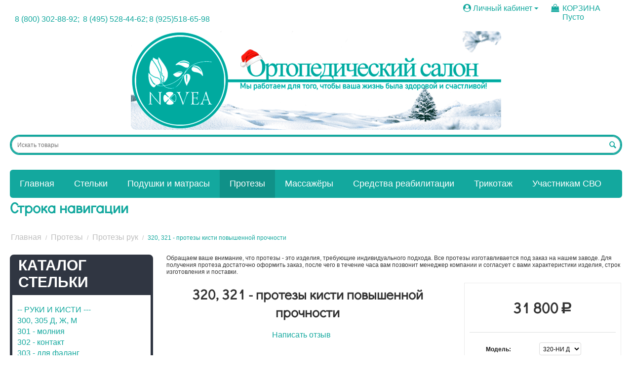

--- FILE ---
content_type: text/html; charset=utf-8
request_url: https://novea.moscow/prosthesis/hand/model-320-321/?variation_id=2409
body_size: 17413
content:

<!DOCTYPE html>
<html 
 lang="ru" dir="ltr">
<head>
<title>Модель 320-321 - протезы кисти повышенной прочности</title>

<base href="https://novea.moscow/" />
<meta http-equiv="Content-Type" content="text/html; charset=utf-8" data-ca-mode="" />
<!--<meta name="viewport" content="initial-scale=1.0, width=device-width" /> -->

<meta name="description" content="Кисти выглядят естественно, удобны в пользовании, оптимальны по весу, просты в обслуживании." />


<meta name="keywords" content="" />
<meta name="format-detection" content="telephone=no">

    <link rel="canonical" href="https://novea.moscow/prosthesis/hand/model-320-321/" />








    <link href="https://novea.moscow/images/logos/4/favicon_3oo1-2n_5hwf-hk.ico" rel="shortcut icon" type="image/x-icon" />


<link type="text/css" rel="stylesheet" href="https://novea.moscow/var/cache/misc/assets/design/themes/responsive/css/standalone.25e1f9374d3747784e2eeafeeef7f3251765959086.css" />



</head>

<body>
    
        
        <div class="ty-tygh   bp-tygh-container" id="tygh_container">

        <div id="ajax_overlay" class="ty-ajax-overlay"></div>
<div id="ajax_loading_box" class="ty-ajax-loading-box"></div>

        <div class="cm-notification-container notification-container">
</div>

        <div class="ty-helper-container bp-tygh-main-container--padding" id="tygh_main_container">
            
                 
                
<div class="tygh-top-panel clearfix">
    <div class="container-fluid  top-links-grid">
                                        
            <div class="row-fluid">                        <div class="span10  " >
                                    <div class=" ty-float-left">
        <div class="ty-wysiwyg-content"  data-ca-live-editor-object-id="0" data-ca-live-editor-object-type=""><style>
.preloader {
  /*фиксированное позиционирование*/
  position: fixed;
  /* координаты положения */
  left: 0;
  top: 0;
  right: 0;
  bottom: 0;
  /* фоновый цвет элемента */
  background: #FFF;
  /* размещаем блок над всеми элементами на странице (это значение должно быть больше, чем у любого другого позиционированного элемента на странице) */
  z-index: 1001;
}

.preloader__row {
  position: relative;
  top: 50%;
  left: 50%;
  width: 70px;
  height: 70px;
  margin-top: -35px;
  margin-left: -35px;
  text-align: center;
  animation: preloader-rotate 2s infinite linear;
}

.preloader__item {
  position: absolute;
  display: inline-block;
  top: 0;
  background-color: #337ab7;
  border-radius: 100%;
  width: 35px;
  height: 35px;
  animation: preloader-bounce 2s infinite ease-in-out;
}

.preloader__item:last-child {
  top: auto;
  bottom: 0;
  animation-delay: -1s;
}

@keyframes preloader-rotate {
  100% {
    transform: rotate(360deg);
  }
}

@keyframes preloader-bounce {

  0%,
  100% {
    transform: scale(0);
  }

  50% {
    transform: scale(1);
  }
}

.loaded_hiding .preloader {
  transition: 0.3s opacity;
  opacity: 0;
}

.loaded .preloader {
  display: none;
}
</style>
<body>
<div class="preloader">
  <div class="preloader__row">
    <div class="preloader__item"></div>
    <div class="preloader__item"></div>
  </div>
</div>
<!-- Inline script moved to the bottom of the page -->
</body></div>
            </div><div class="top-banner ty-float-left">
        <div class="ty-wysiwyg-content"  data-ca-live-editor-object-id="0" data-ca-live-editor-object-type=""><div style="text-align:center;">
<a style="color:#13a89e; font-size:1.3em;" href="tel:8(800)302-88-92">8 (800) 302-88-92;&nbsp;</a>
<a style="color:#13a89e; font-size:1.3em;"href="tel:+7(495)528-44-62">8 (495) 528-44-62;</a>
<a style="color:#13a89e; font-size:1.3em;"href="tel:+7(925)518-65-98">8 (925)518-65-98</a>


</div>
</div>
            </div>
                            </div>
                                                
                                    <div class="span6  hidden-phone" >
                                    <div class="top-korz ty-float-right">
        
    <div class="ty-dropdown-box" id="cart_status_2314">
         <div id="sw_dropdown_2314" class="ty-dropdown-box__title cm-combination">
        <a href="https://novea.moscow/cart/">
            <i class="ty-minicart__icon ty-icon-basket empty"></i>
<span class="ty-minicart-title empty-cart ty-hand">
	<span class="ty-block ty-minicart-title__header ty-uppercase">Корзина</span>
	   <span class="ty-block">
                    Пусто
               </span>
</span>

        </a>
        </div>
        <div id="dropdown_2314" class="cm-popup-box ty-dropdown-box__content hidden">
            
                <div class="cm-cart-content  cm-cart-content-delete">
                        <div class="ty-cart-items">
                                                            <div class="ty-cart-items__empty ty-center">Пусто</div>
                                                    </div>

                                                <div class="cm-cart-buttons ty-cart-content__buttons buttons-container hidden">
                            <div class="ty-float-left">
                                <a href="https://novea.moscow/cart/" rel="nofollow" class="ty-btn ty-btn__secondary">Корзина</a>
                            </div>
                                                        <div class="ty-float-right">
                                        
    <a
        class="cm-dialog-opener cm-dialog-auto-size ty-btn ty-btn__primary"
        href="https://novea.moscow/index.php?dispatch=checkout.login_form&amp;return_url=https%3A%2F%2Fnovea.moscow%2Fcheckout%2F"
        data-ca-dialog-title="Войти"
        data-ca-target-id="checkout_login_form"
        rel="nofollow">
        Оформить заказ
    </a>

                            </div>
                                                    </div>
                        
                </div>
            

        </div>
    <!--cart_status_2314--></div>



            </div><div class="ty-dropdown-box  ty-float-right">
        <div id="sw_dropdown_2313" class="ty-dropdown-box__title cm-combination unlogged">
            
                                <a class="ty-account-info__title" href="https://novea.moscow/profiles-update/">
        <i class="ty-icon-moon-user"></i>
        <span class="hidden-phone" >Личный кабинет</span>
        <i class="ty-icon-down-micro ty-account-info__user-arrow"></i>
    </a>

                        

        </div>
        <div id="dropdown_2313" class="cm-popup-box ty-dropdown-box__content hidden">
            

<div id="account_info_2313">
        <ul class="ty-account-info">
        

                        <li class="ty-account-info__item ty-dropdown-box__item"><a class="ty-account-info__a underlined" href="https://novea.moscow/orders/" rel="nofollow">Заказы</a></li>
                    
<li class="ty-account-info__item ty-dropdown-box__item"><a class="ty-account-info__a" href="https://novea.moscow/wishlist/" rel="nofollow">Отложенные товары</a></li>
    </ul>

            <div class="ty-account-info__orders updates-wrapper track-orders" id="track_orders_block_2313">
            <form action="https://novea.moscow/" method="POST" class="cm-ajax cm-post cm-ajax-full-render" name="track_order_quick">
                <input type="hidden" name="result_ids" value="track_orders_block_*" />
                <input type="hidden" name="return_url" value="index.php?dispatch=products.view&amp;product_id=2409" />

                <div class="ty-account-info__orders-txt">Отслеживание заказа</div>

                <div class="ty-account-info__orders-input ty-control-group ty-input-append">
                    <label for="track_order_item2313" class="cm-required hidden">Отслеживание заказа</label>
                    <input type="text" size="20" class="ty-input-text cm-hint" id="track_order_item2313" name="track_data" value="Номер заказа/E-mail" />
                    <button title="Выполнить" class="ty-btn-go" type="submit"><i class="ty-btn-go__icon ty-icon-right-dir"></i></button>
<input type="hidden" name="dispatch" value="orders.track_request" />
                    
                </div>
            <input type="hidden" name="security_hash" class="cm-no-hide-input" value="dfa6963f8a5933ec410a93ead7fdc962" /></form>
        <!--track_orders_block_2313--></div>
    
    <div class="ty-account-info__buttons buttons-container">
                    <a href="https://novea.moscow/login/?return_url=index.php%3Fdispatch%3Dproducts.view%26product_id%3D2409" data-ca-target-id="login_block2313" class="cm-dialog-opener cm-dialog-auto-size ty-btn ty-btn__secondary" rel="nofollow">Войти</a><a href="https://novea.moscow/profiles-add/" rel="nofollow" class="ty-btn ty-btn__primary">Регистрация</a>
            <div  id="login_block2313" class="hidden" title="Войти">
                <div class="ty-login-popup">
                    

        <form name="popup2313_form" action="https://novea.moscow/" method="post" class="cm-ajax cm-ajax-full-render">
                    <input type="hidden" name="result_ids" value="login_error*" />
            <input type="hidden" name="quick_login" value="1" />
        
        <input type="hidden" name="return_url" value="index.php?dispatch=products.view&amp;product_id=2409" />
        <input type="hidden" name="redirect_url" value="index.php?dispatch=products.view&amp;product_id=2409" />

        
        <div class="ty-control-group">
            <label for="login_popup2313" class="ty-login__filed-label ty-control-group__label cm-required cm-trim cm-email">E-mail</label>
            <input type="text" id="login_popup2313" name="user_login" size="30" value="" class="ty-login__input cm-focus" />
        </div>

        <div class="ty-control-group ty-password-forgot">
            <label for="psw_popup2313" class="ty-login__filed-label ty-control-group__label ty-password-forgot__label cm-required">Пароль</label><a href="https://novea.moscow/index.php?dispatch=auth.recover_password" class="ty-password-forgot__a"  tabindex="5">Забыли пароль?</a>
            <input type="password" id="psw_popup2313" name="password" size="30" value="" class="ty-login__input" maxlength="32" />
        </div>

                <div class="ty-login-form__wrong-credentials-container" id="login_error_popup2313">
                    <!--login_error_popup2313--></div>
        
                    <div class="ty-login-reglink ty-center">
                <a class="ty-login-reglink__a" href="https://novea.moscow/profiles-add/" rel="nofollow">Создать учетную запись</a>
            </div>
        
        

        
                            Войти через соц. сеть:
    <p class="ty-text-center">
    <input type="hidden" name="redirect_url" value="index.php?dispatch=products.view&amp;product_id=2409" /><a class="cm-login-provider ty-hybrid-auth__icon" data-idp="vkontakte"><img src="https://novea.moscow/design/themes/responsive/media/images/addons/hybrid_auth/icons/flat_32x32/vkontakte.png" title="vkontakte" alt="vkontakte" /></a><a class="cm-login-provider ty-hybrid-auth__icon" data-idp="yandex"><img src="https://novea.moscow/design/themes/responsive/media/images/addons/hybrid_auth/icons/flat_32x32/yandex.png" title="yandex" alt="yandex" /></a>    </p>

            <div class="buttons-container clearfix">
                <div class="ty-float-right">
                        
 
    <button  class="ty-btn__login ty-btn__secondary ty-btn" type="submit" name="dispatch[auth.login]" >Войти</button>


                </div>
                <div class="ty-login__remember-me">
                    <label for="remember_me_popup2313" class="ty-login__remember-me-label"><input class="checkbox" type="checkbox" name="remember_me" id="remember_me_popup2313" value="Y" />Запомнить</label>
                </div>
            </div>
        

    <input type="hidden" name="security_hash" class="cm-no-hide-input" value="dfa6963f8a5933ec410a93ead7fdc962" /></form>


                </div>
            </div>
            </div>
<!--account_info_2313--></div>

        </div>
    </div>
                            </div>
        </div>                                        
            <div class="row-fluid">                        <div class="span16  top-menu-grid visible-desktop" >
                                    <div class="ty-banner__image-wrapper">
                            <img class="ty-pict     cm-image" id="det_img_1417503607"  src="https://novea.moscow/images/thumbnails/750/200/promo/4/Без_имени-1.png.png"  alt="" title="" srcset="https://novea.moscow/images/promo/4/Без_имени-1.png 2x"/>


            </div>
                            </div>
        </div>                                        
            <div class="row-fluid">                        <div class="span16  " >
                                    <div class="ty-search-block ">
        <div class="ty-search-block">
    <form action="https://novea.moscow/" name="search_form" method="get">
        <input type="hidden" name="subcats" value="Y" />
        <input type="hidden" name="pcode_from_q" value="Y" />
        <input type="hidden" name="pshort" value="Y" />
        <input type="hidden" name="pfull" value="Y" />
        <input type="hidden" name="pname" value="Y" />
        <input type="hidden" name="pkeywords" value="Y" />
        <input type="hidden" name="search_performed" value="Y" />

        


        <input type="text" name="q" value="" id="search_input" title="Искать товары" class="ty-search-block__input cm-hint" /><button title="Найти" class="ty-search-magnifier" type="submit"><i class="ty-icon-search"></i></button>
<input type="hidden" name="dispatch" value="products.search" />
        
    <input type="hidden" name="security_hash" class="cm-no-hide-input" value="dfa6963f8a5933ec410a93ead7fdc962" /></form>
</div>


            </div>
                            </div>
        </div>                                        
                                        
                                        
                                        
            <div class="row-fluid">                        <div class="span16  header-grid hidden-phone hidden-desktop" >
                                    <div class="row-fluid">                        <div class="span16  header-grid" >
                                    <div class="top-grid-menu hidden-phone hidden-desktop ">
        


    <ul class="ty-menu__items cm-responsive-menu">
        
            <li class="ty-menu__item ty-menu__menu-btn visible-phone">
                <a class="ty-menu__item-link">
                    <i class="ty-icon-short-list"></i>
                    <span>Меню</span>
                </a>
            </li>

                                            
                        <li class="ty-menu__item cm-menu-item-responsive">
                                            <a class="ty-menu__item-toggle visible-phone cm-responsive-menu-toggle">
                            <i class="ty-menu__icon-open ty-icon-down-open"></i>
                            <i class="ty-menu__icon-hide ty-icon-up-open"></i>
                        </a>
                                        <a  class="ty-menu__item-link" >
                        Подушки и матрасы
                    </a>
                
                                        
                        <div class="ty-menu__submenu">
                            <ul class="ty-menu__submenu-items ty-menu__submenu-items-simple cm-responsive-menu-submenu">
                                

                                                                                                        <li class="ty-menu__submenu-item">
                                        <a class="ty-menu__submenu-link"  href="https://novea.moscow/pillows/for-children/" >Детские подушки</a>
                                    </li>
                                                                                                        <li class="ty-menu__submenu-item">
                                        <a class="ty-menu__submenu-link"  href="https://novea.moscow/pillows/for-sleep/" >Подушки для сна</a>
                                    </li>
                                                                                                        <li class="ty-menu__submenu-item">
                                        <a class="ty-menu__submenu-link"  href="https://novea.moscow/pillows/for-seat/" >Подушки для сидения</a>
                                    </li>
                                                                                                        <li class="ty-menu__submenu-item">
                                        <a class="ty-menu__submenu-link"  href="https://novea.moscow/pillows/for-travels/" >Автоподушки</a>
                                    </li>
                                                                                                        <li class="ty-menu__submenu-item">
                                        <a class="ty-menu__submenu-link"  href="https://novea.moscow/pillows/for-legs/" >Подушки под ноги</a>
                                    </li>
                                                                                                        <li class="ty-menu__submenu-item">
                                        <a class="ty-menu__submenu-link"  href="https://novea.moscow/pillows/balansirovochnaya/" >Балансировочные</a>
                                    </li>
                                                                                                        <li class="ty-menu__submenu-item">
                                        <a class="ty-menu__submenu-link"  href="https://novea.moscow/pillows/pillows-for-pregnant/" >Для беременных</a>
                                    </li>
                                                                                                        <li class="ty-menu__submenu-item">
                                        <a class="ty-menu__submenu-link"  href="https://novea.moscow/pillows/mattresses/" >Матрасы</a>
                                    </li>
                                                                
                                

                            </ul>
                        </div>
                    
                            </li>
                                            
                        <li class="ty-menu__item cm-menu-item-responsive">
                                            <a class="ty-menu__item-toggle visible-phone cm-responsive-menu-toggle">
                            <i class="ty-menu__icon-open ty-icon-down-open"></i>
                            <i class="ty-menu__icon-hide ty-icon-up-open"></i>
                        </a>
                                        <a  class="ty-menu__item-link" >
                        Стельки
                    </a>
                
                                        
                        <div class="ty-menu__submenu">
                            <ul class="ty-menu__submenu-items ty-menu__submenu-items-simple cm-responsive-menu-submenu">
                                

                                                                                                        <li class="ty-menu__submenu-item">
                                        <a class="ty-menu__submenu-link"  href="https://novea.moscow/insoles/children/" >Детские</a>
                                    </li>
                                                                                                        <li class="ty-menu__submenu-item">
                                        <a class="ty-menu__submenu-link"  href="https://novea.moscow/insoles/longitudinal-transverse/" >Продольно-поперечные</a>
                                    </li>
                                                                                                        <li class="ty-menu__submenu-item">
                                        <a class="ty-menu__submenu-link"  href="https://novea.moscow/insoles/semi-insole/" >Полустельки</a>
                                    </li>
                                                                                                        <li class="ty-menu__submenu-item">
                                        <a class="ty-menu__submenu-link"  href="https://novea.moscow/insoles/preventive/" >Для диабетиков</a>
                                    </li>
                                                                                                        <li class="ty-menu__submenu-item">
                                        <a class="ty-menu__submenu-link"  href="https://novea.moscow/insoles/transverse/" >Поперечные</a>
                                    </li>
                                                                                                        <li class="ty-menu__submenu-item">
                                        <a class="ty-menu__submenu-link"  href="https://novea.moscow/insoles/longitudinal/" >Продольные</a>
                                    </li>
                                                                                                        <li class="ty-menu__submenu-item">
                                        <a class="ty-menu__submenu-link"  href="https://novea.moscow/insoles/supinator/" >Супинаторы</a>
                                    </li>
                                                                                                        <li class="ty-menu__submenu-item">
                                        <a class="ty-menu__submenu-link"  href="https://novea.moscow/insoles/corrector/" >Корректоры</a>
                                    </li>
                                                                                                        <li class="ty-menu__submenu-item">
                                        <a class="ty-menu__submenu-link"  href="https://novea.moscow/insoles/insert-into-shoes/" >Вкладыши</a>
                                    </li>
                                                                
                                

                            </ul>
                        </div>
                    
                            </li>
                                            
                        <li class="ty-menu__item cm-menu-item-responsive ty-menu__item-active">
                                            <a class="ty-menu__item-toggle visible-phone cm-responsive-menu-toggle">
                            <i class="ty-menu__icon-open ty-icon-down-open"></i>
                            <i class="ty-menu__icon-hide ty-icon-up-open"></i>
                        </a>
                                        <a  class="ty-menu__item-link" >
                        Протезы
                    </a>
                
                                        
                        <div class="ty-menu__submenu">
                            <ul class="ty-menu__submenu-items ty-menu__submenu-items-simple cm-responsive-menu-submenu">
                                

                                                                                                        <li class="ty-menu__submenu-item">
                                        <a class="ty-menu__submenu-link"  href="https://novea.moscow/prosthesis/kolennye-moduli/" >Коленные модули</a>
                                    </li>
                                                                                                        <li class="ty-menu__submenu-item">
                                        <a class="ty-menu__submenu-link"  href="https://novea.moscow/prosthesis/breast/" >Экзопротезы</a>
                                    </li>
                                                                                                        <li class="ty-menu__submenu-item">
                                        <a class="ty-menu__submenu-link"  href="https://novea.moscow/prosthesis/hand/" >Протезы рук</a>
                                    </li>
                                                                                                        <li class="ty-menu__submenu-item">
                                        <a class="ty-menu__submenu-link"  href="https://novea.moscow/prosthesis/feet/" >Протезы ног</a>
                                    </li>
                                                                
                                

                            </ul>
                        </div>
                    
                            </li>
                                            
                        <li class="ty-menu__item cm-menu-item-responsive">
                                            <a class="ty-menu__item-toggle visible-phone cm-responsive-menu-toggle">
                            <i class="ty-menu__icon-open ty-icon-down-open"></i>
                            <i class="ty-menu__icon-hide ty-icon-up-open"></i>
                        </a>
                                        <a  class="ty-menu__item-link" >
                        Массажеры
                    </a>
                
                                        
                        <div class="ty-menu__submenu">
                            <ul class="ty-menu__submenu-items ty-menu__submenu-items-simple cm-responsive-menu-submenu">
                                

                                                                                                        <li class="ty-menu__submenu-item">
                                        <a class="ty-menu__submenu-link"  href="https://novea.moscow/massagers/mats/" >Массажные коврики</a>
                                    </li>
                                                                                                        <li class="ty-menu__submenu-item">
                                        <a class="ty-menu__submenu-link"  href="https://novea.moscow/massagers/body/" >Массажёры для тела</a>
                                    </li>
                                                                                                        <li class="ty-menu__submenu-item">
                                        <a class="ty-menu__submenu-link"  href="https://novea.moscow/massagers/expanders/" >Эспандеры и мячи</a>
                                    </li>
                                                                                                        <li class="ty-menu__submenu-item">
                                        <a class="ty-menu__submenu-link"  href="https://novea.moscow/massagers/applikatory-lyapko/" >Аппликаторы Ляпко</a>
                                    </li>
                                                                
                                

                            </ul>
                        </div>
                    
                            </li>
                                            
                        <li class="ty-menu__item cm-menu-item-responsive">
                                            <a class="ty-menu__item-toggle visible-phone cm-responsive-menu-toggle">
                            <i class="ty-menu__icon-open ty-icon-down-open"></i>
                            <i class="ty-menu__icon-hide ty-icon-up-open"></i>
                        </a>
                                        <a  class="ty-menu__item-link" >
                        Товары
                    </a>
                
                                        
                        <div class="ty-menu__submenu">
                            <ul class="ty-menu__submenu-items ty-menu__submenu-items-simple cm-responsive-menu-submenu">
                                

                                                                                                        <li class="ty-menu__submenu-item">
                                        <a class="ty-menu__submenu-link"  href="https://novea.moscow/goods/bandages/" >Бандажи</a>
                                    </li>
                                                                                                        <li class="ty-menu__submenu-item">
                                        <a class="ty-menu__submenu-link"  href="https://novea.moscow/goods/corsets/" >Корсеты</a>
                                    </li>
                                                                                                        <li class="ty-menu__submenu-item">
                                        <a class="ty-menu__submenu-link"  href="https://novea.moscow/goods/headholders/" >Головодержатели</a>
                                    </li>
                                                                                                        <li class="ty-menu__submenu-item">
                                        <a class="ty-menu__submenu-link"  href="https://novea.moscow/goods/reclinators/" >Реклинаторы</a>
                                    </li>
                                                                                                        <li class="ty-menu__submenu-item">
                                        <a class="ty-menu__submenu-link"  href="https://novea.moscow/goods/kostyli-i-hodunki/" >Костыли и ходунки</a>
                                    </li>
                                                                                                        <li class="ty-menu__submenu-item">
                                        <a class="ty-menu__submenu-link"  href="https://novea.moscow/goods/kreslo-kolyaski/" >Кресло-коляски</a>
                                    </li>
                                                                                                        <li class="ty-menu__submenu-item">
                                        <a class="ty-menu__submenu-link"  href="https://novea.moscow/goods/uvlazhniteli-vozduha/" >Увлажнители воздуха</a>
                                    </li>
                                                                
                                

                            </ul>
                        </div>
                    
                            </li>
                                            
                        <li class="ty-menu__item cm-menu-item-responsive">
                                            <a class="ty-menu__item-toggle visible-phone cm-responsive-menu-toggle">
                            <i class="ty-menu__icon-open ty-icon-down-open"></i>
                            <i class="ty-menu__icon-hide ty-icon-up-open"></i>
                        </a>
                                        <a  class="ty-menu__item-link" >
                        Трикотаж
                    </a>
                
                                        
                        <div class="ty-menu__submenu">
                            <ul class="ty-menu__submenu-items ty-menu__submenu-items-simple cm-responsive-menu-submenu">
                                

                                                                                                        <li class="ty-menu__submenu-item">
                                        <a class="ty-menu__submenu-link"  href="https://novea.moscow/compression-knitwear/knee-socks/" >Гольфы компрессионные</a>
                                    </li>
                                                                                                        <li class="ty-menu__submenu-item">
                                        <a class="ty-menu__submenu-link"  href="https://novea.moscow/compression-knitwear/tights/" >Колготки компрессионные</a>
                                    </li>
                                                                                                        <li class="ty-menu__submenu-item">
                                        <a class="ty-menu__submenu-link"  href="https://novea.moscow/compression-knitwear/stockings/" >Чулки компрессионные</a>
                                    </li>
                                                                                                        <li class="ty-menu__submenu-item">
                                        <a class="ty-menu__submenu-link"  href="https://novea.moscow/compression-knitwear/bandage/" >Бандаж компрессионный</a>
                                    </li>
                                                                
                                

                            </ul>
                        </div>
                    
                            </li>
                                            
                        <li class="ty-menu__item ty-menu__item-nodrop">
                                        <a  href="https://novea.moscow/shoes/" class="ty-menu__item-link" >
                        Обувь
                    </a>
                            </li>
        
        

    </ul>



            </div>
                            </div>
        </div>
                            </div>
        </div>    
</div>
</div>

<div class="tygh-header clearfix">
    <div class="container-fluid  header-grid">
                                        
            <div class="row-fluid">                        <div class="span16  top-menu-grid hidden-phone hidden-tablet" >
                                    <div class="hidden-phone hidden-tablet ">
        


    <ul class="ty-menu__items cm-responsive-menu">
        
            <li class="ty-menu__item ty-menu__menu-btn visible-phone">
                <a class="ty-menu__item-link">
                    <i class="ty-icon-short-list"></i>
                    <span>Меню</span>
                </a>
            </li>

                                            
                        <li class="ty-menu__item ty-menu__item-nodrop">
                                        <a  href="https://novea.moscow/" class="ty-menu__item-link" >
                        Главная
                    </a>
                            </li>
                                            
                        <li class="ty-menu__item cm-menu-item-responsive ty-menu-item__insoles">
                                            <a class="ty-menu__item-toggle visible-phone cm-responsive-menu-toggle">
                            <i class="ty-menu__icon-open ty-icon-down-open"></i>
                            <i class="ty-menu__icon-hide ty-icon-up-open"></i>
                        </a>
                                        <a  href="https://novea.moscow/insoles/" class="ty-menu__item-link" >
                        Стельки
                    </a>
                
                                        
                        <div class="ty-menu__submenu">
                            <ul class="ty-menu__submenu-items ty-menu__submenu-items-simple cm-responsive-menu-submenu">
                                

                                                                                                        <li class="ty-menu__submenu-item">
                                        <a class="ty-menu__submenu-link"  href="https://novea.moscow/insoles/children/" >Детские</a>
                                    </li>
                                                                                                        <li class="ty-menu__submenu-item">
                                        <a class="ty-menu__submenu-link"  href="https://novea.moscow/insoles/longitudinal-transverse/" >Продольно-поперечные</a>
                                    </li>
                                                                                                        <li class="ty-menu__submenu-item">
                                        <a class="ty-menu__submenu-link"  href="https://novea.moscow/insoles/semi-insole/" >Полустельки</a>
                                    </li>
                                                                                                        <li class="ty-menu__submenu-item">
                                        <a class="ty-menu__submenu-link"  href="https://novea.moscow/insoles/preventive/" >Для диабетиков</a>
                                    </li>
                                                                                                        <li class="ty-menu__submenu-item">
                                        <a class="ty-menu__submenu-link"  href="https://novea.moscow/insoles/transverse/" >Поперечные</a>
                                    </li>
                                                                                                        <li class="ty-menu__submenu-item">
                                        <a class="ty-menu__submenu-link"  href="https://novea.moscow/insoles/longitudinal/" >Продольные</a>
                                    </li>
                                                                                                        <li class="ty-menu__submenu-item">
                                        <a class="ty-menu__submenu-link"  href="https://novea.moscow/insoles/supinator/" >Супинаторы</a>
                                    </li>
                                                                                                        <li class="ty-menu__submenu-item">
                                        <a class="ty-menu__submenu-link"  href="https://novea.moscow/insoles/corrector/" >Корректоры</a>
                                    </li>
                                                                                                    <li class="ty-menu__submenu-item ty-menu__submenu-alt-link">
                                        <a href="https://novea.moscow/insoles/"
                                           class="ty-menu__submenu-alt-link">Больше <i class="text-arrow">&rarr;</i></a>
                                    </li>
                                
                                

                            </ul>
                        </div>
                    
                            </li>
                                            
                        <li class="ty-menu__item cm-menu-item-responsive ty-menu-item__electronics">
                                            <a class="ty-menu__item-toggle visible-phone cm-responsive-menu-toggle">
                            <i class="ty-menu__icon-open ty-icon-down-open"></i>
                            <i class="ty-menu__icon-hide ty-icon-up-open"></i>
                        </a>
                                        <a  href="https://novea.moscow/pillows/" class="ty-menu__item-link" >
                        Подушки и матрасы
                    </a>
                
                                        
                        <div class="ty-menu__submenu">
                            <ul class="ty-menu__submenu-items ty-menu__submenu-items-simple cm-responsive-menu-submenu">
                                

                                                                                                        <li class="ty-menu__submenu-item">
                                        <a class="ty-menu__submenu-link"  href="https://novea.moscow/pillows/for-children/" >Детские подушки</a>
                                    </li>
                                                                                                        <li class="ty-menu__submenu-item">
                                        <a class="ty-menu__submenu-link"  href="https://novea.moscow/pillows/for-sleep/" >Подушки для сна</a>
                                    </li>
                                                                                                        <li class="ty-menu__submenu-item">
                                        <a class="ty-menu__submenu-link"  href="https://novea.moscow/pillows/for-seat/" >Подушки для сидения</a>
                                    </li>
                                                                                                        <li class="ty-menu__submenu-item">
                                        <a class="ty-menu__submenu-link"  href="https://novea.moscow/pillows/for-travels/" >Автоподушки</a>
                                    </li>
                                                                                                        <li class="ty-menu__submenu-item">
                                        <a class="ty-menu__submenu-link"  href="https://novea.moscow/pillows/for-legs/" >Подушки под ноги</a>
                                    </li>
                                                                                                        <li class="ty-menu__submenu-item">
                                        <a class="ty-menu__submenu-link"  href="https://novea.moscow/pillows/balansirovochnaya/" >Балансировочные</a>
                                    </li>
                                                                                                        <li class="ty-menu__submenu-item">
                                        <a class="ty-menu__submenu-link"  href="https://novea.moscow/pillows/pillows-for-pregnant/" >Для беременных</a>
                                    </li>
                                                                                                        <li class="ty-menu__submenu-item">
                                        <a class="ty-menu__submenu-link"  href="https://novea.moscow/pillows/mattresses/" >Матрасы</a>
                                    </li>
                                                                
                                

                            </ul>
                        </div>
                    
                            </li>
                                            
                        <li class="ty-menu__item cm-menu-item-responsive ty-menu__item-active ty-menu-item__sport">
                                            <a class="ty-menu__item-toggle visible-phone cm-responsive-menu-toggle">
                            <i class="ty-menu__icon-open ty-icon-down-open"></i>
                            <i class="ty-menu__icon-hide ty-icon-up-open"></i>
                        </a>
                                        <a  href="https://novea.moscow/prosthesis/" class="ty-menu__item-link" >
                        Протезы
                    </a>
                
                                        
                        <div class="ty-menu__submenu">
                            <ul class="ty-menu__submenu-items ty-menu__submenu-items-simple cm-responsive-menu-submenu">
                                

                                                                                                        <li class="ty-menu__submenu-item">
                                        <a class="ty-menu__submenu-link"  href="https://novea.moscow/prosthesis/kolennye-moduli/" >Коленные модули</a>
                                    </li>
                                                                                                        <li class="ty-menu__submenu-item">
                                        <a class="ty-menu__submenu-link"  href="https://novea.moscow/prosthesis/breast/" >Экзопротезы</a>
                                    </li>
                                                                                                        <li class="ty-menu__submenu-item">
                                        <a class="ty-menu__submenu-link"  href="https://novea.moscow/prosthesis/hand/" >Протезы рук</a>
                                    </li>
                                                                                                        <li class="ty-menu__submenu-item">
                                        <a class="ty-menu__submenu-link"  href="https://novea.moscow/prosthesis/feet/" >Протезы ног</a>
                                    </li>
                                                                
                                

                            </ul>
                        </div>
                    
                            </li>
                                            
                        <li class="ty-menu__item cm-menu-item-responsive ty-menu-item__office">
                                            <a class="ty-menu__item-toggle visible-phone cm-responsive-menu-toggle">
                            <i class="ty-menu__icon-open ty-icon-down-open"></i>
                            <i class="ty-menu__icon-hide ty-icon-up-open"></i>
                        </a>
                                        <a  href="https://novea.moscow/massagers/" class="ty-menu__item-link" >
                        Массажёры
                    </a>
                
                                        
                        <div class="ty-menu__submenu">
                            <ul class="ty-menu__submenu-items ty-menu__submenu-items-simple cm-responsive-menu-submenu">
                                

                                                                                                        <li class="ty-menu__submenu-item">
                                        <a class="ty-menu__submenu-link"  href="https://novea.moscow/massagers/mats/" >Массажные коврики</a>
                                    </li>
                                                                                                        <li class="ty-menu__submenu-item">
                                        <a class="ty-menu__submenu-link"  href="https://novea.moscow/massagers/body/" >Массажёры для тела</a>
                                    </li>
                                                                                                        <li class="ty-menu__submenu-item">
                                        <a class="ty-menu__submenu-link"  href="https://novea.moscow/massagers/expanders/" >Эспандеры и мячи</a>
                                    </li>
                                                                                                        <li class="ty-menu__submenu-item">
                                        <a class="ty-menu__submenu-link"  href="https://novea.moscow/massagers/applikatory-lyapko/" >Аппликаторы Ляпко</a>
                                    </li>
                                                                
                                

                            </ul>
                        </div>
                    
                            </li>
                                            
                        <li class="ty-menu__item cm-menu-item-responsive ty-menu-item__media">
                                            <a class="ty-menu__item-toggle visible-phone cm-responsive-menu-toggle">
                            <i class="ty-menu__icon-open ty-icon-down-open"></i>
                            <i class="ty-menu__icon-hide ty-icon-up-open"></i>
                        </a>
                                        <a  href="https://novea.moscow/goods/" class="ty-menu__item-link" >
                        Средства реабилитации
                    </a>
                
                                        
                        <div class="ty-menu__submenu">
                            <ul class="ty-menu__submenu-items ty-menu__submenu-items-simple cm-responsive-menu-submenu">
                                

                                                                                                        <li class="ty-menu__submenu-item">
                                        <a class="ty-menu__submenu-link"  href="https://novea.moscow/goods/bandages/" >Бандажи</a>
                                    </li>
                                                                                                        <li class="ty-menu__submenu-item">
                                        <a class="ty-menu__submenu-link"  href="https://novea.moscow/goods/corsets/" >Корсеты</a>
                                    </li>
                                                                                                        <li class="ty-menu__submenu-item">
                                        <a class="ty-menu__submenu-link"  href="https://novea.moscow/goods/headholders/" >Головодержатели</a>
                                    </li>
                                                                                                        <li class="ty-menu__submenu-item">
                                        <a class="ty-menu__submenu-link"  href="https://novea.moscow/goods/reclinators/" >Реклинаторы</a>
                                    </li>
                                                                                                        <li class="ty-menu__submenu-item">
                                        <a class="ty-menu__submenu-link"  href="https://novea.moscow/goods/kostyli-i-hodunki/" >Костыли и ходунки</a>
                                    </li>
                                                                                                        <li class="ty-menu__submenu-item">
                                        <a class="ty-menu__submenu-link"  href="https://novea.moscow/goods/kreslo-kolyaski/" >Кресло-коляски</a>
                                    </li>
                                                                                                        <li class="ty-menu__submenu-item">
                                        <a class="ty-menu__submenu-link"  href="https://novea.moscow/goods/uvlazhniteli-vozduha/" >Увлажнители воздуха</a>
                                    </li>
                                                                
                                

                            </ul>
                        </div>
                    
                            </li>
                                            
                        <li class="ty-menu__item cm-menu-item-responsive">
                                            <a class="ty-menu__item-toggle visible-phone cm-responsive-menu-toggle">
                            <i class="ty-menu__icon-open ty-icon-down-open"></i>
                            <i class="ty-menu__icon-hide ty-icon-up-open"></i>
                        </a>
                                        <a  href="/compression-knitwear/" class="ty-menu__item-link" >
                        Трикотаж
                    </a>
                
                                        
                        <div class="ty-menu__submenu">
                            <ul class="ty-menu__submenu-items ty-menu__submenu-items-simple cm-responsive-menu-submenu">
                                

                                                                                                        <li class="ty-menu__submenu-item">
                                        <a class="ty-menu__submenu-link"  href="https://novea.moscow/compression-knitwear/knee-socks/" >Гольфы компрессионные</a>
                                    </li>
                                                                                                        <li class="ty-menu__submenu-item">
                                        <a class="ty-menu__submenu-link"  href="https://novea.moscow/compression-knitwear/tights/" >Колготки компрессионные</a>
                                    </li>
                                                                                                        <li class="ty-menu__submenu-item">
                                        <a class="ty-menu__submenu-link"  href="https://novea.moscow/compression-knitwear/stockings/" >Чулки компрессионные</a>
                                    </li>
                                                                                                        <li class="ty-menu__submenu-item">
                                        <a class="ty-menu__submenu-link"  href="https://novea.moscow/compression-knitwear/bandage/" >Бандаж компрессионный</a>
                                    </li>
                                                                
                                

                            </ul>
                        </div>
                    
                            </li>
                                            
                        <li class="ty-menu__item ty-menu__item-nodrop">
                                        <a  href="https://rezsp.ru/uchastnikamsvo/" class="ty-menu__item-link" >
                        Участникам СВО
                    </a>
                            </li>
        
        

    </ul>



            </div>
                            </div>
        </div>                                        
    
</div>
</div>

<div class="tygh-content clearfix">
    <div class="container-fluid  content-grid">
                                        
            <div class="row-fluid">                        <div class="span16  breadcrumbs-grid" >
                                    <div class="ty-mainbox-simple-container clearfix">
                    <h2 class="ty-mainbox-simple-title">
                
                                    Строка навигации
                                

            </h2>
                <div class="ty-mainbox-simple-body"><div id="breadcrumbs_10">

    <div class="ty-breadcrumbs clearfix">
        <a href="https://novea.moscow/" class="ty-breadcrumbs__a">Главная</a><span class="ty-breadcrumbs__slash">/</span><a href="https://novea.moscow/prosthesis/" class="ty-breadcrumbs__a">Протезы</a><span class="ty-breadcrumbs__slash">/</span><a href="https://novea.moscow/prosthesis/hand/" class="ty-breadcrumbs__a">Протезы рук</a><span class="ty-breadcrumbs__slash">/</span><span class="ty-breadcrumbs__current"><bdi>320, 321 - протезы кисти повышенной прочности</bdi></span>
    </div>
<!--breadcrumbs_10--></div>
</div>
    </div>
                            </div>
        </div>                                        
            <div class="row-fluid">                        <div class="span4  " >
                                    <div class="ty-sidebox ty-menu__item">
        <h3 class="ty-sidebox__title cm-combination " id="sw_sidebox_104">
            
                            <span class="ty-sidebox__title-wrapper hidden-phone">Каталог стельки</span>
                                                <span class="ty-sidebox__title-wrapper visible-phone">Каталог стельки</span>
                                <span class="ty-sidebox__title-toggle visible-phone">
                    <i class="ty-sidebox__icon-open ty-icon-down-open"></i>
                    <i class="ty-sidebox__icon-hide ty-icon-up-open"></i>
                </span>
            

        </h3>
        <div class="ty-sidebox__body" id="sidebox_104">


    
        <ul id="text_links_2413" class="ty-text-links">
                            <li class="ty-text-links__item ty-level-0">
                    <a class="ty-text-links__a" >-- РУКИ И КИСТИ ---</a> 
                                    </li>
                            <li class="ty-text-links__item ty-level-0">
                    <a class="ty-text-links__a" href="/prosthesis/hand/model-300-305/">300, 305 Д, Ж, М</a> 
                                    </li>
                            <li class="ty-text-links__item ty-level-0">
                    <a class="ty-text-links__a" href="/prosthesis/hand/model-301/">301 - молния</a> 
                                    </li>
                            <li class="ty-text-links__item ty-level-0">
                    <a class="ty-text-links__a" href="/prosthesis/hand/model-302/">302 - контакт</a> 
                                    </li>
                            <li class="ty-text-links__item ty-level-0">
                    <a class="ty-text-links__a" href="/prosthesis/hand/model-303/">303 - для фаланг</a> 
                                    </li>
                            <li class="ty-text-links__item ty-level-0">
                    <a class="ty-text-links__a" href="/prosthesis/hand/model-319/">319 - молния</a> 
                                    </li>
                            <li class="ty-text-links__item ty-level-0 ty-text-links__active">
                    <a class="ty-text-links__a" href="/prosthesis/hand/model-320-321/">320, 321 - повыш. прочн.</a> 
                                    </li>
                            <li class="ty-text-links__item ty-level-0">
                    <a class="ty-text-links__a" >--- ОБОЛОЧКИ ---</a> 
                                    </li>
                            <li class="ty-text-links__item ty-level-0">
                    <a class="ty-text-links__a" href="/prosthesis/hand/model-307-308/">307, 308 - жен.</a> 
                                    </li>
                            <li class="ty-text-links__item ty-level-0">
                    <a class="ty-text-links__a" href="/prosthesis/hand/model-718-719/">718, 719 - м. удл.</a> 
                                    </li>
                            <li class="ty-text-links__item ty-level-0">
                    <a class="ty-text-links__a" href="/prosthesis/hand/model-720-741/">720, 741 - ж. удл.</a> 
                                    </li>
                            <li class="ty-text-links__item ty-level-0">
                    <a class="ty-text-links__a" href="/prosthesis/hand/model-722-740/">722, 740 - д. удл.</a> 
                                    </li>
                            <li class="ty-text-links__item ty-level-0">
                    <a class="ty-text-links__a" href="/prosthesis/hand/model-635-715/">715 - биоэлетр.</a> 
                                    </li>
                            <li class="ty-text-links__item ty-level-0">
                    <a class="ty-text-links__a" href="/prosthesis/hand/model-694-724/">724 - биоэлектр.</a> 
                                    </li>
                            <li class="ty-text-links__item ty-level-0">
                    <a class="ty-text-links__a" href="/prosthesis/hand/model-925/">925 - биоэлектр.</a> 
                                    </li>
                    </ul>

    </div>
    </div>
                            </div>
                                                
                                    <div class="span12  main-content-grid" >
                                    <div class="ty-wysiwyg-content"  data-ca-live-editor-object-id="0" data-ca-live-editor-object-type="">Обращаем ваше внимание, что протезы - это изделия, требующие индивидуального подхода. Все протезы изготавливается под заказ на нашем заводе. Для получения протеза достаточно оформить заказ, после чего в течение часа вам позвонит менеджер компании и согласует с вами характеристики изделия, строк изготовления и поставки.</div><div class="ty-mainbox-container clearfix">
                <div class="ty-mainbox-body">
<div id="product_detail_page">



<!-- Inline script moved to the bottom of the page -->

<div class="ty-product-bigpicture">
    <div itemscope itemtype="http://schema.org/Product">
    <meta itemprop="sku" content="3194" />
    <meta itemprop="name" content="320, 321 - протезы кисти повышенной прочности" />
    <meta itemprop="description" content="НазначениеКосметические кисти из силикона повышенной прочности Реутовского завода выглядят настолько естественно, что полностью удовлетворяют желания пациентов, придающих важное значение восстановлению своего внешнего вида.
Кисти выглядят естественно, удобны в пользовании, оптимальны по весу, просты в обслуживании.
Чистота и уход за изделиями не составляет никаких проблем. В этой кисти на 100% решена проблема загрязняемости!
Все, кто испытывал новые косметические кисти, заметили существенное отличие этих кистей от серийно выпускаемых аналогичных изделий. Все отмечали: «эта косметическая кисть более надёжна, функциональна, эстетична и главное: легко моется!»
Структура и материалы изготовленияФланец кисти представляет из себя деревянный цилиндр с диаметром от 29 до 55 мм.

	Фланец кисти диаметром 29 мм предназначен для соединения кисти с узлом 9643 косметического протеза плеча.
	Фланец кисти диаметром 55 мм предназначен для соединения кисти с приемной гильзой предплечья косметического протеза.
	Для детских кистей фланец изготавливается диаметром 29 мм.
В комплект поставки косметической кисти входит фланец кисти для соединения кисти с приемной гильзой предплечья или узлом предплечье-плечо.
По вашим заявкам при необходимости фланец кисти может быть изготовлен других диаметров.
Гарантийный срок - 9 месяцев. Срок использования не менее 15 месяцев.
РазмерыВ таблице представлен размерный ряд кисти Модель 320-Н, 321-НЩёлкните в таблице, чтобы получить её в увеличенном виде.

" />
            <meta itemprop="image" content="https://novea.moscow/images/detailed/3/model-320-321.jpg" />
    
    <div itemprop="offers" itemscope itemtype="http://schema.org/Offer">
        <link itemprop="url" href="https://novea.moscow/prosthesis/hand/model-320-321/?variation_id=2409" />
        <link itemprop="availability" href="http://schema.org/InStock" />
                    <meta itemprop="priceCurrency" content="RUB"/>
            <meta itemprop="price" content="31800"/>
            </div>

    
    
    


</div>

                                
    
    
    




































            <div class="ty-product-bigpicture__left">
                <div class="ty-product-bigpicture__left-wrapper">
                    
                                                    <h1 class="ty-product-block-title" ><bdi>320, 321 - протезы кисти повышенной прочности</bdi></h1>
                                            
    <div class="ty-discussion__rating-wrapper" id="average_rating_product">
            
                                
        
    

    



                
    
            
            <a id="opener_new_post_main_info_title_2409" class="ty-discussion__review-write cm-dialog-opener cm-dialog-auto-size" data-ca-target-id="new_post_dialog_main_info_title_2409" rel="nofollow" href="https://novea.moscow/index.php?dispatch=discussion.get_new_post_form&amp;object_type=P&amp;object_id=2409&amp;obj_prefix=main_info_title_&amp;post_redirect_url=index.php%3Fdispatch%3Dproducts.view%26product_id%3D2409%26selected_section%3Ddiscussion%23discussion" title="Написать отзыв">Написать отзыв</a>
    

    <!--average_rating_product--></div>


                    
                                                    <div class="ty-product-bigpicture__img  ty-product-bigpicture__no-thumbs cm-reload-2409 ty-product-bigpicture__as-gallery" data-ca-previewer="true" id="product_images_2409_update">
                                
    
    
    
<div class="ty-product-img cm-preview-wrapper" id="product_images_2409694858c713392">
    <a id="det_img_link_2409694858c713392_3363" data-ca-image-id="preview[product_images_2409694858c713392]" class="cm-image-previewer cm-previewer ty-previewer" data-ca-image-width="600" data-ca-image-height="447" href="https://novea.moscow/images/detailed/3/model-320-321.jpg" title=""><img class="ty-pict     cm-image" id="det_img_2409694858c713392_3363"  src="https://novea.moscow/images/detailed/3/model-320-321.jpg"  alt="" title=""/><svg class="ty-pict__container" aria-hidden="true" width="600" height="447" viewBox="0 0 600 447" style="max-height: 100%; max-width: 100%; position: absolute; top: 0; left: 50%; transform: translateX(-50%); z-index: -1;"><rect fill="transparent" width="600" height="447"></rect></svg>
<span class="ty-previewer__icon hidden-phone"></span></a>


    </div>



<!-- Inline script moved to the bottom of the page -->
<!-- Inline script moved to the bottom of the page -->



                            <!--product_images_2409_update--></div>
                                            

                </div>
            </div>


            <div class="ty-product-bigpicture__right">

                
                    
                        <div class="ty-product-bigpicture__brand">
                            


                        </div>
                    

                


                                <form action="https://novea.moscow/" method="post" name="product_form_2409" enctype="multipart/form-data" class="cm-disable-empty-files  cm-ajax cm-ajax-full-render cm-ajax-status-middle ">
<input type="hidden" name="result_ids" value="cart_status*,wish_list*,checkout*,account_info*" />
<input type="hidden" name="redirect_url" value="index.php?dispatch=products.view&amp;product_id=2409" />
<input type="hidden" name="product_data[2409][product_id]" value="2409" />


                                                                                
                <div class="prices-container price-wrap">
                                            <div class="ty-product-bigpicture__prices">
                                        <span class="cm-reload-2409" id="old_price_update_2409">
            
                        

        <!--old_price_update_2409--></span>
                        
                                            <div class="ty-product-block__price-actual">
                                <span class="cm-reload-2409 ty-price-update" id="price_update_2409">
        <input type="hidden" name="appearance[show_price_values]" value="1" />
        <input type="hidden" name="appearance[show_price]" value="1" />
                                
                                    <span class="ty-price" id="line_discounted_price_2409"><bdi><span id="sec_discounted_price_2409" class="ty-price-num">31&nbsp;800</span>&nbsp;<span class="ty-price-num"><span class="ty-rub">Р</span></span></bdi></span>
                            

                        <!--price_update_2409--></span>

                        </div>
                    
                                                <div class="ty-product-block__price-old">
                                    
                                            <span class="cm-reload-2409" id="line_discount_update_2409">
            <input type="hidden" name="appearance[show_price_values]" value="1" />
            <input type="hidden" name="appearance[show_list_discount]" value="1" />
                    <!--line_discount_update_2409--></span>
    

                                                                                    
            
                            </div>
                        </div>
                                    </div>

                <div class="ty-product-bigpicture__sidebar-bottom">

                                        <div class="ty-product-block__option">
                                                        <div class="cm-reload-2409" id="product_options_update_2409">
        <input type="hidden" name="appearance[show_product_options]" value="1" />
            <!-- Inline script moved to the bottom of the page -->
    <div id="features_2409_AOC">
                
        
        
        <div class="cm-picker-product-variation-features ty-product-options">
                                                
                            
                <div class="ty-control-group ty-product-options__item clearfix">
                    <label class="ty-control-group__label ty-product-options__item-label">Модель:</label>
                    <bdi>
                                                    <select class="cm-ajax cm-history cm-ajax-force" data-ca-target-id="product_detail_page">
                                                                    <option data-ca-variant-id="517"
                                            data-ca-product-url="https://novea.moscow/prosthesis/hand/model-320-321/?variation_id=2406"
                                                                                >
                                        320
                                    </option>
                                                                    <option data-ca-variant-id="523"
                                            data-ca-product-url="https://novea.moscow/prosthesis/hand/model-320-321/?variation_id=2412"
                                                                                >
                                        320-ИД
                                    </option>
                                                                    <option data-ca-variant-id="520"
                                            data-ca-product-url="https://novea.moscow/prosthesis/hand/model-320-321/?variation_id=2409"
                                            selected="selected"                                    >
                                        320-НИ Д
                                    </option>
                                                                    <option data-ca-variant-id="521"
                                            data-ca-product-url="https://novea.moscow/prosthesis/hand/model-320-321/?variation_id=2410"
                                                                                >
                                        320-НИ Ж
                                    </option>
                                                                    <option data-ca-variant-id="522"
                                            data-ca-product-url="https://novea.moscow/prosthesis/hand/model-320-321/?variation_id=2411"
                                                                                >
                                        320-НИ М
                                    </option>
                                                            </select>
                                            </bdi>

                                    </div>
                    </div>
    </div>

                                                        
<input type="hidden" name="appearance[details_page]" value="1" />
    <input type="hidden" name="additional_info[info_type]" value="D" />
    <input type="hidden" name="additional_info[is_preview]" value="" />
    <input type="hidden" name="additional_info[get_icon]" value="1" />
    <input type="hidden" name="additional_info[get_detailed]" value="1" />
    <input type="hidden" name="additional_info[get_additional]" value="" />
    <input type="hidden" name="additional_info[get_options]" value="1" />
    <input type="hidden" name="additional_info[get_discounts]" value="1" />
    <input type="hidden" name="additional_info[get_features]" value="" />
    <input type="hidden" name="additional_info[get_extra]" value="" />
    <input type="hidden" name="additional_info[get_taxed_prices]" value="1" />
    <input type="hidden" name="additional_info[get_for_one_product]" value="1" />
    <input type="hidden" name="additional_info[detailed_params]" value="1" />
    <input type="hidden" name="additional_info[features_display_on]" value="C" />
    <input type="hidden" name="additional_info[get_variation_features_variants]" value="1" />
    <input type="hidden" name="additional_info[get_variation_info]" value="1" />
    <input type="hidden" name="additional_info[get_variation_name]" value="1" />
    <input type="hidden" name="additional_info[get_product_type]" value="" />


<!-- Inline script moved to the bottom of the page -->

        

    <!--product_options_update_2409--></div>
    
                    </div>
                    
                                        <div class="ty-product-block__advanced-option clearfix">
                                                            <div class="cm-reload-2409" id="advanced_options_update_2409">
            
            
            

        <!--advanced_options_update_2409--></div>
    
                    </div>
                    
                    <div class="ty-product-block__sku">
                                                            <div class="ty-control-group ty-sku-item cm-hidden-wrapper" id="sku_update_2409">
            <input type="hidden" name="appearance[show_sku]" value="1" />
                            <label class="ty-control-group__label" id="sku_2409">КОД:</label>
                        <span class="ty-control-group__item cm-reload-2409" id="product_code_2409">3194<!--product_code_2409--></span>
        </div>
    
                    </div>

                                        <div class="ty-product-block__field-group">
                                                




                                                    
        <div class="cm-reload-2409" id="qty_update_2409">
        <input type="hidden" name="appearance[show_qty]" value="1" />
        <input type="hidden" name="appearance[capture_options_vs_qty]" value="" />
                            
                    <div class="ty-qty clearfix changer" id="qty_2409">
                <label class="ty-control-group__label" for="qty_count_2409">Кол-во:</label>                                <div class="ty-center ty-value-changer cm-value-changer">
                                            <a class="cm-increase ty-value-changer__increase">&#43;</a>
                                        <input  type="text" size="5" class="ty-value-changer__input cm-amount" id="qty_count_2409" name="product_data[2409][amount]" value="1" data-ca-min-qty="1" />
                                            <a class="cm-decrease ty-value-changer__decrease">&minus;</a>
                                    </div>
                            </div>
                            <!--qty_update_2409--></div>
    



                                                    
            


                    </div>
                    
                                            

                    
                                        


                    
                                        <div class="ty-product-block__button">
                        
                                                <div class="cm-reload-2409 " id="add_to_cart_update_2409">
<input type="hidden" name="appearance[show_add_to_cart]" value="1" />
<input type="hidden" name="appearance[show_list_buttons]" value="1" />
<input type="hidden" name="appearance[but_role]" value="big" />
<input type="hidden" name="appearance[quick_view]" value="" />



                    
 
    <button id="button_cart_2409" class="ty-btn__primary ty-btn__big ty-btn__add-to-cart cm-form-dialog-closer ty-btn" type="submit" name="dispatch[checkout.add..2409]" >В корзину</button>


    




    

    


<a id="opener_call_request_2409" class="cm-dialog-opener cm-dialog-auto-size ty-btn ty-btn__text ty-cr-product-button" href="https://novea.moscow/index.php?dispatch=call_requests.request&amp;product_id=2409&amp;obj_prefix=" data-ca-target-id="content_call_request_2409"  data-ca-dialog-title="Купить в один клик" rel="nofollow"><span >Купить в один клик</span></a>

<div class="hidden" id="content_call_request_2409" title="Купить в один клик">
    
</div>



    
            
    
 
    <a  class="ty-btn ty-btn__tertiary ty-btn-icon ty-add-to-wish cm-submit text-button " id="button_wishlist_2409" data-ca-dispatch="dispatch[wishlist.add..2409]" title="Отложить"><i class="ty-icon-heart"></i></a>





<!--add_to_cart_update_2409--></div>


                                                
                    </div>
                                    </div>

                                <input type="hidden" name="security_hash" class="cm-no-hide-input" value="dfa6963f8a5933ec410a93ead7fdc962" /></form>


                

                


                                

                    
                            </div>
            <div class="clearfix"></div>
        
    


    
            
            


                                    

<!-- Inline script moved to the bottom of the page -->
<div class="ty-tabs cm-j-tabs clearfix">
    <ul class="ty-tabs__list" >
                                                        <li id="description" class="ty-tabs__item cm-js active"><a class="ty-tabs__a" >Описание</a></li>
                                            <li id="features" class="ty-tabs__item cm-js"><a class="ty-tabs__a" >Характеристики</a></li>
                                                                                <li id="discussion" class="ty-tabs__item cm-js"><a class="ty-tabs__a" >Отзывы</a></li>
                            </ul>
</div>

<div class="cm-tabs-content ty-tabs__content clearfix" id="tabs_content">
                            
            
                                        
            <div id="content_description" class="ty-wysiwyg-content content-description">
                                                    
    <div ><h3 style="background-color: rgb(245, 245, 245);">Назначение</h3><p>Косметические кисти из силикона повышенной прочности Реутовского завода выглядят настолько естественно, что полностью удовлетворяют желания пациентов, придающих важное значение восстановлению своего внешнего вида.
</p><p>Кисти выглядят естественно, удобны в пользовании, оптимальны по весу, просты в обслуживании.
</p><p>Чистота и уход за изделиями не составляет никаких проблем. В этой кисти на 100% решена проблема загрязняемости!
</p><p>Все, кто испытывал новые косметические кисти, заметили существенное отличие этих кистей от серийно выпускаемых аналогичных изделий. Все отмечали: «эта косметическая кисть более надёжна, функциональна, эстетична и главное: легко моется!»
</p><h3 style="background-color: rgb(245, 245, 245);">Структура и материалы изготовления</h3><p>Фланец кисти представляет из себя деревянный цилиндр с диаметром от 29 до 55 мм.
</p><ul>
	<li>Фланец кисти диаметром 29 мм предназначен для соединения кисти с узлом 9643 косметического протеза плеча.</li>
	<li>Фланец кисти диаметром 55 мм предназначен для соединения кисти с приемной гильзой предплечья косметического протеза.</li>
	<li>Для детских кистей фланец изготавливается диаметром 29 мм.</li>
</ul><p>В комплект поставки косметической кисти входит фланец кисти для соединения кисти с приемной гильзой предплечья или узлом предплечье-плечо.
</p><p>По вашим заявкам при необходимости фланец кисти может быть изготовлен других диаметров.
</p><p>Гарантийный срок - 9 месяцев. Срок использования не менее 15 месяцев.
</p><h3 style="background-color: rgb(245, 245, 245);">Размеры</h3><h4 style="background-color: rgb(245, 245, 245);">В таблице представлен размерный ряд кисти Модель 320-Н, 321-Н</h4><p>Щёлкните в таблице, чтобы получить её в увеличенном виде.
</p><p><img src="http://shop.novea.ru/images/companies/1/product/prosthesis/hand-sizes-250.jpg?1472040601512">
</p><br></div>

                            
            </div>
                                
            
                                        
            <div id="content_features" class="ty-wysiwyg-content content-features">
                                                    
                    <div class="ty-product-feature">
        <span class="ty-product-feature__label">Модель:</span>

                            
        <div class="ty-product-feature__value">320-НИ Д</div>
        </div>
                <div class="ty-product-feature">
        <span class="ty-product-feature__label">Производитель:</span>

                            
        <div class="ty-product-feature__value">Реутовский завод средств протезирования</div>
        </div>
    
                <div class="ty-product-feature-group">
        <h3 class="ty-subheader">
    
    Протезы рук

    </h3>
                    <div class="ty-product-feature">
        <span class="ty-product-feature__label">Назначение:</span>

                            
        <div class="ty-product-feature__value">протез кисти</div>
        </div>
    
    
        </div>
            
                            
            </div>
                                
            
            
            <div id="content_files" class="ty-wysiwyg-content content-files">
                                                    

                            
            </div>
                                
            
            
            <div id="content_tags" class="ty-wysiwyg-content content-tags">
                                                    
    

                            
            </div>
                                
            
            
            <div id="content_attachments" class="ty-wysiwyg-content content-attachments">
                                                    

                            
            </div>
                                
            
                                        
            <div id="content_discussion" class="ty-wysiwyg-content content-discussion">
                                                    

    <div class="discussion-block" id="content_discussion_block">
        
        
        <div id="posts_list_2409">
                            <p class="ty-no-items">Сообщения не найдены</p>
                    <!--posts_list_2409--></div>

                    <div class="ty-discussion-post__buttons buttons-container">
                    
 

    <a   class="ty-btn cm-dialog-opener cm-dialog-auto-size ty-btn__primary "  rel="nofollow" data-ca-target-id="new_post_dialog_2409">Написать отзыв</a>

            </div>
                    
                                </div>


                            
            </div>
                                
            
            
            <div id="content_required_products" class="ty-wysiwyg-content content-required_products">
                                                    

                            
            </div>
            
</div>



                    

    </div>



<!--product_detail_page--></div>
    <!-- Inline script moved to the bottom of the page -->
</div>
    </div>
                            </div>
        </div>                                        
                                        
                                        
    
</div>
</div>


<div class="tygh-footer clearfix" id="tygh_footer">
    <div class="container-fluid  ty-footer-grid">
                                        
                                        
            <div class="row-fluid">                        <div class="span16  ty-footer-grid__full-width footer-stay-connected" >
                                    <div class="row-fluid">                        <div class="span16  about-grid hidden-tablet" >
                                    <div class="ty-footer footer-no-wysiwyg footer-contacts ty-float-left">
        <h2 class="ty-footer-general__header  cm-combination" id="sw_footer-general_17">
            
                            <span>Контакты</span>
                        

        <i class="ty-footer-menu__icon-open ty-icon-down-open"></i>
        <i class="ty-footer-menu__icon-hide ty-icon-up-open"></i>
        </h2>
        <div class="ty-footer-general__body" id="footer-general_17"><div class="ty-wysiwyg-content"  data-ca-live-editor-object-id="0" data-ca-live-editor-object-type=""><ul>

    <li>8 (800) 302-88-92  (звонок бесплатный)</li>

    <li>Ежедневно 9.00 - 19.00</li>

    <li><a class="ty-exception__links-a greeny" href="mailto:novea.rezsp@yandex.ru">novea.rezsp@yandex.ru</a></li>



    <li><a href="/custom-orders/" class="ty-exception__links-a">Ортопедический салон</a></li>



</ul>







</div></div>
    </div>
                            </div>
        </div>                                        
                                        
            <div class="row-fluid">                        <div class="span4  hidden-phone hidden-desktop" >
                                    <div class="ty-footer">
        <h2 class="ty-footer-general__header  cm-combination" id="sw_footer-general_14">
            
                            <span>Кабинет покупателя</span>
                        

        <i class="ty-footer-menu__icon-open ty-icon-down-open"></i>
        <i class="ty-footer-menu__icon-hide ty-icon-up-open"></i>
        </h2>
        <div class="ty-footer-general__body" id="footer-general_14"><ul id="account_info_links_2338" class="ty-account-info__links">
    <li><a href="https://novea.moscow/login/">Войти</a></li>
    <li><a href="https://novea.moscow/profiles-add/">Создать учетную запись</a></li>
    <li><a href="https://novea.moscow/orders/">Заказы</a></li>
    <li><a href="https://novea.moscow/wishlist/">Отложенные товары</a></li>
    <li><a href="https://novea.moscow/compare/">Список сравнения</a></li>
<!--account_info_links_2338--></ul></div>
    </div>
                            </div>
                                                
                                    <div class="span4  about-grid hidden-phone hidden-desktop" >
                                    <div class="ty-footer">
        <h2 class="ty-footer-general__header  cm-combination" id="sw_footer-general_191">
            
                            <span>Бренды</span>
                        

        <i class="ty-footer-menu__icon-open ty-icon-down-open"></i>
        <i class="ty-footer-menu__icon-hide ty-icon-up-open"></i>
        </h2>
        <div class="ty-footer-general__body" id="footer-general_191">
    <ul class="ty-text-links"><li class="ty-text-links__item ty-level-0"><a href="https://novea.moscow/novea/" >NOVEA</a></li><li class="ty-text-links__item ty-level-0"><a href="https://novea.moscow/ortho/" >ORTHO-life</a></li><li class="ty-text-links__item ty-level-0"><a href="https://novea.moscow/light/" >Light step</a></li><li class="ty-text-links__item ty-level-0"><a href="https://novea.moscow/rezsp/" >RESZP</a></li></ul>
</div>
    </div>
                            </div>
                                                
                                    <div class="span8  hidden-phone hidden-desktop" >
                                    <div class="ty-footer">
        <h2 class="ty-footer-general__header  cm-combination" id="sw_footer-general_17">
            
                            <span>Контакты</span>
                        

        <i class="ty-footer-menu__icon-open ty-icon-down-open"></i>
        <i class="ty-footer-menu__icon-hide ty-icon-up-open"></i>
        </h2>
        <div class="ty-footer-general__body" id="footer-general_17"><div class="ty-wysiwyg-content"  data-ca-live-editor-object-id="0" data-ca-live-editor-object-type=""><ul>

    <li>8 (800) 302-88-92  (звонок бесплатный)</li>

    <li>Ежедневно 9.00 - 19.00</li>

    <li><a class="ty-exception__links-a greeny" href="mailto:novea.rezsp@yandex.ru">novea.rezsp@yandex.ru</a></li>



    <li><a href="/custom-orders/" class="ty-exception__links-a">Ортопедический салон</a></li>



</ul>







</div></div>
    </div>
                            </div>
        </div>
                            </div>
        </div>                                        
            <div class="row-fluid">                        <div class="span6  ty_footer" >
                                    <div class="ty-wysiwyg-content"  data-ca-live-editor-object-id="0" data-ca-live-editor-object-type=""></style>
<div class="footer_copyright">
<p>&copy; Реутовский ЭЗСП АО Московское ПРОП, 2016-2023. Все права защищены.
Возможны противопоказания — проконсультируйтесь с врачом</p>
</div></div><div class="ty-wysiwyg-content"  data-ca-live-editor-object-id="0" data-ca-live-editor-object-type=""><!-- Pixel Code for https://dleex.com/ -->
<!-- Inline script moved to the bottom of the page -->
<!-- END Pixel Code --></div><div class="ty-wysiwyg-content"  data-ca-live-editor-object-id="0" data-ca-live-editor-object-type=""><iframe src="https://yandex.ru/sprav/widget/rating-badge/173561955881?type=rating&theme=dark" width="150" height="50" frameborder="0"></iframe></div>
                            </div>
        </div>    
</div>
</div>

    
    

            

        <!--tygh_main_container--></div>

        
<noscript><div><img src="//mc.yandex.ru/watch/41030569" style="position:absolute; left:-9999px;" alt="" /></div></noscript>
<a href="#" 
class="scrollToTop bottom-right round   cp-icon-up-big  "
style="
	background-color: ;	background-image: url();
	margin: 3% 3% 3% 3%;
	width: 40px;
	height: 40px;
	background-size: 100%;
	opacity: 0.85;
	font-size: 20px;
	line-height: 40px;
	color: #FFFFFF;
">
</a>


  <style>
    @media (max-width: px) {
      .scrollToTop {
        display: none !important;
      }
    }
  </style>



<!-- Inline script moved to the bottom of the page -->
<div class="ty-hidden hidden cm-es-item-example">
    <div class="ty-search-item">
        <div class="ty-search-item__picture"><a><img/></a></div>
        <div class="ty-search-item__information">
            <span class="ty-search-item__title"></span>
            <span class="ty-search-item__product-code"></span>
        </div>
        <div class="ty-search-item__price"></div>
    </div>
</div>
        <!--tygh_container--></div>

            <script src="https://code.jquery.com/jquery-3.3.1.min.js"
            integrity="sha256-FgpCb/KJQlLNfOu91ta32o/NMZxltwRo8QtmkMRdAu8="
            crossorigin="anonymous"
            data-no-defer
    ></script>
    <script src="https://code.jquery.com/jquery-migrate-3.0.1.min.js"
            integrity="sha256-F0O1TmEa4I8N24nY0bya59eP6svWcshqX1uzwaWC4F4="
            crossorigin="anonymous"
            data-no-defer
    ></script>
    <script data-no-defer>
        if (!window.jQuery) {
            document.write('<script type="text/javascript" src="https://novea.moscow/js/lib/jquery/jquery-3.3.1.min.js?ver=1765959088" ><\/script>');
            document.write('<script type="text/javascript" src="https://novea.moscow/js/lib/jquery/jquery-migrate-3.0.1.min.js?ver=1765959088" ><\/script>');
        }
    </script>

<script type="text/javascript" src="https://novea.moscow/var/cache/misc/assets/js/tygh/scripts-9630c00009cca4ef790e3da619a1d8151765959086.js"></script>
<script type="text/javascript">
(function(_, $) {

    _.tr({
        cannot_buy: 'Невозможно купить этот товар с выбранными вариантами опций',
        no_products_selected: 'Товары не выбраны',
        error_no_items_selected: 'Нет выбранных элементов! Для выполнения этого действия должен быть выбран хотя бы один элемент.',
        delete_confirmation: 'Вы уверены, что хотите удалить выбранные записи?',
        text_out_of_stock: 'Нет в наличии',
        items: 'шт.',
        text_required_group_product: 'Пожалуйста, выберите товар для указанной группы [group_name]',
        save: 'Сохранить',
        close: 'Закрыть',
        notice: 'Оповещение',
        warning: 'Предупреждение',
        error: 'Ошибка',
        empty: 'Пусто',
        text_are_you_sure_to_proceed: 'Вы уверены, что хотите продолжить?',
        text_invalid_url: 'Вы ввели неправильную ссылку',
        error_validator_email: 'Email в поле <b>[field]<\/b> неверен.',
        error_validator_phone: 'Неверный номер телефона в поле <b>[field]<\/b>. Правильный формат: (555) 555-55-55.',
        error_validator_phone_mask: 'Недопустимый номер телефона в поле <b>[field]<\/b>.',
        error_validator_integer: 'Значение поля <b>[field]<\/b> неправильное. Значение должно быть целым числом.',
        error_validator_multiple: 'Поле <b>[field]<\/b> не имеет выбранных параметров.',
        error_validator_password: 'Пароли в полях <b>[field2]<\/b> и <b>[field]<\/b> не совпадают.',
        error_validator_required: 'Поле <b>[field]<\/b> обязательное.',
        error_validator_zipcode: 'Неверный почтовый индекс в поле <b>[field]<\/b>. Правильный формат: [extra].',
        error_validator_message: 'Значение поля <b>[field]<\/b> - неправильно.',
        text_page_loading: 'Загрузка... ваш запрос выполняется, пожалуйста, подождите.',
        error_ajax: 'Ой, произошла ошибка ([error]). Пожалуйста, попробуйте еще раз.',
        text_changes_not_saved: 'Сделанные изменения не были сохранены.',
        text_data_changed: 'Сделанные изменения не были сохранены.Нажмите OK, чтобы продолжить, или Cancel, чтобы остаться на странице.',
        placing_order: 'Идет размещение заказа',
        file_browser: 'Найти файл',
        browse: 'Найти...',
        more: 'Еще',
        text_no_products_found: 'Товары не найдены',
        cookie_is_disabled: 'Для совершения покупок пожалуйста, <a href=\"http://www.wikihow.com/Enable-Cookies-in-Your-Internet-Web-Browser\" target=\"_blank\">разрешите принимать cookie<\/a> в своем браузере',
        insert_image: 'Добавить изображение',
        image_url: 'Image URL',
        loading: 'Загрузка...'
    });

    $.extend(_, {
        index_script: 'index.php',
        changes_warning: /*'Y'*/'N',
        currencies: {
            'primary': {
                'decimals_separator': '.',
                'thousands_separator': '&nbsp;',
                'decimals': '0'
            },
            'secondary': {
                'decimals_separator': '.',
                'thousands_separator': '&nbsp;',
                'decimals': '0',
                'coefficient': '1.00000'
            }
        },
        default_editor: 'redactor2',
        default_previewer: 'owl',
        current_path: '',
        current_location: 'https://novea.moscow',
        images_dir: 'https://novea.moscow/design/themes/responsive/media/images',
        notice_displaying_time: 5,
        cart_language: 'ru',
        language_direction: 'ltr',
        default_language: 'ru',
        cart_prices_w_taxes: false,
        regexp: [],
        current_url: 'https://novea.moscow/prosthesis/hand/model-320-321/?variation_id=2409',
        current_host: 'novea.moscow',
        init_context: '',
        phone_validation_mode: 'international_format'
    });

    
    
        $(document).ready(function(){
            $.runCart('C');
        });

    
            // CSRF form protection key
        _.security_hash = 'dfa6963f8a5933ec410a93ead7fdc962';
    }(Tygh, Tygh.$));
</script>
<script type="text/javascript">
    (function (_, $) {
        _.geo_maps = {
            provider: 'yandex',
            api_key: '',
            yandex_commercial: false,
            language: "ru",
        };

        _.tr({
            geo_maps_google_search_bar_placeholder: 'Найти',
            geo_maps_cannot_select_location: 'По техническим причинам не удалось выбрать это местоположение. Если у вас возникнут сложности при размещении заказа, пожалуйста свяжитесь с нами.',
        });
    })(Tygh, Tygh.$);
</script>
<script type="text/javascript">

    window.dataLayerYM = window.dataLayerYM || [];

    (function(_, $) {
        $.extend(_, {
            yandex_metrika: {
                goals_scheme: {"engaged_visitor":{"name":"\u0412\u043e\u0432\u043b\u0435\u0447\u0435\u043d\u043d\u044b\u0439 \u043f\u043e\u043b\u044c\u0437\u043e\u0432\u0430\u0442\u0435\u043b\u044c (\u043f\u043e\u0441\u0435\u0442\u0438\u0442\u0435\u043b\u044c \u043f\u0440\u043e\u0441\u043c\u043e\u0442\u0440\u0435\u043b \u0431\u043e\u043b\u0435\u0435 \u043f\u044f\u0442\u0438 \u0441\u0442\u0440\u0430\u043d\u0438\u0446 \u0437\u0430 \u0432\u0438\u0437\u0438\u0442)","type":"number","class":1,"depth":5,"conditions":[],"flag":""},"basket":{"name":"\u0414\u043e\u0431\u0430\u0432\u043b\u0435\u043d\u0438\u0435 \u0432 \u043a\u043e\u0440\u0437\u0438\u043d\u0443 (\u043d\u0430\u0436\u0430\u0442\u0438\u0435 \u043d\u0430 \u043a\u043d\u043e\u043f\u043a\u0443 \u00ab\u0412 \u043a\u043e\u0440\u0437\u0438\u043d\u0443\u00bb)","type":"action","class":1,"flag":"basket","depth":0,"conditions":[{"url":"basket","type":"exact"}]},"order":{"name":"\u0417\u0430\u043a\u0430\u0437 (\u0443\u0441\u043f\u0435\u0448\u043d\u043e\u0435 \u0440\u0430\u0437\u043c\u0435\u0449\u0435\u043d\u0438\u0435 \u0437\u0430\u043a\u0430\u0437\u0430)","type":"action","class":1,"flag":"order","depth":0,"conditions":[{"url":"order","type":"exact"}],"controller":"checkout","mode":"complete"},"wishlist":{"name":"\u0414\u043e\u0431\u0430\u0432\u043b\u0435\u043d\u0438\u0435 \u0432 \u0441\u043f\u0438\u0441\u043e\u043a \u0436\u0435\u043b\u0430\u043d\u0438\u0439 (\u0442\u043e\u0432\u0430\u0440 \u0434\u043e\u0431\u0430\u0432\u043b\u0435\u043d \u0432 \u0441\u043f\u0438\u0441\u043e\u043a \u0436\u0435\u043b\u0430\u043d\u0438\u0439)","type":"action","class":1,"flag":"","depth":0,"conditions":[{"url":"wishlist","type":"exact"}]},"buy_with_one_click_form_opened":{"name":"\u041f\u043e\u043a\u0443\u043f\u043a\u0430 \u0432 \u043e\u0434\u0438\u043d \u043a\u043b\u0438\u043a (\u043d\u0430\u0436\u0430\u0442\u0438\u0435 \u043d\u0430 \u043a\u043d\u043e\u043f\u043a\u0443 \u00ab\u041a\u0443\u043f\u0438\u0442\u044c \u0432 \u043e\u0434\u0438\u043d \u043a\u043b\u0438\u043a\u00bb)","type":"action","class":1,"flag":"","depth":0,"conditions":[{"url":"buy_with_one_click_form_opened","type":"exact"}]},"call_request":{"name":"\u0417\u0430\u044f\u0432\u043a\u0430 \u043d\u0430 \u043e\u0431\u0440\u0430\u0442\u043d\u044b\u0439 \u0437\u0432\u043e\u043d\u043e\u043a (\u043f\u043e\u0441\u0435\u0442\u0438\u0442\u0435\u043b\u044c \u0437\u0430\u043f\u043e\u043b\u043d\u0438\u043b \u0444\u043e\u0440\u043c\u0443 \u043d\u0430 \u043e\u0431\u0440\u0430\u0442\u043d\u044b\u0439 \u0437\u0432\u043e\u043d\u043e\u043a)","type":"action","class":1,"flag":"","depth":0,"conditions":[{"url":"call_request","type":"exact"}]}},
                settings: {
                    id: 41030569,
                     clickmap: true,                     trackLinks: true,                     accurateTrackBounce: true,                     trackHash: true,                     webvisor: true,                     ecommerce:"dataLayerYM",                    collect_stats_for_goals: {"engaged_visitor":"Y","basket":"Y","order":"Y","wishlist":"Y","buy_with_one_click_form_opened":"Y","call_request":"Y"},
                },
                current_controller: 'products',
                current_mode: 'view'
            }
        });
    }(Tygh, Tygh.$));
</script>
<script type="text/javascript">
        (function(w, _, $) {
            $(document).ready(function(){

                
                
                            });
        }(window, Tygh, Tygh.$));
    </script>
<script type="text/javascript">
</script>
<script type="text/javascript">
(function(_, $) {
        var esqs_min_length = 3;
    var esqs_show_pagination = false;
    $.ceEvent('on', 'ce.commoninit', function (context) {

        if (!$('.ty-search-block', context).length) {
            return;
        }

        $('.ty-search-block__input:first').attr('id', 'ecl_live_search').attr('autocomplete', 'off').addClass('cm-es-quick-search').bind('keyup', function(e) {
            if ($(this).data('caSetTimeout')) {
                clearTimeout($(this).data('caSetTimeout'));
            }

            var timeout = setTimeout(function() {
                fn_ecl_live_search(e);
            }, 300);
            $(this).data('caSetTimeout', timeout);
        }).bind('blur', function () {
            var esqs_container = $('#esqs_container');
            if (esqs_container.is(':visible')) {
                setTimeout(function () {
                    esqs_container.hide();
                }, 200);
            }
        });

        function fn_ecl_live_search(e)
        {
            var c_url = 'products.get_products_list';

            var parsed_query = $.parseUrl(location.href);
            
            var jelm = $(e.target);
            var jform = jelm.parents('form');
            if (!$('#esqs_container').length) {
                jform.append('<div id="esqs_container" class="esqs-container"><div class="cm-search-spinner"><img src="images/spinner.gif" alt="Найти" /></div></div>');
                //$('#esqs_container').hide();
            } else {
                $('#esqs_container').html('<div class="cm-search-spinner"><img src="images/spinner.gif" alt="Найти" /></div>');
                $('#esqs_container').show();
            }

            var q_string = jelm.val();
            fn_ecl_live_search_free_query(c_url, q_string, 1);
        }

        function fn_ecl_live_search_free_query(c_url, q_string, page)
        {
            if (q_string.length >= esqs_min_length) {
                $.ceAjax('request', fn_url(c_url), {
                    caching: false,
                    data: {
                        q: q_string,
                        page: page
                    },
                    force_exec: true,
                    hidden: true,
                    callback: function (data) {
                        fn_ecl_live_search_free_callback(data, q_string, page, c_url);
                    },
                    error: function (data) {
                        console.log('!');
                    }
                });
            } else {
                 $('#esqs_container').hide();
            }
        }

        function fn_ecl_live_search_free_callback(data, q_string, page, c_url)
        {
            var esqs_container = $('#esqs_container');
            if (esqs_container.is(':visible')) {
                esqs_container.hide();
            }
            esqs_container.html('');

            if (data.products && data.products.length) {
                var main_category = 0;
                for (i in data.products) {
                    var new_node = $('.cm-es-item-example .ty-search-item').clone();

                    if (data.products[i].main_category && data.products[i].main_category != main_category) {
                        esqs_container.append('<div class="ecl-live-search-category ty-strong">' + data.products[i].category + '</div>');
                        main_category = data.products[i].main_category;
                    }

                    $('.ty-search-item__title', new_node).html('<a>' + data.products[i].product + '</a>');

                    if ($('img', new_node).length && data.products[i].image_data) {
                        $('img', new_node).attr('src', data.products[i].image_data.image_path);
                    }
                    $('a', new_node).attr('href', data.products[i].url);

                    if ($('.ty-search-item__price', new_node).length && data.products[i].price) {
                        $('.ty-search-item__price', new_node).html(data.products[i].price);
                    }

                    if ($('.ty-search-item__product-code', new_node).length && data.products[i].product_code) {
                        $('.ty-search-item__product-code', new_node).html(data.products[i].product_code);
                    }

                    esqs_container.append(new_node);
                }

                if (esqs_container.is(':hidden')) {
                    esqs_container.fadeIn(200);
                }
            }
        }
    });
}(Tygh, Tygh.$));
</script>


<!-- Inline scripts -->
<script defer src="https://dleex.com/pixel/2k8tfd4qx9jnu2p8k250ly3ojydedqqf"></script>
<script type="text/javascript" src="https://novea.moscow/js/tygh/exceptions.js?ver=1765959088" ></script>
<script type="text/javascript" src="https://novea.moscow/js/addons/product_variations/picker_features.js?ver=1765959088" ></script>
<script type="text/javascript" src="https://novea.moscow/js/tygh/previewers/owl.previewer.js?ver=1765959088" ></script>
<script type="text/javascript" src="https://novea.moscow/js/tygh/product_image_gallery.js?ver=1765959088" ></script>
<script type="text/javascript" src="https://novea.moscow/js/tygh/tabs.js?ver=1765959088" ></script>
<script type="text/javascript">
        (function (w, _, $) {
            $(document).ready(function () {
                w.dataLayerYM.push({
                    "ecommerce": {
                        "detail": {
                            "products": [
                                {
                                    "id": 2409,
                                    "name": "320, 321 - \u043f\u0440\u043e\u0442\u0435\u0437\u044b \u043a\u0438\u0441\u0442\u0438 \u043f\u043e\u0432\u044b\u0448\u0435\u043d\u043d\u043e\u0439 \u043f\u0440\u043e\u0447\u043d\u043e\u0441\u0442\u0438",
                                    "price": "31800.000000",
                                    "brand": "",
                                                                                                            "category": "\u041f\u0440\u043e\u0442\u0435\u0437\u044b\/\u041f\u0440\u043e\u0442\u0435\u0437\u044b \u0440\u0443\u043a",
                                                                    }
                            ]
                        }
                    }
                });
            });
        }(window, Tygh, Tygh.$));
    </script>
<script type="text/javascript">
(function(_, $) {
    $.ceEvent('on', 'ce.formpre_product_form_2409', function(frm, elm) {
        if ($('#warning_2409').length) {
            $.ceNotification('show', {
                type: 'W', 
                title: _.tr('warning'), 
                message: _.tr('cannot_buy')
            });

            return false;
        }
            
        return true;
    });
}(Tygh, Tygh.$));
</script>
<script>
  window.onload = function () {
    document.body.classList.add('loaded_hiding');
    window.setTimeout(function () {
      document.body.classList.add('loaded');
      document.body.classList.remove('loaded_hiding');
    }, 500);
  }
</script>
<script type="text/javascript">
	$(window).scroll(function(){
		if ($(this).scrollTop() > 100) {
			$('.scrollToTop').fadeIn();
		} else {
			$('.scrollToTop').fadeOut();
		}
	});
	$('.scrollToTop').click(function(){
		$('html, body').animate({scrollTop: 0}, 800);
		return false;
	});
</script>



                    

</body>

</html>


--- FILE ---
content_type: text/css
request_url: https://novea.moscow/var/cache/misc/assets/design/themes/responsive/css/standalone.25e1f9374d3747784e2eeafeeef7f3251765959086.css
body_size: 73856
content:
/*
ATTENTION! Please do not modify this file, it's auto-generated and all your changes will be lost.
The complete list of files it's generated from:
design/themes/responsive/css/styles.less
design/themes/responsive/css/tygh/supports.css
design/themes/responsive/css/tygh/responsive.less
design/themes/responsive/css/addons/social_buttons/styles.less
design/themes/responsive/css/addons/social_buttons/responsive.less
design/themes/responsive/css/addons/tags/styles.less
design/themes/responsive/css/addons/rss_feed/styles.less
design/themes/responsive/css/addons/newsletters/styles.less
design/themes/responsive/css/addons/geo_maps/styles.less
design/themes/responsive/css/addons/store_locator/styles.less
design/themes/responsive/css/addons/store_locator/responsive.less
design/themes/responsive/css/addons/product_variations/styles.less
design/themes/responsive/css/addons/bestsellers/styles.css
design/themes/responsive/css/addons/blog/styles.less
design/themes/responsive/css/addons/blog/responsive.less
design/themes/responsive/css/addons/call_requests/styles.less
design/themes/responsive/css/addons/form_builder/styles.less
design/themes/responsive/css/addons/form_builder/responsive.less
design/themes/responsive/css/addons/polls/styles.less
design/themes/responsive/css/addons/banners/styles.less
design/themes/responsive/css/addons/discussion/styles.less
design/themes/responsive/css/addons/discussion/responsive.less
design/themes/responsive/css/addons/wishlist/styles.less
design/themes/responsive/css/addons/wishlist/responsive.less
design/themes/responsive/css/addons/hybrid_auth/styles.less
design/themes/responsive/css/addons/rus_ruble/styles.less
design/themes/responsive/css/addons/rus_sdek/styles.less
design/themes/responsive/css/addons/rus_sdek/lite_checkout.less
design/themes/responsive/css/addons/rus_theme_style/footer_wrapper.less
design/themes/responsive/css/addons/rus_theme_style/styles.less
design/themes/responsive/css/addons/rus_theme_style/global_styles.less
design/themes/responsive/css/addons/rus_theme_style/icons.less
design/themes/responsive/css/addons/rus_personal_data_processing/styles.less
design/themes/responsive/css/addons/cp_back_to_top/styles.less
design/themes/responsive/css/addons/cp_back_to_top/animation.css
design/themes/responsive/css/addons/cp_back_to_top/fontello-codes.css
design/themes/responsive/css/addons/cp_back_to_top/fontello-embedded.css
design/themes/responsive/css/addons/cp_back_to_top/fontello-ie7-codes.css
design/themes/responsive/css/addons/cp_back_to_top/fontello-ie7.css
design/themes/responsive/css/addons/cp_back_to_top/fontello.css
design/themes/responsive/css/../../../../js/addons/ath_font_awesome/use.fontawesome.css
design/themes/responsive/css/addons/ath_font_awesome/styles.less
design/themes/responsive/css/addons/ath_prod_image_effects/mixins.less
design/themes/responsive/css/addons/ath_prod_image_effects/effects/default.less
design/themes/responsive/css/addons/ath_prod_image_effects/effects/fade.less
design/themes/responsive/css/addons/ath_prod_image_effects/effects/rotate.less
design/themes/responsive/css/addons/ath_prod_image_effects/effects/roll.less
design/themes/responsive/css/addons/ath_prod_image_effects/effects/flip__vert.less
design/themes/responsive/css/addons/ath_prod_image_effects/effects/flip__gor.less
design/themes/responsive/css/addons/ath_prod_image_effects/effects/slide__up.less
design/themes/responsive/css/addons/ath_prod_image_effects/effects/slide__down.less
design/themes/responsive/css/addons/ath_prod_image_effects/effects/slide__left.less
design/themes/responsive/css/addons/ath_prod_image_effects/effects/slide__right.less
design/themes/responsive/css/addons/ath_prod_image_effects/effects/zoom__in1.less
design/themes/responsive/css/addons/ath_prod_image_effects/effects/zoom__in2.less
design/themes/responsive/css/addons/ath_prod_image_effects/effects/zoom__in3.less
design/themes/responsive/css/addons/ath_prod_image_effects/styles.less
design/themes/responsive/css/addons/ecl_live_search_free/styles.less
design/themes/responsive/css/addons/ecl_live_search_free/default_theme.less
*/

@import url('//use.fontawesome.com/releases/v4.7.0/css/font-awesome-css.min.css');

/* Lite Checkout */
@supports (-webkit-appearance: none) {
    .selector:not(*:root), .litecheckout .litecheckout__field--selectbox .litecheckout__input {
        padding-top: 10px !important;
        padding-left: 6px !important;
    }
}
/* End of Lite Checkout */
.sort-by-bestsellers-asc {
    display: none;
}
/*
   Animation example, for spinners
*/
.animate-spin {
  -moz-animation: spin 2s infinite linear;
  -o-animation: spin 2s infinite linear;
  -webkit-animation: spin 2s infinite linear;
  animation: spin 2s infinite linear;
  display: inline-block;
}
@-moz-keyframes spin {
  0% {
    -moz-transform: rotate(0deg);
    -o-transform: rotate(0deg);
    -webkit-transform: rotate(0deg);
    transform: rotate(0deg);
  }

  100% {
    -moz-transform: rotate(359deg);
    -o-transform: rotate(359deg);
    -webkit-transform: rotate(359deg);
    transform: rotate(359deg);
  }
}
@-webkit-keyframes spin {
  0% {
    -moz-transform: rotate(0deg);
    -o-transform: rotate(0deg);
    -webkit-transform: rotate(0deg);
    transform: rotate(0deg);
  }

  100% {
    -moz-transform: rotate(359deg);
    -o-transform: rotate(359deg);
    -webkit-transform: rotate(359deg);
    transform: rotate(359deg);
  }
}
@-o-keyframes spin {
  0% {
    -moz-transform: rotate(0deg);
    -o-transform: rotate(0deg);
    -webkit-transform: rotate(0deg);
    transform: rotate(0deg);
  }

  100% {
    -moz-transform: rotate(359deg);
    -o-transform: rotate(359deg);
    -webkit-transform: rotate(359deg);
    transform: rotate(359deg);
  }
}
@-ms-keyframes spin {
  0% {
    -moz-transform: rotate(0deg);
    -o-transform: rotate(0deg);
    -webkit-transform: rotate(0deg);
    transform: rotate(0deg);
  }

  100% {
    -moz-transform: rotate(359deg);
    -o-transform: rotate(359deg);
    -webkit-transform: rotate(359deg);
    transform: rotate(359deg);
  }
}
@keyframes spin {
  0% {
    -moz-transform: rotate(0deg);
    -o-transform: rotate(0deg);
    -webkit-transform: rotate(0deg);
    transform: rotate(0deg);
  }

  100% {
    -moz-transform: rotate(359deg);
    -o-transform: rotate(359deg);
    -webkit-transform: rotate(359deg);
    transform: rotate(359deg);
  }
}

.cp-icon-up-big:before { content: '\e800'; } /* '' */
@font-face {
  font-family: 'fontello';
  src: url('../../../../../../../../design/themes/responsive/media/fonts/addons/cp_back_to_top/fontello.eot?1765959088');
  src: url('../../../../../../../../design/themes/responsive/media/fonts/addons/cp_back_to_top/fontello.eot?1765959088') format('embedded-opentype'),
       url('../../../../../../../../design/themes/responsive/media/fonts/addons/cp_back_to_top/fontello.svg?1765959088') format('svg');
  font-weight: normal;
  font-style: normal;
}
@font-face {
  font-family: 'fontello';
  src: url('[data-uri]') format('woff'),
       url('[data-uri]') format('truetype');
}
/* Chrome hack: SVG is rendered more smooth in Windozze. 100% magic, uncomment if you need it. */
/* Note, that will break hinting! In other OS-es font will be not as sharp as it could be */
/*
@media screen and (-webkit-min-device-pixel-ratio:0) {
  @font-face {
    font-family: 'fontello';
    src: url('../font/fontello.svg?49038843#fontello') format('svg');
  }
}
*/
 
 [class^="cp-icon-"]:before, [class*=" cp-icon-"]:before {
  font-family: "fontello";
  font-style: normal;
  font-weight: normal;
  speak: none;
 
  display: inline-block;
  text-decoration: inherit;
  width: 1em;
  margin-right: .2em;
  text-align: center;
  /* opacity: .8; */
 
  /* For safety - reset parent styles, that can break glyph codes*/
  font-variant: normal;
  text-transform: none;
     
  /* fix buttons height, for twitter bootstrap */
  line-height: 1em;
 
  /* Animation center compensation - margins should be symmetric */
  /* remove if not needed */
  margin-left: .2em;
 
  /* you can be more comfortable with increased icons size */
  /* font-size: 120%; */
 
  /* Uncomment for 3D effect */
  /* text-shadow: 1px 1px 1px rgba(127, 127, 127, 0.3); */
}
.cp-icon-up-big:before { content: '\e800'; } /* '' */

.cp-icon-up-big { *zoom: expression( this.runtimeStyle['zoom'] = '1', this.innerHTML = '&#xe800;&nbsp;'); }
[class^="cp-icon-"], [class*=" cp-icon-"] {
  font-family: 'fontello';
  font-style: normal;
  font-weight: normal;
 
  /* fix buttons height */
  line-height: 1em;
 
  /* you can be more comfortable with increased icons size */
  /* font-size: 120%; */
}
 
.cp-icon-up-big { *zoom: expression( this.runtimeStyle['zoom'] = '1', this.innerHTML = '&#xe800;&nbsp;'); }
@font-face {
      font-family: 'fontello';
      src: url('../../../../../../../../design/themes/responsive/media/fonts/addons/cp_back_to_top/fontello.eot?1765959088');
      src: url('../../../../../../../../design/themes/responsive/media/fonts/addons/cp_back_to_top/fontello.eot?1765959088') format('embedded-opentype'),
           url('../../../../../../../../design/themes/responsive/media/fonts/addons/cp_back_to_top/fontello.svg?1765959088') format('svg');
      font-weight: normal;
      font-style: normal;
    }
/* Chrome hack: SVG is rendered more smooth in Windozze. 100% magic, uncomment if you need it. */
/* Note, that will break hinting! In other OS-es font will be not as sharp as it could be */
/*
@media screen and (-webkit-min-device-pixel-ratio:0) {
  @font-face {
    font-family: 'fontello';
    src: url('../font/fontello.svg?70686393#fontello') format('svg');
  }
}
*/
 
.scrollToTop[class*="cp-icon-"]:before{
    font-family: 'fontello';
}
 [class^="cp-icon-"]:before, [class*=" cp-icon-"]:before {
  font-family: "fontello";
  font-style: normal;
  font-weight: normal;
  speak: none;
 
  display: inline-block;
  text-decoration: inherit;
  width: 1em;
  margin-right: .2em;
  text-align: center;
  /* opacity: .8; */
 
  /* For safety - reset parent styles, that can break glyph codes*/
  font-variant: normal;
  text-transform: none;
 
  /* fix buttons height, for twitter bootstrap */
  line-height: 1em;
 
  /* Animation center compensation - margins should be symmetric */
  /* remove if not needed */
  margin-left: .2em;
 
  /* you can be more comfortable with increased icons size */
  /* font-size: 120%; */
 
  /* Font smoothing. That was taken from TWBS */
  -webkit-font-smoothing: antialiased;
  -moz-osx-font-smoothing: grayscale;
 
  /* Uncomment for 3D effect */
  /* text-shadow: 1px 1px 1px rgba(127, 127, 127, 0.3); */
}
 
.cp-icon-up-big:before { content: '\e800'; } /* '' */
/*!
 *  Font Awesome v4.7.0 by @davegandy - http://fontawesome.io - @fontawesome
 *  License - http://fontawesome.io/license (Font: SIL OFL 1.1, CSS: MIT License)
 */


/* FONT PATH
 * -------------------------- */
@font-face {
  font-family: 'FontAwesome';
  src: url('//use.fontawesome.com/releases/v4.7.0/fonts/fontawesome-webfont.eot');
  src: url('//use.fontawesome.com/releases/v4.7.0/fonts/fontawesome-webfont.eot?#iefix') format('embedded-opentype'),
       url('//use.fontawesome.com/releases/v4.7.0/fonts/fontawesome-webfont.woff2') format('woff2'),
       url('//use.fontawesome.com/releases/v4.7.0/fonts/fontawesome-webfont.woff') format('woff'),
       url('//use.fontawesome.com/releases/v4.7.0/fonts/fontawesome-webfont.ttf') format('truetype'),
       url('//use.fontawesome.com/releases/v4.7.0/fonts/fontawesome-webfont.svg#fontawesomeregular') format('svg');
  font-weight: normal;
  font-style: normal;
}

@font-face{font-family:'Open Sans';font-style:normal;font-weight:400;src:url(//themes.googleusercontent.com/static/fonts/opensans/v8/4fu8RBPDDCYpod03lr_bYQ.eot);src:local('Open Sans'), local('OpenSans'), url(//themes.googleusercontent.com/static/fonts/opensans/v8/4fu8RBPDDCYpod03lr_bYQ.eot) format('embedded-opentype'), url(//themes.googleusercontent.com/static/fonts/opensans/v8/uYKcPVoh6c5R0NpdEY5A-Q.woff) format('woff');}@font-face{font-family:'Open Sans';font-style:normal;font-weight:600;src:url(//themes.googleusercontent.com/static/fonts/opensans/v8/MTP_ySUJH_bn48VBG8sNSlQlYEbsez9cZjKsNMjLOwM.eot);src:local('Open Sans Semibold'), local('OpenSans-Semibold'), url(//themes.googleusercontent.com/static/fonts/opensans/v8/MTP_ySUJH_bn48VBG8sNSlQlYEbsez9cZjKsNMjLOwM.eot) format('embedded-opentype'), url(//themes.googleusercontent.com/static/fonts/opensans/v8/MTP_ySUJH_bn48VBG8sNShsxEYwM7FgeyaSgU71cLG0.woff) format('woff');}@font-face{font-family:'Open Sans';font-style:normal;font-weight:700;src:url(//themes.googleusercontent.com/static/fonts/opensans/v8/k3k702ZOKiLJc3WVjuplzFQlYEbsez9cZjKsNMjLOwM.eot);src:local('Open Sans Bold'), local('OpenSans-Bold'), url(//themes.googleusercontent.com/static/fonts/opensans/v8/k3k702ZOKiLJc3WVjuplzFQlYEbsez9cZjKsNMjLOwM.eot) format('embedded-opentype'), url(//themes.googleusercontent.com/static/fonts/opensans/v8/k3k702ZOKiLJc3WVjuplzBsxEYwM7FgeyaSgU71cLG0.woff) format('woff');}.clearfix:before,.clearfix:after{display:table;content:"";line-height:0;width:100%;}.clearfix:after{clear:both;}.input-block-level{display:block;width:100%;-webkit-box-sizing:border-box;-moz-box-sizing:border-box;box-sizing:border-box;}.product-title-color{color:#8c8c8c;}article,aside,details,figcaption,figure,footer,header,hgroup,main,nav,section,summary{display:block;}audio,canvas,video{display:inline-block;}audio:not([controls]){display:none;height:0;}[hidden],template{display:none;}html{font-family:sans-serif;-ms-text-size-adjust:100%;-webkit-text-size-adjust:100%;}body{margin:0;}a{background:transparent;}a:focus{outline:thin dotted;}a:active,a:hover{outline:0;}h1{font-size:2em;margin:0.67em 0;}abbr[title]{border-bottom:1px dotted;}b,strong{font-weight:bold;}i,em,dfn{font-style:italic;}hr{-moz-box-sizing:content-box;box-sizing:content-box;height:0;}mark{background:#ff0;color:#000;}code,kbd,pre,samp{font-family:monospace,serif;font-size:1em;}pre{white-space:pre-wrap;}q{quotes:"\201C" "\201D" "\2018" "\2019";}small{font-size:80%;}sub,sup{font-size:75%;line-height:0;position:relative;vertical-align:baseline;}sup{top:-0.5em;}sub{bottom:-0.25em;}img{border:0;}svg:not(:root){overflow:hidden;}figure{margin:0;}fieldset{border:1px solid #c0c0c0;margin:0 2px;padding:0.35em 0.625em 0.75em;}legend{border:0;padding:0;}button,input,select,textarea{font-family:inherit;font-size:100%;margin:0;}button,input{line-height:normal;}button,select{text-transform:none;}button,html input[type="button"],input[type="reset"],input[type="submit"]{-webkit-appearance:button;cursor:pointer;}button[disabled],html input[disabled]{cursor:default;}input[type="checkbox"],input[type="radio"]{box-sizing:border-box;padding:0;}input[type="search"]{-webkit-appearance:textfield;-moz-box-sizing:content-box;-webkit-box-sizing:content-box;box-sizing:content-box;}input[type="search"]::-webkit-search-cancel-button,input[type="search"]::-webkit-search-decoration{-webkit-appearance:none;}button::-moz-focus-inner,input::-moz-focus-inner{border:0;padding:0;}textarea{overflow:auto;vertical-align:top;}table{border-collapse:collapse;border-spacing:0;}.ui-helper-hidden{display:none;}.ui-helper-hidden-accessible{border:0;clip:rect(0 0 0 0);height:1px;margin:-1px;overflow:hidden;padding:0;position:absolute;width:1px;}.ui-helper-clearfix:before,.ui-helper-clearfix:after{content:"";display:table;border-collapse:collapse;}.ui-helper-clearfix:after{clear:both;}.ui-helper-clearfix{min-height:0;}.ui-helper-zfix{width:100%;height:100%;top:0;left:0;position:absolute;opacity:0;filter:Alpha(Opacity=0);}.ui-front{z-index:100;}.ui-state-disabled{cursor:default !important;}.ui-icon{display:block;text-indent:-99999px;overflow:hidden;background-repeat:no-repeat;}.ui-widget-overlay{position:fixed;top:0;left:0;width:100%;height:100%;}.ui-resizable{position:relative;}.ui-resizable-handle{position:absolute;font-size:0.1px;display:block;}.ui-resizable-disabled .ui-resizable-handle,.ui-resizable-autohide .ui-resizable-handle{display:none;}.ui-resizable-n{cursor:n-resize;height:7px;width:100%;top:-5px;left:0;}.ui-resizable-s{cursor:s-resize;height:7px;width:100%;bottom:-5px;left:0;}.ui-resizable-e{cursor:e-resize;width:7px;right:-5px;top:0;height:100%;}.ui-resizable-w{cursor:w-resize;width:7px;left:-5px;top:0;height:100%;}.ui-resizable-se{cursor:se-resize;width:12px;height:12px;right:1px;bottom:1px;}.ui-resizable-sw{cursor:sw-resize;width:9px;height:9px;left:-5px;bottom:-5px;}.ui-resizable-nw{cursor:nw-resize;width:9px;height:9px;left:-5px;top:-5px;}.ui-resizable-ne{cursor:ne-resize;width:9px;height:9px;right:-5px;top:-5px;}.ui-selectable-helper{position:absolute;z-index:100;border:1px dotted black;}.ui-autocomplete{position:absolute;top:0;left:0;cursor:default;}.ui-button{display:inline-block;position:relative;padding:0;line-height:normal;margin-right:.1em;cursor:pointer;vertical-align:middle;text-align:center;overflow:visible;}.ui-button,.ui-button:link,.ui-button:visited,.ui-button:hover,.ui-button:active{text-decoration:none;}.ui-button-icon-only{width:2.2em;}button.ui-button-icon-only{width:2.4em;}.ui-button-icons-only{width:3.4em;}button.ui-button-icons-only{width:3.7em;}.ui-button .ui-button-text{display:block;line-height:normal;}.ui-button-text-only .ui-button-text{padding:.4em 1em;}.ui-button-icon-only .ui-button-text,.ui-button-icons-only .ui-button-text{padding:.4em;text-indent:-9999999px;}.ui-button-text-icon-primary .ui-button-text,.ui-button-text-icons .ui-button-text{padding:.4em 1em .4em 2.1em;}.ui-button-text-icon-secondary .ui-button-text,.ui-button-text-icons .ui-button-text{padding:.4em 2.1em .4em 1em;}.ui-button-text-icons .ui-button-text{padding-left:2.1em;padding-right:2.1em;}input.ui-button{padding:.4em 1em;}.ui-button-icon-only .ui-icon,.ui-button-text-icon-primary .ui-icon,.ui-button-text-icon-secondary .ui-icon,.ui-button-text-icons .ui-icon,.ui-button-icons-only .ui-icon{position:absolute;top:50%;margin-top:-8px;}.ui-button-icon-only .ui-icon{left:50%;margin-left:-8px;}.ui-button-text-icon-primary .ui-button-icon-primary,.ui-button-text-icons .ui-button-icon-primary,.ui-button-icons-only .ui-button-icon-primary{left:.5em;}.ui-button-text-icon-secondary .ui-button-icon-secondary,.ui-button-text-icons .ui-button-icon-secondary,.ui-button-icons-only .ui-button-icon-secondary{right:.5em;}.ui-buttonset{margin-right:7px;}.ui-buttonset .ui-button{margin-left:0;margin-right:-0.3em;}input.ui-button::-moz-focus-inner,button.ui-button::-moz-focus-inner{border:0;padding:0;}.ui-datepicker{width:17em;padding:.2em .2em 0;display:none;}.ui-datepicker .ui-datepicker-header{position:relative;padding:.2em 0;}.ui-datepicker .ui-datepicker-prev,.ui-datepicker .ui-datepicker-next{position:absolute;top:2px;width:1.8em;height:1.8em;}.ui-datepicker .ui-datepicker-prev-hover,.ui-datepicker .ui-datepicker-next-hover{top:1px;}.ui-datepicker .ui-datepicker-prev{left:2px;}.ui-datepicker .ui-datepicker-next{right:2px;}.ui-datepicker .ui-datepicker-prev-hover{left:1px;}.ui-datepicker .ui-datepicker-next-hover{right:1px;}.ui-datepicker .ui-datepicker-prev span,.ui-datepicker .ui-datepicker-next span{display:block;position:absolute;left:50%;margin-left:-8px;top:50%;margin-top:-8px;}.ui-datepicker .ui-datepicker-title{margin:0 2.3em;line-height:1.8em;text-align:center;}.ui-datepicker .ui-datepicker-title select{font-size:1em;margin:1px 0;}.ui-datepicker select.ui-datepicker-month-year{width:100%;}.ui-datepicker select.ui-datepicker-month,.ui-datepicker select.ui-datepicker-year{width:49%;}.ui-datepicker table{width:100%;font-size:.9em;border-collapse:collapse;margin:0 0 .4em;}.ui-datepicker th{padding:.7em .3em;text-align:center;font-weight:bold;border:0;}.ui-datepicker td{border:0;padding:1px;}.ui-datepicker td span,.ui-datepicker td a{display:block;padding:.2em;text-align:right;text-decoration:none;}.ui-datepicker .ui-datepicker-buttonpane{background-image:none;margin:.7em 0 0 0;padding:0 .2em;border-left:0;border-right:0;border-bottom:0;}.ui-datepicker .ui-datepicker-buttonpane button{float:right;margin:.5em .2em .4em;cursor:pointer;padding:.2em .6em .3em .6em;width:auto;overflow:visible;}.ui-datepicker .ui-datepicker-buttonpane button.ui-datepicker-current{float:left;}.ui-datepicker.ui-datepicker-multi{width:auto;}.ui-datepicker-multi .ui-datepicker-group{float:left;}.ui-datepicker-multi .ui-datepicker-group table{width:95%;margin:0 auto .4em;}.ui-datepicker-multi-2 .ui-datepicker-group{width:50%;}.ui-datepicker-multi-3 .ui-datepicker-group{width:33.3%;}.ui-datepicker-multi-4 .ui-datepicker-group{width:25%;}.ui-datepicker-multi .ui-datepicker-group-last .ui-datepicker-header,.ui-datepicker-multi .ui-datepicker-group-middle .ui-datepicker-header{border-left-width:0;}.ui-datepicker-multi .ui-datepicker-buttonpane{clear:left;}.ui-datepicker-row-break{clear:both;width:100%;font-size:0;}.ui-datepicker-rtl{direction:rtl;}.ui-datepicker-rtl .ui-datepicker-prev{right:2px;left:auto;}.ui-datepicker-rtl .ui-datepicker-next{left:2px;right:auto;}.ui-datepicker-rtl .ui-datepicker-prev:hover{right:1px;left:auto;}.ui-datepicker-rtl .ui-datepicker-next:hover{left:1px;right:auto;}.ui-datepicker-rtl .ui-datepicker-buttonpane{clear:right;}.ui-datepicker-rtl .ui-datepicker-buttonpane button{float:left;}.ui-datepicker-rtl .ui-datepicker-buttonpane button.ui-datepicker-current,.ui-datepicker-rtl .ui-datepicker-group{float:right;}.ui-datepicker-rtl .ui-datepicker-group-last .ui-datepicker-header,.ui-datepicker-rtl .ui-datepicker-group-middle .ui-datepicker-header{border-right-width:0;border-left-width:1px;}.ui-dialog{position:absolute;top:0;left:0;padding:.2em;outline:0;}.ui-dialog .ui-dialog-titlebar{padding:.4em 1em;position:relative;}.ui-dialog .ui-dialog-title{float:left;margin:.1em 0;white-space:nowrap;width:90%;overflow:hidden;text-overflow:ellipsis;}.ui-dialog .ui-dialog-titlebar-close{position:absolute;right:.3em;top:50%;width:21px;margin:-10px 0 0 0;padding:1px;height:20px;}.ui-dialog .ui-dialog-content{position:relative;border:0;padding:.5em 1em;background:none;overflow:auto;}.ui-dialog .ui-dialog-buttonpane{text-align:left;border-width:1px 0 0 0;background-image:none;margin-top:.5em;padding:.3em 1em .5em .4em;}.ui-dialog .ui-dialog-buttonpane .ui-dialog-buttonset{float:right;}.ui-dialog .ui-dialog-buttonpane button{margin:.5em .4em .5em 0;cursor:pointer;}.ui-dialog .ui-resizable-se{width:12px;height:12px;right:-5px;bottom:-5px;background-position:16px 16px;}.ui-draggable .ui-dialog-titlebar{cursor:move;}.ui-menu{list-style:none;padding:2px;margin:0;display:block;outline:none;}.ui-menu .ui-menu{margin-top:-3px;position:absolute;}.ui-menu .ui-menu-item{margin:0;padding:0;width:100%;}.ui-menu .ui-menu-divider{margin:5px -2px 5px -2px;height:0;font-size:0;line-height:0;border-width:1px 0 0 0;}.ui-menu .ui-menu-item a{text-decoration:none;display:block;padding:2px .4em;line-height:1.5;min-height:0;font-weight:normal;}.ui-menu .ui-menu-item a.ui-state-focus,.ui-menu .ui-menu-item a.ui-state-active{font-weight:normal;margin:-1px;}.ui-menu .ui-state-disabled{font-weight:normal;margin:.4em 0 .2em;line-height:1.5;}.ui-menu .ui-state-disabled a{cursor:default;}.ui-menu-icons{position:relative;}.ui-menu-icons .ui-menu-item a{position:relative;padding-left:2em;}.ui-menu .ui-icon{position:absolute;top:.2em;left:.2em;}.ui-menu .ui-menu-icon{position:static;float:right;}.ui-slider{position:relative;text-align:left;}.ui-slider .ui-slider-handle{position:absolute;z-index:2;width:1.2em;height:1.2em;cursor:default;}.ui-slider .ui-slider-range{position:absolute;z-index:1;font-size:.7em;display:block;border:0;background-position:0 0;}.ui-slider.ui-state-disabled .ui-slider-handle,.ui-slider.ui-state-disabled .ui-slider-range{filter:inherit;}.ui-slider-horizontal{height:.8em;}.ui-slider-horizontal .ui-slider-handle{top:-0.3em;margin-left:-0.6em;}.ui-slider-horizontal .ui-slider-range{top:0;height:100%;}.ui-slider-horizontal .ui-slider-range-min{left:0;}.ui-slider-horizontal .ui-slider-range-max{right:0;}.ui-slider-vertical{width:.8em;height:100px;}.ui-slider-vertical .ui-slider-handle{left:-0.3em;margin-left:0;margin-bottom:-0.6em;}.ui-slider-vertical .ui-slider-range{left:0;width:100%;}.ui-slider-vertical .ui-slider-range-min{bottom:0;}.ui-slider-vertical .ui-slider-range-max{top:0;}.ui-spinner{position:relative;display:inline-block;overflow:hidden;padding:0;vertical-align:middle;}.ui-spinner-input{border:none;background:none;color:inherit;padding:0;margin:.2em 0;vertical-align:middle;margin-left:.4em;margin-right:22px;}.ui-spinner-button{width:16px;height:50%;font-size:.5em;padding:0;margin:0;text-align:center;position:absolute;cursor:default;display:block;overflow:hidden;right:0;}.ui-spinner a.ui-spinner-button{border-top:none;border-bottom:none;border-right:none;}.ui-spinner .ui-icon{position:absolute;margin-top:-8px;top:50%;left:0;}.ui-spinner-up{top:0;}.ui-spinner-down{bottom:0;}.ui-spinner .ui-icon-triangle-1-s{background-position:-65px -16px;}.ui-tabs{position:relative;padding:.2em;}.ui-tabs .ui-tabs-nav{margin:0;padding:.2em .2em 0;}.ui-tabs .ui-tabs-nav li{list-style:none;float:left;position:relative;top:0;margin:1px .2em 0 0;border-bottom:0;padding:0;white-space:nowrap;}.ui-tabs .ui-tabs-nav li a{float:left;padding:.5em 1em;text-decoration:none;}.ui-tabs .ui-tabs-nav li.ui-tabs-active{margin-bottom:-1px;padding-bottom:1px;}.ui-tabs .ui-tabs-nav li.ui-tabs-active a,.ui-tabs .ui-tabs-nav li.ui-state-disabled a,.ui-tabs .ui-tabs-nav li.ui-tabs-loading a{cursor:text;}.ui-tabs .ui-tabs-nav li a,.ui-tabs-collapsible .ui-tabs-nav li.ui-tabs-active a{cursor:pointer;}.ui-tabs .ui-tabs-panel{display:block;border-width:0;padding:1em 1.4em;background:none;}.ui-tooltip{padding:8px;position:absolute;z-index:9999;max-width:300px;-webkit-box-shadow:0 0 5px #aaa;box-shadow:0 0 5px #aaa;}body .ui-tooltip{border-width:2px;}.ui-widget .ui-widget{font-size:1em;}.ui-widget input,.ui-widget select,.ui-widget textarea,.ui-widget button{font-family:Verdana,Arial,sans-serif;font-size:1em;}.ui-widget-content{border:1px solid #aaa;background:#fff url('../../../../../../../../design/themes/responsive/media/images/lib/ui/ui-bg_flat_75_ffffff_40x100.png?1765959088') 50% 50% repeat-x;color:#222;}.ui-widget-content > a{color:#222;}.ui-widget-header{border:1px solid #aaa;background:#ccc url('../../../../../../../../design/themes/responsive/media/images/lib/ui/ui-bg_highlight-soft_75_cccccc_1x100.png?1765959088') 50% 50% repeat-x;color:#222;font-weight:bold;}.ui-widget-header a{color:#222;}.ui-state-default,.ui-widget-content .ui-state-default,.ui-widget-header .ui-state-default{border:1px solid #d3d3d3;background:#e6e6e6 url('../../../../../../../../design/themes/responsive/media/images/lib/ui/ui-bg_glass_75_e6e6e6_1x400.png?1765959088') 50% 50% repeat-x;font-weight:normal;color:#555;}.ui-state-default a,.ui-state-default a:link,.ui-state-default a:visited{color:#555;text-decoration:none;}.ui-state-hover,.ui-widget-content .ui-state-hover,.ui-widget-header .ui-state-hover,.ui-state-focus,.ui-widget-content .ui-state-focus,.ui-widget-header .ui-state-focus{border:1px solid #999;background:#dadada url('../../../../../../../../design/themes/responsive/media/images/lib/ui/ui-bg_glass_75_dadada_1x400.png?1765959088') 50% 50% repeat-x;font-weight:normal;color:#212121;}.ui-state-hover a,.ui-state-hover a:hover,.ui-state-hover a:link,.ui-state-hover a:visited{color:#212121;text-decoration:none;}.ui-state-active,.ui-widget-content .ui-state-active,.ui-widget-header .ui-state-active{border:1px solid #aaa;background:#fff url('../../../../../../../../design/themes/responsive/media/images/lib/ui/ui-bg_glass_65_ffffff_1x400.png?1765959088') 50% 50% repeat-x;font-weight:normal;color:#212121;}.ui-state-active a,.ui-state-active a:link,.ui-state-active a:visited{color:#212121;text-decoration:none;}.ui-state-highlight,.ui-widget-content .ui-state-highlight,.ui-widget-header .ui-state-highlight{border:1px solid #fcefa1;background:#fbf9ee url('../../../../../../../../design/themes/responsive/media/images/lib/ui/ui-bg_glass_55_fbf9ee_1x400.png?1765959088') 50% 50% repeat-x;color:#363636;}.ui-state-highlight a,.ui-widget-content .ui-state-highlight a,.ui-widget-header .ui-state-highlight a{color:#363636;}.ui-state-error,.ui-widget-content .ui-state-error,.ui-widget-header .ui-state-error{border:1px solid #cd0a0a;background:#fef1ec url('../../../../../../../../design/themes/responsive/media/images/lib/ui/ui-bg_glass_95_fef1ec_1x400.png?1765959088') 50% 50% repeat-x;color:#cd0a0a;}.ui-state-error a,.ui-widget-content .ui-state-error a,.ui-widget-header .ui-state-error a{color:#cd0a0a;}.ui-state-error-text,.ui-widget-content .ui-state-error-text,.ui-widget-header .ui-state-error-text{color:#cd0a0a;}.ui-priority-primary,.ui-widget-content .ui-priority-primary,.ui-widget-header .ui-priority-primary{font-weight:bold;}.ui-priority-secondary,.ui-widget-content .ui-priority-secondary,.ui-widget-header .ui-priority-secondary{opacity:.7;filter:Alpha(Opacity=70);font-weight:normal;}.ui-state-disabled,.ui-widget-content .ui-state-disabled,.ui-widget-header .ui-state-disabled{opacity:.35;filter:Alpha(Opacity=35);background-image:none;}.ui-state-disabled .ui-icon{filter:Alpha(Opacity=35);}.ui-icon{width:16px;height:16px;background-position:16px 16px;}.ui-icon,.ui-widget-content .ui-icon{background-image:url('../../../../../../../../design/themes/responsive/media/images/lib/ui/ui-icons_222222_256x240.png?1765959088');}.ui-widget-header .ui-icon{background-image:url('../../../../../../../../design/themes/responsive/media/images/lib/ui/ui-icons_222222_256x240.png?1765959088');}.ui-state-default .ui-icon{background-image:url('../../../../../../../../design/themes/responsive/media/images/lib/ui/ui-icons_888888_256x240.png?1765959088');}.ui-state-hover .ui-icon,.ui-state-focus .ui-icon{background-image:url('../../../../../../../../design/themes/responsive/media/images/lib/ui/ui-icons_454545_256x240.png?1765959088');}.ui-state-active .ui-icon{background-image:url('../../../../../../../../design/themes/responsive/media/images/lib/ui/ui-icons_454545_256x240.png?1765959088');}.ui-state-highlight .ui-icon{background-image:url('../../../../../../../../design/themes/responsive/media/images/lib/ui/ui-icons_2e83ff_256x240.png?1765959088');}.ui-state-error .ui-icon,.ui-state-error-text .ui-icon{background-image:url('../../../../../../../../design/themes/responsive/media/images/lib/ui/ui-icons_cd0a0a_256x240.png?1765959088');}.ui-icon-carat-1-n{background-position:0 0;}.ui-icon-carat-1-ne{background-position:-16px 0;}.ui-icon-carat-1-e{background-position:-32px 0;}.ui-icon-carat-1-se{background-position:-48px 0;}.ui-icon-carat-1-s{background-position:-64px 0;}.ui-icon-carat-1-sw{background-position:-80px 0;}.ui-icon-carat-1-w{background-position:-96px 0;}.ui-icon-carat-1-nw{background-position:-112px 0;}.ui-icon-carat-2-n-s{background-position:-128px 0;}.ui-icon-carat-2-e-w{background-position:-144px 0;}.ui-icon-triangle-1-n{background-position:0 -16px;}.ui-icon-triangle-1-ne{background-position:-16px -16px;}.ui-icon-triangle-1-e{background-position:-32px -16px;}.ui-icon-triangle-1-se{background-position:-48px -16px;}.ui-icon-triangle-1-s{background-position:-64px -16px;}.ui-icon-triangle-1-sw{background-position:-80px -16px;}.ui-icon-triangle-1-w{background-position:-96px -16px;}.ui-icon-triangle-1-nw{background-position:-112px -16px;}.ui-icon-triangle-2-n-s{background-position:-128px -16px;}.ui-icon-triangle-2-e-w{background-position:-144px -16px;}.ui-icon-arrow-1-n{background-position:0 -32px;}.ui-icon-arrow-1-ne{background-position:-16px -32px;}.ui-icon-arrow-1-e{background-position:-32px -32px;}.ui-icon-arrow-1-se{background-position:-48px -32px;}.ui-icon-arrow-1-s{background-position:-64px -32px;}.ui-icon-arrow-1-sw{background-position:-80px -32px;}.ui-icon-arrow-1-w{background-position:-96px -32px;}.ui-icon-arrow-1-nw{background-position:-112px -32px;}.ui-icon-arrow-2-n-s{background-position:-128px -32px;}.ui-icon-arrow-2-ne-sw{background-position:-144px -32px;}.ui-icon-arrow-2-e-w{background-position:-160px -32px;}.ui-icon-arrow-2-se-nw{background-position:-176px -32px;}.ui-icon-arrowstop-1-n{background-position:-192px -32px;}.ui-icon-arrowstop-1-e{background-position:-208px -32px;}.ui-icon-arrowstop-1-s{background-position:-224px -32px;}.ui-icon-arrowstop-1-w{background-position:-240px -32px;}.ui-icon-arrowthick-1-n{background-position:0 -48px;}.ui-icon-arrowthick-1-ne{background-position:-16px -48px;}.ui-icon-arrowthick-1-e{background-position:-32px -48px;}.ui-icon-arrowthick-1-se{background-position:-48px -48px;}.ui-icon-arrowthick-1-s{background-position:-64px -48px;}.ui-icon-arrowthick-1-sw{background-position:-80px -48px;}.ui-icon-arrowthick-1-w{background-position:-96px -48px;}.ui-icon-arrowthick-1-nw{background-position:-112px -48px;}.ui-icon-arrowthick-2-n-s{background-position:-128px -48px;}.ui-icon-arrowthick-2-ne-sw{background-position:-144px -48px;}.ui-icon-arrowthick-2-e-w{background-position:-160px -48px;}.ui-icon-arrowthick-2-se-nw{background-position:-176px -48px;}.ui-icon-arrowthickstop-1-n{background-position:-192px -48px;}.ui-icon-arrowthickstop-1-e{background-position:-208px -48px;}.ui-icon-arrowthickstop-1-s{background-position:-224px -48px;}.ui-icon-arrowthickstop-1-w{background-position:-240px -48px;}.ui-icon-arrowreturnthick-1-w{background-position:0 -64px;}.ui-icon-arrowreturnthick-1-n{background-position:-16px -64px;}.ui-icon-arrowreturnthick-1-e{background-position:-32px -64px;}.ui-icon-arrowreturnthick-1-s{background-position:-48px -64px;}.ui-icon-arrowreturn-1-w{background-position:-64px -64px;}.ui-icon-arrowreturn-1-n{background-position:-80px -64px;}.ui-icon-arrowreturn-1-e{background-position:-96px -64px;}.ui-icon-arrowreturn-1-s{background-position:-112px -64px;}.ui-icon-arrowrefresh-1-w{background-position:-128px -64px;}.ui-icon-arrowrefresh-1-n{background-position:-144px -64px;}.ui-icon-arrowrefresh-1-e{background-position:-160px -64px;}.ui-icon-arrowrefresh-1-s{background-position:-176px -64px;}.ui-icon-arrow-4{background-position:0 -80px;}.ui-icon-arrow-4-diag{background-position:-16px -80px;}.ui-icon-extlink{background-position:-32px -80px;}.ui-icon-newwin{background-position:-48px -80px;}.ui-icon-refresh{background-position:-64px -80px;}.ui-icon-shuffle{background-position:-80px -80px;}.ui-icon-transfer-e-w{background-position:-96px -80px;}.ui-icon-transferthick-e-w{background-position:-112px -80px;}.ui-icon-folder-collapsed{background-position:0 -96px;}.ui-icon-folder-open{background-position:-16px -96px;}.ui-icon-document{background-position:-32px -96px;}.ui-icon-document-b{background-position:-48px -96px;}.ui-icon-note{background-position:-64px -96px;}.ui-icon-mail-closed{background-position:-80px -96px;}.ui-icon-mail-open{background-position:-96px -96px;}.ui-icon-suitcase{background-position:-112px -96px;}.ui-icon-comment{background-position:-128px -96px;}.ui-icon-person{background-position:-144px -96px;}.ui-icon-print{background-position:-160px -96px;}.ui-icon-trash{background-position:-176px -96px;}.ui-icon-locked{background-position:-192px -96px;}.ui-icon-unlocked{background-position:-208px -96px;}.ui-icon-bookmark{background-position:-224px -96px;}.ui-icon-tag{background-position:-240px -96px;}.ui-icon-home{background-position:0 -112px;}.ui-icon-flag{background-position:-16px -112px;}.ui-icon-calendar{background-position:-32px -112px;}.ui-icon-cart{background-position:-48px -112px;}.ui-icon-pencil{background-position:-64px -112px;}.ui-icon-clock{background-position:-80px -112px;}.ui-icon-disk{background-position:-96px -112px;}.ui-icon-calculator{background-position:-112px -112px;}.ui-icon-zoomin{background-position:-128px -112px;}.ui-icon-zoomout{background-position:-144px -112px;}.ui-icon-search{background-position:-160px -112px;}.ui-icon-wrench{background-position:-176px -112px;}.ui-icon-gear{background-position:-192px -112px;}.ui-icon-heart{background-position:-208px -112px;}.ui-icon-star{background-position:-224px -112px;}.ui-icon-link{background-position:-240px -112px;}.ui-icon-cancel{background-position:0 -128px;}.ui-icon-plus{background-position:-16px -128px;}.ui-icon-plusthick{background-position:-32px -128px;}.ui-icon-minus{background-position:-48px -128px;}.ui-icon-minusthick{background-position:-64px -128px;}.ui-icon-close{background-position:-80px -128px;}.ui-icon-closethick{background-position:-96px -128px;}.ui-icon-key{background-position:-112px -128px;}.ui-icon-lightbulb{background-position:-128px -128px;}.ui-icon-scissors{background-position:-144px -128px;}.ui-icon-clipboard{background-position:-160px -128px;}.ui-icon-copy{background-position:-176px -128px;}.ui-icon-contact{background-position:-192px -128px;}.ui-icon-image{background-position:-208px -128px;}.ui-icon-video{background-position:-224px -128px;}.ui-icon-script{background-position:-240px -128px;}.ui-icon-alert{background-position:0 -144px;}.ui-icon-info{background-position:-16px -144px;}.ui-icon-notice{background-position:-32px -144px;}.ui-icon-help{background-position:-48px -144px;}.ui-icon-check{background-position:-64px -144px;}.ui-icon-bullet{background-position:-80px -144px;}.ui-icon-radio-on{background-position:-96px -144px;}.ui-icon-radio-off{background-position:-112px -144px;}.ui-icon-pin-w{background-position:-128px -144px;}.ui-icon-pin-s{background-position:-144px -144px;}.ui-icon-play{background-position:0 -160px;}.ui-icon-pause{background-position:-16px -160px;}.ui-icon-seek-next{background-position:-32px -160px;}.ui-icon-seek-prev{background-position:-48px -160px;}.ui-icon-seek-end{background-position:-64px -160px;}.ui-icon-seek-start{background-position:-80px -160px;}.ui-icon-seek-first{background-position:-80px -160px;}.ui-icon-stop{background-position:-96px -160px;}.ui-icon-eject{background-position:-112px -160px;}.ui-icon-volume-off{background-position:-128px -160px;}.ui-icon-volume-on{background-position:-144px -160px;}.ui-icon-power{background-position:0 -176px;}.ui-icon-signal-diag{background-position:-16px -176px;}.ui-icon-signal{background-position:-32px -176px;}.ui-icon-battery-0{background-position:-48px -176px;}.ui-icon-battery-1{background-position:-64px -176px;}.ui-icon-battery-2{background-position:-80px -176px;}.ui-icon-battery-3{background-position:-96px -176px;}.ui-icon-circle-plus{background-position:0 -192px;}.ui-icon-circle-minus{background-position:-16px -192px;}.ui-icon-circle-close{background-position:-32px -192px;}.ui-icon-circle-triangle-e{background-position:-48px -192px;}.ui-icon-circle-triangle-s{background-position:-64px -192px;}.ui-icon-circle-triangle-w{background-position:-80px -192px;}.ui-icon-circle-triangle-n{background-position:-96px -192px;}.ui-icon-circle-arrow-e{background-position:-112px -192px;}.ui-icon-circle-arrow-s{background-position:-128px -192px;}.ui-icon-circle-arrow-w{background-position:-144px -192px;}.ui-icon-circle-arrow-n{background-position:-160px -192px;}.ui-icon-circle-zoomin{background-position:-176px -192px;}.ui-icon-circle-zoomout{background-position:-192px -192px;}.ui-icon-circle-check{background-position:-208px -192px;}.ui-icon-circlesmall-plus{background-position:0 -208px;}.ui-icon-circlesmall-minus{background-position:-16px -208px;}.ui-icon-circlesmall-close{background-position:-32px -208px;}.ui-icon-squaresmall-plus{background-position:-48px -208px;}.ui-icon-squaresmall-minus{background-position:-64px -208px;}.ui-icon-squaresmall-close{background-position:-80px -208px;}.ui-icon-grip-dotted-vertical{background-position:0 -224px;}.ui-icon-grip-dotted-horizontal{background-position:-16px -224px;}.ui-icon-grip-solid-vertical{background-position:-32px -224px;}.ui-icon-grip-solid-horizontal{background-position:-48px -224px;}.ui-icon-gripsmall-diagonal-se{background-position:-64px -224px;}.ui-icon-grip-diagonal-se{background-position:-80px -224px;}.ui-corner-all,.ui-corner-top,.ui-corner-left,.ui-corner-tl{border-top-left-radius:4px;}.ui-corner-all,.ui-corner-top,.ui-corner-right,.ui-corner-tr{border-top-right-radius:4px;}.ui-corner-all,.ui-corner-bottom,.ui-corner-left,.ui-corner-bl{border-bottom-left-radius:4px;}.ui-corner-all,.ui-corner-bottom,.ui-corner-right,.ui-corner-br{border-bottom-right-radius:4px;}.ui-widget-overlay{background:#aaa url('../../../../../../../../design/themes/responsive/media/images/lib/ui/ui-bg_flat_0_aaaaaa_40x100.png?1765959088') 50% 50% repeat-x;opacity:.3;filter:Alpha(Opacity=30);}.ui-widget-shadow{margin:-8px 0 0 -8px;padding:8px;background:#aaa url('../../../../../../../../design/themes/responsive/media/images/lib/ui/ui-bg_flat_0_aaaaaa_40x100.png?1765959088') 50% 50% repeat-x;opacity:.3;filter:Alpha(Opacity=30);border-radius:8px;}.row{margin-left:-20px;}.row:before,.row:after{display:table;content:"";line-height:0;width:100%;}.row:after{clear:both;}[class*="span"]{float:left;min-height:1px;margin-left:20px;}.container,.navbar-static-top .container,.navbar-fixed-top .container,.navbar-fixed-bottom .container{width:940px;}.span16{width:940px;}.span15{width:880px;}.span14{width:820px;}.span13{width:760px;}.span12{width:700px;}.span11{width:640px;}.span10{width:580px;}.span9{width:520px;}.span8{width:460px;}.span7{width:400px;}.span6{width:340px;}.span5{width:280px;}.span4{width:220px;}.span3{width:160px;}.span2{width:100px;}.span1{width:40px;}.offset16{margin-left:980px;}.offset15{margin-left:920px;}.offset14{margin-left:860px;}.offset13{margin-left:800px;}.offset12{margin-left:740px;}.offset11{margin-left:680px;}.offset10{margin-left:620px;}.offset9{margin-left:560px;}.offset8{margin-left:500px;}.offset7{margin-left:440px;}.offset6{margin-left:380px;}.offset5{margin-left:320px;}.offset4{margin-left:260px;}.offset3{margin-left:200px;}.offset2{margin-left:140px;}.offset1{margin-left:80px;}.row-fluid{width:100%;}.row-fluid:before,.row-fluid:after{display:table;content:"";line-height:0;width:100%;}.row-fluid:after{clear:both;}.row-fluid [class*="span"]{display:block;width:100%;-webkit-box-sizing:border-box;-moz-box-sizing:border-box;box-sizing:border-box;float:left;margin-left:2.1276595744681%;}.row-fluid [class*="span"]:first-child{margin-left:0;}.row-fluid .controls-row [class*="span"] + [class*="span"]{margin-left:2.1276595744681%;}.row-fluid .span16{width:100%;}.row-fluid .span15{width:93.617021276596%;}.row-fluid .span14{width:87.234042553191%;}.row-fluid .span13{width:80.851063829787%;}.row-fluid .span12{width:74.468085106383%;}.row-fluid .span11{width:68.085106382979%;}.row-fluid .span10{width:61.702127659574%;}.row-fluid .span9{width:55.31914893617%;}.row-fluid .span8{width:48.936170212766%;}.row-fluid .span7{width:42.553191489362%;}.row-fluid .span6{width:36.170212765957%;}.row-fluid .span5{width:29.787234042553%;}.row-fluid .span4{width:23.404255319149%;}.row-fluid .span3{width:17.021276595745%;}.row-fluid .span2{width:10.63829787234%;}.row-fluid .span1{width:4.2553191489362%;}.row-fluid .offset16{margin-left:104.25531914894%;}.row-fluid .offset16:first-child{margin-left:102.12765957447%;}.row-fluid .offset15{margin-left:97.872340425532%;}.row-fluid .offset15:first-child{margin-left:95.744680851064%;}.row-fluid .offset14{margin-left:91.489361702128%;}.row-fluid .offset14:first-child{margin-left:89.36170212766%;}.row-fluid .offset13{margin-left:85.106382978723%;}.row-fluid .offset13:first-child{margin-left:82.978723404255%;}.row-fluid .offset12{margin-left:78.723404255319%;}.row-fluid .offset12:first-child{margin-left:76.595744680851%;}.row-fluid .offset11{margin-left:72.340425531915%;}.row-fluid .offset11:first-child{margin-left:70.212765957447%;}.row-fluid .offset10{margin-left:65.957446808511%;}.row-fluid .offset10:first-child{margin-left:63.829787234043%;}.row-fluid .offset9{margin-left:59.574468085106%;}.row-fluid .offset9:first-child{margin-left:57.446808510638%;}.row-fluid .offset8{margin-left:53.191489361702%;}.row-fluid .offset8:first-child{margin-left:51.063829787234%;}.row-fluid .offset7{margin-left:46.808510638298%;}.row-fluid .offset7:first-child{margin-left:44.68085106383%;}.row-fluid .offset6{margin-left:40.425531914894%;}.row-fluid .offset6:first-child{margin-left:38.297872340426%;}.row-fluid .offset5{margin-left:34.042553191489%;}.row-fluid .offset5:first-child{margin-left:31.914893617021%;}.row-fluid .offset4{margin-left:27.659574468085%;}.row-fluid .offset4:first-child{margin-left:25.531914893617%;}.row-fluid .offset3{margin-left:21.276595744681%;}.row-fluid .offset3:first-child{margin-left:19.148936170213%;}.row-fluid .offset2{margin-left:14.893617021277%;}.row-fluid .offset2:first-child{margin-left:12.765957446809%;}.row-fluid .offset1{margin-left:8.5106382978723%;}.row-fluid .offset1:first-child{margin-left:6.3829787234043%;}[class*="span"].hide,.row-fluid [class*="span"].hide{display:none;}[class*="span"].pull-right,.row-fluid [class*="span"].pull-right{float:right;}.container{margin-right:auto;margin-left:auto;}.container:before,.container:after{display:table;content:"";line-height:0;width:100%;}.container:after{clear:both;}.container-fluid{margin:0 auto;padding-right:20px;padding-left:20px;}.container-fluid:before,.container-fluid:after{display:table;content:"";line-height:0;width:100%;}.container-fluid:after{clear:both;}@font-face{font-family:glyphs;src:url('../../../../../../../../design/themes/responsive/media/fonts/glyphs.eot?1765959088');src:url('../../../../../../../../design/themes/responsive/media/fonts/glyphs.eot?1765959088#iefix') format('embedded-opentype'), url('../../../../../../../../design/themes/responsive/media/fonts/glyphs.woff?1765959088') format('woff'), url('../../../../../../../../design/themes/responsive/media/fonts/glyphs.ttf?1765959088') format('truetype'), url('../../../../../../../../design/themes/responsive/media/fonts/glyphs.svg?1765959088#glyphs') format('svg');font-weight:normal;font-style:normal;}[data-icon]:before{font-family:glyphs;content:attr(data-icon);speak:none;font-weight:normal;font-variant:normal;text-transform:none;line-height:1;-webkit-font-smoothing:antialiased;-moz-osx-font-smoothing:grayscale;}[class*="ty-icon-"]:before{font-family:inherit;}.ty-icon-up-dir,.ty-icon-right-dir,.ty-icon-down-dir,.ty-icon-left-dir,.ty-icon-star-empty,.ty-icon-th-list,.ty-icon-heart,.ty-icon-flight,.ty-icon-ok,.ty-icon-cancel,.ty-icon-cancel-circle,.ty-icon-minus-circle,.ty-icon-right-thin,.ty-icon-cw,.ty-icon-left-circle,.ty-icon-right-circle,.ty-icon-help-circle,.ty-icon-back,.ty-icon-products-multicolumns,.ty-icon-print,.ty-icon-chat,.ty-icon-article-alt,.ty-icon-docs,.ty-icon-zoom-in,.ty-icon-zoom-out,.ty-icon-down-open,.ty-icon-left-open,.ty-icon-right-open,.ty-icon-up-open,.ty-icon-down-micro,.ty-icon-up-micro,.ty-icon-right-open-thin,.ty-icon-left-open-thin,.ty-icon-products-without-options,.ty-icon-short-list,.ty-icon-plus-circle,.ty-icon-user,.ty-icon-doc-text,.ty-icon-calendar,.ty-icon-chart-bar,.ty-icon-download,.ty-icon-search,.ty-icon-lock,.ty-icon-popup,.ty-icon-plus,.ty-icon-folder,.ty-icon-folder-open,.ty-icon-mail,.ty-icon-twitter,.ty-icon-facebook,.ty-icon-file,.ty-icon-trashcan,.ty-icon-d-arrow,.ty-icon-bubble,.ty-icon-upload,.ty-icon-cog,.ty-icon-square,.ty-icon-arrow-up-right,.ty-icon-arrow-up-left,.ty-icon-arrow-down-left,.ty-icon-arrow-down-right,.ty-icon-arrow-down,.ty-icon-arrow-up,.ty-icon-arrow-left,.ty-icon-arrow-right,.ty-icon-location-arrow,.ty-icon-star,.ty-icon-star-half,.ty-icon-refresh,.ty-icon-basket,.ty-icon-image,.icon-image,.ty-icon-edit,.ty-icon-live-edit,.ty-icon-gift,.ty-icon-ban-circle,.ty-icon-wrench,.ty-icon-feed,.ty-icon-eye-open,.ty-icon-eye-close,.ty-icon-handler,.ty-icon-youtube,.ty-icon-cart,.ty-icon-target,.ty-icon-pointer,.ty-icon-shipping,.ty-icon-courier,.ty-icon-instagram{font-family:glyphs;speak:none;font-style:normal;font-weight:normal;font-variant:normal;text-transform:none;line-height:1;-webkit-font-smoothing:antialiased;}.ty-icon-up-dir:before{content:"\e000";}.ty-icon-right-dir:before{content:"\e001";}.ty-icon-down-dir:before{content:"\e002";}.ty-icon-left-dir:before{content:"\e003";}.ty-icon-star-empty:before{content:"\e004";}.ty-icon-th-list:before{content:"\e005";}.ty-icon-heart:before{content:"\e006";}.ty-icon-flight:before{content:"\e007";}.ty-icon-ok:before{content:"\e008";}.ty-icon-cancel:before{content:"\e009";}.ty-icon-cancel-circle:before{content:"\e00a";}.ty-icon-minus-circle:before{content:"\e00b";}.ty-icon-right-thin:before{content:"\e00c";}.ty-icon-cw:before{content:"\e00d";}.ty-icon-left-circle:before{content:"\e00e";}.ty-icon-right-circle:before{content:"\e00f";}.ty-icon-help-circle:before{content:"\e010";}.ty-icon-back:before{content:"\e011";}.ty-icon-products-multicolumns:before{content:"\e012";}.ty-icon-print:before{content:"\e013";}.ty-icon-chat:before{content:"\e014";}.ty-icon-article-alt:before{content:"\e015";}.ty-icon-docs:before{content:"\e016";}.ty-icon-zoom-in:before{content:"\e017";}.ty-icon-zoom-out:before{content:"\e018";}.ty-icon-down-open:before{content:"\e019";}.ty-icon-left-open:before{content:"\e01a";}.ty-icon-right-open:before{content:"\e01b";}.ty-icon-up-open:before{content:"\e01c";}.ty-icon-down-micro:before{content:"\e01d";}.ty-icon-up-micro:before{content:"\e01e";}.ty-icon-right-open-thin:before{content:"\e01f";}.ty-icon-left-open-thin:before{content:"\e020";}.ty-icon-products-without-options:before{content:"\e021";}.ty-icon-short-list:before{content:"\e022";}.ty-icon-plus-circle:before{content:"\e023";}.ty-icon-user:before{content:"\e024";}.ty-icon-doc-text:before{content:"\e025";}.ty-icon-calendar:before{content:"\e026";}.ty-icon-chart-bar:before{content:"\e027";}.ty-icon-download:before{content:"\e028";}.ty-icon-search:before{content:"\e029";}.ty-icon-lock:before{content:"\e02a";}.ty-icon-popup:before{content:"\e02b";}.ty-icon-plus:before{content:"\e02c";}.ty-icon-folder:before{content:"\e02d";}.ty-icon-folder-open:before{content:"\e02e";}.ty-icon-mail:before{content:"\e02f";}.ty-icon-twitter:before{content:"\e600";}.ty-icon-facebook:before{content:"\e601";}.ty-icon-file:before{content:"\e032";}.ty-icon-trashcan:before{content:"\e033";}.ty-icon-d-arrow:before{content:"\e602";}.ty-icon-bubble:before{content:"\e035";}.ty-icon-upload:before{content:"\e036";}.ty-icon-cog:before{content:"\e037";}.ty-icon-square:before{content:"\e038";}.ty-icon-arrow-up-right:before{content:"\e039";}.ty-icon-arrow-up-left:before{content:"\e03a";}.ty-icon-arrow-down-left:before{content:"\e03b";}.ty-icon-arrow-down-right:before{content:"\e03c";}.ty-icon-arrow-down:before{content:"\e03d";}.ty-icon-arrow-up:before{content:"\e03e";}.ty-icon-arrow-left:before{content:"\e03f";}.ty-icon-arrow-right:before{content:"\e040";}.ty-icon-location-arrow:before{content:"\e901";}.ty-icon-star:before{content:"\e041";}.ty-icon-star-half:before{content:"\e042";}.ty-icon-refresh:before{content:"\e043";}.ty-icon-basket:before{content:"\e044";}.ty-icon-image:before{content:"\e045";}.icon-image:before{content:"\e045";}.ty-icon-edit:before{content:"\e046";}.ty-icon-live-edit:before{content:"\e046";}.ty-icon-gift:before{content:"\e048";}.ty-icon-ban-circle:before{content:"\e049";}.ty-icon-wrench:before{content:"\e04a";}.ty-icon-feed:before{content:"\e603";}.ty-icon-eye-open:before{content:"\e604";}.ty-icon-eye-close:before{content:"\e605";}.ty-icon-handler:before{content:"\e606";}.ty-icon-youtube:before{content:"\e607";}.ty-icon-cart:before{content:"\e900";}.ty-icon-target:before{content:"\e9b3";}.ty-icon-pointer:before{content:"\e04b";}.ty-icon-shipping:before{content:"\e04c";}.ty-icon-courier:before{content:"\e04d";}.ty-icon-instagram:before{content:"\e04e";}@font-face{font-weight:normal;font-style:normal;font-family:ALSRubl-Arial;src:url('../../../../../../../../design/themes/responsive/media/fonts/alsrubl-arial-regular.eot?1765959088');src:url('../../../../../../../../design/themes/responsive/media/fonts/alsrubl-arial-regular.eot?1765959088#iefix') format('../media/fonts/embedded-opentype'), url('../../../../../../../../design/themes/responsive/media/fonts/alsrubl-arial-regular.woff?1765959088') format('woff'), url('../../../../../../../../design/themes/responsive/media/fonts/alsrubl-arial-regular.ttf?1765959088') format('truetype'), url('../../../../../../../../design/themes/responsive/media/fonts/alsrubl-arial-regular.svg?1765959088#ALSRublArialRegular') format('svg');}.ty-rub{font-family:ALSRubl-Arial,Arial,sans-serif;font-size:inherit;}.ty-flag{display:inline-block;vertical-align:top;width:16px;height:16px;margin:0 5px 0 0;background:url('../../../../../../../../design/themes/responsive/media/images/icons/flags.png?1765959088') no-repeat -25px -25px;}.ty-flag.ty-flag-ad{background-position:0px 0px;}.ty-flag.ty-flag-ae{background-position:-50px 0px;}.ty-flag.ty-flag-af{background-position:0px -50px;}.ty-flag.ty-flag-ag{background-position:-50px -50px;}.ty-flag.ty-flag-ai{background-position:-100px 0px;}.ty-flag.ty-flag-al{background-position:-100px -50px;}.ty-flag.ty-flag-am{background-position:0px -100px;}.ty-flag.ty-flag-an{background-position:-50px -100px;}.ty-flag.ty-flag-ao{background-position:-100px -100px;}.ty-flag.ty-flag-aq{background-position:-150px 0px;}.ty-flag.ty-flag-ar{background-position:-150px -50px;}.ty-flag.ty-flag-as{background-position:-150px -100px;}.ty-flag.ty-flag-at{background-position:0px -150px;}.ty-flag.ty-flag-au{background-position:-50px -150px;}.ty-flag.ty-flag-aw{background-position:-100px -150px;}.ty-flag.ty-flag-ax{background-position:-150px -150px;}.ty-flag.ty-flag-az{background-position:-200px 0px;}.ty-flag.ty-flag-ba{background-position:-200px -50px;}.ty-flag.ty-flag-bb{background-position:-200px -100px;}.ty-flag.ty-flag-bd{background-position:-200px -150px;}.ty-flag.ty-flag-be{background-position:0px -200px;}.ty-flag.ty-flag-bf{background-position:-50px -200px;}.ty-flag.ty-flag-bg{background-position:-100px -200px;}.ty-flag.ty-flag-bh{background-position:-150px -200px;}.ty-flag.ty-flag-bi{background-position:-200px -200px;}.ty-flag.ty-flag-bj{background-position:-250px 0px;}.ty-flag.ty-flag-bl{background-position:-250px -50px;}.ty-flag.ty-flag-bm{background-position:-250px -100px;}.ty-flag.ty-flag-bn{background-position:-250px -150px;}.ty-flag.ty-flag-bo{background-position:-250px -200px;}.ty-flag.ty-flag-br{background-position:0px -250px;}.ty-flag.ty-flag-bs{background-position:-50px -250px;}.ty-flag.ty-flag-bt{background-position:-100px -250px;}.ty-flag.ty-flag-bw{background-position:-150px -250px;}.ty-flag.ty-flag-by{background-position:-200px -250px;}.ty-flag.ty-flag-bz{background-position:-250px -250px;}.ty-flag.ty-flag-ca{background-position:-300px 0px;}.ty-flag.ty-flag-cc{background-position:-300px -50px;}.ty-flag.ty-flag-cd{background-position:-300px -100px;}.ty-flag.ty-flag-cf{background-position:-300px -150px;}.ty-flag.ty-flag-cg{background-position:-300px -200px;}.ty-flag.ty-flag-ch{background-position:-300px -250px;}.ty-flag.ty-flag-ci{background-position:0px -300px;}.ty-flag.ty-flag-ck{background-position:-50px -300px;}.ty-flag.ty-flag-cl{background-position:-100px -300px;}.ty-flag.ty-flag-cm{background-position:-150px -300px;}.ty-flag.ty-flag-cn{background-position:-200px -300px;}.ty-flag.ty-flag-co{background-position:-250px -300px;}.ty-flag.ty-flag-cr{background-position:-300px -300px;}.ty-flag.ty-flag-cu{background-position:-350px 0px;}.ty-flag.ty-flag-cv{background-position:-350px -50px;}.ty-flag.ty-flag-cx{background-position:-350px -100px;}.ty-flag.ty-flag-cy{background-position:-350px -150px;}.ty-flag.ty-flag-cz{background-position:-350px -200px;}.ty-flag.ty-flag-de{background-position:-350px -250px;}.ty-flag.ty-flag-dj{background-position:-350px -300px;}.ty-flag.ty-flag-dk,.ty-flag.ty-flag-da{background-position:0px -350px;}.ty-flag.ty-flag-dm{background-position:-50px -350px;}.ty-flag.ty-flag-do{background-position:-100px -350px;}.ty-flag.ty-flag-dz{background-position:-150px -350px;}.ty-flag.ty-flag-ec{background-position:-200px -350px;}.ty-flag.ty-flag-ee{background-position:-250px -350px;}.ty-flag.ty-flag-eg{background-position:-300px -350px;}.ty-flag.ty-flag-eh{background-position:-350px -350px;}.ty-flag.ty-flag-er{background-position:-400px 0px;}.ty-flag.ty-flag-es{background-position:-400px -50px;}.ty-flag.ty-flag-et{background-position:-400px -100px;}.ty-flag.ty-flag-eu{background-position:-400px -150px;}.ty-flag.ty-flag-fi{background-position:-400px -200px;}.ty-flag.ty-flag-fj{background-position:-400px -250px;}.ty-flag.ty-flag-fk{background-position:-400px -300px;}.ty-flag.ty-flag-fm{background-position:-400px -350px;}.ty-flag.ty-flag-fo{background-position:0px -400px;}.ty-flag.ty-flag-fr{background-position:-50px -400px;}.ty-flag.ty-flag-ga{background-position:-100px -400px;}.ty-flag.ty-flag-gb,.ty-flag.ty-flag-en{background-position:-150px -400px;}.ty-flag.ty-flag-gd{background-position:-200px -400px;}.ty-flag.ty-flag-ge{background-position:-250px -400px;}.ty-flag.ty-flag-gg{background-position:-300px -400px;}.ty-flag.ty-flag-gh{background-position:-350px -400px;}.ty-flag.ty-flag-gi{background-position:-400px -400px;}.ty-flag.ty-flag-gl{background-position:-450px 0px;}.ty-flag.ty-flag-gm{background-position:-450px -50px;}.ty-flag.ty-flag-gn{background-position:-450px -100px;}.ty-flag.ty-flag-gq{background-position:-450px -150px;}.ty-flag.ty-flag-gr,.ty-flag.ty-flag-el{background-position:-450px -200px;}.ty-flag.ty-flag-gs{background-position:-450px -250px;}.ty-flag.ty-flag-gt{background-position:-450px -300px;}.ty-flag.ty-flag-gu{background-position:-450px -350px;}.ty-flag.ty-flag-gw{background-position:-450px -400px;}.ty-flag.ty-flag-gy{background-position:0px -450px;}.ty-flag.ty-flag-hk{background-position:-50px -450px;}.ty-flag.ty-flag-hn{background-position:-100px -450px;}.ty-flag.ty-flag-hr{background-position:-150px -450px;}.ty-flag.ty-flag-ht{background-position:-200px -450px;}.ty-flag.ty-flag-hu{background-position:-250px -450px;}.ty-flag.ty-flag-id{background-position:-300px -450px;}.ty-flag.ty-flag-ie{background-position:-350px -450px;}.ty-flag.ty-flag-il{background-position:-400px -450px;}.ty-flag.ty-flag-im{background-position:-450px -450px;}.ty-flag.ty-flag-in{background-position:-500px 0px;}.ty-flag.ty-flag-iq{background-position:-500px -50px;}.ty-flag.ty-flag-ir{background-position:-500px -100px;}.ty-flag.ty-flag-is{background-position:-500px -150px;}.ty-flag.ty-flag-it{background-position:-500px -200px;}.ty-flag.ty-flag-je{background-position:-500px -250px;}.ty-flag.ty-flag-jm{background-position:-500px -300px;}.ty-flag.ty-flag-jo{background-position:-500px -350px;}.ty-flag.ty-flag-jp{background-position:-500px -400px;}.ty-flag.ty-flag-ke{background-position:-500px -450px;}.ty-flag.ty-flag-kg{background-position:0px -500px;}.ty-flag.ty-flag-kh{background-position:-50px -500px;}.ty-flag.ty-flag-ki{background-position:-100px -500px;}.ty-flag.ty-flag-km{background-position:-150px -500px;}.ty-flag.ty-flag-kn{background-position:-200px -500px;}.ty-flag.ty-flag-kp{background-position:-250px -500px;}.ty-flag.ty-flag-kr{background-position:-300px -500px;}.ty-flag.ty-flag-kv{background-position:-350px -500px;}.ty-flag.ty-flag-kw{background-position:-400px -500px;}.ty-flag.ty-flag-ky{background-position:-450px -500px;}.ty-flag.ty-flag-kz{background-position:-500px -500px;}.ty-flag.ty-flag-la{background-position:-550px 0px;}.ty-flag.ty-flag-lb{background-position:-550px -50px;}.ty-flag.ty-flag-lc{background-position:-550px -100px;}.ty-flag.ty-flag-li{background-position:-550px -150px;}.ty-flag.ty-flag-lk{background-position:-550px -200px;}.ty-flag.ty-flag-lr{background-position:-550px -250px;}.ty-flag.ty-flag-ls{background-position:-550px -300px;}.ty-flag.ty-flag-lt{background-position:-550px -350px;}.ty-flag.ty-flag-lu{background-position:-550px -400px;}.ty-flag.ty-flag-lv{background-position:-550px -450px;}.ty-flag.ty-flag-ly{background-position:-550px -500px;}.ty-flag.ty-flag-ma{background-position:0px -550px;}.ty-flag.ty-flag-mc{background-position:-50px -550px;}.ty-flag.ty-flag-md{background-position:-100px -550px;}.ty-flag.ty-flag-me{background-position:-150px -550px;}.ty-flag.ty-flag-mg{background-position:-200px -550px;}.ty-flag.ty-flag-mh{background-position:-250px -550px;}.ty-flag.ty-flag-mk{background-position:-300px -550px;}.ty-flag.ty-flag-ml{background-position:-350px -550px;}.ty-flag.ty-flag-mm{background-position:-400px -550px;}.ty-flag.ty-flag-mn{background-position:-450px -550px;}.ty-flag.ty-flag-mo{background-position:-500px -550px;}.ty-flag.ty-flag-mp{background-position:-550px -550px;}.ty-flag.ty-flag-mr{background-position:-600px 0px;}.ty-flag.ty-flag-ms{background-position:-600px -50px;}.ty-flag.ty-flag-mt{background-position:-600px -100px;}.ty-flag.ty-flag-mu{background-position:-600px -150px;}.ty-flag.ty-flag-mv{background-position:-600px -200px;}.ty-flag.ty-flag-mw{background-position:-600px -250px;}.ty-flag.ty-flag-mx{background-position:-600px -300px;}.ty-flag.ty-flag-my{background-position:-600px -350px;}.ty-flag.ty-flag-mz{background-position:-600px -400px;}.ty-flag.ty-flag-na{background-position:-600px -450px;}.ty-flag.ty-flag-nc{background-position:-600px -500px;}.ty-flag.ty-flag-ne{background-position:-600px -550px;}.ty-flag.ty-flag-nf{background-position:0px -600px;}.ty-flag.ty-flag-ng{background-position:-50px -600px;}.ty-flag.ty-flag-ni{background-position:-100px -600px;}.ty-flag.ty-flag-nl{background-position:-150px -600px;}.ty-flag.ty-flag-no{background-position:-200px -600px;}.ty-flag.ty-flag-np{background-position:-250px -600px;}.ty-flag.ty-flag-nr{background-position:-300px -600px;}.ty-flag.ty-flag-nu{background-position:-350px -600px;}.ty-flag.ty-flag-nz{background-position:-400px -600px;}.ty-flag.ty-flag-om{background-position:-450px -600px;}.ty-flag.ty-flag-pa{background-position:-500px -600px;}.ty-flag.ty-flag-pe{background-position:-550px -600px;}.ty-flag.ty-flag-pg{background-position:-600px -600px;}.ty-flag.ty-flag-ph{background-position:-650px 0px;}.ty-flag.ty-flag-pk{background-position:-650px -50px;}.ty-flag.ty-flag-pl{background-position:-650px -100px;}.ty-flag.ty-flag-pn{background-position:-650px -150px;}.ty-flag.ty-flag-pr{background-position:-650px -200px;}.ty-flag.ty-flag-ps{background-position:-650px -250px;}.ty-flag.ty-flag-pt{background-position:-650px -300px;}.ty-flag.ty-flag-pw{background-position:-650px -350px;}.ty-flag.ty-flag-py{background-position:-650px -400px;}.ty-flag.ty-flag-qa{background-position:-650px -450px;}.ty-flag.ty-flag-ro{background-position:-650px -500px;}.ty-flag.ty-flag-rs{background-position:-650px -550px;}.ty-flag.ty-flag-ru{background-position:-650px -600px;}.ty-flag.ty-flag-rw{background-position:0px -650px;}.ty-flag.ty-flag-sa{background-position:-50px -650px;}.ty-flag.ty-flag-sb{background-position:-100px -650px;}.ty-flag.ty-flag-sc{background-position:-150px -650px;}.ty-flag.ty-flag-sd{background-position:-200px -650px;}.ty-flag.ty-flag-se{background-position:-250px -650px;}.ty-flag.ty-flag-sg{background-position:-300px -650px;}.ty-flag.ty-flag-sh{background-position:-350px -650px;}.ty-flag.ty-flag-si{background-position:-400px -650px;}.ty-flag.ty-flag-sk{background-position:-450px -650px;}.ty-flag.ty-flag-sl{background-position:-500px -650px;}.ty-flag.ty-flag-sm{background-position:-550px -650px;}.ty-flag.ty-flag-sn{background-position:-600px -650px;}.ty-flag.ty-flag-so{background-position:-650px -650px;}.ty-flag.ty-flag-sr{background-position:-700px 0px;}.ty-flag.ty-flag-ss{background-position:-700px -50px;}.ty-flag.ty-flag-st{background-position:-700px -100px;}.ty-flag.ty-flag-sv{background-position:-700px -150px;}.ty-flag.ty-flag-sy{background-position:-700px -200px;}.ty-flag.ty-flag-sz{background-position:-700px -250px;}.ty-flag.ty-flag-tc{background-position:-700px -300px;}.ty-flag.ty-flag-td{background-position:-700px -350px;}.ty-flag.ty-flag-tg{background-position:-700px -400px;}.ty-flag.ty-flag-th{background-position:-700px -450px;}.ty-flag.ty-flag-tj{background-position:-700px -500px;}.ty-flag.ty-flag-tm{background-position:-700px -550px;}.ty-flag.ty-flag-tn{background-position:-700px -600px;}.ty-flag.ty-flag-to{background-position:-700px -650px;}.ty-flag.ty-flag-tp{background-position:0px -700px;}.ty-flag.ty-flag-tr{background-position:-50px -700px;}.ty-flag.ty-flag-tt{background-position:-100px -700px;}.ty-flag.ty-flag-tv{background-position:-150px -700px;}.ty-flag.ty-flag-tw{background-position:-200px -700px;}.ty-flag.ty-flag-tz{background-position:-250px -700px;}.ty-flag.ty-flag-ua{background-position:-300px -700px;}.ty-flag.ty-flag-ug{background-position:-350px -700px;}.ty-flag.ty-flag-us{background-position:-400px -700px;}.ty-flag.ty-flag-uy{background-position:-450px -700px;}.ty-flag.ty-flag-uz{background-position:-500px -700px;}.ty-flag.ty-flag-va{background-position:-550px -700px;}.ty-flag.ty-flag-vc{background-position:-600px -700px;}.ty-flag.ty-flag-ve{background-position:-650px -700px;}.ty-flag.ty-flag-vg{background-position:-700px -700px;}.ty-flag.ty-flag-vi{background-position:-750px 0px;}.ty-flag.ty-flag-vn{background-position:-750px -50px;}.ty-flag.ty-flag-vu{background-position:-750px -100px;}.ty-flag.ty-flag-ws{background-position:-750px -150px;}.ty-flag.ty-flag-ye{background-position:-750px -200px;}.ty-flag.ty-flag-yt{background-position:-750px -250px;}.ty-flag.ty-flag-za{background-position:-750px -300px;}.ty-flag.ty-flag-zh{background-position:-200px -300px;}.ty-flag.ty-flag-zm{background-position:-750px -350px;}.ty-flag.ty-flag-zw{background-position:-750px -400px;}@media only screen and (-webkit-min-device-pixel-ratio: 2),only screen and (min-device-pixel-ratio: 2){.ty-flag{background-image:url('../../../../../../../../design/themes/responsive/media/images/icons/flags@2x.png?1765959088');background-size:800px 800px;}}@media print{body{background:#fff;min-width:0;}#ci_header,#ci_footer{display:none;}.product-main-info h1.ty-mainbox-title,.in-stock,.ty-mainbox-title span{color:#333;}.ty-footer-menu div,.ty-payment-icons,.qty,.sidebox-wrapper,.ty-sort-container{display:none;}.central-column,.container-left .central-column{margin:0;overflow:visible;}.ty-helper-container{width:700px;}.container{width:auto;border:0;}}.cm-dialog-opener{-webkit-touch-callout:none;}*{-webkit-tap-highlight-color:rgba(0,0,0,0);}body{background:#fff;max-width:100%;overflow-x:hidden;}body,p,div,li{color:#333;font-family:Arial,Helvetica,sans-serif;font-size:12px;font-style:normal;font-weight:normal;}p{margin:0;padding:6px 0;}a{font-family:Arial,Helvetica,sans-serif;font-size:16px;font-weight:normal;font-style:normal;text-decoration:none;outline:none;color:#13a89e;cursor:pointer;border-bottom:0;-webkit-transition:all 150ms;-moz-transition:all 150ms;-o-transition:all 150ms;transition:all 150ms;}a:hover{color:#0e7a73;}ul{padding:0;margin:0;list-style:none;}ol{padding:0 0 0 15px;}li{margin:0;padding:2px 0;text-indent:0;list-style:none;}hr{border:0;border-bottom:1px solid #fff;}img{max-width:100%;height:auto;vertical-align:middle;font-size:0;}h1,h2,h3,h4,h5,h6{margin:0 0 15px 0;color:#333;}h1,h2{text-decoration:none;font-weight:bold;font-style:normal;font-size:30px;font-family:'Didact Gothic',sans-serif;}.ty-btn{display:inline-block;margin-bottom:0;padding:6px 14px;outline:0px;border:1px solid rgba(0,0,0,0);background:#bdc3c7;background-image:none;color:#fff;vertical-align:middle;text-align:center;line-height:1.428571429;cursor:pointer;font-family:'Didact Gothic',sans-serif;font-size:14px;font-weight:normal;font-style:normal;text-decoration:none;border-radius:2px;-webkit-user-select:none;-moz-user-select:none;-ms-user-select:none;-o-user-select:none;user-select:none;-webkit-transition:background 200ms;-moz-transition:background 200ms;-o-transition:background 200ms;transition:background 200ms;}.ty-btn + .ty-btn{margin-left:10px;}.ty-btn i{position:relative;top:2px;margin-right:5px;}.ty-btn.ty-btn-icon i{margin-left:3px;margin-right:3px;}.ty-btn:hover{color:#fff;text-decoration:none;}.ty-btn__big{padding:6px 17px;text-transform:uppercase;}.ty-btn__text,.ty-btn__text:hover{padding:0;background:none !important;color:#13a89e;}.ty-btn__primary{background:#13a89e;color:#fff;}.ty-btn__primary:hover{background:#16c3b8;color:#fff;}.ty-btn__primary.ty-btn__text{color:#13a89e;}.ty-btn__secondary{background:#13a89e;color:#fff;}.ty-btn__secondary:hover{background:#18d6c9;color:#fff;}.ty-btn__tertiary{background:#434343;color:#fff;}.ty-btn__tertiary:hover{background:#5d5d5d;color:#fff;}.buttons-container .buttons-container{margin-top:0;}.ty-btn-go{position:absolute;top:1px;right:1px;padding:0 10px;min-width:32px;height:30px;border:0px;border-left:1px solid #cdcdcd;background:#fff;cursor:pointer;box-sizing:border-box;border-radius:0px 4px 4px 0px;}.ty-btn-go__icon{position:absolute;top:5px;left:12px;font-size:20px;line-height:20px;color:#808080;}.ty-float-left{float:left;}.ty-float-right{float:right;}.ty-clear-both{clear:both;}.ty-valign{vertical-align:middle;}.ty-valign-top{vertical-align:top;}.ty-valign-bottom{vertical-align:bottom;}.hidden{display:none;visibility:visible;}.ty-strong{font-weight:bold;}.ty-italic{font-style:italic;}.ty-lowercase{text-transform:lowercase;}.ty-uppercase{text-transform:uppercase;}.ty-left{text-align:left;}.ty-right{text-align:right;}.ty-center{text-align:center;}.ty-justify{text-align:justify;}.ty-strike{text-decoration:line-through;}.ty-center-block{margin:0 auto;}.ty-inline{display:inline;}.ty-block{display:block;}.ty-inline-block{display:inline-block;}.ty-scroll-x{overflow-x:auto;overflow-y:hidden;padding-bottom:3px;width:100%;height:100%;}.ty-hand{cursor:pointer;}.ty-nowrap{white-space:nowrap;}.ty-overflow-hidden{overflow:hidden;}.ty-width-full{width:100%;}.ty-p-none{padding:0 !important;}.ty-m-none{margin:0 !important;}.ty-mb-l{margin-bottom:30px;}.ty-mt-l{margin-top:30px;}.ty-mb-m{margin-bottom:20px;}.ty-mt-m{margin-top:20px;}.ty-mtb-s{margin:10px 0;}.ty-mtb-xs{margin:5px 0;}.ty-ml-s{margin-left:10px;}.ty-mt-s{margin-top:10px;}.ty-mt-m{margin-top:20px;}.ty-mb-s{margin-bottom:10px;}.ty-position-relative{position:relative;}.cm-opacity{opacity:0.3;}.cm-hint{color:#737373;}input[type="text"],input[type="password"],input[type="tel"],input[type="number"],textarea,select{padding:4px 8px;border:1px solid #d9d9d9;background:#fff;font-family:Arial,Helvetica,sans-serif;font-size:12px;font-style:normal;font-weight:normal;-webkit-box-sizing:border-box;-moz-box-sizing:border-box;box-sizing:border-box;border-radius:4px;}input[type="text"],input[type="password"],input[type="tel"],input[type="number"]{height:32px;-webkit-appearance:none;border-radius:0;border-radius:4px;}select[multiple="multiple"]{min-height:80px;}.radio,.checkbox,input[type="radio"],input[type="checkbox"]{margin:-4px 6px 0 0;padding:0;vertical-align:middle;}input[type="text"]:focus,input[type="password"]:focus,input[type="tel"]:focus,input[type="number"]:focus,textarea:focus{outline:0;border-color:#13a89e;-webkit-transition:border 0.2s linear 0s;-moz-transition:border 0.2s linear 0s;-o-transition:border 0.2s linear 0s;transition:border 0.2s linear 0s;}select{padding:4px 3px 3px;min-width:4em;max-width:100%;height:2.2em;line-height:2.2em;}input[type="number"]{-moz-appearance:textfield;}input[type=number]::-webkit-inner-spin-button,input[type=number]::-webkit-outer-spin-button{-webkit-appearance:none;margin:0;}.ty-control-group{margin:0 0 12px 0;vertical-align:middle;}.ty-control-group:before,.ty-control-group:after{display:table;content:"";line-height:0;width:100%;}.ty-control-group:after{clear:both;}.ty-control-group__label{float:left;padding:6px 0;margin-right:10px;width:110px;color:#1a1a1a;}.ty-control-group__title{display:block;padding:6px 0;font-weight:bold;}.ty-control-group__price{width:115px;}.ty-control-group__item{display:inline-block;padding:6px 0;word-break:break-all;word-break:break-word;}.ty-control-group__item.ty-company-name{margin-right:25px;}.ty-control-group label.hidden{display:none;}.ty-input-append{position:relative;margin:10px 0 0 0;}.ty-input-append .ty-input-text{width:100%;padding-right:35px;}.ty-select-field{padding:3px 0;}.ty-select-field__label{display:block;padding:3px 0;margin-right:10px;font-size:90%;}.ty-select-field__checkbox{vertical-align:middle;}label.cm-failed-label{color:#bf4d4d;}label.cm-required:after{padding-left:3px;color:#ea7162;content:"*";font-size:13px;line-height:1px;}input[type="text"].cm-failed-field,input[type="password"].cm-failed-field,input[type="email"].cm-failed-field,input[type="tel"].cm-failed-field,textarea.cm-failed-field,.cm-field-container.cm-failed-field input[type="text"]{border:1px solid #bf4d4d;background:#fff;}.ty-error-text{color:#b94a48;}.disabled,select.disabled{background:#e3e3e3;}.ty-input-text{width:auto;}.ty-input-text-medium{width:300px;}.ty-input-text-large{width:550px;}.ty-input-text-short{width:50px;}.ty-input-text-full{width:100%;}.ty-input-textarea{resize:vertical;}.ty-table{width:100%;margin-top:30px;border:1px solid #fff;border-width:1px 0px 1px 1px;border-bottom:none;}.ty-table th{padding:12px;border-right:1px solid #fff;border-bottom:1px solid #fff;background:#fff;text-align:left;text-transform:none;white-space:nowrap;font-weight:bold;line-height:normal;}.ty-table th i{margin-left:5px;position:relative;top:3px;font-size:16px;color:#bdc3c7;}.ty-table tr,.table .table tr{background-color:#fff;}.ty-table table tr{background-color:transparent;}.ty-table td,.ty-table .table td{padding:13px;border-right:1px solid #ecf0f1;border-bottom:1px solid #ecf0f1;}.ty-table tbody tr:nth-child(2n){background:#fff;}.ty-table th,.ty-table th a{color:#404040;font-weight:bold;}.ty-table__responsive-header{display:none;}.help-inline{display:block;}.help-inline p{padding:4px 0px 0px 0px;color:#b94a48 !important;}.ty-dir-list{display:inline-block;width:7px;font-size:15px;margin-right:5px;cursor:pointer;}.ty-extra-link{border-bottom:1px dotted #4d4d4d;padding:0;text-decoration:none;color:#1a1a1a;cursor:pointer;}.ty-dashed-link{border-bottom-width:1px;border-bottom-style:dotted;text-decoration:none;}.ty-login-form__wrong-credentials-container{padding:10px 0;text-align:center;}.ty-remove{position:relative;display:inline-block;width:auto;white-space:nowrap;text-decoration:none;}.ty-remove:hover{text-decoration:none;}.ty-remove__icon{vertical-align:middle;}.ty-remove__txt{padding-left:5px;font-size:12px;color:#ccc;vertical-align:middle;}.ty-remove:hover .ty-remove__txt,.ty-remove:hover .ty-remove__icon{color:#ccc;}.ty-delete-big,.ty-delete-icon{vertical-align:middle;}.ty-delete-big:hover,.ty-delete-icon:hover{text-decoration:none;}.ty-delete-big__icon{font-size:19px;color:#ccc;}.ty-caret{position:absolute;top:-16px;left:14px;float:left;overflow:hidden;width:16px;height:16px;}.ty-caret .ty-caret-outer,.ty-caret .ty-caret-inner{position:absolute;top:0;left:0;display:inline-block;margin-left:-1px;}.ty-caret .ty-caret-outer{width:0;height:0;border-top:16px solid transparent;border-right:16px solid #fff;}.ty-caret .ty-caret-inner{top:2px;left:1px;width:0;height:0;border-top:14px solid transparent;border-right:14px solid #fff;}.ty-caret-bottom{position:absolute;bottom:-16px;left:14px;float:left;overflow:hidden;width:16px;height:16px;}.ty-caret-bottom .ty-caret-outer,.ty-caret-bottom .ty-caret-inner{position:absolute;top:0;left:0;display:inline-block;margin-left:-1px;}.ty-caret-bottom .ty-caret-outer{width:0;height:0;border-bottom:16px solid transparent;border-left:16px solid #fff;}.ty-caret-bottom .ty-caret-inner{top:-1px;left:2px;width:0;height:0;border-bottom:14px solid transparent;border-left:14px solid #fff;}.ty-caret-info{position:absolute;top:-7px;left:12px;float:left;overflow:hidden;width:12px;height:7px;}.ty-caret-info .ty-caret-outer,.ty-caret-info .ty-caret-inner{position:absolute;top:0;left:0;display:inline-block;margin-left:-1px;}.ty-caret-info .ty-caret-outer{border-right:7px solid transparent;border-bottom:7px solid #bdc3c7;border-left:7px solid transparent;}.ty-caret-info .ty-caret-inner{top:1px;left:1px;display:inline-block;border-right:6px solid transparent;border-bottom:6px solid #fff;border-left:6px solid transparent;}.ty-no-items{padding:60px 20px;background:#f8f9f9;color:#bdc3c7;text-align:center;font-size:115%;margin-bottom:20px;}.ty-icon-cancel-circle{font-size:16px;line-height:16px;color:#b3b3b3;}.ty-menu{-webkit-user-select:none;-moz-user-select:none;-ms-user-select:none;-o-user-select:none;user-select:none;}.ty-menu:before,.ty-menu:after{display:table;content:"";line-height:0;width:100%;}.ty-menu:after{clear:both;}.ty-menu__items{background:#13a89e;position:relative;border-radius:6px;}.ty-menu__items:before,.ty-menu__items:after{display:table;content:"";line-height:0;width:100%;}.ty-menu__items:after{clear:both;}.ty-menu__item{padding:0px;display:block;float:left;}.ty-menu__item:nth-child(2) .ty-menu__item-link{border-top-left-radius:6px;border-bottom-left-radius:6px;}.ty-menu__submenu-items{border-bottom-left-radius:6px;border-bottom-right-radius:6px;}.ty-menu__item:nth-child(3) .ty-menu__item-link{border-top-left-radius:6px;border-bottom-left-radius:6px;}.ty-menu__item-active .ty-menu__item-link{background:#109188;}.no-touch .ty-menu__item:hover .ty-menu__submenu-items,.is-hover-menu .ty-menu__submenu-items{display:block;}.no-touch .ty-menu__item:hover .ty-menu__item-link,.is-hover-menu .ty-menu__item-link,.is-hover-menu.ty-menu__item-active .ty-menu__item-link{background:#119a91;color:white;text-shadow:none;}.ty-menu__item .ty-menu__item-link{color:#fff;position:relative;padding:13px 20px;display:block;min-height:46px;cursor:pointer;-webkit-box-sizing:border-box;-moz-box-sizing:border-box;box-sizing:border-box;}.ty-menu__item .ty-menu__item-link .ty-icon-down-micro{position:absolute;font-size:20px;right:12px;top:13px;}.ty-menu__submenu-items{min-width:200px;display:none;position:absolute;background:white;z-index:200;border:1px solid #11968d;border-top:0;padding:15px 16px;}.ty-menu__submenu-items .ty-menu__submenu-item{margin-bottom:10px;}.ty-menu__submenu-items .ty-menu__submenu-link{color:#13a89e;}.ty-menu__submenu-items .ty-top-mine__submenu-col{margin:0px 10px 0px 0px;display:inline-block;vertical-align:top;min-width:139px;}.ty-menu__submenu-items .ty-top-mine__submenu-col:last-child{margin-right:1px;}.ty-menu__submenu-item-header{min-height:25px;margin-bottom:10px;padding-bottom:2px;border-bottom:1px solid #e5e5e5;}.ty-menu__submenu-item-header .ty-menu__submenu-link{font-weight:bold;color:#13a89e;}.ty-menu__submenu .ty-menu__submenu-items .ty-menu__submenu-item-active a{color:#fff;background:#13a89e;padding:2px 6px;}.ty-menu__submenu-dropdown-bottom{display:block;background:#ecf0f1;margin:0px -16px -15px;padding:10px;text-align:right;}.ty-menu-vertical .ty-menu__items{border-bottom:1px solid #34495e;z-index:30;}.ty-menu-vertical .ty-menu__item{float:none;position:relative;}.ty-menu-vertical .ty-menu__item .ty-menu__submenu{display:none;right:0;left:auto;top:0;position:absolute;z-index:6;}.ty-menu-vertical .ty-menu__submenu-items{padding:0;border:1px solid #11968d;}.no-touch .ty-menu-vertical .ty-menu__submenu .ty-menu__item:hover > .ty-menu__submenu-item-header .ty-menu__item-link,.ty-menu-vertical .ty-menu__submenu .is-hover-menu > .ty-menu__submenu-item-header .ty-menu__item-link{background:#13a89e;color:#fff;}.no-touch .ty-menu-vertical .ty-menu__submenu .ty-menu__item:hover i,.ty-menu-vertical .ty-menu__submenu .is-hover-menu i{color:#fff;}.ty-menu-vertical .ty-menu__item .ty-menu__submenu .ty-menu__item-link{color:#13a89e;background:white;padding:14px 20px;}.no-touch .ty-menu-vertical .ty-menu__item:hover > .ty-menu__submenu,.ty-menu-vertical .is-hover-menu > .ty-menu__submenu{display:block;}.no-touch .ty-menu-vertical .ty-menu__item .ty-menu__submenu .ty-menu__item:hover > .ty-menu__item-link{background:#13a89e;color:white;}.ty-menu-vertical .ty-menu__item .ty-icon-left-open{display:none;}.ty-menu__item-arrow i{position:absolute;z-index:5;right:15px;top:17px;color:#a1a6aa;}.ty-menu-vertical .ty-menu__submenu-item-header{margin-bottom:0px;padding-bottom:0px;border:0px;}.ty-menu-vertical .ty-menu__items.rtl{text-align:right;}.ty-menu-vertical .ty-menu__items.rtl .ty-icon-right-open{display:none;}.ty-menu-vertical .ty-menu__items.rtl .ty-icon-left-open{left:15px;right:auto;display:block;}.ty-menu-vertical .ty-menu__items.rtl .ty-menu__submenu{width:202px;right:100%;left:auto;}.ty-menu-vertical .ty-menu__items.rtl .ty-menu__submenu-items{width:200px;}.ty-menu__submenu{left:0;}.ty-menu__submenu-reverse-direction{right:0px;}.ty-menu__submenu-reverse-direction .ty-menu__submenu-items{right:0px;}.ty-menu__submenu-to-right{right:0px;}.ty-menu__submenu-to-right .ty-menu__submenu-items{right:0px;}.ty-menu-item__sale .ty-menu__item-link,.no-touch .ty-menu-item__sale .ty-menu__item-link:hover{color:yellow;}html.dialog-is-open{overflow:hidden;}html.dialog-is-open body{overflow:scroll;}.ui-widget,.ui-widget button{font-family:'Open Sans',sans-serif;}.object-container{padding:10px 20px 0px 20px;background:#fff;overflow:auto;}.object-container .notification-content{top:11px;right:24px;min-width:420px;position:absolute;z-index:1510;}.ui-widget select,.ui-widget textarea{font-weight:normal;}.ui-dialog-content{overflow:visible;display:block !important;}.ui-widget-content.ui-dialog{padding:0;border:none;max-width:930px;}.object-container .ty-control-group__label{float:none;width:auto;display:inline-block;min-width:120px;vertical-align:top;}.ui-dialog .ui-dialog-content{overflow:visible;padding:0;min-height:120px !important;-webkit-border-radius:0 0 5px 5px;-moz-border-radius:0 0 5px 5px;border-radius:0 0 5px 5px;-webkit-box-shadow:none;-moz-box-shadow:none;box-shadow:none;}.ui-widget-content.ui-dialog{border-radius:6px;overflow:hidden;}.ui-dialog .ui-dialog-titlebar{padding:13px 20px 10px;border:none;border-bottom:1px solid #e6e6e6;background:#fff;-webkit-border-radius:0;-moz-border-radius:0;border-radius:0;}.ui-corner-all{-webkit-border-radius:0;-moz-border-radius:0;border-radius:0;}.ui-dialog .ui-resizable-se{right:1px;bottom:1px;}.ui-widget-overlay{position:fixed;overflow:hidden;margin:0;padding:0;background:url('../../../../../../../../design/themes/responsive/media/images/picker_bg_outside.png?1765959088') repeat-x 0 -100% scroll #000;opacity:0.7;filter:alpha(opacity=70);}div.ui-dialog .ui-dialog-title{width:auto;margin:0;color:#2c3e50;font-weight:normal;font-size:18px;padding-right:20px;}.ui-dialog .ui-dialog-titlebar-close{top:27px;right:13px;padding:0;}.ui-draggable .ui-dialog-titlebar{cursor:url('../../../../../../../../design/themes/responsive/media/images/icons/openhand.cur?1765959088'), move;}.ui-dialog .buttons-container{margin:0px -20px;}.ui-dialog .buttons-container.picker{padding:13px 0;width:100%;border-top:1px solid #fff;background-color:#f9f9f9;}.buttons-container-picker{padding:0;width:100%;}.buttons-container-picker{-webkit-box-sizing:border-box;-moz-box-sizing:border-box;box-sizing:border-box;padding:15px 20px;border:1px solid #e3e3e3;}.ui-dialog .buttons-container.picker > div{margin:0 15px;}.ui-widget-header .ui-icon-closethick{color:#e6e6e6;background:none;margin:-10px 0 0 -10px;text-indent:0;font:13px/1 'glyphs';speak:none;-webkit-font-smoothing:antialiased;opacity:0.7;}.ui-widget-header .ui-icon-closethick.ui-state-hover{opacity:1;}.ui-widget-header .ui-icon-closethick:before{font-family:glyphs;content:"\e009";speak:none;-webkit-font-smoothing:antialiased;}.ui-widget-header .ui-dialog-titlebar-close.ui-state-hover{border:none;background:none;}.ui-widget-header .ui-dialog-titlebar-close.ui-state-hover span:before{color:#c2f8f4;}.ui-widget-header .ui-state-default{background:none;border:0;outline:none;}.ui-dialog-dragging{background:#f7f7e7 none;opacity:0.6;}.ui-dialog-dragging .ui-resizable-handle{display:none;}.ui-dialog-dragging .ui-dialog-content{visibility:hidden;}.ty-wysiwyg-content h1{font-size:36px;font-weight:bold;}.ty-wysiwyg-content h2{font-weight:bold;font-size:30px;}.ty-wysiwyg-content h3{font-weight:bold;font-size:24px;}.ty-wysiwyg-content h4{font-weight:bold;font-size:18px;}.ty-wysiwyg-content h5{font-weight:bold;font-size:14px;}.ty-wysiwyg-content h6{font-weight:bold;font-size:12px;}.ty-wysiwyg-content h1,.ty-wysiwyg-content h2,.ty-wysiwyg-content h3{margin-top:20px;margin-bottom:10px;}.ty-wysiwyg-content h4,.ty-wysiwyg-content h5,.ty-wysiwyg-content h6{margin-top:10px;margin-bottom:10px;}.ty-wysiwyg-content td,.ty-wysiwyg-content th{padding:5px;}.ty-wysiwyg-content ul{padding:0 0 0 20px;list-style-type:disc;}.ty-wysiwyg-content ul > li{list-style-type:inherit;}.ty-wysiwyg-content ul.ty-select-block__list{padding:0;margin:0;}.ty-wysiwyg-content ul.ty-select-block__list li{list-style-type:none;}.ty-wysiwyg-content ol{padding:0 0 0 20px;list-style-type:decimal;}.ty-wysiwyg-content ol > li{list-style-type:inherit;}.ty-product-block__description ul{padding:0 0 0 20px;list-style-type:disc;}.ty-product-block__description ul > li{list-style-type:inherit;}.ty-product-block__description ol{padding:0 0 0 20px;list-style-type:decimal;}.ty-product-block__description ol > li{list-style-type:inherit;}.ty-product-list__description ul{padding:0 0 0 20px;list-style-type:disc;}.ty-product-list__description ul > li{list-style-type:inherit;}.ty-product-list__description ol{padding:0 0 0 20px;list-style-type:decimal;}.ty-product-list__description ol > li{list-style-type:inherit;}.ty-wysiwyg-content iframe{max-width:100%;}.ty-wysiwyg-content .no-border td{border:0;}.redactor-box ol li{list-style-type:decimal;}.redactor-box ul li{list-style-type:disc;}.ty-wysiwyg-content [class*="ty-column"]{margin-bottom:20px;box-sizing:border-box;padding:0px 10px;}.ty-wysiwyg-content .ty-notice{padding:10px 25px;background:#fff;color:#333;border-radius:4px;display:inline-block;}.ty-wysiwyg-content .ty-image{padding:10px;border:4px solid #fff;outline:2px solid #fff;box-sizing:border-box;}.ty-wysiwyg-content{word-wrap:break-word;}.ty-wysiwyg-content h1.ty-main-title{margin-top:10px;padding-bottom:10px;font-size:36px;text-transform:uppercase;line-height:155%;font-weight:normal;}.ty-wysiwyg-content h1.ty-main-title2{margin-top:45px;font-weight:normal;font-size:37px;}@media (max-width: 767px){.ty-wysiwyg-content h1.ty-main-title2,.ty-wysiwyg-content h1.ty-main-title{font-size:24px;}}.ty-wysiwyg-content h3.ty-main-title2{margin:78px 0 32px;font-size:22px;font-weight:normal;}.ty-list-container,.ty-items-container{margin:20px 0;line-height:140%;}.ty-list-container.ty-decimal .ty-list-text,.ty-items-container.ty-decimal .ty-list-text{padding-left:40px;}.ty-list-container.ty-decimal .ty-list-item,.ty-items-container.ty-decimal .ty-list-item{position:absolute;margin-top:7px;margin-left:-40px;font-size:60px;color:#0cf;}.ty-list-container .ty-column4 .ty-company__item,.ty-list-container .ty-column4 .ty-gift-certificate__item{padding-right:10%;}@media (max-width: 478px){.ty-list-container .ty-column4 .ty-company__item,.ty-list-container .ty-column4 .ty-gift-certificate__item{padding-right:0;}}.ty-list-container .ty-company__item{padding-right:10%;}.ty-list-container .ty-list-image{margin:17px 0;text-align:center;}.ty-list-container .ty-list-image.ty-left{text-align:left;}.ty-list-container .ty-list-image.ty-right{text-align:right;}.ty-list-container .ty-list-text{padding-top:8px;font-family:Arial;font-size:12px;line-height:150%;}.ty-list-container .ty-list-text.big{font-size:16px;}.ty-list-container .ty-list-text .ty-header{display:block;font-size:21px;}.ty-list-container .ty-list-text .ty-header .ty-big{font-size:218%;font-weight:bold;line-height:normal;}.ty-list-container.with-shadow .ty-list-image{padding:10px;margin-bottom:14px;-webkit-box-shadow:0px 0px 5px 0px rgba(0,0,0,0.3);-moz-box-shadow:0px 0px 5px 0px rgba(0,0,0,0.3);box-shadow:0px 0px 5px 0px rgba(0,0,0,0.3);}.ty-list-container.with-shadow .ty-list-text{padding-top:0;margin-bottom:27px;}.ty-list-container .ty-list-header{display:block;padding-bottom:6px;font-size:22px;line-height:normal;}.ty-items-container .item{padding-right:4%;}@media screen and (max-width: 480px){.ty-items-container{text-align:center;}.ty-items-container .item{padding-right:0;}}.ty-column1{display:inline-block;width:100%;vertical-align:top;margin-right:-0.25em;}.ty-column2{display:inline-block;width:50%;vertical-align:top;margin-right:-0.25em;}.ty-column3{display:inline-block;width:33.333333333333%;vertical-align:top;margin-right:-0.25em;}.ty-column4{display:inline-block;width:25%;vertical-align:top;margin-right:-0.25em;}.ty-column5{display:inline-block;width:20%;vertical-align:top;margin-right:-0.25em;}.ty-column6{display:inline-block;width:16.666666666667%;vertical-align:top;margin-right:-0.25em;}.ty-column7{display:inline-block;width:14.285714285714%;vertical-align:top;margin-right:-0.25em;}.ty-column8{display:inline-block;width:12.5%;vertical-align:top;margin-right:-0.25em;}.ty-column9{display:inline-block;width:11.111111111111%;vertical-align:top;margin-right:-0.25em;}.ty-column10{display:inline-block;width:10%;vertical-align:top;margin-right:-0.25em;}@media (max-width: 979px){.ty-column1{display:inline-block;width:100%;vertical-align:top;margin-right:-0.25em;}.ty-column2{width:100%;}.ty-column3{width:50%;}.ty-column4{width:33.333333333333%;}.ty-column5{width:25%;}.ty-column6{width:20%;}.ty-column7{width:16.666666666667%;}.ty-column8{width:14.285714285714%;}.ty-column9{width:12.5%;}.ty-column10{width:11.111111111111%;}}@media (max-width: 767px){.ty-column1{display:inline-block;width:100%;vertical-align:top;margin-right:-0.25em;}.ty-column2{width:50%;}.ty-column3{width:50%;}.ty-column4{width:50%;}.ty-column5{width:50%;}.ty-column6{width:50%;}.ty-column7{width:50%;}.ty-column8{width:50%;}.ty-column9{width:50%;}.ty-column10{width:50%;}}@media screen and (max-width: 480px){.ty-column1{width:100%;}.ty-column2{width:100%;}.ty-column3{width:100%;}.ty-column4{width:100%;}.ty-column5{width:100%;}.ty-column6{width:100%;}.ty-column7{width:100%;}.ty-column8{width:100%;}.ty-column9{width:100%;}.ty-column10{width:100%;}}.tygh-top-panel{background-color:#fff;background-image:-moz-linear-gradient(top,#fff,#fff);background-image:-webkit-gradient(linear,0 0,0 100%,from(#fff),to(#fff));background-image:-webkit-linear-gradient(top,#fff,#fff);background-image:-o-linear-gradient(top,#fff,#fff);background-image:linear-gradient(to bottom,#fff,#fff);background-repeat:repeat-x;filter:progid:DXImageTransform.Microsoft.gradient(startColorstr='#ffffffff', endColorstr='#ffffffff', GradientType=0);filter:"progid:DXImageTransform.Microsoft.gradient(enabled=false)";background-color:transparent;background-image:none;}@media (max-width: 1024px){.tygh-top-panel .ty-text-links-wrapper{border:none;}}.top-links-grid .ty-float-left,.top-links-grid .ty-float-right{max-width:100%;}.top-links-grid .ty-text-links{margin-top:6px;}@media (max-width: 1024px){.top-links-grid{float:none !important;width:auto !important;}.top-links-grid > .ty-geo-maps__geolocation{float:right;}.top-links-grid .ty-geo-maps__geolocation .ty-geo-maps__geolocation__opener{padding:10px 11px 11px 8px;color:#999;}.top-links-grid .ty-geo-maps__geolocation .ty-geo-maps__geolocation__opener:hover{background:#f5f5f5;}.top-links-grid .ty-geo-maps__geolocation .ty-geo-maps__geolocation__location{display:none;}.top-links-grid .ty-text-links-btn.visible-phone{display:inherit !important;}}@media (min-width: 1025px){.top-links-grid .ty-text-links_show_inline{display:block !important;}}@media (max-width: 1024px){.top-links-grid .ty-text-links_show_inline > .ty-text-links__item{display:block;}}.top-menu-grid{padding-top:38px;}.top-quick-links{max-width:100%;}.top-quick-links a{color:#13a89e;}.our-brands-grid{margin-bottom:80px;}.ty-order-summary{margin-top:66px;}.tygh-header > div{padding-top:39px;}.header-widget-grid .top-menu-grid{padding-top:15px;}.search-widget-block-grid{padding:15px 0;}.tygh-header > div{background-color:#fff;background-image:-moz-linear-gradient(top,#fff,#fff);background-image:-webkit-gradient(linear,0 0,0 100%,from(#fff),to(#fff));background-image:-webkit-linear-gradient(top,#fff,#fff);background-image:-o-linear-gradient(top,#fff,#fff);background-image:linear-gradient(to bottom,#fff,#fff);background-repeat:repeat-x;filter:progid:DXImageTransform.Microsoft.gradient(startColorstr='#ffffffff', endColorstr='#ffffffff', GradientType=0);filter:"progid:DXImageTransform.Microsoft.gradient(enabled=false)";background-color:transparent;background-image:none;}.tygh-content > div{padding-bottom:40px;}.tygh-content > div{background-color:#fff;}.side-grid .ty-account-info__user-arrow{display:none;}.side-grid .ty-dropdown-box__content{right:auto;left:0;}.main-content-grid{width:100%;}.footer-content-grid{margin:30px 0px;}.ty-holiday-gift-banner{margin-top:-20px;width:100%;}.top-my-account{margin-left:22px;}.buttons-container{padding:17px 20px;background:#fff;border-radius:6px;}.buttons-container:before,.buttons-container:after{display:table;content:"";line-height:0;width:100%;}.buttons-container:after{clear:both;}.ty-mainbox-body .buttons-container{margin:25px 0px;}.ty-mainbox-title{margin-bottom:10px;}.ty-mainbox-title:before,.ty-mainbox-title:after{display:table;content:"";line-height:0;width:100%;}.ty-mainbox-title:after{clear:both;}.ty-mainbox-title__left{float:left;}.ty-mainbox-title__right{display:block;float:right;margin-top:7px;font-weight:normal;font-size:70%;}.ty-mainbox-title .ty-status{float:right;padding-top:10px;color:#404040;font-style:normal;font-size:14px;}.ty-mainbox-title .ty-date{font-style:normal;font-size:70%;white-space:nowrap;}.ty-mainbox-container.ty-float-right,.ty-mainbox-container.ty-float-left{width:inherit;}.ty-subheaders-group{margin:0 15px 21px 15px;}.ty-subheader{margin:0;padding:7px 0 10px 0;font-size:18px;color:#34495e;}.ty-subheader__tooltip{font-size:inherit;}.ty-mainbox-simple-title{margin-bottom:10px;}.ty-mainbox-simple-title:before,.ty-mainbox-simple-title:after{display:table;content:"";line-height:0;width:100%;}.ty-mainbox-simple-title:after{clear:both;}.ty-sidebox-important{margin-bottom:15px;}.ty-sidebox-important__title{width:100%;}.ty-sidebox-important__title-wrapper{font-size:13px;font-weight:normal;color:#909598;padding:4px 14px 8px;background:#ecf0f1;float:left;width:100%;box-sizing:border-box;}.ty-sidebox-important__body{-webkit-border-radius:0 0 5px 5px;-moz-border-radius:0 0 5px 5px;border-radius:0 0 5px 5px;}.ty-text-links{margin:0 0 6px 0;}.ty-text-links:first-child{padding-top:0;}.ty-text-links .ty-level-0{margin-left:0px;}.ty-text-links .ty-level-1{margin-left:10px;}.ty-text-links .ty-level-2{margin-left:20px;}.ty-text-links .ty-level-3{margin-left:30px;}.ty-text-links .ty-level-4{margin-left:40px;}.ty-text-links__active > .ty-text-links__a,.no-touch .ty-text-links__a:hover{color:#0e7a73;}.ty-text-links__item{position:relative;display:block;margin-right:15px;}@media (max-width: 1024px){.ty-text-links-wrapper{border-bottom:1px solid #fff;}}@media (max-width: 1024px){.ty-text-links-btn{display:inline-block;padding:9px 10px 7px 10px;color:#999;cursor:pointer;}}@media (max-width: 1024px){.ty-text-links-btn.open{z-index:650;background:#999;color:#fff;}}@media (max-width: 1024px){.ty-text-links-btn__arrow{font-size:20px;line-height:0;position:relative;top:5px;width:7px;vertical-align:super;}}@media (max-width: 1024px){.ty-text-links_show_inline{position:absolute;min-width:170px;left:15px;right:15px;display:none;background:#fff;border:1px solid #a8a8a8;padding:7px 14px;z-index:5;margin:0;}}.ty-text-links_show_inline .ty-level-0 > .ty-text-links{display:none;position:absolute;min-width:200px;background:#fff;border:1px solid #a8a8a8;z-index:10;padding:5px;margin:0;border-radius:4px;}@media (max-width: 1024px){.ty-text-links_show_inline .ty-level-0 > .ty-text-links{display:block;background:none;border:0 none;padding:0;position:relative;}}@media (max-width: 1024px){.ty-text-links_show_inline .ty-text-links__item{margin-right:0;display:block;}}.ty-text-links_show_inline .ty-text-links__item:before{content:none;}@media (max-width: 1024px){.ty-text-links_show_inline .ty-text-links__item .ty-text-links__a{display:block;}}@media (max-width: 1024px){.ty-text-links_show_inline .ty-text-links{margin:0;}}.ty-text-links_show_inline > .ty-text-links__item{display:inline-block;}.no-touch .ty-text-links_show_inline .ty-level-0:hover .ty-text-links{display:block;}.ty-text-links_show_inline .ty-level-0.is-hover-link > .ty-text-links{display:block;}.ty-dropdown-box .ty-text-links__item{margin:0;padding:7px 14px;}.ui-datepicker{width:unset !important;min-width:17em !important;}.ty-accordion{margin-top:20px;}.ty-accordion .ui-accordion-header-icon{position:absolute;top:5px;right:10px;background:none;text-indent:0;overflow:visible;}.ty-accordion .ui-accordion-header-icon:before{font-family:glyphs;font-size:25px;content:"\e019";speak:none;font-weight:normal;font-variant:normal;text-transform:none;line-height:1;-webkit-font-smoothing:antialiased;-moz-osx-font-smoothing:grayscale;}.ty-accordion .ui-accordion-header{position:relative;color:#7c7e80;margin-top:5px;padding:8px 12px;border:0px;border-radius:0px;background:#e5ebec;background-image:none;font-family:Arial,Helvetica,sans-serif;font-size:16px;font-weight:normal;font-style:normal;text-decoration:none;cursor:pointer;border-radius:4px;-webkit-user-select:none;-moz-user-select:none;-ms-user-select:none;-o-user-select:none;user-select:none;}.ty-accordion .ui-accordion-header.ui-state-active{background:#bdc3c7;color:white;}.ty-accordion .ui-accordion-header.ui-state-active .ui-accordion-header-icon:before{content:"\e01c";}.ty-accordion .ui-accordion-content{border:0;}.ty-logo-container{position:relative;margin-top:2px;}.ty-logo-container__image{display:inline-block;text-decoration:none;}.ty-logo-container__image.vertical-middle{visibility:hidden;}.ty-grid-list__item{padding:10px 10px 25px 10px;position:relative;border:1px solid transparent;}.ty-grid-list__item:before,.ty-grid-list__item:after{display:table;content:"";line-height:0;width:100%;}.ty-grid-list__item:after{clear:both;}.ty-grid-list__item--overlay:hover{border-color:#acbdcd;}.ty-grid-list__item:hover .ty-grid-list__control{display:block;position:absolute;z-index:110;background:#fff;border:1px solid #acbdcd;border-top:0;margin-left:-11px;padding:0px 10px 20px 10px;}.ty-grid-list__item:hover--control{border-color:#acbdcd;}.ty-grid-list__item:hover .ty-icon-left-circle,.ty-grid-list__item:hover .ty-icon-right-circle{visibility:visible;}.ty-grid-list__image{position:relative;padding:18px 0;border:1px solid #ebebeb;background:#fff;text-align:center;min-height:50px;}.ty-grid-list__image .ty-no-image{border:0px;}.ty-grid-list__price{display:block;text-align:left;vertical-align:top;overflow:hidden;word-break:break-all;}.ty-grid-list__no-price{text-align:left;width:auto;}.ty-grid-list__item-name{margin-top:10px;margin-bottom:5px;display:block;width:100%;overflow:hidden;}.ty-grid-list__item-name .product-title{display:block;color:#8c8c8c;word-wrap:break-word;}.ty-grid-list__control{display:none;width:100%;width:calc(100% - 20px);padding-top:5px;}.ty-grid-list__control .ty-btn{margin-bottom:10px;margin-right:10px;}.ty-product-empty{background:#f8f9f9;margin:28px 10px 0 10px;height:190px;text-align:center;}.ty-product-empty__text{color:#cdcdcd;font-size:115%;line-height:190px;}.ty-product-list{padding:35px 0;}.ty-product-list__image{position:relative;float:left;margin:0 25px 20px 0;border:1px solid #ebebeb;}.ty-product-list__content{overflow:hidden;}.ty-product-list__info{overflow-x:auto;overflow-y:hidden;}.ty-product-list__control .ty-btn{margin-bottom:10px;margin-right:10px;}.ty-product-list__control .ty-btn.ty-btn-icon{margin-right:10px;}.ty-product-list__control .ty-btn.ty-btn-icon~.ty-btn.ty-btn-icon{margin-left:5px;}.ty-product-list__control .ty-product-coming-soon{margin:10px 0px;}.ty-product-list__item-name .product-title{font-size:130%;word-wrap:break-word;}.ty-product-list__price .ty-price-num{font-size:120%;}.ty-product-list__price{padding:10px 0px;}.ty-product-list__description{line-height:170%;}.ty-product-list .ty-qty-out-of-stock{margin-right:20px;padding:2px 0px 0px 0px;vertical-align:top;}.ty-compact-list__item{padding:10px 0;border-bottom:1px solid #dfdfdf;position:relative;}.ty-compact-list__item:before,.ty-compact-list__item:after{display:table;content:"";line-height:0;width:100%;}.ty-compact-list__item:after{clear:both;}.ty-compact-list__content:before,.ty-compact-list__content:after{display:table;content:"";line-height:0;width:100%;}.ty-compact-list__content:after{clear:both;}.ty-compact-list__item .ty-discount-label{top:auto;right:auto;bottom:5px;}.ty-compact-list__item .ty-qty{margin:0;}.ty-compact-list__image{float:left;width:13%;padding:0px 25px;text-align:center;}.ty-compact-list__image .ty-discount-label{position:static;float:none;display:inline-block;margin-top:5px;}.ty-compact-list__title{float:left;width:30%;margin:0 10px 0 0;word-wrap:break-word;}.ty-compact-list__controls{float:right;position:relative;padding-bottom:30px;width:40%;text-align:right;}.ty-compact-list__controls .ty-btn__add-to-cart{margin:0 0 0 10px;}.ty-compact-list__controls .ty-qty-out-of-stock{margin-right:0;}.ty-compact-list__controls .ty-product-coming-soon{width:100%;right:0px;padding-top:12px;text-align:right;position:absolute;}.ty-product-coming-soon{color:#767676;}.ty-compact-list__controls > div{display:inline-block;vertical-align:middle;}.ty-compact-list__controls .qty{padding-top:0;}.ty-compact-list__price{margin-right:10px;}.ty-compact-list__price .ty-list-price{margin-right:4px;}.ty-compact-list__item .ty-control-group__label{width:auto;}.ty-thumbnail-list__item{margin-bottom:20px;text-align:center;}.ty-thumbnail-list__img-block{display:inline-block;}.ty-thumbnail-list__name{padding:6px 0;}.ty-thumbnail-list__butons{padding:10px 0;}.ty-template-small__item{padding:10px 0;border-bottom:1px dotted #ebebeb;}.ty-template-small__item:last-child{border:0;}.ty-template-small__item-img{float:left;margin-right:10px;vertical-align:top;}.ty-template-small__item-price{margin-top:5px;}.ty-template-small__item-description{overflow:hidden;}.ty-scroller-list__item{padding-top:20px;padding-bottom:40px;text-align:center;}.ty-scroller-list__item .ty-grid-list__item{padding-bottom:0;}.ty-scroller-list__item .ty-grid-list__item .ty-grid-list__control{display:block;position:static;padding-top:5px;padding-bottom:0;border-color:transparent;border-bottom:0;}.ty-scroller-list__description .product-title{display:inline-block;overflow:hidden;padding-top:5px;width:90%;text-overflow:ellipsis;white-space:nowrap;word-wrap:break-word;}.ty-scroller-list__item:hover .ty-quick-view-button{visibility:visible;text-align:center;}.ty-simple-list__buttons{padding:17px 20px;}.ty-simple-list .ty-discount-label{top:1px;right:1px;}.ty-simple-list .ty-discount-label:before,.ty-simple-list .ty-discount-label:after{content:"";position:absolute;}.ty-simple-list .ty-discount-label:before{top:-1px;right:0;bottom:0;width:1px;height:150px;background-image:-webkit-linear-gradient(bottom,transparent,#fff);background-image:-moz-linear-gradient(bottom,transparent,#fff);background-image:-o-linear-gradient(bottom,transparent,#fff);}.ty-simple-list .ty-discount-label:after{top:0;right:1px;width:150px;height:1px;background-image:-webkit-linear-gradient(right,#fff,transparent);background-image:-moz-linear-gradient(right,#fff,transparent);background-image:-o-linear-gradient(right,#fff,transparent);}ol.text-link-list .text-link-list__item{list-style:decimal;}.ty-profile-field{margin-top:30px;}.ty-profile-field .ty-input-text{width:100%;}.ty-profile-field__switch{margin:25px 0px;padding:15px 20px;border:2px solid #d1d1d1;background:white;-webkit-border-radius:3px;-moz-border-radius:3px;border-radius:3px;}.ty-profile-field__switch-label{float:left;}.ty-profile-field__switch-actions{float:right;}.ty-profile-field__switch-actions label{padding-right:15px;}.ty-profile-field__select-country,.ty-profile-field__select-state,.ty-profile-field__select{width:100%;}.ty-billing-zip-code,.ty-shipping-zip-code{clear:both;width:120px;}.company .buttons-container{border-top:1px solid #ddd;-webkit-border-radius:0px 0px 3px 3px;-moz-border-radius:0px 0px 3px 3px;border-radius:0px 0px 3px 3px;margin:30px 0px 28px -21px;padding:17px 20px 17px 20px;width:100%;}.ty-billing-first-name,.ty-billing-last-name,.ty-shipping-first-name,.ty-shipping-last-name,.ty-billing-country,.ty-billing-state,.ty-shipping-country,.ty-shipping-state,.ty-first-name,.ty-last-name{display:inline-block;width:47%;}.ty-billing-first-name + .ty-billing-last-name,.ty-billing-country + .ty-billing-state,.ty-shipping-first-name + .ty-shipping-last-name,.ty-shipping-country + .ty-shipping-state,.ty-first-name + .ty-last-name{margin-left:4.8%;}.billing-last-name,.shipping-last-name{margin-right:0;}.ty-company-description textarea{width:100%;}.ty-account{margin-top:30px;}.ty-account--nopadding{margin:0;}.ty-account .ty-input-text{width:100%;}.ty-account-detail{margin:45px 0 0 58px;padding-bottom:250px;background:url('../../../../../../../../design/themes/responsive/media/images/profile_details.png?1765959088') no-repeat bottom center;color:#bdc3c7;}.ty-account-detail h4{font-size:19px;padding-bottom:10px;}.ty-account-detail ul li{list-style-type:disc;margin:15px 0 0 17px;}.ty-account-benefits{margin:47px 0 0 60px;color:#bdc3c7;}.ty-account-benefits h4{padding-bottom:22px;font-size:19px;}.ty-account-benefits ul li{list-style-type:disc;margin-bottom:11px;margin-left:17px;}.ty-languages{margin:0 15px 0 0;}.ty-languages__item{float:left;display:inline-block;padding:8px 6px;}.ty-languages__icon-link .ty-flag{margin-right:0;}.ty-languages__active{background:#dfe4e4;color:black;}.ty-currencies__txt{float:left;padding:8px 5px 8px 0;}.ty-currencies__item{float:left;padding:8px 13px;border-radius:4px;color:#13a89e;}.ty-currencies__item:hover{background:#f5f5f5;color:#0e7a73;}.ty-currencies__active{background:#f5f5f5;color:#0e7a73;}.ty-sidebox{margin-bottom:44px;word-wrap:break-word;background:#fff;}.ty-sidebox__title{position:relative;padding:0px 30px 9px 0px;border-bottom:1px solid #fff;}.touch .ty-sidebox__title{cursor:pointer;}.ty-sidebox__title-toggle{position:absolute;top:0px;right:0px;z-index:100;float:left;width:35px;color:#ccc;text-align:center;font-size:25px;cursor:pointer;}.ty-sidebox__icon-hide{display:none;}.ty-sidebox__title.open .ty-sidebox__icon-open{display:none;}.ty-sidebox__title.open .ty-sidebox__icon-hide{display:block;}.ty-sidebox__title-wrapper,.ty-sidebox__title span,.ty-sidebox__title a{text-decoration:none;text-transform:uppercase;font-weight:bold;font-size:12px;color:#a1a6aa;padding:0;}.ty-sidebox .buttons-container{background:none;padding:20px 0px;}.ty-compare{position:relative;}.ty-compare__wrapper{overflow-x:auto;overflow-y:hidden;}.ty-compare-menu{width:150px;}.ty-compare-menu__a{padding:8px 16px 7px;display:block;}.ty-compare-menu__a:hover{background:#eff0f2;color:#34495e;text-decoration:none;}.ty-compare-menu__elem{display:block;padding:8px 16px 7px;color:#fff;background:#1abc9c;}.ty-compare-products{width:100%;table-layout:fixed;}.ty-compare-products__product{padding:0 10px;width:215px;vertical-align:top;text-align:center;}.ty-compare-products__item{padding:5px 0;}.ty-compare-products__menu{vertical-align:top;padding:0 10px;width:150px;}.ty-compare-products__product .buttons-container{margin:0;}.no-touch .ty-compare-products__product .ty-qty .ty-control-group__label{display:inline-block;float:none;width:90px;}.touch .ty-compare-products__product .ty-qty .ty-control-group__label{display:block;width:100%;}.ty-compare-products__delete{position:relative;visibility:hidden;padding-bottom:2px;}.touch .ty-compare-products__delete,.ty-compare-products__product:hover .ty-compare-products__delete{visibility:visible;}.ty-compare-feature{position:relative;z-index:20;margin-bottom:10px;}.ty-compare-feature__table{width:100%;table-layout:fixed;}.ty-compare-feature__row:nth-child(odd){background-color:#fff;}.ty-compare-feature__item{padding:10px;border:1px solid #ebebeb;vertical-align:middle;text-align:left;}.ty-compare-feature_item_size{padding:0 10px;width:215px;}.ty-compare-sort{width:150px;text-align:left;}.ty-compare-sort__a{visibility:hidden;margin-left:3px;vertical-align:middle;}.touch .ty-compare-sort__a,.ty-compare-sort:hover .ty-compare-sort__a{visibility:visible;}.ty-compare-list__item{text-align:left;}.ty-compare-checkbox{position:relative;top:2px;display:inline-block;margin-right:5px;width:13px;height:13px;border:1px solid #4d4d4d;background-color:#fff;color:#737373;text-align:left;}.ty-compare-checkbox__icon{position:relative;top:-2px;left:1px;font-size:11px;}.ty-price-num{font-size:15px;font-weight:bold;}.ty-sku{padding:0;font-size:90%;}.ty-price,.ty-sub-price,.ty-list-price{font-size:100%;}.ty-price{margin:6px 0;color:#343434;}.ty-sub-price{color:#1b1b1b;}.ty-list-price{color:#1b1b1b;line-height:100%;font-size:13px;}.ty-tax-include{display:block;padding-bottom:5px;}.ty-price-update{display:inline-block;font-size:13px;}.ty-qty{margin-bottom:15px;}.ty-qty-in-stock,.ty-qty-out-of-stock{font-weight:bold;}.ty-qty-in-stock{color:#2ecc71;}.ty-qty-out-of-stock{color:#e74c3c;}.ty-min-qty-description{font-size:12px;padding-top:0;color:#bfbfbf;}.ty-price-curency{display:inline-block;}.ty-price-curency__title{display:inline-block;float:left;margin:5px 0;}input.ty-price-curency__input{margin-left:5px;width:70px;height:35px;font-size:140%;}.ty-no-price{display:block;padding:0px;color:#e74c3c;}.ty-product-notify-email{width:200px;margin-bottom:15px;}.ty-product-notify-email__input{width:100%;}.ty-product-labels{position:absolute;display:flex;flex-wrap:wrap;margin-left:-3px;margin-bottom:-3px;z-index:1;max-width:100%;max-height:100%;overflow:hidden;}.ty-product-labels__item{display:flex;background-color:#fff;padding:5px 10px;margin-left:3px;margin-bottom:3px;overflow:hidden;}.ty-product-labels__item--link:hover{opacity:0.7;}.ty-product-labels__item--discount{background-color:#fff;}.ty-product-labels__item--shipping{background-color:#13a89e;}@media (min-width: 481px){.ty-product-labels__item--mini{margin-bottom:1px;margin-left:1px;padding:2px 7px;font-size:0.9em;}}.ty-product-labels__item--rounded{border-radius:3px;}.ty-product-labels__content{color:#fff;text-overflow:ellipsis;overflow:hidden;white-space:nowrap;}.ty-product-labels__icon{display:flex;align-items:center;margin-right:0.5rem;}.ty-product-labels--top-right{top:0;right:0;justify-content:flex-end;}.ty-product-labels--top-left{top:0;flex-direction:row-reverse;justify-content:flex-end;}.ty-product-labels--bottom-right{bottom:0;right:0;justify-content:flex-end;}.ty-product-labels--bottom-left{bottom:0;flex-direction:row-reverse;justify-content:flex-end;}@media (min-width: 481px){.ty-product-labels--mini{margin-bottom:-1px;margin-left:-1px;}}.ty-product-labels--static{position:static;}.ty-discount-label{position:absolute;right:0;top:0;background:#fff;color:white;list-style:none;}.ty-discount-label__item{float:left;height:28px;font-size:12px;white-space:nowrap;line-height:28px;padding:0 10px 0 12px;color:#fff;}.ty-value-changer{display:inline-block;vertical-align:top;width:53px;}input.ty-value-changer__input{float:left;width:36px;height:33px;text-align:center;}.touch input.ty-value-changer__input{height:34px;}.ty-value-changer__increase,.ty-value-changer__decrease{position:relative;float:right;width:14px;height:14px;border:1px solid #d9d9d9;color:#d9d9d9;font-size:16px;line-height:13px;cursor:pointer;background:#fff;border-radius:3px;-webkit-user-select:none;-moz-user-select:none;-ms-user-select:none;-o-user-select:none;user-select:none;}.ty-value-changer__increase{margin-bottom:1px;}.ty-value-changer__increase:hover,.ty-value-changer__decrease:hover{color:#d9d9d9;}.no-touch .ty-value-changer__increase:hover,.no-touch .ty-value-changer__decrease:hover{background:#d9d9d9;color:#fff;text-decoration:none;}.touch .ty-value-changer{width:110px;}.touch .ty-value-changer__input{float:right;}.touch .ty-value-changer__increase,.touch .ty-value-changer__decrease{float:left;width:36px;height:32px;font-size:22px;line-height:27px;background:#d9d9d9;color:#fff;}.touch .ty-value-changer__increase{border-right:0;float:right;}.touch .ty-value-changer__decrease{border-left:0;}.ty-period{clear:both;}.ty-period__wrapper{float:left;padding-right:20px;}.ty-period__select{width:180px;}.ty-period__dash{padding:0 3px;}.ty-calendar__block{width:115px;display:inline-block;position:relative;}.ty-calendar__button{position:absolute;top:15px;right:2px;margin-top:-10px;margin-right:8px;color:#bfbfbf;vertical-align:middle;font-size:155%;}.ty-calendar__input{width:100%;}.ty-calendar-link:hover{text-decoration:none;}.ty-qty-discount{overflow-x:auto;margin-bottom:15px;}.ty-qty-discount__table{margin-top:10px;min-width:200px;padding:0;border:1px solid #fff;}.ty-qty-discount__table .ty-qty-discount__td{border:0 none;border-right:1px solid #fff;padding:8px 12px;}.tooltip{display:none;max-width:200px;z-index:10000;padding:9px;background:rgba(0,0,0,0.8);color:#fff;text-align:left;font-weight:normal;opacity:1;filter:alpha(opacity=100);-webkit-border-radius:3px;-moz-border-radius:3px;border-radius:3px;}.tooltip p{color:#fff;padding:0px;}.tooltip li{color:#fff;}.tooltip-arrow{position:absolute;top:-10px;right:3px;display:block;width:0px;height:0px;border-style:solid;border-width:0 0 10px 10px;border-color:transparent transparent rgba(0,0,0,0.8) transparent;}.tooltip.arrow-top .tooltip-arrow{top:auto;left:auto;bottom:-10px;right:3px;border-width:0 10px 10px 0;border-color:transparent rgba(0,0,0,0.8) transparent transparent;}.tooltip.right{padding:9px;text-align:left !important;}.arrow-top.right .tooltip-arrow{left:3px;right:auto;border-width:10px 10px 0 0;border-color:rgba(0,0,0,0.8) transparent transparent transparent;}.arrow-down.right .tooltip-arrow{right:auto;top:-10px;left:3px;border-width:10px 0 0 10px;border-color:transparent transparent transparent rgba(0,0,0,0.8);}.arrow-down.top .tooltip-arrow{top:auto;bottom:-10px;border-width:10px 0 0 10px;border-color:rgba(0,0,0,0.8) transparent transparent transparent;}.arrow-down.right.top .tooltip-arrow{right:auto;top:auto;bottom:-10px;left:3px;border-width:10px 10px 0 0;border-color:rgba(0,0,0,0.8) transparent transparent transparent;}.tooltip img{max-width:100%;}.touchevents body{cursor:pointer;}.touchevents.mouseevents body{cursor:initial;}.ty-tooltip-block{vertical-align:middle;cursor:pointer;}.ty-no-image{position:relative;display:block;border:1px solid #ebebeb;background:#fcfcfc;color:#c8c8c8;cursor:default;max-width:100%;min-width:100%;-webkit-box-sizing:border-box;-moz-box-sizing:border-box;box-sizing:border-box;}.ty-no-image__icon{position:absolute;top:50%;left:50%;display:inline-block;margin:-16px 0 0 -16px;width:32px;height:32px;font-size:32px;line-height:32px;}.ty-spinner{background:url('../../../../../../../../design/themes/responsive/media/images/spinner.gif?1765959088') no-repeat center center;}.ty-grayscale{filter:url("data:image/svg+xml;utf8,<svg xmlns=\'http://www.w3.org/2000/svg\'><filter id=\'grayscale\'><feColorMatrix type=\'matrix\' values=\'0.3333 0.3333 0.3333 0 0 0.3333 0.3333 0.3333 0 0 0.3333 0.3333 0.3333 0 0 0 0 0 1 0\'/></filter></svg>#grayscale");filter:grayscale(100%);-webkit-filter:grayscale(100%);filter:gray;}.ty-grayscale:hover{filter:url("data:image/svg+xml;utf8,<svg xmlns=\'http://www.w3.org/2000/svg\'><filter id=\'grayscale\'><feColorMatrix type=\'matrix\' values=\'1 0 0 0 0, 0 1 0 0 0, 0 0 1 0 0, 0 0 0 1 0\'/></filter></svg>#grayscale");filter:grayscale(0%);-webkit-filter:grayscale(0%);}.ty-status-info label{display:block;margin:0 20px 10px 0;}.ty-select-block{position:absolute;top:33px;left:0;z-index:1022;min-width:50px;border:1px solid #a8a8a8;background-color:#fff;}.ty-select-block{border-bottom-left-radius:4px;border-bottom-right-radius:4px;}.ty-select-wrapper{position:relative;}.ty-select-block__a{cursor:pointer;display:block;padding:7px 13px 4px;color:#8c8c8c;border:1px solid transparent;}.ty-select-block__a:hover{background:#f5f5f5;color:#8c8c8c;text-decoration:none;}.ty-select-block__a.open,.ty-select-block__a.open:hover{background:#a8a8a8;color:white;}.ty-select-block__a.open .ty-select-block__arrow{color:white;}.ty-select-block__a-item{display:inline-block;vertical-align:top;}.ty-select-block__arrow{margin-left:3px;font-size:140%;color:#999;}input.ty-select-block__input{margin:5px 10px;width:220px;}.ty-select-block__list-item .ty-select-block__list-a{text-decoration:none;}.ty-select-block__list-a:hover{background:#13a89e;color:white;}.ty-select-block__list-a{display:block;padding:7px 14px 7px 14px;white-space:nowrap;cursor:pointer;}.ty-select-block__list-a:before,.ty-select-block__list-a:after{display:table;content:"";line-height:0;width:100%;}.ty-select-block__list-a:after{clear:both;}.ty-select-block__txt{float:left;padding:8px 5px 8px 0;}.ty-dropdown-box{display:inline-block;position:relative;color:#34495e;}.ty-dropdown-box  .ty-icon-down-micro{position:relative;top:5px;width:7px;color:#999;font-size:20px;line-height:0;}.ty-dropdown-box__title{position:relative;display:inline-block;padding:7px 11px 7px 8px;border:1px solid transparent;}.ty-dropdown-box__title a{color:#999;}.ty-dropdown-box__title a:hover{text-decoration:none;}.ty-dropdown-box__title:hover{background:#f5f5f5;}.ty-dropdown-box__title .ty-account-info__title{text-decoration:none;white-space:nowrap;}.ty-dropdown-box__title.open{z-index:650;background:#999;}.ty-dropdown-box__title.open a,.ty-dropdown-box__title.open i,.ty-dropdown-box__title.open .ty-minicart-title{color:white;}.ty-dropdown-box__content{position:absolute;right:0;z-index:600;margin-top:-1px;min-width:220px;border:1px solid #a8a8a8;background:#fff;text-align:left;}.ty-dropdown-box__content{border-bottom-left-radius:6px;border-bottom-right-radius:6px;}.ty-account-info__buttons{border-bottom-left-radius:6px;border-bottom-right-radius:6px;}.top-cart-content .ty-dropdown-box__content{border-top-left-radius:6px;}.top-cart-content .ty-dropdown-box__title{border-radius:6px;}.top-cart-content .ty-dropdown-box__title.open{border-bottom-left-radius:0px;border-bottom-right-radius:0px;}.ty-dropdown-box__content .buttons-container{border-top-left-radius:0px;border-top-right-radius:0px;}.ty-dropdown-box__content .ty-dropdown-box__item{display:block;margin-bottom:0px;padding:7px 14px;}.ty-dropdown-box__content .ty-dropdown-box__item:hover{background:#13a89e;color:white;}.ty-dropdown-box__content .ty-dropdown-box__item:hover a{display:block;color:white;}.ty-dropdown-box__content .ty-account-info__orders{padding:14px 14px 7px 14px;margin-top:20px;background:#fff;}.ty-dropdown-box__content .ty-account-info__buttons{padding:15px 14px 16px 14px;margin-top:-6px;background:#fff;}.ty-dropdown-box__content .ty-account-info__name:hover{background:none;color:#34495e;}.ty-minicart__icon{color:#8c8c8c;top:7px;font-size:14px;position:absolute;}.ty-minicart__icon.ty-icon-cart{font-size:16px;top:8px;}.ty-account-info{padding-top:2px;}.ty-account-info__title{padding:0 5px;}.ty-account-info__user-arrow{position:relative;top:5px;width:7px;color:#34495e;font-size:20px;line-height:0;}.logged.ty-sidebox__title .ty-account-info__user-arrow{display:none;}.logged .ty-account-info__title,.logged .ty-account-info__user-arrow{color:#8c8c8c;}.ty-account-info__item{padding:0;margin-bottom:12px;}.ty-account-info__item .ty-account-info__a{text-decoration:none;}.ty-account-info__name{padding-bottom:10px;}.ty-account-info__orders{padding:15px 0 4px;}.ty-account-info__orders-txt{color:#6c6c6c;}.ty-account-info__orders-input{margin:5px 0 0;}.ty-dropdown-box__content .ty-account-info__buttons .ty-btn{display:block;width:100%;-webkit-box-sizing:border-box;-moz-box-sizing:border-box;box-sizing:border-box;}.ty-dropdown-box__content .ty-account-info__buttons .ty-btn + .ty-btn{margin:10px 0 0;}.ty-login{margin-top:30px;min-height:200px;}.ty-login__input{margin:0;width:100%;}.ty-login__remember-me{padding:6px 0;}.ty-login__filed-label{width:auto;color:#1a1a1a;}.ty-password-forgot__label{float:left;}a.ty-password-forgot__a{float:right;padding:6px 0;}.ty-recover-password{margin-top:30px;}.ty-login-reglink__a{display:inline-block;padding:0 0 10px;}.ty-login-popup{min-width:295px;max-width:310px;font-family:Arial,Helvetica,sans-serif;font-size:12px;}.ty-login-popup .ty-login__input{margin:0;padding:8px 5px 7px;height:36px;font-size:115%;}.ty-captcha__img{border:1px solid #c7c7c7;cursor:pointer;}.ty-captcha__label{display:inline-block;margin-bottom:5px;}.ty-captcha__code{display:inline-block;min-width:130px;vertical-align:top;}.ty-captcha__refresh{position:relative;vertical-align:middle;margin-left:7px;color:#8d8d8d;font-size:14px;cursor:pointer;}.ty-captcha__input{margin:0;margin-right:10px;padding:3px 3px;width:120px;vertical-align:top;}.ty-checkout__login .ty-captcha__input{width:110px;margin-bottom:5px;}.ty-checkout__login .buttons-container{background:none;margin:0px;}.ty-login-popup .ty-captcha__input{width:140px;margin-bottom:6px;}.ty-captcha__txt{clear:both;padding-top:3px;color:#333;}.ty-login-info{margin:46px 0 0 59px;}.ty-login-info__title,.ty-login-info h4{padding-bottom:10px;margin:0;font-size:19px;color:#bdc3c7;}.ty-login-info__txt{color:#bdc3c7;}.ty-success-registration__text{display:block;padding:7px 0 40px;line-height:170%;}.ty-success-registration__item{display:inline-block;vertical-align:top;margin-bottom:30px;padding-left:17px;min-height:60px;width:48%;border-left:1px solid #f2f2f2;-webkit-box-sizing:border-box;-moz-box-sizing:border-box;box-sizing:border-box;}.success-registration__a{font-weight:bold;}.ty-success-registration__info{display:block;margin-top:10px;color:#bfbfbf;}.ty-breadcrumbs{position:relative;margin-bottom:14px;padding:20px 105px 10px 0px;color:#fff;}.ty-breadcrumbs__arrow,.ty-breadcrumbs__a,.ty-breadcrumbs__current{display:inline-block;padding:2px;}.ty-breadcrumbs__current{color:#13a89e;}.ty-breadcrumbs__a{display:inline-block;color:#bfbfbf;}.ty-breadcrumbs__slash{display:inline-block;margin:0px 6px;padding:2px 0;color:#bfbfbf;}.ty-breadcrumbs__a:hover{color:#bfbfbf;}.ty-product-switcher{position:absolute;top:25px;right:0;padding:0 24px;}.ty-product-switcher__a{display:inline-block;position:absolute;cursor:pointer;top:-2px;padding:0;font-size:18px;}.ty-product-switcher__a:hover{text-decoration:none;}.ty-product-switcher__a-left{float:left;left:0;}.ty-product-switcher__a-right{float:right;right:0;}.ty-product-switcher__icon{color:#b3b3b3;}.ty-product-switcher__a:hover .ty-product-switcher__icon{color:#ccc;}.ty-product-switcher__a.disabled,.ty-product-switcher__a.disabled .ty-product-switcher__icon,.ty-product-switcher__a.disabled:hover .ty-product-switcher__icon{background:none;color:#e6e6e6;cursor:default;}.ty-product-switcher span{float:left;font-size:85%;padding:2px;color:#e6e6e6;}.ty-section{margin:20px 0 15px 0;}.ty-section__title{padding:13px 15px 11px 15px;cursor:pointer;background:#ecf0f1;-webkit-user-select:none;-moz-user-select:none;-ms-user-select:none;-o-user-select:none;user-select:none;}.ty-section__switch{float:right;}.ty-section__arrow{padding-left:6px;}.open .ty-section_switch_off,.ty-section_switch_on{display:block;}.open .ty-section_switch_on,.ty-section_switch_off{display:none;}.ty-section__body{overflow:hidden;padding:20px 20px 0 20px;border:1px solid #ecf0f1;border-top:none;}.ty-section__body .buttons-container{margin:30px 0 0 -20px;padding:15px 20px 15px 20px;width:100%;background:#fff;}.ty-search-result{padding:12px 7px;}.ty-search-form__inline-input{width:190px;}.ty-search-result:hover{background:#fff;}.ty-search-form__input{width:170px;}.ty-search-form__input-large{width:200px;}.ty-subcategories-field{float:left;margin-left:10px;}.ty-search-form .ty-search-form__buttons-container{margin-bottom:0;}.ty-search-block{position:relative;}.ty-search-magnifier{position:absolute;top:5px;right:5px;padding:0;width:20px;height:26px;border:none;background:none;color:#d9d9d9;font-size:145%;cursor:pointer;}input.ty-search-block__input{display:block;padding:7px 30px 7px 10px;width:100%;height:33px;border:1px solid #d9d9d9;border-radius:25px;-webkit-box-sizing:border-box;-moz-box-sizing:border-box;box-sizing:border-box;-webkit-transition:all .2s ease-in-out;-moz-transition:all .2s ease-in-out;-o-transition:all .2s ease-in-out;transition:all .2s ease-in-out;}.ty-search-block__input:focus{outline:0;border:1px solid #13a89e;background-color:#fff;}.vendor-stores-block-grid h2{margin:0px;font-size:25px;text-align:center;}.ty-sort-container{padding-left:10px;background:#fff;margin:28px 0px;display:inline-block;box-sizing:border-box;width:100%;border-radius:4px;}.ty-sort-container__views-icons{display:inline-block;float:right;}.ty-sort-container__views-a{display:block;color:#bfbfbf;float:left;padding:10px 11px;width:15px;height:17px;font-size:125%;}.ty-sort-container__views-a:hover{text-decoration:none;}.ty-sort-container__views-a.active{background:#f2f2f2;}.ty-sort-dropdown{display:inline-block;position:relative;}.ty-sort-dropdown .ty-sort-dropdown__wrapper{text-decoration:none;}.ty-sort-dropdown__wrapper{padding:5px 7px 9px 7px;display:inline-block;color:#34495e;cursor:pointer;}.ty-sort-dropdown__icon{font-size:20px;position:relative;padding-left:10px;top:5px;}.ty-sort-dropdown__wrapper:hover{background:#f7f7f7;}.ty-sort-dropdown__wrapper.open{background:#8c8c8c;color:white;}.ty-sort-dropdown__content{position:absolute;z-index:100;border:1px solid #97a0a5;background:#fff;min-width:200px;}.ty-sort-dropdown__content .ty-sort-dropdown__content-item-a{text-decoration:none;}.ty-sort-dropdown__content-item-a{padding:7px 14px;color:#13a89e;display:block;}.ty-sort-dropdown__content-item-a:hover{background:#13a89e;color:#fff;}.ty-subcategories__item{display:inline-block;margin:5px 20px 5px 0px;}.ty-subcategories-img{display:block;margin:auto;padding-bottom:10px;}.ty-subcategories-block{margin:10px 0;display:inline-block;min-width:350px;vertical-align:top;width:100%;}.ty-subcategories-block__item{padding-bottom:10px;text-align:center;}.ty-subcategories-block__a{font-weight:bold;}.ty-feature{margin:30px 0px;}.ty-feature:before,.ty-feature:after{display:table;content:"";line-height:0;width:100%;}.ty-feature:after{clear:both;}.ty-feature__image{float:left;margin:0 25px 10px 0;}.ty-feature__description{line-height:140%;overflow:hidden;}.ty-product-feature{padding:10px;}.ty-product-feature:nth-child(2n){background:#fff;}.ty-product-feature__label{display:inline-block;width:280px;vertical-align:top;}.ty-product-feature__value{display:inline-block;margin-left:5px;}.ty-product-feature .ty-product-feature__multiple{list-style:none;padding-left:0;}.ty-product-feature .ty-product-feature__multiple-item{list-style:none;margin-bottom:5px;}.ty-product-feature-group{margin-bottom:10px;}.ty-product-feature-group .ty-subheader{padding:15px 0 6px 0;margin:0;font-size:120%;}.ty-features-all__group{margin-bottom:50px;}.ty-features-all__list-item{padding-bottom:8px;}.ty-features-all__list-a{font-size:110%;}.ty-features-list{padding:3px 0;}.ty-tygh{-webkit-box-sizing:border-box;-moz-box-sizing:border-box;box-sizing:border-box;}.ty-helper-container{position:relative;}.ty-helper-container{background:transparent  repeat scroll;}.container{min-height:0;min-width:0;}.container-fluid{max-width:1600px;min-width:1000px;margin:0 auto;}.tygh-footer{min-height:36px;}.bottom-copyright{margin-top:15px;color:#717171;font-size:13px;}.ty-payment-icons{margin:10px 0px;}.footer-no-wysiwyg ul{margin:10px 0 0 0px;padding-left:0px;}.footer-no-wysiwyg ul li{list-style-type:none;}.ty-social-link-block{margin-top:13px;margin-right:30px;margin-bottom:25px;font-size:0;}.ty-social-link{display:inline-block;margin-top:5px;margin-bottom:5px;margin-right:10px;position:relative;vertical-align:bottom;top:7px;}@media (min-width: 980px){.ty-social-link{margin-right:15px;}}.ty-social-link a{color:white;display:block;}.ty-social-link i{display:inline-block;vertical-align:middle;padding-right:6px;font-size:38px;color:#fff;}.ty-social-link span{display:inline-block;vertical-align:middle;}h3.ty-social-link__title{display:inline-block;vertical-align:middle;font-size:22px;font-weight:normal;margin:0px 20px 5px 0px;color:#fff;}.ty-social-link:last-child{margin-right:0px;}.ty-footer-menu__icon-open,.ty-footer-menu__icon-hide{display:none;color:#717171;}.footer-stay-connected{background:#13a89e;color:#fff;min-height:84px !important;}.ty-footer-menu{color:#9ba1a7;}.ty-footer-menu > .row{padding:30px 0px 15px 0px;}.tygh-footer > div{background-color:#fff;background-image:-moz-linear-gradient(top,#fff,#fff);background-image:-webkit-gradient(linear,0 0,0 100%,from(#fff),to(#fff));background-image:-webkit-linear-gradient(top,#fff,#fff);background-image:-o-linear-gradient(top,#fff,#fff);background-image:linear-gradient(to bottom,#fff,#fff);background-repeat:repeat-x;filter:progid:DXImageTransform.Microsoft.gradient(startColorstr='#ffffffff', endColorstr='#ffffffff', GradientType=0);width:auto;min-width:none;max-width:none;padding:0;}.tygh-footer .ty-footer-grid__full-width{float:none;width:auto;}.container-fluid .ty-footer-grid__full-width{padding-left:15px;padding-right:15px;}.footer-copyright{background-color:#fff;}.ty-footer-menu__header,.ty-footer-general__header{position:relative;color:#717171;font-weight:bold;font-size:19px;padding-top:20px;margin-bottom:0;cursor:pointer;}.ty-footer-menu__items,.ty-footer-general__body{margin:10px 0 20px;}.ty-footer-menu__item{margin-bottom:8px;}.ty-footer-menu__item a{color:#717171;}.ty-footer-menu__item a:hover{color:#13a89e;}.ty-product-block{margin:5px 0 30px 0;margin-top:5px;position:relative;display:table;width:100%;table-layout:fixed;}.ty-product-block-title{margin-bottom:10px;font-size:30px;color:#333;word-wrap:break-word;}.ty-brand{margin:5px 0;}.ty-product-block__img-wrapper{position:relative;float:left;margin-right:20px;padding:0 0 10px;max-width:100%;}@media (max-width: 767px){.ty-product-block__img-wrapper{max-width:100%;}}.ty-product-block__img-wrapper img{display:block;margin:0 auto;}.ty-product-block__left{display:table-cell;overflow:hidden;}.ty-product-block__note-wrapper{position:relative;}.ty-product-block__note{position:absolute;right:0;padding:21px 0 0;width:200px;line-height:140%;color:#798d8e;word-wrap:break-word;}.ty-product-block__note-inner{right:-200px;}.ty-product-prices{margin:20px 0px;}.ty-product-block__note .product-promo-header{display:block;margin-bottom:5px;font-weight:bold;}.ty-product-block__price-actual{margin:10px 0px;}.ty-product-block__price-actual .ty-price-num{font-family:'Didact Gothic',sans-serif;font-size:20px;font-weight:bold;font-style:normal;text-decoration:none;}.ty-product-block__option .help-inline{margin-left:120px;display:block;text-align:left;}.ty-product-block__option,.ty-product-block__advanced-option,.ty-product-block__field-group{margin-bottom:10px;}.ty-product-block__field-group .ty-control-group{margin-bottom:0;}.ty-product-block__sku .ty-control-group{margin:0px;}.ty-product-block__description-title{margin:20px 0 5px 0;font-size:130%;font-weight:normal;}.ty-product-block__button{margin-top:20px;}.ty-product-block__button .ty-btn{margin-right:20px;margin-bottom:10px;}.ty-product-block__button .ty-btn ~ .ty-btn{margin-left:10px;}.ty-product-block__button .ty-btn.ty-btn-icon{margin-right:10px;}.ty-product-block__button .ty-btn.ty-btn-icon ~ .ty-btn.ty-btn-icon{margin-left:5px;}.ty-product-block__button .button-container{display:inline-block;}.content-description{line-height:1.4;word-wrap:break-word;}.ty-product-block .ty-discount-label{z-index:1;}.ty-product-bigpicture__img{position:relative;padding-top:20px;}.ty-product-bigpicture__img:before,.ty-product-bigpicture__img:after{display:table;content:"";line-height:0;width:100%;}.ty-product-bigpicture__img:after{clear:both;}.ty-product-bigpicture__img .ty-pict{max-height:420px;margin:0 auto;}.ty-product-bigpicture__as-thumbs .ty-product-thumbnails{float:left;margin:0 -60px 0 0;width:55px !important;position:relative;z-index:5;}.ty-product-bigpicture .ty-product-bigpicture-thumbnails_gallery{padding-left:60px;}.ty-product-bigpicture .ty-product-img{border:0;float:right;width:100%;}.ty-product-bigpicture .ty-previewer{text-align:center;margin-left:60px;}.ty-product-bigpicture__no-thumbs .ty-previewer{margin-left:0px;}.ty-product-bigpicture .ty-product-thumbnails__item{margin:0 10px 10px 0;}.ty-product-bigpicture__left{width:100%;float:left;text-align:center;}.ty-product-bigpicture__left-wrapper{margin:20px 350px 0 0;}.ty-product-bigpicture .ty-product-block-title{font-size:28px;margin-bottom:20px;}.ty-product-bigpicture__right{float:left;margin-left:-320px;width:318px;margin-top:15px;padding-bottom:15px;background:#fff;border:1px solid #ebebeb;text-align:center;box-sizing:border-box;}.ty-product-bigpicture .ty-product-block__note{position:static;width:auto;}.ty-product-bigpicture__brand .ty-features-list{padding:16px 0;border-bottom:1px solid #dddfdf;box-shadow:0 1px 0 #fff;background:#fff;}.ty-product-bigpicture__prices{padding:20px 0;margin:0 10px 20px;border-bottom:1px solid #dddfdf;box-shadow:0 1px 0 #fff;}.ty-product-bigpicture__prices .ty-list-price{font-size:14px;}.ty-product-bigpicture__prices .ty-product-block__price-actual .ty-price-num{font-size:30px;}.ty-product-bigpicture__prices .ty-product-block__price-old{display:flex;flex-wrap:wrap;justify-content:center;align-items:center;}.ty-product-bigpicture__prices .ty-product-block__price-old > span > .ty-list-price{margin-right:5px;}.ty-product-bigpicture__prices .ty-save-price{color:#f2f2f2;}.ty-product-bigpicture__prices .ty-save-price__percent{display:none;}.ty-product-bigpicture__sidebar-bottom{width:230px;padding:0 20px;margin:0 auto;text-align:left;}.ty-product-bigpicture .ty-control-group__label{display:inline-block;float:none;width:95px;text-align:left;}.ty-product-bigpicture .ty-product-block__note,.ty-product-bigpicture .ty-product-block__button{text-align:center;}.ty-product-bigpicture .ty-product-block__note{padding-top:8px;}.ty-product-bigpicture .ty-product-block__button .ty-btn{margin-right:0;}.ty-product-bigpicture .ty-product-options__description,.ty-product-bigpicture .ty-product-variant-image{margin-left:0;}.ty-product-bigpicture .ty-product-options .ty-input-text{width:auto;max-width:105px;}.ty-product-bigpicture .ty-product-options{margin-bottom:10px;}.ty-product-bigpicture .ty-product-block__option .help-inline{margin:0 0 12px;}.ty-product-options__title{padding-right:5px;font-weight:bold;}.ty-product-options{margin-bottom:15px;}.ty-product-options .ty-table{margin-top:10px;}.ty-product-options .ty-input-text{width:240px;}.ty-product-options__item-label{font-weight:bold;}.ty-product-options__description{margin:5px 0 0 120px;padding:0;color:#ccc;font-size:85%;}.ty-product-options__image{display:inline-block;margin:2px 0;border:2px solid #fff;cursor:pointer;min-height:52px;}.ty-product-options__image--wrapper{display:inline-block;vertical-align:middle;margin:2px 0;border:2px solid #fff;}.ty-product-options__image--wrapper--active{border-color:#ccc;}.ty-product-options__image--wrapper .ty-product-options__image{margin:0;border:0;}.ty-product-options__image--wrapper .ty-no-image{cursor:unset;}.ty-product-options__radio{display:none;}.ty-product-options__radio--label{display:inline-block;margin:2px 8px 2px 0;border:2px solid #fff;cursor:pointer;padding:6px 10px;}.ty-product-options__radio:checked + .ty-product-options__radio--label,.ty-product-options__radio--label:hover,.ty-product-options__radio--label:active{border-color:#ccc;}.product-variant-image-selected{border-color:#ccc;}.ty-product-options__elem{display:inline-block;}.ty-product-options__fileuploader .help-inline{margin-left:0;}.ty-product-options__box{display:inline-block;padding:6px 0;}.ty-product-options__box .help-inline{margin-left:0;}.ty-product-variant-image{margin-left:120px;padding:10px 0;}.ui-dialog .ty-product-variant-image{margin-left:134px;}.ty-product-options__textarea{min-width:240px;min-height:60px;resize:vertical;}.ty-product-options__no-combinations{padding-top:0;color:#b94a48;}.ty-product-img{border:1px solid #fff;position:relative;}.ty-product-img .ty-no-image{border:0px;}.ty-product-thumbnails{margin-top:10px;text-align:left;}.ty-product-thumbnails__item{display:block;float:left;margin:0 5px 5px 0;border:1px solid #fff;}.ty-product-thumbnails__item.active{border-color:#888;}.ty-previewer{position:relative;height:100%;display:-webkit-box;display:-ms-flexbox;display:flex;justify-items:center;-webkit-box-align:center;-ms-flex-align:center;align-items:center;}.ty-previewer:hover .previewer__icon{visibility:visible;}.ty-previewer__icon{position:absolute;top:50%;left:50%;z-index:1;display:block;visibility:hidden;margin:-18px 0 0 -18px;padding:0;width:37px;height:39px;background:url('../../../../../../../../design/themes/responsive/media/images/icons/zoom_icon.png?1765959088') no-repeat;opacity:0.7;}@media only screen and (-webkit-min-device-pixel-ratio: 2),only screen and (min-device-pixel-ratio: 2){.ty-previewer__icon{background-image:url('../../../../../../../../design/themes/responsive/media/images/icons/zoom_icon@2x.png?1765959088');background-size:37px, 39px;}}.ty-previewer__icon:hover{opacity:1;}.ty-thumbs-wrapper{position:relative;}.ty-thumbs-wrapper .ty-icon-left-circle,.ty-thumbs-wrapper .ty-icon-right-circle{position:absolute;top:50%;visibility:hidden;margin-top:-10px;width:20px;height:20px;font-size:20px;cursor:pointer;-webkit-user-select:none;-moz-user-select:none;-ms-user-select:none;-o-user-select:none;user-select:none;}.touch .ty-grid-list__item .ty-icon-left-circle,.touch .ty-grid-list__item .ty-icon-right-circle{visibility:visible;}.ty-thumbs-wrapper .ty-icon-left-circle{left:3px;}.ty-thumbs-wrapper .ty-icon-right-circle{right:3px;}.ty-popup-tabs{padding-top:25px;margin-top:25px;border-top:1px dotted #dedede;}.ty-popup-tabs__item{display:inline-block;padding:2px 15px 2px 0;text-transform:uppercase;font-size:85%;cursor:pointer;}.ty-popup-tabs__icon{margin-right:3px;font-size:14px;}.ty-fileuploader{padding:6px 0 0;}.ty-fileuploader__file-section{overflow:hidden;}.ty-fileuploader__file-local{position:relative;overflow:hidden;cursor:pointer;}.ty-fileuploader__file-input{position:absolute;top:0;left:0;padding:0;width:100%;height:300px;border:0;opacity:0;cursor:pointer;}span.ty-fileuploader__filename{padding:0 0 0 5px;position:relative;top:-2px;}.ty-fileuploader__icon{position:relative;top:2px;margin-right:5px;cursor:pointer;}.ty-fileuploader.cm-failed-field .ty-fileuploader__a{color:#b94a48;font-weight:bold;}.ty-quick-view__wrapper{width:700px;}.ty-quick-view__wrapper .ty-product-block__left{max-width:450px;padding-left:20px;}a.ty-quick-view__title{font-size:24px;font-weight:bold;color:#333;}.ty-quick-view__title .ty-product-block-title{margin-bottom:0;}.ty-quick-view-tools{position:relative;height:20px;}.ty-quick-view-tools .ty-product-switcher{top:0;}.ty-quick-view__wrapper .ty-product-block__img{display:table-cell;vertical-align:top;margin-right:20px;position:relative;}.ty-quick-view__wrapper .ty-product-img{margin-bottom:15px;}.ty-quick-view__wrapper .ty-product-block__description{word-wrap:break-word;}.ty-quick-view__wrapper .ty-product-block__note{position:static;padding-top:10px;width:100%;}.ty-quick-view-button{padding-top:5px;text-align:left;}.touchevents .ty-mainbox-container .ty-grid-list__control,.touchevents .ty-grid-list__item:hover .ty-quick-view-button,.touchevents .ty-grid-list__item .ty-quick-view-button{display:none;}.touchevents .ty-grid-list__item--overlay:hover{border-color:transparent;}.touchevents .ty-grid-list__item--overlay .ty-grid-list__control{display:none;}.ty-product-notification__body{padding:15px 20px;min-height:72px;}.ty-product-notification__body .ty-product-options{display:block;padding:0;}.ty-product-notification__body .ty-control-group__label{display:none;}.ty-product-notification__body .ty-product-options__info{margin-top:30px;padding-left:0;max-height:420px;overflow-y:auto;width:100%;}.ty-product-notification__body .ty-product-options-name{width:110px;padding:6px 0;float:left;}.ty-product-notification__body .ty-product-options-content{width:378px;padding:6px 0;float:left;}.ty-product-notification__item{margin-bottom:20px;}.ty-product-notification__content{overflow:hidden;}.ty-product-notification__product-name{float:left;display:block;margin-bottom:7px;}.ty-product-notification__price{float:right;margin-left:25px;}.ty-product-notification__image,.ty-product-notification__body .ty-no-image{float:left;margin-right:20px;padding:10px;min-width:0px;}.ty-product-notification__divider{margin:0 0 10px 0;}.ty-product-notification__amount{width:46%;}.ty-product-notification__subtotal{font-weight:bold;width:46%;text-align:right;}.ty-product-notification__body ul ul{border-left:1px solid #fff;margin-left:70px;}.ty-product-notification__buttons{padding:15px 20px;background:#ecf0f1;}.ty-product-filters__wrapper{background:#fff;border-radius:6px;}.ty-product-filters{padding-top:5px;line-height:140%;margin-left:7px;margin-bottom:15px;}.ty-product-filters__variants{overflow-y:auto;line-height:1.4em;margin-bottom:7px;}.ty-product-filters__group{padding:2px 0;margin:5px 3px;}.ty-product-filters__group label{font-weight:initial;}.ty-product-filters__group label,.ty-product-filters__group label > input{cursor:pointer;}.ty-product-filters__group label.disabled,.ty-product-filters__group label.disabled > input{background-color:transparent;color:#bfbfbf;cursor:default;}.ty-product-filters__item-more{margin-bottom:-9px;}.ty-product-filters__tools{padding:10px 12px;}.ty-product-filters__extra-block{margin-top:-3px;}.ty-product-filters__extra-link{border-color:#ccc;cursor:pointer;}.ty-product-filters__color-filter{display:flex;flex-wrap:wrap;}.ty-product-filters__color-list-item{display:flex;position:relative;padding:0;margin:3px;}.ty-product-filters__color-filter-item{display:flex;padding:5px;justify-content:center;align-items:center;}.ty-product-filters__color-filter-item:hover{cursor:pointer;}.ty-product-filters__color-filter-item--disabled{opacity:0.3;}.ty-product-filters__color-filter-item--disabled:hover{cursor:auto;}.ty-product-filters__color-filter-item:hover .ty-product-filters__color-filter-check,.ty-product-filters__color-filter-item:focus .ty-product-filters__color-filter-check{opacity:1;}.ty-product-filters__color-filter-item--disabled:hover .ty-product-filters__color-filter-check{opacity:0;}.ty-product-filters__color-filter-check{position:absolute;color:#fff;opacity:0;}.ty-product-filters__color-filter-check--invert{color:#555;}.ty-product-filters__color-filter-check--selected{opacity:1;}.ty-product-filters__color-filter-checkbox{position:absolute;opacity:0;}.ty-product-filters__color-filter-swatch{width:26px;height:26px;border-radius:13px;box-shadow:inset 0 0 0 1px rgba(0,0,0,0.3);}.ty-product-filters__color-filter-swatch--selected{box-shadow:inset 0 0 0 1px rgba(0,0,0,0.3);}.ty-product-filters__color-filter-checkbox:focus + .ty-product-filters__color-filter-item .ty-product-filters__color-filter-swatch{box-shadow:inset 0 0 0 1px #13a89e, inset 0 0 0 3px #fff;}.ty-filter-icon{position:absolute;top:3px;left:0;display:inline-block;width:10px;height:10px;border:1px solid #ccc;-webkit-border-radius:2px;-moz-border-radius:2px;border-radius:2px;font-size:70%;background:#fff;}.ty-filter-icon__check,.ty-filter-icon__delete{position:absolute;top:50%;left:50%;margin:-3px 0 0 -3px;width:8px;height:8px;font-size:8px;}.ty-filter-icon__check,.ty-filter-icon__delete{display:none;}.ty-product-filters__title{color:#6b6b6b;font-weight:600;}.ty-product-filters__title .ty-icon-cancel-circle{position:relative;font-size:16px;top:4px;padding-left:5px;padding-right:5px;margin-right:5px;}.ty-product-filters__title .ty-icon-cancel-circle:hover{color:#13a89e;}.ty-product-filters__switch{padding:10px;cursor:pointer;border-bottom:1px solid #d4d4d4;}.ty-product-filters__switch-right,.ty-product-filters__switch-down{margin-right:5px;color:#ccc;float:right;font-size:115%;}.ty-product-filters__switch-down{margin-right:4px;}.open.ty-product-filters__switch .ty-product-filters__switch-down,.ty-product-filters__switch-right{display:none;}.open.ty-product-filters__switch .ty-product-filters__switch-right,.ty-product-filters__switch-down{position:relative;display:inline-block;top:2px;}.ty-product-filters__advanced-button,.ty-product-filters__reset-button{position:relative;color:#666;font-size:85%;}.ty-product-filters__reset-button{float:right;}.ty-product-filters__reset-icon{position:absolute;left:-14px;font-size:130%;}.ty-product-filters__search{position:relative;padding:10px 10px 0 3px;}.ty-product-filters__search .ty-input-text-medium{padding-right:28px;width:100%;}.ty-product-filters__search-icon{position:absolute;right:18px;top:18px;}.ty-product-filters__no-items-found{margin-bottom:20px;margin-right:10px;}.ty-horizontal-product-filters{padding-left:10px;background:#fff;margin:0 0 30px;}.ty-horizontal-product-filters-dropdown{display:inline-block;position:relative;}.ty-horizontal-product-filters-dropdown .ty-horizontal-product-filters-dropdown__wrapper{text-decoration:none;}.ty-horizontal-product-filters-dropdown__wrapper{padding:5px 7px 9px 7px;display:inline-block;color:#34495e;cursor:pointer;}.ty-horizontal-product-filters-dropdown__wrapper.active{background:#f7f7f7;}.ty-horizontal-product-filters-dropdown__icon{font-size:20px;position:relative;padding-left:10px;top:5px;}.ty-horizontal-product-filters-dropdown__wrapper:hover{background:#f7f7f7;}.ty-horizontal-product-filters-dropdown__wrapper.open{background:#8c8c8c;color:white;}.ty-horizontal-product-filters-dropdown__content{position:absolute;z-index:101;border:1px solid #97a0a5;background:#fff;min-width:250px;}.ty-horizontal-filters-content-to-right{left:0;}.ty-horizontal-product-filters-dropdown__content .ty-horizontal-product-filters-dropdown__content-item-a{text-decoration:none;}.ty-horizontal-product-filters-dropdown__content-item-a{padding:7px 14px;color:#13a89e;display:block;}.ty-horizontal-product-filters-dropdown__content-item-a:hover{background:#13a89e;color:#fff;}.ty-horizontal-product-filters-dropdown .ty-product-filters{margin-bottom:0;}.ty-horizontal-product-filters-dropdown a .ty-icon-cancel-circle{position:relative;font-size:16px;top:3px;padding-left:5px;}.ty-horizontal-product-filters-dropdown a .ty-icon-cancel-circle:hover{color:#13a89e;}.ty-horizontal-product-filters .ty-range-slider,.ty-horizontal-product-filters .ty-range-slider .ui-slider-range,.ty-horizontal-product-filters .ty-range-slider .ui-slider-handle{z-index:101;}.ty-horizontal-product-filters-dropdown__content .ty-product-filters__tools{background-color:#fff;}.ty-horizontal-product-filters.ty-selected-product-filters{margin-bottom:25px;}.cm-date-range{display:inline-block;padding:15px 10px 9px;margin-bottom:15px;}.cm-date-range a{color:#333;}.ty-date-range .ty-icon-calendar{position:relative;color:#333;font-size:16px;margin-right:3px;top:2px;}.daterangepicker.dropdown-menu.opensright,.daterangepicker.dropdown-menu.opensleft{-webkit-border-radius:0;-moz-border-radius:0;border-radius:0;border:1px solid #97a0a5;padding:10px 8px;z-index:101;}.daterangepicker.dropdown-menu.opensright:before,.daterangepicker.dropdown-menu.opensleft:before,.daterangepicker.dropdown-menu.opensright:after,.daterangepicker.dropdown-menu.opensleft:after{display:none;}.daterangepicker .ranges{min-width:180px;}.daterangepicker > .ranges > ul > li{color:#13a89e;}.daterangepicker > .ranges > ul > li.active,.daterangepicker > .ranges > ul > li:hover{background:#13a89e;border:1px solid #13a89e;color:#fff;}.daterangepicker .ranges .range_inputs label{display:block;width:auto;color:#333;}.daterangepicker_start_input,.daterangepicker_end_input{margin-top:5px;margin-bottom:20px;}.daterangepicker .input-mini{width:80px;cursor:not-allowed;background-color:#eee;}.daterangepicker button.btn.btn-small.btn-success.applyBtn{display:inline-block;margin-bottom:0;padding:6px 14px;outline:0px;border:1px solid rgba(0,0,0,0);background:#bdc3c7;background-image:none;color:#fff;vertical-align:middle;text-align:center;line-height:1.428571429;cursor:pointer;font-family:'Didact Gothic',sans-serif;font-size:14px;font-weight:normal;font-style:normal;text-decoration:none;border-radius:2px;-webkit-user-select:none;-moz-user-select:none;-ms-user-select:none;-o-user-select:none;user-select:none;-webkit-transition:background 200ms;-moz-transition:background 200ms;-o-transition:background 200ms;transition:background 200ms;background:transparent;border:1px solid #b9b9b9;color:#999;padding:8px 19px;border-radius:30px;background:#13a89e;margin-right:5px;}.daterangepicker button.btn.btn-small.clearBtn{display:inline-block;margin-bottom:0;padding:6px 14px;outline:0px;border:1px solid rgba(0,0,0,0);background:#bdc3c7;background-image:none;color:#fff;vertical-align:middle;text-align:center;line-height:1.428571429;cursor:pointer;font-family:'Didact Gothic',sans-serif;font-size:14px;font-weight:normal;font-style:normal;text-decoration:none;border-radius:2px;-webkit-user-select:none;-moz-user-select:none;-ms-user-select:none;-o-user-select:none;user-select:none;-webkit-transition:background 200ms;-moz-transition:background 200ms;-o-transition:background 200ms;transition:background 200ms;}.daterangepicker .calendar{max-width:none !important;}.daterangepicker .calendar td.active,.daterangepicker .calendar td.active:hover{background-color:#13a89e;background-image:-moz-linear-gradient(top,#13a89e,#13a89e);background-image:-webkit-gradient(linear,0 0,0 100%,from(#13a89e),to(#13a89e));background-image:-webkit-linear-gradient(top,#13a89e,#13a89e);background-image:-o-linear-gradient(top,#13a89e,#13a89e);background-image:linear-gradient(to bottom,#13a89e,#13a89e);background-repeat:repeat-x;filter:progid:DXImageTransform.Microsoft.gradient(startColorstr='#ff13a89e', endColorstr='#ff13a89e', GradientType=0);}.ty-price-slider{padding:10px;margin-bottom:20px;color:#909598;}.ty-price-slider__inputs{padding:0;color:#909598;}.ty-price-slider__input-text{margin:0 0 5px 0;width:74px;}.ty-range-slider__wrapper{margin-left:-1px;color:#e6e6e6;}.ty-range-slider__item{position:absolute;top:-5px;width:1px;height:10px;background:#e6e6e6;}.ty-range-slider__num{position:absolute;top:21px;left:-25px;display:block;width:45px;text-align:center;font-size:75%;cursor:pointer;color:#909598;text-overflow:ellipsis;white-space:nowrap;overflow:hidden;}.ty-range-slider{position:relative;margin:15px 12px;height:5px;border:1px solid #e6e6e6;background:#ecf0f1;border-right:none;-webkit-border-radius:0;-moz-border-radius:0;border-radius:0;}.ty-range-slider .ui-slider-range{background:#e6e6e6;border:0px;margin-top:-1px;height:7px;}.ty-range-slider .ui-slider-handle{top:-9px;margin-left:-8px;width:11px;height:20px;background:#13a89e;border-radius:0px;border:0px;cursor:col-resize;}.ty-range-slider .ui-slider-handle{outline:0 none;-ms-touch-action:none;touch-action:none;}.ty-range-slider.ui-state-disabled .ui-slider-handle{cursor:not-allowed;}.ty-cart-content{margin-top:30px;border:1px solid #fff;}.ty-cart-content__title{padding:12px;border:1px solid #fff;border-right:0 none;border-left:0 none;text-align:center;white-space:nowrap;font-weight:bold;background:#edeff1;}.ty-cart-content__title.ty-left{text-align:left;}.ty-cart-content__title.ty-right{text-align:right;}.ty-cart-content__product-elem{padding:17px 10px;border:none;border-top:1px solid #fff;vertical-align:top;}.ty-cart-content__image{float:left;}.ty-cart-content__image-block{padding-left:20px;}.ty-cart-content__product-title{font-size:115%;word-wrap:break-word;}.ty-cart-content__qty{padding:12px 30px 0;text-align:center;}.ty-cart-content__sku{padding:5px 0;word-break:break-all;word-break:break-word;}.ty-cart-content__price{padding-right:20px;text-align:right;}.ty-cart-content__detailed-link{display:inline-block;margin:10px 0 10px;border-bottom:1px dotted transparent;text-decoration:none;cursor:pointer;}.ty-cart-content__detailed-link.open,.ty-cart-content__detailed-link:hover{border-color:#13a89e;text-decoration:none;}.ty-cart-content__product-delete{margin:0 0 0 6px;vertical-align:middle;}.ty-cart-content__product-delete:hover{text-decoration:none;}.ty-cart-content__options{margin-top:20px;}.ty-cart-content__more-info{margin-top:0;}.ty-cart-content__more-info-title{padding:12px;}.ty-cart-content__clear-button{margin-left:10px;}.ty-cart-content__payment-methods{float:right;margin:30px 0 0;border-top:1px solid #fff;-webkit-box-shadow:inset 0 70px 70px -30px #fff;-moz-box-shadow:inset 0 70px 70px -30px #fff;box-shadow:inset 0 70px 70px -30px #fff;text-align:center;}.ty-cart-content__payment-methods-item{padding:20px 10px 0;}.ty-cart-content__payment-methods-title{display:inline-block;margin:0 auto;margin-bottom:-30px;padding:10px;color:#737373;text-transform:uppercase;font-weight:bold;font-size:85%;}.ty-cart-content__buttons{padding:18px 22px;background:#fff;}.ty-cart-content__left-buttons{float:left;}.ty-cart-content__right-buttons{float:right;}.ty-cart-items{overflow:auto;padding:10px 22px;max-height:400px;width:320px;}.ty-cart-items__list-item{padding:10px 0px;position:relative;border-bottom:1px solid #ecf0f1;}.ty-cart-items__list-item .ty-icon-cancel-circle{color:#b3b3b3;}.ty-cart-items__list-item:last-child{border-bottom:0px;}.ty-cart-items__list-item:hover .ty-cart-items__list-item-tools{display:block;}.ty-cart-items__list-item-tools a:hover{text-decoration:none;}.ty-cart-items__list-item-image{float:left;margin-right:25px;}.ty-cart-items__list-item-desc{overflow:hidden;}.ty-cart-items__list-item-tools{position:absolute;top:10px;right:0px;display:none;}.ty-cart-items__empty{margin:15px 0;color:#ccc;}.ty-minicart-title{padding-left:20px;display:inline-block;text-decoration:none;}.ty-cart-total{background:#edeff1;border-radius:6px;}.ty-cart-total__wrapper{padding:17px 20px;border:1px solid #fff;border-top:none;}.ty-cart-statistic{float:right;padding-top:10px;}.ty-cart-statistic__item{clear:both;overflow:hidden;padding:0 0 15px 0;color:#b3b3b3;}.ty-cart-statistic__title{position:relative;float:left;margin-right:20px;width:220px;text-align:right;white-space:normal;}.ty-cart-statistic_title_main{font-weight:bold;}.ty-statistic-list-subtotal-discount,.ty-statistic-list-discount{color:#e74c3c;}.ty-cart-statistic__value{position:relative;display:inline-block;width:140px;text-align:right;}.ty-cart-statistic__total-title{margin-right:10px;}.ty-cart-statistic__total-value{display:inline-block;width:140px;}.ty-cart-statistic__group{padding-bottom:5px;}.ty-cart-statistic__total-list{border-top:1px solid #e0e0e0;margin-top:15px;}.ty-cart-statistic__total{padding:9px 0 0 0;text-align:right;font-weight:bold;font-size:138%;}.ty-cart-total__a-estimation{display:inline-block;margin:0 2px 0 3px;text-transform:uppercase;font-size:85%;line-height:130%;border-bottom:1px solid transparent;}.ty-cart-total__a-estimation:hover{border-bottom:1px dotted #13a89e;text-decoration:none;}.ty-cart-total__icon-estimation{padding:0 2px;}.ty-cart-content__estimation{display:inline-block;width:100%;max-width:440px;height:100%;box-sizing:content-box;}.ty-cart-content__estimation .ty-estimation-buttons{max-width:inherit;min-width:100%;}.ty-sidebox .ty-input-text-medium{width:100%;}.ty-estimation__title{margin-top:15px;font-weight:bold;font-size:16px;color:#b3b3b3;}.ty-estimation-buttons__rate{float:none;}.ty-estimation-buttons .ty-btn + .ty-btn{margin-left:0;}.ty-estimation-buttons .ty-btn{vertical-align:top;}.ty-cart-content-products{margin-bottom:6px;position:relative;padding:0 10px;border:1px solid #bdc3c7;background:#fff;}.ty-cart-content-products__item{padding-top:15px;border-bottom:1px solid #bdc3c7;}.ty-cart-content-products__item:last-child{border:0;}.ty-discount-info{position:relative;margin-top:7px;padding:10px;border:1px solid #bdc3c7;background:#fff;font-size:90%;}.ty-discount-coupon__ty-control-group{margin:5px 0;}.ty-coupons__container{float:left;padding-right:25px;width:260px;}.ty-coupons__item{padding:0 0 5px;}.ty-coupons__item:last-child{padding-bottom:0;}.ty-coupons__item-delete,.ty-coupons__item-delete:hover{text-decoration:none;}.ty-group-block{padding:10px;border:1px solid #fff;border-radius:3px;}.ty-group-block__arrow{position:relative;}.ty-group-block__arrow .ty-caret-info{top:-17px;}.ty-group-block .ty-caret-outer{border-bottom:7px solid #fff;border-bottom-color:rgba(0,0,0,0.1);}.ty-group-block .ty-caret-inner{border-bottom-color:#fff;}.ty-checkout__title{display:inline-block;margin:30px 0 0;text-decoration:none;font-weight:bold;font-style:normal;font-size:30px;font-family:'Didact Gothic',sans-serif;}.ty-checkout__title-icon{color:#d1d1d1;vertical-align:middle;font-size:27px;}.checkout__block{padding:0 20px;}.ty-checkout-buttons{margin-top:15px;padding:17px 25px 0px 25px;border-top:1px solid #e6e6e6;background:#fff;}.ty-checkout__terms{margin:25px 20px;padding:15px 20px;border:2px solid #bdc3c7;border-radius:3px;background:#fff;font-weight:bold;}.ty-checkout__shipping-tips{color:#7f7f7f;margin-bottom:40px;}.ty-step__container{margin:0 0 5px 0;position:relative;}.ty-step__container .ty-icon-down-micro{display:none;}.ty-step__container-active{margin:0 0 45px 0;background:#fff;}.ty-step__container-active .ty-tabs{margin-top:5px;padding:0px 10px;}.ty-step__container-active .ty-tabs__content{padding:0;}.ty-step__body-active .ty-address-switch{margin:25px 20px;}.ty-step__container-active .ty-step__title-txt{margin-left:32px;}.ty-step__container-active .ty-step__title-left{background:#fff;color:#d1d1d1;margin-top:-1px;}.ty-step__container{background:#fff;-webkit-border-radius:2px;-moz-border-radius:2px;border-radius:2px;}.ty-step__title,.ty-step__title-active,.ty-step__title-complete{position:relative;padding:10px 14px 9px 14px;}.ty-step__title-complete{padding-right:110px;}.ty-step__title-complete .ty-step__title-left{position:static;padding:0px;background:none;color:#bfbfbf;display:inline;}.ty-step__title-complete .ty-step__title-txt{margin-left:30px;color:#bfbfbf;}.ty-step__title-complete .ty-step__title-right .ty-btn{position:absolute;right:8px;top:8px;}.ty-step__title-active{background:#d1d1d1;-webkit-border-radius:2px;-moz-border-radius:2px;border-radius:2px;}.ty-step__title-arrow{display:block;width:35px;height:18px;position:absolute;font-size:80px;line-height:0;bottom:-30px;color:#d1d1d1;left:35px;}.ty-step__title-txt{color:white;font-size:20px;font-weight:normal;}.ty-step__title .ty-step__title-txt{font-weight:normal;color:#bfbfbf;margin-left:36px;}.ty-step__title-icon{position:absolute;top:14px;left:16px;}.ty-step-one .ty-checkout-buttons{border:0;margin-top:6px;}.ty-step-one .buttons-container{border:0;padding-left:0;padding-right:0;}.ty-step__title-left{font-weight:normal;font-size:18px;position:absolute;display:inline-block;color:#fff;padding:2px 9px;background:#d1d1d1;border-radius:50px;}.ty-step__title-right{float:right;padding:4px 0 0 0;}.ty-step__body-active{padding:20px 0;}.ty-step__body-active .select-profile label{display:none;}.ty-step__body-active .ty-control-group .ty-input-text{width:100%;}.ty-checkout__relogin{display:inline-block;padding:10px 10px 20px;}.ty-checkout__login{float:left;padding-right:3%;padding-left:3%;width:46%;}.ty-checkout__login .ty-login{margin-top:0;}.ty-checkout__register{position:relative;float:left;margin:0 0 0 3%;width:45%;}.ty-checkout__register #anonymous_checkout .ty-control-group{margin-bottom:0;margin-top:20px;padding-left:20px;padding-right:20px;}.ty-anonymous_checkout{padding:0 25px;margin-top:20px;}.ty-anonymous_checkout__field{padding:0 25px;margin-top:20px;}.ty-checkout__register-content{padding-left:20px;}.ty-checkout__register-cancel{margin-left:15px;}.ty-checkout__register-methods{margin:0;padding:0;}.ty-checkout__register-methods-item{margin:0px;padding:15px 0 0;}input.ty-checkout__register-methods-radio{float:left;margin-top:2px;}.ty-checkout__register-methods-title{display:block;padding-bottom:5px;overflow:hidden;}.ty-checkout__register-methods-hint{display:inline-block;padding-left:20px;color:#7f7f7f;font-size:95%;}.ty-shipping-options__vendor-name{display:inline-block;padding:15px 0 10px;font-weight:bold;}.ty-shipping-options__products{margin-left:15px;}.ty-shipping-options__total{margin-top:15px;padding:15px 0;border-top:1px solid #e5e5e5;}.ty-shipping-options__image{max-width:120px;}input.ty-shipping-options__checkbox{margin:2px 0 0 0;vertical-align:middle;display:inline-block;width:10%;max-width:13px;}.ty-shipping-options__group{padding-left:20px;display:inline-block;vertical-align:middle;box-sizing:border-box;width:90%;}.ty-shipping-options__method{margin:20px 0 5px;font-size:0;}.ty-customer-notes{padding:15px 20px;}.ty-customer-notes__title{font-weight:bold;}.ty-customer-notes__text{width:100%;height:100px;resize:vertical;}.ty-checkout__billing-options{padding:20px 20px 0;}.ty-checkout__billing-options .ty-customer-notes,.ty-checkout__billing-options .ty-license-agreement__checkbox,.ty-checkout__billing-options .ty-company__termsf{padding-left:0;padding-right:0;}.ty-checkout__billing-options .ty-checkout__terms{margin-left:0;margin-right:0;}.ty-checkout__billing-options.ty-notab{padding:0px 20px 0;}.ty-checkout__billing-tabs .ty-tabs{padding-left:20px;}.ty-credit-card{display:inline-block;float:left;-webkit-box-sizing:border-box;-moz-box-sizing:border-box;box-sizing:border-box;padding:15px 22px;max-width:363px;border:1px solid #f2f2f2;-webkit-border-radius:5px;-moz-border-radius:5px;border-radius:5px;background:white;}.ty-credit-card__control-group{position:relative;}input.ty-credit-card__input{padding:8px;padding-right:54px;width:100%;height:40px;font-size:18px;}input.ty-credit-card__input-short{margin:0;width:50px;}.ty-credit-card__ty-control-group{position:relative;}.ty-credit-card .help-inline{display:none;}.ty-credit-card__cvv-field{display:inline-block;margin:17px 15px;max-width:190px;}.ty-credit-card__cvv-field-input{width:65px;font-size:18px;height:38px !important;}.ty-cc-icons{position:absolute;right:57px;bottom:25px;display:inline-block;margin:0 0 15px;}.ty-cc-icons__item{position:absolute;z-index:10;display:inline-block;visibility:hidden;padding:2px;-webkit-border-radius:4px;-moz-border-radius:4px;border-radius:4px;}.ty-cc-icons__icon{display:inline-block;margin:0;width:51px;height:32px;background:url('../../../../../../../../design/themes/responsive/media/images/icons/payments.png?1765959088') no-repeat;}.ty-cc-icons__item.cc-default,.ty-cc-icons__item.active{visibility:visible;}.ty-cc-icons__item .default{background-position:-300px 0px;}.ty-cc-icons__item .visa-electron{background-position:-200px -100px;}.ty-cc-icons__item .maestro{background-position:0 -200px;}.ty-cc-icons__item .american-express{background-position:-100px -200px;}.ty-cc-icons__item .discover{background-position:-200px -200px;}.ty-cc-icons__item  .mastercard{background-position:0px -100px;}.ty-cc-icons__item  .visa{background-position:-200px 0px;}.ty-cvv2-about{display:inline-block;margin-left:10px;}.touch .ty-cvv2-about{display:none;}.ty-cvv2-about:hover{position:relative;text-decoration:none;}.ty-cvv2-about__title{cursor:pointer;color:#13a89e;}.ty-cvv2-about__note{display:none;padding:15px 5px;width:340px;border:1px solid #fff;background-color:#fff;-webkit-border-radius:6px 6px 6px 6px;-moz-border-radius:6px 6px 6px 6px;border-radius:6px 6px 6px 6px;-webkit-box-shadow:0 2px 4px rgba(0,0,0,0.2);-moz-box-shadow:0 2px 4px rgba(0,0,0,0.2);box-shadow:0 2px 4px rgba(0,0,0,0.2);}.ty-cvv2-about:hover .ty-cvv2-about__note{position:absolute;bottom:0;left:100%;z-index:100;display:block;}.ty-cvv2-about__image{float:left;padding:0 15px;}.ty-cvv2-about__description{float:left;width:240px;}.ty-cvv2-about__description-title{margin:0;}.ty-payment-icons{margin:10px 0;}.ty-payment-icons__item{display:inline-block;margin-left:10px;width:51px;height:32px;background:url('../../../../../../../../design/themes/responsive/media/images/icons/payments.png?1765959088') no-repeat;}.ty-payment-icons__item.twocheckout{background-position:0 0;}.ty-payment-icons__item.mastercard{background-position:0px -100px;}.ty-payment-icons__item.paypal{background-position:-100px -100px;}.ty-payment-icons__item.visa{background-position:-200px 0px;}@media only screen and (-webkit-min-device-pixel-ratio: 2),only screen and (min-device-pixel-ratio: 2){.ty-payment-icons__item{background-image:url('../../../../../../../../design/themes/responsive/media/images/icons/payments@2x.png?1765959088');background-size:400px, 400px;}}.ty-checkout-summary__block{margin-top:20px;width:100%;}.ty-checkout-summary__item{padding-bottom:15px;}.ty-checkout-summary__total{text-align:left;}.ty-checkout-summary__total-sum{display:inline-block;float:right;}.ty-checkout-summary__taxes{padding-bottom:2px;font-weight:bold;}.ty-checkout-summary__taxes-amount{display:inline-block;overflow:hidden;width:70px;text-overflow:ellipsis;white-space:nowrap;}.ty-checkout-summary__order_discount{color:#e74c3c;}.ty-order-products__list{padding:0px 0px;}.ty-order-products__list .ty-product-options{display:block;padding:6px 0 0;color:#737373;margin-bottom:0;}.ty-order-products__item{padding:14px 0;border-bottom:1px solid #ecf0f1;}.ty-order-products__item:last-child{padding-bottom:5px;border:none;}.ty-order-products__item:first-child{padding-top:0;}.ty-order-products__item-delete{visibility:hidden;float:right;margin:2px 0 0 0;}.ty-order-products__item-delete:hover{text-decoration:none;}.ty-order-products__item:hover .ty-order-products__item-delete{visibility:visible;}.ty-order-products__price{color:#1a1a1a;}.ty-order-products__a{display:inline-block;margin:2px 0 5px;max-width:235px;}.ty-order-products__buttons{padding:14px 0px;}.ty-order-products__buttons .text-button{color:#e74c3c;}.ty-order-info{color:#1a1a1a;}.ty-order-info__title{font-weight:bold;}.shipping-adress__delim{margin-bottom:15px;padding-top:10px;border-bottom:1px solid #ecf0f1;}.ty-order-info__profile-field{padding:10px;background:#fff;-webkit-border-radius:3px;-moz-border-radius:3px;border-radius:3px;}.ty-order-info__profile-field-item{float:none;clear:left;word-break:break-all;word-break:break-word;}.ty-order-info__profile-field .b-firstname,.ty-order-info__profile-field .b-lastname,.ty-order-info__profile-field .b-address,.ty-order-info__profile-field .b-city,.ty-order-info__profile-field .b-country,.ty-order-info__profile-field .b-state,.ty-order-info__profile-field .b-zipcode,.ty-order-info__profile-field .s-firstname,.ty-order-info__profile-field .s-lastname,.ty-order-info__profile-field .s-address,.ty-order-info__profile-field .s-city,.ty-order-info__profile-field .s-country,.ty-order-info__profile-field .s-state,.ty-order-info__profile-field .s-zipcode{float:left;clear:none;padding-right:5px;}.ty-order-info__profile-field .b-address,.ty-order-info__profile-field .s-address{clear:left;}.ty-checkout-complete__create-account{width:49%;display:inline-block;}.ty-checkout-complete__buttons:before,.ty-checkout-complete__buttons:after{display:table;content:"";line-height:0;width:100%;}.ty-checkout-complete__buttons:after{clear:both;}.ty-checkout-complete__buttons-left{float:left;}.ty-checkout-complete__buttons-right{float:right;}.ty-checkout-complete__login-info{width:45%;margin-left:5%;display:inline-block;vertical-align:top;}.ty-checkout-complete_width_full{width:100%;margin:0 0 45px 0;}.ty-checkout-complete__order-success{margin-bottom:20px;}.ty-checkout-complete__button-vmid{display:inline-block;margin-top:8px;}.ty-other-pay{margin-top:20px;}.ty-payments-list{float:left;margin:0;padding-right:60px;}.ty-payments-list__item{padding:0px 0px 20px 0;font-size:0;}input.ty-payments-list__checkbox{margin:2px 0 0 0;display:inline-block;vertical-align:middle;width:10%;max-width:13px;}.ty-payments-list__checkbox:checked + .ty-payments-list__item-group{font-weight:bold;}.ty-payments-list__item-group{padding-left:20px;color:#b3b3b3;display:inline-block;vertical-align:middle;box-sizing:border-box;width:90%;}.ty-payments-list__description{padding-top:5px;margin-bottom:10px;font-weight:normal;}.ty-payments-list__instruction{display:inline-block;width:255px;margin-bottom:10px;color:#333;}.ty-payments-list__instruction h2{font-weight:bold;font-size:135%;line-height:130%;}.ty-payments-list__instruction p{padding-top:10px;line-height:150%;}.ty-payments-list__image{max-width:120px;}.ty-payment-method-iframe{position:absolute;top:0;left:0;z-index:1000;width:100%;height:700px;background:#c0c0c0;opacity:0.9;}.ty-payment-method-iframe__label{position:relative;top:350px;padding:10px;height:50px;}.ty-payment-method-iframe__text{position:relative;top:20px;vertical-align:middle;text-align:center;font-weight:bold;}.ty-payment-method-iframe__box{position:relative;z-index:10;overflow:hidden;height:700px;}.ty-repay .ty-tabs{margin-top:5px;}.ty-repay-button{padding-bottom:20px;}.ty-orders-detail{position:relative;}.ty-orders-detail .tabs{margin-top:20px;}.ty-orders-detail .ty-subheaders-group{margin:0;}.ty-orders__actions{margin:25px 0;}.ty-orders__actions .ty-btn + .ty-btn{margin-left:30px;}.ty-orders__actions-right{float:right;}.ty-orders__actions-right-item{float:left;margin-left:25px;}.ty-profiles-info{margin-top:20px;vertical-align:top;}.ty-profiles-info:before,.ty-profiles-info:after{display:table;content:"";line-height:0;width:100%;}.ty-profiles-info:after{clear:both;}.ty-profiles-info__item{float:left;margin-right:3%;width:30%;}.ty-profiles-info__title{margin-bottom:5px;font-size:15px;}.ty-profiles-info__field{padding-top:12px;}.ty-profiles-info__field .ty-info-field{margin-bottom:5px;word-break:break-all;word-break:break-word;}.ty-profiles-info__field .ty-info-field:before,.ty-profiles-info__field .ty-info-field:after{display:table;content:"";line-height:0;width:100%;}.ty-profiles-info__field .ty-info-field:after{clear:both;}.ty-orders-detail__products{margin-top:25px;}.ty-orders-detail__table{width:100%;margin-top:10px;}.ty-orders-detail__table-description{margin-left:20px;}.ty-orders-detail__table-product{width:65%;}.ty-orders-detail__table-price{width:15%;text-align:right;}.ty-orders-detail__table-quantity{width:10%;}.ty-orders-detail__table-subtotal{text-align:right;}.ty-orders-detail__table-code{word-break:break-all;word-break:break-word;}.ty-orders-notes{margin-top:28px;}.ty-orders-notes__body{position:relative;margin-top:10px;padding:15px;border:1px solid #fff;line-height:150%;-webkit-border-radius:5px;-moz-border-radius:5px;border-radius:5px;}.ty-orders-summary{margin-top:28px;}.ty-orders-summary__wrapper{float:left;margin-top:10px;padding:4px 20px;min-width:52%;background:#fff;border:1px solid #fff;-webkit-border-radius:5px;-moz-border-radius:5px;border-radius:5px;}.ty-orders-summary__table{width:100%;}.ty-orders-summary__row{border-bottom:1px solid #e3e9ec;}.ty-orders-summary__row:last-child{border-bottom:0px;}.ty-orders-summary__total{font-weight:bold;}.ty-orders-summary__wrapper td{padding:13px 10px 11px 0;vertical-align:top;}.ty-orders-summary__taxes-description{padding-top:5px;}.ty-orders-summary__right{float:right;}.ty-orders-shipment .ty-subheader{font-size:22px;font-weight:600;margin-top:40px;}.ty-orders-shipment .ty-subheader:first-child{margin-top:0px;}.ty-orders-shipment__info p{padding-top:0px;}.ty-orders-shipment__table{width:100%;margin-top:10px;}.ty-orders-shipment-notes__header{font-size:14px;float:left;padding-right:10px;display:table-cell;}.ty-orders-shipment-notes__body{display:table-cell;}.ty-orders-shipment-notes__info{padding-top:20px;}.ty-orders-shipment-notes_body{float:left;display:table-cell;}.ty-orders-search{position:relative;width:100%;}.ty-orders-search__item{vertical-align:top;}.ty-orders-search-options .ty-period{clear:none;margin-left:2.1276595744681%;float:left;}.ty-orders-search-options .ty-period__wrapper{padding-right:10px;margin-bottom:12px;}.ty-orders-search-options .ty-period__select-date{margin-bottom:12px;float:left;}.ty-orders-search-options .ty-period__select-date .ty-control-group__title{visibility:hidden;}.ty-orders-search-options .ty-period__dash{padding:0;}.ty-orders-search-options .ty-status-info{font-size:0;margin-left:-25px;}.ty-orders-search-options .ty-status-info label{display:inline-block;margin-right:0;font-size:0.875rem;width:25%;word-break:break-word;}.ty-orders-search-options .ty-orders-search__options-status{margin-left:25px;}.ty-orders-search__user-info{margin:0;padding:0;}.ty-orders-repay{margin-top:30px;}.ty-orders-repay .tabs-content{padding-left:20px;}.ty-order-status{margin:5% auto;padding:15px 15px 15px 40px;width:920px;border:1px solid #e5e5e5;background:#f7f7f7 url('../../../../../../../../design/themes/responsive/media/images/icons/ajax.gif?1765959088') no-repeat 15px center;-webkit-border-radius:6px;-moz-border-radius:6px;border-radius:6px;}.ty-checkout-block-terms{padding:0;}.ty-license-agreement__checkbox{padding:0 20px;}.ty-license-agreement__checkbox__checkbox{display:block;font-weight:bold;}.ty-orders-promotion{margin-top:30px;}.ty-orders-promotion__title{font-size:16px;}.ty-orders-promotion__description{overflow-x:auto;overflow-y:hidden;margin-bottom:10px;padding:10px;}.ty-exception{position:relative;margin:50px 0px 30px 0px;padding:40px 0px 70px 0px;}.ty-exception__code{top:92px;left:63px;display:inline-block;width:300px;color:#e74c3c;text-align:center;font-weight:bold;font-size:86px;line-height:70px;}.ty-exception__code-txt{display:block;text-align:center;font-weight:normal;font-style:normal;font-size:26px;}.ty-exception__title-info{display:inline-block;padding-left:30px;}.ty-exception__title{padding:0px 0px 25px 0px;font-size:25px;font-weight:normal;color:#34495e;}.ty-exception__info{padding:0px 0px 30px 0px;color:#bdc3c7;font-size:110%;}.ty-exception__links{margin:0px 20px 0px 0px;}.ty-exception__links-item{float:left;list-style-type:none;margin-right:20px;}.ty-exception__links-a{text-decoration:underline;cursor:pointer;}.ty-sitemap{margin-bottom:10px;}.ty-sitemap__section-title{display:block;padding:10px 0 7px 0;border-color:#fff;border-bottom:1px solid #ebebeb;font-size:16px;}.ty-sitemap__section-wrapper{float:left;margin-top:20px;margin-bottom:30px;width:33%;}.ty-sitemap__tree{margin:20px 0 15px 0;}.ty-sitemap__tree-section-list{display:inline-block;float:left;margin-bottom:30px;min-height:165px;width:33%;font-size:12px;}.ty-sitemap__section-sub-title{font-weight:bold;font-size:120%;}.ty-sitemap__tree-list-item{font-size:12px;line-height:17px;padding:5px 0;}.ty-sitemap__tree-list-item{padding:5px 0;}.ty-company-fields{margin-bottom:50px;}.ty-company-fields .ty-input-text,.ty-company-fields .ty-input-textarea-long{width:100%;}.ty-company-fields select{width:100%;}.ty-companies{padding:20px 0;border-bottom:1px solid #ebebeb;}.ty-companies:before,.ty-companies:after{display:table;content:"";line-height:0;width:100%;}.ty-companies:after{clear:both;}.ty-companies__info{overflow:hidden;padding-left:25px;}.ty-companies__img{float:left;text-align:center;}.ty-company-title{display:inline-block;padding:5px 0;}.ty-company-detail__top-links{line-height:20px;}.ty-company-detail__view-products{display:inline-block;margin-top:5px;margin-right:15px;cursor:pointer;}.ty-company-detail__categories{margin-top:10px;}.ty-company-detail__table{width:100%;margin-top:10px;}.ty-company-detail__info-title{margin-bottom:0;padding-bottom:5px;color:#404040;font-weight:bold;font-size:115%;}.ty-company-detail__logo{float:left;overflow:hidden;margin:0 100px 20px 0;width:160px;height:100px;border:1px solid #ddd;text-align:center;line-height:100px;}.ty-company-detail__logo:before,.ty-company-detail__logo:after{display:table;content:"";line-height:0;width:100%;}.ty-company-detail__logo:after{clear:both;}.ty-company-detail__logo .ty-no-image{width:160px !important;height:100px !important;}.ty-company-detail__info{overflow:hidden;margin-top:25px;}.ty-company-detail__info:before,.ty-company-detail__info:after{display:table;content:"";line-height:0;width:100%;}.ty-company-detail__info:after{clear:both;}.ty-company-image{vertical-align:middle;}.ty-company-detail__info-list{float:left;margin-bottom:20px;max-width:240px;word-break:break-all;}.ty-company-detail_info-first{margin-right:10%;}.ty-company-detail__ty-control-group{padding-top:3px;}.ty-company-detail__control-label{display:inline-block;width:65px;}.ty-company__terms{margin:25px 20px;padding:15px 20px;border:2px solid #bdc3c7;border-radius:3px;background:#fff;font-weight:bold;}.ty-company-info{margin:45px 0 0 58px;padding-bottom:280px;background:url('../../../../../../../../design/themes/responsive/media/images/company_vendor.png?1765959088') no-repeat bottom center;}.ty-company-info h4{padding-bottom:10px;font-size:19px;}.ty-company-info ul li{margin-bottom:11px;margin-left:17px;padding:2px 0;list-style-type:disc;}.ty-grid-vendors .ty-grid-list__company-logo .ty-company-image-wrapper{display:block;text-align:center;line-height:100px;}.ty-grid-vendors .ty-grid-list__item-location .company-location{display:block;text-align:center;color:#8c8c8c;word-wrap:break-word;}.ty-grid-vendors .ty-grid-list__total-products .ty-company-total-products{display:block;text-align:center;color:#8c8c8c;word-wrap:break-word;text-transform:lowercase;}.vendor-info-grid{border-top:1px solid #fff;border-bottom:1px solid #fff;margin:30px 0 3px;padding:35px 0;}.ty-entry-page__item{margin:3px 0;padding:8px;}.ty-entry-page__a{display:block;}.ty-categories-picker{margin-top:-1px;width:100%;}.ty-categories-picker__title,.ty-categories-picker__item{padding:12px;border:1px solid #ecf0f1;text-align:left;}.ty-categories-picker .ty-dir-list{color:#b3b3b3;}.ty-tree-space{display:inline-block;width:10px;}.download{margin-top:20px;}.ty-download__table{width:100%;margin:11px 0 35px 0;}.ty-download-icon{margin-right:5px;color:#bdc3c7;}.ty-download__empty{color:#fff;}.ty-download__icon{margin-left:5px;font-size:120%;}.ty-download__size-col{width:20%;}.ty-download__nostyle{padding:0 !important;border:0 !important;}.ty-download__table-nomargin{width:100%;}.te-mode{margin-left:300px;}.te-mode .ty-ajax-loading-box{margin-left:156px;}html #jquery-overlay{z-index:1160;}html #jquery-lightbox{z-index:1170;}.homepage-banners{margin-top:25px;}.homepage-hotdeals{margin:50px 0;}.ty-homepage-vendors{margin-top:35px;}.ty-homepage-vendors ul{margin:15px 15px 0 0;}.ty-homepage-vendors ul li{padding:5px 0;}.ty-homepage-vendors__devider{border-top:1px solid #fff;padding:10px 0;margin-top:15px;}.ty-pagination{margin:10px 0 10px;padding:10px 0 10px 0;}.ty-pagination__items{display:inline-block;color:#a6a6a6;}.ty-pagination__bottom{border-top:1px solid #dedede;}.ty-pagination__item,.ty-pagination__selected{color:white;display:inline-block;padding:3px 7px;min-width:12px;text-align:center;text-decoration:none;text-transform:uppercase;-webkit-border-radius:3px;-moz-border-radius:3px;border-radius:3px;-webkit-transition:all 200ms;-moz-transition:all 200ms;-o-transition:all 200ms;transition:all 200ms;}.ty-pagination__item{color:#a6a6a6;}.ty-pagination__item:hover{background:#fff;color:#a6a6a6;padding:4px 7px;}.ty-pagination__selected{color:#fff;font-size:16px;background:#13a89e;}.ty-pagination__range,.ty-pagination__btn{margin:0 4px;padding:5px 7px;width:auto;color:#a6a6a6;}.ty-pagination__btn:hover{color:#a6a6a6;}.ty-pagination__prev,.ty-pagination__next{color:#a6a6a6;}.ty-pagination__prev:hover,.ty-pagination__next:hover{color:#a6a6a6;background:#fff;cursor:pointer;}.ty-pagination__text{text-transform:uppercase;}.ty-pagination__text-arrow{font-size:16px;line-height:10px;font-style:normal;}.ty-pagination__text-arrow:before{content:"←";}.ty-pagination__right-arrow .ty-pagination__text-arrow:before{content:"→";}.ty-tabs{margin-top:30px;vertical-align:bottom;border-bottom:1px solid #ededed;}.ty-tabs__list{vertical-align:bottom;}.ty-tabs__item,.ty-tabs .subtab{float:left;vertical-align:bottom;white-space:nowrap;cursor:pointer;border-radius:0;margin:2px 2px 0 0;padding:0 0 0 3px;position:relative;background:#f2f2f2;-webkit-transition:all 200ms;-moz-transition:all 200ms;-o-transition:all 200ms;transition:all 200ms;}.ty-tabs__item:hover,.ty-tabs .subtab:hover{background:#fafafa;}.ty-tabs__item.active,.ty-tabs .subtab.active{background:#ccc;}.ty-tabs__a,.ty-tabs .subtab a{display:block;padding:8px 21px 2px 18px;height:23px;color:#7c7e80;text-decoration:none;}.ty-tabs__item.active .ty-tabs__a{color:#fff;}.ty-tabs .subtab .ty-tabs__item.active .ty-tabs__a{color:#7c7e80;}.ty-tabs__a:hover,.ty-tabs .subtab a:hover{text-decoration:none;color:#7c7e80;}.ty-tabs__content{padding:15px 5px;}.tab-list-title{margin:50px 0 15px 0px;padding-bottom:8px;border-bottom:1px solid #fff;font-size:22px;}.ty-tabs .open .dropdown-menu{display:block;}.ty-tabs .dropdown-menu{position:absolute;top:100%;right:0;z-index:1000;display:none;min-width:160px;padding:5px 0;margin:0;list-style:none;background-color:#fff;border:1px solid #dcdcdc;-webkit-border-radius:3px;-moz-border-radius:3px;border-radius:3px;-webkit-border-top-right-radius:0px;-moz-border-radius-topright:0px;border-top-right-radius:0px;-webkit-border-top-left-radius:0px;-moz-border-radius-topleft:0px;border-top-left-radius:0px;-webkit-box-shadow:0 5px 10px rgba(0,0,0,0.2);-moz-box-shadow:0 5px 10px rgba(0,0,0,0.2);box-shadow:0 5px 10px rgba(0,0,0,0.2);-webkit-background-clip:padding-box;-moz-background-clip:padding-box;background-clip:padding-box;}.ty-tabs .dropdown-menu li.active{float:none;border:0;margin:0;}.ty-tabs .dropdown-menu li{display:block;margin:0;float:none;background:none;border:0px;}.ty-tabs .subtab{float:right !important;}.ty-tabs .ty-icon-down-dir{position:relative;float:none;top:0;left:0;margin:0 2px;}.ty-tabs__item{border-top-left-radius:4px;border-top-right-radius:4px;}.ty-ajax-loading-box__inner{display:none;margin:0 10px 0 5px;padding:6px 0 6px 27px;color:#fff;font-weight:bold;}.ty-ajax-loading-box{position:fixed;top:50%;right:50%;left:50%;z-index:100001;display:none;overflow:visible;margin-top:-26px;margin-left:-26px;padding:0px;min-height:52px;width:52px;background:url('../../../../../../../../design/themes/responsive/media/images/icons/ajax_loader.svg?1765959088') no-repeat 10px 10px #0d0d0d;opacity:0.8;-webkit-border-radius:5px;-moz-border-radius:5px;border-radius:5px;}.ty-ajax-loading-box_text_block{min-width:120px;min-height:76px;background-position:44px 10px;}.ty-ajax-loading-box-with__text-wrapper{color:#fff;margin-top:50px;display:block;margin-left:0px;width:110px;padding:0px 5px 5px 5px;text-align:center;}.ty-ajax-overlay{position:fixed;top:0px;bottom:0px;left:0px;right:0px;z-index:10000;display:none;}.notification-content-extended{position:fixed;top:50%;left:50%;z-index:1101;margin:-40px 0 0 -320px;min-height:140px;width:640px;color:#000;background-color:#fff;border:1px solid gray;}.notification-content-extended{-webkit-border-radius:6px;-moz-border-radius:6px;border-radius:6px;}.notification-content-extended h1{border-top-left-radius:6px;border-bottom-left-radius:6px;}.ty-product-notification__buttons{border-bottom-left-radius:6px;border-bottom-right-radius:6px;}.notification-content-extended .ty-product-notification__body{overflow:auto;}.notification-body-extended{color:#000;overflow-x:hidden;overflow-y:auto;}.notification-container{position:fixed;top:0;right:40px;z-index:1022;min-width:300px;width:40%;}.notification-container-top{top:10px;}.notification-content{position:relative;-webkit-box-sizing:border-box;-moz-box-sizing:border-box;box-sizing:border-box;padding:10px 35px 10px 18px;line-height:150%;border-radius:2px;border-radius:4px;}.notification-content strong{margin-right:7px;}.notification-content-extended h1{position:relative;padding:13px 30px 10px 20px;border:none;border-bottom:1px solid #bdc3c7;background:#f8f9f9;font-weight:normal;font-size:18px;white-space:nowrap;width:100%;overflow:hidden;text-overflow:ellipsis;-webkit-box-sizing:border-box;-moz-box-sizing:border-box;box-sizing:border-box;-webkit-border-radius:0px;-moz-border-radius:0px;border-radius:0px;}.notification-content-extended h1 span{position:absolute;top:15px;right:14px;width:16px;height:16px;color:#acacac;text-shadow:none;font:13px/1 'glyphs';opacity:1;cursor:pointer;speak:none;-webkit-font-smoothing:antialiased;}.notification-content-extended h1 span:before{font-family:glyphs;content:"\e009";speak:none;-webkit-font-smoothing:antialiased;}.notification-content-extended h1 span:hover{color:#dfdfdf;opacity:1;}.close{position:absolute;top:5px;right:7px;float:right;padding:0;border:0;background:transparent;font-size:20px;font-family:'Helvetica Neue',Helvetica,Arial,sans-serif;line-height:15px;cursor:pointer;-webkit-appearance:none;}.close:hover{text-decoration:none;cursor:pointer;}.alert-success,.alert-warning,.alert-error{position:relative;margin:7px 0 7px 0;border:1px solid;font-size:100%;opacity:0.96;}.alert-success{border-color:#8bc045;background:#d0eaae;color:#496e16;}.alert-success .close{color:#8bc045;}.alert-warning{border-color:#f39c12;background:#f5e08c;color:#ac6e0b;}.alert-warning .close{color:#f39c12;}.alert-error{border-color:#c0392b;background:#eb7064;color:white;}.alert-error .close{color:#c0392b;}.alert-error a{color:#fff;text-decoration:underline;}.owl-item{-ms-touch-action:pan-y;touch-action:pan-y;-webkit-user-select:none;-moz-user-select:none;-ms-user-select:none;user-select:none;}.owl-carousel .owl-wrapper:after{content:"";display:block;clear:both;visibility:hidden;line-height:0;height:0;}.owl-carousel{display:none;position:relative;width:100%;-ms-touch-action:pan-y;}.owl-carousel .owl-wrapper{display:none;position:relative;-webkit-transform:translate3d(0px,0px,0px);display:flex !important;align-content:center;}.owl-carousel .owl-wrapper-outer{overflow:hidden;position:relative;width:100%;}.owl-carousel .owl-wrapper-outer.autoheight{-webkit-transition:height 500ms ease-in-out;-moz-transition:height 500ms ease-in-out;-ms-transition:height 500ms ease-in-out;-o-transition:height 500ms ease-in-out;transition:height 500ms ease-in-out;}.owl-carousel .owl-item{float:left;min-height:32px;}.owl-buttons{color:#737373;}.owl-controls .owl-page,.owl-controls .owl-buttons div{cursor:pointer;}.owl-controls{-webkit-tap-highlight-color:rgba(0,0,0,0);-webkit-user-select:none;-moz-user-select:none;-ms-user-select:none;-o-user-select:none;user-select:none;}.owl-carousel  .owl-wrapper,.owl-carousel  .owl-item{-webkit-backface-visibility:hidden;-moz-backface-visibility:hidden;-ms-backface-visibility:hidden;-webkit-transform:translate3d(0,0,0);-moz-transform:translate3d(0,0,0);-ms-transform:translate3d(0,0,0);}.owl-origin{-webkit-perspective:1200px;-webkit-perspective-origin-x:50%;-webkit-perspective-origin-y:50%;-moz-perspective:1200px;-moz-perspective-origin-x:50%;-moz-perspective-origin-y:50%;perspective:1200px;}.owl-fade-out{z-index:10;-webkit-animation:fadeout .7s both ease;-moz-animation:fadeout .7s both ease;animation:fadeout .7s both ease;}.owl-fade-in{-webkit-animation:fadein .7s both ease;-moz-animation:fadein .7s both ease;animation:fadein .7s both ease;}.owl-backslide-out{-webkit-animation:backslideout 1s both ease;-moz-animation:backslideout 1s both ease;animation:backslideout 1s both ease;}.owl-backslide-in{-webkit-animation:backslidein 1s both ease;-moz-animation:backslidein 1s both ease;animation:backslidein 1s both ease;}.owl-godown-out{-webkit-animation:scaletofade .7s ease both;-moz-animation:scaletofade .7s ease both;animation:scaletofade .7s ease both;}.owl-godown-in{-webkit-animation:godown .6s ease both;-moz-animation:godown .6s ease both;animation:godown .6s ease both;}.owl-fadeup-in{-webkit-animation:scaleupfrom .5s ease both;-moz-animation:scaleupfrom .5s ease both;animation:scaleupfrom .5s ease both;}.owl-fadeup-out{-webkit-animation:scaleupto .5s ease both;-moz-animation:scaleupto .5s ease both;animation:scaleupto .5s ease both;}@-webkit-keyframes empty{0%{opacity:1;}}@-moz-keyframes empty{0%{opacity:1;}}@keyframes empty{0%{opacity:1;}}@-webkit-keyframes fadein{0%{opacity:0;}100%{opacity:1;}}@-moz-keyframes fadein{0%{opacity:0;}100%{opacity:1;}}@keyframes fadein{0%{opacity:0;}100%{opacity:1;}}@-webkit-keyframes fadeout{0%{opacity:1;}100%{opacity:0;}}@-moz-keyframes fadeout{0%{opacity:1;}100%{opacity:0;}}@keyframes fadeout{0%{opacity:1;}100%{opacity:0;}}@-webkit-keyframes backslideout{25%{opacity:.5;-webkit-transform:translatez(-500px);}75%{opacity:.5;-webkit-transform:translatez(-500px) translatex(-200%);}100%{opacity:.5;-webkit-transform:translatez(-500px) translatex(-200%);}}@-moz-keyframes backslideout{25%{opacity:.5;-moz-transform:translatez(-500px);}75%{opacity:.5;-moz-transform:translatez(-500px) translatex(-200%);}100%{opacity:.5;-moz-transform:translatez(-500px) translatex(-200%);}}@keyframes backslideout{25%{opacity:.5;transform:translatez(-500px);}75%{opacity:.5;transform:translatez(-500px) translatex(-200%);}100%{opacity:.5;transform:translatez(-500px) translatex(-200%);}}@-webkit-keyframes backslidein{0%,25%{opacity:.5;-webkit-transform:translatez(-500px) translatex(200%);}75%{opacity:.5;-webkit-transform:translatez(-500px);}100%{opacity:1;-webkit-transform:translatez(0) translatex(0);}}@-moz-keyframes backslidein{0%,25%{opacity:.5;-moz-transform:translatez(-500px) translatex(200%);}75%{opacity:.5;-moz-transform:translatez(-500px);}100%{opacity:1;-moz-transform:translatez(0) translatex(0);}}@keyframes backslidein{0%,25%{opacity:.5;transform:translatez(-500px) translatex(200%);}75%{opacity:.5;transform:translatez(-500px);}100%{opacity:1;transform:translatez(0) translatex(0);}}@-webkit-keyframes scaletofade{to{opacity:0;-webkit-transform:scale(.8);}}@-moz-keyframes scaletofade{to{opacity:0;-moz-transform:scale(.8);}}@keyframes scaletofade{to{opacity:0;transform:scale(.8);}}@-webkit-keyframes godown{from{-webkit-transform:translatey(-100%);}}@-moz-keyframes godown{from{-moz-transform:translatey(-100%);}}@keyframes godown{from{transform:translatey(-100%);}}@-webkit-keyframes scaleupfrom{from{opacity:0;-webkit-transform:scale(1.5);}}@-moz-keyframes scaleupfrom{from{opacity:0;-moz-transform:scale(1.5);}}@keyframes scaleupfrom{from{opacity:0;transform:scale(1.5);}}@-webkit-keyframes scaleupto{to{opacity:0;-webkit-transform:scale(1.5);}}@-moz-keyframes scaleupto{to{opacity:0;-moz-transform:scale(1.5);}}@keyframes scaleupto{to{opacity:0;transform:scale(1.5);}}.owl-theme{margin:0;}.ty-owl-controls{margin:-40px 0 0 0;float:right;position:relative;z-index:100;}.ty-sidebox .ty-owl-controls{margin:-50px 0 0 0;}.owl-theme .owl-controls{margin-top:10px;text-align:center;}.owl-theme .owl-controls-outside{margin-top:0;text-align:center;}.owl-theme .owl-controls .owl-buttons div{color:#fff;display:inline-block;margin:5px;padding:3px 10px;font-size:12px;-webkit-border-radius:30px;-moz-border-radius:30px;border-radius:30px;background:#d1d1d1;filter:alpha(opacity=70);opacity:0.7;}.owl-theme .owl-controls-outside .owl-buttons div{float:left;font-size:15px;padding:2px 9px;height:20px;width:6px;margin-top:3px;margin-bottom:0;}.owl-theme .owl-controls-outside .owl-buttons div:last-child{margin-right:0;}.owl-theme .owl-controls.clickable .owl-buttons div:hover{filter:alpha(opacity=100);opacity:1;text-decoration:none;}.owl-theme .owl-controls .owl-page{display:inline-block;}.owl-theme .owl-controls .owl-page span{display:block;width:12px;height:12px;margin:5px 7px;filter:alpha(opacity=50);opacity:0.5;-webkit-border-radius:20px;-moz-border-radius:20px;border-radius:20px;background:#a9b0b4;}.owl-theme .owl-controls .owl-page.active span,.owl-theme .owl-controls.clickable .owl-page:hover span{filter:alpha(opacity=100);opacity:1;}.owl-theme .owl-controls .owl-page span.owl-numbers{height:auto;width:auto;color:#fff;padding:2px 10px;font-size:12px;-webkit-border-radius:30px;-moz-border-radius:30px;border-radius:30px;}.owl-item.loading{background:url('../../../../../../../../design/themes/responsive/media/images/icons/ajax_loader.svg?1765959088') no-repeat center center;}.owl-more-theme .owl-controls{width:100%;position:absolute;top:50%;margin-top:-18px;}.owl-more-theme .owl-prev,.owl-more-theme .owl-next{position:absolute;padding:3px 8px 0 8px;}.owl-more-theme .owl-prev i,.owl-more-theme .owl-next i{font-size:30px;}.owl-more-theme .owl-prev{left:-35px;-webkit-border-radius:4px 0 0 4px;-moz-border-radius:4px 0 0 4px;border-radius:4px 0 0 4px;}.owl-more-theme .owl-next{right:-35px;-webkit-border-radius:0 4px 4px 0;-moz-border-radius:0 4px 4px 0;border-radius:0 4px 4px 0;}#lightbox-container-image-box{height:100% !important;}#lightbox-container-image,#lightbox-container-image-data-box,#lightbox-container-image-box,#lightbox-image,#lightbox-nav{max-width:100vw;}#lightbox-image{max-height:80vh;}@media (max-width: 767px){#jquery-lightbox{overflow:hidden;}}@media (max-width: 767px){.pp_pic_holder.pp_default{max-width:100vw;overflow:hidden;position:fixed;top:0% !important;}#pp_full_res,.pp_content,.ppt{max-width:100vw;}.pp_details{max-width:100%;}#pp_full_res img,.pp_hoverContainer,.pp_content{max-width:100%;height:auto !important;}a.pp_close{top:-35px !important;}}.ty-owl-previewer .object-container,.ty-owl-previewer .ty-owl-previewer__container,.ty-owl-previewer .owl-wrapper-outer,.ty-owl-previewer .owl-wrapper,.ty-owl-previewer__image-container{height:100vh !important;max-height:100%;}.ty-owl-previewer .object-container{overflow-x:hidden;}.ty-owl-previewer__image--flex-fix-wrapper{max-height:80%;max-width:100%;width:100%;height:100%;text-align:center;display:flex;justify-content:center;align-items:center;}.ty-owl-previewer .owl-pagination{position:absolute;bottom:0;left:0;right:0;}.ty-owl-previewer .owl-buttons{position:absolute;left:0;right:0;height:0px;bottom:calc(50% + 60px);display:flex;justify-content:space-between;}@media (max-width: 480px){.ty-owl-previewer .owl-buttons{display:none;}}.ty-owl-previewer .owl-next{transform:scale(3);}.ty-owl-previewer .owl-next:before{border:0 !important;}.ty-owl-previewer .owl-prev{transform:scale(3);}.ty-owl-previewer .owl-prev:after{border:0 !important;}.ty-owl-previewer__image-container{display:flex;align-items:center;justify-content:center;}.ty-owl-previewer__image{display:inline;max-width:100%;max-height:100%;}.ty-owl-previewer__dialog{height:80vh !important;width:80vw !important;top:10vh !important;left:10vw !important;max-height:none;max-width:80vw !important;position:fixed;}@media (max-width: 767px){.ty-owl-previewer__dialog{height:100vh !important;width:100vw !important;top:0vh !important;left:0vw !important;max-width:100vw !important;}}.ty-owl-previewer__dialog .ui-dialog-titlebar{background:white;border:none;}.ty-owl-previewer.ui-dialog-content{height:calc(100% - 48px) !important;display:flex !important;align-items:center;justify-content:center;}.ty-owl-previewer.ui-dialog-content .object-container{padding:4px;display:block;width:100%;}.ty-footer-form-block{margin:27px 0px 0px 0px;color:white;}.ty-footer-form-block__title{display:inline-block;padding-right:30px;font-size:22px;color:white;font-weight:normal;}.ty-footer-form-block__form{display:inline-block;margin:0 0 10px 0 !important;width:300px;}.ty-footer-form-block__form .cm-hint{color:#c9c9c9;}.dropdown-menu{display:none;}.text-center{text-align:center;}.text-right{text-align:right;}.text-justify{text-align:justify;}.litecheckout .cm-sdek-select-store{position:static;display:none;}.litecheckout .pickup--map-list,.litecheckout .pickup--list,.litecheckout .ty-checkout-select-store,.litecheckout .ty-checkout-select-store__list,.litecheckout .ty-checkout-select-store__map-full-div{padding-left:0;}.litecheckout .pickup--show-all-btn-wrapper{width:100%;padding:6.5px;text-align:center;}.litecheckout .pickup__open-pickupups-btn{display:flex;margin-top:15px;flex-basis:100%;padding:10px 0;justify-content:center;align-items:center;}.litecheckout .pickup__offices{display:flex;flex-wrap:wrap;align-items:flex-start;align-content:flex-start;overflow-y:auto;height:500px;max-height:500px;padding:4px;}.litecheckout .pickup__offices.litecheckout__fields-row--wrapped .ty-one-store{flex-basis:100%;width:100%;}.litecheckout .pickup__offices-wrapper{display:flex;flex-direction:column;flex-basis:30%;overflow-y:hidden;height:502px;max-height:502px;border:1px solid #fff;border-right:0;margin:0;border-radius:6px 0 0 6px;}.litecheckout .pickup__offices-wrapper--near-map{flex-basis:100% !important;width:auto;}.litecheckout .pickup__offices--list{padding:0px;}@media (max-width: 767px){.litecheckout .pickup__offices--list{max-height:calc(100vh - 140px) !important;min-height:calc(100vh - 140px) !important;overflow:auto;}.litecheckout .pickup__offices--list-no-height.pickup__offices{max-height:unset !important;min-height:unset !important;padding:0;padding-top:15px;}.litecheckout .pickup__offices--list-no-height.pickup__offices .ty-one-store{border-top:1px solid #dce3ea;border-right:1px solid #dce3ea;}}.litecheckout .pickup__offices--list .ty-one-store{padding:0 !important;min-height:auto !important;border-bottom:1px solid #fff;padding-top:10px !important;padding-bottom:10px !important;}.litecheckout .pickup__offices--list .ty-one-store .ty-sdek-store__label.ty-one-store__label{border:0 !important;border-radius:0 !important;}.litecheckout .pickup__offices--list .ty-sdek-office__selected{border-radius:0 !important;border-left-color:#13a89e !important;background-color:#fff !important;order:0 !important;}.litecheckout .pickup__offices--list .ty-sdek-office__selected .ty-one-store__name{color:#13a89e;}.litecheckout .pickup__offices--list .ty-sdek-office__selected .ty-sdek-store__label.ty-one-store__label{box-shadow:none !important;}.litecheckout .pickup__search{padding:10px;background-color:rgba(0,0,0,0.02);}.litecheckout .pickup__search-field{max-width:100%;margin:0;}.litecheckout .pickup--list .pickup__offices-wrapper{flex-basis:100%;border:0;overflow:initial;height:auto;}.litecheckout .pickup--list .pickup__offices{padding:0;margin:0 -6.5px;height:auto;}.litecheckout .pickup--list .pickup__offices.litecheckout__fields-row--wrapped .ty-one-store{flex-basis:33.3%;}.litecheckout .pickup--map-list,.litecheckout .pickup--list{display:flex;flex-direction:row-reverse;width:100%;}.litecheckout .pickup__map-wrapper{display:flex;flex-basis:70%;height:500px;margin:0;border-radius:0 6px 6px 0;overflow:hidden;}@media (max-width: 767px){.litecheckout .pickup__map-wrapper{border-radius:0;}}.litecheckout .pickup__map-container{flex-basis:100%;}.litecheckout .pickup__offices--list--no-sorting .ty-sdek-office__selected{order:0 !important;}.litecheckout .pickup--map-list .ty-checkout-select-store__item-view,.litecheckout .pickup--map-list .ty-checkout-select-store__list__item-view,.litecheckout .pickup--list .ty-checkout-select-store__item-view,.litecheckout .pickup--list .ty-checkout-select-store__list__item-view{padding:0 6px;padding-bottom:20px;}.litecheckout .pickup--map-list .ty-checkout-select-store__item-view .ty-btn.ty-btn__tertiary.text-button,.litecheckout .pickup--map-list .ty-checkout-select-store__list__item-view .ty-btn.ty-btn__tertiary.text-button,.litecheckout .pickup--list .ty-checkout-select-store__item-view .ty-btn.ty-btn__tertiary.text-button,.litecheckout .pickup--list .ty-checkout-select-store__list__item-view .ty-btn.ty-btn__tertiary.text-button{padding:10px 25px;}.litecheckout .pickup--map-list .ty-checkout-select-store__list .ty-one-store__label,.litecheckout .pickup--list .ty-checkout-select-store__list .ty-one-store__label{min-height:105px;display:flex;align-items:center;}.litecheckout .pickup--map-list .ty-checkout-select-store__list .ty-one-store__label .ty-one-store__name,.litecheckout .pickup--list .ty-checkout-select-store__list .ty-one-store__label .ty-one-store__name{padding-top:0px;}.litecheckout .pickup--map-list .ty-checkout-select-store__list .ty-one-store__label label,.litecheckout .pickup--list .ty-checkout-select-store__list .ty-one-store__label label{width:100%;}.litecheckout .pickup--map-list .ty-one-store,.litecheckout .pickup--list .ty-one-store{display:flex;width:33.3%;flex-basis:33.3%;padding:6.5px;margin:0px;min-height:145px;order:1;background-color:rgba(0,0,0,0.02);border-left:3px solid transparent;box-sizing:border-box;}.litecheckout .pickup--map-list .ty-one-store.hidden,.litecheckout .pickup--list .ty-one-store.hidden{display:none;}.litecheckout .pickup--map-list .ty-one-store__name,.litecheckout .pickup--list .ty-one-store__name{font-size:16px;font-weight:400;padding:0;}.litecheckout .pickup--map-list .ty-one-store__description .ty-one-office__address,.litecheckout .pickup--list .ty-one-store__description .ty-one-office__address{font-size:12px;color:#6c6c6c;}.litecheckout .pickup--map-list .ty-one-store__description .ty-one-office__worktime,.litecheckout .pickup--list .ty-one-store__description .ty-one-office__worktime{font-size:12px;color:#6c6c6c;}.litecheckout .pickup--map-list .ty-one-store__label,.litecheckout .pickup--list .ty-one-store__label{display:flex;flex-direction:column;width:100%;margin:0;padding:0 20px;cursor:pointer;justify-content:center;border-radius:5px;border:solid 1px #acbdcd;}.litecheckout .pickup--map-list .ty-one-store__label *,.litecheckout .pickup--list .ty-one-store__label *{cursor:pointer;}.litecheckout .pickup--map-list .ty-one-store__radio-0,.litecheckout .pickup--list .ty-one-store__radio-0{display:none;border-radius:5px;border:solid 1px #acbdcd;}.litecheckout .pickup--map-list .ty-one-store:hover,.litecheckout .pickup--list .ty-one-store:hover{background:rgba(0,0,0,0.05);}.litecheckout .pickup--map-list .ty-one-store *,.litecheckout .pickup--list .ty-one-store *{box-sizing:border-box;}@media (max-width: 1180px){.litecheckout .pickup--map-list .ty-checkout-select-store,.litecheckout .pickup--map-list .ty-checkout-select-store__list,.litecheckout .pickup--list .ty-checkout-select-store,.litecheckout .pickup--list .ty-checkout-select-store__list{width:calc(100% - 2px);}.litecheckout .pickup--map-list .ty-one-store,.litecheckout .pickup--list .ty-one-store{flex-basis:100%;}}@media (max-width: 767px){.litecheckout .pickup--map-list .ty-one-store,.litecheckout .pickup--list .ty-one-store{flex-basis:100%;}.litecheckout .pickup--map-list,.litecheckout .pickup--list{flex-direction:row;flex-wrap:wrap;}.litecheckout .pickup__offices-wrapper{flex-basis:100%;height:auto;max-height:unset;border:0;}.litecheckout .pickup__offices{padding:4px;height:auto;max-height:unset;overflow-y:auto;}.litecheckout .pickup__search{border:0;}.litecheckout .pickup__map-wrapper{flex-direction:column;flex-basis:100%;height:auto;border:0;}.litecheckout .pickup__map-container{flex-basis:70vh;height:70vh;border:1px solid #acbdcd;}.litecheckout .pickup__map-container--mobile-hint{display:flex;visibility:visible;min-height:25px;justify-content:center;align-items:center;color:white;background-color:#acbdcd;border-top:2px solid white;padding:5px;text-align:center;font-size:0.9em;}}@media (min-width: 767px){.litecheckout .accordeon-label,.litecheckout .accordeon-checkbox{visibility:hidden;display:none;}.litecheckout .pickup__map-container--mobile-hint{display:none;visibility:hidden;}}@media (max-width: 767px){.litecheckout .accordeon-labels{display:flex;width:100%;padding:0 10px;}.litecheckout .accordeon-label{display:inline-flex;border:1px solid rgba(0,0,0,0.14);background-color:rgba(151,151,151,0.178);color:rgba(0,0,0,0.65);text-align:center;cursor:pointer;flex-basis:100%;height:25px;justify-content:center;align-items:center;}.litecheckout .accordeon-label--checked{background-color:#4fbe31;font-weight:900;color:white;}.litecheckout .accordeon-label:first-child{border-right:0;}.litecheckout .accordeon-label:checked{color:white;}.litecheckout .accordeon-checkbox{display:none;}.litecheckout .accordeon-content{display:none;}.litecheckout .accordeon-checkbox:checked ~ .accordeon-content{display:block;}}.ui-dialog .ui-dialog-content.ty-checkout-select-store__map-full-div-in-popup{min-width:740px;}@media (max-width: 768px){.ui-dialog .ui-dialog-content.ty-checkout-select-store__map-full-div-in-popup{min-width:unset;width:100%;}}@media (max-width: 767px){.litecheckout-ya-baloon{overflow-x:hidden;}}.litecheckout__link{color:#4fbe32;}.litecheckout__shippings{transition:.256s padding;}.litecheckout__shippings:after{display:block;content:"";transition:.256s all;background-color:transparent;color:white;}.litecheckout__overlay--active{position:relative;z-index:inherit;padding:0px 5px;min-height:300px;}.litecheckout__overlay--active:after{display:flex;align-items:center;justify-content:center;text-align:center;position:absolute;top:0;bottom:0;left:0;right:0;background-color:rgba(0,0,0,0.5);border-radius:6px;content:attr(data-ca-lite-checkout-overlay-message);color:white;font-size:38px;}.litecheckout__select{width:100%;height:41px;border:1px solid #acbdcd;border-radius:5px;font-size:14px;color:#2e3a47;}.litecheckout__select:hover{border-color:#465f73;}.litecheckout__select:focus,.litecheckout__select:focus-within{border-color:#4fbe31;outline:0;box-shadow:0 0 0 4px rgba(79,190,49,0.2), 0 0 0 1px #4fbe31;}.litecheckout__select-label{display:block;padding:6px 0;font-weight:bold;}.litecheckout .ty-footer-form-block-policy__input--autoclicked .ty-lable-subscribe-policy__wrapper{max-width:unset;}.litecheckout__pickpoint--postamat{width:100%;margin-bottom:6px;}.litecheckout__payment-method .ty-payments-list__item{display:none;}.litecheckout__payment-instructions{flex-direction:column;}.litecheckout__terms{width:100%;}.litecheckout__terms .ty-checkout__terms{margin:0;border:1px solid #dce3ea;background-color:rgba(249,249,249,0.5);}.litecheckout__address-switch{width:100%;margin:0;}.litecheckout__submit-btn{width:100%;border-radius:5px;background-color:#13a89e;height:54px;text-align:center;color:#fff;font-size:16px;border:none;transition:background 200ms;}.litecheckout__submit-btn--auto-width{max-width:100%;width:auto;padding:0 30px;}.litecheckout__submit-btn:hover,.litecheckout__submit-btn:focus,.litecheckout__submit-btn:focus-within{background:#16c3b8;}.litecheckout__form{width:100%;display:flex;flex-direction:column;}.litecheckout__page-title{margin:40px 0 15px;padding:0 8px;font-size:28px;}.tygh-footer > div.litecheckout__footer{background:transparent;}.litecheckout__footer{margin-top:30px;}@media (max-width: 767px){.litecheckout__footer .ty-logo-container{margin-bottom:10px;}}.litecheckout__footer .footer-copyright{background:transparent;}.litecheckout__footer .bottom-copyright{margin-top:0;}.litecheckout__container{flex-basis:100%;padding-top:0.5rem;padding-bottom:0.5rem;max-width:100%;}.litecheckout__section{display:flex;flex-direction:column;flex-shrink:0;flex-wrap:wrap;}.litecheckout__group{display:flex;flex-wrap:wrap;max-width:100%;width:100%;}.litecheckout__group.hidden{display:none;}.litecheckout__group .captcha{padding:0px 8px;}.litecheckout__item{display:flex;margin:0.5rem;}.litecheckout__item--fill{flex-grow:1;flex-shrink:1;}.litecheckout__item--full{flex-grow:1;flex-shrink:1;width:100%;}.litecheckout__item--center{align-items:center;}.litecheckout__item:empty{display:none;}.litecheckout__field{display:flex;flex-grow:1;flex-shrink:1;flex-basis:100%;min-width:12rem;margin:0.5rem;position:relative;flex-direction:column;align-items:flex-start;}@media (min-width: 768px){.litecheckout__field{min-width:5rem;}}@media (min-width: 768px){.litecheckout__field--auto{flex-grow:0;flex-shrink:0;flex-basis:auto;}}@media (min-width: 768px){.litecheckout__field--fill{flex-basis:auto;}}.litecheckout__field--xsmall{flex-basis:calc(25% - 1rem);}.litecheckout__field--small{flex-basis:calc(33.33333% - 1rem);}.litecheckout__field--medium{flex-basis:calc(50% - 1rem);}.litecheckout__field--large{flex-basis:calc(66.66667% - 1rem);}.litecheckout__field--xlarge{flex-basis:calc(75% - 1rem);}.litecheckout__label,.litecheckout__input{display:block;padding:0;width:100%;font-weight:normal;}.litecheckout__label.hidden,.litecheckout__input.hidden{display:none;}.litecheckout .litecheckout__input{padding:8px 4px;border:1px solid #acbdcd;border-radius:3px;box-sizing:border-box;height:auto;border-radius:5px;background-color:#fff;font-size:16px;color:#2e3a47;}.litecheckout .litecheckout__input--textarea{resize:vertical;min-height:120px;width:100%;}.litecheckout .litecheckout__input:not(:placeholder-shown),.litecheckout .litecheckout__input:focus,.litecheckout .litecheckout__input:focus-within{padding-top:14px;padding-bottom:2px;}.litecheckout .litecheckout__input:hover{border-color:#465f73;}.litecheckout .litecheckout__input:focus,.litecheckout .litecheckout__input:focus-within{border:solid 1px #4fbe31;box-shadow:0 0 0 4px rgba(79,190,49,0.2), 0 0 0 1px #4fbe31;outline:0;}.litecheckout .litecheckout__input:placeholder-shown:not(:focus):not(:focus-within)+.litecheckout__label{top:10px;font-size:14px;pointer-events:none;}.litecheckout .litecheckout__input[type=hidden] + .litecheckout__label,.litecheckout .litecheckout__input[disabled] + .litecheckout__label,.litecheckout .litecheckout__input.disabled + .litecheckout__label{display:none;}.litecheckout .litecheckout__input--selectable{padding:initial;padding-left:9px;height:40px;font-size:16px;background:0;border:0;border-bottom:1px solid #acbdcd;}.litecheckout .litecheckout__input--selectable:not(:placeholder-shown),.litecheckout .litecheckout__input--selectable:focus,.litecheckout .litecheckout__input--selectable:focus-within{padding:initial;padding-left:9px;}.litecheckout .litecheckout__input--selectable + .litecheckout__label{display:none;}.litecheckout .litecheckout__input--selectable--select{padding-left:4px;border:1px solid #acbdcd;}.litecheckout .litecheckout__input--selectable--select:not(:placeholder-shown),.litecheckout .litecheckout__input--selectable--select:focus,.litecheckout .litecheckout__input--selectable--select:focus-within{padding:initial;padding-left:4px;color:#6c6c6c;padding-right:1rem;text-align-last:right;}.litecheckout .litecheckout__input--selectable--select:hover{border:solid 1px #465f73;}.litecheckout .litecheckout__input--selectable--like-link{background-color:transparent;border:solid 1px #465f73;font-size:22px;color:#4fbe31;font-family:'PT Sans';text-decoration:dashed;text-decoration-line:underline;}.litecheckout .litecheckout__input--selectable--like-link:not(:placeholder-shown){cursor:pointer;}.litecheckout .litecheckout__input--selectable--like-link:hover{border:solid 1px #465f73;}.litecheckout .litecheckout__input--selectable--like-link:focus,.litecheckout .litecheckout__input--selectable--like-link:focus-within{border-color:#4fbe31;}@media (max-width: 767px){.litecheckout .litecheckout__input--selectable--like-link{font-size:14px;padding-left:7px;transition:cubic-bezier(0.075,0.82,0.165,1) .3s padding !important;}.litecheckout .litecheckout__input--selectable--like-link::-webkit-search-cancel-button{-webkit-appearance:searchfield-cancel-button;background-size:10px 10px;background-position:50% 50%;background-repeat:no-repeat;background-image:url([data-uri]);height:67%;width:20px;transform:scale(1.5);padding-right:10px;margin-right:7px;}.litecheckout .litecheckout__input--selectable--select{max-width:unset;font-size:14px;}}.litecheckout__label{transition:.3s all;font-size:12px;color:#a1a6aa;position:absolute;top:2px;left:6px;width:calc(100% - 12px);overflow-x:hidden;text-overflow:ellipsis;word-wrap:break-word;white-space:nowrap;}.litecheckout__step-title{align-self:center;font-size:22px;color:#2e3a47;margin-bottom:0;font-weight:normal;font-style:normal;font-stretch:normal;line-height:normal;letter-spacing:normal;}.litecheckout__shipping-method{display:flex;justify-content:stretch;align-items:stretch;height:130px;}.litecheckout__shipping-method__logo-image{max-height:60px;}.litecheckout__shipping-method__wrapper{border-radius:5px;border:solid 1px #acbdcd;display:flex;justify-content:center;align-items:center;flex-direction:column;width:calc(100% - 2px);height:130px;overflow:hidden;cursor:pointer;}.litecheckout__shipping-method__wrapper:hover{border-color:#465f73;}.litecheckout__shipping-method__wrapper .ty-error-text{padding:0 6px;}.litecheckout__shipping-method__radio:checked + .litecheckout__shipping-method__wrapper{border:solid 1px #4fbe31;box-shadow:0 0 0 4px rgba(79,190,49,0.2), 0 0 0 1px #4fbe31;}.litecheckout__shipping-method__title,.litecheckout__shipping-method__delivery-time{margin:0;padding:0;text-align:center;max-width:calc(100% - 1rem);}.litecheckout__shipping-method__title{color:#4fbe31;font-size:16px;}.litecheckout__shipping-method__delivery-time{color:#6c6c6c;font-size:13px;overflow:hidden;text-overflow:ellipsis;white-space:pre;}.litecheckout__autocomplete-dropdown{margin-left:0.5rem;margin-right:0.5rem;max-width:100%;width:100%;position:relative;}.litecheckout__autocomplete-dropdown .ui-widget-content{border-radius:3px;}.litecheckout__autocomplete-dropdown .ui-menu{padding:0;height:auto;max-height:30em;overflow-y:auto;}.litecheckout__autocomplete-dropdown .ui-menu .ui-menu-item{box-sizing:border-box;padding:10px 20px;border:1px solid transparent;border-radius:3px;}.litecheckout__autocomplete-dropdown .ui-state-hover,.litecheckout__autocomplete-dropdown .ui-widget-content .ui-state-hover,.litecheckout__autocomplete-dropdown .ui-widget-header .ui-state-hover,.litecheckout__autocomplete-dropdown .ui-state-focus,.litecheckout__autocomplete-dropdown .ui-widget-content .ui-state-focus,.litecheckout__autocomplete-dropdown .ui-widget-header .ui-state-focus{color:#4fbe31;background:#fff;}.litecheckout__cart{margin-top:66px;padding:20px 15px;border-radius:5px;background:#fff;}.litecheckout__cart .ty-order-products__price:not(:last-child){margin-bottom:3px;}.litecheckout__cart .ty-product-options{padding-top:0;color:#737373;}.litecheckout__cart .ty-order-products__item{border-color:#ededed;}.litecheckout__order-products-p{display:inline-block;max-width:238px;}.litecheckout__field--checkbox{justify-content:flex-end;flex-direction:column-reverse;}.litecheckout__field--checkbox .litecheckout__label{position:relative;left:0;top:0;right:auto;width:auto;font-size:14px;}.litecheckout__field--checkbox .litecheckout__input{width:auto;margin-top:5px;}.litecheckout__field--date .ty-calendar__block{width:100%;}.litecheckout__field--date .litecheckout__label{font-size:14px;top:0;}.litecheckout__field--selectbox{position:relative;}.litecheckout__field--selectbox:after{position:absolute;top:10px;right:2px;left:auto;bottom:auto;width:15px;height:20px;content:'';display:block;-webkit-appearance:menulist;-moz-appearance:none;}.litecheckout__field--selectbox .litecheckout__input{width:100%;height:40px;padding:0 !important;padding-top:14px !important;padding-left:2px !important;-webkit-appearance:none;-moz-appearance:menulist;z-index:1;background-color:transparent;}.litecheckout__field--selectbox .litecheckout__label{font-size:14px;}.litecheckout__field--radio{padding-top:22px;}.litecheckout__field--radio .litecheckout__label{top:0;left:0;font-size:14px;}.litecheckout__field--radio .litecheckout__input{display:inline;padding:0;margin:0;width:unset;height:unset;margin-bottom:2px;margin-right:5px;}.litecheckout__field--radio .litecheckout__input:focus,.litecheckout__field--radio .litecheckout__input:focus-within{box-shadow:0 1px 0 4px rgba(79,190,49,0.2), 0 1px 0 1px #4fbe31;}.litecheckout__field--textarea .litecheckout__input{resize:vertical;min-height:120px;width:100%;}#shipping_rates_list{width:100%;}#shipping_rates_list > .ty-shipping-options__total{display:none;visibility:hidden;}.ty-tiles{display:flex;justify-content:stretch;align-items:stretch;box-sizing:border-box;min-height:130px;}.ty-tiles__title,.ty-tiles__text,.ty-tiles__link{margin:0;padding:0;}.ty-tiles__title--center,.ty-tiles__text--center,.ty-tiles__link--center{text-align:center;}.ty-tiles__title{color:#4fbe32;font-size:16px;}.ty-tiles__text{color:#6c6c6c;font-size:13px;}.ty-tiles__link{display:inline-block;color:#4fbe32;font-size:13px;}.ty-tiles__link:hover{color:#ea621f;}.ty-tiles__actions{margin-top:auto;padding-top:0.5rem;}.ty-tiles__wrapper{display:flex;flex:1;flex-direction:column;box-sizing:border-box;min-height:130px;padding-top:0.75rem;padding-right:1rem;padding-bottom:0.5rem;padding-left:1rem;border:solid 1px #acbdcd;border-radius:5px;overflow:hidden;cursor:pointer;}.ty-tiles__wrapper:hover{border-color:#465f73;}.ty-tiles__wrapper .ty-error-text{padding:0 6px;}.ty-tiles__wrapper--center{align-items:center;}.ty-tiles__wrapper--vcenter{justify-content:center;}.ty-tiles__radio:checked+.ty-tiles__wrapper{border:solid 1px #4fbe32;box-shadow:0 0 0 4px rgba(79,190,50,0.2), 0 0 0 1px #4fbe32;}.ty-table--sorter th{position:relative;}.ty-table--sorter .header:not(.sorter-false),.ty-table--sorter .tablesorter-header:not(.sorter-false){cursor:pointer;}.ty-table--sorter .header:not(.sorter-false):hover,.ty-table--sorter .tablesorter-header:not(.sorter-false):hover{text-decoration:underline;}.ty-table--sorter .header:not(.sorter-false):focus,.ty-table--sorter .tablesorter-header:not(.sorter-false):focus{outline:none;}.ty-table--sorter .tablesorter-header-inner{font-weight:bold;}.ty-table--sorter .headerSortUp,.ty-table--sorter .tablesorter-headerSortUp,.ty-table--sorter .tablesorter-headerAsc{text-decoration:underline;}.ty-table--sorter .headerSortUp:before,.ty-table--sorter .tablesorter-headerSortUp:before,.ty-table--sorter .tablesorter-headerAsc:before{position:absolute;top:50%;right:0;font-style:normal;font-variant:normal;font-weight:normal;line-height:0;font-family:glyphs;text-transform:none;content:"\e000";speak:none;-webkit-font-smoothing:antialiased;}@media (min-width: 980px){.ty-table--sorter .headerSortUp:before,.ty-table--sorter .tablesorter-headerSortUp:before,.ty-table--sorter .tablesorter-headerAsc:before{right:5px;}}.ty-table--sorter .headerSortDown,.ty-table--sorter .tablesorter-headerSortDown,.ty-table--sorter .tablesorter-headerDesc{text-decoration:underline;}.ty-table--sorter .headerSortDown:after,.ty-table--sorter .tablesorter-headerSortDown:after,.ty-table--sorter .tablesorter-headerDesc:after{position:absolute;top:50%;right:0;font-style:normal;font-variant:normal;font-weight:normal;line-height:0;font-family:glyphs;text-transform:none;content:"\e002";speak:none;-webkit-font-smoothing:antialiased;}@media (min-width: 980px){.ty-table--sorter .headerSortDown:after,.ty-table--sorter .tablesorter-headerSortDown:after,.ty-table--sorter .tablesorter-headerDesc:after{right:5px;}}.bp__container{--bp-font:-apple-system, BlinkMacSystemFont, 'San Francisco', Roboto, 'Segoe UI', Ubuntu, 'Helvetica Neue', sans-serif;--bp-main-color:#0284d5;--bp-cscart-color:#51ccfb;--bp-main-color-hover:#0374ae;--bp-main-color-animation:#51ccfb;--bp-radius:4px;--bp-panel-bg:rgba(0,0,0,0.8);--bp-panel-shadow:0 -2px 4px 0 rgba(0,0,0,0.5);--bp-bottom-button-bg-hover:#f7f7f7;--bp-bottom-button-shadow:0 3px 5px -1px rgba(0,0,0,0.2), 0 1px 18px 0 rgba(0,0,0,0.12), 0 6px 4px 0 rgba(0,0,0,0.14);--bp-bottom-button-shadow--hover:0 8px 10px 1px rgba(0,0,0,0.14), 0 3px 14px 2px rgba(0,0,0,0.12), 0 5px 5px -3px rgba(0,0,0,0.2);--bp-preview-color:#29b6f6;--bp-build-color:#ffca28;--bp-text-color:#66bb6a;--bp-theme-color:#ec407a;--bp-text-color-inverse:#fff;--bp-text-color-gray:#999;--bp-dropdown-menu-bg:#333;--bp-dropdown-menu-group-divider:1px solid rgba(255,255,255,0.1);--bp-dropdown-menu-item-hover-bg:rgba(255,255,255,0.15);}.bp *{box-sizing:border-box;}.bp-tygh-main-container--padding{padding-bottom:56px;}.bp-sidebar--padding{margin-bottom:56px;}.dialog-is-open .bp__container{display:none;}.bp-panel{display:-ms-grid;display:grid;z-index:10100;position:fixed;bottom:0;width:100%;height:48px;background-color:var(--bp-panel-bg);-webkit-box-shadow:var(--bp-panel-shadow);box-shadow:var(--bp-panel-shadow);-webkit-transition:all 0.2s;-o-transition:all 0.2s;transition:all 0.2s;grid-template-areas:"nav close";-ms-grid-columns:auto 40px;grid-template-columns:auto 40px;-moz-osx-font-smoothing:grayscale;-webkit-font-smoothing:antialiased;}@media (min-width: 768px){.bp-panel{height:56px;grid-template-areas:"logo nav . modes . actions close";-ms-grid-columns:48px auto auto 1fr auto auto 40px;grid-template-columns:48px auto auto 1fr auto auto 40px;}}.bp-panel--hidden{-webkit-transform:translateY(calc(110%));-ms-transform:translateY(calc(110%));transform:translateY(calc(100% + 10px));}.bp-logo{display:none;grid-area:logo;}@media (min-width: 768px){.bp-logo{display:-webkit-box;display:-ms-flexbox;display:flex;opacity:0.6;-webkit-box-align:center;-ms-flex-align:center;align-items:center;color:#fff;}}.bp-logo:hover,.bp-logo:focus,.bp-logo--active{opacity:1;color:#fff;outline:0;}.bp-logo--color{color:var(--bp-cscart-color);}.bp-logo-icon{pointer-events:none;}.bp-nav{display:-ms-grid;display:grid;position:relative;grid-area:nav;-ms-grid-columns:minmax(90px,auto) minmax(90px,auto);grid-template-columns:minmax(90px,auto) minmax(90px,auto);}.bp-nav__item{display:-webkit-box;display:flex;opacity:0.6;-webkit-box-pack:center;-ms-flex-pack:center;justify-content:center;-webkit-box-align:center;-ms-flex-align:center;align-items:center;height:100%;padding-right:6px;padding-left:6px;color:var(--bp-text-color-inverse);font-size:15px;font-family:var(--bp-font);white-space:nowrap;cursor:pointer;}.bp-nav__item:hover,.bp-nav__item:focus,.bp-nav__item--active{opacity:1;color:var(--bp-text-color-inverse);text-decoration:none;outline:0;}@media (min-width: 1024px){.bp-nav__item{padding-right:12px;padding-left:12px;font-size:18px;}}.bp-nav__item-text{overflow:hidden;-o-text-overflow:ellipsis;text-overflow:ellipsis;}.bp-nav__active{position:absolute;top:0;left:0;width:100px;height:4px;background:transparent;-webkit-transition:all 0.3s ease-out;-o-transition:all 0.3s ease-out;transition:all 0.3s ease-out;width:calc(100% / 3);}.bp-nav__active--activated{background:#fff;}.bp-nav--mv{-ms-grid-columns:minmax(90px,auto) minmax(90px,auto) minmax(90px,auto);grid-template-columns:minmax(90px,auto) minmax(90px,auto) minmax(90px,auto);}.bp-modes{display:none;grid-area:modes;}.bp-modes__item{display:-webkit-box;display:-ms-flexbox;display:flex;opacity:0.6;-webkit-box-pack:center;-ms-flex-pack:center;justify-content:center;-webkit-box-align:center;-ms-flex-align:center;align-items:center;position:relative;height:100%;border:0;color:#fff;background:none;}.bp-modes__item:hover,.bp-modes__item:focus,.bp-modes__item--active{outline:0;opacity:1;color:#fff;}.bp-modes__item:hover .bp-modes__item-icon{-webkit-transform:scale(1.2);-ms-transform:scale(1.2);transform:scale(1.2);}.bp-modes__item:hover.bp-modes__item--preview,.bp-modes__item--active.bp-modes__item--preview{color:var(--bp-preview-color);}.bp-modes__item:hover.bp-modes__item--build,.bp-modes__item--active.bp-modes__item--build{color:var(--bp-build-color);}.bp-modes__item:hover.bp-modes__item--text,.bp-modes__item--active.bp-modes__item--text{color:var(--bp-text-color);}.bp-modes__item:hover.bp-modes__item--theme,.bp-modes__item--active.bp-modes__item--theme{color:var(--bp-theme-color);}.bp-modes__item--disabled .bp-modes__item-icon{opacity:0.1;}.bp-modes__item--disabled.bp-modes__item:hover{color:#fff;cursor:auto;}.bp-modes__item--disabled.bp-modes__item:hover .bp-modes__item-icon{-webkit-transform:scale(1);-ms-transform:scale(1);transform:scale(1);}.bp-modes__item-icon{-webkit-transition:all 0.2s;-o-transition:all 0.2s;transition:all 0.2s;}.bp-modes__active{position:absolute;top:0;left:0;width:100px;height:4px;background:transparent;width:calc(100% / 4);-webkit-transition:all 0.3s ease-out;-o-transition:all 0.3s ease-out;transition:all 0.3s ease-out;}.bp-modes__active--preview{background-color:var(--bp-preview-color);}.bp-modes__active--build{background-color:var(--bp-build-color);}.bp-modes__active--text{background-color:var(--bp-text-color);}.bp-modes__active--theme{background-color:var(--bp-theme-color);}@media (min-width: 768px){.bp-modes{display:-ms-grid;display:grid;position:relative;-webkit-box-align:center;-ms-flex-align:center;align-items:center;margin-right:auto;margin-left:auto;-ms-grid-columns:minmax(48px,64px) minmax(48px,64px) minmax(48px,64px) minmax(48px,64px);grid-template-columns:minmax(48px,64px) minmax(48px,64px) minmax(48px,64px) minmax(48px,64px);}}.bp-actions{display:none;grid-area:actions;}.bp-actions__item{height:100%;}.bp-actions__item:hover,.bp-actions__item:focus{outline:0;}.bp-actions__item:hover,.bp-actions__item--active{opacity:1;color:#fff;}@media (min-width: 768px){.bp-actions{display:-ms-grid;display:grid;-webkit-box-align:center;-ms-flex-align:center;align-items:center;justify-items:center;-ms-grid-columns:40px 40px;grid-template-columns:40px 40px;}}@media (min-width: 768px){.bp-panel--personal_demo.bp-panel--admin .bp-actions,.bp-panel--personal_demo.bp-panel--vendor .bp-actions{-ms-grid-columns:40px;grid-template-columns:40px;}}.bp-bottom-buttons{display:-ms-grid;display:grid;visibility:hidden;z-index:900;position:fixed;bottom:24px;left:24px;-webkit-box-pack:justify;-ms-flex-pack:justify;justify-content:space-between;width:calc(100% - 48px);-ms-grid-columns:56px 12px auto;grid-template-columns:56px auto;-ms-grid-rows:56px;grid-template-rows:56px;grid-gap:12px;pointer-events:none;}.bp-bottom-buttons--active{visibility:visible;}.bp-bottom-buttons > *:nth-child(1){-ms-grid-row:1;-ms-grid-column:1;}.bp-bottom-buttons > *:nth-child(2){-ms-grid-row:1;-ms-grid-column:3;}.bp-bottom-button{display:-webkit-box;display:-ms-flexbox;display:flex;z-index:900;-webkit-box-pack:center;-ms-flex-pack:center;justify-content:center;-webkit-box-align:center;-ms-flex-align:center;align-items:center;padding:4px;border:0;border-radius:999px;color:var(--bp-main-color);font-size:18px;background-color:#fff;-webkit-box-shadow:var(--bp-bottom-button-shadow);box-shadow:var(--bp-bottom-button-shadow);-webkit-transition:all 0.2s;-o-transition:all 0.2s;transition:all 0.2s;pointer-events:auto;}.bp-bottom-button:hover,.bp-bottom-button:focus{color:var(--bp-main-color);background-color:var(--bp-bottom-button-bg-hover);-webkit-box-shadow:var(--bp-bottom-button-shadow--hover);box-shadow:var(--bp-bottom-button-shadow--hover);text-decoration:none;outline:0;}.bp-bottom-button--disabled{opacity:0;visibility:hidden;}.bp-bottom-button--disabled-panel{-webkit-transform:translatex(-28px) translateY(24px);-ms-transform:translatex(-28px) translateY(24px);transform:translatex(-28px) translateY(24px);}.bp-bottom-button--disabled-action{-webkit-transform:translatex(-88px) translateY(24px);-ms-transform:translatex(-88px) translateY(24px);transform:translatex(-88px) translateY(24px);}.bp-bottom-button--primary{color:#fff;background-color:var(--bp-main-color);}.bp-bottom-button--primary:hover,.bp-bottom-button--primary:focus{color:#fff;background-color:var(--bp-main-color-hover);}.bp-bottom-button--logo{color:var(--bp-cscart-color);}.bp-bottom-button--logo:hover{color:var(--bp-cscart-color);}.bp-bottom-button--text{padding-right:20px;padding-left:20px;}.bp-bottom-button__icon{pointer-events:none;}.bp-info{display:inline;-webkit-transform:translate3d(0,50%,1px);transform:translate3d(0,50%,1px);margin-top:-1.2em;color:var(--bp-text-color-gray);font-size:13px;font-family:var(--bp-font);}@media (min-width: 768px){.bp-info{display:none;}}@media (min-width: 1024px){.bp-info{display:inline;}}.bp-info--animation{color:transparent;background:-webkit-gradient(linear,left top,right top,from(var(--bp-text-color-gray)),color-stop(60%,var(--bp-text-color-gray)),color-stop(80%,var(--bp-text-color-inverse)),to(var(--bp-text-color-gray)));background:-webkit-linear-gradient(left,var(--bp-text-color-gray) 0%,var(--bp-text-color-gray) 60%,var(--bp-text-color-inverse) 80%,var(--bp-text-color-gray) 100%);background:-o-linear-gradient(left,var(--bp-text-color-gray) 0%,var(--bp-text-color-gray) 60%,var(--bp-text-color-inverse) 80%,var(--bp-text-color-gray) 100%);background:linear-gradient(90deg,var(--bp-text-color-gray) 0%,var(--bp-text-color-gray) 60%,var(--bp-text-color-inverse) 80%,var(--bp-text-color-gray) 100%);-webkit-background-clip:text;background-clip:text;-webkit-animation:10s bp-info--animation infinite linear;animation:10s bp-info--animation infinite linear;-webkit-transition:all 5s;-o-transition:all 5s;transition:all 5s;}@-webkit-keyframes bp-info--animation{0%{background-position:0;}100%{background-position:300px;}}@keyframes bp-info--animation{0%{background-position:0;}100%{background-position:300px;}}.bp-btn{display:-webkit-box;display:-ms-flexbox;display:flex;-webkit-box-align:center;-ms-flex-align:center;align-items:center;width:100%;height:100%;color:var(--bp-text-color-inverse);font-size:13px;}.bp-btn__text{padding:7px 12px;border-radius:999px;color:var(--bp-text-color-inverse);background-color:var(--bp-main-color);transition:all 0.2s;}.bp-btn__text--animation{-webkit-animation:bp-btn__text--animation 60s ease infinite;animation:bp-btn__text--animation 60s ease infinite;}.bp-btn:hover{text-decoration:none;}.bp-btn:hover .bp-btn__text{color:var(--bp-text-color-inverse);background-color:var(--bp-main-color-hover);-webkit-animation:none;animation:none;}@keyframes bp-btn__text--animation{0%{background-color:var(--bp-main-color);}98%{background-color:var(--bp-main-color);}99%{background-color:var(--bp-main-color-animation);}100%{background-color:var(--bp-main-color);}}.bp-dropdown{position:relative;}.bp-dropdown-button{display:-webkit-box;display:-ms-flexbox;display:flex;opacity:0.6;-webkit-box-pack:center;-ms-flex-pack:center;justify-content:center;-webkit-box-align:center;-ms-flex-align:center;align-items:center;height:100%;border:0;color:#fff;background:none;-webkit-transition:all 0.2s;-o-transition:all 0.2s;transition:all 0.2s;}.bp-dropdown-button:hover,.bp-dropdown-button:focus{opacity:1;outline:0;}.bp-dropdown-button-icon--settings{-webkit-transition:all 0.2s;-o-transition:all 0.2s;transition:all 0.2s;}.bp-dropdown-button--animation:focus .bp-dropdown-button-icon--settings{-webkit-transform:rotate(45deg);-ms-transform:rotate(45deg);transform:rotate(45deg);}.bp-dropdown-menu{opacity:0;visibility:hidden;position:absolute;bottom:calc(100% + 2px);right:-12px;padding-top:6px;padding-bottom:6px;border-radius:var(--bp-radius);background-color:var(--bp-dropdown-menu-bg);-webkit-transition:opacity 0.1s ease-in-out, -webkit-transform 0.1s ease-in-out;transition:opacity 0.1s ease-in-out, -webkit-transform 0.1s ease-in-out;-o-transition:transform 0.1s ease-in-out, opacity 0.1s ease-in-out;transition:transform 0.1s ease-in-out, opacity 0.1s ease-in-out;transition:transform 0.1s ease-in-out, opacity 0.1s ease-in-out, -webkit-transform 0.1s ease-in-out;-webkit-transform:translateY(10px);-ms-transform:translateY(10px);transform:translateY(10px);z-index:-1;}.bp-dropdown-menu--open{opacity:1;visibility:visible;-webkit-transform:translateY(0);-ms-transform:translateY(0);transform:translateY(0);z-index:1;}.bp-dropdown-menu__group:not(:last-child){margin-bottom:3px;padding-bottom:3px;border-bottom:var(--bp-dropdown-menu-group-divider);}.bp-dropdown-menu__item{display:block;padding:6px 20px;color:#fff;font-size:13px;font-family:var(--bp-font);white-space:nowrap;}.bp-dropdown-menu__item:hover,.bp-dropdown-menu__item:focus{color:#fff;background-color:var(--bp-dropdown-menu-item-hover-bg);text-decoration:none;}.bp-dropdown-menu__item-text{display:block;padding:6px 20px;color:#fff;opacity:0.7;font-size:13px;font-family:var(--bp-font);white-space:nowrap;}.bp-tooltip{opacity:0;position:absolute;bottom:100%;margin-bottom:8px;padding:9px;border-radius:var(--bp-radius);color:#fff;font-size:14px;font-family:var(--bp-font);text-align:center;white-space:nowrap;pointer-events:none;background-color:rgba(0,0,0,0.8);-webkit-transition:all 0.2s;-o-transition:all 0.2s;transition:all 0.2s;}.bp-tooltip__secondary{color:#fff;font-size:12px;line-height:1.3;white-space:normal;min-width:200px;margin-top:4px;}.bp-tooltip:after{position:absolute;top:100%;left:50%;margin-left:-10px;border:solid transparent;border-width:10px;border-top-color:rgba(0,0,0,0.8);pointer-events:none;content:"";}.no-touchevents [data-bp-tooltip]:hover .bp-tooltip{opacity:1;-webkit-transform:translateY(-4px);-ms-transform:translateY(-4px);transform:translateY(-4px);}.bp-tooltip--left{left:2px;}.bp-tooltip--left:after{left:26px;}.bp-tooltip--right{right:2px;}.bp-tooltip--right:after{left:calc(90%);}.bp-close{display:-webkit-box;display:-ms-flexbox;display:flex;opacity:0.6;-webkit-box-pack:center;-ms-flex-pack:center;justify-content:center;-webkit-box-align:center;-ms-flex-align:center;align-items:center;width:100%;height:100%;padding:0;border:0;color:#fff;background:none;grid-area:close;}.bp-close:hover,.bp-close--focus,.bp-close--active{opacity:1;outline:0;color:#fff;}.bp-close__icon{pointer-events:none;}.bp-panel.bp-panel--personal_demo,.bp-panel.bp-panel--demo{height:96px;grid-template-areas:"demo demo" "nav close";-ms-grid-rows:48px 48px;grid-template-rows:48px 48px;}@media (min-width: 768px){.bp-panel.bp-panel--personal_demo,.bp-panel.bp-panel--demo{height:56px;grid-template-areas:"logo nav . modes . demo actions close";-ms-grid-rows:auto;grid-template-rows:auto;}}@media (min-width: 768px){.bp-panel.bp-panel--personal_demo,.bp-panel.bp-panel--demo{grid-template-areas:"logo nav . modes . demo actions close";-ms-grid-columns:48px auto auto 1fr auto auto auto 40px;grid-template-columns:48px auto auto 1fr auto auto auto 40px;}}.bp-demo{display:none;height:100%;grid-area:demo;-webkit-box-pack:center;-ms-flex-pack:center;justify-content:center;-ms-grid-columns:auto;grid-template-columns:auto;}.bp-panel.bp-panel--personal_demo .bp-demo,.bp-panel.bp-panel--demo .bp-demo{display:-ms-grid;display:grid;}.bp-panel.bp-panel--personal_demo .bp-demo{-ms-grid-columns:auto 12px auto;grid-template-columns:auto auto;grid-gap:12px;}.bp-panel.bp-panel--admin .bp-modes{display:none;}@-ms-viewport{width:device-width;}.hidden{display:none;}.visible-phone{display:none !important;}.visible-tablet{display:none !important;}.hidden-desktop{display:none !important;}.visible-desktop{display:inherit !important;}@media (min-width: 768px) and (max-width: 979px){.hidden-desktop{display:inherit !important;}.visible-desktop{display:none !important;}.visible-tablet{display:inherit !important;}.hidden-tablet{display:none !important;}}@media (max-width: 767px){.hidden-desktop{display:inherit !important;}.visible-desktop{display:none !important;}.visible-phone{display:inherit !important;}.hidden-phone{display:none !important;}}.visible-print{display:none !important;}@media print{.visible-print{display:inherit !important;}.hidden-print{display:none !important;}}@media (min-width: 1224px){.row{margin-left:-25px;}.row:before,.row:after{display:table;content:"";line-height:0;width:100%;}.row:after{clear:both;}[class*="span"]{float:left;min-height:1px;margin-left:25px;}.container,.navbar-static-top .container,.navbar-fixed-top .container,.navbar-fixed-bottom .container{width:1175px;}.span16{width:1175px;}.span15{width:1100px;}.span14{width:1025px;}.span13{width:950px;}.span12{width:875px;}.span11{width:800px;}.span10{width:725px;}.span9{width:650px;}.span8{width:575px;}.span7{width:500px;}.span6{width:425px;}.span5{width:350px;}.span4{width:275px;}.span3{width:200px;}.span2{width:125px;}.span1{width:50px;}.offset16{margin-left:1225px;}.offset15{margin-left:1150px;}.offset14{margin-left:1075px;}.offset13{margin-left:1000px;}.offset12{margin-left:925px;}.offset11{margin-left:850px;}.offset10{margin-left:775px;}.offset9{margin-left:700px;}.offset8{margin-left:625px;}.offset7{margin-left:550px;}.offset6{margin-left:475px;}.offset5{margin-left:400px;}.offset4{margin-left:325px;}.offset3{margin-left:250px;}.offset2{margin-left:175px;}.offset1{margin-left:100px;}.row-fluid{width:100%;}.row-fluid:before,.row-fluid:after{display:table;content:"";line-height:0;width:100%;}.row-fluid:after{clear:both;}.row-fluid [class*="span"]{display:block;width:100%;-webkit-box-sizing:border-box;-moz-box-sizing:border-box;box-sizing:border-box;float:left;margin-left:2.1276595744681%;}.row-fluid [class*="span"]:first-child{margin-left:0;}.row-fluid .controls-row [class*="span"] + [class*="span"]{margin-left:2.1276595744681%;}.row-fluid .span16{width:100%;}.row-fluid .span15{width:93.617021276596%;}.row-fluid .span14{width:87.234042553191%;}.row-fluid .span13{width:80.851063829787%;}.row-fluid .span12{width:74.468085106383%;}.row-fluid .span11{width:68.085106382979%;}.row-fluid .span10{width:61.702127659574%;}.row-fluid .span9{width:55.31914893617%;}.row-fluid .span8{width:48.936170212766%;}.row-fluid .span7{width:42.553191489362%;}.row-fluid .span6{width:36.170212765957%;}.row-fluid .span5{width:29.787234042553%;}.row-fluid .span4{width:23.404255319149%;}.row-fluid .span3{width:17.021276595745%;}.row-fluid .span2{width:10.63829787234%;}.row-fluid .span1{width:4.2553191489362%;}.row-fluid .offset16{margin-left:104.25531914894%;}.row-fluid .offset16:first-child{margin-left:102.12765957447%;}.row-fluid .offset15{margin-left:97.872340425532%;}.row-fluid .offset15:first-child{margin-left:95.744680851064%;}.row-fluid .offset14{margin-left:91.489361702128%;}.row-fluid .offset14:first-child{margin-left:89.36170212766%;}.row-fluid .offset13{margin-left:85.106382978723%;}.row-fluid .offset13:first-child{margin-left:82.978723404255%;}.row-fluid .offset12{margin-left:78.723404255319%;}.row-fluid .offset12:first-child{margin-left:76.595744680851%;}.row-fluid .offset11{margin-left:72.340425531915%;}.row-fluid .offset11:first-child{margin-left:70.212765957447%;}.row-fluid .offset10{margin-left:65.957446808511%;}.row-fluid .offset10:first-child{margin-left:63.829787234043%;}.row-fluid .offset9{margin-left:59.574468085106%;}.row-fluid .offset9:first-child{margin-left:57.446808510638%;}.row-fluid .offset8{margin-left:53.191489361702%;}.row-fluid .offset8:first-child{margin-left:51.063829787234%;}.row-fluid .offset7{margin-left:46.808510638298%;}.row-fluid .offset7:first-child{margin-left:44.68085106383%;}.row-fluid .offset6{margin-left:40.425531914894%;}.row-fluid .offset6:first-child{margin-left:38.297872340426%;}.row-fluid .offset5{margin-left:34.042553191489%;}.row-fluid .offset5:first-child{margin-left:31.914893617021%;}.row-fluid .offset4{margin-left:27.659574468085%;}.row-fluid .offset4:first-child{margin-left:25.531914893617%;}.row-fluid .offset3{margin-left:21.276595744681%;}.row-fluid .offset3:first-child{margin-left:19.148936170213%;}.row-fluid .offset2{margin-left:14.893617021277%;}.row-fluid .offset2:first-child{margin-left:12.765957446809%;}.row-fluid .offset1{margin-left:8.5106382978723%;}.row-fluid .offset1:first-child{margin-left:6.3829787234043%;}}@media (min-width: 768px) and (max-width: 979px){.row{margin-left:-10px;}.row:before,.row:after{display:table;content:"";line-height:0;width:100%;}.row:after{clear:both;}[class*="span"]{float:left;min-height:1px;margin-left:10px;}.container,.navbar-static-top .container,.navbar-fixed-top .container,.navbar-fixed-bottom .container{width:726px;}.span16{width:726px;}.span15{width:680px;}.span14{width:634px;}.span13{width:588px;}.span12{width:542px;}.span11{width:496px;}.span10{width:450px;}.span9{width:404px;}.span8{width:358px;}.span7{width:312px;}.span6{width:266px;}.span5{width:220px;}.span4{width:174px;}.span3{width:128px;}.span2{width:82px;}.span1{width:36px;}.offset16{margin-left:746px;}.offset15{margin-left:700px;}.offset14{margin-left:654px;}.offset13{margin-left:608px;}.offset12{margin-left:562px;}.offset11{margin-left:516px;}.offset10{margin-left:470px;}.offset9{margin-left:424px;}.offset8{margin-left:378px;}.offset7{margin-left:332px;}.offset6{margin-left:286px;}.offset5{margin-left:240px;}.offset4{margin-left:194px;}.offset3{margin-left:148px;}.offset2{margin-left:102px;}.offset1{margin-left:56px;}.row-fluid{width:100%;}.row-fluid:before,.row-fluid:after{display:table;content:"";line-height:0;width:100%;}.row-fluid:after{clear:both;}.row-fluid [class*="span"]{display:block;width:100%;-webkit-box-sizing:border-box;-moz-box-sizing:border-box;box-sizing:border-box;float:left;margin-left:1.3774104683196%;}.row-fluid [class*="span"]:first-child{margin-left:0;}.row-fluid .controls-row [class*="span"] + [class*="span"]{margin-left:1.3774104683196%;}.row-fluid .span16{width:100%;}.row-fluid .span15{width:93.617021276596%;}.row-fluid .span14{width:87.234042553191%;}.row-fluid .span13{width:80.851063829787%;}.row-fluid .span12{width:74.468085106383%;}.row-fluid .span11{width:68.085106382979%;}.row-fluid .span10{width:61.702127659574%;}.row-fluid .span9{width:55.31914893617%;}.row-fluid .span8{width:48.936170212766%;}.row-fluid .span7{width:42.553191489362%;}.row-fluid .span6{width:36.170212765957%;}.row-fluid .span5{width:29.787234042553%;}.row-fluid .span4{width:23.404255319149%;}.row-fluid .span3{width:17.021276595745%;}.row-fluid .span2{width:10.63829787234%;}.row-fluid .span1{width:4.2553191489362%;}.row-fluid .offset16{margin-left:102.75482093664%;}.row-fluid .offset16:first-child{margin-left:101.37741046832%;}.row-fluid .offset15{margin-left:97.872340425532%;}.row-fluid .offset15:first-child{margin-left:95.744680851064%;}.row-fluid .offset14{margin-left:91.489361702128%;}.row-fluid .offset14:first-child{margin-left:89.36170212766%;}.row-fluid .offset13{margin-left:85.106382978723%;}.row-fluid .offset13:first-child{margin-left:82.978723404255%;}.row-fluid .offset12{margin-left:78.723404255319%;}.row-fluid .offset12:first-child{margin-left:76.595744680851%;}.row-fluid .offset11{margin-left:72.340425531915%;}.row-fluid .offset11:first-child{margin-left:70.212765957447%;}.row-fluid .offset10{margin-left:65.957446808511%;}.row-fluid .offset10:first-child{margin-left:63.829787234043%;}.row-fluid .offset9{margin-left:59.574468085106%;}.row-fluid .offset9:first-child{margin-left:57.446808510638%;}.row-fluid .offset8{margin-left:53.191489361702%;}.row-fluid .offset8:first-child{margin-left:51.063829787234%;}.row-fluid .offset7{margin-left:46.808510638298%;}.row-fluid .offset7:first-child{margin-left:44.68085106383%;}.row-fluid .offset6{margin-left:40.425531914894%;}.row-fluid .offset6:first-child{margin-left:38.297872340426%;}.row-fluid .offset5{margin-left:34.042553191489%;}.row-fluid .offset5:first-child{margin-left:31.914893617021%;}.row-fluid .offset4{margin-left:27.659574468085%;}.row-fluid .offset4:first-child{margin-left:25.531914893617%;}.row-fluid .offset3{margin-left:21.276595744681%;}.row-fluid .offset3:first-child{margin-left:19.148936170213%;}.row-fluid .offset2{margin-left:14.893617021277%;}.row-fluid .offset2:first-child{margin-left:12.765957446809%;}.row-fluid .offset1{margin-left:8.5106382978723%;}.row-fluid .offset1:first-child{margin-left:6.3829787234043%;}}@media (min-width: 1224px){.ty-product-detail .ty-product-block__left{box-sizing:border-box;padding-right:200px;}.ty-footer-grid__full-width > .row{width:1200px;margin:0 auto;}.ty-footer-grid__full-width > .row-fluid{max-width:1600px;min-width:1000px;margin:0 auto;}.ty-footer-menu__items,.ty-footer-general__body{display:block !important;}}@media (max-width: 1224px){.ty-calendar__block{width:100px;}.ty-control-group__price{width:100px;}.ty-product-detail .ty-product-block__left{box-sizing:border-box;padding-right:200px;}.ty-footer-grid__full-width > .row{width:960px;margin:0 auto;}.ty-footer-form-block__form{width:220px;}h3.ty-footer-form-block__title,h3.ty-social-link__title{font-size:20px;}.ty-orders__actions-right{float:none;}}@media (max-width: 979px){.ty-sidebox__body-toggle{display:block;}.tygh-content .container,.ty-footer-menu,.footer-copyright{padding:0px 10px;}.ty-select-block__a{margin-right:0;}.top-currencies{margin-left:2px;}.ty-product-detail .ty-product-block__left{box-sizing:border-box;padding-right:0px;}.ty-grid-list__item .ty-icon-left-circle,.ty-grid-list__item .ty-icon-right-circle{visibility:visible;}.ty-product-empty{display:none;}.ty-wish-list-empty [class*="ty-column"]{width:100%;}.ty-wish-list-empty [class*="ty-column"]:first-child .ty-product-empty{display:block;}.ty-compact-list__title{width:20%;}.ty-compact-list__controls{width:50%;}.ty-exception__code{display:block;width:100%;}.ty-exception__title-info{display:block;padding-left:0px;text-align:center;}.ty-exception__links{margin:0px;}.ty-exception__links-item{float:none;display:inline-block;margin:0 5px;}.ty-payment-icons .ty-payment-icons__item{margin-left:5px;}.ty-footer-form-block__title{padding-left:10px;}.ty-footer-form-block__title,.ty-footer-form-block__form-container,.ty-footer-form-block__form{width:100%;}h3.ty-social-link__title{display:block;margin-top:21px;margin-bottom:10px;margin-right:0;}.ty-sort-container{padding-left:0px;}.ty-product-block__note{width:100%;position:static;}.ty-product-options__item-label{display:block;width:100%;float:none;}.ty-product-options__description,.ty-product-block__option .help-inline{margin-left:0;}.ty-product-variant-image{margin-left:0;}.ty-product-detail .ty-product-block__left{padding-right:0;}.ty-multi-checkout__step{display:block;width:100%;padding-bottom:20px;}.ty-multi-checkout__arrow{display:none;}.ty-payments-list{padding-right:20px;}.ty-payments-list__instruction{width:210px;}.ty-pagination__text{display:none;}}@media (min-width: 768px) and (max-width: 979px){.ty-footer-grid__full-width > .row{width:736px;margin:0 auto;}.ty-social-link__title{margin-right:70px;}.ty-footer-menu__items,.ty-footer-general__body{display:block !important;}.ty-footer-form-block__form{width:220px;}.ty-menu__item .ty-menu__item-link{padding:14px 12px;}.ty-menu__submenu-items .ty-top-mine__submenu-col{min-width:160px;margin-right:13px;margin-bottom:20px;}.ty-top-mine__submenu-col:nth-child(4n){margin-right:0px;}.ty-account-info__buttons .ty-btn{display:block;margin-bottom:10px;margin-left:0px;}.buttons-container.ty-cart-content__top-buttons .ty-btn,.buttons-container.ty-cart-content__bottom-buttons .ty-btn{margin-top:5px;margin-bottom:5px;}.buttons-container.ty-cart-content__top-buttons button.ty-btn,.buttons-container.ty-cart-content__bottom-buttons button.ty-btn{width:100%;}.buttons-container.ty-cart-content__top-buttons .ty-btn,.buttons-container.ty-cart-content__bottom-buttons .ty-btn{display:block;margin-left:0;}.buttons-container.ty-cart-content__top-buttons .ty-cart-content__right-buttons,.buttons-container.ty-cart-content__bottom-buttons .ty-cart-content__right-buttons{text-align:right;}.buttons-container.ty-cart-content__top-buttons .ty-cart-content__right-buttons .ty-btn,.buttons-container.ty-cart-content__bottom-buttons .ty-cart-content__right-buttons .ty-btn{margin-left:auto;margin-right:0;}.ty-orders-search-options .span4.ty-control-group{width:50%;margin-left:0;}.ty-orders-search-options .ty-period{margin-left:0;}.te-mode .ty-orders-detail__table-image{float:none;}}@media (min-width: 768px){.ty-cart-content .ty-cart-content__product-elem,.ty-cart-content .ty-cart-content__title{border:0;}.ty-menu__item{display:block !important;}.ty-menu__menu-btn{display:none !important;}.ty-menu-vertical .ty-menu__submenu [class*="menu-level-"].ty-menu__item-active > .ty-menu__submenu-item-header .ty-menu__item-link{background:#13a89e;color:#fff;}.ty-menu-vertical .ty-menu__submenu [class*="menu-level-"].ty-menu__item-active i{color:#fff;}.ty-sidebox__body{display:block !important;}}@media (max-width: 767px){html.dialog-is-open{overflow:scroll;}.ty-menu__items .ty-menu__items-show{display:block !important;border-bottom:0;}.ty-menu__item{display:none;float:none;margin-right:0px;border-bottom:1px solid #108d84;padding:0px;position:relative;}.no-touch .ty-menu__item:hover .ty-menu__submenu-items,.ty-menu__item:hover .ty-menu__submenu-items{display:none;}.ty-menu__item:last-child{box-shadow:none;border-bottom:0;}.ty-menu__item .ty-menu__item-toggle-active{background:#109188;}.ty-menu__item .ty-menu__item-link{position:static;}.ty-menu__submenu .ty-menu__submenu-items{padding:0;}.ty-menu__submenu .ty-menu__submenu-items .ty-menu__submenu-item{border-bottom:1px solid #d8d8d8;margin:0;}.ty-menu__submenu .ty-menu__submenu-items .ty-menu__submenu-item .ty-menu__submenu-link{display:block;padding:12px 30px 12px 40px;}.no-touch .ty-menu__submenu-items .ty-menu__submenu-link:hover{color:#0e7a73;}.ty-menu__submenu .ty-menu__submenu-items .ty-menu__submenu-item-active a{color:black;background:none;}.ty-menu__submenu .ty-top-mine__submenu-col{display:block;position:relative;margin:0px;padding:0px;}.ty-menu__submenu .ty-top-mine__submenu-col .ty-menu__submenu-item{position:relative;padding:0px;padding-left:35px;}.ty-menu__submenu .ty-top-mine__submenu-col .ty-menu__submenu-list{display:none;}.ty-menu__submenu .ty-top-mine__submenu-col .ty-menu__item-toggle-active{background:#e0e0e0;}.ty-menu__items .ty-menu__submenu .ty-top-mine__submenu-col .ty-menu__item-toggle{color:#bfbfbf;}.ty-menu__submenu .ty-menu__submenu-item-header .ty-menu__submenu-link{padding:13px 40px;display:block;}.ty-menu__submenu .ty-top-mine__submenu-col .ty-menu__submenu-item-header{min-height:45px;margin:0px;padding-bottom:0px;border-bottom:1px solid #d8d8d8;text-transform:uppercase;-webkit-box-sizing:border-box;-moz-box-sizing:border-box;box-sizing:border-box;}.ty-menu__submenu .ty-top-mine__submenu-col .ty-menu__submenu-item-header-active{background:#e0e0e0;}.ty-menu__menu-btn{border-bottom:0px;box-shadow:none;}.ty-menu__submenu-items{background:#ededed;position:static;}.ty-icon-short-list{padding-right:4px;}.ty-menu__item-toggle{width:50px;height:44px;position:absolute;text-align:center;font-size:35px;right:0px;z-index:100;color:#fff;top:0px;cursor:pointer;}.ty-menu__item-toggle:hover{color:#fff;}.ty-menu__icon-hide,.ty-menu__icon-open{display:inline-block;line-height:46px;}.ty-menu__submenu-dropdown-bottom{margin:auto;}.ty-menu__icon-hide{display:none;}.ty-menu__item-toggle-active .ty-menu__icon-hide{display:inline-block;}.ty-menu__item-toggle-active .ty-menu__icon-open{display:none;}.ty-menu-vertical{margin-bottom:40px;}.ty-dropdown-box__content .ty-menu-vertical{margin-bottom:0px;}.ty-menu-vertical .ty-menu__item{display:block;}.ty-menu-vertical .ty-menu__item .ty-menu__submenu{position:static;display:block;}.ty-menu-vertical .ty-menu__item.menu-level-2{padding-left:35px;}.ty-menu-vertical .ty-menu__item .ty-menu__submenu .ty-menu__item-link{background:none;color:#13a89e;padding-left:40px;}.ty-menu-vertical .ty-menu__submenu .ty-menu__submenu-item-header .ty-menu__item-link{color:#13a89e;}.ty-menu-vertical .ty-menu__submenu .dropdown-vertical__dir .ty-menu__submenu-item-header .ty-menu__item-link{text-transform:uppercase;font-weight:bold;}.ty-menu-vertical .ty-menu__submenu .menu-level-2.ty-menu__item-active .ty-menu__item-link{background:#e0e0e0;}.ty-menu-vertical .ty-menu__submenu .menu-level-2.ty-menu__item-active .ty-menu__item-link{color:#000;}.ty-menu-vertical .ty-menu__submenu .ty-menu__submenu .ty-menu__submenu-item-header .ty-menu__item-link{padding-left:40px;text-transform:none;font-weight:normal;background:none;}.ty-menu-vertical .ty-menu__item-toggle i{top:3px;}.ty-menu-vertical .ty-menu__submenu .ty-menu__submenu .ty-menu__submenu-item-header .ty-menu__item-link{padding-left:40px;}.ty-menu-vertical .ty-menu__item .ty-menu__submenu-items .ty-menu__submenu-items{border-right:0;border-bottom:0;border-left:0;}.ty-menu-vertical .ty-menu__submenu-items .dropdown-vertical__dir .ty-menu__item-toggle{background:none;color:#bfbfbf;}.ty-menu-vertical .ty-menu__submenu-item-header{margin-bottom:0;padding-bottom:0;min-height:none;border-bottom:none;}.ty-menu-vertical .ty-menu__submenu-item-header .ty-menu__submenu-item-header .ty-menu__item-link{color:#1abc9c;text-transform:none;}.ty-menu-vertical .ty-menu__item .ty-menu__submenu .ty-menu__item:hover i{color:#a1a6aa !important;}.ty-menu-vertical .ty-menu__item .ty-menu__submenu .ty-menu__submenu-items{border:1px solid #2b3e51;border-top:0px;border-bottom:0px;}.ty-menu-vertical .ty-menu__item .ty-menu__submenu .ty-menu__submenu-items .ty-menu__submenu-items{border:0px;}.ty-menu-vertical .ty-menu__submenu-items .ty-menu__item{border-top:1px solid #d8d8d8;border-bottom:0;}.no-touch .ty-menu-vertical .ty-menu__submenu .ty-menu__item:hover > .ty-menu__submenu-item-header .ty-menu__item-link{background:none;color:#0e7a73;}.ty-menu-vertical .menu-level-1.ty-menu__item-active > .ty-menu__submenu-item-header{background:#e0e0e0;}.ty-menu-vertical__dropdown .ty-menu__item{display:none;}.ty-menu-vertical .ty-menu__items.rtl .ty-menu__submenu{width:auto;}.ty-menu-vertical .ty-menu__items.rtl .ty-menu__submenu-items{width:auto;}.ty-menu-vertical .ty-menu__items.rtl .ty-menu__item-toggle{left:0px;}.ui-dialog input[type="text"],.ui-dialog input[type="password"],.ui-dialog textarea,.ui-dialog select{width:100%;}.ui-dialog input[type="checkbox"]{margin:-20px 0px;}body.dialog-is-open{overflow:visible;}div.ui-dialog .ui-dialog-title{overflow:hidden;text-overflow:ellipsis;}.ty-estimation-buttons__rate{margin-bottom:0px;}.top-menu-grid{padding-top:0;}.top-logo-grid{padding-top:15px;}.top-logo-grid:before,.top-logo-grid:after{display:table;content:"";line-height:0;width:100%;}.top-logo-grid:after{clear:both;}.ty-logo-container{text-align:center;margin:10px 0px 30px;}.tygh-header > div,.tygh-top-panel > div{padding:0px 10px;}.ty-mainbox-title .ty-status{display:block;float:none;}.notification-content-extended{width:96%;left:2%;right:10px;margin:0px;}.ty-product-notification__body .ty-product-options-name{width:50%;}.ty-product-notification__body .ty-product-options-content{width:50%;text-align:right;}.notification-container{top:0;right:0px;min-width:100%;width:100%;}.notification-content{margin:0px;border:none;}.notification-content .close{top:8px;right:20px;}.ty-product-notification__image{float:none;display:block;margin:0 auto;}.ty-product-notification__product-name{max-width:200px;}.ty-table table,.ty-table thead,.ty-table tbody,.ty-table th,.ty-table td,.ty-table tr{display:block;}.ty-table{margin:5px 0px 20px;}.ty-table{border:none;display:block;-webkit-box-sizing:border-box;-moz-box-sizing:border-box;box-sizing:border-box;}.ty-table thead tr{position:absolute;top:-9999px;left:-9999px;}.ty-table tr{border:1px solid #ccc;border-bottom:none;}.ty-table tr:last-child{border-bottom:1px solid #ccc;}.ty-table td{border:none;border-bottom:1px solid #eee;white-space:normal;text-align:left;min-height:18px;width:auto !important;}.ty-table td:before,.ty-table td:after{display:table;content:"";line-height:0;width:100%;}.ty-table td:after{clear:both;}.ty-table tr td:last-child{border-bottom:0px;}.ty-table__no-items td{padding:0px;}.ty-table__no-items .ty-no-items{margin-bottom:0px;}.ty-table__responsive-header{float:left;width:35%;padding-right:5%;font-weight:bold;word-break:normal;display:block;}.ty-table__responsive-content{float:left;width:50%;}.ty-table.hidden,.ty-table .hidden{display:none;}.ty-cart-content .ty-cart-content__image-block{border-bottom:0;}.ty-cart-content .ty-table__responsive-header,.ty-table__responsive-content{float:none;width:100%;padding:0;}.ty-cart-content__image{float:none;text-align:center;}.ty-cart-content__left-buttons,.ty-cart-content__right-buttons{float:none;}.ty-cart-content__right-buttons{margin-top:10px;}.ty-cart-content__top-buttons .ty-btn,.ty-cart-content__bottom-buttons .ty-btn{display:block;width:100%;margin:0;-webkit-box-sizing:border-box;-moz-box-sizing:border-box;box-sizing:border-box;}.ty-cart-content__top-buttons .ty-btn + .ty-btn,.ty-cart-content__bottom-buttons .ty-btn + .ty-btn{margin:10px 0 0;}.ty-cart-total .ty-coupons__container{float:none;padding:0;width:100%;}.ty-cart-content__estimation{max-width:inherit;}.ty-cart-statistic{float:none;margin-top:10px;}.ty-cart-statistic__title,.ty-cart-statistic__total-title{width:50%;margin-right:0;float:left;}.ty-cart-statistic__value,.ty-cart-statistic__total-value{width:50%;float:left;}.top-links-grid .ty-dropdown-box{background:none;}.ty-dropdown-box .ty-account-info__title-txt{display:none;}.account-benefits{margin:0px 0px 30px 0px;}.top-cart-content{margin:13px 0px;}.header-widget-grid .top-cart-content{margin:0px;}.header-widget-grid{padding:0px 10px;}.ty-grid-list__item:hover{border-radius:0px;background:transparent;}.ty-quick-view-button{display:none;margin-bottom:30px;}.product-list__control{float:none;margin-bottom:10px;}.product-list__image{float:none;margin:0px 0px 20px 0px;width:100%;text-align:center;}.ty-compact-list__controls{width:60%;}.ty-compact-list__image .ty-discount-label{display:inline-block;height:30px;position:static;float:none;}.ty-compact-list__image{padding:0px 10px 0px 0px;}.ty-sidebox{margin-bottom:10px;}.ty-sidebox:last-child{margin-bottom:30px;}.ty-product-block__left{display:block;overflow:visible;min-width:0;}.ty-product-block{position:initial;}.ty-product-block__img-wrapper{width:100%;margin:0;float:none;text-align:center;min-height:0;}.ty-product-block__img-wrapper:before,.ty-product-block__img-wrapper:after{display:table;content:"";line-height:0;width:100%;}.ty-product-block__img-wrapper:after{clear:both;}.ty-product-block__img-wrapper .ty-no-image{width:100% !important;}.ui-dialog .ty-product-variant-image{margin-left:0;}.ty-product-bigpicture__left,.ty-product-bigpicture__left-wrapper{width:100%;margin:0;}.ty-product-bigpicture__right{width:100%;margin-left:0;}.ty-product-thumbnails{width:100% !important;}.ty-account-detail{margin-left:0;background:none;padding-bottom:0;}.ty-profile-field__switch-label{float:none;text-align:center;margin-bottom:10px;}.ty-profile-field__switch-actions{float:none;text-align:center;}.ty-billing-first-name,.ty-billing-last-name,.ty-shipping-first-name,.ty-shipping-last-name,.ty-billing-country,.ty-billing-state,.ty-shipping-country,.ty-shipping-state,.ty-first-name,.ty-last-name{width:100%;}.ty-billing-first-name + .ty-billing-last-name,.ty-billing-country + .ty-billing-state,.ty-shipping-first-name + .ty-shipping-last-name,.ty-shipping-country + .ty-shipping-state,.ty-first-name + .ty-last-name{margin-left:0;}.ty-buttons-container__add-or-close .ty-btn{display:block;margin:0px;}.ty-buttons-container__add-or-close .ty-close-text{padding-top:10px;display:inline-block;}.ty-login-info{margin:30px 0 0;}.ty-success-registration__item{display:block;width:100%;}.ty-account-benefits{margin:30px 0 0;}.ty-company-fields{margin-bottom:20px;}.ty-company-info{margin:0;padding:0;background:none;}.ty-features-all{text-align:center;}.ty-feature__image{float:none;}.ty-product-feature__label{width:180px;}.ty-sitemap__tree-section-list,.ty-sitemap__section-wrapper{width:50%;}.ty-breadcrumbs{padding-right:0;}.ty-product-switcher{display:inline-block;width:100%;position:relative;padding:0;top:10px;text-align:center;}.ty-product-switcher__a{position:relative;top:0;vertical-align:middle;font-size:20px;}.ty-product-switcher__a-left,.ty-product-switcher__a-right{float:none;}.ty-product-switcher__a-left{margin-right:10px;}.ty-product-switcher__a-right{margin-left:10px;}.ty-product-switcher span{display:inline-block;float:none;font-size:100%;}.ty-checkout__login{float:none;padding:0 15px;width:100%;-webkit-box-sizing:border-box;-moz-box-sizing:border-box;box-sizing:border-box;}.ty-checkout__register{float:none;padding:0 15px;margin:0;width:100%;-webkit-box-sizing:border-box;-moz-box-sizing:border-box;box-sizing:border-box;}.ty-checkout__register-content{padding-left:0;}.ty-checkout-buttons__submit-order{padding-bottom:20px;}.ty-payments-list__instruction{width:255px;}.ty-compare-products__menu,.ty-compare-sort{width:130px;}.ty-compare-products__product,.ty-compare-feature_item_size{width:180px;}.ty-compare__buttons .ty-btn{width:100%;display:block;-webkit-box-sizing:border-box;-moz-box-sizing:border-box;box-sizing:border-box;}.ty-compare__buttons .ty-btn + .ty-btn{margin:15px 0 0;}.search-block-grid{margin-top:0px !important;}.footer-no-wysiwyg ul{margin:0;}.ty-social-link-block{margin:10px 0px 20px;text-align:center;}.ty-footer-grid__full-width .ty-float-right,.ty-footer-grid__full-width .ty-float-left{float:none;}.ty-footer-grid__full-width > .row{width:auto;margin:0 auto;}.ty-footer-menu__items,.ty-footer-general__body{margin:0;display:none;}.ty-footer-menu__items .ty-text-links__item,.ty-footer-general__body .ty-text-links__item{padding:15px 0px 15px 0px;border-bottom:1px solid #fff;padding-left:20px;margin-bottom:0;}.ty-footer-menu__item{padding:15px 0px 15px 0px;border-bottom:1px solid #dfdfdf;padding-left:20px;margin-bottom:0;}.ty-footer-menu__header,.ty-footer-general__header{padding:15px 30px 15px 0;border-bottom:1px solid #a4a4a4;}.ty-footer-menu__icon-open,.ty-footer-menu__icon-hide{position:absolute;top:12px;right:0;font-size:40px;color:#bfbfbf;cursor:pointer;}.ty-footer-menu__icon-open{display:block;}.ty-footer-menu__header.open .ty-footer-menu__icon-hide,.ty-footer-general__header.open .ty-footer-menu__icon-hide{display:block;}.ty-footer-menu__header.open .ty-footer-menu__icon-open,.ty-footer-general__header.open .ty-footer-menu__icon-open{display:none;}.ty-footer-form-block__title{display:block;padding-right:0;}.ty-footer-form-block{text-align:center;margin:20px 0px 0px 0px;}.order-summary{margin-top:0;}.ty-step__container-active{margin-bottom:20px;}.ty-checkout-complete__buttons .ty-btn{margin:0 0 15px 0;}.ty-checkout-complete__buttons-left,.ty-checkout-complete__buttons-right{float:none;}.ty-period__wrapper{float:none;}.ty-login-popup{min-width:100px;max-width:none;}.ty-orders__actions .ty-btn{text-align:left;display:block;}.ty-orders__actions .ty-btn + .ty-btn{margin-left:0;margin-top:3px;}.ty-profiles-info__item{float:none;width:100%;margin-bottom:20px;}.ty-profiles-info__item:last-child{margin-bottom:0;}.ty-orders-detail__table-image{float:none;text-align:center;margin-bottom:10px;}.ty-orders-detail__table-description{margin-left:0;}.ty-orders-summary__right{float:none;}.ty-orders-summary__wrapper{float:none;min-width:0;}.ty-orders-search-options .ty-period{float:none;margin-left:0;}.ty-orders-search-options .ty-period__wrapper{padding-right:0;}.ty-orders-search-options .ty-period__select{width:100%;}.ty-orders-search-options .ty-period__select-date .ty-control-group__title{display:none;}.ty-orders-search-options .ty-status-info{margin-left:0;}.ty-orders-search-options .ty-status-info label{width:50%;}.ty-orders-search-options .ty-orders-search__options-status{margin-left:0;}.container{width:auto;}.row-fluid{width:100%;}.row{margin-left:0;}[class*="span"],.row-fluid [class*="span"]{float:none;display:block;width:100%;margin-left:0;-webkit-box-sizing:border-box;-moz-box-sizing:border-box;box-sizing:border-box;}.span12,.row-fluid .span12{width:100%;-webkit-box-sizing:border-box;-moz-box-sizing:border-box;box-sizing:border-box;}.row-fluid [class*="offset"]:first-child{margin-left:0;}.ty-cart-items{width:256px;}.ty-cart-items__list-item-desc{width:187px;}.ty-cart-items__list-item-tools{right:-10px;display:block;}.vendor-info-grid{margin-top:10px;}.vendor-stores-block-grid{float:left !important;width:auto !important;padding:10px 0;}.vendor-logo-grid .ty-logo-container-vendor{text-align:center;float:none;margin-bottom:20px;}.vendor-search-grid{margin-bottom:20px;}.ty-filter-tooltip{float:right;left:0 !important;margin-right:20px;}.daterangepicker.dropdown-menu.opensright,.daterangepicker.dropdown-menu.opensleft{min-width:340px !important;}.daterangepicker.dropdown-menu.opensright .ranges,.daterangepicker.dropdown-menu.opensright .calendar,.daterangepicker.dropdown-menu.opensleft .ranges,.daterangepicker.dropdown-menu.opensleft .calendar{float:none;margin:10px auto 15px;}.daterangepicker.dropdown-menu.opensright:before,.daterangepicker.dropdown-menu.opensleft:before,.daterangepicker.dropdown-menu.opensright:after,.daterangepicker.dropdown-menu.opensleft:after{display:none;}.ty-sidebox__body{display:none;}.ty-horizontal-product-filters{padding-left:0;}.ty-horizontal-product-filters-dropdown{width:100%;border-bottom:1px solid #d4d4d4;}.ty-horizontal-product-filters-dropdown:last-child{border-bottom:none;}.ty-horizontal-product-filters-dropdown__content{min-width:100%;border-top:none;border-bottom:none;border-left:1px solid #fff;border-right:1px solid #fff;box-sizing:border-box;-moz-box-sizing:border-box;-webkit-box-sizing:border-box;}.ty-horizontal-product-filters-dropdown .ty-horizontal-product-filters-dropdown__wrapper{display:block;padding:10px;}.ty-horizontal-product-filters-dropdown__content{position:relative;margin-bottom:10px;}.ty-horizontal-product-filters-dropdown__icon{float:right;margin-right:4px;top:0px;}.ty-subcategories{text-align:center;}}@media screen and (max-width: 480px){.ty-mainbox-title__right{float:none;display:block;margin-top:0;}.ty-mainbox-title__left{float:none;display:block;}.ty-cart-content__buttons{padding:16px 12px;}.header-widget-grid .top-logo-grid{padding-top:0px;}.header-widget-grid .top-logo-grid{width:50%;float:left;}.header-widget-grid .cart-content-grid{width:50%;float:right;white-space:nowrap;}.ty-estimation-buttons__rate{margin-bottom:10px;}.ty-search-form__input{margin:4px 0px;width:100%;}.ty-features-all .ty-column6{width:50%;}.ty-product-list__image{float:none;margin-bottom:25px;margin-right:0px;text-align:center;}.ty-sitemap__tree-section-list,.ty-sitemap__section-wrapper{width:100%;min-height:0;}.ty-compact-list__controls .ty-product-coming-soon{position:absolute;right:0px;text-align:left;padding-top:0px;}.ty-product-feature__label{width:120px;}.ty-product-feature__value{max-width:160px;}.ty-sort-container__views-a{padding:7px;}.ty-compact-list__image,.ty-compact-list__title{display:block;width:100%;float:none;padding:0;}.ty-compact-list__image{margin-bottom:10px;}.ty-btn__add-to-cart{margin-right:10px;}.ty-product-block__button .ty-btn + .ty-btn,.ty-product-block__button .ty-btn ~ .ty-btn{margin-left:0px;}.ty-pagination{text-align:center;}.ty-pagination__btn{width:94%;}.ty-pagination__items{margin:15px 0;}.ty-pagination__item{padding:5px 6px;}.ty-pagination__text{display:inline-block;}.ty-compact-list__controls{width:100%;text-align:left;}.ty-compact-list__price{text-align:left;width:100%;padding-bottom:10px;}.ty-compact-list__price .ty-price-update{display:inline-block;}.ty-step__title-txt{font-size:18px;}.ty-checkout__billing-tabs .ty-tabs{padding:0px;}.ty-checkout__billing-tabs .ty-tabs__item{float:none;}.ty-checkout-complete__login-info,.ty-checkout-complete__create-account{display:block;width:100%;margin-left:0;}.ty-payments-list{padding-right:0;}.ty-payments-list__instruction{width:auto;}.ty-companies__img{float:none;}.ty-companies__info{padding:0;}.ty-filters-search__item{padding-right:0;}.ty-subcategories-block{min-width:100%;}.ty-product-notification__buttons{display:block;text-align:right;}.ty-product-notification__buttons > div{float:none;display:inline-block;margin:3px auto;}}.ty-social-buttons{margin:20px 0px;}.ty-social-buttons__inline{display:inline-block;vertical-align:top;margin:5px 20px 10px 0;}.ty-social-buttons__email-sharing{text-decoration:none;}.ty-social-buttons__email-icon{vertical-align:middle;margin-left:5px;font-size:16px;}.ty-product-bigpicture .ty-social-buttons__inline{margin:5px 0 0;}.pinterest__wrapper{margin-top:-1px;display:block;}@media (max-width: 767px){.ty-social-buttons__inline{display:block;}}.ty-tag-cloud{margin:10px 0;}.ty-tag-cloud__item{margin-right:10px;}.ty-tag-level-0,.ty-tag-level-0:active{font-size:100%;}.ty-tag-level-1,.ty-tag-level-1:active{font-size:150%;}.ty-tag-level-2,.ty-tag-level-2:active{font-size:200%;}.ty-tag-level-3,.ty-tag-level-3:active{font-size:250%;}.ty-tag-level-4,.ty-tag-level-4:active{font-size:300%;}.ty-tag-level-5,.ty-tag-level-5:active{font-size:350%;}.ty-tag-level-6,.ty-tag-level-6:active{font-size:400%;}ul.ty-tags-list{padding-left:0;}.ty-tags-list__item{display:inline-block;}.ty-tags-list__a{position:relative;display:block;float:left;margin:3px 5px 3px 15px;padding:0 27px 0 10px;font-size:12px;line-height:24px;text-decoration:none;border:0 none;background:#e6e6e6;-webkit-border-radius:0 4px 4px 0;-moz-border-radius:0 4px 4px 0;border-radius:0 4px 4px 0;}.ty-tags-list__a:before{position:absolute;top:50%;left:-14px;float:left;margin-top:-12px;width:0;height:0;border-width:12px 14px 12px 0;border-style:solid;border-color:transparent #e6e6e6 transparent transparent;content:"";}.ty-tags-list__a:after{position:absolute;top:50%;left:0;float:left;margin-top:-2px;width:4px;height:4px;background:#fff;content:"";-webkit-border-radius:2px;-moz-border-radius:2px;border-radius:2px;}.ty-tags-list__a{background:#e6e6e6;color:#676767;transition:none;padding-right:10px;}.ty-tags-list__a:hover{background:#16a085;color:#fff;text-shadow:none;}.ty-tags-list__a:hover:before{border-right-color:#16a085;}.ty-icon-feed{display:inline-block;float:right;margin-top:-25px;font-size:16px;}.ty-newsletters{margin-bottom:30px;}.ty-newsletters__item{margin-bottom:5px;}.checkout-steps .ty-newsletters{padding:0 20px;}.ty-checkout__billing-options .ty-newsletters{padding:0;}.ty-footer-form-block--responsive > form{display:-webkit-box;display:-ms-flexbox;display:flex;-ms-flex-wrap:wrap;flex-wrap:wrap;-webkit-box-pack:center;-ms-flex-pack:center;justify-content:center;}.ty-footer-form-block--responsive .ty-footer-form-block__title{padding:0;}.ty-footer-form-block--responsive .ty-footer-form-block__form-container{padding-left:10px;}.ty-footer-form-block--responsive .ty-footer-form-block__form-container .ty-footer-form-block-policy__input{width:100%;padding-bottom:10px;}.ty-footer-form-block--responsive .ty-footer-form-block__form-container .ty-lable-subscribe-policy{margin-bottom:10px;}.ty-footer-form-block--responsive .ty-lable-subscribe-policy > a{color:inherit;text-decoration:underline;}.ty-geo-maps__geolocation{display:inline-block;max-width:100%;}.ty-geo-maps__geolocation__opener{display:flex;align-items:center;padding:8px 2px;}.ty-geo-maps__geolocation__opener-text{margin-left:5px;overflow:hidden;white-space:nowrap;text-overflow:ellipsis;}.ty-geo-maps__geolocation__map{height:405px;margin:0 auto 10px auto;}@media (min-width: 768px){.ty-geo-maps__geolocation__map{width:690px;}}@media (max-width: 768px){.ty-geo-maps__geolocation__map{height:calc(100vh - 165px);}}.geo-map-google-search-bar{background-color:#fff;font-family:Roboto;font-size:15px;font-weight:300;margin-top:12px;margin-left:12px;padding:0 11px 0 13px;text-overflow:ellipsis;width:400px;}.geo-map-google-search-bar:focus{border-color:#4d90fe;}.ty-geo-maps-shipping__wrapper{margin-top:20px;border-top:1px solid #ededed;}.ty-geo-maps-shipping__title{font-weight:700;margin-top:10px;}.ty-geo-maps-shipping__item{padding-top:6px;padding-bottom:6px;}.ty-geo-maps-shipping__label{display:inline-block;}.ty-geo-maps-shipping__value{display:inline-block;}.ty-geo-maps-shipping__link-text{border-bottom:1px dotted currentColor;}.ty-geo-maps-shipping__price{font-weight:700;}.ty-geo-maps-shipping__popup{margin-bottom:20px;text-align:left;}.ty-geo-maps-shipping__list{border:0;margin-top:0;margin-top:10px;}.ty-geo-maps-shipping__list-city{text-align:right;font-weight:700;}.ty-table tr.ty-geo-maps-shipping__list-item:nth-child(2n){background:none;}.ty-geo-maps-shipping__list-item:last-child .ty-geo-maps-shipping__list-col{border-bottom:0;}th.ty-geo-maps-shipping__list-head{background:none;border-right:0;}th.ty-geo-maps-shipping__list-head--price{text-align:right;}.ty-geo-maps-shipping__list-col--price{font-weight:700;text-align:right;}td.ty-geo-maps-shipping__list-col{border-right:0;}.ty-product-bigpicture .ty-geo-maps-shipping__wrapper{margin-left:20px;margin-right:20px;}.ty-product-bigpicture .ty-geo-maps-shipping__item{text-align:left;margin-left:40px;margin-right:20px;}.ty-product-bigpicture .ty-geo-maps-shipping__label{text-indent:-20px;}.ty-geo-maps-shipping__loader{width:50px;height:50px;background:url('../../../../../../../../design/themes/responsive/media/images/icons/ajax_loader.svg?1765959088') no-repeat;}.ty-product-list .ty-geo-maps-shipping__title,.ty-product-list .ty-geo-maps-shipping__value-separator,.ty-product-list .ty-geo-maps-shipping__value{display:none;}.ty-product-list .ty-geo-maps-shipping__wrapper{display:flex;align-items:center;padding-top:10px;}.ty-product-list .ty-geo-maps-shipping__item{padding-right:30px;}.store-locator .pickup__offices{align-items:flex-start;align-content:flex-start;}.store-locator .pickup__offices-wrapper{display:flex;flex-direction:column;box-sizing:border-box;flex-basis:30%;overflow-y:hidden;height:500px;max-height:500px;border:1px solid #fff;border-right:0;border-radius:6px 0 0 6px;}.store-locator .pickup__offices--list .ty-one-store{padding:0 !important;min-height:auto;border-bottom:1px solid #fff;padding-top:10px !important;padding-bottom:10px !important;}.store-locator .pickup__offices--list .ty-one-store .ty-sdek-store__label.ty-one-store__label{border:0 !important;border-radius:0 !important;}.store-locator .pickup__offices--list .ty-one-store:last-child{border-bottom:0;}.store-locator .pickup__offices--list .ty-sdek-office__selected{border-radius:0 !important;border-left-color:#13a89e !important;background-color:#fff !important;}.store-locator .pickup__offices--list .ty-sdek-office__selected .ty-one-store__name{color:#13a89e;}@media (min-width: 768px){.store-locator .pickup__offices{overflow-y:auto;}}.store-locator .pickup__search{display:flex;flex-direction:column;padding:10px;flex-shrink:0;}.store-locator .pickup__search-field{margin:0 0 8px 0;}.store-locator .pickup__search-field:last-child{margin-bottom:0;}.store-locator .pickup--list .pickup__offices-wrapper{flex-basis:100%;border:0;overflow:initial;height:auto;max-height:none;}@media (min-width: 768px){.store-locator .pickup--list .pickup__offices.store-locator__fields-row--wrapped .ty-one-store{flex-basis:33.3%;}}.store-locator .pickup--map-list,.store-locator .pickup--list{display:flex;flex-direction:row-reverse;width:100%;}.store-locator .pickup__map-wrapper{display:flex;flex-basis:70%;height:500px;border-radius:0 6px 6px 0;overflow:hidden;}@media (max-width: 767px){.store-locator .pickup__map-wrapper{border-radius:0;}}.store-locator .pickup__map-container{flex-basis:100%;}.store-locator .pickup--map-list .ty-one-city,.store-locator .pickup--list .ty-one-city{display:flex;flex-wrap:wrap;align-items:flex-start;align-content:flex-start;width:100%;}.store-locator .pickup--map-list .ty-one-city__name,.store-locator .pickup--list .ty-one-city__name{position:-webkit-sticky;position:sticky;top:0;padding:1px 20px;margin:-1px 0 0 0;width:100%;order:1;background-color:#fff;border-left:3px solid transparent;border-top:1px solid #dce3ea;border-bottom:1px solid #dce3ea;font-size:16px;font-weight:600;}.store-locator .pickup--map-list .ty-one-city__hidden,.store-locator .pickup--list .ty-one-city__hidden{display:none;}.store-locator .pickup--map-list .ty-one-store,.store-locator .pickup--list .ty-one-store{width:100%;margin:0px;order:1;border-left:3px solid transparent;box-sizing:border-box;}.store-locator .pickup--map-list .ty-one-store.hidden,.store-locator .pickup--list .ty-one-store.hidden{display:none;}.store-locator .pickup--map-list .ty-one-store__name,.store-locator .pickup--list .ty-one-store__name{font-size:16px;padding:0;}.store-locator .pickup--map-list .ty-one-store__description .ty-one-office__address,.store-locator .pickup--list .ty-one-store__description .ty-one-office__address{font-size:12px;color:#6c6c6c;}.store-locator .pickup--map-list .ty-one-store__description .ty-one-office__worktime,.store-locator .pickup--list .ty-one-store__description .ty-one-office__worktime{font-size:12px;color:#6c6c6c;}.store-locator .pickup--map-list .ty-one-store__label,.store-locator .pickup--list .ty-one-store__label{padding:0 20px;}.store-locator .pickup--map-list .ty-one-store__radio-0,.store-locator .pickup--list .ty-one-store__radio-0{display:none;}.store-locator .pickup--map-list .ty-one-store *,.store-locator .pickup--list .ty-one-store *{box-sizing:border-box;}.store-locator .pickup--map-list .pickup__search{background-color:rgba(0,0,0,0.02);}.store-locator .pickup--map-list .ty-one-store{background-color:rgba(0,0,0,0.02);}.store-locator .pickup--map-list .ty-one-store__label{cursor:pointer;}.store-locator .pickup--map-list .ty-one-store__label *{cursor:pointer;}.store-locator .pickup--map-list .ty-one-store:hover{background:rgba(0,0,0,0.05);}@media (min-width: 768px){.store-locator .pickup--list .ty-one-store{min-height:145px;}}@media (max-width: 767px){.store-locator .pickup--map-list,.store-locator .pickup--list{flex-wrap:wrap;position:relative;}.store-locator .pickup__offices-wrapper{flex-basis:100%;height:auto;max-height:unset;border:0;}.store-locator .pickup__map-wrapper{flex-direction:column;flex-basis:100%;height:auto;border:0;}.store-locator .pickup__map-container{flex-basis:70vh;height:70vh;border:1px solid #acbdcd;}.store-locator .pickup__map-container--mobile-hint{display:flex;min-height:30px;z-index:999;justify-content:center;align-items:center;color:white;background-color:#acbdcd;border-top:2px solid white;padding:5px;font-size:0.9em;}}@media (min-width: 767px){.store-locator .pickup__map-container--mobile-hint{display:none;}}.ty-store-locator__not-found{display:flex;justify-content:center;align-items:center;height:100%;min-height:140px;color:#bdc3c7;font-size:115%;text-align:center;background:#f8f9f9;}.ty-store-locator__not-found__hidden{display:none;}.ty-checkout-select-store{padding-left:30px;float:left;width:38%;margin-right:2px;-webkit-box-sizing:border-box;-moz-box-sizing:border-box;box-sizing:border-box;}.ty-checkout-select-store__list{padding-left:30px;float:left;width:100%;}.ty-checkout-select-store__estimation{padding-left:30px;float:left;width:90%;margin-right:2px;}.ty-checkout-select-store__item-view{margin:10px 0 10px 0;}.ty-checkout-select-store__map-full-div{padding-left:20px;}.ty-checkout-select-store__map-full{float:right;width:100%;height:400px;border:1px solid #979797;margin:0 0 20px 0;}.ty-checkout-select-store__map{float:right;width:56%;height:400px;border:1px solid #fff;margin:0 0 20px 0;}.ty-checkout-select-store__map-details{float:left;width:100%;height:300px;border:1px solid #979797;margin:0 0 20px 0;}.ty-checkout-select-store__map-full-div .ty-one-store{padding:10px 0 15px 0;}.ty-checkout-select-store__map-full-div .ty-one-store__radio{float:left;}.ty-checkout-select-store__map-full-div .ty-one-store__label{margin:-13px 0 0 30px;}.ty-checkout-select-store__map-full-div .ty-one-store__name{font-weight:bold;}.ty-checkout-select-store__map-full-div .ty-one-store__description p{color:#737373;}.ty-checkout-select-store__map-full-div .ty-one-store__select-store{padding:20px 0;}@media (max-width: 767px){.ty-checkout-select-store__map{float:none;width:100%;}.ty-checkout-select-store{float:none;width:100%;}}.store-locator__select{width:100%;height:41px;border:1px solid #acbdcd;border-radius:5px;font-size:16px;color:#2e3a47;}.store-locator__select:hover{border-color:#465f73;}.store-locator__select:focus{border-color:#4fbe31;outline:0;box-shadow:0 0 0 4px rgba(79,190,49,0.2), 0 0 0 1px #4fbe31;}@media (min-width: 768px){.store-locator__select{font-size:14px;}}.store-locator__select-label{padding:6px 16px 6px 0;font-weight:bold;}.store-locator__location{display:flex;width:100%;align-items:center;}@media (min-width: 768px){.store-locator__location--city{max-width:33.33%;}}.store-locator__location--wrapper{display:flex;justify-content:space-between;margin-bottom:20px;}@media (max-width: 767px){.store-locator__location--wrapper{flex-direction:column;}.store-locator__location--wrapper .store-locator__step-title{align-items:initial;justify-content:center;margin-bottom:10px;}}.store-locator__fields-row{display:flex;}.store-locator__fields-row--wrapped{flex-wrap:wrap;}.store-locator__fields-row.hidden{display:none;}.store-locator__field{display:inline-block;width:100%;position:relative;}.store-locator__label,.store-locator__input{display:block;padding:0;width:100%;font-weight:normal;}.store-locator__label.hidden,.store-locator__input.hidden{display:none;}.store-locator .store-locator__input{padding:10px 4px;border:1px solid #acbdcd;border-radius:3px;box-sizing:border-box;height:auto;border-radius:5px;background-color:#fff;font-size:16px;color:#2e3a47;}.store-locator .store-locator__input:not(:placeholder-shown),.store-locator .store-locator__input:focus{padding-top:16px;padding-bottom:4px;}.store-locator .store-locator__input:hover{border-color:#465f73;}.store-locator .store-locator__input:focus{border:solid 1px #4fbe31;box-shadow:0 0 0 4px rgba(79,190,49,0.2), 0 0 0 1px #4fbe31;outline:0;}.store-locator .store-locator__input:placeholder-shown:not(:focus) + .store-locator__label{top:10px;font-size:14px;pointer-events:none;}.store-locator .store-locator__input[type=hidden] + .store-locator__label{display:none;}.store-locator__label{transition:.3s all;font-size:12px;color:#a1a6aa;position:absolute;top:2px;left:6px;}.store-locator__step-title{display:flex;align-items:center;margin-bottom:0;}@media (max-width: 768px){.store-locator__step-title{flex-direction:column;}}.store-locator__all-stores-btn{color:#13a89e;background:none;border:0;width:100%;text-align:right;}.store-locator__all-stores-btn:first-letter{text-transform:uppercase;}.store-locator__all-stores--hidden{display:none;}.store-locator__scroll-top-btn{position:-webkit-sticky;position:sticky;top:0;display:flex;justify-content:center;align-items:center;z-index:99;height:40px;margin-top:-40px;color:#13a89e;text-align:center;width:100%;background:#fff;}@media (min-width: 768px){.store-locator__scroll-top-btn{display:none;}}.pickup--list .store-locator__fields-row{display:flex;box-shadow:inset 0px -1px 0 #dce3ea;}.ty-store-locator__geolocation__location{border-bottom:1px dotted;}.ty-store-locator__geolocation__location__states,.ty-store-locator__geolocation__location__cities{padding-left:10px;}.ty-store-locator__geolocation__location__state,.ty-store-locator__geolocation__location__country{padding-bottom:20px;}.ty-store-locator__geolocation__locations{min-width:400px;}@media (max-width: 767px){.store-locator-ya-baloon{overflow-x:hidden;}}.ty-variations-list__wrapper{width:100%;overflow-x:auto;}.ty-variations-list__title{font-weight:bold;}th.ty-variations-list__title--right{text-align:right;}.ty-variations-list__product-elem .ty-control-group{margin-bottom:0;}.ty-variations-list__product-elem .ty-control-group__item{padding:0;}.ty-variations-list__product-elem .ty-btn{margin-right:10px;margin-bottom:13px;}@media (min-width: 768px){.ty-variations-list__product-elem .ty-btn{margin-left:10px;margin-right:0;margin-bottom:0;}}.ty-variations-list__product-elem .ty-qty-out-of-stock{margin-right:10px;margin-bottom:13px;vertical-align:middle;}@media (min-width: 768px){.ty-variations-list__product-elem .ty-qty-out-of-stock{margin-left:15px;margin-right:0;margin-bottom:0;vertical-align:baseline;}}.ty-variations-list__image img{max-width:none;}.ty-variations-list__sku{min-width:100px;}.ty-variations-list__sku .ty-sku-item{font-size:13px;color:#465f73;}.ty-variations-list__controls{white-space:nowrap;text-align:right;}.ty-variations-list__controls .ty-add-to-wish.ty-btn i{margin-left:3px;margin-right:3px;}.ty-variations-list__controls form > div{display:inline-block;}.ty-variations-list__controls .ty-table__responsive-header{display:none;}.ty-variations-list__price{margin-bottom:13px;vertical-align:middle;text-align:right;}@media (min-width: 768px){.ty-variations-list__price{margin-bottom:0;}}.ty-variations-list__controls form > .ty-variations-list__price{display:block;}@media (min-width: 768px){.ty-variations-list__controls form > .ty-variations-list__price{display:inline-block;}}.ty-variations-list.ty-table{border:none;}.ty-variations-list.ty-table th{background:none;border-right:none;padding-left:5px;padding-right:7px;}@media (min-width: 980px){.ty-variations-list.ty-table th{padding-left:12px;padding-right:18px;}}.ty-variations-list.ty-table tbody tr:nth-child(2n){background:none;}.ty-variations-list.ty-table td,.ty-variations-list.ty-table .table td{border-right:none;padding-left:5px;padding-right:5px;}@media (min-width: 980px){.ty-variations-list.ty-table td,.ty-variations-list.ty-table .table td{padding-left:13px;padding-right:19px;}}.ty-variations-list .ty-table__responsive-content{display:inline-block;width:auto;}.ty-grid-list__item-features{display:flex;flex-direction:column;margin-top:10px;margin-bottom:5px;}.ty-grid-list__item-features-description{color:#8c8c8c;}.ty-grid-list__item-features-item{color:#8c8c8c;margin-bottom:5px;overflow:hidden;text-overflow:ellipsis;white-space:nowrap;}.ty-grid-list__item-features-variant{color:#8c8c8c;margin-left:0.5rem;}.ty-product-variations__variation-features--secondary{color:#737373;}.ty-product-variations__variation-features--inline{display:inline-block;}.ty-product-variations__variation-features--mini{font-size:10.8px;}.ty-product-variations__variation-features--clearfix{clear:both;}.ty-blog__item{border-bottom:1px solid #fff;padding-bottom:30px;margin:-1px;margin-bottom:50px;}.ty-blog__item:last-child{border-bottom:none;padding-bottom:0;margin-bottom:0;}.ty-blog *,.ty-blog-grid *{font-size:14px;}.ty-blog h1,.ty-blog-grid h1{font-size:25px;}.ty-blog h2,.ty-blog-grid h2{font-size:23px;}.ty-blog h3,.ty-blog-grid h3{font-size:21px;}.ty-blog h4,.ty-blog-grid h4{font-size:19px;}.ty-blog h5,.ty-blog-grid h5{font-size:16px;}.ty-blog h6,.ty-blog-grid h6{font-size:14px;}.ty-blog hr,.ty-blog-grid hr{margin-top:20px;margin-bottom:20px;}.ty-blog img,.ty-blog-grid img{width:auto;max-width:100%;margin-top:30px;margin-bottom:30px;}.ty-blog h2.ty-blog__post-title,.ty-blog-grid h2.ty-blog__post-title{margin-bottom:4px;}.ty-blog .ty-blog__post-title,.ty-blog-grid .ty-blog__post-title{margin-bottom:0;padding:0 0 6px;font-size:27px;}.ty-blog .ty-blog__img-block,.ty-blog-grid .ty-blog__img-block{margin-top:20px;margin-bottom:20px;}.ty-blog .ty-blog__img-block img,.ty-blog-grid .ty-blog__img-block img{margin-top:0;margin-bottom:0;}.ty-blog .ty-blog__description,.ty-blog-grid .ty-blog__description{margin-bottom:30px;}.ty-blog .ty-blog__date,.ty-blog-grid .ty-blog__date{display:inline-block;margin-bottom:15px;margin-right:10px;color:#adadad;font-weight:normal;font-size:12px;}.ty-blog .ty-blog__author,.ty-blog-grid .ty-blog__author{display:inline-block;margin-bottom:15px;padding-left:12px;border-left:1px solid #adadad;color:#adadad;font-weight:normal;font-size:12px;}.ty-blog-sidebox{margin:0 0 10px;}.ty-blog-sidebox__item{border-bottom:1px solid #fff;padding-bottom:10px;margin-bottom:7px;word-wrap:break-word;}.ty-blog-sidebox__item:last-child{border-bottom:none;padding-bottom:0;margin-bottom:0;}.ty-blog-text-links{margin:20px 0 40px;}.ty-blog-text-links__item{margin-bottom:20px;}.ty-blog-text-links__item:last-child{margin-bottom:25px;}.ty-blog-text-links__date{color:#adadad;border:1px solid #fff;padding:3px 8px;margin-right:9px;float:left;font-size:12px;}.ty-blog-text-links__a{display:block;padding-top:3px;word-wrap:break-word;}.ty-blog-recent-posts-scroller{margin-left:-10px;margin-right:-10px;}.ty-blog-recent-posts-scroller__item{margin-bottom:10px;margin-top:10px;padding-left:10px;padding-right:10px;word-wrap:break-word;}.ty-blog-recent-posts-scroller__item .ty-blog__date{display:block;margin-bottom:0;margin-top:5px;color:#adadad;font-size:12px;}.ty-blog-recent-posts-scroller__img-block{margin-bottom:10px;max-height:150px;min-height:150px;overflow:hidden;position:relative;text-align:center;}.ty-blog-recent-posts-scroller__img-block img{display:block;bottom:-100%;left:0;margin:auto;position:absolute;right:0;top:-100%;vertical-align:middle;}.ty-blog-recent-posts-scroller__img-block .ty-no-image{height:150px;min-height:initial !important;min-width:initial !important;}@media (max-width: 767px){.ty-blog__title{margin-top:50px;}}.ty-cr-product-info-container{max-width:430px;}.ty-cr-product-info-container:before,.ty-cr-product-info-container:after{display:table;content:"";line-height:0;width:100%;}.ty-cr-product-info-container:after{clear:both;}.ty-cr-product-info-image{display:inline-block;vertical-align:top;padding:10px 20px 10px 0;}.ty-cr-product-info-header{padding:10px;display:inline-block;max-width:260px;}.cr-popup-error-box{max-width:430px;padding-bottom:10px;}.ty-cr-phone-number-link{margin:4px 0px 0px;text-align:center;}.ty-cr-phone-number-link .ty-cr-phone{color:#999;font-weight:bold;font-size:18px;line-height:1em;}.ty-cr-phone-number-link .ty-cr-phone span{white-space:nowrap;}.ty-cr-phone-number-link .ty-cr-link{margin:3px 0px 0px;}.ty-cr-phone-number-link .ty-cr-link a{margin:0;}.ty-cr-phone-number-link .ty-cr-phone-prefix{color:#d9d9d9;font-weight:400;}.ty-cr-phone-number-link .ty-cr-work{display:inline-block;margin-left:5px;font-weight:normal;font-size:12px;line-height:14px;}.ty-cr-phone-number-link .ty-cr-work-hours{padding-top:4px;font-size:11px;color:#808080;}.ty-cr-or{margin-bottom:-4px;margin-top:-3px;text-align:center;text-transform:uppercase;}.ty-cr-widget-content-grid .ty-cr-phone-number-link{margin:0;padding-left:0%;}@media (max-width: 1100px){.ty-cr-phone-number-link{padding-left:0%;}.ty-cr-phone-number-link .ty-cr-phone,.ty-cr-phone-number-link .ty-cr-phone a{font-size:16px;}}@media (max-width: 767px){.ty-cr-content-grid .ty-cr-phone-number-link{margin:10px 0px 0px;float:left;}.ty-cr-phone-prefix{display:inline;}.ty-cr-widget-content-grid .ty-cr-phone-number-link{clear:both;padding:12px;}.header-widget-grid .cart-content-grid{width:100%;}.ty-cr-product-info-container,.cr-popup-error-box{max-width:100%;}.ty-cr-product-info-header{padding:0;display:block;max-width:100%;}.ty-cr-product-info-image{display:block;text-align:center;}}@media (min-width: 768px) and (max-width: 820px){.ty-cr-content-grid{margin-top:0px;}.ty-cr-phone-number-link span.ty-cr-work{display:block;}.ty-cr-phone-number-link .ty-cr-link{margin-top:-2px;}}.ty-form-builder__checkbox-label,.ty-form-builder__radio-label{display:inline-block;margin:0 15px 5px 0;white-space:nowrap;}.ty-form-builder__multiple-select,.ty-form-builder__select,.ty-form-builder__state,.ty-form-builder__country{width:100%;max-width:500px;}.ty-form-builder__textarea{width:100%;max-width:500px;}.ty-form-builder .ty-input-text{width:100%;max-width:500px;}@media (max-width: 979px){.ty-form-builder__textarea{max-width:400px;}.ty-form-builder .ty-input-text{max-width:400px;}.ty-form-builder__multiple-select,.ty-form-builder__select,.ty-form-builder__state,.ty-form-builder__country{max-width:400px;}}.ty-polls + .ty-polls{margin-top:50px;}.ty-polls,.ty-ty-polls__results{margin-bottom:30px;}h2.ty-poll-header{font-size:18px;}h3.ty-poll__header{font-size:16px;margin-bottom:5px;}.ty-poll{padding:10px 2px;}.ty-poll-list{margin:0 0 10px 0;}.ty-poll-list__item{margin-bottom:10px;}.ty-poll__textarea{width:100%;height:50px;}.ty-poll__input-text{margin:7px 0;}.ty-polls__description,.ty-poll__header,.ty-polls__footer{padding-bottom:5px;}.ty-poll__required-question{color:#ea7162;}.ty-polls__results{margin-bottom:15px;}.ty-polls__results-item{margin-bottom:15px;}.ty-polls-graph{margin:15px 0 0;}.ty-polls-graph__title{float:left;width:70%;}.ty-polls-graph__ratio{float:right;width:25%;text-align:right;}.ty-polls-graph__bar{border:1px solid #e2e2e2;overflow:hidden;margin-top:3px;height:11px;}.ty-polls-graph__bar-result{width:0;height:100%;background:#3e3e3e;}.ty-polls__total{font-size:15px;margin-top:15px;font-weight:bold;}.ui-dialog .ty-polls{min-width:350px;}.ty-banner__image-item{text-align:center;}.ty-banner__image-wrapper{position:relative;overflow:hidden;margin:0 0 10px 0;text-align:center;}.ty-scroller-discussion-list{margin-left:-10px;margin-right:-10px;}.ty-discussion-post__content{margin-top:10px;margin-bottom:10px;}.ty-discussion-post__content a{display:block;position:relative;}.ty-scroller-discussion-list__item{margin-left:10px;margin-right:10px;}.ty-discussion-post{position:relative;margin:10px 0 15px 0;padding:15px;border:1px solid #fff;}.ty-discussion-post__author{font-weight:bold;}.ty-discussion-post__date{float:right;right:0;margin-top:1px;color:#adadad;font-size:12px;}.ty-discussion-post__rating{font-size:15px;margin-bottom:5px;}.ty-discussion-post__message{line-height:1.75;word-wrap:break-word;}.ty-company-detail__top-links .ty-stars__icon{font-size:21px;}.ty-discussion__rating-wrapper{margin-bottom:10px;}.ty-discussion__rating-wrapper .ty-stars .ty-stars__icon{font-size:20px;margin-right:0px;}.ty-stars,.ty-discussion__review-a,.ty-discussion__review-write{display:inline-block;margin-right:25px;cursor:pointer;}.ty-grid-vendors .grid-list__rating{text-align:center;word-wrap:break-word;}.ty-grid-vendors .grid-list__rating .ty-stars{margin-right:10px;}.ty-grid-vendors .grid-list__rating .ty-discussion__review-quantity{color:#8c8c8c;display:inline-block;}.ty-stars{color:#13a89e;}.ty-stars__icon{vertical-align:middle;margin-left:2px;font-size:14px;}.ty-stars__icon:first-child{margin-left:0;}.ty-stars a:hover{text-decoration:none;}.ty-product-list__rating{position:absolute;text-align:center;right:0;left:0;}.ty-product-list__rating .ty-stars{margin-right:0;}.grid-list__rating .ty-stars{margin-bottom:5px;}.ty-companies .ty-stars{display:block;margin:5px 0 0;}.ty-rating{float:left;color:#13a89e;}.ty-rating__label{display:inline-block;}.ty-rating:not(:checked) > .ty-rating__check{position:absolute;left:-9999px;clip:rect(0,0,0,0);}.ty-rating:not(:checked) > .ty-rating__label{float:right;width:17px;padding:0;overflow:hidden;white-space:nowrap;cursor:pointer;font-size:100%;line-height:1.2;margin-right:2px;}.ty-rating:not(:checked) > .ty-rating__label:before{font-family:glyphs;speak:none;font-style:normal;font-weight:normal;font-variant:normal;text-transform:none;font-size:21px;line-height:1;-webkit-font-smoothing:antialiased;content:"\e004";}.ty-rating:not(:checked) > .ty-rating__label:hover:before,.ty-rating:not(:checked) > .ty-rating__label:hover ~ .ty-rating__label:before{content:"\e041";}.ty-rating > .ty-rating__check:checked ~ .ty-rating__label:before,.ty-rating > .ty-rating__check:checked + .ty-rating__label:hover:before,.ty-rating > .ty-rating__check:checked + .ty-rating__label:hover ~ .ty-rating__label:before,.ty-rating > .ty-rating__check:checked ~ .ty-rating__label:hover:before,.ty-rating > .ty-rating__check:checked ~ .ty-rating__label:hover ~ .ty-rating__label:before,.ty-rating > .ty-rating__label:hover ~ .ty-rating__check:checked ~ .ty-rating__label:before{content:"\e041";}.ty-template-small__item-description .ty-stars{display:block;}@media (max-width: 979px){.ty-discussion-post__author{display:block;}.ty-discussion-post__date{display:block;float:none;}}.ty-twishlist-item{text-align:center;height:18px;margin-bottom:10px;}.ty-grid-list__item:hover .ty-twishlist-item__remove{visibility:visible;}.ty-add-to-wish{display:inline-block;margin:0;}@media (max-width: 767px){.ty-wish-list__buttons .ty-btn{display:block;width:100%;-webkit-box-sizing:border-box;-moz-box-sizing:border-box;box-sizing:border-box;}.ty-wish-list__buttons .ty-btn + .ty-btn{margin:15px 0 0;}}.ty-hybrid-auth__icon{margin-right:5px;}.ty-link-unlink-provider{position:relative;}.ty-link-unlink-provider img{opacity:0.25;filter:alpha(opacity=25);}.ty-link-unlink-provider .ty-hybrid-auth__add{position:absolute;top:12px;left:7px;font-size:22px;z-index:1;display:none;line-height:0;}.ty-link-unlink-provider:hover .ty-hybrid-auth__add{display:block;}.ty-link-unlink-provider:hover img{opacity:1;filter:alpha(opacity=100);}.ty-hybrid-auth__icon{position:relative;}.ty-hybrid-auth__icon .ty-hybrid-auth__remove{position:absolute;top:-7px;left:29px;z-index:1;display:none;line-height:0;}.ty-hybrid-auth__icon:hover .ty-hybrid-auth__remove{display:block;}@font-face{font-weight:normal;font-style:normal;font-family:ALSRubl-Arial;src:url('../../../../../../../../design/themes/responsive/media/fonts/alsrubl-arial-regular.eot?1765959088');src:url('../../../../../../../../design/themes/responsive/media/fonts/alsrubl-arial-regular.eot?1765959088#iefix') format('../media/fonts/embedded-opentype'), url('../../../../../../../../design/themes/responsive/media/fonts/alsrubl-arial-regular.woff?1765959088') format('woff'), url('../../../../../../../../design/themes/responsive/media/fonts/alsrubl-arial-regular.ttf?1765959088') format('truetype'), url('../../../../../../../../design/themes/responsive/media/fonts/alsrubl-arial-regular.svg?1765959088#ALSRublArialRegular') format('svg');}.ty-rub{font-family:ALSRubl-Arial,Arial,sans-serif;font-size:inherit;}.ty-sdek-checkout-select-office{display:flow-root;padding-top:14px;}.ty-office-radio{float:left;}.ty-one-office{padding:10px 0 15px 0;}.ty-office__label{margin:-13px 0 0 30px;}.ty-office-label__h5{font-size:110%;padding-bottom:3px;}.ty-sdek-office{padding:10px 4px 5px 5px;width:32%;display:inline-block;vertical-align:top;margin-bottom:10px;box-sizing:border-box;float:left;min-height:147px;}.ty-sdek-office__selected{background-color:#f0f8ff;border-radius:5px;}.ty-sdek-office__radio{float:left;}.cm-sdek-select-store{opacity:0;position:absolute;}.ty-one-office__name{font-weight:bold;cursor:pointer;color:#5a728b;}.cm-sdek-view-location{padding-top:3px;padding-right:3px;float:left;}.ty-one-office__description{padding-left:13px;}.ty-one-office__description p{color:#737373;}@media (max-width: 767px){.ty-sdek-select-store__map-wrapper{float:left;width:100%;}.ty-sdek-select-store__map{float:none;width:100%;}.ty-sdek-checkout-select-office{float:none;width:100%;padding:0px;display:block;}.ty-sdek-office{width:100%;}}.ty-sdek-office-search{padding:10px 0px;}.ty-sdek-select-store__map{height:400px;border:1px solid #979797;margin:0 0 20px 0;}.ty-sdek-list-office{overflow-y:scroll;max-height:19.5em;}.ty-search-office{width:50%;}.ty-sdek-office__selected .ty-one-office__name{color:#2e3a47;}.ty-sdek-office-search-disabled{display:none;}.ty-sdek-office-point-disabled{display:none;}@media (max-width: 900px){.ty-sdek-office{width:100%;}}.litecheckout .ty-sdek-list-office{max-height:455px;}.litecheckout .ty-sdek-office-search{width:100%;}.litecheckout .ty-sdek-office-search .ty-search-office{width:100%;height:44px;border-radius:5px;background-color:#fff;border:solid 1px 1px solid rgba(180,180,180,0.472);}.litecheckout .ty-sdek-office-search .ty-search-office:hover{border-color:#465f73;}.litecheckout .ty-sdek-office-search .ty-search-office:focus{border:solid 1px #4fbe31;outline:0;box-shadow:0 0 0 4px rgba(79,190,49,0.2), 0 0 0 1px #4fbe31;}.litecheckout .ty-sdek-checkout-select-office{display:flex;flex-wrap:wrap;margin-left:-6.5px;margin-right:-6.5px;width:calc(100% + 13px);}.litecheckout .ty-sdek-office{width:33.3%;flex-basis:33.3%;padding:0 6.5px;min-height:145px;display:none;}.litecheckout .ty-sdek-office__apply{display:flex;}.litecheckout .ty-sdek-office .ty-sdek-store__label{display:flex;width:100%;border:solid 1px #acbdcd;border-radius:5px;}.litecheckout .ty-sdek-office .ty-sdek-store__label .ty-one-office__name{padding:0 20px;width:100%;display:flex;flex-direction:column;justify-content:center;}.litecheckout .ty-sdek-office .ty-sdek-store__label:hover{border-color:#465f73;}.litecheckout .ty-sdek-office__selected{background-color:transparent;order:0 !important;}.litecheckout .ty-sdek-office__selected .ty-sdek-store__label{border:solid 1px #4fbe31;box-shadow:0 0 0 4px rgba(79,190,49,0.2), 0 0 0 1px #4fbe31;}.litecheckout .ty-sdek-office .ty-icon-ok{display:none !important;visibility:hidden !important;}.litecheckout .ty-sdek-office .cm-sdek-view-location{padding:0px;}.litecheckout .ty-sdek-office .ty-one-office__name{font-size:16px;color:#4fbe31;font-weight:400;}.litecheckout .ty-sdek-office .ty-one-office__address{font-size:16px;color:#343434;}.litecheckout .ty-sdek-office .ty-one-office__phone{display:none;}.litecheckout .ty-sdek-office .ty-one-office__worktime,.litecheckout .ty-sdek-office .ty-one-office__note{font-size:12px;color:#6c6c6c;}@media (max-width: 767px){.litecheckout .ty-sdek-office{flex-basis:100%;max-width:unset;}.litecheckout .ty-sdek-office--clearfix{justify-content:space-around;flex-wrap:wrap;}}.ty-footer-menu .ty-footer-general__header{position:relative;margin:0;padding-top:2px;}@media screen and (max-width: 767px){.ty-footer-menu .ty-footer-general__header{padding-top:15px;}}.ty-footer-general__icon-open,.ty-footer-general__icon-hide{display:none;color:#717171;}.ty-footer-general__body{margin:0;margin-top:8px;padding-bottom:43px;}.ty-footer-general__body li{margin-bottom:6px;}@media (max-width: 767px){.ty-footer-general__header{padding:15px 30px 15px 0;}.ty-footer-general__icon-open,.ty-footer-general__icon-hide{position:absolute;top:12px;right:0;font-size:40px;cursor:pointer;}.ty-footer-general__icon-open{display:block;}.ty-footer-general__header.open .ty-footer-general__icon-hide{display:block;}.ty-footer-general__header.open .ty-footer-general__icon-open{display:none;}.ty-footer-general__body{margin-top:0;padding-bottom:0px;display:none;}.ty-footer-general__body .ty-text-links__item,.ty-footer-general__body .ty-account-info__links li{padding:15px 0px 15px 0px;padding-left:20px;}.footer-contacts li{padding-left:20px;}}.ty-text-links__item{margin-right:11px;}@media (min-width: 768px) and (max-width: 979px){.ty-footer-general__body{display:block !important;}}@media (min-width: 1224px){.ty-footer-general__body{display:block !important;}}.bottom-copyright{margin-top:6px;}@media (max-width: 480px){.top-menu-grid{padding-top:15px;}.top-cart-content{width:100%;margin:0px 0px;margin-top:15px;}.top-cart-content .ty-dropdown-box{text-align:center;}.top-cart-content .ty-block{text-align:left;}}@media (min-width: 480px) and (max-width: 667px){.span8.search-block-grid{width:60%;float:left;}.top-search{margin-right:2%;}.span8.cart-content-grid{width:39%;float:left;}.top-cart-content{float:left;margin:0px 0px;}.top-menu-grid{padding-top:20px;}}@media (min-width: 667px) and (max-width: 767px){.top-menu-grid{padding-top:20px;}.span8.search-block-grid{width:70%;float:left;}.top-search{margin-right:2%;}.span8.cart-content-grid{width:29%;float:left;}.top-cart-content{float:left;margin:0px 0px;}}.ty-social-link{vertical-align:middle;}.ty-social-link [class*="ty-icon-moon-"]{margin-right:8px;padding:5px;border:2px solid #fff;border-radius:50%;font-size:18px;}.ty-social-link [class*="ty-icon-moon-"]:hover{color:#fff;border-color:#13a89e;background:#0b635d;}.ty-social-link .ty-icon-moon-vk{padding:8px;font-size:12px;}.ty-social-link:last-child i{margin-right:0;}.ty-social-link-block{margin:22px 15px 0 0;}@media screen and (max-width: 1120px){.ty-social-link-block{margin-top:0;margin-right:0;margin-bottom:22px;text-align:center;}}h3.ty-social-link__title{font-size:16px !important;font-family:'Didact Gothic',sans-serif;font-weight:bold;text-transform:uppercase;line-height:38px;}@media screen and (max-width: 979px){h3.ty-social-link__title{display:inline-block;margin-top:0;margin-bottom:0;}}@media screen and (max-width: 767px){h3.ty-social-link__title{margin-top:0;}}.ty-social-link{top:0;margin-right:0;}.ty-cr-content-grid{width:100%;margin-top:3px;}.ty-cr-content-grid:before,.ty-cr-content-grid:after{display:table;content:"";line-height:0;width:100%;}.ty-cr-content-grid:after{clear:both;}.ty-cr-phone-number-link{padding:0 110px 0 0;margin:0;max-width:170px;text-align:left;}.ty-cr-phone-number-link *{font-family:Arial;}@media screen and (max-width: 767px){.ty-cr-phone-number-link{margin:0 auto 15px;max-width:100%;padding:0;}}.ty-cr-phone-number-link .ty-cr-link{float:left;margin-top:6px;margin-right:-110px;}@media screen and (max-width: 767px){.ty-cr-phone-number-link .ty-cr-link{float:none;width:100%;margin-right:0;}}.ty-cr-phone-number-link .ty-cr-phone{font-size:19px;}.ty-cr-phone-number-link .ty-cr-phone-prefix{font-weight:bold;}.ty-cr-phone-number-link .ty-cr-work{margin-left:5px;font-weight:normal;font-size:12px;line-height:14px;vertical-align:top;}.ty-cr-phone-number-link .ty-cr-work-hours{padding-top:4px;font-size:11px;color:#808080;}@media (max-width: 1100px){.ty-cr-phone-number-link span.ty-cr-work{font-size:10px;margin-left:0px;}}@media (max-width: 767px){.ty-cr-content-grid .ty-cr-phone-number-link{float:none;margin:0 0 20px 0;text-align:center;}.ty-top-grid_float{float:left !important;width:auto !important;}}@media (min-width: 768px) and (max-width: 820px){.ty-cr-content-grid{margin-top:0px;}.ty-cr-phone-number-link span.ty-cr-work{display:block;}.ty-cr-phone-number-link .ty-cr-link{margin-top:-2px;}}.ty-wysiwyg-content h1.ty-main-title{margin-top:10px;padding-bottom:10px;font-size:36px;text-transform:uppercase;line-height:155%;font-weight:normal;}.ty-wysiwyg-content h1.ty-main-title2{margin-top:45px;font-weight:normal;font-size:37px;}@media (max-width: 767px){.ty-wysiwyg-content h1.ty-main-title2,.ty-wysiwyg-content h1.ty-main-title{font-size:24px;}}.ty-wysiwyg-content h3.ty-main-title2{margin:78px 0 32px;font-size:22px;font-weight:normal;}.ty-list-container,.ty-items-container{margin:20px 0;line-height:140%;}.ty-list-container.ty-decimal .ty-list-text,.ty-items-container.ty-decimal .ty-list-text{padding-left:40px;}.ty-list-container.ty-decimal .ty-list-item,.ty-items-container.ty-decimal .ty-list-item{position:absolute;margin-top:7px;margin-left:-40px;font-size:60px;color:#0cf;}.ty-list-container .ty-column4 .ty-company__item,.ty-list-container .ty-column4 .ty-gift-certificate__item{padding-right:10%;}@media (max-width: 478px){.ty-list-container .ty-column4 .ty-company__item,.ty-list-container .ty-column4 .ty-gift-certificate__item{padding-right:0;}}.ty-list-container .ty-column4 .ty-delivery__item{padding-right:20%;}@media (max-width: 979px){.ty-list-container .ty-column4 .ty-delivery__item{padding-right:0;}}.ty-list-container .ty-column5 .ty-delivery__item,.ty-list-container .ty-column5 .ty-refund__item{padding-right:10%;}@media (max-width: 478px){.ty-list-container .ty-column5 .ty-delivery__item,.ty-list-container .ty-column5 .ty-refund__item{padding-right:0;}}.ty-list-container .ty-company__item{padding-right:10%;}.ty-list-container .ty-list-image{margin:17px 0;text-align:center;}.ty-list-container .ty-list-image.ty-left{text-align:left;}.ty-list-container .ty-list-image.ty-right{text-align:right;}.ty-list-container .ty-list-text{padding-top:8px;font-family:Arial;font-size:12px;line-height:150%;}.ty-list-container .ty-list-text.big{font-size:16px;}.ty-list-container .ty-list-text .ty-header{display:block;font-size:21px;}.ty-list-container .ty-list-text .ty-header .ty-big{font-size:218%;font-weight:bold;line-height:normal;}.ty-list-container.with-shadow .ty-list-image{padding:10px;margin-bottom:14px;-webkit-box-shadow:0px 0px 5px 0px rgba(0,0,0,0.3);-moz-box-shadow:0px 0px 5px 0px rgba(0,0,0,0.3);box-shadow:0px 0px 5px 0px rgba(0,0,0,0.3);}.ty-list-container.with-shadow .ty-list-text{padding-top:0;margin-bottom:27px;}.ty-list-container .ty-list-header{display:block;padding-bottom:6px;font-size:22px;line-height:normal;}.ty-items-container .item{padding-right:4%;}@media screen and (max-width: 480px){.ty-items-container{text-align:center;}.ty-items-container .item{padding-right:0;}}.ty-column3-1{display:inline-block;width:20%;vertical-align:top;margin-right:-0.25em;}@media (max-width: 768px){.ty-column3-1{width:100%;}}.ty-column3-2{display:inline-block;width:60%;vertical-align:top;margin-right:-0.25em;}@media (max-width: 768px){.ty-column3-2{width:100%;}}.ty-about-container{padding-top:18px;padding-right:14px;padding-bottom:29px;padding-left:14px;background:#fff;-webkit-box-shadow:2px 3px 5px 0px rgba(0,0,0,0.43);-moz-box-shadow:2px 3px 5px 0px rgba(0,0,0,0.43);box-shadow:2px 3px 5px 0px rgba(0,0,0,0.43);}.ty-about-container .ty-about-content.ty-about-refund__content{font-size:120%;}.ty-about-container .ty-about-content.ty-about-refund__content *{font-size:100%;}.ty-about-container .ty-about-content p{padding:4px 0;}.ty-about-container .ty-about-content h1{margin-top:0;margin-bottom:26px;}.ty-about-container .ty-about-banner{float:left;margin:-11px 0 0 -15px;}@media screen and (max-width: 480px){.ty-about-container .ty-about-banner{display:none;}}.ty-about-container .ty-about-description{overflow:hidden;}.ty-promo-container{padding:2px;background:#00afff;}.ty-promo-container.ty-yellow{margin:34px 0 101px;background:#ffe400;}.ty-promo-container.ty-yellow .ty-about-content{padding:13px 0;}.ty-promo-container.ty-yellow .ty-about-banner{padding:8px 0;margin-right:2px;width:14%;float:left;text-align:center;}.ty-promo-container.ty-yellow .ty-about-description{padding:4px 0 3px;overflow:hidden;}.ty-promo-container.ty-yellow .ty-about-description,.ty-promo-container.ty-yellow .ty-about-description *{color:#000;}.ty-promo-container.ty-yellow .ty-about-description p{padding:4px 0 3px;font-size:18px;line-height:100%;}.ty-promo-container.ty-yellow .ty-about-description p.header{padding-bottom:4px;font-size:26px;}.ty-promo-container.ty-yellow .ty-about-description p.subheader{font-size:16px;}.ty-promo-container.ty-yellow .ty-about-description h2{margin:4px 0 5px;}@media (max-width: 979px){.ty-promo-container .ty-column2{width:100%;}}.ty-promo-container .ty-promo-image{padding:15px;background:#fff;-webkit-box-shadow:0px 0px 3px 0px rgba(0,0,0,0.3);-moz-box-shadow:0px 0px 3px 0px rgba(0,0,0,0.3);box-shadow:0px 0px 3px 0px rgba(0,0,0,0.3);}@media (max-width: 979px){.ty-promo-container .ty-promo-image{text-align:center;}}.ty-promo-container .ty-promo-description{padding:35px 10%;}.ty-promo-container .ty-promo-description p{padding:18px 0 15px;font-size:36px;line-height:125%;color:#fff;}@media (max-width: 600px){.ty-promo-container .ty-promo-description p{font-size:30px;line-height:115%;}}@media (max-width: 500px){.ty-promo-container .ty-promo-description p{font-size:24px;line-height:105%;}}.ty-buttons-container.ty-main-buttons{margin:46px 0;}.ty-buttons-container.ty-main-buttons .ty-btn{font-size:19px;padding:18px 41px;font-family:Arial;}.owl-carousel.ty-scroller-list.grid-list{padding:0;border-width:0;background:none transparent;-webkit-border-radius:0;-moz-border-radius:0;border-radius:0;}.owl-carousel.ty-scroller-list.grid-list .owl-wrapper-outer{background:none transparent;}.ty-scroller-advanced .owl-theme{margin:0 0 10px 0;}.ty-scroller-advanced .owl-theme .owl-wrapper-outer{padding:10px 0;}.owl-theme .owl-controls{margin-top:0;}.owl-theme .ty-scroller-list__item.ty-column4{display:block;width:auto;}.owl-theme .ty-grid-list__item .owl-controls{height:0;}.owl-theme .ty-grid-list__item .owl-controls .owl-buttons{height:0;}.owl-theme .ty-grid-list__item .owl-controls .owl-buttons div{padding:0;margin:0;color:#333;filter:alpha(opacity=100);opacity:1;background:none;}.owl-theme .ty-grid-list__item .owl-controls .owl-buttons .owl-prev:after,.owl-theme .ty-grid-list__item .owl-controls .owl-buttons .owl-next:before{display:none;}.ty-grid-list__item .owl-wrapper-outer{padding:0;}.homepage-banners .owl-theme .owl-wrapper-outer{padding:0;}.mainbox-container .owl-theme{margin-top:-10px;}.ty-grid-list__item-name{max-width:57%;}.ty-scroller-advanced .ty-grid-list__item{margin:0px 10px 1px 10px;}.ty-scroller-advanced .ty-scroller-list__item .ty-quick-view-button,.ty-scroller-advanced .ty-scroller-list__item:hover .ty-quick-view-button{text-align:left;}.ty-quick-view-button{z-index:1;}.ty-scroller-advanced .ty-scroller-list__item{padding-top:0px;}.ty-scroller-advanced .owl-wrapper-outer{padding-top:0px;}.ty-footer-form-block{margin-top:14px;margin-bottom:19px;}@media screen and (max-width: 1120px){.footer-stay-connected .ty-grid{width:100%;margin-left:0;}.footer-stay-connected .ty-grid .ty-float-left{float:none;}}form[name="subscribe_form"] .ty-footer-form-block__form{width:auto;display:inline-block;vertical-align:top;}form[name="subscribe_form"] .ty-footer-form-block__form h1,form[name="subscribe_form"] .ty-footer-form-block__form h2,form[name="subscribe_form"] .ty-footer-form-block__form h3,form[name="subscribe_form"] .ty-footer-form-block__form h4,form[name="subscribe_form"] .ty-footer-form-block__form h5,form[name="subscribe_form"] .ty-footer-form-block__form h6{margin:0;}form[name="subscribe_form"] .ty-footer-form-block__form .ty-block{font-size:11px;line-height:120%;text-transform:none;}form[name="subscribe_form"] .ty-footer-form-block__form h3{font-size:16px;font-family:Arial,Helvetica,sans-serif;line-height:normal;}form[name="subscribe_form"] .ty-footer-form-block__form h3 .ty-block{margin-top:5px;font-weight:normal;}form[name="subscribe_form"] .ty-footer-form-block__form.with-side{position:relative;padding-left:55px;padding-right:2%;width:36.5%;text-align:left !important;}form[name="subscribe_form"] .ty-footer-form-block__form.with-side i{position:absolute;left:0;top:0;font-size:36px;}@media screen and (max-width: 960px){form[name="subscribe_form"] .ty-footer-form-block__form.with-side{display:block;margin-right:auto !important;margin-left:auto !important;padding-right:0;}}@media screen and (max-width: 700px){form[name="subscribe_form"] .ty-footer-form-block__form.with-side{width:70%;}}form[name="subscribe_form"] .ty-footer-form-block__form + .ty-footer-form-block__form{width:53.5%;}@media screen and (max-width: 960px){form[name="subscribe_form"] .ty-footer-form-block__form + .ty-footer-form-block__form{display:block;margin-right:auto !important;margin-left:auto !important;width:53.5%;}}@media screen and (max-width: 766px){form[name="subscribe_form"] .ty-footer-form-block__form + .ty-footer-form-block__form{width:85%;}}@media screen and (max-width: 600px){form[name="subscribe_form"] .ty-footer-form-block__form + .ty-footer-form-block__form{width:100%;}}form[name="subscribe_form"] .ty-footer-form-block__form input{height:36px;width:100%;color:#333;font-size:12px;}form[name="subscribe_form"] .ty-footer-form-block__form input .cm-hint{color:#858585;}form[name="subscribe_form"] .ty-footer-form-block__form input + .ty-btn-go{height:34px;}form[name="subscribe_form"] .ty-footer-form-block__form input + .ty-btn-go .ty-btn-go__icon{top:7px;}form[name="subscribe_form"] .ty-footer-form-block__form > div{vertical-align:top;display:inline-block;}form[name="subscribe_form"] .ty-footer-form-block__form .ty-footer-form-block__input{margin-top:10px;width:60%;}form[name="subscribe_form"] .ty-footer-form-block__form .ty-footer-form-block__button{margin-top:10px;}form[name="subscribe_form"] .ty-footer-form-block__form .ty-btn{padding:6px 15px;font-size:16px;text-transform:uppercase;line-height:140%;}.ty-btn__subscribe{background:#13a89e;color:#fff;}.ty-btn__subscribe:hover{background:#16c3b8;color:#fff;}.ty-btn__subscribe.ty-btn__text{color:#13a89e;}.ty-footer-form-block__title{display:none;}.ty-news-text-links{padding-left:12px;margin:30px 0 29px;}.ty-news-text-links__item{margin-bottom:16px;}.ty-news-text-links__date{padding:0px 1px;margin-right:5px;}.ty-news-text-links__a{padding-top:1px;}.ty-discussion-post__content{margin-top:18px;}.ty-discussion-post__author{margin-left:0;}.ty-discussion-post__author,.ty-discussion-post__date,.ty-discussion-post__message{margin-left:0;}.homepage-reviews .ty-discussion-post{margin:22px 0 26px 0;}.ty-discussion-post{padding:12px 15px 17px;}.ty-caret{left:20px;}@media screen and (min-width: 767px){.ty-footer-menu{padding-top:20px;}}.tygh-footer .ty-mainbox-title{font-size:16px;padding:6px 0;margin:0;}.tygh-footer .ty-mainbox-body .ty-text-links{margin-top:10px;}.tygh-footer .ty-mainbox-body .ty-text-links__item{padding:2px 0;margin:0 0 8px;line-height:1.4;}.tygh-footer .ty-mainbox-body .ty-text-links__item a{color:#717171;}@media (min-width: 768px) and (max-width: 979px){.ty-footer-menu__items{display:block !important;}}.ty-payment-icons{margin:6px 0;}.ty-payment-icons__item{background:url('../../../../../../../../design/themes/responsive/media/images/icons/russian_payments.png?1765959088') no-repeat;}.ty-payment-icons__item.webmoney{background-position:0px -67px;width:86px;}.ty-payment-icons__item.yandex{background-position:0px -128px;width:60px;}.ty-payment-icons__item.qiwi{background-position:0px -97px;width:84px;}.ty-payment-icons__item.mastercard{background-position:0px -35px;width:40px;}.ty-payment-icons__item.visa{background-position:0px 0px;width:40px;}.ty-payment-icons__item.paypal{background-position:0px -160px;}.ty-discussion-post__content .ty-discussion-post{margin:16px 0 30px 0;}.ty-banners-free-ship{margin-top:25px;}.ty-banners-free-ship .ty-banner__image-wrapper{margin:0;}.ty-banners-pickup{margin-top:5.5%;margin-bottom:23px;}.ty-banners-pickup .ty-banner__image-wrapper{margin:0;}@media (min-width: 481px) and (max-width: 767px){.ty-banners-free-ship,.ty-banners-pickup{width:48.5%;margin-top:0px;float:left;}.ty-banners-free-ship{margin-right:3%;}}.footer-contacts p,.footer-contacts li{color:#0b0b0b;}.footer-contacts .greeny{color:#13a89e;}.ty-pages-contacts__contact-block{padding-bottom:20px;padding-right:20px;}.ty-pages-contacts__contact-header{font-size:12px;}.ty-pages-contacts__contact-address,.ty-pages-contacts__contact-email{font-size:22px;font-weight:bold;margin-bottom:20px;}.ty-pages-contacts__contact-phone{font-size:22px;font-weight:bold;}.ty-pages-contacts__contact-email a{font-size:22px;text-decoration:underline;}.ty-pages-contacts__contact-footer{margin-top:5px;font-size:12px;}.ty-pages-contacts__time-block{background-color:#0bf;padding:20px;}.ty-pages-contacts__time-block div{color:#fff;}.ty-pages-contacts__time-block-header{font-size:22px;}.ty-pages-contacts__time-block-time{font-size:32px;margin-top:36px;}.ty-pages-contacts__time-block-zone{margin-top:5px;font-size:12px;}.ty-pages-contacts__time-block-days{margin-top:5px;font-size:14px;}.ty-pages-contacts__map{width:100%;height:400px;margin:20px 0 40px 0;}.ty-pages-contacts__image img{padding:5px;border:solid 2px #e5e5e5;}.ty-pages-contacts__image{padding-right:40px;}@media (min-width: 980px){.ty-pages-contacts__office{padding-left:20px;}}.ty-pages-contacts__office-title{font-size:24px;margin:10px 0 20px 0;}.ty-pages-contacts__office-instruction{font-size:16px;line-height:180%;}.ty-content-reward-points__general{margin-top:20px;}.ty-content-reward-points__general p{color:#fff;font-size:15px;line-height:200%;}.ty-content-reward-points__general h3{font-weight:normal;}.ty-content-reward-points__product-img{border:solid 10px #00afff;max-width:600px;}.ty-content-reward-points__product-img img{width:100%;}.ty-content-reward-points__product-text{background-color:#00afff;padding:10px 20px 20px 20px;}@media (min-width: 980px){.ty-content-reward-points__product-text{margin-left:25px;}}@media (min-width: 481px) and (max-width: 767px){.ty-content-reward-points__product-text{margin-left:25px;}}.ty-content-reward-points__my-points{margin-bottom:20px;}.ty-content-reward-points__my-points h3{margin-top:40px;}@media (min-width: 980px){.ty-content-reward-points__my-points{margin-left:25px;}}@media (min-width: 481px) and (max-width: 767px){.ty-content-reward-points__my-points{margin-left:25px;}}.ty-content-reward-points__my-points-img img{box-shadow:0 0 10px rgba(0,0,0,0.5);}.ty-content-reward-points__checkout-img{border:solid 10px #00afff;}.ty-content-reward-points__checkout-text{background-color:#00afff;}.ty-content-reward-points__checkout-text p{padding:10px 30px 30px 10px;}@media (max-width: 980px){.ty-list-container .ty-page-company__info-block{padding-top:30px;}}.ty-menu-item__sale .ty-menu__item-link{color:#fe7400 !important;font-weight:bold;}@media (min-width: 1151px){.ty-menu-item__products{display:none !important;}}@media (min-width: 768px) and (max-width: 1150px){.ty-menu-item__sport,.ty-menu-item__office{display:none !important;}}@media (max-width: 930px){.ty-menu-item__media{display:none !important;}}@media (max-width: 795px){.ty-menu-item__apparel{display:none !important;}}@media (min-width: 900px){.ty-quick-menu-item__bonuses{display:none !important;}}@media (max-width: 900px){.ty-quick-menu-item__points,.ty-quick-menu-item__gift{display:none !important;}}@media (min-width: 1166px){.ty-quick-menu-item__place-order{display:none !important;}}@media (max-width: 1167px){.ty-quick-menu__return,.ty-quick-menu__contacts,.ty-quick-menu__delivery,.ty-quick-menu__pickup{display:none !important;}}.ty-text-links_show_inline .ty-level-0:hover .ty-text-links{min-width:170px;}@font-face{font-family:icomoon;src:url('../../../../../../../../design/themes/responsive/media/fonts/icomoon.eot?1765959088');src:url('../../../../../../../../design/themes/responsive/media/fonts/icomoon.eot?1765959088#iefix') format('embedded-opentype'), url('../../../../../../../../design/themes/responsive/media/fonts/icomoon.woff?1765959088') format('woff'), url('../../../../../../../../design/themes/responsive/media/fonts/icomoon.ttf?1765959088') format('truetype'), url('../../../../../../../../design/themes/responsive/media/fonts/icomoon.svg?1765959088#icomoon') format('svg');font-weight:normal;font-style:normal;}[data-icon]:before{font-family:icomoon;content:attr(data-icon);speak:none;font-weight:normal;font-variant:normal;text-transform:none;line-height:1;-webkit-font-smoothing:antialiased;-moz-osx-font-smoothing:grayscale;}[class*="ty-icon-"]:before{font-family:inherit;}.ty-quick-menu-item__points:before,.ty-quick-menu-item__gift:before,.ty-icon-moon-facebook,.ty-icon-moon-twitter,.ty-icon-moon-mail,.ty-icon-moon-vk,.ty-icon-moon-heart,.ty-icon-moon-percent,.ty-icon-moon-user{font-family:icomoon;speak:none;font-style:normal;font-weight:normal;font-variant:normal;text-transform:none;line-height:1;-webkit-font-smoothing:antialiased;}.ty-icon-moon-facebook:before{content:"\e169";}.ty-icon-moon-twitter:before{content:"\e16d";}.ty-icon-moon-mail:before{content:"\e601";}.ty-icon-moon-vk:before{content:"\e602";}.ty-icon-moon-heart:before{content:"\e603";}.ty-icon-moon-percent:before{content:"\e604";}.ty-icon-moon-user:before{content:"\e600";}.ty-quick-menu-item__points:before{content:"\e604";}.ty-quick-menu-item__gift:before{content:"\e603";}.ty-policy-description{font-size:11px;color:#717171;}.ty-lable-subscribe-policy{color:#fff;}.ty-footer-form-block-policy__input{width:80%;}.ty-footer-form-block-policy__input--autoclicked{width:auto;}.ty-footer-form-block-policy__input--autoclicked .ty-lable-subscribe-policy__wrapper{display:block;max-width:425px;}.ty-footer-form-block-policy__input--autoclicked .ty-lable-subscribe-policy{color:#333;}.ty-text-confidentiality-policy{box-sizing:border-box;margin-top:0px;margin-bottom:10px;font-family:'Open Sans',sans-serif;-webkit-font-smoothing:antialiased;font-size:15px;background-color:#fff;}.ty-header-confidentiality{font-size:21px;}.ty-title-confidentiality-policy{font-size:33px;}.ty-block-confidentiality-policy{margin:18px;}.ty-policy-description a{font-size:11px;}[aria-describedby^=content_call_request] .ty-lable-subscribe-policy,[aria-describedby^=content_call_request_block] .ty-lable-subscribe-policy,[aria-describedby^=content_call_request_ajax] .ty-lable-subscribe-policy,.ty-checkout__billing-options .ty-lable-subscribe-policy{color:#333;}@-webkit-keyframes hvr-bob{0%{-webkit-transform:translateY(-8px);transform:translateY(-8px);}50%{-webkit-transform:translateY(-4px);transform:translateY(-4px);}100%{-webkit-transform:translateY(-8px);transform:translateY(-8px);}}@keyframes hvr-bob{0%{-webkit-transform:translateY(-8px);transform:translateY(-8px);}50%{-webkit-transform:translateY(-4px);transform:translateY(-4px);}100%{-webkit-transform:translateY(-8px);transform:translateY(-8px);}}@-webkit-keyframes hvr-bob-float{100%{-webkit-transform:translateY(-8px);transform:translateY(-8px);}}@keyframes hvr-bob-float{100%{-webkit-transform:translateY(-8px);transform:translateY(-8px);}}.scrollToTop{text-align:center;background:#13a89e;font-weight:bold;color:#444;text-decoration:none;position:fixed;display:none;z-index:350;background-position:center center;background-size:cover;outline:none;overflow:hidden;background-repeat:no-repeat;-webkit-box-sizing:border-box;-moz-box-sizing:border-box;box-sizing:border-box;-webkit-border-radius:5px;-moz-border-radius:5px;border-radius:5px;}.scrollToTop.fa{display:none;}.scrollToTop:hover{text-decoration:none;opacity:1 !important;}.scrollToTop.round{-webkit-border-radius:50%;-moz-border-radius:50%;border-radius:50%;}.scrollToTop.bottom-left{left:0px;bottom:0px;}.scrollToTop.top-left{left:0px;top:0px;}.scrollToTop.bottom-right{right:0px;bottom:0px;}.scrollToTop.top-right{top:0px;right:0px;}.scrollToTop.animated:hover{-webkit-animation-name:hvr-bob-float, hvr-bob;animation-name:hvr-bob-float, hvr-bob;-webkit-animation-duration:.3s, 1.5s;animation-duration:.3s, 1.5s;-webkit-animation-delay:0s, .3s;animation-delay:0s, .3s;-webkit-animation-timing-function:ease-out, ease-in-out;animation-timing-function:ease-out, ease-in-out;-webkit-animation-iteration-count:1, infinite;animation-iteration-count:1, infinite;-webkit-animation-fill-mode:forwards;animation-fill-mode:forwards;-webkit-animation-direction:normal, alternate;animation-direction:normal, alternate;}i.ty-icon-moon-commerce,.ty-icon-basket{font-family:FontAwesome;}i.ty-icon-moon-commerce:before,.ty-icon-basket:before{content:"\f290";}.top-cart-content .ty-dropdown-box__title .ty-minicart__icon.ty-icon-moon-commerce,.ty-minicart__icon{position:static;display:inline-block;font-size:100%;margin-right:3px;vertical-align:top;}.top-cart-content .ty-dropdown-box__title .ty-minicart__icon.ty-icon-moon-commerce{vertical-align:top;}div.top-cart-content .ty-dropdown-box__title,.ty-minicart-title,.ty-icon-moon-commerce + .ty-minicart-title{padding-left:0;}.ty-icon-user,i.ty-icon-moon-user{font-family:FontAwesome;}.ty-icon-user:before,i.ty-icon-moon-user:before{content:"\f2bd";}.ty-account-info__title i.ty-icon-moon-user,.ty-account-info__title .ty-icon-user{font-size:100%;display:inline-block;vertical-align:top;}.ath_pie__image-wrapper--default .ath_pie__two--front,.ath_pie__image-wrapper--default .ty-grid-list__item .ath_pie__image-wrapper--hover-parent .ath_pie__two--front,.ath_pie__image-wrapper--default .ty-product-list .ath_pie__image-wrapper--hover-parent .ath_pie__two--front,.ath_pie__image-wrapper--default .ty-compact-list__item .ath_pie__image-wrapper--hover-parent .ath_pie__two--front,.ath_pie__image-wrapper--default .ty-thumbnail-list__item .ath_pie__image-wrapper--hover-parent .ath_pie__two--front,.ath_pie__image-wrapper--default .ty-scroller-list__item .ath_pie__image-wrapper--hover-parent .ath_pie__two--front,.ath_pie__image-wrapper--default .ty-template-small__item .ath_pie__image-wrapper--hover-parent .ath_pie__two--front,.ath_pie__image-wrapper--default .ath_pie__image-wrapper--hover-image .ath_pie__two--front{position:relative;z-index:2;}.ath_pie__image-wrapper--default .ath_pie__two--back,.ath_pie__image-wrapper--default .ty-grid-list__item .ath_pie__image-wrapper--hover-parent .ath_pie__two--back,.ath_pie__image-wrapper--default .ty-product-list .ath_pie__image-wrapper--hover-parent .ath_pie__two--back,.ath_pie__image-wrapper--default .ty-compact-list__item .ath_pie__image-wrapper--hover-parent .ath_pie__two--back,.ath_pie__image-wrapper--default .ty-thumbnail-list__item .ath_pie__image-wrapper--hover-parent .ath_pie__two--back,.ath_pie__image-wrapper--default .ty-scroller-list__item .ath_pie__image-wrapper--hover-parent .ath_pie__two--back,.ath_pie__image-wrapper--default .ty-template-small__item .ath_pie__image-wrapper--hover-parent .ath_pie__two--back,.ath_pie__image-wrapper--default .ath_pie__image-wrapper--hover-image .ath_pie__two--back{position:absolute;top:0;left:0;right:0;z-index:1;}.ty-grid-list__item:hover .ath_pie__image-wrapper--default.ath_pie__image-wrapper--hover-parent .ath_pie__two--back,.ty-product-list:hover .ath_pie__image-wrapper--default.ath_pie__image-wrapper--hover-parent .ath_pie__two--back,.ty-compact-list__item:hover .ath_pie__image-wrapper--default.ath_pie__image-wrapper--hover-parent .ath_pie__two--back,.ty-thumbnail-list__item:hover .ath_pie__image-wrapper--default.ath_pie__image-wrapper--hover-parent .ath_pie__two--back,.ty-scroller-list__item:hover .ath_pie__image-wrapper--default.ath_pie__image-wrapper--hover-parent .ath_pie__two--back,.ty-template-small__item:hover .ath_pie__image-wrapper--default.ath_pie__image-wrapper--hover-parent .ath_pie__two--back,.ath_pie__image-wrapper--default.ath_pie__image-wrapper--hover-image:hover .ath_pie__two--back,.ty-product-img:hover .ath_pie__image-wrapper--default .ath_pie__two--back{z-index:3;}.ath_pie__image-wrapper--fade .ath_pie__two--front,.ath_pie__image-wrapper--fade .ty-grid-list__item .ath_pie__image-wrapper--hover-parent .ath_pie__two--front,.ath_pie__image-wrapper--fade .ty-product-list .ath_pie__image-wrapper--hover-parent .ath_pie__two--front,.ath_pie__image-wrapper--fade .ty-compact-list__item .ath_pie__image-wrapper--hover-parent .ath_pie__two--front,.ath_pie__image-wrapper--fade .ty-thumbnail-list__item .ath_pie__image-wrapper--hover-parent .ath_pie__two--front,.ath_pie__image-wrapper--fade .ty-scroller-list__item .ath_pie__image-wrapper--hover-parent .ath_pie__two--front,.ath_pie__image-wrapper--fade .ty-template-small__item .ath_pie__image-wrapper--hover-parent .ath_pie__two--front,.ath_pie__image-wrapper--fade .ath_pie__image-wrapper--hover-image .ath_pie__two--front{position:relative;z-index:2;opacity:1;filter:alpha(opacity=100);-webkit-transition:opacity 850ms;-moz-transition:opacity 850ms;-o-transition:opacity 850ms;transition:opacity 850ms;}.ath_pie__image-wrapper--fade .ath_pie__two--back,.ath_pie__image-wrapper--fade .ty-grid-list__item .ath_pie__image-wrapper--hover-parent .ath_pie__two--back,.ath_pie__image-wrapper--fade .ty-product-list .ath_pie__image-wrapper--hover-parent .ath_pie__two--back,.ath_pie__image-wrapper--fade .ty-compact-list__item .ath_pie__image-wrapper--hover-parent .ath_pie__two--back,.ath_pie__image-wrapper--fade .ty-thumbnail-list__item .ath_pie__image-wrapper--hover-parent .ath_pie__two--back,.ath_pie__image-wrapper--fade .ty-scroller-list__item .ath_pie__image-wrapper--hover-parent .ath_pie__two--back,.ath_pie__image-wrapper--fade .ty-template-small__item .ath_pie__image-wrapper--hover-parent .ath_pie__two--back,.ath_pie__image-wrapper--fade .ath_pie__image-wrapper--hover-image .ath_pie__two--back{position:absolute;top:0;left:0;right:0;z-index:1;opacity:0;filter:alpha(opacity=0);-webkit-transition:opacity 850ms;-moz-transition:opacity 850ms;-o-transition:opacity 850ms;transition:opacity 850ms;}.ty-grid-list__item:hover .ath_pie__image-wrapper--fade.ath_pie__image-wrapper--hover-parent .ath_pie__two--front,.ty-product-list:hover .ath_pie__image-wrapper--fade.ath_pie__image-wrapper--hover-parent .ath_pie__two--front,.ty-compact-list__item:hover .ath_pie__image-wrapper--fade.ath_pie__image-wrapper--hover-parent .ath_pie__two--front,.ty-thumbnail-list__item:hover .ath_pie__image-wrapper--fade.ath_pie__image-wrapper--hover-parent .ath_pie__two--front,.ty-scroller-list__item:hover .ath_pie__image-wrapper--fade.ath_pie__image-wrapper--hover-parent .ath_pie__two--front,.ty-template-small__item:hover .ath_pie__image-wrapper--fade.ath_pie__image-wrapper--hover-parent .ath_pie__two--front,.ath_pie__image-wrapper--fade.ath_pie__image-wrapper--hover-image:hover .ath_pie__two--front,.ty-product-img:hover .ath_pie__image-wrapper--fade .ath_pie__two--front{opacity:0;filter:alpha(opacity=0);-webkit-transform:none;-moz-transform:none;-ms-transform:none;-o-transform:none;transform:none;}.ty-grid-list__item:hover .ath_pie__image-wrapper--fade.ath_pie__image-wrapper--hover-parent .ath_pie__two--back,.ty-product-list:hover .ath_pie__image-wrapper--fade.ath_pie__image-wrapper--hover-parent .ath_pie__two--back,.ty-compact-list__item:hover .ath_pie__image-wrapper--fade.ath_pie__image-wrapper--hover-parent .ath_pie__two--back,.ty-thumbnail-list__item:hover .ath_pie__image-wrapper--fade.ath_pie__image-wrapper--hover-parent .ath_pie__two--back,.ty-scroller-list__item:hover .ath_pie__image-wrapper--fade.ath_pie__image-wrapper--hover-parent .ath_pie__two--back,.ty-template-small__item:hover .ath_pie__image-wrapper--fade.ath_pie__image-wrapper--hover-parent .ath_pie__two--back,.ath_pie__image-wrapper--fade.ath_pie__image-wrapper--hover-image:hover .ath_pie__two--back,.ty-product-img:hover .ath_pie__image-wrapper--fade .ath_pie__two--back{opacity:1;filter:alpha(opacity=100);}.ath_pie__image-wrapper--rotate.ath_pie__image-wrapper--two{overflow:hidden;}.ath_pie__image-wrapper--rotate .ath_pie__two--front,.ath_pie__image-wrapper--rotate .ty-grid-list__item .ath_pie__image-wrapper--hover-parent .ath_pie__two--front,.ath_pie__image-wrapper--rotate .ty-product-list .ath_pie__image-wrapper--hover-parent .ath_pie__two--front,.ath_pie__image-wrapper--rotate .ty-compact-list__item .ath_pie__image-wrapper--hover-parent .ath_pie__two--front,.ath_pie__image-wrapper--rotate .ty-thumbnail-list__item .ath_pie__image-wrapper--hover-parent .ath_pie__two--front,.ath_pie__image-wrapper--rotate .ty-scroller-list__item .ath_pie__image-wrapper--hover-parent .ath_pie__two--front,.ath_pie__image-wrapper--rotate .ty-template-small__item .ath_pie__image-wrapper--hover-parent .ath_pie__two--front,.ath_pie__image-wrapper--rotate .ath_pie__image-wrapper--hover-image .ath_pie__two--front{position:relative;z-index:2;opacity:1;filter:alpha(opacity=100);-webkit-transition:all 850ms ease-in-out;-moz-transition:all 850ms ease-in-out;-o-transition:all 850ms ease-in-out;transition:all 850ms ease-in-out;-webkit-transform:rotate(0);-moz-transform:rotate(0);-ms-transform:rotate(0);-o-transform:rotate(0);transform:rotate(0);}.ath_pie__image-wrapper--rotate .ath_pie__two--back,.ath_pie__image-wrapper--rotate .ty-grid-list__item .ath_pie__image-wrapper--hover-parent .ath_pie__two--back,.ath_pie__image-wrapper--rotate .ty-product-list .ath_pie__image-wrapper--hover-parent .ath_pie__two--back,.ath_pie__image-wrapper--rotate .ty-compact-list__item .ath_pie__image-wrapper--hover-parent .ath_pie__two--back,.ath_pie__image-wrapper--rotate .ty-thumbnail-list__item .ath_pie__image-wrapper--hover-parent .ath_pie__two--back,.ath_pie__image-wrapper--rotate .ty-scroller-list__item .ath_pie__image-wrapper--hover-parent .ath_pie__two--back,.ath_pie__image-wrapper--rotate .ty-template-small__item .ath_pie__image-wrapper--hover-parent .ath_pie__two--back,.ath_pie__image-wrapper--rotate .ath_pie__image-wrapper--hover-image .ath_pie__two--back{position:absolute;z-index:1;top:0;bottom:0;left:0;right:0;-webkit-backface-visibility:hidden;backface-visibility:hidden;opacity:0;filter:alpha(opacity=0);-webkit-transition:all 850ms ease-in-out;-moz-transition:all 850ms ease-in-out;-o-transition:all 850ms ease-in-out;transition:all 850ms ease-in-out;-webkit-transform:rotate(-180deg);-moz-transform:rotate(-180deg);-ms-transform:rotate(-180deg);-o-transform:rotate(-180deg);transform:rotate(-180deg);}.ty-grid-list__item:hover .ath_pie__image-wrapper--rotate.ath_pie__image-wrapper--hover-parent .ath_pie__two--front,.ty-product-list:hover .ath_pie__image-wrapper--rotate.ath_pie__image-wrapper--hover-parent .ath_pie__two--front,.ty-compact-list__item:hover .ath_pie__image-wrapper--rotate.ath_pie__image-wrapper--hover-parent .ath_pie__two--front,.ty-thumbnail-list__item:hover .ath_pie__image-wrapper--rotate.ath_pie__image-wrapper--hover-parent .ath_pie__two--front,.ty-scroller-list__item:hover .ath_pie__image-wrapper--rotate.ath_pie__image-wrapper--hover-parent .ath_pie__two--front,.ty-template-small__item:hover .ath_pie__image-wrapper--rotate.ath_pie__image-wrapper--hover-parent .ath_pie__two--front,.ath_pie__image-wrapper--rotate.ath_pie__image-wrapper--hover-image:hover .ath_pie__two--front,.ty-product-img:hover .ath_pie__image-wrapper--rotate .ath_pie__two--front{opacity:0;filter:alpha(opacity=0);-webkit-transform:rotate(180deg);-moz-transform:rotate(180deg);-ms-transform:rotate(180deg);-o-transform:rotate(180deg);transform:rotate(180deg);}.ty-grid-list__item:hover .ath_pie__image-wrapper--rotate.ath_pie__image-wrapper--hover-parent .ath_pie__two--back,.ty-product-list:hover .ath_pie__image-wrapper--rotate.ath_pie__image-wrapper--hover-parent .ath_pie__two--back,.ty-compact-list__item:hover .ath_pie__image-wrapper--rotate.ath_pie__image-wrapper--hover-parent .ath_pie__two--back,.ty-thumbnail-list__item:hover .ath_pie__image-wrapper--rotate.ath_pie__image-wrapper--hover-parent .ath_pie__two--back,.ty-scroller-list__item:hover .ath_pie__image-wrapper--rotate.ath_pie__image-wrapper--hover-parent .ath_pie__two--back,.ty-template-small__item:hover .ath_pie__image-wrapper--rotate.ath_pie__image-wrapper--hover-parent .ath_pie__two--back,.ath_pie__image-wrapper--rotate.ath_pie__image-wrapper--hover-image:hover .ath_pie__two--back,.ty-product-img:hover .ath_pie__image-wrapper--rotate .ath_pie__two--back{opacity:1;filter:alpha(opacity=100);-webkit-transform:rotate(0);-moz-transform:rotate(0);-ms-transform:rotate(0);-o-transform:rotate(0);transform:rotate(0);}.ath_pie__image-wrapper--roll.ath_pie__image-wrapper--two{overflow:hidden;}.ath_pie__image-wrapper--roll .ath_pie__two--front,.ath_pie__image-wrapper--roll .ty-grid-list__item .ath_pie__image-wrapper--hover-parent .ath_pie__two--front,.ath_pie__image-wrapper--roll .ty-product-list .ath_pie__image-wrapper--hover-parent .ath_pie__two--front,.ath_pie__image-wrapper--roll .ty-compact-list__item .ath_pie__image-wrapper--hover-parent .ath_pie__two--front,.ath_pie__image-wrapper--roll .ty-thumbnail-list__item .ath_pie__image-wrapper--hover-parent .ath_pie__two--front,.ath_pie__image-wrapper--roll .ty-scroller-list__item .ath_pie__image-wrapper--hover-parent .ath_pie__two--front,.ath_pie__image-wrapper--roll .ty-template-small__item .ath_pie__image-wrapper--hover-parent .ath_pie__two--front,.ath_pie__image-wrapper--roll .ath_pie__image-wrapper--hover-image .ath_pie__two--front{position:relative;z-index:2;opacity:1;filter:alpha(opacity=100);-webkit-transition:all ease-in-out 850ms;-moz-transition:all ease-in-out 850ms;-o-transition:all ease-in-out 850ms;transition:all ease-in-out 850ms;-webkit-transform:translateX(0) rotate(0);-moz-transform:translateX(0) rotate(0);-ms-transform:translateX(0) rotate(0);-o-transform:translateX(0) rotate(0);transform:translateX(0) rotate(0);-webkit-transition-delay:0.2s;-moz-transition-delay:0.2s;-o-transition-delay:0.2s;transition-delay:0.2s;}.ath_pie__image-wrapper--roll .ath_pie__two--back,.ath_pie__image-wrapper--roll .ty-grid-list__item .ath_pie__image-wrapper--hover-parent .ath_pie__two--back,.ath_pie__image-wrapper--roll .ty-product-list .ath_pie__image-wrapper--hover-parent .ath_pie__two--back,.ath_pie__image-wrapper--roll .ty-compact-list__item .ath_pie__image-wrapper--hover-parent .ath_pie__two--back,.ath_pie__image-wrapper--roll .ty-thumbnail-list__item .ath_pie__image-wrapper--hover-parent .ath_pie__two--back,.ath_pie__image-wrapper--roll .ty-scroller-list__item .ath_pie__image-wrapper--hover-parent .ath_pie__two--back,.ath_pie__image-wrapper--roll .ty-template-small__item .ath_pie__image-wrapper--hover-parent .ath_pie__two--back,.ath_pie__image-wrapper--roll .ath_pie__image-wrapper--hover-image .ath_pie__two--back{position:absolute;z-index:1;top:0;bottom:0;left:0;right:0;-webkit-backface-visibility:hidden;backface-visibility:hidden;opacity:0;filter:alpha(opacity=0);-webkit-transition:all ease-in-out 850ms;-moz-transition:all ease-in-out 850ms;-o-transition:all ease-in-out 850ms;transition:all ease-in-out 850ms;-webkit-transform:translateX(-75%) rotate(-120deg);-moz-transform:translateX(-75%) rotate(-120deg);-ms-transform:translateX(-75%) rotate(-120deg);-o-transform:translateX(-75%) rotate(-120deg);transform:translateX(-75%) rotate(-120deg);visibility:hidden;}.ty-grid-list__item:hover .ath_pie__image-wrapper--roll.ath_pie__image-wrapper--hover-parent .ath_pie__two--front,.ty-product-list:hover .ath_pie__image-wrapper--roll.ath_pie__image-wrapper--hover-parent .ath_pie__two--front,.ty-compact-list__item:hover .ath_pie__image-wrapper--roll.ath_pie__image-wrapper--hover-parent .ath_pie__two--front,.ty-thumbnail-list__item:hover .ath_pie__image-wrapper--roll.ath_pie__image-wrapper--hover-parent .ath_pie__two--front,.ty-scroller-list__item:hover .ath_pie__image-wrapper--roll.ath_pie__image-wrapper--hover-parent .ath_pie__two--front,.ty-template-small__item:hover .ath_pie__image-wrapper--roll.ath_pie__image-wrapper--hover-parent .ath_pie__two--front,.ath_pie__image-wrapper--roll.ath_pie__image-wrapper--hover-image:hover .ath_pie__two--front,.ty-product-img:hover .ath_pie__image-wrapper--roll .ath_pie__two--front{opacity:0;filter:alpha(opacity=0);-webkit-transform:translateX(-75%) rotate(-120deg);-moz-transform:translateX(-75%) rotate(-120deg);-ms-transform:translateX(-75%) rotate(-120deg);-o-transform:translateX(-75%) rotate(-120deg);transform:translateX(-75%) rotate(-120deg);}.ty-grid-list__item:hover .ath_pie__image-wrapper--roll.ath_pie__image-wrapper--hover-parent .ath_pie__two--back,.ty-product-list:hover .ath_pie__image-wrapper--roll.ath_pie__image-wrapper--hover-parent .ath_pie__two--back,.ty-compact-list__item:hover .ath_pie__image-wrapper--roll.ath_pie__image-wrapper--hover-parent .ath_pie__two--back,.ty-thumbnail-list__item:hover .ath_pie__image-wrapper--roll.ath_pie__image-wrapper--hover-parent .ath_pie__two--back,.ty-scroller-list__item:hover .ath_pie__image-wrapper--roll.ath_pie__image-wrapper--hover-parent .ath_pie__two--back,.ty-template-small__item:hover .ath_pie__image-wrapper--roll.ath_pie__image-wrapper--hover-parent .ath_pie__two--back,.ath_pie__image-wrapper--roll.ath_pie__image-wrapper--hover-image:hover .ath_pie__two--back,.ty-product-img:hover .ath_pie__image-wrapper--roll .ath_pie__two--back{opacity:1;filter:alpha(opacity=100);-webkit-transform:translateX(0) rotate(0);-moz-transform:translateX(0) rotate(0);-ms-transform:translateX(0) rotate(0);-o-transform:translateX(0) rotate(0);transform:translateX(0) rotate(0);-webkit-transition-delay:0.2s;-moz-transition-delay:0.2s;-o-transition-delay:0.2s;transition-delay:0.2s;visibility:visible;}.ath_pie__image-wrapper--two.ath_pie__image-wrapper--flip__vert{-webkit-perspective:1000;-moz-perspective:1000;-ms-perspective:1000;perspective:1000;-ms-transform:perspective(1000px);-moz-transform:perspective(1000px);-moz-transform-style:preserve-3d;-ms-transform-style:preserve-3d;}.ath_pie__image-wrapper--two.ath_pie__image-wrapper--flip__vert .ath_pie__image-wrapper__inner{position:relative;-webkit-transform-style:preserve-3d;-moz-transform:perspective(1000px);-moz-transform-style:preserve-3d;-ms-transform-style:preserve-3d;transform-style:preserve-3d;-webkit-transition:850ms;-moz-transition:850ms;-o-transition:850ms;transition:850ms;}.ath_pie__image-wrapper--flip__vert .ath_pie__two--front,.ath_pie__image-wrapper--flip__vert .ty-grid-list__item .ath_pie__image-wrapper--hover-parent .ath_pie__two--front,.ath_pie__image-wrapper--flip__vert .ty-product-list .ath_pie__image-wrapper--hover-parent .ath_pie__two--front,.ath_pie__image-wrapper--flip__vert .ty-compact-list__item .ath_pie__image-wrapper--hover-parent .ath_pie__two--front,.ath_pie__image-wrapper--flip__vert .ty-thumbnail-list__item .ath_pie__image-wrapper--hover-parent .ath_pie__two--front,.ath_pie__image-wrapper--flip__vert .ty-scroller-list__item .ath_pie__image-wrapper--hover-parent .ath_pie__two--front,.ath_pie__image-wrapper--flip__vert .ty-template-small__item .ath_pie__image-wrapper--hover-parent .ath_pie__two--front,.ath_pie__image-wrapper--flip__vert .ath_pie__image-wrapper--hover-image .ath_pie__two--front{position:relative;top:0;right:0;bottom:0;left:0;z-index:2;-webkit-transition:all 850ms;-moz-transition:all 850ms;-o-transition:all 850ms;transition:all 850ms;-webkit-transform:rotateX(0deg);-moz-transform:rotateX(0deg);-ms-transform:rotateX(0deg);-o-transform:rotateX(0deg);transform:rotateX(0deg);-webkit-transform-style:preserve-3d;-moz-transform-style:preserve-3d;-ms-transform-style:preserve-3d;-o-transform-style:preserve-3d;transform-style:preserve-3d;width:100%;height:100%;-webkit-backface-visibility:hidden;-moz-backface-visibility:hidden;-ms-backface-visibility:hidden;backface-visibility:hidden;}.ath_pie__image-wrapper--flip__vert .ath_pie__two--back,.ath_pie__image-wrapper--flip__vert .ty-grid-list__item .ath_pie__image-wrapper--hover-parent .ath_pie__two--back,.ath_pie__image-wrapper--flip__vert .ty-product-list .ath_pie__image-wrapper--hover-parent .ath_pie__two--back,.ath_pie__image-wrapper--flip__vert .ty-compact-list__item .ath_pie__image-wrapper--hover-parent .ath_pie__two--back,.ath_pie__image-wrapper--flip__vert .ty-thumbnail-list__item .ath_pie__image-wrapper--hover-parent .ath_pie__two--back,.ath_pie__image-wrapper--flip__vert .ty-scroller-list__item .ath_pie__image-wrapper--hover-parent .ath_pie__two--back,.ath_pie__image-wrapper--flip__vert .ty-template-small__item .ath_pie__image-wrapper--hover-parent .ath_pie__two--back,.ath_pie__image-wrapper--flip__vert .ath_pie__image-wrapper--hover-image .ath_pie__two--back{position:absolute;top:0;right:0;bottom:0;left:0;-webkit-transition:all 850ms;-moz-transition:all 850ms;-o-transition:all 850ms;transition:all 850ms;-webkit-transform:rotateX(-180deg);-moz-transform:rotateX(-180deg);-ms-transform:rotateX(-180deg);-o-transform:rotateX(-180deg);transform:rotateX(-180deg);-webkit-transform-style:preserve-3d;-moz-transform-style:preserve-3d;-ms-transform-style:preserve-3d;-o-transform-style:preserve-3d;transform-style:preserve-3d;width:100%;height:100%;-webkit-backface-visibility:hidden;-moz-backface-visibility:hidden;-ms-backface-visibility:hidden;backface-visibility:hidden;}.ty-grid-list__item:hover .ath_pie__image-wrapper--flip__vert.ath_pie__image-wrapper--hover-parent .ath_pie__two--front,.ty-product-list:hover .ath_pie__image-wrapper--flip__vert.ath_pie__image-wrapper--hover-parent .ath_pie__two--front,.ty-compact-list__item:hover .ath_pie__image-wrapper--flip__vert.ath_pie__image-wrapper--hover-parent .ath_pie__two--front,.ty-thumbnail-list__item:hover .ath_pie__image-wrapper--flip__vert.ath_pie__image-wrapper--hover-parent .ath_pie__two--front,.ty-scroller-list__item:hover .ath_pie__image-wrapper--flip__vert.ath_pie__image-wrapper--hover-parent .ath_pie__two--front,.ty-template-small__item:hover .ath_pie__image-wrapper--flip__vert.ath_pie__image-wrapper--hover-parent .ath_pie__two--front,.ath_pie__image-wrapper--flip__vert.ath_pie__image-wrapper--hover-image:hover .ath_pie__two--front,.ty-product-img:hover .ath_pie__image-wrapper--flip__vert .ath_pie__two--front{-webkit-transform:rotateX(180deg);-moz-transform:rotateX(180deg);-ms-transform:rotateX(180deg);-o-transform:rotateX(180deg);transform:rotateX(180deg);}.ty-grid-list__item:hover .ath_pie__image-wrapper--flip__vert.ath_pie__image-wrapper--hover-parent .ath_pie__two--back,.ty-product-list:hover .ath_pie__image-wrapper--flip__vert.ath_pie__image-wrapper--hover-parent .ath_pie__two--back,.ty-compact-list__item:hover .ath_pie__image-wrapper--flip__vert.ath_pie__image-wrapper--hover-parent .ath_pie__two--back,.ty-thumbnail-list__item:hover .ath_pie__image-wrapper--flip__vert.ath_pie__image-wrapper--hover-parent .ath_pie__two--back,.ty-scroller-list__item:hover .ath_pie__image-wrapper--flip__vert.ath_pie__image-wrapper--hover-parent .ath_pie__two--back,.ty-template-small__item:hover .ath_pie__image-wrapper--flip__vert.ath_pie__image-wrapper--hover-parent .ath_pie__two--back,.ath_pie__image-wrapper--flip__vert.ath_pie__image-wrapper--hover-image:hover .ath_pie__two--back,.ty-product-img:hover .ath_pie__image-wrapper--flip__vert .ath_pie__two--back{-webkit-transform:rotateX(0deg);-moz-transform:rotateX(0deg);-ms-transform:rotateX(0deg);-o-transform:rotateX(0deg);transform:rotateX(0deg);}.ath_pie__image-wrapper--two.ath_pie__image-wrapper--flip__gor{-webkit-perspective:1000;-moz-perspective:1000;-ms-perspective:1000;perspective:1000;-ms-transform:perspective(1000px);-moz-transform:perspective(1000px);-moz-transform-style:preserve-3d;-ms-transform-style:preserve-3d;}.ath_pie__image-wrapper--two.ath_pie__image-wrapper--flip__gor .ath_pie__image-wrapper__inner{position:relative;-webkit-transform-style:preserve-3d;-moz-transform:perspective(1000px);-moz-transform-style:preserve-3d;-ms-transform-style:preserve-3d;transform-style:preserve-3d;-webkit-transition:850ms;-moz-transition:850ms;-o-transition:850ms;transition:850ms;}.ath_pie__image-wrapper--flip__gor .ath_pie__two--front,.ath_pie__image-wrapper--flip__gor .ty-grid-list__item .ath_pie__image-wrapper--hover-parent .ath_pie__two--front,.ath_pie__image-wrapper--flip__gor .ty-product-list .ath_pie__image-wrapper--hover-parent .ath_pie__two--front,.ath_pie__image-wrapper--flip__gor .ty-compact-list__item .ath_pie__image-wrapper--hover-parent .ath_pie__two--front,.ath_pie__image-wrapper--flip__gor .ty-thumbnail-list__item .ath_pie__image-wrapper--hover-parent .ath_pie__two--front,.ath_pie__image-wrapper--flip__gor .ty-scroller-list__item .ath_pie__image-wrapper--hover-parent .ath_pie__two--front,.ath_pie__image-wrapper--flip__gor .ty-template-small__item .ath_pie__image-wrapper--hover-parent .ath_pie__two--front,.ath_pie__image-wrapper--flip__gor .ath_pie__image-wrapper--hover-image .ath_pie__two--front{position:relative;top:0;right:0;bottom:0;left:0;z-index:2;-webkit-transition:all 850ms;-moz-transition:all 850ms;-o-transition:all 850ms;transition:all 850ms;-webkit-transform:rotateY(0deg);-moz-transform:rotateY(0deg);-ms-transform:rotateY(0deg);-o-transform:rotateY(0deg);transform:rotateY(0deg);-webkit-transform-style:preserve-3d;-moz-transform-style:preserve-3d;-ms-transform-style:preserve-3d;-o-transform-style:preserve-3d;transform-style:preserve-3d;width:100%;height:100%;-webkit-backface-visibility:hidden;-moz-backface-visibility:hidden;-ms-backface-visibility:hidden;backface-visibility:hidden;}.ath_pie__image-wrapper--flip__gor .ath_pie__two--back,.ath_pie__image-wrapper--flip__gor .ty-grid-list__item .ath_pie__image-wrapper--hover-parent .ath_pie__two--back,.ath_pie__image-wrapper--flip__gor .ty-product-list .ath_pie__image-wrapper--hover-parent .ath_pie__two--back,.ath_pie__image-wrapper--flip__gor .ty-compact-list__item .ath_pie__image-wrapper--hover-parent .ath_pie__two--back,.ath_pie__image-wrapper--flip__gor .ty-thumbnail-list__item .ath_pie__image-wrapper--hover-parent .ath_pie__two--back,.ath_pie__image-wrapper--flip__gor .ty-scroller-list__item .ath_pie__image-wrapper--hover-parent .ath_pie__two--back,.ath_pie__image-wrapper--flip__gor .ty-template-small__item .ath_pie__image-wrapper--hover-parent .ath_pie__two--back,.ath_pie__image-wrapper--flip__gor .ath_pie__image-wrapper--hover-image .ath_pie__two--back{position:absolute;top:0;right:0;bottom:0;left:0;-webkit-transition:all 850ms;-moz-transition:all 850ms;-o-transition:all 850ms;transition:all 850ms;-webkit-transform:rotateY(-180deg);-moz-transform:rotateY(-180deg);-ms-transform:rotateY(-180deg);-o-transform:rotateY(-180deg);transform:rotateY(-180deg);-webkit-transform-style:preserve-3d;-moz-transform-style:preserve-3d;-ms-transform-style:preserve-3d;-o-transform-style:preserve-3d;transform-style:preserve-3d;width:100%;height:100%;-webkit-backface-visibility:hidden;-moz-backface-visibility:hidden;-ms-backface-visibility:hidden;backface-visibility:hidden;}.ty-grid-list__item:hover .ath_pie__image-wrapper--flip__gor.ath_pie__image-wrapper--hover-parent .ath_pie__two--front,.ty-product-list:hover .ath_pie__image-wrapper--flip__gor.ath_pie__image-wrapper--hover-parent .ath_pie__two--front,.ty-compact-list__item:hover .ath_pie__image-wrapper--flip__gor.ath_pie__image-wrapper--hover-parent .ath_pie__two--front,.ty-thumbnail-list__item:hover .ath_pie__image-wrapper--flip__gor.ath_pie__image-wrapper--hover-parent .ath_pie__two--front,.ty-scroller-list__item:hover .ath_pie__image-wrapper--flip__gor.ath_pie__image-wrapper--hover-parent .ath_pie__two--front,.ty-template-small__item:hover .ath_pie__image-wrapper--flip__gor.ath_pie__image-wrapper--hover-parent .ath_pie__two--front,.ath_pie__image-wrapper--flip__gor.ath_pie__image-wrapper--hover-image:hover .ath_pie__two--front,.ty-product-img:hover .ath_pie__image-wrapper--flip__gor .ath_pie__two--front{-webkit-transform:rotateY(180deg);-moz-transform:rotateY(180deg);-ms-transform:rotateY(180deg);-o-transform:rotateY(180deg);transform:rotateY(180deg);}.ty-grid-list__item:hover .ath_pie__image-wrapper--flip__gor.ath_pie__image-wrapper--hover-parent .ath_pie__two--back,.ty-product-list:hover .ath_pie__image-wrapper--flip__gor.ath_pie__image-wrapper--hover-parent .ath_pie__two--back,.ty-compact-list__item:hover .ath_pie__image-wrapper--flip__gor.ath_pie__image-wrapper--hover-parent .ath_pie__two--back,.ty-thumbnail-list__item:hover .ath_pie__image-wrapper--flip__gor.ath_pie__image-wrapper--hover-parent .ath_pie__two--back,.ty-scroller-list__item:hover .ath_pie__image-wrapper--flip__gor.ath_pie__image-wrapper--hover-parent .ath_pie__two--back,.ty-template-small__item:hover .ath_pie__image-wrapper--flip__gor.ath_pie__image-wrapper--hover-parent .ath_pie__two--back,.ath_pie__image-wrapper--flip__gor.ath_pie__image-wrapper--hover-image:hover .ath_pie__two--back,.ty-product-img:hover .ath_pie__image-wrapper--flip__gor .ath_pie__two--back{-webkit-transform:rotateY(0deg);-moz-transform:rotateY(0deg);-ms-transform:rotateY(0deg);-o-transform:rotateY(0deg);transform:rotateY(0deg);}.ath_pie__image-wrapper--slide__up.ath_pie__image-wrapper--two{overflow:hidden;}.ath_pie__image-wrapper--slide__up .ath_pie__two--front,.ath_pie__image-wrapper--slide__up .ty-grid-list__item .ath_pie__image-wrapper--hover-parent .ath_pie__two--front,.ath_pie__image-wrapper--slide__up .ty-product-list .ath_pie__image-wrapper--hover-parent .ath_pie__two--front,.ath_pie__image-wrapper--slide__up .ty-compact-list__item .ath_pie__image-wrapper--hover-parent .ath_pie__two--front,.ath_pie__image-wrapper--slide__up .ty-thumbnail-list__item .ath_pie__image-wrapper--hover-parent .ath_pie__two--front,.ath_pie__image-wrapper--slide__up .ty-scroller-list__item .ath_pie__image-wrapper--hover-parent .ath_pie__two--front,.ath_pie__image-wrapper--slide__up .ty-template-small__item .ath_pie__image-wrapper--hover-parent .ath_pie__two--front,.ath_pie__image-wrapper--slide__up .ath_pie__image-wrapper--hover-image .ath_pie__two--front{-webkit-transform:translateY(0);-moz-transform:translateY(0);-ms-transform:translateY(0);-o-transform:translateY(0);transform:translateY(0);-webkit-transition:all 850ms ease-in-out;-moz-transition:all 850ms ease-in-out;-o-transition:all 850ms ease-in-out;transition:all 850ms ease-in-out;}.ath_pie__image-wrapper--slide__up .ath_pie__two--back,.ath_pie__image-wrapper--slide__up .ty-grid-list__item .ath_pie__image-wrapper--hover-parent .ath_pie__two--back,.ath_pie__image-wrapper--slide__up .ty-product-list .ath_pie__image-wrapper--hover-parent .ath_pie__two--back,.ath_pie__image-wrapper--slide__up .ty-compact-list__item .ath_pie__image-wrapper--hover-parent .ath_pie__two--back,.ath_pie__image-wrapper--slide__up .ty-thumbnail-list__item .ath_pie__image-wrapper--hover-parent .ath_pie__two--back,.ath_pie__image-wrapper--slide__up .ty-scroller-list__item .ath_pie__image-wrapper--hover-parent .ath_pie__two--back,.ath_pie__image-wrapper--slide__up .ty-template-small__item .ath_pie__image-wrapper--hover-parent .ath_pie__two--back,.ath_pie__image-wrapper--slide__up .ath_pie__image-wrapper--hover-image .ath_pie__two--back{position:absolute;top:0;left:0;right:0;z-index:1;-webkit-transform:translateY(100%);-moz-transform:translateY(100%);-ms-transform:translateY(100%);-o-transform:translateY(100%);transform:translateY(100%);visibility:hidden;opacity:0;filter:alpha(opacity=0);-webkit-transition:all 850ms ease-in-out;-moz-transition:all 850ms ease-in-out;-o-transition:all 850ms ease-in-out;transition:all 850ms ease-in-out;}.ty-grid-list__item:hover .ath_pie__image-wrapper--slide__up.ath_pie__image-wrapper--hover-parent .ath_pie__two--front,.ty-product-list:hover .ath_pie__image-wrapper--slide__up.ath_pie__image-wrapper--hover-parent .ath_pie__two--front,.ty-compact-list__item:hover .ath_pie__image-wrapper--slide__up.ath_pie__image-wrapper--hover-parent .ath_pie__two--front,.ty-thumbnail-list__item:hover .ath_pie__image-wrapper--slide__up.ath_pie__image-wrapper--hover-parent .ath_pie__two--front,.ty-scroller-list__item:hover .ath_pie__image-wrapper--slide__up.ath_pie__image-wrapper--hover-parent .ath_pie__two--front,.ty-template-small__item:hover .ath_pie__image-wrapper--slide__up.ath_pie__image-wrapper--hover-parent .ath_pie__two--front,.ath_pie__image-wrapper--slide__up.ath_pie__image-wrapper--hover-image:hover .ath_pie__two--front,.ty-product-img:hover .ath_pie__image-wrapper--slide__up .ath_pie__two--front{-webkit-transform:translateY(-100%);-moz-transform:translateY(-100%);-ms-transform:translateY(-100%);-o-transform:translateY(-100%);transform:translateY(-100%);}.ty-grid-list__item:hover .ath_pie__image-wrapper--slide__up.ath_pie__image-wrapper--hover-parent .ath_pie__two--back,.ty-product-list:hover .ath_pie__image-wrapper--slide__up.ath_pie__image-wrapper--hover-parent .ath_pie__two--back,.ty-compact-list__item:hover .ath_pie__image-wrapper--slide__up.ath_pie__image-wrapper--hover-parent .ath_pie__two--back,.ty-thumbnail-list__item:hover .ath_pie__image-wrapper--slide__up.ath_pie__image-wrapper--hover-parent .ath_pie__two--back,.ty-scroller-list__item:hover .ath_pie__image-wrapper--slide__up.ath_pie__image-wrapper--hover-parent .ath_pie__two--back,.ty-template-small__item:hover .ath_pie__image-wrapper--slide__up.ath_pie__image-wrapper--hover-parent .ath_pie__two--back,.ath_pie__image-wrapper--slide__up.ath_pie__image-wrapper--hover-image:hover .ath_pie__two--back,.ty-product-img:hover .ath_pie__image-wrapper--slide__up .ath_pie__two--back{visibility:visible;-webkit-transform:translateY(0);-moz-transform:translateY(0);-ms-transform:translateY(0);-o-transform:translateY(0);transform:translateY(0);opacity:1;filter:alpha(opacity=100);}.ath_pie__image-wrapper--zoom__in1.ath_pie__image-wrapper--two{overflow:visible;}.ath_pie__image-wrapper--zoom__in1 .ath_pie__two--front,.ath_pie__image-wrapper--zoom__in1 .ty-grid-list__item .ath_pie__image-wrapper--hover-parent .ath_pie__two--front,.ath_pie__image-wrapper--zoom__in1 .ty-product-list .ath_pie__image-wrapper--hover-parent .ath_pie__two--front,.ath_pie__image-wrapper--zoom__in1 .ty-compact-list__item .ath_pie__image-wrapper--hover-parent .ath_pie__two--front,.ath_pie__image-wrapper--zoom__in1 .ty-thumbnail-list__item .ath_pie__image-wrapper--hover-parent .ath_pie__two--front,.ath_pie__image-wrapper--zoom__in1 .ty-scroller-list__item .ath_pie__image-wrapper--hover-parent .ath_pie__two--front,.ath_pie__image-wrapper--zoom__in1 .ty-template-small__item .ath_pie__image-wrapper--hover-parent .ath_pie__two--front,.ath_pie__image-wrapper--zoom__in1 .ath_pie__image-wrapper--hover-image .ath_pie__two--front{-webkit-transition:all 850ms ease-in-out;-moz-transition:all 850ms ease-in-out;-o-transition:all 850ms ease-in-out;transition:all 850ms ease-in-out;-webkit-transform:scale(1);-moz-transform:scale(1);-ms-transform:scale(1);-o-transform:scale(1);transform:scale(1);opacity:1;filter:alpha(opacity=100);z-index:1;}.ath_pie__image-wrapper--zoom__in1 .ath_pie__two--back,.ath_pie__image-wrapper--zoom__in1 .ty-grid-list__item .ath_pie__image-wrapper--hover-parent .ath_pie__two--back,.ath_pie__image-wrapper--zoom__in1 .ty-product-list .ath_pie__image-wrapper--hover-parent .ath_pie__two--back,.ath_pie__image-wrapper--zoom__in1 .ty-compact-list__item .ath_pie__image-wrapper--hover-parent .ath_pie__two--back,.ath_pie__image-wrapper--zoom__in1 .ty-thumbnail-list__item .ath_pie__image-wrapper--hover-parent .ath_pie__two--back,.ath_pie__image-wrapper--zoom__in1 .ty-scroller-list__item .ath_pie__image-wrapper--hover-parent .ath_pie__two--back,.ath_pie__image-wrapper--zoom__in1 .ty-template-small__item .ath_pie__image-wrapper--hover-parent .ath_pie__two--back,.ath_pie__image-wrapper--zoom__in1 .ath_pie__image-wrapper--hover-image .ath_pie__two--back{position:absolute;top:0;left:0;right:0;bottom:0;z-index:2;-webkit-transform:scale(1.5);-moz-transform:scale(1.5);-ms-transform:scale(1.5);-o-transform:scale(1.5);transform:scale(1.5);opacity:0;filter:alpha(opacity=0);-webkit-transition:all 850ms ease-in-out;-moz-transition:all 850ms ease-in-out;-o-transition:all 850ms ease-in-out;transition:all 850ms ease-in-out;visibility:hidden;}.ty-grid-list__item:hover .ath_pie__image-wrapper--zoom__in1.ath_pie__image-wrapper--hover-parent .ath_pie__two--front,.ty-product-list:hover .ath_pie__image-wrapper--zoom__in1.ath_pie__image-wrapper--hover-parent .ath_pie__two--front,.ty-compact-list__item:hover .ath_pie__image-wrapper--zoom__in1.ath_pie__image-wrapper--hover-parent .ath_pie__two--front,.ty-thumbnail-list__item:hover .ath_pie__image-wrapper--zoom__in1.ath_pie__image-wrapper--hover-parent .ath_pie__two--front,.ty-scroller-list__item:hover .ath_pie__image-wrapper--zoom__in1.ath_pie__image-wrapper--hover-parent .ath_pie__two--front,.ty-template-small__item:hover .ath_pie__image-wrapper--zoom__in1.ath_pie__image-wrapper--hover-parent .ath_pie__two--front,.ath_pie__image-wrapper--zoom__in1.ath_pie__image-wrapper--hover-image:hover .ath_pie__two--front,.ty-product-img:hover .ath_pie__image-wrapper--zoom__in1 .ath_pie__two--front{-webkit-transform:scale(0.5);-moz-transform:scale(0.5);-ms-transform:scale(0.5);-o-transform:scale(0.5);transform:scale(0.5);opacity:0;filter:alpha(opacity=0);}.ty-grid-list__item:hover .ath_pie__image-wrapper--zoom__in1.ath_pie__image-wrapper--hover-parent .ath_pie__two--back,.ty-product-list:hover .ath_pie__image-wrapper--zoom__in1.ath_pie__image-wrapper--hover-parent .ath_pie__two--back,.ty-compact-list__item:hover .ath_pie__image-wrapper--zoom__in1.ath_pie__image-wrapper--hover-parent .ath_pie__two--back,.ty-thumbnail-list__item:hover .ath_pie__image-wrapper--zoom__in1.ath_pie__image-wrapper--hover-parent .ath_pie__two--back,.ty-scroller-list__item:hover .ath_pie__image-wrapper--zoom__in1.ath_pie__image-wrapper--hover-parent .ath_pie__two--back,.ty-template-small__item:hover .ath_pie__image-wrapper--zoom__in1.ath_pie__image-wrapper--hover-parent .ath_pie__two--back,.ath_pie__image-wrapper--zoom__in1.ath_pie__image-wrapper--hover-image:hover .ath_pie__two--back,.ty-product-img:hover .ath_pie__image-wrapper--zoom__in1 .ath_pie__two--back{-webkit-transform:scale(1);-moz-transform:scale(1);-ms-transform:scale(1);-o-transform:scale(1);transform:scale(1);opacity:1;filter:alpha(opacity=100);visibility:visible;}.ath_pie__image-wrapper--zoom__in2.ath_pie__image-wrapper--two{overflow:visible;}.ath_pie__image-wrapper--zoom__in2 .ath_pie__two--front,.ath_pie__image-wrapper--zoom__in2 .ty-grid-list__item .ath_pie__image-wrapper--hover-parent .ath_pie__two--front,.ath_pie__image-wrapper--zoom__in2 .ty-product-list .ath_pie__image-wrapper--hover-parent .ath_pie__two--front,.ath_pie__image-wrapper--zoom__in2 .ty-compact-list__item .ath_pie__image-wrapper--hover-parent .ath_pie__two--front,.ath_pie__image-wrapper--zoom__in2 .ty-thumbnail-list__item .ath_pie__image-wrapper--hover-parent .ath_pie__two--front,.ath_pie__image-wrapper--zoom__in2 .ty-scroller-list__item .ath_pie__image-wrapper--hover-parent .ath_pie__two--front,.ath_pie__image-wrapper--zoom__in2 .ty-template-small__item .ath_pie__image-wrapper--hover-parent .ath_pie__two--front,.ath_pie__image-wrapper--zoom__in2 .ath_pie__image-wrapper--hover-image .ath_pie__two--front{-webkit-transition:all 850ms ease-in-out;-moz-transition:all 850ms ease-in-out;-o-transition:all 850ms ease-in-out;transition:all 850ms ease-in-out;-webkit-transform:scale(1);-moz-transform:scale(1);-ms-transform:scale(1);-o-transform:scale(1);transform:scale(1);opacity:1;filter:alpha(opacity=100);z-index:1;}.ath_pie__image-wrapper--zoom__in2 .ath_pie__two--back,.ath_pie__image-wrapper--zoom__in2 .ty-grid-list__item .ath_pie__image-wrapper--hover-parent .ath_pie__two--back,.ath_pie__image-wrapper--zoom__in2 .ty-product-list .ath_pie__image-wrapper--hover-parent .ath_pie__two--back,.ath_pie__image-wrapper--zoom__in2 .ty-compact-list__item .ath_pie__image-wrapper--hover-parent .ath_pie__two--back,.ath_pie__image-wrapper--zoom__in2 .ty-thumbnail-list__item .ath_pie__image-wrapper--hover-parent .ath_pie__two--back,.ath_pie__image-wrapper--zoom__in2 .ty-scroller-list__item .ath_pie__image-wrapper--hover-parent .ath_pie__two--back,.ath_pie__image-wrapper--zoom__in2 .ty-template-small__item .ath_pie__image-wrapper--hover-parent .ath_pie__two--back,.ath_pie__image-wrapper--zoom__in2 .ath_pie__image-wrapper--hover-image .ath_pie__two--back{position:absolute;top:0;left:0;right:0;bottom:0;z-index:2;-webkit-transform:scale(0.5);-moz-transform:scale(0.5);-ms-transform:scale(0.5);-o-transform:scale(0.5);transform:scale(0.5);opacity:0;filter:alpha(opacity=0);-webkit-transition:all 850ms ease-in-out;-moz-transition:all 850ms ease-in-out;-o-transition:all 850ms ease-in-out;transition:all 850ms ease-in-out;visibility:hidden;}.ty-grid-list__item:hover .ath_pie__image-wrapper--zoom__in2.ath_pie__image-wrapper--hover-parent .ath_pie__two--front,.ty-product-list:hover .ath_pie__image-wrapper--zoom__in2.ath_pie__image-wrapper--hover-parent .ath_pie__two--front,.ty-compact-list__item:hover .ath_pie__image-wrapper--zoom__in2.ath_pie__image-wrapper--hover-parent .ath_pie__two--front,.ty-thumbnail-list__item:hover .ath_pie__image-wrapper--zoom__in2.ath_pie__image-wrapper--hover-parent .ath_pie__two--front,.ty-scroller-list__item:hover .ath_pie__image-wrapper--zoom__in2.ath_pie__image-wrapper--hover-parent .ath_pie__two--front,.ty-template-small__item:hover .ath_pie__image-wrapper--zoom__in2.ath_pie__image-wrapper--hover-parent .ath_pie__two--front,.ath_pie__image-wrapper--zoom__in2.ath_pie__image-wrapper--hover-image:hover .ath_pie__two--front,.ty-product-img:hover .ath_pie__image-wrapper--zoom__in2 .ath_pie__two--front{-webkit-transform:scale(0.5);-moz-transform:scale(0.5);-ms-transform:scale(0.5);-o-transform:scale(0.5);transform:scale(0.5);opacity:0;filter:alpha(opacity=0);}.ty-grid-list__item:hover .ath_pie__image-wrapper--zoom__in2.ath_pie__image-wrapper--hover-parent .ath_pie__two--back,.ty-product-list:hover .ath_pie__image-wrapper--zoom__in2.ath_pie__image-wrapper--hover-parent .ath_pie__two--back,.ty-compact-list__item:hover .ath_pie__image-wrapper--zoom__in2.ath_pie__image-wrapper--hover-parent .ath_pie__two--back,.ty-thumbnail-list__item:hover .ath_pie__image-wrapper--zoom__in2.ath_pie__image-wrapper--hover-parent .ath_pie__two--back,.ty-scroller-list__item:hover .ath_pie__image-wrapper--zoom__in2.ath_pie__image-wrapper--hover-parent .ath_pie__two--back,.ty-template-small__item:hover .ath_pie__image-wrapper--zoom__in2.ath_pie__image-wrapper--hover-parent .ath_pie__two--back,.ath_pie__image-wrapper--zoom__in2.ath_pie__image-wrapper--hover-image:hover .ath_pie__two--back,.ty-product-img:hover .ath_pie__image-wrapper--zoom__in2 .ath_pie__two--back{-webkit-transform:scale(1);-moz-transform:scale(1);-ms-transform:scale(1);-o-transform:scale(1);transform:scale(1);opacity:1;filter:alpha(opacity=100);visibility:visible;}.ath_pie__image-wrapper--zoom__in3.ath_pie__image-wrapper--two{overflow:visible;}.ath_pie__image-wrapper--zoom__in3 .ath_pie__two--front,.ath_pie__image-wrapper--zoom__in3 .ty-grid-list__item .ath_pie__image-wrapper--hover-parent .ath_pie__two--front,.ath_pie__image-wrapper--zoom__in3 .ty-product-list .ath_pie__image-wrapper--hover-parent .ath_pie__two--front,.ath_pie__image-wrapper--zoom__in3 .ty-compact-list__item .ath_pie__image-wrapper--hover-parent .ath_pie__two--front,.ath_pie__image-wrapper--zoom__in3 .ty-thumbnail-list__item .ath_pie__image-wrapper--hover-parent .ath_pie__two--front,.ath_pie__image-wrapper--zoom__in3 .ty-scroller-list__item .ath_pie__image-wrapper--hover-parent .ath_pie__two--front,.ath_pie__image-wrapper--zoom__in3 .ty-template-small__item .ath_pie__image-wrapper--hover-parent .ath_pie__two--front,.ath_pie__image-wrapper--zoom__in3 .ath_pie__image-wrapper--hover-image .ath_pie__two--front{-webkit-transition:all 850ms ease-in-out;-moz-transition:all 850ms ease-in-out;-o-transition:all 850ms ease-in-out;transition:all 850ms ease-in-out;-webkit-transform:scale(1);-moz-transform:scale(1);-ms-transform:scale(1);-o-transform:scale(1);transform:scale(1);opacity:1;filter:alpha(opacity=100);z-index:1;}.ath_pie__image-wrapper--zoom__in3 .ath_pie__two--back,.ath_pie__image-wrapper--zoom__in3 .ty-grid-list__item .ath_pie__image-wrapper--hover-parent .ath_pie__two--back,.ath_pie__image-wrapper--zoom__in3 .ty-product-list .ath_pie__image-wrapper--hover-parent .ath_pie__two--back,.ath_pie__image-wrapper--zoom__in3 .ty-compact-list__item .ath_pie__image-wrapper--hover-parent .ath_pie__two--back,.ath_pie__image-wrapper--zoom__in3 .ty-thumbnail-list__item .ath_pie__image-wrapper--hover-parent .ath_pie__two--back,.ath_pie__image-wrapper--zoom__in3 .ty-scroller-list__item .ath_pie__image-wrapper--hover-parent .ath_pie__two--back,.ath_pie__image-wrapper--zoom__in3 .ty-template-small__item .ath_pie__image-wrapper--hover-parent .ath_pie__two--back,.ath_pie__image-wrapper--zoom__in3 .ath_pie__image-wrapper--hover-image .ath_pie__two--back{position:absolute;top:0;left:0;right:0;bottom:0;z-index:2;-webkit-transform:scale(0.5);-moz-transform:scale(0.5);-ms-transform:scale(0.5);-o-transform:scale(0.5);transform:scale(0.5);opacity:0;filter:alpha(opacity=0);-webkit-transition:all 850ms ease-in-out;-moz-transition:all 850ms ease-in-out;-o-transition:all 850ms ease-in-out;transition:all 850ms ease-in-out;visibility:hidden;}.ty-grid-list__item:hover .ath_pie__image-wrapper--zoom__in3.ath_pie__image-wrapper--hover-parent .ath_pie__two--front,.ty-product-list:hover .ath_pie__image-wrapper--zoom__in3.ath_pie__image-wrapper--hover-parent .ath_pie__two--front,.ty-compact-list__item:hover .ath_pie__image-wrapper--zoom__in3.ath_pie__image-wrapper--hover-parent .ath_pie__two--front,.ty-thumbnail-list__item:hover .ath_pie__image-wrapper--zoom__in3.ath_pie__image-wrapper--hover-parent .ath_pie__two--front,.ty-scroller-list__item:hover .ath_pie__image-wrapper--zoom__in3.ath_pie__image-wrapper--hover-parent .ath_pie__two--front,.ty-template-small__item:hover .ath_pie__image-wrapper--zoom__in3.ath_pie__image-wrapper--hover-parent .ath_pie__two--front,.ath_pie__image-wrapper--zoom__in3.ath_pie__image-wrapper--hover-image:hover .ath_pie__two--front,.ty-product-img:hover .ath_pie__image-wrapper--zoom__in3 .ath_pie__two--front{-webkit-transform:scale(1.5);-moz-transform:scale(1.5);-ms-transform:scale(1.5);-o-transform:scale(1.5);transform:scale(1.5);opacity:0;filter:alpha(opacity=0);}.ty-grid-list__item:hover .ath_pie__image-wrapper--zoom__in3.ath_pie__image-wrapper--hover-parent .ath_pie__two--back,.ty-product-list:hover .ath_pie__image-wrapper--zoom__in3.ath_pie__image-wrapper--hover-parent .ath_pie__two--back,.ty-compact-list__item:hover .ath_pie__image-wrapper--zoom__in3.ath_pie__image-wrapper--hover-parent .ath_pie__two--back,.ty-thumbnail-list__item:hover .ath_pie__image-wrapper--zoom__in3.ath_pie__image-wrapper--hover-parent .ath_pie__two--back,.ty-scroller-list__item:hover .ath_pie__image-wrapper--zoom__in3.ath_pie__image-wrapper--hover-parent .ath_pie__two--back,.ty-template-small__item:hover .ath_pie__image-wrapper--zoom__in3.ath_pie__image-wrapper--hover-parent .ath_pie__two--back,.ath_pie__image-wrapper--zoom__in3.ath_pie__image-wrapper--hover-image:hover .ath_pie__two--back,.ty-product-img:hover .ath_pie__image-wrapper--zoom__in3 .ath_pie__two--back{-webkit-transform:scale(1);-moz-transform:scale(1);-ms-transform:scale(1);-o-transform:scale(1);transform:scale(1);opacity:1;filter:alpha(opacity=100);visibility:visible;}.ath_pie__image-wrapper--slide__up.ath_pie__image-wrapper--two{overflow:hidden;}.ath_pie__image-wrapper--slide__up .ath_pie__two--front,.ath_pie__image-wrapper--slide__up .ty-grid-list__item .ath_pie__image-wrapper--hover-parent .ath_pie__two--front,.ath_pie__image-wrapper--slide__up .ty-product-list .ath_pie__image-wrapper--hover-parent .ath_pie__two--front,.ath_pie__image-wrapper--slide__up .ty-compact-list__item .ath_pie__image-wrapper--hover-parent .ath_pie__two--front,.ath_pie__image-wrapper--slide__up .ty-thumbnail-list__item .ath_pie__image-wrapper--hover-parent .ath_pie__two--front,.ath_pie__image-wrapper--slide__up .ty-scroller-list__item .ath_pie__image-wrapper--hover-parent .ath_pie__two--front,.ath_pie__image-wrapper--slide__up .ty-template-small__item .ath_pie__image-wrapper--hover-parent .ath_pie__two--front,.ath_pie__image-wrapper--slide__up .ath_pie__image-wrapper--hover-image .ath_pie__two--front{-webkit-transform:translateY(0);-moz-transform:translateY(0);-ms-transform:translateY(0);-o-transform:translateY(0);transform:translateY(0);-webkit-transition:all 850ms ease-in-out;-moz-transition:all 850ms ease-in-out;-o-transition:all 850ms ease-in-out;transition:all 850ms ease-in-out;}.ath_pie__image-wrapper--slide__up .ath_pie__two--back,.ath_pie__image-wrapper--slide__up .ty-grid-list__item .ath_pie__image-wrapper--hover-parent .ath_pie__two--back,.ath_pie__image-wrapper--slide__up .ty-product-list .ath_pie__image-wrapper--hover-parent .ath_pie__two--back,.ath_pie__image-wrapper--slide__up .ty-compact-list__item .ath_pie__image-wrapper--hover-parent .ath_pie__two--back,.ath_pie__image-wrapper--slide__up .ty-thumbnail-list__item .ath_pie__image-wrapper--hover-parent .ath_pie__two--back,.ath_pie__image-wrapper--slide__up .ty-scroller-list__item .ath_pie__image-wrapper--hover-parent .ath_pie__two--back,.ath_pie__image-wrapper--slide__up .ty-template-small__item .ath_pie__image-wrapper--hover-parent .ath_pie__two--back,.ath_pie__image-wrapper--slide__up .ath_pie__image-wrapper--hover-image .ath_pie__two--back{position:absolute;top:0;left:0;right:0;z-index:1;-webkit-transform:translateY(100%);-moz-transform:translateY(100%);-ms-transform:translateY(100%);-o-transform:translateY(100%);transform:translateY(100%);visibility:hidden;opacity:0;filter:alpha(opacity=0);-webkit-transition:all 850ms ease-in-out;-moz-transition:all 850ms ease-in-out;-o-transition:all 850ms ease-in-out;transition:all 850ms ease-in-out;}.ty-grid-list__item:hover .ath_pie__image-wrapper--slide__up.ath_pie__image-wrapper--hover-parent .ath_pie__two--front,.ty-product-list:hover .ath_pie__image-wrapper--slide__up.ath_pie__image-wrapper--hover-parent .ath_pie__two--front,.ty-compact-list__item:hover .ath_pie__image-wrapper--slide__up.ath_pie__image-wrapper--hover-parent .ath_pie__two--front,.ty-thumbnail-list__item:hover .ath_pie__image-wrapper--slide__up.ath_pie__image-wrapper--hover-parent .ath_pie__two--front,.ty-scroller-list__item:hover .ath_pie__image-wrapper--slide__up.ath_pie__image-wrapper--hover-parent .ath_pie__two--front,.ty-template-small__item:hover .ath_pie__image-wrapper--slide__up.ath_pie__image-wrapper--hover-parent .ath_pie__two--front,.ath_pie__image-wrapper--slide__up.ath_pie__image-wrapper--hover-image:hover .ath_pie__two--front,.ty-product-img:hover .ath_pie__image-wrapper--slide__up .ath_pie__two--front{-webkit-transform:translateY(-100%);-moz-transform:translateY(-100%);-ms-transform:translateY(-100%);-o-transform:translateY(-100%);transform:translateY(-100%);}.ty-grid-list__item:hover .ath_pie__image-wrapper--slide__up.ath_pie__image-wrapper--hover-parent .ath_pie__two--back,.ty-product-list:hover .ath_pie__image-wrapper--slide__up.ath_pie__image-wrapper--hover-parent .ath_pie__two--back,.ty-compact-list__item:hover .ath_pie__image-wrapper--slide__up.ath_pie__image-wrapper--hover-parent .ath_pie__two--back,.ty-thumbnail-list__item:hover .ath_pie__image-wrapper--slide__up.ath_pie__image-wrapper--hover-parent .ath_pie__two--back,.ty-scroller-list__item:hover .ath_pie__image-wrapper--slide__up.ath_pie__image-wrapper--hover-parent .ath_pie__two--back,.ty-template-small__item:hover .ath_pie__image-wrapper--slide__up.ath_pie__image-wrapper--hover-parent .ath_pie__two--back,.ath_pie__image-wrapper--slide__up.ath_pie__image-wrapper--hover-image:hover .ath_pie__two--back,.ty-product-img:hover .ath_pie__image-wrapper--slide__up .ath_pie__two--back{visibility:visible;-webkit-transform:translateY(0);-moz-transform:translateY(0);-ms-transform:translateY(0);-o-transform:translateY(0);transform:translateY(0);opacity:1;filter:alpha(opacity=100);}.ath_pie__image-wrapper--zoom__in1.ath_pie__image-wrapper--two{overflow:visible;}.ath_pie__image-wrapper--zoom__in1 .ath_pie__two--front,.ath_pie__image-wrapper--zoom__in1 .ty-grid-list__item .ath_pie__image-wrapper--hover-parent .ath_pie__two--front,.ath_pie__image-wrapper--zoom__in1 .ty-product-list .ath_pie__image-wrapper--hover-parent .ath_pie__two--front,.ath_pie__image-wrapper--zoom__in1 .ty-compact-list__item .ath_pie__image-wrapper--hover-parent .ath_pie__two--front,.ath_pie__image-wrapper--zoom__in1 .ty-thumbnail-list__item .ath_pie__image-wrapper--hover-parent .ath_pie__two--front,.ath_pie__image-wrapper--zoom__in1 .ty-scroller-list__item .ath_pie__image-wrapper--hover-parent .ath_pie__two--front,.ath_pie__image-wrapper--zoom__in1 .ty-template-small__item .ath_pie__image-wrapper--hover-parent .ath_pie__two--front,.ath_pie__image-wrapper--zoom__in1 .ath_pie__image-wrapper--hover-image .ath_pie__two--front{-webkit-transition:all 850ms ease-in-out;-moz-transition:all 850ms ease-in-out;-o-transition:all 850ms ease-in-out;transition:all 850ms ease-in-out;-webkit-transform:scale(1);-moz-transform:scale(1);-ms-transform:scale(1);-o-transform:scale(1);transform:scale(1);opacity:1;filter:alpha(opacity=100);z-index:1;}.ath_pie__image-wrapper--zoom__in1 .ath_pie__two--back,.ath_pie__image-wrapper--zoom__in1 .ty-grid-list__item .ath_pie__image-wrapper--hover-parent .ath_pie__two--back,.ath_pie__image-wrapper--zoom__in1 .ty-product-list .ath_pie__image-wrapper--hover-parent .ath_pie__two--back,.ath_pie__image-wrapper--zoom__in1 .ty-compact-list__item .ath_pie__image-wrapper--hover-parent .ath_pie__two--back,.ath_pie__image-wrapper--zoom__in1 .ty-thumbnail-list__item .ath_pie__image-wrapper--hover-parent .ath_pie__two--back,.ath_pie__image-wrapper--zoom__in1 .ty-scroller-list__item .ath_pie__image-wrapper--hover-parent .ath_pie__two--back,.ath_pie__image-wrapper--zoom__in1 .ty-template-small__item .ath_pie__image-wrapper--hover-parent .ath_pie__two--back,.ath_pie__image-wrapper--zoom__in1 .ath_pie__image-wrapper--hover-image .ath_pie__two--back{position:absolute;top:0;left:0;right:0;bottom:0;z-index:2;-webkit-transform:scale(1.5);-moz-transform:scale(1.5);-ms-transform:scale(1.5);-o-transform:scale(1.5);transform:scale(1.5);opacity:0;filter:alpha(opacity=0);-webkit-transition:all 850ms ease-in-out;-moz-transition:all 850ms ease-in-out;-o-transition:all 850ms ease-in-out;transition:all 850ms ease-in-out;visibility:hidden;}.ty-grid-list__item:hover .ath_pie__image-wrapper--zoom__in1.ath_pie__image-wrapper--hover-parent .ath_pie__two--front,.ty-product-list:hover .ath_pie__image-wrapper--zoom__in1.ath_pie__image-wrapper--hover-parent .ath_pie__two--front,.ty-compact-list__item:hover .ath_pie__image-wrapper--zoom__in1.ath_pie__image-wrapper--hover-parent .ath_pie__two--front,.ty-thumbnail-list__item:hover .ath_pie__image-wrapper--zoom__in1.ath_pie__image-wrapper--hover-parent .ath_pie__two--front,.ty-scroller-list__item:hover .ath_pie__image-wrapper--zoom__in1.ath_pie__image-wrapper--hover-parent .ath_pie__two--front,.ty-template-small__item:hover .ath_pie__image-wrapper--zoom__in1.ath_pie__image-wrapper--hover-parent .ath_pie__two--front,.ath_pie__image-wrapper--zoom__in1.ath_pie__image-wrapper--hover-image:hover .ath_pie__two--front,.ty-product-img:hover .ath_pie__image-wrapper--zoom__in1 .ath_pie__two--front{-webkit-transform:scale(0.5);-moz-transform:scale(0.5);-ms-transform:scale(0.5);-o-transform:scale(0.5);transform:scale(0.5);opacity:0;filter:alpha(opacity=0);}.ty-grid-list__item:hover .ath_pie__image-wrapper--zoom__in1.ath_pie__image-wrapper--hover-parent .ath_pie__two--back,.ty-product-list:hover .ath_pie__image-wrapper--zoom__in1.ath_pie__image-wrapper--hover-parent .ath_pie__two--back,.ty-compact-list__item:hover .ath_pie__image-wrapper--zoom__in1.ath_pie__image-wrapper--hover-parent .ath_pie__two--back,.ty-thumbnail-list__item:hover .ath_pie__image-wrapper--zoom__in1.ath_pie__image-wrapper--hover-parent .ath_pie__two--back,.ty-scroller-list__item:hover .ath_pie__image-wrapper--zoom__in1.ath_pie__image-wrapper--hover-parent .ath_pie__two--back,.ty-template-small__item:hover .ath_pie__image-wrapper--zoom__in1.ath_pie__image-wrapper--hover-parent .ath_pie__two--back,.ath_pie__image-wrapper--zoom__in1.ath_pie__image-wrapper--hover-image:hover .ath_pie__two--back,.ty-product-img:hover .ath_pie__image-wrapper--zoom__in1 .ath_pie__two--back{-webkit-transform:scale(1);-moz-transform:scale(1);-ms-transform:scale(1);-o-transform:scale(1);transform:scale(1);opacity:1;filter:alpha(opacity=100);visibility:visible;}.ath_pie__image-wrapper--zoom__in2.ath_pie__image-wrapper--two{overflow:visible;}.ath_pie__image-wrapper--zoom__in2 .ath_pie__two--front,.ath_pie__image-wrapper--zoom__in2 .ty-grid-list__item .ath_pie__image-wrapper--hover-parent .ath_pie__two--front,.ath_pie__image-wrapper--zoom__in2 .ty-product-list .ath_pie__image-wrapper--hover-parent .ath_pie__two--front,.ath_pie__image-wrapper--zoom__in2 .ty-compact-list__item .ath_pie__image-wrapper--hover-parent .ath_pie__two--front,.ath_pie__image-wrapper--zoom__in2 .ty-thumbnail-list__item .ath_pie__image-wrapper--hover-parent .ath_pie__two--front,.ath_pie__image-wrapper--zoom__in2 .ty-scroller-list__item .ath_pie__image-wrapper--hover-parent .ath_pie__two--front,.ath_pie__image-wrapper--zoom__in2 .ty-template-small__item .ath_pie__image-wrapper--hover-parent .ath_pie__two--front,.ath_pie__image-wrapper--zoom__in2 .ath_pie__image-wrapper--hover-image .ath_pie__two--front{-webkit-transition:all 850ms ease-in-out;-moz-transition:all 850ms ease-in-out;-o-transition:all 850ms ease-in-out;transition:all 850ms ease-in-out;-webkit-transform:scale(1);-moz-transform:scale(1);-ms-transform:scale(1);-o-transform:scale(1);transform:scale(1);opacity:1;filter:alpha(opacity=100);z-index:1;}.ath_pie__image-wrapper--zoom__in2 .ath_pie__two--back,.ath_pie__image-wrapper--zoom__in2 .ty-grid-list__item .ath_pie__image-wrapper--hover-parent .ath_pie__two--back,.ath_pie__image-wrapper--zoom__in2 .ty-product-list .ath_pie__image-wrapper--hover-parent .ath_pie__two--back,.ath_pie__image-wrapper--zoom__in2 .ty-compact-list__item .ath_pie__image-wrapper--hover-parent .ath_pie__two--back,.ath_pie__image-wrapper--zoom__in2 .ty-thumbnail-list__item .ath_pie__image-wrapper--hover-parent .ath_pie__two--back,.ath_pie__image-wrapper--zoom__in2 .ty-scroller-list__item .ath_pie__image-wrapper--hover-parent .ath_pie__two--back,.ath_pie__image-wrapper--zoom__in2 .ty-template-small__item .ath_pie__image-wrapper--hover-parent .ath_pie__two--back,.ath_pie__image-wrapper--zoom__in2 .ath_pie__image-wrapper--hover-image .ath_pie__two--back{position:absolute;top:0;left:0;right:0;bottom:0;z-index:2;-webkit-transform:scale(0.5);-moz-transform:scale(0.5);-ms-transform:scale(0.5);-o-transform:scale(0.5);transform:scale(0.5);opacity:0;filter:alpha(opacity=0);-webkit-transition:all 850ms ease-in-out;-moz-transition:all 850ms ease-in-out;-o-transition:all 850ms ease-in-out;transition:all 850ms ease-in-out;visibility:hidden;}.ty-grid-list__item:hover .ath_pie__image-wrapper--zoom__in2.ath_pie__image-wrapper--hover-parent .ath_pie__two--front,.ty-product-list:hover .ath_pie__image-wrapper--zoom__in2.ath_pie__image-wrapper--hover-parent .ath_pie__two--front,.ty-compact-list__item:hover .ath_pie__image-wrapper--zoom__in2.ath_pie__image-wrapper--hover-parent .ath_pie__two--front,.ty-thumbnail-list__item:hover .ath_pie__image-wrapper--zoom__in2.ath_pie__image-wrapper--hover-parent .ath_pie__two--front,.ty-scroller-list__item:hover .ath_pie__image-wrapper--zoom__in2.ath_pie__image-wrapper--hover-parent .ath_pie__two--front,.ty-template-small__item:hover .ath_pie__image-wrapper--zoom__in2.ath_pie__image-wrapper--hover-parent .ath_pie__two--front,.ath_pie__image-wrapper--zoom__in2.ath_pie__image-wrapper--hover-image:hover .ath_pie__two--front,.ty-product-img:hover .ath_pie__image-wrapper--zoom__in2 .ath_pie__two--front{-webkit-transform:scale(0.5);-moz-transform:scale(0.5);-ms-transform:scale(0.5);-o-transform:scale(0.5);transform:scale(0.5);opacity:0;filter:alpha(opacity=0);}.ty-grid-list__item:hover .ath_pie__image-wrapper--zoom__in2.ath_pie__image-wrapper--hover-parent .ath_pie__two--back,.ty-product-list:hover .ath_pie__image-wrapper--zoom__in2.ath_pie__image-wrapper--hover-parent .ath_pie__two--back,.ty-compact-list__item:hover .ath_pie__image-wrapper--zoom__in2.ath_pie__image-wrapper--hover-parent .ath_pie__two--back,.ty-thumbnail-list__item:hover .ath_pie__image-wrapper--zoom__in2.ath_pie__image-wrapper--hover-parent .ath_pie__two--back,.ty-scroller-list__item:hover .ath_pie__image-wrapper--zoom__in2.ath_pie__image-wrapper--hover-parent .ath_pie__two--back,.ty-template-small__item:hover .ath_pie__image-wrapper--zoom__in2.ath_pie__image-wrapper--hover-parent .ath_pie__two--back,.ath_pie__image-wrapper--zoom__in2.ath_pie__image-wrapper--hover-image:hover .ath_pie__two--back,.ty-product-img:hover .ath_pie__image-wrapper--zoom__in2 .ath_pie__two--back{-webkit-transform:scale(1);-moz-transform:scale(1);-ms-transform:scale(1);-o-transform:scale(1);transform:scale(1);opacity:1;filter:alpha(opacity=100);visibility:visible;}.ath_pie__image-wrapper--zoom__in3.ath_pie__image-wrapper--two{overflow:visible;}.ath_pie__image-wrapper--zoom__in3 .ath_pie__two--front,.ath_pie__image-wrapper--zoom__in3 .ty-grid-list__item .ath_pie__image-wrapper--hover-parent .ath_pie__two--front,.ath_pie__image-wrapper--zoom__in3 .ty-product-list .ath_pie__image-wrapper--hover-parent .ath_pie__two--front,.ath_pie__image-wrapper--zoom__in3 .ty-compact-list__item .ath_pie__image-wrapper--hover-parent .ath_pie__two--front,.ath_pie__image-wrapper--zoom__in3 .ty-thumbnail-list__item .ath_pie__image-wrapper--hover-parent .ath_pie__two--front,.ath_pie__image-wrapper--zoom__in3 .ty-scroller-list__item .ath_pie__image-wrapper--hover-parent .ath_pie__two--front,.ath_pie__image-wrapper--zoom__in3 .ty-template-small__item .ath_pie__image-wrapper--hover-parent .ath_pie__two--front,.ath_pie__image-wrapper--zoom__in3 .ath_pie__image-wrapper--hover-image .ath_pie__two--front{-webkit-transition:all 850ms ease-in-out;-moz-transition:all 850ms ease-in-out;-o-transition:all 850ms ease-in-out;transition:all 850ms ease-in-out;-webkit-transform:scale(1);-moz-transform:scale(1);-ms-transform:scale(1);-o-transform:scale(1);transform:scale(1);opacity:1;filter:alpha(opacity=100);z-index:1;}.ath_pie__image-wrapper--zoom__in3 .ath_pie__two--back,.ath_pie__image-wrapper--zoom__in3 .ty-grid-list__item .ath_pie__image-wrapper--hover-parent .ath_pie__two--back,.ath_pie__image-wrapper--zoom__in3 .ty-product-list .ath_pie__image-wrapper--hover-parent .ath_pie__two--back,.ath_pie__image-wrapper--zoom__in3 .ty-compact-list__item .ath_pie__image-wrapper--hover-parent .ath_pie__two--back,.ath_pie__image-wrapper--zoom__in3 .ty-thumbnail-list__item .ath_pie__image-wrapper--hover-parent .ath_pie__two--back,.ath_pie__image-wrapper--zoom__in3 .ty-scroller-list__item .ath_pie__image-wrapper--hover-parent .ath_pie__two--back,.ath_pie__image-wrapper--zoom__in3 .ty-template-small__item .ath_pie__image-wrapper--hover-parent .ath_pie__two--back,.ath_pie__image-wrapper--zoom__in3 .ath_pie__image-wrapper--hover-image .ath_pie__two--back{position:absolute;top:0;left:0;right:0;bottom:0;z-index:2;-webkit-transform:scale(0.5);-moz-transform:scale(0.5);-ms-transform:scale(0.5);-o-transform:scale(0.5);transform:scale(0.5);opacity:0;filter:alpha(opacity=0);-webkit-transition:all 850ms ease-in-out;-moz-transition:all 850ms ease-in-out;-o-transition:all 850ms ease-in-out;transition:all 850ms ease-in-out;visibility:hidden;}.ty-grid-list__item:hover .ath_pie__image-wrapper--zoom__in3.ath_pie__image-wrapper--hover-parent .ath_pie__two--front,.ty-product-list:hover .ath_pie__image-wrapper--zoom__in3.ath_pie__image-wrapper--hover-parent .ath_pie__two--front,.ty-compact-list__item:hover .ath_pie__image-wrapper--zoom__in3.ath_pie__image-wrapper--hover-parent .ath_pie__two--front,.ty-thumbnail-list__item:hover .ath_pie__image-wrapper--zoom__in3.ath_pie__image-wrapper--hover-parent .ath_pie__two--front,.ty-scroller-list__item:hover .ath_pie__image-wrapper--zoom__in3.ath_pie__image-wrapper--hover-parent .ath_pie__two--front,.ty-template-small__item:hover .ath_pie__image-wrapper--zoom__in3.ath_pie__image-wrapper--hover-parent .ath_pie__two--front,.ath_pie__image-wrapper--zoom__in3.ath_pie__image-wrapper--hover-image:hover .ath_pie__two--front,.ty-product-img:hover .ath_pie__image-wrapper--zoom__in3 .ath_pie__two--front{-webkit-transform:scale(1.5);-moz-transform:scale(1.5);-ms-transform:scale(1.5);-o-transform:scale(1.5);transform:scale(1.5);opacity:0;filter:alpha(opacity=0);}.ty-grid-list__item:hover .ath_pie__image-wrapper--zoom__in3.ath_pie__image-wrapper--hover-parent .ath_pie__two--back,.ty-product-list:hover .ath_pie__image-wrapper--zoom__in3.ath_pie__image-wrapper--hover-parent .ath_pie__two--back,.ty-compact-list__item:hover .ath_pie__image-wrapper--zoom__in3.ath_pie__image-wrapper--hover-parent .ath_pie__two--back,.ty-thumbnail-list__item:hover .ath_pie__image-wrapper--zoom__in3.ath_pie__image-wrapper--hover-parent .ath_pie__two--back,.ty-scroller-list__item:hover .ath_pie__image-wrapper--zoom__in3.ath_pie__image-wrapper--hover-parent .ath_pie__two--back,.ty-template-small__item:hover .ath_pie__image-wrapper--zoom__in3.ath_pie__image-wrapper--hover-parent .ath_pie__two--back,.ath_pie__image-wrapper--zoom__in3.ath_pie__image-wrapper--hover-image:hover .ath_pie__two--back,.ty-product-img:hover .ath_pie__image-wrapper--zoom__in3 .ath_pie__two--back{-webkit-transform:scale(1);-moz-transform:scale(1);-ms-transform:scale(1);-o-transform:scale(1);transform:scale(1);opacity:1;filter:alpha(opacity=100);visibility:visible;}.ath_pie__image-wrapper--slide__up.ath_pie__image-wrapper--two{overflow:hidden;}.ath_pie__image-wrapper--slide__up .ath_pie__two--front,.ath_pie__image-wrapper--slide__up .ty-grid-list__item .ath_pie__image-wrapper--hover-parent .ath_pie__two--front,.ath_pie__image-wrapper--slide__up .ty-product-list .ath_pie__image-wrapper--hover-parent .ath_pie__two--front,.ath_pie__image-wrapper--slide__up .ty-compact-list__item .ath_pie__image-wrapper--hover-parent .ath_pie__two--front,.ath_pie__image-wrapper--slide__up .ty-thumbnail-list__item .ath_pie__image-wrapper--hover-parent .ath_pie__two--front,.ath_pie__image-wrapper--slide__up .ty-scroller-list__item .ath_pie__image-wrapper--hover-parent .ath_pie__two--front,.ath_pie__image-wrapper--slide__up .ty-template-small__item .ath_pie__image-wrapper--hover-parent .ath_pie__two--front,.ath_pie__image-wrapper--slide__up .ath_pie__image-wrapper--hover-image .ath_pie__two--front{-webkit-transform:translateY(0);-moz-transform:translateY(0);-ms-transform:translateY(0);-o-transform:translateY(0);transform:translateY(0);-webkit-transition:all 850ms ease-in-out;-moz-transition:all 850ms ease-in-out;-o-transition:all 850ms ease-in-out;transition:all 850ms ease-in-out;}.ath_pie__image-wrapper--slide__up .ath_pie__two--back,.ath_pie__image-wrapper--slide__up .ty-grid-list__item .ath_pie__image-wrapper--hover-parent .ath_pie__two--back,.ath_pie__image-wrapper--slide__up .ty-product-list .ath_pie__image-wrapper--hover-parent .ath_pie__two--back,.ath_pie__image-wrapper--slide__up .ty-compact-list__item .ath_pie__image-wrapper--hover-parent .ath_pie__two--back,.ath_pie__image-wrapper--slide__up .ty-thumbnail-list__item .ath_pie__image-wrapper--hover-parent .ath_pie__two--back,.ath_pie__image-wrapper--slide__up .ty-scroller-list__item .ath_pie__image-wrapper--hover-parent .ath_pie__two--back,.ath_pie__image-wrapper--slide__up .ty-template-small__item .ath_pie__image-wrapper--hover-parent .ath_pie__two--back,.ath_pie__image-wrapper--slide__up .ath_pie__image-wrapper--hover-image .ath_pie__two--back{position:absolute;top:0;left:0;right:0;z-index:1;-webkit-transform:translateY(100%);-moz-transform:translateY(100%);-ms-transform:translateY(100%);-o-transform:translateY(100%);transform:translateY(100%);visibility:hidden;opacity:0;filter:alpha(opacity=0);-webkit-transition:all 850ms ease-in-out;-moz-transition:all 850ms ease-in-out;-o-transition:all 850ms ease-in-out;transition:all 850ms ease-in-out;}.ty-grid-list__item:hover .ath_pie__image-wrapper--slide__up.ath_pie__image-wrapper--hover-parent .ath_pie__two--front,.ty-product-list:hover .ath_pie__image-wrapper--slide__up.ath_pie__image-wrapper--hover-parent .ath_pie__two--front,.ty-compact-list__item:hover .ath_pie__image-wrapper--slide__up.ath_pie__image-wrapper--hover-parent .ath_pie__two--front,.ty-thumbnail-list__item:hover .ath_pie__image-wrapper--slide__up.ath_pie__image-wrapper--hover-parent .ath_pie__two--front,.ty-scroller-list__item:hover .ath_pie__image-wrapper--slide__up.ath_pie__image-wrapper--hover-parent .ath_pie__two--front,.ty-template-small__item:hover .ath_pie__image-wrapper--slide__up.ath_pie__image-wrapper--hover-parent .ath_pie__two--front,.ath_pie__image-wrapper--slide__up.ath_pie__image-wrapper--hover-image:hover .ath_pie__two--front,.ty-product-img:hover .ath_pie__image-wrapper--slide__up .ath_pie__two--front{-webkit-transform:translateY(-100%);-moz-transform:translateY(-100%);-ms-transform:translateY(-100%);-o-transform:translateY(-100%);transform:translateY(-100%);}.ty-grid-list__item:hover .ath_pie__image-wrapper--slide__up.ath_pie__image-wrapper--hover-parent .ath_pie__two--back,.ty-product-list:hover .ath_pie__image-wrapper--slide__up.ath_pie__image-wrapper--hover-parent .ath_pie__two--back,.ty-compact-list__item:hover .ath_pie__image-wrapper--slide__up.ath_pie__image-wrapper--hover-parent .ath_pie__two--back,.ty-thumbnail-list__item:hover .ath_pie__image-wrapper--slide__up.ath_pie__image-wrapper--hover-parent .ath_pie__two--back,.ty-scroller-list__item:hover .ath_pie__image-wrapper--slide__up.ath_pie__image-wrapper--hover-parent .ath_pie__two--back,.ty-template-small__item:hover .ath_pie__image-wrapper--slide__up.ath_pie__image-wrapper--hover-parent .ath_pie__two--back,.ath_pie__image-wrapper--slide__up.ath_pie__image-wrapper--hover-image:hover .ath_pie__two--back,.ty-product-img:hover .ath_pie__image-wrapper--slide__up .ath_pie__two--back{visibility:visible;-webkit-transform:translateY(0);-moz-transform:translateY(0);-ms-transform:translateY(0);-o-transform:translateY(0);transform:translateY(0);opacity:1;filter:alpha(opacity=100);}.ath_pie__image-wrapper--zoom__in1.ath_pie__image-wrapper--two{overflow:visible;}.ath_pie__image-wrapper--zoom__in1 .ath_pie__two--front,.ath_pie__image-wrapper--zoom__in1 .ty-grid-list__item .ath_pie__image-wrapper--hover-parent .ath_pie__two--front,.ath_pie__image-wrapper--zoom__in1 .ty-product-list .ath_pie__image-wrapper--hover-parent .ath_pie__two--front,.ath_pie__image-wrapper--zoom__in1 .ty-compact-list__item .ath_pie__image-wrapper--hover-parent .ath_pie__two--front,.ath_pie__image-wrapper--zoom__in1 .ty-thumbnail-list__item .ath_pie__image-wrapper--hover-parent .ath_pie__two--front,.ath_pie__image-wrapper--zoom__in1 .ty-scroller-list__item .ath_pie__image-wrapper--hover-parent .ath_pie__two--front,.ath_pie__image-wrapper--zoom__in1 .ty-template-small__item .ath_pie__image-wrapper--hover-parent .ath_pie__two--front,.ath_pie__image-wrapper--zoom__in1 .ath_pie__image-wrapper--hover-image .ath_pie__two--front{-webkit-transition:all 850ms ease-in-out;-moz-transition:all 850ms ease-in-out;-o-transition:all 850ms ease-in-out;transition:all 850ms ease-in-out;-webkit-transform:scale(1);-moz-transform:scale(1);-ms-transform:scale(1);-o-transform:scale(1);transform:scale(1);opacity:1;filter:alpha(opacity=100);z-index:1;}.ath_pie__image-wrapper--zoom__in1 .ath_pie__two--back,.ath_pie__image-wrapper--zoom__in1 .ty-grid-list__item .ath_pie__image-wrapper--hover-parent .ath_pie__two--back,.ath_pie__image-wrapper--zoom__in1 .ty-product-list .ath_pie__image-wrapper--hover-parent .ath_pie__two--back,.ath_pie__image-wrapper--zoom__in1 .ty-compact-list__item .ath_pie__image-wrapper--hover-parent .ath_pie__two--back,.ath_pie__image-wrapper--zoom__in1 .ty-thumbnail-list__item .ath_pie__image-wrapper--hover-parent .ath_pie__two--back,.ath_pie__image-wrapper--zoom__in1 .ty-scroller-list__item .ath_pie__image-wrapper--hover-parent .ath_pie__two--back,.ath_pie__image-wrapper--zoom__in1 .ty-template-small__item .ath_pie__image-wrapper--hover-parent .ath_pie__two--back,.ath_pie__image-wrapper--zoom__in1 .ath_pie__image-wrapper--hover-image .ath_pie__two--back{position:absolute;top:0;left:0;right:0;bottom:0;z-index:2;-webkit-transform:scale(1.5);-moz-transform:scale(1.5);-ms-transform:scale(1.5);-o-transform:scale(1.5);transform:scale(1.5);opacity:0;filter:alpha(opacity=0);-webkit-transition:all 850ms ease-in-out;-moz-transition:all 850ms ease-in-out;-o-transition:all 850ms ease-in-out;transition:all 850ms ease-in-out;visibility:hidden;}.ty-grid-list__item:hover .ath_pie__image-wrapper--zoom__in1.ath_pie__image-wrapper--hover-parent .ath_pie__two--front,.ty-product-list:hover .ath_pie__image-wrapper--zoom__in1.ath_pie__image-wrapper--hover-parent .ath_pie__two--front,.ty-compact-list__item:hover .ath_pie__image-wrapper--zoom__in1.ath_pie__image-wrapper--hover-parent .ath_pie__two--front,.ty-thumbnail-list__item:hover .ath_pie__image-wrapper--zoom__in1.ath_pie__image-wrapper--hover-parent .ath_pie__two--front,.ty-scroller-list__item:hover .ath_pie__image-wrapper--zoom__in1.ath_pie__image-wrapper--hover-parent .ath_pie__two--front,.ty-template-small__item:hover .ath_pie__image-wrapper--zoom__in1.ath_pie__image-wrapper--hover-parent .ath_pie__two--front,.ath_pie__image-wrapper--zoom__in1.ath_pie__image-wrapper--hover-image:hover .ath_pie__two--front,.ty-product-img:hover .ath_pie__image-wrapper--zoom__in1 .ath_pie__two--front{-webkit-transform:scale(0.5);-moz-transform:scale(0.5);-ms-transform:scale(0.5);-o-transform:scale(0.5);transform:scale(0.5);opacity:0;filter:alpha(opacity=0);}.ty-grid-list__item:hover .ath_pie__image-wrapper--zoom__in1.ath_pie__image-wrapper--hover-parent .ath_pie__two--back,.ty-product-list:hover .ath_pie__image-wrapper--zoom__in1.ath_pie__image-wrapper--hover-parent .ath_pie__two--back,.ty-compact-list__item:hover .ath_pie__image-wrapper--zoom__in1.ath_pie__image-wrapper--hover-parent .ath_pie__two--back,.ty-thumbnail-list__item:hover .ath_pie__image-wrapper--zoom__in1.ath_pie__image-wrapper--hover-parent .ath_pie__two--back,.ty-scroller-list__item:hover .ath_pie__image-wrapper--zoom__in1.ath_pie__image-wrapper--hover-parent .ath_pie__two--back,.ty-template-small__item:hover .ath_pie__image-wrapper--zoom__in1.ath_pie__image-wrapper--hover-parent .ath_pie__two--back,.ath_pie__image-wrapper--zoom__in1.ath_pie__image-wrapper--hover-image:hover .ath_pie__two--back,.ty-product-img:hover .ath_pie__image-wrapper--zoom__in1 .ath_pie__two--back{-webkit-transform:scale(1);-moz-transform:scale(1);-ms-transform:scale(1);-o-transform:scale(1);transform:scale(1);opacity:1;filter:alpha(opacity=100);visibility:visible;}.ath_pie__image-wrapper--zoom__in2.ath_pie__image-wrapper--two{overflow:visible;}.ath_pie__image-wrapper--zoom__in2 .ath_pie__two--front,.ath_pie__image-wrapper--zoom__in2 .ty-grid-list__item .ath_pie__image-wrapper--hover-parent .ath_pie__two--front,.ath_pie__image-wrapper--zoom__in2 .ty-product-list .ath_pie__image-wrapper--hover-parent .ath_pie__two--front,.ath_pie__image-wrapper--zoom__in2 .ty-compact-list__item .ath_pie__image-wrapper--hover-parent .ath_pie__two--front,.ath_pie__image-wrapper--zoom__in2 .ty-thumbnail-list__item .ath_pie__image-wrapper--hover-parent .ath_pie__two--front,.ath_pie__image-wrapper--zoom__in2 .ty-scroller-list__item .ath_pie__image-wrapper--hover-parent .ath_pie__two--front,.ath_pie__image-wrapper--zoom__in2 .ty-template-small__item .ath_pie__image-wrapper--hover-parent .ath_pie__two--front,.ath_pie__image-wrapper--zoom__in2 .ath_pie__image-wrapper--hover-image .ath_pie__two--front{-webkit-transition:all 850ms ease-in-out;-moz-transition:all 850ms ease-in-out;-o-transition:all 850ms ease-in-out;transition:all 850ms ease-in-out;-webkit-transform:scale(1);-moz-transform:scale(1);-ms-transform:scale(1);-o-transform:scale(1);transform:scale(1);opacity:1;filter:alpha(opacity=100);z-index:1;}.ath_pie__image-wrapper--zoom__in2 .ath_pie__two--back,.ath_pie__image-wrapper--zoom__in2 .ty-grid-list__item .ath_pie__image-wrapper--hover-parent .ath_pie__two--back,.ath_pie__image-wrapper--zoom__in2 .ty-product-list .ath_pie__image-wrapper--hover-parent .ath_pie__two--back,.ath_pie__image-wrapper--zoom__in2 .ty-compact-list__item .ath_pie__image-wrapper--hover-parent .ath_pie__two--back,.ath_pie__image-wrapper--zoom__in2 .ty-thumbnail-list__item .ath_pie__image-wrapper--hover-parent .ath_pie__two--back,.ath_pie__image-wrapper--zoom__in2 .ty-scroller-list__item .ath_pie__image-wrapper--hover-parent .ath_pie__two--back,.ath_pie__image-wrapper--zoom__in2 .ty-template-small__item .ath_pie__image-wrapper--hover-parent .ath_pie__two--back,.ath_pie__image-wrapper--zoom__in2 .ath_pie__image-wrapper--hover-image .ath_pie__two--back{position:absolute;top:0;left:0;right:0;bottom:0;z-index:2;-webkit-transform:scale(0.5);-moz-transform:scale(0.5);-ms-transform:scale(0.5);-o-transform:scale(0.5);transform:scale(0.5);opacity:0;filter:alpha(opacity=0);-webkit-transition:all 850ms ease-in-out;-moz-transition:all 850ms ease-in-out;-o-transition:all 850ms ease-in-out;transition:all 850ms ease-in-out;visibility:hidden;}.ty-grid-list__item:hover .ath_pie__image-wrapper--zoom__in2.ath_pie__image-wrapper--hover-parent .ath_pie__two--front,.ty-product-list:hover .ath_pie__image-wrapper--zoom__in2.ath_pie__image-wrapper--hover-parent .ath_pie__two--front,.ty-compact-list__item:hover .ath_pie__image-wrapper--zoom__in2.ath_pie__image-wrapper--hover-parent .ath_pie__two--front,.ty-thumbnail-list__item:hover .ath_pie__image-wrapper--zoom__in2.ath_pie__image-wrapper--hover-parent .ath_pie__two--front,.ty-scroller-list__item:hover .ath_pie__image-wrapper--zoom__in2.ath_pie__image-wrapper--hover-parent .ath_pie__two--front,.ty-template-small__item:hover .ath_pie__image-wrapper--zoom__in2.ath_pie__image-wrapper--hover-parent .ath_pie__two--front,.ath_pie__image-wrapper--zoom__in2.ath_pie__image-wrapper--hover-image:hover .ath_pie__two--front,.ty-product-img:hover .ath_pie__image-wrapper--zoom__in2 .ath_pie__two--front{-webkit-transform:scale(0.5);-moz-transform:scale(0.5);-ms-transform:scale(0.5);-o-transform:scale(0.5);transform:scale(0.5);opacity:0;filter:alpha(opacity=0);}.ty-grid-list__item:hover .ath_pie__image-wrapper--zoom__in2.ath_pie__image-wrapper--hover-parent .ath_pie__two--back,.ty-product-list:hover .ath_pie__image-wrapper--zoom__in2.ath_pie__image-wrapper--hover-parent .ath_pie__two--back,.ty-compact-list__item:hover .ath_pie__image-wrapper--zoom__in2.ath_pie__image-wrapper--hover-parent .ath_pie__two--back,.ty-thumbnail-list__item:hover .ath_pie__image-wrapper--zoom__in2.ath_pie__image-wrapper--hover-parent .ath_pie__two--back,.ty-scroller-list__item:hover .ath_pie__image-wrapper--zoom__in2.ath_pie__image-wrapper--hover-parent .ath_pie__two--back,.ty-template-small__item:hover .ath_pie__image-wrapper--zoom__in2.ath_pie__image-wrapper--hover-parent .ath_pie__two--back,.ath_pie__image-wrapper--zoom__in2.ath_pie__image-wrapper--hover-image:hover .ath_pie__two--back,.ty-product-img:hover .ath_pie__image-wrapper--zoom__in2 .ath_pie__two--back{-webkit-transform:scale(1);-moz-transform:scale(1);-ms-transform:scale(1);-o-transform:scale(1);transform:scale(1);opacity:1;filter:alpha(opacity=100);visibility:visible;}.ath_pie__image-wrapper--zoom__in3.ath_pie__image-wrapper--two{overflow:visible;}.ath_pie__image-wrapper--zoom__in3 .ath_pie__two--front,.ath_pie__image-wrapper--zoom__in3 .ty-grid-list__item .ath_pie__image-wrapper--hover-parent .ath_pie__two--front,.ath_pie__image-wrapper--zoom__in3 .ty-product-list .ath_pie__image-wrapper--hover-parent .ath_pie__two--front,.ath_pie__image-wrapper--zoom__in3 .ty-compact-list__item .ath_pie__image-wrapper--hover-parent .ath_pie__two--front,.ath_pie__image-wrapper--zoom__in3 .ty-thumbnail-list__item .ath_pie__image-wrapper--hover-parent .ath_pie__two--front,.ath_pie__image-wrapper--zoom__in3 .ty-scroller-list__item .ath_pie__image-wrapper--hover-parent .ath_pie__two--front,.ath_pie__image-wrapper--zoom__in3 .ty-template-small__item .ath_pie__image-wrapper--hover-parent .ath_pie__two--front,.ath_pie__image-wrapper--zoom__in3 .ath_pie__image-wrapper--hover-image .ath_pie__two--front{-webkit-transition:all 850ms ease-in-out;-moz-transition:all 850ms ease-in-out;-o-transition:all 850ms ease-in-out;transition:all 850ms ease-in-out;-webkit-transform:scale(1);-moz-transform:scale(1);-ms-transform:scale(1);-o-transform:scale(1);transform:scale(1);opacity:1;filter:alpha(opacity=100);z-index:1;}.ath_pie__image-wrapper--zoom__in3 .ath_pie__two--back,.ath_pie__image-wrapper--zoom__in3 .ty-grid-list__item .ath_pie__image-wrapper--hover-parent .ath_pie__two--back,.ath_pie__image-wrapper--zoom__in3 .ty-product-list .ath_pie__image-wrapper--hover-parent .ath_pie__two--back,.ath_pie__image-wrapper--zoom__in3 .ty-compact-list__item .ath_pie__image-wrapper--hover-parent .ath_pie__two--back,.ath_pie__image-wrapper--zoom__in3 .ty-thumbnail-list__item .ath_pie__image-wrapper--hover-parent .ath_pie__two--back,.ath_pie__image-wrapper--zoom__in3 .ty-scroller-list__item .ath_pie__image-wrapper--hover-parent .ath_pie__two--back,.ath_pie__image-wrapper--zoom__in3 .ty-template-small__item .ath_pie__image-wrapper--hover-parent .ath_pie__two--back,.ath_pie__image-wrapper--zoom__in3 .ath_pie__image-wrapper--hover-image .ath_pie__two--back{position:absolute;top:0;left:0;right:0;bottom:0;z-index:2;-webkit-transform:scale(0.5);-moz-transform:scale(0.5);-ms-transform:scale(0.5);-o-transform:scale(0.5);transform:scale(0.5);opacity:0;filter:alpha(opacity=0);-webkit-transition:all 850ms ease-in-out;-moz-transition:all 850ms ease-in-out;-o-transition:all 850ms ease-in-out;transition:all 850ms ease-in-out;visibility:hidden;}.ty-grid-list__item:hover .ath_pie__image-wrapper--zoom__in3.ath_pie__image-wrapper--hover-parent .ath_pie__two--front,.ty-product-list:hover .ath_pie__image-wrapper--zoom__in3.ath_pie__image-wrapper--hover-parent .ath_pie__two--front,.ty-compact-list__item:hover .ath_pie__image-wrapper--zoom__in3.ath_pie__image-wrapper--hover-parent .ath_pie__two--front,.ty-thumbnail-list__item:hover .ath_pie__image-wrapper--zoom__in3.ath_pie__image-wrapper--hover-parent .ath_pie__two--front,.ty-scroller-list__item:hover .ath_pie__image-wrapper--zoom__in3.ath_pie__image-wrapper--hover-parent .ath_pie__two--front,.ty-template-small__item:hover .ath_pie__image-wrapper--zoom__in3.ath_pie__image-wrapper--hover-parent .ath_pie__two--front,.ath_pie__image-wrapper--zoom__in3.ath_pie__image-wrapper--hover-image:hover .ath_pie__two--front,.ty-product-img:hover .ath_pie__image-wrapper--zoom__in3 .ath_pie__two--front{-webkit-transform:scale(1.5);-moz-transform:scale(1.5);-ms-transform:scale(1.5);-o-transform:scale(1.5);transform:scale(1.5);opacity:0;filter:alpha(opacity=0);}.ty-grid-list__item:hover .ath_pie__image-wrapper--zoom__in3.ath_pie__image-wrapper--hover-parent .ath_pie__two--back,.ty-product-list:hover .ath_pie__image-wrapper--zoom__in3.ath_pie__image-wrapper--hover-parent .ath_pie__two--back,.ty-compact-list__item:hover .ath_pie__image-wrapper--zoom__in3.ath_pie__image-wrapper--hover-parent .ath_pie__two--back,.ty-thumbnail-list__item:hover .ath_pie__image-wrapper--zoom__in3.ath_pie__image-wrapper--hover-parent .ath_pie__two--back,.ty-scroller-list__item:hover .ath_pie__image-wrapper--zoom__in3.ath_pie__image-wrapper--hover-parent .ath_pie__two--back,.ty-template-small__item:hover .ath_pie__image-wrapper--zoom__in3.ath_pie__image-wrapper--hover-parent .ath_pie__two--back,.ath_pie__image-wrapper--zoom__in3.ath_pie__image-wrapper--hover-image:hover .ath_pie__two--back,.ty-product-img:hover .ath_pie__image-wrapper--zoom__in3 .ath_pie__two--back{-webkit-transform:scale(1);-moz-transform:scale(1);-ms-transform:scale(1);-o-transform:scale(1);transform:scale(1);opacity:1;filter:alpha(opacity=100);visibility:visible;}.ath_pie__image-wrapper--slide__up.ath_pie__image-wrapper--two{overflow:hidden;}.ath_pie__image-wrapper--slide__up .ath_pie__two--front,.ath_pie__image-wrapper--slide__up .ty-grid-list__item .ath_pie__image-wrapper--hover-parent .ath_pie__two--front,.ath_pie__image-wrapper--slide__up .ty-product-list .ath_pie__image-wrapper--hover-parent .ath_pie__two--front,.ath_pie__image-wrapper--slide__up .ty-compact-list__item .ath_pie__image-wrapper--hover-parent .ath_pie__two--front,.ath_pie__image-wrapper--slide__up .ty-thumbnail-list__item .ath_pie__image-wrapper--hover-parent .ath_pie__two--front,.ath_pie__image-wrapper--slide__up .ty-scroller-list__item .ath_pie__image-wrapper--hover-parent .ath_pie__two--front,.ath_pie__image-wrapper--slide__up .ty-template-small__item .ath_pie__image-wrapper--hover-parent .ath_pie__two--front,.ath_pie__image-wrapper--slide__up .ath_pie__image-wrapper--hover-image .ath_pie__two--front{-webkit-transform:translateY(0);-moz-transform:translateY(0);-ms-transform:translateY(0);-o-transform:translateY(0);transform:translateY(0);-webkit-transition:all 850ms ease-in-out;-moz-transition:all 850ms ease-in-out;-o-transition:all 850ms ease-in-out;transition:all 850ms ease-in-out;}.ath_pie__image-wrapper--slide__up .ath_pie__two--back,.ath_pie__image-wrapper--slide__up .ty-grid-list__item .ath_pie__image-wrapper--hover-parent .ath_pie__two--back,.ath_pie__image-wrapper--slide__up .ty-product-list .ath_pie__image-wrapper--hover-parent .ath_pie__two--back,.ath_pie__image-wrapper--slide__up .ty-compact-list__item .ath_pie__image-wrapper--hover-parent .ath_pie__two--back,.ath_pie__image-wrapper--slide__up .ty-thumbnail-list__item .ath_pie__image-wrapper--hover-parent .ath_pie__two--back,.ath_pie__image-wrapper--slide__up .ty-scroller-list__item .ath_pie__image-wrapper--hover-parent .ath_pie__two--back,.ath_pie__image-wrapper--slide__up .ty-template-small__item .ath_pie__image-wrapper--hover-parent .ath_pie__two--back,.ath_pie__image-wrapper--slide__up .ath_pie__image-wrapper--hover-image .ath_pie__two--back{position:absolute;top:0;left:0;right:0;z-index:1;-webkit-transform:translateY(100%);-moz-transform:translateY(100%);-ms-transform:translateY(100%);-o-transform:translateY(100%);transform:translateY(100%);visibility:hidden;opacity:0;filter:alpha(opacity=0);-webkit-transition:all 850ms ease-in-out;-moz-transition:all 850ms ease-in-out;-o-transition:all 850ms ease-in-out;transition:all 850ms ease-in-out;}.ty-grid-list__item:hover .ath_pie__image-wrapper--slide__up.ath_pie__image-wrapper--hover-parent .ath_pie__two--front,.ty-product-list:hover .ath_pie__image-wrapper--slide__up.ath_pie__image-wrapper--hover-parent .ath_pie__two--front,.ty-compact-list__item:hover .ath_pie__image-wrapper--slide__up.ath_pie__image-wrapper--hover-parent .ath_pie__two--front,.ty-thumbnail-list__item:hover .ath_pie__image-wrapper--slide__up.ath_pie__image-wrapper--hover-parent .ath_pie__two--front,.ty-scroller-list__item:hover .ath_pie__image-wrapper--slide__up.ath_pie__image-wrapper--hover-parent .ath_pie__two--front,.ty-template-small__item:hover .ath_pie__image-wrapper--slide__up.ath_pie__image-wrapper--hover-parent .ath_pie__two--front,.ath_pie__image-wrapper--slide__up.ath_pie__image-wrapper--hover-image:hover .ath_pie__two--front,.ty-product-img:hover .ath_pie__image-wrapper--slide__up .ath_pie__two--front{-webkit-transform:translateY(-100%);-moz-transform:translateY(-100%);-ms-transform:translateY(-100%);-o-transform:translateY(-100%);transform:translateY(-100%);}.ty-grid-list__item:hover .ath_pie__image-wrapper--slide__up.ath_pie__image-wrapper--hover-parent .ath_pie__two--back,.ty-product-list:hover .ath_pie__image-wrapper--slide__up.ath_pie__image-wrapper--hover-parent .ath_pie__two--back,.ty-compact-list__item:hover .ath_pie__image-wrapper--slide__up.ath_pie__image-wrapper--hover-parent .ath_pie__two--back,.ty-thumbnail-list__item:hover .ath_pie__image-wrapper--slide__up.ath_pie__image-wrapper--hover-parent .ath_pie__two--back,.ty-scroller-list__item:hover .ath_pie__image-wrapper--slide__up.ath_pie__image-wrapper--hover-parent .ath_pie__two--back,.ty-template-small__item:hover .ath_pie__image-wrapper--slide__up.ath_pie__image-wrapper--hover-parent .ath_pie__two--back,.ath_pie__image-wrapper--slide__up.ath_pie__image-wrapper--hover-image:hover .ath_pie__two--back,.ty-product-img:hover .ath_pie__image-wrapper--slide__up .ath_pie__two--back{visibility:visible;-webkit-transform:translateY(0);-moz-transform:translateY(0);-ms-transform:translateY(0);-o-transform:translateY(0);transform:translateY(0);opacity:1;filter:alpha(opacity=100);}.ath_pie__image-wrapper--zoom__in1.ath_pie__image-wrapper--two{overflow:visible;}.ath_pie__image-wrapper--zoom__in1 .ath_pie__two--front,.ath_pie__image-wrapper--zoom__in1 .ty-grid-list__item .ath_pie__image-wrapper--hover-parent .ath_pie__two--front,.ath_pie__image-wrapper--zoom__in1 .ty-product-list .ath_pie__image-wrapper--hover-parent .ath_pie__two--front,.ath_pie__image-wrapper--zoom__in1 .ty-compact-list__item .ath_pie__image-wrapper--hover-parent .ath_pie__two--front,.ath_pie__image-wrapper--zoom__in1 .ty-thumbnail-list__item .ath_pie__image-wrapper--hover-parent .ath_pie__two--front,.ath_pie__image-wrapper--zoom__in1 .ty-scroller-list__item .ath_pie__image-wrapper--hover-parent .ath_pie__two--front,.ath_pie__image-wrapper--zoom__in1 .ty-template-small__item .ath_pie__image-wrapper--hover-parent .ath_pie__two--front,.ath_pie__image-wrapper--zoom__in1 .ath_pie__image-wrapper--hover-image .ath_pie__two--front{-webkit-transition:all 850ms ease-in-out;-moz-transition:all 850ms ease-in-out;-o-transition:all 850ms ease-in-out;transition:all 850ms ease-in-out;-webkit-transform:scale(1);-moz-transform:scale(1);-ms-transform:scale(1);-o-transform:scale(1);transform:scale(1);opacity:1;filter:alpha(opacity=100);z-index:1;}.ath_pie__image-wrapper--zoom__in1 .ath_pie__two--back,.ath_pie__image-wrapper--zoom__in1 .ty-grid-list__item .ath_pie__image-wrapper--hover-parent .ath_pie__two--back,.ath_pie__image-wrapper--zoom__in1 .ty-product-list .ath_pie__image-wrapper--hover-parent .ath_pie__two--back,.ath_pie__image-wrapper--zoom__in1 .ty-compact-list__item .ath_pie__image-wrapper--hover-parent .ath_pie__two--back,.ath_pie__image-wrapper--zoom__in1 .ty-thumbnail-list__item .ath_pie__image-wrapper--hover-parent .ath_pie__two--back,.ath_pie__image-wrapper--zoom__in1 .ty-scroller-list__item .ath_pie__image-wrapper--hover-parent .ath_pie__two--back,.ath_pie__image-wrapper--zoom__in1 .ty-template-small__item .ath_pie__image-wrapper--hover-parent .ath_pie__two--back,.ath_pie__image-wrapper--zoom__in1 .ath_pie__image-wrapper--hover-image .ath_pie__two--back{position:absolute;top:0;left:0;right:0;bottom:0;z-index:2;-webkit-transform:scale(1.5);-moz-transform:scale(1.5);-ms-transform:scale(1.5);-o-transform:scale(1.5);transform:scale(1.5);opacity:0;filter:alpha(opacity=0);-webkit-transition:all 850ms ease-in-out;-moz-transition:all 850ms ease-in-out;-o-transition:all 850ms ease-in-out;transition:all 850ms ease-in-out;visibility:hidden;}.ty-grid-list__item:hover .ath_pie__image-wrapper--zoom__in1.ath_pie__image-wrapper--hover-parent .ath_pie__two--front,.ty-product-list:hover .ath_pie__image-wrapper--zoom__in1.ath_pie__image-wrapper--hover-parent .ath_pie__two--front,.ty-compact-list__item:hover .ath_pie__image-wrapper--zoom__in1.ath_pie__image-wrapper--hover-parent .ath_pie__two--front,.ty-thumbnail-list__item:hover .ath_pie__image-wrapper--zoom__in1.ath_pie__image-wrapper--hover-parent .ath_pie__two--front,.ty-scroller-list__item:hover .ath_pie__image-wrapper--zoom__in1.ath_pie__image-wrapper--hover-parent .ath_pie__two--front,.ty-template-small__item:hover .ath_pie__image-wrapper--zoom__in1.ath_pie__image-wrapper--hover-parent .ath_pie__two--front,.ath_pie__image-wrapper--zoom__in1.ath_pie__image-wrapper--hover-image:hover .ath_pie__two--front,.ty-product-img:hover .ath_pie__image-wrapper--zoom__in1 .ath_pie__two--front{-webkit-transform:scale(0.5);-moz-transform:scale(0.5);-ms-transform:scale(0.5);-o-transform:scale(0.5);transform:scale(0.5);opacity:0;filter:alpha(opacity=0);}.ty-grid-list__item:hover .ath_pie__image-wrapper--zoom__in1.ath_pie__image-wrapper--hover-parent .ath_pie__two--back,.ty-product-list:hover .ath_pie__image-wrapper--zoom__in1.ath_pie__image-wrapper--hover-parent .ath_pie__two--back,.ty-compact-list__item:hover .ath_pie__image-wrapper--zoom__in1.ath_pie__image-wrapper--hover-parent .ath_pie__two--back,.ty-thumbnail-list__item:hover .ath_pie__image-wrapper--zoom__in1.ath_pie__image-wrapper--hover-parent .ath_pie__two--back,.ty-scroller-list__item:hover .ath_pie__image-wrapper--zoom__in1.ath_pie__image-wrapper--hover-parent .ath_pie__two--back,.ty-template-small__item:hover .ath_pie__image-wrapper--zoom__in1.ath_pie__image-wrapper--hover-parent .ath_pie__two--back,.ath_pie__image-wrapper--zoom__in1.ath_pie__image-wrapper--hover-image:hover .ath_pie__two--back,.ty-product-img:hover .ath_pie__image-wrapper--zoom__in1 .ath_pie__two--back{-webkit-transform:scale(1);-moz-transform:scale(1);-ms-transform:scale(1);-o-transform:scale(1);transform:scale(1);opacity:1;filter:alpha(opacity=100);visibility:visible;}.ath_pie__image-wrapper--zoom__in2.ath_pie__image-wrapper--two{overflow:visible;}.ath_pie__image-wrapper--zoom__in2 .ath_pie__two--front,.ath_pie__image-wrapper--zoom__in2 .ty-grid-list__item .ath_pie__image-wrapper--hover-parent .ath_pie__two--front,.ath_pie__image-wrapper--zoom__in2 .ty-product-list .ath_pie__image-wrapper--hover-parent .ath_pie__two--front,.ath_pie__image-wrapper--zoom__in2 .ty-compact-list__item .ath_pie__image-wrapper--hover-parent .ath_pie__two--front,.ath_pie__image-wrapper--zoom__in2 .ty-thumbnail-list__item .ath_pie__image-wrapper--hover-parent .ath_pie__two--front,.ath_pie__image-wrapper--zoom__in2 .ty-scroller-list__item .ath_pie__image-wrapper--hover-parent .ath_pie__two--front,.ath_pie__image-wrapper--zoom__in2 .ty-template-small__item .ath_pie__image-wrapper--hover-parent .ath_pie__two--front,.ath_pie__image-wrapper--zoom__in2 .ath_pie__image-wrapper--hover-image .ath_pie__two--front{-webkit-transition:all 850ms ease-in-out;-moz-transition:all 850ms ease-in-out;-o-transition:all 850ms ease-in-out;transition:all 850ms ease-in-out;-webkit-transform:scale(1);-moz-transform:scale(1);-ms-transform:scale(1);-o-transform:scale(1);transform:scale(1);opacity:1;filter:alpha(opacity=100);z-index:1;}.ath_pie__image-wrapper--zoom__in2 .ath_pie__two--back,.ath_pie__image-wrapper--zoom__in2 .ty-grid-list__item .ath_pie__image-wrapper--hover-parent .ath_pie__two--back,.ath_pie__image-wrapper--zoom__in2 .ty-product-list .ath_pie__image-wrapper--hover-parent .ath_pie__two--back,.ath_pie__image-wrapper--zoom__in2 .ty-compact-list__item .ath_pie__image-wrapper--hover-parent .ath_pie__two--back,.ath_pie__image-wrapper--zoom__in2 .ty-thumbnail-list__item .ath_pie__image-wrapper--hover-parent .ath_pie__two--back,.ath_pie__image-wrapper--zoom__in2 .ty-scroller-list__item .ath_pie__image-wrapper--hover-parent .ath_pie__two--back,.ath_pie__image-wrapper--zoom__in2 .ty-template-small__item .ath_pie__image-wrapper--hover-parent .ath_pie__two--back,.ath_pie__image-wrapper--zoom__in2 .ath_pie__image-wrapper--hover-image .ath_pie__two--back{position:absolute;top:0;left:0;right:0;bottom:0;z-index:2;-webkit-transform:scale(0.5);-moz-transform:scale(0.5);-ms-transform:scale(0.5);-o-transform:scale(0.5);transform:scale(0.5);opacity:0;filter:alpha(opacity=0);-webkit-transition:all 850ms ease-in-out;-moz-transition:all 850ms ease-in-out;-o-transition:all 850ms ease-in-out;transition:all 850ms ease-in-out;visibility:hidden;}.ty-grid-list__item:hover .ath_pie__image-wrapper--zoom__in2.ath_pie__image-wrapper--hover-parent .ath_pie__two--front,.ty-product-list:hover .ath_pie__image-wrapper--zoom__in2.ath_pie__image-wrapper--hover-parent .ath_pie__two--front,.ty-compact-list__item:hover .ath_pie__image-wrapper--zoom__in2.ath_pie__image-wrapper--hover-parent .ath_pie__two--front,.ty-thumbnail-list__item:hover .ath_pie__image-wrapper--zoom__in2.ath_pie__image-wrapper--hover-parent .ath_pie__two--front,.ty-scroller-list__item:hover .ath_pie__image-wrapper--zoom__in2.ath_pie__image-wrapper--hover-parent .ath_pie__two--front,.ty-template-small__item:hover .ath_pie__image-wrapper--zoom__in2.ath_pie__image-wrapper--hover-parent .ath_pie__two--front,.ath_pie__image-wrapper--zoom__in2.ath_pie__image-wrapper--hover-image:hover .ath_pie__two--front,.ty-product-img:hover .ath_pie__image-wrapper--zoom__in2 .ath_pie__two--front{-webkit-transform:scale(0.5);-moz-transform:scale(0.5);-ms-transform:scale(0.5);-o-transform:scale(0.5);transform:scale(0.5);opacity:0;filter:alpha(opacity=0);}.ty-grid-list__item:hover .ath_pie__image-wrapper--zoom__in2.ath_pie__image-wrapper--hover-parent .ath_pie__two--back,.ty-product-list:hover .ath_pie__image-wrapper--zoom__in2.ath_pie__image-wrapper--hover-parent .ath_pie__two--back,.ty-compact-list__item:hover .ath_pie__image-wrapper--zoom__in2.ath_pie__image-wrapper--hover-parent .ath_pie__two--back,.ty-thumbnail-list__item:hover .ath_pie__image-wrapper--zoom__in2.ath_pie__image-wrapper--hover-parent .ath_pie__two--back,.ty-scroller-list__item:hover .ath_pie__image-wrapper--zoom__in2.ath_pie__image-wrapper--hover-parent .ath_pie__two--back,.ty-template-small__item:hover .ath_pie__image-wrapper--zoom__in2.ath_pie__image-wrapper--hover-parent .ath_pie__two--back,.ath_pie__image-wrapper--zoom__in2.ath_pie__image-wrapper--hover-image:hover .ath_pie__two--back,.ty-product-img:hover .ath_pie__image-wrapper--zoom__in2 .ath_pie__two--back{-webkit-transform:scale(1);-moz-transform:scale(1);-ms-transform:scale(1);-o-transform:scale(1);transform:scale(1);opacity:1;filter:alpha(opacity=100);visibility:visible;}.ath_pie__image-wrapper--zoom__in3.ath_pie__image-wrapper--two{overflow:visible;}.ath_pie__image-wrapper--zoom__in3 .ath_pie__two--front,.ath_pie__image-wrapper--zoom__in3 .ty-grid-list__item .ath_pie__image-wrapper--hover-parent .ath_pie__two--front,.ath_pie__image-wrapper--zoom__in3 .ty-product-list .ath_pie__image-wrapper--hover-parent .ath_pie__two--front,.ath_pie__image-wrapper--zoom__in3 .ty-compact-list__item .ath_pie__image-wrapper--hover-parent .ath_pie__two--front,.ath_pie__image-wrapper--zoom__in3 .ty-thumbnail-list__item .ath_pie__image-wrapper--hover-parent .ath_pie__two--front,.ath_pie__image-wrapper--zoom__in3 .ty-scroller-list__item .ath_pie__image-wrapper--hover-parent .ath_pie__two--front,.ath_pie__image-wrapper--zoom__in3 .ty-template-small__item .ath_pie__image-wrapper--hover-parent .ath_pie__two--front,.ath_pie__image-wrapper--zoom__in3 .ath_pie__image-wrapper--hover-image .ath_pie__two--front{-webkit-transition:all 850ms ease-in-out;-moz-transition:all 850ms ease-in-out;-o-transition:all 850ms ease-in-out;transition:all 850ms ease-in-out;-webkit-transform:scale(1);-moz-transform:scale(1);-ms-transform:scale(1);-o-transform:scale(1);transform:scale(1);opacity:1;filter:alpha(opacity=100);z-index:1;}.ath_pie__image-wrapper--zoom__in3 .ath_pie__two--back,.ath_pie__image-wrapper--zoom__in3 .ty-grid-list__item .ath_pie__image-wrapper--hover-parent .ath_pie__two--back,.ath_pie__image-wrapper--zoom__in3 .ty-product-list .ath_pie__image-wrapper--hover-parent .ath_pie__two--back,.ath_pie__image-wrapper--zoom__in3 .ty-compact-list__item .ath_pie__image-wrapper--hover-parent .ath_pie__two--back,.ath_pie__image-wrapper--zoom__in3 .ty-thumbnail-list__item .ath_pie__image-wrapper--hover-parent .ath_pie__two--back,.ath_pie__image-wrapper--zoom__in3 .ty-scroller-list__item .ath_pie__image-wrapper--hover-parent .ath_pie__two--back,.ath_pie__image-wrapper--zoom__in3 .ty-template-small__item .ath_pie__image-wrapper--hover-parent .ath_pie__two--back,.ath_pie__image-wrapper--zoom__in3 .ath_pie__image-wrapper--hover-image .ath_pie__two--back{position:absolute;top:0;left:0;right:0;bottom:0;z-index:2;-webkit-transform:scale(0.5);-moz-transform:scale(0.5);-ms-transform:scale(0.5);-o-transform:scale(0.5);transform:scale(0.5);opacity:0;filter:alpha(opacity=0);-webkit-transition:all 850ms ease-in-out;-moz-transition:all 850ms ease-in-out;-o-transition:all 850ms ease-in-out;transition:all 850ms ease-in-out;visibility:hidden;}.ty-grid-list__item:hover .ath_pie__image-wrapper--zoom__in3.ath_pie__image-wrapper--hover-parent .ath_pie__two--front,.ty-product-list:hover .ath_pie__image-wrapper--zoom__in3.ath_pie__image-wrapper--hover-parent .ath_pie__two--front,.ty-compact-list__item:hover .ath_pie__image-wrapper--zoom__in3.ath_pie__image-wrapper--hover-parent .ath_pie__two--front,.ty-thumbnail-list__item:hover .ath_pie__image-wrapper--zoom__in3.ath_pie__image-wrapper--hover-parent .ath_pie__two--front,.ty-scroller-list__item:hover .ath_pie__image-wrapper--zoom__in3.ath_pie__image-wrapper--hover-parent .ath_pie__two--front,.ty-template-small__item:hover .ath_pie__image-wrapper--zoom__in3.ath_pie__image-wrapper--hover-parent .ath_pie__two--front,.ath_pie__image-wrapper--zoom__in3.ath_pie__image-wrapper--hover-image:hover .ath_pie__two--front,.ty-product-img:hover .ath_pie__image-wrapper--zoom__in3 .ath_pie__two--front{-webkit-transform:scale(1.5);-moz-transform:scale(1.5);-ms-transform:scale(1.5);-o-transform:scale(1.5);transform:scale(1.5);opacity:0;filter:alpha(opacity=0);}.ty-grid-list__item:hover .ath_pie__image-wrapper--zoom__in3.ath_pie__image-wrapper--hover-parent .ath_pie__two--back,.ty-product-list:hover .ath_pie__image-wrapper--zoom__in3.ath_pie__image-wrapper--hover-parent .ath_pie__two--back,.ty-compact-list__item:hover .ath_pie__image-wrapper--zoom__in3.ath_pie__image-wrapper--hover-parent .ath_pie__two--back,.ty-thumbnail-list__item:hover .ath_pie__image-wrapper--zoom__in3.ath_pie__image-wrapper--hover-parent .ath_pie__two--back,.ty-scroller-list__item:hover .ath_pie__image-wrapper--zoom__in3.ath_pie__image-wrapper--hover-parent .ath_pie__two--back,.ty-template-small__item:hover .ath_pie__image-wrapper--zoom__in3.ath_pie__image-wrapper--hover-parent .ath_pie__two--back,.ath_pie__image-wrapper--zoom__in3.ath_pie__image-wrapper--hover-image:hover .ath_pie__two--back,.ty-product-img:hover .ath_pie__image-wrapper--zoom__in3 .ath_pie__two--back{-webkit-transform:scale(1);-moz-transform:scale(1);-ms-transform:scale(1);-o-transform:scale(1);transform:scale(1);opacity:1;filter:alpha(opacity=100);visibility:visible;}.ath_pie__image-wrapper--slide__down.ath_pie__image-wrapper--two{overflow:hidden;}.ath_pie__image-wrapper--slide__down .ath_pie__two--front,.ath_pie__image-wrapper--slide__down .ty-grid-list__item .ath_pie__image-wrapper--hover-parent .ath_pie__two--front,.ath_pie__image-wrapper--slide__down .ty-product-list .ath_pie__image-wrapper--hover-parent .ath_pie__two--front,.ath_pie__image-wrapper--slide__down .ty-compact-list__item .ath_pie__image-wrapper--hover-parent .ath_pie__two--front,.ath_pie__image-wrapper--slide__down .ty-thumbnail-list__item .ath_pie__image-wrapper--hover-parent .ath_pie__two--front,.ath_pie__image-wrapper--slide__down .ty-scroller-list__item .ath_pie__image-wrapper--hover-parent .ath_pie__two--front,.ath_pie__image-wrapper--slide__down .ty-template-small__item .ath_pie__image-wrapper--hover-parent .ath_pie__two--front,.ath_pie__image-wrapper--slide__down .ath_pie__image-wrapper--hover-image .ath_pie__two--front{-webkit-transform:translateY(0);-moz-transform:translateY(0);-ms-transform:translateY(0);-o-transform:translateY(0);transform:translateY(0);-webkit-transition:all 850ms ease-in-out;-moz-transition:all 850ms ease-in-out;-o-transition:all 850ms ease-in-out;transition:all 850ms ease-in-out;}.ath_pie__image-wrapper--slide__down .ath_pie__two--back,.ath_pie__image-wrapper--slide__down .ty-grid-list__item .ath_pie__image-wrapper--hover-parent .ath_pie__two--back,.ath_pie__image-wrapper--slide__down .ty-product-list .ath_pie__image-wrapper--hover-parent .ath_pie__two--back,.ath_pie__image-wrapper--slide__down .ty-compact-list__item .ath_pie__image-wrapper--hover-parent .ath_pie__two--back,.ath_pie__image-wrapper--slide__down .ty-thumbnail-list__item .ath_pie__image-wrapper--hover-parent .ath_pie__two--back,.ath_pie__image-wrapper--slide__down .ty-scroller-list__item .ath_pie__image-wrapper--hover-parent .ath_pie__two--back,.ath_pie__image-wrapper--slide__down .ty-template-small__item .ath_pie__image-wrapper--hover-parent .ath_pie__two--back,.ath_pie__image-wrapper--slide__down .ath_pie__image-wrapper--hover-image .ath_pie__two--back{position:absolute;top:0;left:0;right:0;z-index:1;-webkit-transform:translateY(-100%);-moz-transform:translateY(-100%);-ms-transform:translateY(-100%);-o-transform:translateY(-100%);transform:translateY(-100%);visibility:hidden;opacity:0;filter:alpha(opacity=0);-webkit-transition:all 850ms ease-in-out;-moz-transition:all 850ms ease-in-out;-o-transition:all 850ms ease-in-out;transition:all 850ms ease-in-out;}.ty-grid-list__item:hover .ath_pie__image-wrapper--slide__down.ath_pie__image-wrapper--hover-parent .ath_pie__two--front,.ty-product-list:hover .ath_pie__image-wrapper--slide__down.ath_pie__image-wrapper--hover-parent .ath_pie__two--front,.ty-compact-list__item:hover .ath_pie__image-wrapper--slide__down.ath_pie__image-wrapper--hover-parent .ath_pie__two--front,.ty-thumbnail-list__item:hover .ath_pie__image-wrapper--slide__down.ath_pie__image-wrapper--hover-parent .ath_pie__two--front,.ty-scroller-list__item:hover .ath_pie__image-wrapper--slide__down.ath_pie__image-wrapper--hover-parent .ath_pie__two--front,.ty-template-small__item:hover .ath_pie__image-wrapper--slide__down.ath_pie__image-wrapper--hover-parent .ath_pie__two--front,.ath_pie__image-wrapper--slide__down.ath_pie__image-wrapper--hover-image:hover .ath_pie__two--front,.ty-product-img:hover .ath_pie__image-wrapper--slide__down .ath_pie__two--front{-webkit-transform:translateY(100%);-moz-transform:translateY(100%);-ms-transform:translateY(100%);-o-transform:translateY(100%);transform:translateY(100%);}.ty-grid-list__item:hover .ath_pie__image-wrapper--slide__down.ath_pie__image-wrapper--hover-parent .ath_pie__two--back,.ty-product-list:hover .ath_pie__image-wrapper--slide__down.ath_pie__image-wrapper--hover-parent .ath_pie__two--back,.ty-compact-list__item:hover .ath_pie__image-wrapper--slide__down.ath_pie__image-wrapper--hover-parent .ath_pie__two--back,.ty-thumbnail-list__item:hover .ath_pie__image-wrapper--slide__down.ath_pie__image-wrapper--hover-parent .ath_pie__two--back,.ty-scroller-list__item:hover .ath_pie__image-wrapper--slide__down.ath_pie__image-wrapper--hover-parent .ath_pie__two--back,.ty-template-small__item:hover .ath_pie__image-wrapper--slide__down.ath_pie__image-wrapper--hover-parent .ath_pie__two--back,.ath_pie__image-wrapper--slide__down.ath_pie__image-wrapper--hover-image:hover .ath_pie__two--back,.ty-product-img:hover .ath_pie__image-wrapper--slide__down .ath_pie__two--back{visibility:visible;-webkit-transform:translateY(0);-moz-transform:translateY(0);-ms-transform:translateY(0);-o-transform:translateY(0);transform:translateY(0);opacity:1;filter:alpha(opacity=100);}.ath_pie__image-wrapper--slide__left.ath_pie__image-wrapper--two{overflow:hidden;}.ath_pie__image-wrapper--slide__left .ath_pie__two--front,.ath_pie__image-wrapper--slide__left .ty-grid-list__item .ath_pie__image-wrapper--hover-parent .ath_pie__two--front,.ath_pie__image-wrapper--slide__left .ty-product-list .ath_pie__image-wrapper--hover-parent .ath_pie__two--front,.ath_pie__image-wrapper--slide__left .ty-compact-list__item .ath_pie__image-wrapper--hover-parent .ath_pie__two--front,.ath_pie__image-wrapper--slide__left .ty-thumbnail-list__item .ath_pie__image-wrapper--hover-parent .ath_pie__two--front,.ath_pie__image-wrapper--slide__left .ty-scroller-list__item .ath_pie__image-wrapper--hover-parent .ath_pie__two--front,.ath_pie__image-wrapper--slide__left .ty-template-small__item .ath_pie__image-wrapper--hover-parent .ath_pie__two--front,.ath_pie__image-wrapper--slide__left .ath_pie__image-wrapper--hover-image .ath_pie__two--front{-webkit-transform:translateX(0);-moz-transform:translateX(0);-ms-transform:translateX(0);-o-transform:translateX(0);transform:translateX(0);-webkit-transition:all 850ms ease-in-out;-moz-transition:all 850ms ease-in-out;-o-transition:all 850ms ease-in-out;transition:all 850ms ease-in-out;}.ath_pie__image-wrapper--slide__left .ath_pie__two--back,.ath_pie__image-wrapper--slide__left .ty-grid-list__item .ath_pie__image-wrapper--hover-parent .ath_pie__two--back,.ath_pie__image-wrapper--slide__left .ty-product-list .ath_pie__image-wrapper--hover-parent .ath_pie__two--back,.ath_pie__image-wrapper--slide__left .ty-compact-list__item .ath_pie__image-wrapper--hover-parent .ath_pie__two--back,.ath_pie__image-wrapper--slide__left .ty-thumbnail-list__item .ath_pie__image-wrapper--hover-parent .ath_pie__two--back,.ath_pie__image-wrapper--slide__left .ty-scroller-list__item .ath_pie__image-wrapper--hover-parent .ath_pie__two--back,.ath_pie__image-wrapper--slide__left .ty-template-small__item .ath_pie__image-wrapper--hover-parent .ath_pie__two--back,.ath_pie__image-wrapper--slide__left .ath_pie__image-wrapper--hover-image .ath_pie__two--back{position:absolute;top:0;left:0;right:0;z-index:1;-webkit-transform:translateX(100%);-moz-transform:translateX(100%);-ms-transform:translateX(100%);-o-transform:translateX(100%);transform:translateX(100%);visibility:hidden;opacity:0;filter:alpha(opacity=0);-webkit-transition:all 850ms ease-in-out;-moz-transition:all 850ms ease-in-out;-o-transition:all 850ms ease-in-out;transition:all 850ms ease-in-out;}.ty-grid-list__item:hover .ath_pie__image-wrapper--slide__left.ath_pie__image-wrapper--hover-parent .ath_pie__two--front,.ty-product-list:hover .ath_pie__image-wrapper--slide__left.ath_pie__image-wrapper--hover-parent .ath_pie__two--front,.ty-compact-list__item:hover .ath_pie__image-wrapper--slide__left.ath_pie__image-wrapper--hover-parent .ath_pie__two--front,.ty-thumbnail-list__item:hover .ath_pie__image-wrapper--slide__left.ath_pie__image-wrapper--hover-parent .ath_pie__two--front,.ty-scroller-list__item:hover .ath_pie__image-wrapper--slide__left.ath_pie__image-wrapper--hover-parent .ath_pie__two--front,.ty-template-small__item:hover .ath_pie__image-wrapper--slide__left.ath_pie__image-wrapper--hover-parent .ath_pie__two--front,.ath_pie__image-wrapper--slide__left.ath_pie__image-wrapper--hover-image:hover .ath_pie__two--front,.ty-product-img:hover .ath_pie__image-wrapper--slide__left .ath_pie__two--front{-webkit-transform:translateX(-100%);-moz-transform:translateX(-100%);-ms-transform:translateX(-100%);-o-transform:translateX(-100%);transform:translateX(-100%);}.ty-grid-list__item:hover .ath_pie__image-wrapper--slide__left.ath_pie__image-wrapper--hover-parent .ath_pie__two--back,.ty-product-list:hover .ath_pie__image-wrapper--slide__left.ath_pie__image-wrapper--hover-parent .ath_pie__two--back,.ty-compact-list__item:hover .ath_pie__image-wrapper--slide__left.ath_pie__image-wrapper--hover-parent .ath_pie__two--back,.ty-thumbnail-list__item:hover .ath_pie__image-wrapper--slide__left.ath_pie__image-wrapper--hover-parent .ath_pie__two--back,.ty-scroller-list__item:hover .ath_pie__image-wrapper--slide__left.ath_pie__image-wrapper--hover-parent .ath_pie__two--back,.ty-template-small__item:hover .ath_pie__image-wrapper--slide__left.ath_pie__image-wrapper--hover-parent .ath_pie__two--back,.ath_pie__image-wrapper--slide__left.ath_pie__image-wrapper--hover-image:hover .ath_pie__two--back,.ty-product-img:hover .ath_pie__image-wrapper--slide__left .ath_pie__two--back{visibility:visible;-webkit-transform:translateX(0);-moz-transform:translateX(0);-ms-transform:translateX(0);-o-transform:translateX(0);transform:translateX(0);opacity:1;filter:alpha(opacity=100);}.ath_pie__image-wrapper--slide__right.ath_pie__image-wrapper--two{overflow:hidden;}.ath_pie__image-wrapper--slide__right .ath_pie__two--front,.ath_pie__image-wrapper--slide__right .ty-grid-list__item .ath_pie__image-wrapper--hover-parent .ath_pie__two--front,.ath_pie__image-wrapper--slide__right .ty-product-list .ath_pie__image-wrapper--hover-parent .ath_pie__two--front,.ath_pie__image-wrapper--slide__right .ty-compact-list__item .ath_pie__image-wrapper--hover-parent .ath_pie__two--front,.ath_pie__image-wrapper--slide__right .ty-thumbnail-list__item .ath_pie__image-wrapper--hover-parent .ath_pie__two--front,.ath_pie__image-wrapper--slide__right .ty-scroller-list__item .ath_pie__image-wrapper--hover-parent .ath_pie__two--front,.ath_pie__image-wrapper--slide__right .ty-template-small__item .ath_pie__image-wrapper--hover-parent .ath_pie__two--front,.ath_pie__image-wrapper--slide__right .ath_pie__image-wrapper--hover-image .ath_pie__two--front{-webkit-transform:translateX(0);-moz-transform:translateX(0);-ms-transform:translateX(0);-o-transform:translateX(0);transform:translateX(0);-webkit-transition:all 850ms ease-in-out;-moz-transition:all 850ms ease-in-out;-o-transition:all 850ms ease-in-out;transition:all 850ms ease-in-out;}.ath_pie__image-wrapper--slide__right .ath_pie__two--back,.ath_pie__image-wrapper--slide__right .ty-grid-list__item .ath_pie__image-wrapper--hover-parent .ath_pie__two--back,.ath_pie__image-wrapper--slide__right .ty-product-list .ath_pie__image-wrapper--hover-parent .ath_pie__two--back,.ath_pie__image-wrapper--slide__right .ty-compact-list__item .ath_pie__image-wrapper--hover-parent .ath_pie__two--back,.ath_pie__image-wrapper--slide__right .ty-thumbnail-list__item .ath_pie__image-wrapper--hover-parent .ath_pie__two--back,.ath_pie__image-wrapper--slide__right .ty-scroller-list__item .ath_pie__image-wrapper--hover-parent .ath_pie__two--back,.ath_pie__image-wrapper--slide__right .ty-template-small__item .ath_pie__image-wrapper--hover-parent .ath_pie__two--back,.ath_pie__image-wrapper--slide__right .ath_pie__image-wrapper--hover-image .ath_pie__two--back{position:absolute;top:0;left:0;right:0;z-index:1;-webkit-transform:translateX(-100%);-moz-transform:translateX(-100%);-ms-transform:translateX(-100%);-o-transform:translateX(-100%);transform:translateX(-100%);visibility:hidden;opacity:0;filter:alpha(opacity=0);-webkit-transition:all 850ms ease-in-out;-moz-transition:all 850ms ease-in-out;-o-transition:all 850ms ease-in-out;transition:all 850ms ease-in-out;}.ty-grid-list__item:hover .ath_pie__image-wrapper--slide__right.ath_pie__image-wrapper--hover-parent .ath_pie__two--front,.ty-product-list:hover .ath_pie__image-wrapper--slide__right.ath_pie__image-wrapper--hover-parent .ath_pie__two--front,.ty-compact-list__item:hover .ath_pie__image-wrapper--slide__right.ath_pie__image-wrapper--hover-parent .ath_pie__two--front,.ty-thumbnail-list__item:hover .ath_pie__image-wrapper--slide__right.ath_pie__image-wrapper--hover-parent .ath_pie__two--front,.ty-scroller-list__item:hover .ath_pie__image-wrapper--slide__right.ath_pie__image-wrapper--hover-parent .ath_pie__two--front,.ty-template-small__item:hover .ath_pie__image-wrapper--slide__right.ath_pie__image-wrapper--hover-parent .ath_pie__two--front,.ath_pie__image-wrapper--slide__right.ath_pie__image-wrapper--hover-image:hover .ath_pie__two--front,.ty-product-img:hover .ath_pie__image-wrapper--slide__right .ath_pie__two--front{-webkit-transform:translateX(100%);-moz-transform:translateX(100%);-ms-transform:translateX(100%);-o-transform:translateX(100%);transform:translateX(100%);}.ty-grid-list__item:hover .ath_pie__image-wrapper--slide__right.ath_pie__image-wrapper--hover-parent .ath_pie__two--back,.ty-product-list:hover .ath_pie__image-wrapper--slide__right.ath_pie__image-wrapper--hover-parent .ath_pie__two--back,.ty-compact-list__item:hover .ath_pie__image-wrapper--slide__right.ath_pie__image-wrapper--hover-parent .ath_pie__two--back,.ty-thumbnail-list__item:hover .ath_pie__image-wrapper--slide__right.ath_pie__image-wrapper--hover-parent .ath_pie__two--back,.ty-scroller-list__item:hover .ath_pie__image-wrapper--slide__right.ath_pie__image-wrapper--hover-parent .ath_pie__two--back,.ty-template-small__item:hover .ath_pie__image-wrapper--slide__right.ath_pie__image-wrapper--hover-parent .ath_pie__two--back,.ath_pie__image-wrapper--slide__right.ath_pie__image-wrapper--hover-image:hover .ath_pie__two--back,.ty-product-img:hover .ath_pie__image-wrapper--slide__right .ath_pie__two--back{visibility:visible;-webkit-transform:translateX(0);-moz-transform:translateX(0);-ms-transform:translateX(0);-o-transform:translateX(0);transform:translateX(0);opacity:1;filter:alpha(opacity=100);}.ath_pie__image-wrapper--slide__up.ath_pie__image-wrapper--two{overflow:hidden;}.ath_pie__image-wrapper--slide__up .ath_pie__two--front,.ath_pie__image-wrapper--slide__up .ty-grid-list__item .ath_pie__image-wrapper--hover-parent .ath_pie__two--front,.ath_pie__image-wrapper--slide__up .ty-product-list .ath_pie__image-wrapper--hover-parent .ath_pie__two--front,.ath_pie__image-wrapper--slide__up .ty-compact-list__item .ath_pie__image-wrapper--hover-parent .ath_pie__two--front,.ath_pie__image-wrapper--slide__up .ty-thumbnail-list__item .ath_pie__image-wrapper--hover-parent .ath_pie__two--front,.ath_pie__image-wrapper--slide__up .ty-scroller-list__item .ath_pie__image-wrapper--hover-parent .ath_pie__two--front,.ath_pie__image-wrapper--slide__up .ty-template-small__item .ath_pie__image-wrapper--hover-parent .ath_pie__two--front,.ath_pie__image-wrapper--slide__up .ath_pie__image-wrapper--hover-image .ath_pie__two--front{-webkit-transform:translateY(0);-moz-transform:translateY(0);-ms-transform:translateY(0);-o-transform:translateY(0);transform:translateY(0);-webkit-transition:all 850ms ease-in-out;-moz-transition:all 850ms ease-in-out;-o-transition:all 850ms ease-in-out;transition:all 850ms ease-in-out;}.ath_pie__image-wrapper--slide__up .ath_pie__two--back,.ath_pie__image-wrapper--slide__up .ty-grid-list__item .ath_pie__image-wrapper--hover-parent .ath_pie__two--back,.ath_pie__image-wrapper--slide__up .ty-product-list .ath_pie__image-wrapper--hover-parent .ath_pie__two--back,.ath_pie__image-wrapper--slide__up .ty-compact-list__item .ath_pie__image-wrapper--hover-parent .ath_pie__two--back,.ath_pie__image-wrapper--slide__up .ty-thumbnail-list__item .ath_pie__image-wrapper--hover-parent .ath_pie__two--back,.ath_pie__image-wrapper--slide__up .ty-scroller-list__item .ath_pie__image-wrapper--hover-parent .ath_pie__two--back,.ath_pie__image-wrapper--slide__up .ty-template-small__item .ath_pie__image-wrapper--hover-parent .ath_pie__two--back,.ath_pie__image-wrapper--slide__up .ath_pie__image-wrapper--hover-image .ath_pie__two--back{position:absolute;top:0;left:0;right:0;z-index:1;-webkit-transform:translateY(100%);-moz-transform:translateY(100%);-ms-transform:translateY(100%);-o-transform:translateY(100%);transform:translateY(100%);visibility:hidden;opacity:0;filter:alpha(opacity=0);-webkit-transition:all 850ms ease-in-out;-moz-transition:all 850ms ease-in-out;-o-transition:all 850ms ease-in-out;transition:all 850ms ease-in-out;}.ty-grid-list__item:hover .ath_pie__image-wrapper--slide__up.ath_pie__image-wrapper--hover-parent .ath_pie__two--front,.ty-product-list:hover .ath_pie__image-wrapper--slide__up.ath_pie__image-wrapper--hover-parent .ath_pie__two--front,.ty-compact-list__item:hover .ath_pie__image-wrapper--slide__up.ath_pie__image-wrapper--hover-parent .ath_pie__two--front,.ty-thumbnail-list__item:hover .ath_pie__image-wrapper--slide__up.ath_pie__image-wrapper--hover-parent .ath_pie__two--front,.ty-scroller-list__item:hover .ath_pie__image-wrapper--slide__up.ath_pie__image-wrapper--hover-parent .ath_pie__two--front,.ty-template-small__item:hover .ath_pie__image-wrapper--slide__up.ath_pie__image-wrapper--hover-parent .ath_pie__two--front,.ath_pie__image-wrapper--slide__up.ath_pie__image-wrapper--hover-image:hover .ath_pie__two--front,.ty-product-img:hover .ath_pie__image-wrapper--slide__up .ath_pie__two--front{-webkit-transform:translateY(-100%);-moz-transform:translateY(-100%);-ms-transform:translateY(-100%);-o-transform:translateY(-100%);transform:translateY(-100%);}.ty-grid-list__item:hover .ath_pie__image-wrapper--slide__up.ath_pie__image-wrapper--hover-parent .ath_pie__two--back,.ty-product-list:hover .ath_pie__image-wrapper--slide__up.ath_pie__image-wrapper--hover-parent .ath_pie__two--back,.ty-compact-list__item:hover .ath_pie__image-wrapper--slide__up.ath_pie__image-wrapper--hover-parent .ath_pie__two--back,.ty-thumbnail-list__item:hover .ath_pie__image-wrapper--slide__up.ath_pie__image-wrapper--hover-parent .ath_pie__two--back,.ty-scroller-list__item:hover .ath_pie__image-wrapper--slide__up.ath_pie__image-wrapper--hover-parent .ath_pie__two--back,.ty-template-small__item:hover .ath_pie__image-wrapper--slide__up.ath_pie__image-wrapper--hover-parent .ath_pie__two--back,.ath_pie__image-wrapper--slide__up.ath_pie__image-wrapper--hover-image:hover .ath_pie__two--back,.ty-product-img:hover .ath_pie__image-wrapper--slide__up .ath_pie__two--back{visibility:visible;-webkit-transform:translateY(0);-moz-transform:translateY(0);-ms-transform:translateY(0);-o-transform:translateY(0);transform:translateY(0);opacity:1;filter:alpha(opacity=100);}.ath_pie__image-wrapper--zoom__in1.ath_pie__image-wrapper--two{overflow:visible;}.ath_pie__image-wrapper--zoom__in1 .ath_pie__two--front,.ath_pie__image-wrapper--zoom__in1 .ty-grid-list__item .ath_pie__image-wrapper--hover-parent .ath_pie__two--front,.ath_pie__image-wrapper--zoom__in1 .ty-product-list .ath_pie__image-wrapper--hover-parent .ath_pie__two--front,.ath_pie__image-wrapper--zoom__in1 .ty-compact-list__item .ath_pie__image-wrapper--hover-parent .ath_pie__two--front,.ath_pie__image-wrapper--zoom__in1 .ty-thumbnail-list__item .ath_pie__image-wrapper--hover-parent .ath_pie__two--front,.ath_pie__image-wrapper--zoom__in1 .ty-scroller-list__item .ath_pie__image-wrapper--hover-parent .ath_pie__two--front,.ath_pie__image-wrapper--zoom__in1 .ty-template-small__item .ath_pie__image-wrapper--hover-parent .ath_pie__two--front,.ath_pie__image-wrapper--zoom__in1 .ath_pie__image-wrapper--hover-image .ath_pie__two--front{-webkit-transition:all 850ms ease-in-out;-moz-transition:all 850ms ease-in-out;-o-transition:all 850ms ease-in-out;transition:all 850ms ease-in-out;-webkit-transform:scale(1);-moz-transform:scale(1);-ms-transform:scale(1);-o-transform:scale(1);transform:scale(1);opacity:1;filter:alpha(opacity=100);z-index:1;}.ath_pie__image-wrapper--zoom__in1 .ath_pie__two--back,.ath_pie__image-wrapper--zoom__in1 .ty-grid-list__item .ath_pie__image-wrapper--hover-parent .ath_pie__two--back,.ath_pie__image-wrapper--zoom__in1 .ty-product-list .ath_pie__image-wrapper--hover-parent .ath_pie__two--back,.ath_pie__image-wrapper--zoom__in1 .ty-compact-list__item .ath_pie__image-wrapper--hover-parent .ath_pie__two--back,.ath_pie__image-wrapper--zoom__in1 .ty-thumbnail-list__item .ath_pie__image-wrapper--hover-parent .ath_pie__two--back,.ath_pie__image-wrapper--zoom__in1 .ty-scroller-list__item .ath_pie__image-wrapper--hover-parent .ath_pie__two--back,.ath_pie__image-wrapper--zoom__in1 .ty-template-small__item .ath_pie__image-wrapper--hover-parent .ath_pie__two--back,.ath_pie__image-wrapper--zoom__in1 .ath_pie__image-wrapper--hover-image .ath_pie__two--back{position:absolute;top:0;left:0;right:0;bottom:0;z-index:2;-webkit-transform:scale(1.5);-moz-transform:scale(1.5);-ms-transform:scale(1.5);-o-transform:scale(1.5);transform:scale(1.5);opacity:0;filter:alpha(opacity=0);-webkit-transition:all 850ms ease-in-out;-moz-transition:all 850ms ease-in-out;-o-transition:all 850ms ease-in-out;transition:all 850ms ease-in-out;visibility:hidden;}.ty-grid-list__item:hover .ath_pie__image-wrapper--zoom__in1.ath_pie__image-wrapper--hover-parent .ath_pie__two--front,.ty-product-list:hover .ath_pie__image-wrapper--zoom__in1.ath_pie__image-wrapper--hover-parent .ath_pie__two--front,.ty-compact-list__item:hover .ath_pie__image-wrapper--zoom__in1.ath_pie__image-wrapper--hover-parent .ath_pie__two--front,.ty-thumbnail-list__item:hover .ath_pie__image-wrapper--zoom__in1.ath_pie__image-wrapper--hover-parent .ath_pie__two--front,.ty-scroller-list__item:hover .ath_pie__image-wrapper--zoom__in1.ath_pie__image-wrapper--hover-parent .ath_pie__two--front,.ty-template-small__item:hover .ath_pie__image-wrapper--zoom__in1.ath_pie__image-wrapper--hover-parent .ath_pie__two--front,.ath_pie__image-wrapper--zoom__in1.ath_pie__image-wrapper--hover-image:hover .ath_pie__two--front,.ty-product-img:hover .ath_pie__image-wrapper--zoom__in1 .ath_pie__two--front{-webkit-transform:scale(0.5);-moz-transform:scale(0.5);-ms-transform:scale(0.5);-o-transform:scale(0.5);transform:scale(0.5);opacity:0;filter:alpha(opacity=0);}.ty-grid-list__item:hover .ath_pie__image-wrapper--zoom__in1.ath_pie__image-wrapper--hover-parent .ath_pie__two--back,.ty-product-list:hover .ath_pie__image-wrapper--zoom__in1.ath_pie__image-wrapper--hover-parent .ath_pie__two--back,.ty-compact-list__item:hover .ath_pie__image-wrapper--zoom__in1.ath_pie__image-wrapper--hover-parent .ath_pie__two--back,.ty-thumbnail-list__item:hover .ath_pie__image-wrapper--zoom__in1.ath_pie__image-wrapper--hover-parent .ath_pie__two--back,.ty-scroller-list__item:hover .ath_pie__image-wrapper--zoom__in1.ath_pie__image-wrapper--hover-parent .ath_pie__two--back,.ty-template-small__item:hover .ath_pie__image-wrapper--zoom__in1.ath_pie__image-wrapper--hover-parent .ath_pie__two--back,.ath_pie__image-wrapper--zoom__in1.ath_pie__image-wrapper--hover-image:hover .ath_pie__two--back,.ty-product-img:hover .ath_pie__image-wrapper--zoom__in1 .ath_pie__two--back{-webkit-transform:scale(1);-moz-transform:scale(1);-ms-transform:scale(1);-o-transform:scale(1);transform:scale(1);opacity:1;filter:alpha(opacity=100);visibility:visible;}.ath_pie__image-wrapper--zoom__in2.ath_pie__image-wrapper--two{overflow:visible;}.ath_pie__image-wrapper--zoom__in2 .ath_pie__two--front,.ath_pie__image-wrapper--zoom__in2 .ty-grid-list__item .ath_pie__image-wrapper--hover-parent .ath_pie__two--front,.ath_pie__image-wrapper--zoom__in2 .ty-product-list .ath_pie__image-wrapper--hover-parent .ath_pie__two--front,.ath_pie__image-wrapper--zoom__in2 .ty-compact-list__item .ath_pie__image-wrapper--hover-parent .ath_pie__two--front,.ath_pie__image-wrapper--zoom__in2 .ty-thumbnail-list__item .ath_pie__image-wrapper--hover-parent .ath_pie__two--front,.ath_pie__image-wrapper--zoom__in2 .ty-scroller-list__item .ath_pie__image-wrapper--hover-parent .ath_pie__two--front,.ath_pie__image-wrapper--zoom__in2 .ty-template-small__item .ath_pie__image-wrapper--hover-parent .ath_pie__two--front,.ath_pie__image-wrapper--zoom__in2 .ath_pie__image-wrapper--hover-image .ath_pie__two--front{-webkit-transition:all 850ms ease-in-out;-moz-transition:all 850ms ease-in-out;-o-transition:all 850ms ease-in-out;transition:all 850ms ease-in-out;-webkit-transform:scale(1);-moz-transform:scale(1);-ms-transform:scale(1);-o-transform:scale(1);transform:scale(1);opacity:1;filter:alpha(opacity=100);z-index:1;}.ath_pie__image-wrapper--zoom__in2 .ath_pie__two--back,.ath_pie__image-wrapper--zoom__in2 .ty-grid-list__item .ath_pie__image-wrapper--hover-parent .ath_pie__two--back,.ath_pie__image-wrapper--zoom__in2 .ty-product-list .ath_pie__image-wrapper--hover-parent .ath_pie__two--back,.ath_pie__image-wrapper--zoom__in2 .ty-compact-list__item .ath_pie__image-wrapper--hover-parent .ath_pie__two--back,.ath_pie__image-wrapper--zoom__in2 .ty-thumbnail-list__item .ath_pie__image-wrapper--hover-parent .ath_pie__two--back,.ath_pie__image-wrapper--zoom__in2 .ty-scroller-list__item .ath_pie__image-wrapper--hover-parent .ath_pie__two--back,.ath_pie__image-wrapper--zoom__in2 .ty-template-small__item .ath_pie__image-wrapper--hover-parent .ath_pie__two--back,.ath_pie__image-wrapper--zoom__in2 .ath_pie__image-wrapper--hover-image .ath_pie__two--back{position:absolute;top:0;left:0;right:0;bottom:0;z-index:2;-webkit-transform:scale(0.5);-moz-transform:scale(0.5);-ms-transform:scale(0.5);-o-transform:scale(0.5);transform:scale(0.5);opacity:0;filter:alpha(opacity=0);-webkit-transition:all 850ms ease-in-out;-moz-transition:all 850ms ease-in-out;-o-transition:all 850ms ease-in-out;transition:all 850ms ease-in-out;visibility:hidden;}.ty-grid-list__item:hover .ath_pie__image-wrapper--zoom__in2.ath_pie__image-wrapper--hover-parent .ath_pie__two--front,.ty-product-list:hover .ath_pie__image-wrapper--zoom__in2.ath_pie__image-wrapper--hover-parent .ath_pie__two--front,.ty-compact-list__item:hover .ath_pie__image-wrapper--zoom__in2.ath_pie__image-wrapper--hover-parent .ath_pie__two--front,.ty-thumbnail-list__item:hover .ath_pie__image-wrapper--zoom__in2.ath_pie__image-wrapper--hover-parent .ath_pie__two--front,.ty-scroller-list__item:hover .ath_pie__image-wrapper--zoom__in2.ath_pie__image-wrapper--hover-parent .ath_pie__two--front,.ty-template-small__item:hover .ath_pie__image-wrapper--zoom__in2.ath_pie__image-wrapper--hover-parent .ath_pie__two--front,.ath_pie__image-wrapper--zoom__in2.ath_pie__image-wrapper--hover-image:hover .ath_pie__two--front,.ty-product-img:hover .ath_pie__image-wrapper--zoom__in2 .ath_pie__two--front{-webkit-transform:scale(0.5);-moz-transform:scale(0.5);-ms-transform:scale(0.5);-o-transform:scale(0.5);transform:scale(0.5);opacity:0;filter:alpha(opacity=0);}.ty-grid-list__item:hover .ath_pie__image-wrapper--zoom__in2.ath_pie__image-wrapper--hover-parent .ath_pie__two--back,.ty-product-list:hover .ath_pie__image-wrapper--zoom__in2.ath_pie__image-wrapper--hover-parent .ath_pie__two--back,.ty-compact-list__item:hover .ath_pie__image-wrapper--zoom__in2.ath_pie__image-wrapper--hover-parent .ath_pie__two--back,.ty-thumbnail-list__item:hover .ath_pie__image-wrapper--zoom__in2.ath_pie__image-wrapper--hover-parent .ath_pie__two--back,.ty-scroller-list__item:hover .ath_pie__image-wrapper--zoom__in2.ath_pie__image-wrapper--hover-parent .ath_pie__two--back,.ty-template-small__item:hover .ath_pie__image-wrapper--zoom__in2.ath_pie__image-wrapper--hover-parent .ath_pie__two--back,.ath_pie__image-wrapper--zoom__in2.ath_pie__image-wrapper--hover-image:hover .ath_pie__two--back,.ty-product-img:hover .ath_pie__image-wrapper--zoom__in2 .ath_pie__two--back{-webkit-transform:scale(1);-moz-transform:scale(1);-ms-transform:scale(1);-o-transform:scale(1);transform:scale(1);opacity:1;filter:alpha(opacity=100);visibility:visible;}.ath_pie__image-wrapper--zoom__in3.ath_pie__image-wrapper--two{overflow:visible;}.ath_pie__image-wrapper--zoom__in3 .ath_pie__two--front,.ath_pie__image-wrapper--zoom__in3 .ty-grid-list__item .ath_pie__image-wrapper--hover-parent .ath_pie__two--front,.ath_pie__image-wrapper--zoom__in3 .ty-product-list .ath_pie__image-wrapper--hover-parent .ath_pie__two--front,.ath_pie__image-wrapper--zoom__in3 .ty-compact-list__item .ath_pie__image-wrapper--hover-parent .ath_pie__two--front,.ath_pie__image-wrapper--zoom__in3 .ty-thumbnail-list__item .ath_pie__image-wrapper--hover-parent .ath_pie__two--front,.ath_pie__image-wrapper--zoom__in3 .ty-scroller-list__item .ath_pie__image-wrapper--hover-parent .ath_pie__two--front,.ath_pie__image-wrapper--zoom__in3 .ty-template-small__item .ath_pie__image-wrapper--hover-parent .ath_pie__two--front,.ath_pie__image-wrapper--zoom__in3 .ath_pie__image-wrapper--hover-image .ath_pie__two--front{-webkit-transition:all 850ms ease-in-out;-moz-transition:all 850ms ease-in-out;-o-transition:all 850ms ease-in-out;transition:all 850ms ease-in-out;-webkit-transform:scale(1);-moz-transform:scale(1);-ms-transform:scale(1);-o-transform:scale(1);transform:scale(1);opacity:1;filter:alpha(opacity=100);z-index:1;}.ath_pie__image-wrapper--zoom__in3 .ath_pie__two--back,.ath_pie__image-wrapper--zoom__in3 .ty-grid-list__item .ath_pie__image-wrapper--hover-parent .ath_pie__two--back,.ath_pie__image-wrapper--zoom__in3 .ty-product-list .ath_pie__image-wrapper--hover-parent .ath_pie__two--back,.ath_pie__image-wrapper--zoom__in3 .ty-compact-list__item .ath_pie__image-wrapper--hover-parent .ath_pie__two--back,.ath_pie__image-wrapper--zoom__in3 .ty-thumbnail-list__item .ath_pie__image-wrapper--hover-parent .ath_pie__two--back,.ath_pie__image-wrapper--zoom__in3 .ty-scroller-list__item .ath_pie__image-wrapper--hover-parent .ath_pie__two--back,.ath_pie__image-wrapper--zoom__in3 .ty-template-small__item .ath_pie__image-wrapper--hover-parent .ath_pie__two--back,.ath_pie__image-wrapper--zoom__in3 .ath_pie__image-wrapper--hover-image .ath_pie__two--back{position:absolute;top:0;left:0;right:0;bottom:0;z-index:2;-webkit-transform:scale(0.5);-moz-transform:scale(0.5);-ms-transform:scale(0.5);-o-transform:scale(0.5);transform:scale(0.5);opacity:0;filter:alpha(opacity=0);-webkit-transition:all 850ms ease-in-out;-moz-transition:all 850ms ease-in-out;-o-transition:all 850ms ease-in-out;transition:all 850ms ease-in-out;visibility:hidden;}.ty-grid-list__item:hover .ath_pie__image-wrapper--zoom__in3.ath_pie__image-wrapper--hover-parent .ath_pie__two--front,.ty-product-list:hover .ath_pie__image-wrapper--zoom__in3.ath_pie__image-wrapper--hover-parent .ath_pie__two--front,.ty-compact-list__item:hover .ath_pie__image-wrapper--zoom__in3.ath_pie__image-wrapper--hover-parent .ath_pie__two--front,.ty-thumbnail-list__item:hover .ath_pie__image-wrapper--zoom__in3.ath_pie__image-wrapper--hover-parent .ath_pie__two--front,.ty-scroller-list__item:hover .ath_pie__image-wrapper--zoom__in3.ath_pie__image-wrapper--hover-parent .ath_pie__two--front,.ty-template-small__item:hover .ath_pie__image-wrapper--zoom__in3.ath_pie__image-wrapper--hover-parent .ath_pie__two--front,.ath_pie__image-wrapper--zoom__in3.ath_pie__image-wrapper--hover-image:hover .ath_pie__two--front,.ty-product-img:hover .ath_pie__image-wrapper--zoom__in3 .ath_pie__two--front{-webkit-transform:scale(1.5);-moz-transform:scale(1.5);-ms-transform:scale(1.5);-o-transform:scale(1.5);transform:scale(1.5);opacity:0;filter:alpha(opacity=0);}.ty-grid-list__item:hover .ath_pie__image-wrapper--zoom__in3.ath_pie__image-wrapper--hover-parent .ath_pie__two--back,.ty-product-list:hover .ath_pie__image-wrapper--zoom__in3.ath_pie__image-wrapper--hover-parent .ath_pie__two--back,.ty-compact-list__item:hover .ath_pie__image-wrapper--zoom__in3.ath_pie__image-wrapper--hover-parent .ath_pie__two--back,.ty-thumbnail-list__item:hover .ath_pie__image-wrapper--zoom__in3.ath_pie__image-wrapper--hover-parent .ath_pie__two--back,.ty-scroller-list__item:hover .ath_pie__image-wrapper--zoom__in3.ath_pie__image-wrapper--hover-parent .ath_pie__two--back,.ty-template-small__item:hover .ath_pie__image-wrapper--zoom__in3.ath_pie__image-wrapper--hover-parent .ath_pie__two--back,.ath_pie__image-wrapper--zoom__in3.ath_pie__image-wrapper--hover-image:hover .ath_pie__two--back,.ty-product-img:hover .ath_pie__image-wrapper--zoom__in3 .ath_pie__two--back{-webkit-transform:scale(1);-moz-transform:scale(1);-ms-transform:scale(1);-o-transform:scale(1);transform:scale(1);opacity:1;filter:alpha(opacity=100);visibility:visible;}.ath_pie__image-wrapper--slide__up.ath_pie__image-wrapper--two{overflow:hidden;}.ath_pie__image-wrapper--slide__up .ath_pie__two--front,.ath_pie__image-wrapper--slide__up .ty-grid-list__item .ath_pie__image-wrapper--hover-parent .ath_pie__two--front,.ath_pie__image-wrapper--slide__up .ty-product-list .ath_pie__image-wrapper--hover-parent .ath_pie__two--front,.ath_pie__image-wrapper--slide__up .ty-compact-list__item .ath_pie__image-wrapper--hover-parent .ath_pie__two--front,.ath_pie__image-wrapper--slide__up .ty-thumbnail-list__item .ath_pie__image-wrapper--hover-parent .ath_pie__two--front,.ath_pie__image-wrapper--slide__up .ty-scroller-list__item .ath_pie__image-wrapper--hover-parent .ath_pie__two--front,.ath_pie__image-wrapper--slide__up .ty-template-small__item .ath_pie__image-wrapper--hover-parent .ath_pie__two--front,.ath_pie__image-wrapper--slide__up .ath_pie__image-wrapper--hover-image .ath_pie__two--front{-webkit-transform:translateY(0);-moz-transform:translateY(0);-ms-transform:translateY(0);-o-transform:translateY(0);transform:translateY(0);-webkit-transition:all 850ms ease-in-out;-moz-transition:all 850ms ease-in-out;-o-transition:all 850ms ease-in-out;transition:all 850ms ease-in-out;}.ath_pie__image-wrapper--slide__up .ath_pie__two--back,.ath_pie__image-wrapper--slide__up .ty-grid-list__item .ath_pie__image-wrapper--hover-parent .ath_pie__two--back,.ath_pie__image-wrapper--slide__up .ty-product-list .ath_pie__image-wrapper--hover-parent .ath_pie__two--back,.ath_pie__image-wrapper--slide__up .ty-compact-list__item .ath_pie__image-wrapper--hover-parent .ath_pie__two--back,.ath_pie__image-wrapper--slide__up .ty-thumbnail-list__item .ath_pie__image-wrapper--hover-parent .ath_pie__two--back,.ath_pie__image-wrapper--slide__up .ty-scroller-list__item .ath_pie__image-wrapper--hover-parent .ath_pie__two--back,.ath_pie__image-wrapper--slide__up .ty-template-small__item .ath_pie__image-wrapper--hover-parent .ath_pie__two--back,.ath_pie__image-wrapper--slide__up .ath_pie__image-wrapper--hover-image .ath_pie__two--back{position:absolute;top:0;left:0;right:0;z-index:1;-webkit-transform:translateY(100%);-moz-transform:translateY(100%);-ms-transform:translateY(100%);-o-transform:translateY(100%);transform:translateY(100%);visibility:hidden;opacity:0;filter:alpha(opacity=0);-webkit-transition:all 850ms ease-in-out;-moz-transition:all 850ms ease-in-out;-o-transition:all 850ms ease-in-out;transition:all 850ms ease-in-out;}.ty-grid-list__item:hover .ath_pie__image-wrapper--slide__up.ath_pie__image-wrapper--hover-parent .ath_pie__two--front,.ty-product-list:hover .ath_pie__image-wrapper--slide__up.ath_pie__image-wrapper--hover-parent .ath_pie__two--front,.ty-compact-list__item:hover .ath_pie__image-wrapper--slide__up.ath_pie__image-wrapper--hover-parent .ath_pie__two--front,.ty-thumbnail-list__item:hover .ath_pie__image-wrapper--slide__up.ath_pie__image-wrapper--hover-parent .ath_pie__two--front,.ty-scroller-list__item:hover .ath_pie__image-wrapper--slide__up.ath_pie__image-wrapper--hover-parent .ath_pie__two--front,.ty-template-small__item:hover .ath_pie__image-wrapper--slide__up.ath_pie__image-wrapper--hover-parent .ath_pie__two--front,.ath_pie__image-wrapper--slide__up.ath_pie__image-wrapper--hover-image:hover .ath_pie__two--front,.ty-product-img:hover .ath_pie__image-wrapper--slide__up .ath_pie__two--front{-webkit-transform:translateY(-100%);-moz-transform:translateY(-100%);-ms-transform:translateY(-100%);-o-transform:translateY(-100%);transform:translateY(-100%);}.ty-grid-list__item:hover .ath_pie__image-wrapper--slide__up.ath_pie__image-wrapper--hover-parent .ath_pie__two--back,.ty-product-list:hover .ath_pie__image-wrapper--slide__up.ath_pie__image-wrapper--hover-parent .ath_pie__two--back,.ty-compact-list__item:hover .ath_pie__image-wrapper--slide__up.ath_pie__image-wrapper--hover-parent .ath_pie__two--back,.ty-thumbnail-list__item:hover .ath_pie__image-wrapper--slide__up.ath_pie__image-wrapper--hover-parent .ath_pie__two--back,.ty-scroller-list__item:hover .ath_pie__image-wrapper--slide__up.ath_pie__image-wrapper--hover-parent .ath_pie__two--back,.ty-template-small__item:hover .ath_pie__image-wrapper--slide__up.ath_pie__image-wrapper--hover-parent .ath_pie__two--back,.ath_pie__image-wrapper--slide__up.ath_pie__image-wrapper--hover-image:hover .ath_pie__two--back,.ty-product-img:hover .ath_pie__image-wrapper--slide__up .ath_pie__two--back{visibility:visible;-webkit-transform:translateY(0);-moz-transform:translateY(0);-ms-transform:translateY(0);-o-transform:translateY(0);transform:translateY(0);opacity:1;filter:alpha(opacity=100);}.ath_pie__image-wrapper--zoom__in1.ath_pie__image-wrapper--two{overflow:visible;}.ath_pie__image-wrapper--zoom__in1 .ath_pie__two--front,.ath_pie__image-wrapper--zoom__in1 .ty-grid-list__item .ath_pie__image-wrapper--hover-parent .ath_pie__two--front,.ath_pie__image-wrapper--zoom__in1 .ty-product-list .ath_pie__image-wrapper--hover-parent .ath_pie__two--front,.ath_pie__image-wrapper--zoom__in1 .ty-compact-list__item .ath_pie__image-wrapper--hover-parent .ath_pie__two--front,.ath_pie__image-wrapper--zoom__in1 .ty-thumbnail-list__item .ath_pie__image-wrapper--hover-parent .ath_pie__two--front,.ath_pie__image-wrapper--zoom__in1 .ty-scroller-list__item .ath_pie__image-wrapper--hover-parent .ath_pie__two--front,.ath_pie__image-wrapper--zoom__in1 .ty-template-small__item .ath_pie__image-wrapper--hover-parent .ath_pie__two--front,.ath_pie__image-wrapper--zoom__in1 .ath_pie__image-wrapper--hover-image .ath_pie__two--front{-webkit-transition:all 850ms ease-in-out;-moz-transition:all 850ms ease-in-out;-o-transition:all 850ms ease-in-out;transition:all 850ms ease-in-out;-webkit-transform:scale(1);-moz-transform:scale(1);-ms-transform:scale(1);-o-transform:scale(1);transform:scale(1);opacity:1;filter:alpha(opacity=100);z-index:1;}.ath_pie__image-wrapper--zoom__in1 .ath_pie__two--back,.ath_pie__image-wrapper--zoom__in1 .ty-grid-list__item .ath_pie__image-wrapper--hover-parent .ath_pie__two--back,.ath_pie__image-wrapper--zoom__in1 .ty-product-list .ath_pie__image-wrapper--hover-parent .ath_pie__two--back,.ath_pie__image-wrapper--zoom__in1 .ty-compact-list__item .ath_pie__image-wrapper--hover-parent .ath_pie__two--back,.ath_pie__image-wrapper--zoom__in1 .ty-thumbnail-list__item .ath_pie__image-wrapper--hover-parent .ath_pie__two--back,.ath_pie__image-wrapper--zoom__in1 .ty-scroller-list__item .ath_pie__image-wrapper--hover-parent .ath_pie__two--back,.ath_pie__image-wrapper--zoom__in1 .ty-template-small__item .ath_pie__image-wrapper--hover-parent .ath_pie__two--back,.ath_pie__image-wrapper--zoom__in1 .ath_pie__image-wrapper--hover-image .ath_pie__two--back{position:absolute;top:0;left:0;right:0;bottom:0;z-index:2;-webkit-transform:scale(1.5);-moz-transform:scale(1.5);-ms-transform:scale(1.5);-o-transform:scale(1.5);transform:scale(1.5);opacity:0;filter:alpha(opacity=0);-webkit-transition:all 850ms ease-in-out;-moz-transition:all 850ms ease-in-out;-o-transition:all 850ms ease-in-out;transition:all 850ms ease-in-out;visibility:hidden;}.ty-grid-list__item:hover .ath_pie__image-wrapper--zoom__in1.ath_pie__image-wrapper--hover-parent .ath_pie__two--front,.ty-product-list:hover .ath_pie__image-wrapper--zoom__in1.ath_pie__image-wrapper--hover-parent .ath_pie__two--front,.ty-compact-list__item:hover .ath_pie__image-wrapper--zoom__in1.ath_pie__image-wrapper--hover-parent .ath_pie__two--front,.ty-thumbnail-list__item:hover .ath_pie__image-wrapper--zoom__in1.ath_pie__image-wrapper--hover-parent .ath_pie__two--front,.ty-scroller-list__item:hover .ath_pie__image-wrapper--zoom__in1.ath_pie__image-wrapper--hover-parent .ath_pie__two--front,.ty-template-small__item:hover .ath_pie__image-wrapper--zoom__in1.ath_pie__image-wrapper--hover-parent .ath_pie__two--front,.ath_pie__image-wrapper--zoom__in1.ath_pie__image-wrapper--hover-image:hover .ath_pie__two--front,.ty-product-img:hover .ath_pie__image-wrapper--zoom__in1 .ath_pie__two--front{-webkit-transform:scale(0.5);-moz-transform:scale(0.5);-ms-transform:scale(0.5);-o-transform:scale(0.5);transform:scale(0.5);opacity:0;filter:alpha(opacity=0);}.ty-grid-list__item:hover .ath_pie__image-wrapper--zoom__in1.ath_pie__image-wrapper--hover-parent .ath_pie__two--back,.ty-product-list:hover .ath_pie__image-wrapper--zoom__in1.ath_pie__image-wrapper--hover-parent .ath_pie__two--back,.ty-compact-list__item:hover .ath_pie__image-wrapper--zoom__in1.ath_pie__image-wrapper--hover-parent .ath_pie__two--back,.ty-thumbnail-list__item:hover .ath_pie__image-wrapper--zoom__in1.ath_pie__image-wrapper--hover-parent .ath_pie__two--back,.ty-scroller-list__item:hover .ath_pie__image-wrapper--zoom__in1.ath_pie__image-wrapper--hover-parent .ath_pie__two--back,.ty-template-small__item:hover .ath_pie__image-wrapper--zoom__in1.ath_pie__image-wrapper--hover-parent .ath_pie__two--back,.ath_pie__image-wrapper--zoom__in1.ath_pie__image-wrapper--hover-image:hover .ath_pie__two--back,.ty-product-img:hover .ath_pie__image-wrapper--zoom__in1 .ath_pie__two--back{-webkit-transform:scale(1);-moz-transform:scale(1);-ms-transform:scale(1);-o-transform:scale(1);transform:scale(1);opacity:1;filter:alpha(opacity=100);visibility:visible;}.ath_pie__image-wrapper--zoom__in2.ath_pie__image-wrapper--two{overflow:visible;}.ath_pie__image-wrapper--zoom__in2 .ath_pie__two--front,.ath_pie__image-wrapper--zoom__in2 .ty-grid-list__item .ath_pie__image-wrapper--hover-parent .ath_pie__two--front,.ath_pie__image-wrapper--zoom__in2 .ty-product-list .ath_pie__image-wrapper--hover-parent .ath_pie__two--front,.ath_pie__image-wrapper--zoom__in2 .ty-compact-list__item .ath_pie__image-wrapper--hover-parent .ath_pie__two--front,.ath_pie__image-wrapper--zoom__in2 .ty-thumbnail-list__item .ath_pie__image-wrapper--hover-parent .ath_pie__two--front,.ath_pie__image-wrapper--zoom__in2 .ty-scroller-list__item .ath_pie__image-wrapper--hover-parent .ath_pie__two--front,.ath_pie__image-wrapper--zoom__in2 .ty-template-small__item .ath_pie__image-wrapper--hover-parent .ath_pie__two--front,.ath_pie__image-wrapper--zoom__in2 .ath_pie__image-wrapper--hover-image .ath_pie__two--front{-webkit-transition:all 850ms ease-in-out;-moz-transition:all 850ms ease-in-out;-o-transition:all 850ms ease-in-out;transition:all 850ms ease-in-out;-webkit-transform:scale(1);-moz-transform:scale(1);-ms-transform:scale(1);-o-transform:scale(1);transform:scale(1);opacity:1;filter:alpha(opacity=100);z-index:1;}.ath_pie__image-wrapper--zoom__in2 .ath_pie__two--back,.ath_pie__image-wrapper--zoom__in2 .ty-grid-list__item .ath_pie__image-wrapper--hover-parent .ath_pie__two--back,.ath_pie__image-wrapper--zoom__in2 .ty-product-list .ath_pie__image-wrapper--hover-parent .ath_pie__two--back,.ath_pie__image-wrapper--zoom__in2 .ty-compact-list__item .ath_pie__image-wrapper--hover-parent .ath_pie__two--back,.ath_pie__image-wrapper--zoom__in2 .ty-thumbnail-list__item .ath_pie__image-wrapper--hover-parent .ath_pie__two--back,.ath_pie__image-wrapper--zoom__in2 .ty-scroller-list__item .ath_pie__image-wrapper--hover-parent .ath_pie__two--back,.ath_pie__image-wrapper--zoom__in2 .ty-template-small__item .ath_pie__image-wrapper--hover-parent .ath_pie__two--back,.ath_pie__image-wrapper--zoom__in2 .ath_pie__image-wrapper--hover-image .ath_pie__two--back{position:absolute;top:0;left:0;right:0;bottom:0;z-index:2;-webkit-transform:scale(0.5);-moz-transform:scale(0.5);-ms-transform:scale(0.5);-o-transform:scale(0.5);transform:scale(0.5);opacity:0;filter:alpha(opacity=0);-webkit-transition:all 850ms ease-in-out;-moz-transition:all 850ms ease-in-out;-o-transition:all 850ms ease-in-out;transition:all 850ms ease-in-out;visibility:hidden;}.ty-grid-list__item:hover .ath_pie__image-wrapper--zoom__in2.ath_pie__image-wrapper--hover-parent .ath_pie__two--front,.ty-product-list:hover .ath_pie__image-wrapper--zoom__in2.ath_pie__image-wrapper--hover-parent .ath_pie__two--front,.ty-compact-list__item:hover .ath_pie__image-wrapper--zoom__in2.ath_pie__image-wrapper--hover-parent .ath_pie__two--front,.ty-thumbnail-list__item:hover .ath_pie__image-wrapper--zoom__in2.ath_pie__image-wrapper--hover-parent .ath_pie__two--front,.ty-scroller-list__item:hover .ath_pie__image-wrapper--zoom__in2.ath_pie__image-wrapper--hover-parent .ath_pie__two--front,.ty-template-small__item:hover .ath_pie__image-wrapper--zoom__in2.ath_pie__image-wrapper--hover-parent .ath_pie__two--front,.ath_pie__image-wrapper--zoom__in2.ath_pie__image-wrapper--hover-image:hover .ath_pie__two--front,.ty-product-img:hover .ath_pie__image-wrapper--zoom__in2 .ath_pie__two--front{-webkit-transform:scale(0.5);-moz-transform:scale(0.5);-ms-transform:scale(0.5);-o-transform:scale(0.5);transform:scale(0.5);opacity:0;filter:alpha(opacity=0);}.ty-grid-list__item:hover .ath_pie__image-wrapper--zoom__in2.ath_pie__image-wrapper--hover-parent .ath_pie__two--back,.ty-product-list:hover .ath_pie__image-wrapper--zoom__in2.ath_pie__image-wrapper--hover-parent .ath_pie__two--back,.ty-compact-list__item:hover .ath_pie__image-wrapper--zoom__in2.ath_pie__image-wrapper--hover-parent .ath_pie__two--back,.ty-thumbnail-list__item:hover .ath_pie__image-wrapper--zoom__in2.ath_pie__image-wrapper--hover-parent .ath_pie__two--back,.ty-scroller-list__item:hover .ath_pie__image-wrapper--zoom__in2.ath_pie__image-wrapper--hover-parent .ath_pie__two--back,.ty-template-small__item:hover .ath_pie__image-wrapper--zoom__in2.ath_pie__image-wrapper--hover-parent .ath_pie__two--back,.ath_pie__image-wrapper--zoom__in2.ath_pie__image-wrapper--hover-image:hover .ath_pie__two--back,.ty-product-img:hover .ath_pie__image-wrapper--zoom__in2 .ath_pie__two--back{-webkit-transform:scale(1);-moz-transform:scale(1);-ms-transform:scale(1);-o-transform:scale(1);transform:scale(1);opacity:1;filter:alpha(opacity=100);visibility:visible;}.ath_pie__image-wrapper--zoom__in3.ath_pie__image-wrapper--two{overflow:visible;}.ath_pie__image-wrapper--zoom__in3 .ath_pie__two--front,.ath_pie__image-wrapper--zoom__in3 .ty-grid-list__item .ath_pie__image-wrapper--hover-parent .ath_pie__two--front,.ath_pie__image-wrapper--zoom__in3 .ty-product-list .ath_pie__image-wrapper--hover-parent .ath_pie__two--front,.ath_pie__image-wrapper--zoom__in3 .ty-compact-list__item .ath_pie__image-wrapper--hover-parent .ath_pie__two--front,.ath_pie__image-wrapper--zoom__in3 .ty-thumbnail-list__item .ath_pie__image-wrapper--hover-parent .ath_pie__two--front,.ath_pie__image-wrapper--zoom__in3 .ty-scroller-list__item .ath_pie__image-wrapper--hover-parent .ath_pie__two--front,.ath_pie__image-wrapper--zoom__in3 .ty-template-small__item .ath_pie__image-wrapper--hover-parent .ath_pie__two--front,.ath_pie__image-wrapper--zoom__in3 .ath_pie__image-wrapper--hover-image .ath_pie__two--front{-webkit-transition:all 850ms ease-in-out;-moz-transition:all 850ms ease-in-out;-o-transition:all 850ms ease-in-out;transition:all 850ms ease-in-out;-webkit-transform:scale(1);-moz-transform:scale(1);-ms-transform:scale(1);-o-transform:scale(1);transform:scale(1);opacity:1;filter:alpha(opacity=100);z-index:1;}.ath_pie__image-wrapper--zoom__in3 .ath_pie__two--back,.ath_pie__image-wrapper--zoom__in3 .ty-grid-list__item .ath_pie__image-wrapper--hover-parent .ath_pie__two--back,.ath_pie__image-wrapper--zoom__in3 .ty-product-list .ath_pie__image-wrapper--hover-parent .ath_pie__two--back,.ath_pie__image-wrapper--zoom__in3 .ty-compact-list__item .ath_pie__image-wrapper--hover-parent .ath_pie__two--back,.ath_pie__image-wrapper--zoom__in3 .ty-thumbnail-list__item .ath_pie__image-wrapper--hover-parent .ath_pie__two--back,.ath_pie__image-wrapper--zoom__in3 .ty-scroller-list__item .ath_pie__image-wrapper--hover-parent .ath_pie__two--back,.ath_pie__image-wrapper--zoom__in3 .ty-template-small__item .ath_pie__image-wrapper--hover-parent .ath_pie__two--back,.ath_pie__image-wrapper--zoom__in3 .ath_pie__image-wrapper--hover-image .ath_pie__two--back{position:absolute;top:0;left:0;right:0;bottom:0;z-index:2;-webkit-transform:scale(0.5);-moz-transform:scale(0.5);-ms-transform:scale(0.5);-o-transform:scale(0.5);transform:scale(0.5);opacity:0;filter:alpha(opacity=0);-webkit-transition:all 850ms ease-in-out;-moz-transition:all 850ms ease-in-out;-o-transition:all 850ms ease-in-out;transition:all 850ms ease-in-out;visibility:hidden;}.ty-grid-list__item:hover .ath_pie__image-wrapper--zoom__in3.ath_pie__image-wrapper--hover-parent .ath_pie__two--front,.ty-product-list:hover .ath_pie__image-wrapper--zoom__in3.ath_pie__image-wrapper--hover-parent .ath_pie__two--front,.ty-compact-list__item:hover .ath_pie__image-wrapper--zoom__in3.ath_pie__image-wrapper--hover-parent .ath_pie__two--front,.ty-thumbnail-list__item:hover .ath_pie__image-wrapper--zoom__in3.ath_pie__image-wrapper--hover-parent .ath_pie__two--front,.ty-scroller-list__item:hover .ath_pie__image-wrapper--zoom__in3.ath_pie__image-wrapper--hover-parent .ath_pie__two--front,.ty-template-small__item:hover .ath_pie__image-wrapper--zoom__in3.ath_pie__image-wrapper--hover-parent .ath_pie__two--front,.ath_pie__image-wrapper--zoom__in3.ath_pie__image-wrapper--hover-image:hover .ath_pie__two--front,.ty-product-img:hover .ath_pie__image-wrapper--zoom__in3 .ath_pie__two--front{-webkit-transform:scale(1.5);-moz-transform:scale(1.5);-ms-transform:scale(1.5);-o-transform:scale(1.5);transform:scale(1.5);opacity:0;filter:alpha(opacity=0);}.ty-grid-list__item:hover .ath_pie__image-wrapper--zoom__in3.ath_pie__image-wrapper--hover-parent .ath_pie__two--back,.ty-product-list:hover .ath_pie__image-wrapper--zoom__in3.ath_pie__image-wrapper--hover-parent .ath_pie__two--back,.ty-compact-list__item:hover .ath_pie__image-wrapper--zoom__in3.ath_pie__image-wrapper--hover-parent .ath_pie__two--back,.ty-thumbnail-list__item:hover .ath_pie__image-wrapper--zoom__in3.ath_pie__image-wrapper--hover-parent .ath_pie__two--back,.ty-scroller-list__item:hover .ath_pie__image-wrapper--zoom__in3.ath_pie__image-wrapper--hover-parent .ath_pie__two--back,.ty-template-small__item:hover .ath_pie__image-wrapper--zoom__in3.ath_pie__image-wrapper--hover-parent .ath_pie__two--back,.ath_pie__image-wrapper--zoom__in3.ath_pie__image-wrapper--hover-image:hover .ath_pie__two--back,.ty-product-img:hover .ath_pie__image-wrapper--zoom__in3 .ath_pie__two--back{-webkit-transform:scale(1);-moz-transform:scale(1);-ms-transform:scale(1);-o-transform:scale(1);transform:scale(1);opacity:1;filter:alpha(opacity=100);visibility:visible;}.ath_pie__image-wrapper--slide__up.ath_pie__image-wrapper--two{overflow:hidden;}.ath_pie__image-wrapper--slide__up .ath_pie__two--front,.ath_pie__image-wrapper--slide__up .ty-grid-list__item .ath_pie__image-wrapper--hover-parent .ath_pie__two--front,.ath_pie__image-wrapper--slide__up .ty-product-list .ath_pie__image-wrapper--hover-parent .ath_pie__two--front,.ath_pie__image-wrapper--slide__up .ty-compact-list__item .ath_pie__image-wrapper--hover-parent .ath_pie__two--front,.ath_pie__image-wrapper--slide__up .ty-thumbnail-list__item .ath_pie__image-wrapper--hover-parent .ath_pie__two--front,.ath_pie__image-wrapper--slide__up .ty-scroller-list__item .ath_pie__image-wrapper--hover-parent .ath_pie__two--front,.ath_pie__image-wrapper--slide__up .ty-template-small__item .ath_pie__image-wrapper--hover-parent .ath_pie__two--front,.ath_pie__image-wrapper--slide__up .ath_pie__image-wrapper--hover-image .ath_pie__two--front{-webkit-transform:translateY(0);-moz-transform:translateY(0);-ms-transform:translateY(0);-o-transform:translateY(0);transform:translateY(0);-webkit-transition:all 850ms ease-in-out;-moz-transition:all 850ms ease-in-out;-o-transition:all 850ms ease-in-out;transition:all 850ms ease-in-out;}.ath_pie__image-wrapper--slide__up .ath_pie__two--back,.ath_pie__image-wrapper--slide__up .ty-grid-list__item .ath_pie__image-wrapper--hover-parent .ath_pie__two--back,.ath_pie__image-wrapper--slide__up .ty-product-list .ath_pie__image-wrapper--hover-parent .ath_pie__two--back,.ath_pie__image-wrapper--slide__up .ty-compact-list__item .ath_pie__image-wrapper--hover-parent .ath_pie__two--back,.ath_pie__image-wrapper--slide__up .ty-thumbnail-list__item .ath_pie__image-wrapper--hover-parent .ath_pie__two--back,.ath_pie__image-wrapper--slide__up .ty-scroller-list__item .ath_pie__image-wrapper--hover-parent .ath_pie__two--back,.ath_pie__image-wrapper--slide__up .ty-template-small__item .ath_pie__image-wrapper--hover-parent .ath_pie__two--back,.ath_pie__image-wrapper--slide__up .ath_pie__image-wrapper--hover-image .ath_pie__two--back{position:absolute;top:0;left:0;right:0;z-index:1;-webkit-transform:translateY(100%);-moz-transform:translateY(100%);-ms-transform:translateY(100%);-o-transform:translateY(100%);transform:translateY(100%);visibility:hidden;opacity:0;filter:alpha(opacity=0);-webkit-transition:all 850ms ease-in-out;-moz-transition:all 850ms ease-in-out;-o-transition:all 850ms ease-in-out;transition:all 850ms ease-in-out;}.ty-grid-list__item:hover .ath_pie__image-wrapper--slide__up.ath_pie__image-wrapper--hover-parent .ath_pie__two--front,.ty-product-list:hover .ath_pie__image-wrapper--slide__up.ath_pie__image-wrapper--hover-parent .ath_pie__two--front,.ty-compact-list__item:hover .ath_pie__image-wrapper--slide__up.ath_pie__image-wrapper--hover-parent .ath_pie__two--front,.ty-thumbnail-list__item:hover .ath_pie__image-wrapper--slide__up.ath_pie__image-wrapper--hover-parent .ath_pie__two--front,.ty-scroller-list__item:hover .ath_pie__image-wrapper--slide__up.ath_pie__image-wrapper--hover-parent .ath_pie__two--front,.ty-template-small__item:hover .ath_pie__image-wrapper--slide__up.ath_pie__image-wrapper--hover-parent .ath_pie__two--front,.ath_pie__image-wrapper--slide__up.ath_pie__image-wrapper--hover-image:hover .ath_pie__two--front,.ty-product-img:hover .ath_pie__image-wrapper--slide__up .ath_pie__two--front{-webkit-transform:translateY(-100%);-moz-transform:translateY(-100%);-ms-transform:translateY(-100%);-o-transform:translateY(-100%);transform:translateY(-100%);}.ty-grid-list__item:hover .ath_pie__image-wrapper--slide__up.ath_pie__image-wrapper--hover-parent .ath_pie__two--back,.ty-product-list:hover .ath_pie__image-wrapper--slide__up.ath_pie__image-wrapper--hover-parent .ath_pie__two--back,.ty-compact-list__item:hover .ath_pie__image-wrapper--slide__up.ath_pie__image-wrapper--hover-parent .ath_pie__two--back,.ty-thumbnail-list__item:hover .ath_pie__image-wrapper--slide__up.ath_pie__image-wrapper--hover-parent .ath_pie__two--back,.ty-scroller-list__item:hover .ath_pie__image-wrapper--slide__up.ath_pie__image-wrapper--hover-parent .ath_pie__two--back,.ty-template-small__item:hover .ath_pie__image-wrapper--slide__up.ath_pie__image-wrapper--hover-parent .ath_pie__two--back,.ath_pie__image-wrapper--slide__up.ath_pie__image-wrapper--hover-image:hover .ath_pie__two--back,.ty-product-img:hover .ath_pie__image-wrapper--slide__up .ath_pie__two--back{visibility:visible;-webkit-transform:translateY(0);-moz-transform:translateY(0);-ms-transform:translateY(0);-o-transform:translateY(0);transform:translateY(0);opacity:1;filter:alpha(opacity=100);}.ath_pie__image-wrapper--zoom__in1.ath_pie__image-wrapper--two{overflow:visible;}.ath_pie__image-wrapper--zoom__in1 .ath_pie__two--front,.ath_pie__image-wrapper--zoom__in1 .ty-grid-list__item .ath_pie__image-wrapper--hover-parent .ath_pie__two--front,.ath_pie__image-wrapper--zoom__in1 .ty-product-list .ath_pie__image-wrapper--hover-parent .ath_pie__two--front,.ath_pie__image-wrapper--zoom__in1 .ty-compact-list__item .ath_pie__image-wrapper--hover-parent .ath_pie__two--front,.ath_pie__image-wrapper--zoom__in1 .ty-thumbnail-list__item .ath_pie__image-wrapper--hover-parent .ath_pie__two--front,.ath_pie__image-wrapper--zoom__in1 .ty-scroller-list__item .ath_pie__image-wrapper--hover-parent .ath_pie__two--front,.ath_pie__image-wrapper--zoom__in1 .ty-template-small__item .ath_pie__image-wrapper--hover-parent .ath_pie__two--front,.ath_pie__image-wrapper--zoom__in1 .ath_pie__image-wrapper--hover-image .ath_pie__two--front{-webkit-transition:all 850ms ease-in-out;-moz-transition:all 850ms ease-in-out;-o-transition:all 850ms ease-in-out;transition:all 850ms ease-in-out;-webkit-transform:scale(1);-moz-transform:scale(1);-ms-transform:scale(1);-o-transform:scale(1);transform:scale(1);opacity:1;filter:alpha(opacity=100);z-index:1;}.ath_pie__image-wrapper--zoom__in1 .ath_pie__two--back,.ath_pie__image-wrapper--zoom__in1 .ty-grid-list__item .ath_pie__image-wrapper--hover-parent .ath_pie__two--back,.ath_pie__image-wrapper--zoom__in1 .ty-product-list .ath_pie__image-wrapper--hover-parent .ath_pie__two--back,.ath_pie__image-wrapper--zoom__in1 .ty-compact-list__item .ath_pie__image-wrapper--hover-parent .ath_pie__two--back,.ath_pie__image-wrapper--zoom__in1 .ty-thumbnail-list__item .ath_pie__image-wrapper--hover-parent .ath_pie__two--back,.ath_pie__image-wrapper--zoom__in1 .ty-scroller-list__item .ath_pie__image-wrapper--hover-parent .ath_pie__two--back,.ath_pie__image-wrapper--zoom__in1 .ty-template-small__item .ath_pie__image-wrapper--hover-parent .ath_pie__two--back,.ath_pie__image-wrapper--zoom__in1 .ath_pie__image-wrapper--hover-image .ath_pie__two--back{position:absolute;top:0;left:0;right:0;bottom:0;z-index:2;-webkit-transform:scale(1.5);-moz-transform:scale(1.5);-ms-transform:scale(1.5);-o-transform:scale(1.5);transform:scale(1.5);opacity:0;filter:alpha(opacity=0);-webkit-transition:all 850ms ease-in-out;-moz-transition:all 850ms ease-in-out;-o-transition:all 850ms ease-in-out;transition:all 850ms ease-in-out;visibility:hidden;}.ty-grid-list__item:hover .ath_pie__image-wrapper--zoom__in1.ath_pie__image-wrapper--hover-parent .ath_pie__two--front,.ty-product-list:hover .ath_pie__image-wrapper--zoom__in1.ath_pie__image-wrapper--hover-parent .ath_pie__two--front,.ty-compact-list__item:hover .ath_pie__image-wrapper--zoom__in1.ath_pie__image-wrapper--hover-parent .ath_pie__two--front,.ty-thumbnail-list__item:hover .ath_pie__image-wrapper--zoom__in1.ath_pie__image-wrapper--hover-parent .ath_pie__two--front,.ty-scroller-list__item:hover .ath_pie__image-wrapper--zoom__in1.ath_pie__image-wrapper--hover-parent .ath_pie__two--front,.ty-template-small__item:hover .ath_pie__image-wrapper--zoom__in1.ath_pie__image-wrapper--hover-parent .ath_pie__two--front,.ath_pie__image-wrapper--zoom__in1.ath_pie__image-wrapper--hover-image:hover .ath_pie__two--front,.ty-product-img:hover .ath_pie__image-wrapper--zoom__in1 .ath_pie__two--front{-webkit-transform:scale(0.5);-moz-transform:scale(0.5);-ms-transform:scale(0.5);-o-transform:scale(0.5);transform:scale(0.5);opacity:0;filter:alpha(opacity=0);}.ty-grid-list__item:hover .ath_pie__image-wrapper--zoom__in1.ath_pie__image-wrapper--hover-parent .ath_pie__two--back,.ty-product-list:hover .ath_pie__image-wrapper--zoom__in1.ath_pie__image-wrapper--hover-parent .ath_pie__two--back,.ty-compact-list__item:hover .ath_pie__image-wrapper--zoom__in1.ath_pie__image-wrapper--hover-parent .ath_pie__two--back,.ty-thumbnail-list__item:hover .ath_pie__image-wrapper--zoom__in1.ath_pie__image-wrapper--hover-parent .ath_pie__two--back,.ty-scroller-list__item:hover .ath_pie__image-wrapper--zoom__in1.ath_pie__image-wrapper--hover-parent .ath_pie__two--back,.ty-template-small__item:hover .ath_pie__image-wrapper--zoom__in1.ath_pie__image-wrapper--hover-parent .ath_pie__two--back,.ath_pie__image-wrapper--zoom__in1.ath_pie__image-wrapper--hover-image:hover .ath_pie__two--back,.ty-product-img:hover .ath_pie__image-wrapper--zoom__in1 .ath_pie__two--back{-webkit-transform:scale(1);-moz-transform:scale(1);-ms-transform:scale(1);-o-transform:scale(1);transform:scale(1);opacity:1;filter:alpha(opacity=100);visibility:visible;}.ath_pie__image-wrapper--zoom__in2.ath_pie__image-wrapper--two{overflow:visible;}.ath_pie__image-wrapper--zoom__in2 .ath_pie__two--front,.ath_pie__image-wrapper--zoom__in2 .ty-grid-list__item .ath_pie__image-wrapper--hover-parent .ath_pie__two--front,.ath_pie__image-wrapper--zoom__in2 .ty-product-list .ath_pie__image-wrapper--hover-parent .ath_pie__two--front,.ath_pie__image-wrapper--zoom__in2 .ty-compact-list__item .ath_pie__image-wrapper--hover-parent .ath_pie__two--front,.ath_pie__image-wrapper--zoom__in2 .ty-thumbnail-list__item .ath_pie__image-wrapper--hover-parent .ath_pie__two--front,.ath_pie__image-wrapper--zoom__in2 .ty-scroller-list__item .ath_pie__image-wrapper--hover-parent .ath_pie__two--front,.ath_pie__image-wrapper--zoom__in2 .ty-template-small__item .ath_pie__image-wrapper--hover-parent .ath_pie__two--front,.ath_pie__image-wrapper--zoom__in2 .ath_pie__image-wrapper--hover-image .ath_pie__two--front{-webkit-transition:all 850ms ease-in-out;-moz-transition:all 850ms ease-in-out;-o-transition:all 850ms ease-in-out;transition:all 850ms ease-in-out;-webkit-transform:scale(1);-moz-transform:scale(1);-ms-transform:scale(1);-o-transform:scale(1);transform:scale(1);opacity:1;filter:alpha(opacity=100);z-index:1;}.ath_pie__image-wrapper--zoom__in2 .ath_pie__two--back,.ath_pie__image-wrapper--zoom__in2 .ty-grid-list__item .ath_pie__image-wrapper--hover-parent .ath_pie__two--back,.ath_pie__image-wrapper--zoom__in2 .ty-product-list .ath_pie__image-wrapper--hover-parent .ath_pie__two--back,.ath_pie__image-wrapper--zoom__in2 .ty-compact-list__item .ath_pie__image-wrapper--hover-parent .ath_pie__two--back,.ath_pie__image-wrapper--zoom__in2 .ty-thumbnail-list__item .ath_pie__image-wrapper--hover-parent .ath_pie__two--back,.ath_pie__image-wrapper--zoom__in2 .ty-scroller-list__item .ath_pie__image-wrapper--hover-parent .ath_pie__two--back,.ath_pie__image-wrapper--zoom__in2 .ty-template-small__item .ath_pie__image-wrapper--hover-parent .ath_pie__two--back,.ath_pie__image-wrapper--zoom__in2 .ath_pie__image-wrapper--hover-image .ath_pie__two--back{position:absolute;top:0;left:0;right:0;bottom:0;z-index:2;-webkit-transform:scale(0.5);-moz-transform:scale(0.5);-ms-transform:scale(0.5);-o-transform:scale(0.5);transform:scale(0.5);opacity:0;filter:alpha(opacity=0);-webkit-transition:all 850ms ease-in-out;-moz-transition:all 850ms ease-in-out;-o-transition:all 850ms ease-in-out;transition:all 850ms ease-in-out;visibility:hidden;}.ty-grid-list__item:hover .ath_pie__image-wrapper--zoom__in2.ath_pie__image-wrapper--hover-parent .ath_pie__two--front,.ty-product-list:hover .ath_pie__image-wrapper--zoom__in2.ath_pie__image-wrapper--hover-parent .ath_pie__two--front,.ty-compact-list__item:hover .ath_pie__image-wrapper--zoom__in2.ath_pie__image-wrapper--hover-parent .ath_pie__two--front,.ty-thumbnail-list__item:hover .ath_pie__image-wrapper--zoom__in2.ath_pie__image-wrapper--hover-parent .ath_pie__two--front,.ty-scroller-list__item:hover .ath_pie__image-wrapper--zoom__in2.ath_pie__image-wrapper--hover-parent .ath_pie__two--front,.ty-template-small__item:hover .ath_pie__image-wrapper--zoom__in2.ath_pie__image-wrapper--hover-parent .ath_pie__two--front,.ath_pie__image-wrapper--zoom__in2.ath_pie__image-wrapper--hover-image:hover .ath_pie__two--front,.ty-product-img:hover .ath_pie__image-wrapper--zoom__in2 .ath_pie__two--front{-webkit-transform:scale(0.5);-moz-transform:scale(0.5);-ms-transform:scale(0.5);-o-transform:scale(0.5);transform:scale(0.5);opacity:0;filter:alpha(opacity=0);}.ty-grid-list__item:hover .ath_pie__image-wrapper--zoom__in2.ath_pie__image-wrapper--hover-parent .ath_pie__two--back,.ty-product-list:hover .ath_pie__image-wrapper--zoom__in2.ath_pie__image-wrapper--hover-parent .ath_pie__two--back,.ty-compact-list__item:hover .ath_pie__image-wrapper--zoom__in2.ath_pie__image-wrapper--hover-parent .ath_pie__two--back,.ty-thumbnail-list__item:hover .ath_pie__image-wrapper--zoom__in2.ath_pie__image-wrapper--hover-parent .ath_pie__two--back,.ty-scroller-list__item:hover .ath_pie__image-wrapper--zoom__in2.ath_pie__image-wrapper--hover-parent .ath_pie__two--back,.ty-template-small__item:hover .ath_pie__image-wrapper--zoom__in2.ath_pie__image-wrapper--hover-parent .ath_pie__two--back,.ath_pie__image-wrapper--zoom__in2.ath_pie__image-wrapper--hover-image:hover .ath_pie__two--back,.ty-product-img:hover .ath_pie__image-wrapper--zoom__in2 .ath_pie__two--back{-webkit-transform:scale(1);-moz-transform:scale(1);-ms-transform:scale(1);-o-transform:scale(1);transform:scale(1);opacity:1;filter:alpha(opacity=100);visibility:visible;}.ath_pie__image-wrapper--zoom__in3.ath_pie__image-wrapper--two{overflow:visible;}.ath_pie__image-wrapper--zoom__in3 .ath_pie__two--front,.ath_pie__image-wrapper--zoom__in3 .ty-grid-list__item .ath_pie__image-wrapper--hover-parent .ath_pie__two--front,.ath_pie__image-wrapper--zoom__in3 .ty-product-list .ath_pie__image-wrapper--hover-parent .ath_pie__two--front,.ath_pie__image-wrapper--zoom__in3 .ty-compact-list__item .ath_pie__image-wrapper--hover-parent .ath_pie__two--front,.ath_pie__image-wrapper--zoom__in3 .ty-thumbnail-list__item .ath_pie__image-wrapper--hover-parent .ath_pie__two--front,.ath_pie__image-wrapper--zoom__in3 .ty-scroller-list__item .ath_pie__image-wrapper--hover-parent .ath_pie__two--front,.ath_pie__image-wrapper--zoom__in3 .ty-template-small__item .ath_pie__image-wrapper--hover-parent .ath_pie__two--front,.ath_pie__image-wrapper--zoom__in3 .ath_pie__image-wrapper--hover-image .ath_pie__two--front{-webkit-transition:all 850ms ease-in-out;-moz-transition:all 850ms ease-in-out;-o-transition:all 850ms ease-in-out;transition:all 850ms ease-in-out;-webkit-transform:scale(1);-moz-transform:scale(1);-ms-transform:scale(1);-o-transform:scale(1);transform:scale(1);opacity:1;filter:alpha(opacity=100);z-index:1;}.ath_pie__image-wrapper--zoom__in3 .ath_pie__two--back,.ath_pie__image-wrapper--zoom__in3 .ty-grid-list__item .ath_pie__image-wrapper--hover-parent .ath_pie__two--back,.ath_pie__image-wrapper--zoom__in3 .ty-product-list .ath_pie__image-wrapper--hover-parent .ath_pie__two--back,.ath_pie__image-wrapper--zoom__in3 .ty-compact-list__item .ath_pie__image-wrapper--hover-parent .ath_pie__two--back,.ath_pie__image-wrapper--zoom__in3 .ty-thumbnail-list__item .ath_pie__image-wrapper--hover-parent .ath_pie__two--back,.ath_pie__image-wrapper--zoom__in3 .ty-scroller-list__item .ath_pie__image-wrapper--hover-parent .ath_pie__two--back,.ath_pie__image-wrapper--zoom__in3 .ty-template-small__item .ath_pie__image-wrapper--hover-parent .ath_pie__two--back,.ath_pie__image-wrapper--zoom__in3 .ath_pie__image-wrapper--hover-image .ath_pie__two--back{position:absolute;top:0;left:0;right:0;bottom:0;z-index:2;-webkit-transform:scale(0.5);-moz-transform:scale(0.5);-ms-transform:scale(0.5);-o-transform:scale(0.5);transform:scale(0.5);opacity:0;filter:alpha(opacity=0);-webkit-transition:all 850ms ease-in-out;-moz-transition:all 850ms ease-in-out;-o-transition:all 850ms ease-in-out;transition:all 850ms ease-in-out;visibility:hidden;}.ty-grid-list__item:hover .ath_pie__image-wrapper--zoom__in3.ath_pie__image-wrapper--hover-parent .ath_pie__two--front,.ty-product-list:hover .ath_pie__image-wrapper--zoom__in3.ath_pie__image-wrapper--hover-parent .ath_pie__two--front,.ty-compact-list__item:hover .ath_pie__image-wrapper--zoom__in3.ath_pie__image-wrapper--hover-parent .ath_pie__two--front,.ty-thumbnail-list__item:hover .ath_pie__image-wrapper--zoom__in3.ath_pie__image-wrapper--hover-parent .ath_pie__two--front,.ty-scroller-list__item:hover .ath_pie__image-wrapper--zoom__in3.ath_pie__image-wrapper--hover-parent .ath_pie__two--front,.ty-template-small__item:hover .ath_pie__image-wrapper--zoom__in3.ath_pie__image-wrapper--hover-parent .ath_pie__two--front,.ath_pie__image-wrapper--zoom__in3.ath_pie__image-wrapper--hover-image:hover .ath_pie__two--front,.ty-product-img:hover .ath_pie__image-wrapper--zoom__in3 .ath_pie__two--front{-webkit-transform:scale(1.5);-moz-transform:scale(1.5);-ms-transform:scale(1.5);-o-transform:scale(1.5);transform:scale(1.5);opacity:0;filter:alpha(opacity=0);}.ty-grid-list__item:hover .ath_pie__image-wrapper--zoom__in3.ath_pie__image-wrapper--hover-parent .ath_pie__two--back,.ty-product-list:hover .ath_pie__image-wrapper--zoom__in3.ath_pie__image-wrapper--hover-parent .ath_pie__two--back,.ty-compact-list__item:hover .ath_pie__image-wrapper--zoom__in3.ath_pie__image-wrapper--hover-parent .ath_pie__two--back,.ty-thumbnail-list__item:hover .ath_pie__image-wrapper--zoom__in3.ath_pie__image-wrapper--hover-parent .ath_pie__two--back,.ty-scroller-list__item:hover .ath_pie__image-wrapper--zoom__in3.ath_pie__image-wrapper--hover-parent .ath_pie__two--back,.ty-template-small__item:hover .ath_pie__image-wrapper--zoom__in3.ath_pie__image-wrapper--hover-parent .ath_pie__two--back,.ath_pie__image-wrapper--zoom__in3.ath_pie__image-wrapper--hover-image:hover .ath_pie__two--back,.ty-product-img:hover .ath_pie__image-wrapper--zoom__in3 .ath_pie__two--back{-webkit-transform:scale(1);-moz-transform:scale(1);-ms-transform:scale(1);-o-transform:scale(1);transform:scale(1);opacity:1;filter:alpha(opacity=100);visibility:visible;}.ath_pie__image-wrapper--slide__up.ath_pie__image-wrapper--two{overflow:hidden;}.ath_pie__image-wrapper--slide__up .ath_pie__two--front,.ath_pie__image-wrapper--slide__up .ty-grid-list__item .ath_pie__image-wrapper--hover-parent .ath_pie__two--front,.ath_pie__image-wrapper--slide__up .ty-product-list .ath_pie__image-wrapper--hover-parent .ath_pie__two--front,.ath_pie__image-wrapper--slide__up .ty-compact-list__item .ath_pie__image-wrapper--hover-parent .ath_pie__two--front,.ath_pie__image-wrapper--slide__up .ty-thumbnail-list__item .ath_pie__image-wrapper--hover-parent .ath_pie__two--front,.ath_pie__image-wrapper--slide__up .ty-scroller-list__item .ath_pie__image-wrapper--hover-parent .ath_pie__two--front,.ath_pie__image-wrapper--slide__up .ty-template-small__item .ath_pie__image-wrapper--hover-parent .ath_pie__two--front,.ath_pie__image-wrapper--slide__up .ath_pie__image-wrapper--hover-image .ath_pie__two--front{-webkit-transform:translateY(0);-moz-transform:translateY(0);-ms-transform:translateY(0);-o-transform:translateY(0);transform:translateY(0);-webkit-transition:all 850ms ease-in-out;-moz-transition:all 850ms ease-in-out;-o-transition:all 850ms ease-in-out;transition:all 850ms ease-in-out;}.ath_pie__image-wrapper--slide__up .ath_pie__two--back,.ath_pie__image-wrapper--slide__up .ty-grid-list__item .ath_pie__image-wrapper--hover-parent .ath_pie__two--back,.ath_pie__image-wrapper--slide__up .ty-product-list .ath_pie__image-wrapper--hover-parent .ath_pie__two--back,.ath_pie__image-wrapper--slide__up .ty-compact-list__item .ath_pie__image-wrapper--hover-parent .ath_pie__two--back,.ath_pie__image-wrapper--slide__up .ty-thumbnail-list__item .ath_pie__image-wrapper--hover-parent .ath_pie__two--back,.ath_pie__image-wrapper--slide__up .ty-scroller-list__item .ath_pie__image-wrapper--hover-parent .ath_pie__two--back,.ath_pie__image-wrapper--slide__up .ty-template-small__item .ath_pie__image-wrapper--hover-parent .ath_pie__two--back,.ath_pie__image-wrapper--slide__up .ath_pie__image-wrapper--hover-image .ath_pie__two--back{position:absolute;top:0;left:0;right:0;z-index:1;-webkit-transform:translateY(100%);-moz-transform:translateY(100%);-ms-transform:translateY(100%);-o-transform:translateY(100%);transform:translateY(100%);visibility:hidden;opacity:0;filter:alpha(opacity=0);-webkit-transition:all 850ms ease-in-out;-moz-transition:all 850ms ease-in-out;-o-transition:all 850ms ease-in-out;transition:all 850ms ease-in-out;}.ty-grid-list__item:hover .ath_pie__image-wrapper--slide__up.ath_pie__image-wrapper--hover-parent .ath_pie__two--front,.ty-product-list:hover .ath_pie__image-wrapper--slide__up.ath_pie__image-wrapper--hover-parent .ath_pie__two--front,.ty-compact-list__item:hover .ath_pie__image-wrapper--slide__up.ath_pie__image-wrapper--hover-parent .ath_pie__two--front,.ty-thumbnail-list__item:hover .ath_pie__image-wrapper--slide__up.ath_pie__image-wrapper--hover-parent .ath_pie__two--front,.ty-scroller-list__item:hover .ath_pie__image-wrapper--slide__up.ath_pie__image-wrapper--hover-parent .ath_pie__two--front,.ty-template-small__item:hover .ath_pie__image-wrapper--slide__up.ath_pie__image-wrapper--hover-parent .ath_pie__two--front,.ath_pie__image-wrapper--slide__up.ath_pie__image-wrapper--hover-image:hover .ath_pie__two--front,.ty-product-img:hover .ath_pie__image-wrapper--slide__up .ath_pie__two--front{-webkit-transform:translateY(-100%);-moz-transform:translateY(-100%);-ms-transform:translateY(-100%);-o-transform:translateY(-100%);transform:translateY(-100%);}.ty-grid-list__item:hover .ath_pie__image-wrapper--slide__up.ath_pie__image-wrapper--hover-parent .ath_pie__two--back,.ty-product-list:hover .ath_pie__image-wrapper--slide__up.ath_pie__image-wrapper--hover-parent .ath_pie__two--back,.ty-compact-list__item:hover .ath_pie__image-wrapper--slide__up.ath_pie__image-wrapper--hover-parent .ath_pie__two--back,.ty-thumbnail-list__item:hover .ath_pie__image-wrapper--slide__up.ath_pie__image-wrapper--hover-parent .ath_pie__two--back,.ty-scroller-list__item:hover .ath_pie__image-wrapper--slide__up.ath_pie__image-wrapper--hover-parent .ath_pie__two--back,.ty-template-small__item:hover .ath_pie__image-wrapper--slide__up.ath_pie__image-wrapper--hover-parent .ath_pie__two--back,.ath_pie__image-wrapper--slide__up.ath_pie__image-wrapper--hover-image:hover .ath_pie__two--back,.ty-product-img:hover .ath_pie__image-wrapper--slide__up .ath_pie__two--back{visibility:visible;-webkit-transform:translateY(0);-moz-transform:translateY(0);-ms-transform:translateY(0);-o-transform:translateY(0);transform:translateY(0);opacity:1;filter:alpha(opacity=100);}.ath_pie__image-wrapper--zoom__in1.ath_pie__image-wrapper--two{overflow:visible;}.ath_pie__image-wrapper--zoom__in1 .ath_pie__two--front,.ath_pie__image-wrapper--zoom__in1 .ty-grid-list__item .ath_pie__image-wrapper--hover-parent .ath_pie__two--front,.ath_pie__image-wrapper--zoom__in1 .ty-product-list .ath_pie__image-wrapper--hover-parent .ath_pie__two--front,.ath_pie__image-wrapper--zoom__in1 .ty-compact-list__item .ath_pie__image-wrapper--hover-parent .ath_pie__two--front,.ath_pie__image-wrapper--zoom__in1 .ty-thumbnail-list__item .ath_pie__image-wrapper--hover-parent .ath_pie__two--front,.ath_pie__image-wrapper--zoom__in1 .ty-scroller-list__item .ath_pie__image-wrapper--hover-parent .ath_pie__two--front,.ath_pie__image-wrapper--zoom__in1 .ty-template-small__item .ath_pie__image-wrapper--hover-parent .ath_pie__two--front,.ath_pie__image-wrapper--zoom__in1 .ath_pie__image-wrapper--hover-image .ath_pie__two--front{-webkit-transition:all 850ms ease-in-out;-moz-transition:all 850ms ease-in-out;-o-transition:all 850ms ease-in-out;transition:all 850ms ease-in-out;-webkit-transform:scale(1);-moz-transform:scale(1);-ms-transform:scale(1);-o-transform:scale(1);transform:scale(1);opacity:1;filter:alpha(opacity=100);z-index:1;}.ath_pie__image-wrapper--zoom__in1 .ath_pie__two--back,.ath_pie__image-wrapper--zoom__in1 .ty-grid-list__item .ath_pie__image-wrapper--hover-parent .ath_pie__two--back,.ath_pie__image-wrapper--zoom__in1 .ty-product-list .ath_pie__image-wrapper--hover-parent .ath_pie__two--back,.ath_pie__image-wrapper--zoom__in1 .ty-compact-list__item .ath_pie__image-wrapper--hover-parent .ath_pie__two--back,.ath_pie__image-wrapper--zoom__in1 .ty-thumbnail-list__item .ath_pie__image-wrapper--hover-parent .ath_pie__two--back,.ath_pie__image-wrapper--zoom__in1 .ty-scroller-list__item .ath_pie__image-wrapper--hover-parent .ath_pie__two--back,.ath_pie__image-wrapper--zoom__in1 .ty-template-small__item .ath_pie__image-wrapper--hover-parent .ath_pie__two--back,.ath_pie__image-wrapper--zoom__in1 .ath_pie__image-wrapper--hover-image .ath_pie__two--back{position:absolute;top:0;left:0;right:0;bottom:0;z-index:2;-webkit-transform:scale(1.5);-moz-transform:scale(1.5);-ms-transform:scale(1.5);-o-transform:scale(1.5);transform:scale(1.5);opacity:0;filter:alpha(opacity=0);-webkit-transition:all 850ms ease-in-out;-moz-transition:all 850ms ease-in-out;-o-transition:all 850ms ease-in-out;transition:all 850ms ease-in-out;visibility:hidden;}.ty-grid-list__item:hover .ath_pie__image-wrapper--zoom__in1.ath_pie__image-wrapper--hover-parent .ath_pie__two--front,.ty-product-list:hover .ath_pie__image-wrapper--zoom__in1.ath_pie__image-wrapper--hover-parent .ath_pie__two--front,.ty-compact-list__item:hover .ath_pie__image-wrapper--zoom__in1.ath_pie__image-wrapper--hover-parent .ath_pie__two--front,.ty-thumbnail-list__item:hover .ath_pie__image-wrapper--zoom__in1.ath_pie__image-wrapper--hover-parent .ath_pie__two--front,.ty-scroller-list__item:hover .ath_pie__image-wrapper--zoom__in1.ath_pie__image-wrapper--hover-parent .ath_pie__two--front,.ty-template-small__item:hover .ath_pie__image-wrapper--zoom__in1.ath_pie__image-wrapper--hover-parent .ath_pie__two--front,.ath_pie__image-wrapper--zoom__in1.ath_pie__image-wrapper--hover-image:hover .ath_pie__two--front,.ty-product-img:hover .ath_pie__image-wrapper--zoom__in1 .ath_pie__two--front{-webkit-transform:scale(0.5);-moz-transform:scale(0.5);-ms-transform:scale(0.5);-o-transform:scale(0.5);transform:scale(0.5);opacity:0;filter:alpha(opacity=0);}.ty-grid-list__item:hover .ath_pie__image-wrapper--zoom__in1.ath_pie__image-wrapper--hover-parent .ath_pie__two--back,.ty-product-list:hover .ath_pie__image-wrapper--zoom__in1.ath_pie__image-wrapper--hover-parent .ath_pie__two--back,.ty-compact-list__item:hover .ath_pie__image-wrapper--zoom__in1.ath_pie__image-wrapper--hover-parent .ath_pie__two--back,.ty-thumbnail-list__item:hover .ath_pie__image-wrapper--zoom__in1.ath_pie__image-wrapper--hover-parent .ath_pie__two--back,.ty-scroller-list__item:hover .ath_pie__image-wrapper--zoom__in1.ath_pie__image-wrapper--hover-parent .ath_pie__two--back,.ty-template-small__item:hover .ath_pie__image-wrapper--zoom__in1.ath_pie__image-wrapper--hover-parent .ath_pie__two--back,.ath_pie__image-wrapper--zoom__in1.ath_pie__image-wrapper--hover-image:hover .ath_pie__two--back,.ty-product-img:hover .ath_pie__image-wrapper--zoom__in1 .ath_pie__two--back{-webkit-transform:scale(1);-moz-transform:scale(1);-ms-transform:scale(1);-o-transform:scale(1);transform:scale(1);opacity:1;filter:alpha(opacity=100);visibility:visible;}.ath_pie__image-wrapper--zoom__in2.ath_pie__image-wrapper--two{overflow:visible;}.ath_pie__image-wrapper--zoom__in2 .ath_pie__two--front,.ath_pie__image-wrapper--zoom__in2 .ty-grid-list__item .ath_pie__image-wrapper--hover-parent .ath_pie__two--front,.ath_pie__image-wrapper--zoom__in2 .ty-product-list .ath_pie__image-wrapper--hover-parent .ath_pie__two--front,.ath_pie__image-wrapper--zoom__in2 .ty-compact-list__item .ath_pie__image-wrapper--hover-parent .ath_pie__two--front,.ath_pie__image-wrapper--zoom__in2 .ty-thumbnail-list__item .ath_pie__image-wrapper--hover-parent .ath_pie__two--front,.ath_pie__image-wrapper--zoom__in2 .ty-scroller-list__item .ath_pie__image-wrapper--hover-parent .ath_pie__two--front,.ath_pie__image-wrapper--zoom__in2 .ty-template-small__item .ath_pie__image-wrapper--hover-parent .ath_pie__two--front,.ath_pie__image-wrapper--zoom__in2 .ath_pie__image-wrapper--hover-image .ath_pie__two--front{-webkit-transition:all 850ms ease-in-out;-moz-transition:all 850ms ease-in-out;-o-transition:all 850ms ease-in-out;transition:all 850ms ease-in-out;-webkit-transform:scale(1);-moz-transform:scale(1);-ms-transform:scale(1);-o-transform:scale(1);transform:scale(1);opacity:1;filter:alpha(opacity=100);z-index:1;}.ath_pie__image-wrapper--zoom__in2 .ath_pie__two--back,.ath_pie__image-wrapper--zoom__in2 .ty-grid-list__item .ath_pie__image-wrapper--hover-parent .ath_pie__two--back,.ath_pie__image-wrapper--zoom__in2 .ty-product-list .ath_pie__image-wrapper--hover-parent .ath_pie__two--back,.ath_pie__image-wrapper--zoom__in2 .ty-compact-list__item .ath_pie__image-wrapper--hover-parent .ath_pie__two--back,.ath_pie__image-wrapper--zoom__in2 .ty-thumbnail-list__item .ath_pie__image-wrapper--hover-parent .ath_pie__two--back,.ath_pie__image-wrapper--zoom__in2 .ty-scroller-list__item .ath_pie__image-wrapper--hover-parent .ath_pie__two--back,.ath_pie__image-wrapper--zoom__in2 .ty-template-small__item .ath_pie__image-wrapper--hover-parent .ath_pie__two--back,.ath_pie__image-wrapper--zoom__in2 .ath_pie__image-wrapper--hover-image .ath_pie__two--back{position:absolute;top:0;left:0;right:0;bottom:0;z-index:2;-webkit-transform:scale(0.5);-moz-transform:scale(0.5);-ms-transform:scale(0.5);-o-transform:scale(0.5);transform:scale(0.5);opacity:0;filter:alpha(opacity=0);-webkit-transition:all 850ms ease-in-out;-moz-transition:all 850ms ease-in-out;-o-transition:all 850ms ease-in-out;transition:all 850ms ease-in-out;visibility:hidden;}.ty-grid-list__item:hover .ath_pie__image-wrapper--zoom__in2.ath_pie__image-wrapper--hover-parent .ath_pie__two--front,.ty-product-list:hover .ath_pie__image-wrapper--zoom__in2.ath_pie__image-wrapper--hover-parent .ath_pie__two--front,.ty-compact-list__item:hover .ath_pie__image-wrapper--zoom__in2.ath_pie__image-wrapper--hover-parent .ath_pie__two--front,.ty-thumbnail-list__item:hover .ath_pie__image-wrapper--zoom__in2.ath_pie__image-wrapper--hover-parent .ath_pie__two--front,.ty-scroller-list__item:hover .ath_pie__image-wrapper--zoom__in2.ath_pie__image-wrapper--hover-parent .ath_pie__two--front,.ty-template-small__item:hover .ath_pie__image-wrapper--zoom__in2.ath_pie__image-wrapper--hover-parent .ath_pie__two--front,.ath_pie__image-wrapper--zoom__in2.ath_pie__image-wrapper--hover-image:hover .ath_pie__two--front,.ty-product-img:hover .ath_pie__image-wrapper--zoom__in2 .ath_pie__two--front{-webkit-transform:scale(0.5);-moz-transform:scale(0.5);-ms-transform:scale(0.5);-o-transform:scale(0.5);transform:scale(0.5);opacity:0;filter:alpha(opacity=0);}.ty-grid-list__item:hover .ath_pie__image-wrapper--zoom__in2.ath_pie__image-wrapper--hover-parent .ath_pie__two--back,.ty-product-list:hover .ath_pie__image-wrapper--zoom__in2.ath_pie__image-wrapper--hover-parent .ath_pie__two--back,.ty-compact-list__item:hover .ath_pie__image-wrapper--zoom__in2.ath_pie__image-wrapper--hover-parent .ath_pie__two--back,.ty-thumbnail-list__item:hover .ath_pie__image-wrapper--zoom__in2.ath_pie__image-wrapper--hover-parent .ath_pie__two--back,.ty-scroller-list__item:hover .ath_pie__image-wrapper--zoom__in2.ath_pie__image-wrapper--hover-parent .ath_pie__two--back,.ty-template-small__item:hover .ath_pie__image-wrapper--zoom__in2.ath_pie__image-wrapper--hover-parent .ath_pie__two--back,.ath_pie__image-wrapper--zoom__in2.ath_pie__image-wrapper--hover-image:hover .ath_pie__two--back,.ty-product-img:hover .ath_pie__image-wrapper--zoom__in2 .ath_pie__two--back{-webkit-transform:scale(1);-moz-transform:scale(1);-ms-transform:scale(1);-o-transform:scale(1);transform:scale(1);opacity:1;filter:alpha(opacity=100);visibility:visible;}.ath_pie__image-wrapper--zoom__in3.ath_pie__image-wrapper--two{overflow:visible;}.ath_pie__image-wrapper--zoom__in3 .ath_pie__two--front,.ath_pie__image-wrapper--zoom__in3 .ty-grid-list__item .ath_pie__image-wrapper--hover-parent .ath_pie__two--front,.ath_pie__image-wrapper--zoom__in3 .ty-product-list .ath_pie__image-wrapper--hover-parent .ath_pie__two--front,.ath_pie__image-wrapper--zoom__in3 .ty-compact-list__item .ath_pie__image-wrapper--hover-parent .ath_pie__two--front,.ath_pie__image-wrapper--zoom__in3 .ty-thumbnail-list__item .ath_pie__image-wrapper--hover-parent .ath_pie__two--front,.ath_pie__image-wrapper--zoom__in3 .ty-scroller-list__item .ath_pie__image-wrapper--hover-parent .ath_pie__two--front,.ath_pie__image-wrapper--zoom__in3 .ty-template-small__item .ath_pie__image-wrapper--hover-parent .ath_pie__two--front,.ath_pie__image-wrapper--zoom__in3 .ath_pie__image-wrapper--hover-image .ath_pie__two--front{-webkit-transition:all 850ms ease-in-out;-moz-transition:all 850ms ease-in-out;-o-transition:all 850ms ease-in-out;transition:all 850ms ease-in-out;-webkit-transform:scale(1);-moz-transform:scale(1);-ms-transform:scale(1);-o-transform:scale(1);transform:scale(1);opacity:1;filter:alpha(opacity=100);z-index:1;}.ath_pie__image-wrapper--zoom__in3 .ath_pie__two--back,.ath_pie__image-wrapper--zoom__in3 .ty-grid-list__item .ath_pie__image-wrapper--hover-parent .ath_pie__two--back,.ath_pie__image-wrapper--zoom__in3 .ty-product-list .ath_pie__image-wrapper--hover-parent .ath_pie__two--back,.ath_pie__image-wrapper--zoom__in3 .ty-compact-list__item .ath_pie__image-wrapper--hover-parent .ath_pie__two--back,.ath_pie__image-wrapper--zoom__in3 .ty-thumbnail-list__item .ath_pie__image-wrapper--hover-parent .ath_pie__two--back,.ath_pie__image-wrapper--zoom__in3 .ty-scroller-list__item .ath_pie__image-wrapper--hover-parent .ath_pie__two--back,.ath_pie__image-wrapper--zoom__in3 .ty-template-small__item .ath_pie__image-wrapper--hover-parent .ath_pie__two--back,.ath_pie__image-wrapper--zoom__in3 .ath_pie__image-wrapper--hover-image .ath_pie__two--back{position:absolute;top:0;left:0;right:0;bottom:0;z-index:2;-webkit-transform:scale(0.5);-moz-transform:scale(0.5);-ms-transform:scale(0.5);-o-transform:scale(0.5);transform:scale(0.5);opacity:0;filter:alpha(opacity=0);-webkit-transition:all 850ms ease-in-out;-moz-transition:all 850ms ease-in-out;-o-transition:all 850ms ease-in-out;transition:all 850ms ease-in-out;visibility:hidden;}.ty-grid-list__item:hover .ath_pie__image-wrapper--zoom__in3.ath_pie__image-wrapper--hover-parent .ath_pie__two--front,.ty-product-list:hover .ath_pie__image-wrapper--zoom__in3.ath_pie__image-wrapper--hover-parent .ath_pie__two--front,.ty-compact-list__item:hover .ath_pie__image-wrapper--zoom__in3.ath_pie__image-wrapper--hover-parent .ath_pie__two--front,.ty-thumbnail-list__item:hover .ath_pie__image-wrapper--zoom__in3.ath_pie__image-wrapper--hover-parent .ath_pie__two--front,.ty-scroller-list__item:hover .ath_pie__image-wrapper--zoom__in3.ath_pie__image-wrapper--hover-parent .ath_pie__two--front,.ty-template-small__item:hover .ath_pie__image-wrapper--zoom__in3.ath_pie__image-wrapper--hover-parent .ath_pie__two--front,.ath_pie__image-wrapper--zoom__in3.ath_pie__image-wrapper--hover-image:hover .ath_pie__two--front,.ty-product-img:hover .ath_pie__image-wrapper--zoom__in3 .ath_pie__two--front{-webkit-transform:scale(1.5);-moz-transform:scale(1.5);-ms-transform:scale(1.5);-o-transform:scale(1.5);transform:scale(1.5);opacity:0;filter:alpha(opacity=0);}.ty-grid-list__item:hover .ath_pie__image-wrapper--zoom__in3.ath_pie__image-wrapper--hover-parent .ath_pie__two--back,.ty-product-list:hover .ath_pie__image-wrapper--zoom__in3.ath_pie__image-wrapper--hover-parent .ath_pie__two--back,.ty-compact-list__item:hover .ath_pie__image-wrapper--zoom__in3.ath_pie__image-wrapper--hover-parent .ath_pie__two--back,.ty-thumbnail-list__item:hover .ath_pie__image-wrapper--zoom__in3.ath_pie__image-wrapper--hover-parent .ath_pie__two--back,.ty-scroller-list__item:hover .ath_pie__image-wrapper--zoom__in3.ath_pie__image-wrapper--hover-parent .ath_pie__two--back,.ty-template-small__item:hover .ath_pie__image-wrapper--zoom__in3.ath_pie__image-wrapper--hover-parent .ath_pie__two--back,.ath_pie__image-wrapper--zoom__in3.ath_pie__image-wrapper--hover-image:hover .ath_pie__two--back,.ty-product-img:hover .ath_pie__image-wrapper--zoom__in3 .ath_pie__two--back{-webkit-transform:scale(1);-moz-transform:scale(1);-ms-transform:scale(1);-o-transform:scale(1);transform:scale(1);opacity:1;filter:alpha(opacity=100);visibility:visible;}.ath_pie__image-wrapper--slide__up.ath_pie__image-wrapper--two{overflow:hidden;}.ath_pie__image-wrapper--slide__up .ath_pie__two--front,.ath_pie__image-wrapper--slide__up .ty-grid-list__item .ath_pie__image-wrapper--hover-parent .ath_pie__two--front,.ath_pie__image-wrapper--slide__up .ty-product-list .ath_pie__image-wrapper--hover-parent .ath_pie__two--front,.ath_pie__image-wrapper--slide__up .ty-compact-list__item .ath_pie__image-wrapper--hover-parent .ath_pie__two--front,.ath_pie__image-wrapper--slide__up .ty-thumbnail-list__item .ath_pie__image-wrapper--hover-parent .ath_pie__two--front,.ath_pie__image-wrapper--slide__up .ty-scroller-list__item .ath_pie__image-wrapper--hover-parent .ath_pie__two--front,.ath_pie__image-wrapper--slide__up .ty-template-small__item .ath_pie__image-wrapper--hover-parent .ath_pie__two--front,.ath_pie__image-wrapper--slide__up .ath_pie__image-wrapper--hover-image .ath_pie__two--front{-webkit-transform:translateY(0);-moz-transform:translateY(0);-ms-transform:translateY(0);-o-transform:translateY(0);transform:translateY(0);-webkit-transition:all 850ms ease-in-out;-moz-transition:all 850ms ease-in-out;-o-transition:all 850ms ease-in-out;transition:all 850ms ease-in-out;}.ath_pie__image-wrapper--slide__up .ath_pie__two--back,.ath_pie__image-wrapper--slide__up .ty-grid-list__item .ath_pie__image-wrapper--hover-parent .ath_pie__two--back,.ath_pie__image-wrapper--slide__up .ty-product-list .ath_pie__image-wrapper--hover-parent .ath_pie__two--back,.ath_pie__image-wrapper--slide__up .ty-compact-list__item .ath_pie__image-wrapper--hover-parent .ath_pie__two--back,.ath_pie__image-wrapper--slide__up .ty-thumbnail-list__item .ath_pie__image-wrapper--hover-parent .ath_pie__two--back,.ath_pie__image-wrapper--slide__up .ty-scroller-list__item .ath_pie__image-wrapper--hover-parent .ath_pie__two--back,.ath_pie__image-wrapper--slide__up .ty-template-small__item .ath_pie__image-wrapper--hover-parent .ath_pie__two--back,.ath_pie__image-wrapper--slide__up .ath_pie__image-wrapper--hover-image .ath_pie__two--back{position:absolute;top:0;left:0;right:0;z-index:1;-webkit-transform:translateY(100%);-moz-transform:translateY(100%);-ms-transform:translateY(100%);-o-transform:translateY(100%);transform:translateY(100%);visibility:hidden;opacity:0;filter:alpha(opacity=0);-webkit-transition:all 850ms ease-in-out;-moz-transition:all 850ms ease-in-out;-o-transition:all 850ms ease-in-out;transition:all 850ms ease-in-out;}.ty-grid-list__item:hover .ath_pie__image-wrapper--slide__up.ath_pie__image-wrapper--hover-parent .ath_pie__two--front,.ty-product-list:hover .ath_pie__image-wrapper--slide__up.ath_pie__image-wrapper--hover-parent .ath_pie__two--front,.ty-compact-list__item:hover .ath_pie__image-wrapper--slide__up.ath_pie__image-wrapper--hover-parent .ath_pie__two--front,.ty-thumbnail-list__item:hover .ath_pie__image-wrapper--slide__up.ath_pie__image-wrapper--hover-parent .ath_pie__two--front,.ty-scroller-list__item:hover .ath_pie__image-wrapper--slide__up.ath_pie__image-wrapper--hover-parent .ath_pie__two--front,.ty-template-small__item:hover .ath_pie__image-wrapper--slide__up.ath_pie__image-wrapper--hover-parent .ath_pie__two--front,.ath_pie__image-wrapper--slide__up.ath_pie__image-wrapper--hover-image:hover .ath_pie__two--front,.ty-product-img:hover .ath_pie__image-wrapper--slide__up .ath_pie__two--front{-webkit-transform:translateY(-100%);-moz-transform:translateY(-100%);-ms-transform:translateY(-100%);-o-transform:translateY(-100%);transform:translateY(-100%);}.ty-grid-list__item:hover .ath_pie__image-wrapper--slide__up.ath_pie__image-wrapper--hover-parent .ath_pie__two--back,.ty-product-list:hover .ath_pie__image-wrapper--slide__up.ath_pie__image-wrapper--hover-parent .ath_pie__two--back,.ty-compact-list__item:hover .ath_pie__image-wrapper--slide__up.ath_pie__image-wrapper--hover-parent .ath_pie__two--back,.ty-thumbnail-list__item:hover .ath_pie__image-wrapper--slide__up.ath_pie__image-wrapper--hover-parent .ath_pie__two--back,.ty-scroller-list__item:hover .ath_pie__image-wrapper--slide__up.ath_pie__image-wrapper--hover-parent .ath_pie__two--back,.ty-template-small__item:hover .ath_pie__image-wrapper--slide__up.ath_pie__image-wrapper--hover-parent .ath_pie__two--back,.ath_pie__image-wrapper--slide__up.ath_pie__image-wrapper--hover-image:hover .ath_pie__two--back,.ty-product-img:hover .ath_pie__image-wrapper--slide__up .ath_pie__two--back{visibility:visible;-webkit-transform:translateY(0);-moz-transform:translateY(0);-ms-transform:translateY(0);-o-transform:translateY(0);transform:translateY(0);opacity:1;filter:alpha(opacity=100);}.ath_pie__image-wrapper--zoom__in1.ath_pie__image-wrapper--two{overflow:visible;}.ath_pie__image-wrapper--zoom__in1 .ath_pie__two--front,.ath_pie__image-wrapper--zoom__in1 .ty-grid-list__item .ath_pie__image-wrapper--hover-parent .ath_pie__two--front,.ath_pie__image-wrapper--zoom__in1 .ty-product-list .ath_pie__image-wrapper--hover-parent .ath_pie__two--front,.ath_pie__image-wrapper--zoom__in1 .ty-compact-list__item .ath_pie__image-wrapper--hover-parent .ath_pie__two--front,.ath_pie__image-wrapper--zoom__in1 .ty-thumbnail-list__item .ath_pie__image-wrapper--hover-parent .ath_pie__two--front,.ath_pie__image-wrapper--zoom__in1 .ty-scroller-list__item .ath_pie__image-wrapper--hover-parent .ath_pie__two--front,.ath_pie__image-wrapper--zoom__in1 .ty-template-small__item .ath_pie__image-wrapper--hover-parent .ath_pie__two--front,.ath_pie__image-wrapper--zoom__in1 .ath_pie__image-wrapper--hover-image .ath_pie__two--front{-webkit-transition:all 850ms ease-in-out;-moz-transition:all 850ms ease-in-out;-o-transition:all 850ms ease-in-out;transition:all 850ms ease-in-out;-webkit-transform:scale(1);-moz-transform:scale(1);-ms-transform:scale(1);-o-transform:scale(1);transform:scale(1);opacity:1;filter:alpha(opacity=100);z-index:1;}.ath_pie__image-wrapper--zoom__in1 .ath_pie__two--back,.ath_pie__image-wrapper--zoom__in1 .ty-grid-list__item .ath_pie__image-wrapper--hover-parent .ath_pie__two--back,.ath_pie__image-wrapper--zoom__in1 .ty-product-list .ath_pie__image-wrapper--hover-parent .ath_pie__two--back,.ath_pie__image-wrapper--zoom__in1 .ty-compact-list__item .ath_pie__image-wrapper--hover-parent .ath_pie__two--back,.ath_pie__image-wrapper--zoom__in1 .ty-thumbnail-list__item .ath_pie__image-wrapper--hover-parent .ath_pie__two--back,.ath_pie__image-wrapper--zoom__in1 .ty-scroller-list__item .ath_pie__image-wrapper--hover-parent .ath_pie__two--back,.ath_pie__image-wrapper--zoom__in1 .ty-template-small__item .ath_pie__image-wrapper--hover-parent .ath_pie__two--back,.ath_pie__image-wrapper--zoom__in1 .ath_pie__image-wrapper--hover-image .ath_pie__two--back{position:absolute;top:0;left:0;right:0;bottom:0;z-index:2;-webkit-transform:scale(1.5);-moz-transform:scale(1.5);-ms-transform:scale(1.5);-o-transform:scale(1.5);transform:scale(1.5);opacity:0;filter:alpha(opacity=0);-webkit-transition:all 850ms ease-in-out;-moz-transition:all 850ms ease-in-out;-o-transition:all 850ms ease-in-out;transition:all 850ms ease-in-out;visibility:hidden;}.ty-grid-list__item:hover .ath_pie__image-wrapper--zoom__in1.ath_pie__image-wrapper--hover-parent .ath_pie__two--front,.ty-product-list:hover .ath_pie__image-wrapper--zoom__in1.ath_pie__image-wrapper--hover-parent .ath_pie__two--front,.ty-compact-list__item:hover .ath_pie__image-wrapper--zoom__in1.ath_pie__image-wrapper--hover-parent .ath_pie__two--front,.ty-thumbnail-list__item:hover .ath_pie__image-wrapper--zoom__in1.ath_pie__image-wrapper--hover-parent .ath_pie__two--front,.ty-scroller-list__item:hover .ath_pie__image-wrapper--zoom__in1.ath_pie__image-wrapper--hover-parent .ath_pie__two--front,.ty-template-small__item:hover .ath_pie__image-wrapper--zoom__in1.ath_pie__image-wrapper--hover-parent .ath_pie__two--front,.ath_pie__image-wrapper--zoom__in1.ath_pie__image-wrapper--hover-image:hover .ath_pie__two--front,.ty-product-img:hover .ath_pie__image-wrapper--zoom__in1 .ath_pie__two--front{-webkit-transform:scale(0.5);-moz-transform:scale(0.5);-ms-transform:scale(0.5);-o-transform:scale(0.5);transform:scale(0.5);opacity:0;filter:alpha(opacity=0);}.ty-grid-list__item:hover .ath_pie__image-wrapper--zoom__in1.ath_pie__image-wrapper--hover-parent .ath_pie__two--back,.ty-product-list:hover .ath_pie__image-wrapper--zoom__in1.ath_pie__image-wrapper--hover-parent .ath_pie__two--back,.ty-compact-list__item:hover .ath_pie__image-wrapper--zoom__in1.ath_pie__image-wrapper--hover-parent .ath_pie__two--back,.ty-thumbnail-list__item:hover .ath_pie__image-wrapper--zoom__in1.ath_pie__image-wrapper--hover-parent .ath_pie__two--back,.ty-scroller-list__item:hover .ath_pie__image-wrapper--zoom__in1.ath_pie__image-wrapper--hover-parent .ath_pie__two--back,.ty-template-small__item:hover .ath_pie__image-wrapper--zoom__in1.ath_pie__image-wrapper--hover-parent .ath_pie__two--back,.ath_pie__image-wrapper--zoom__in1.ath_pie__image-wrapper--hover-image:hover .ath_pie__two--back,.ty-product-img:hover .ath_pie__image-wrapper--zoom__in1 .ath_pie__two--back{-webkit-transform:scale(1);-moz-transform:scale(1);-ms-transform:scale(1);-o-transform:scale(1);transform:scale(1);opacity:1;filter:alpha(opacity=100);visibility:visible;}.ath_pie__image-wrapper--zoom__in2.ath_pie__image-wrapper--two{overflow:visible;}.ath_pie__image-wrapper--zoom__in2 .ath_pie__two--front,.ath_pie__image-wrapper--zoom__in2 .ty-grid-list__item .ath_pie__image-wrapper--hover-parent .ath_pie__two--front,.ath_pie__image-wrapper--zoom__in2 .ty-product-list .ath_pie__image-wrapper--hover-parent .ath_pie__two--front,.ath_pie__image-wrapper--zoom__in2 .ty-compact-list__item .ath_pie__image-wrapper--hover-parent .ath_pie__two--front,.ath_pie__image-wrapper--zoom__in2 .ty-thumbnail-list__item .ath_pie__image-wrapper--hover-parent .ath_pie__two--front,.ath_pie__image-wrapper--zoom__in2 .ty-scroller-list__item .ath_pie__image-wrapper--hover-parent .ath_pie__two--front,.ath_pie__image-wrapper--zoom__in2 .ty-template-small__item .ath_pie__image-wrapper--hover-parent .ath_pie__two--front,.ath_pie__image-wrapper--zoom__in2 .ath_pie__image-wrapper--hover-image .ath_pie__two--front{-webkit-transition:all 850ms ease-in-out;-moz-transition:all 850ms ease-in-out;-o-transition:all 850ms ease-in-out;transition:all 850ms ease-in-out;-webkit-transform:scale(1);-moz-transform:scale(1);-ms-transform:scale(1);-o-transform:scale(1);transform:scale(1);opacity:1;filter:alpha(opacity=100);z-index:1;}.ath_pie__image-wrapper--zoom__in2 .ath_pie__two--back,.ath_pie__image-wrapper--zoom__in2 .ty-grid-list__item .ath_pie__image-wrapper--hover-parent .ath_pie__two--back,.ath_pie__image-wrapper--zoom__in2 .ty-product-list .ath_pie__image-wrapper--hover-parent .ath_pie__two--back,.ath_pie__image-wrapper--zoom__in2 .ty-compact-list__item .ath_pie__image-wrapper--hover-parent .ath_pie__two--back,.ath_pie__image-wrapper--zoom__in2 .ty-thumbnail-list__item .ath_pie__image-wrapper--hover-parent .ath_pie__two--back,.ath_pie__image-wrapper--zoom__in2 .ty-scroller-list__item .ath_pie__image-wrapper--hover-parent .ath_pie__two--back,.ath_pie__image-wrapper--zoom__in2 .ty-template-small__item .ath_pie__image-wrapper--hover-parent .ath_pie__two--back,.ath_pie__image-wrapper--zoom__in2 .ath_pie__image-wrapper--hover-image .ath_pie__two--back{position:absolute;top:0;left:0;right:0;bottom:0;z-index:2;-webkit-transform:scale(0.5);-moz-transform:scale(0.5);-ms-transform:scale(0.5);-o-transform:scale(0.5);transform:scale(0.5);opacity:0;filter:alpha(opacity=0);-webkit-transition:all 850ms ease-in-out;-moz-transition:all 850ms ease-in-out;-o-transition:all 850ms ease-in-out;transition:all 850ms ease-in-out;visibility:hidden;}.ty-grid-list__item:hover .ath_pie__image-wrapper--zoom__in2.ath_pie__image-wrapper--hover-parent .ath_pie__two--front,.ty-product-list:hover .ath_pie__image-wrapper--zoom__in2.ath_pie__image-wrapper--hover-parent .ath_pie__two--front,.ty-compact-list__item:hover .ath_pie__image-wrapper--zoom__in2.ath_pie__image-wrapper--hover-parent .ath_pie__two--front,.ty-thumbnail-list__item:hover .ath_pie__image-wrapper--zoom__in2.ath_pie__image-wrapper--hover-parent .ath_pie__two--front,.ty-scroller-list__item:hover .ath_pie__image-wrapper--zoom__in2.ath_pie__image-wrapper--hover-parent .ath_pie__two--front,.ty-template-small__item:hover .ath_pie__image-wrapper--zoom__in2.ath_pie__image-wrapper--hover-parent .ath_pie__two--front,.ath_pie__image-wrapper--zoom__in2.ath_pie__image-wrapper--hover-image:hover .ath_pie__two--front,.ty-product-img:hover .ath_pie__image-wrapper--zoom__in2 .ath_pie__two--front{-webkit-transform:scale(0.5);-moz-transform:scale(0.5);-ms-transform:scale(0.5);-o-transform:scale(0.5);transform:scale(0.5);opacity:0;filter:alpha(opacity=0);}.ty-grid-list__item:hover .ath_pie__image-wrapper--zoom__in2.ath_pie__image-wrapper--hover-parent .ath_pie__two--back,.ty-product-list:hover .ath_pie__image-wrapper--zoom__in2.ath_pie__image-wrapper--hover-parent .ath_pie__two--back,.ty-compact-list__item:hover .ath_pie__image-wrapper--zoom__in2.ath_pie__image-wrapper--hover-parent .ath_pie__two--back,.ty-thumbnail-list__item:hover .ath_pie__image-wrapper--zoom__in2.ath_pie__image-wrapper--hover-parent .ath_pie__two--back,.ty-scroller-list__item:hover .ath_pie__image-wrapper--zoom__in2.ath_pie__image-wrapper--hover-parent .ath_pie__two--back,.ty-template-small__item:hover .ath_pie__image-wrapper--zoom__in2.ath_pie__image-wrapper--hover-parent .ath_pie__two--back,.ath_pie__image-wrapper--zoom__in2.ath_pie__image-wrapper--hover-image:hover .ath_pie__two--back,.ty-product-img:hover .ath_pie__image-wrapper--zoom__in2 .ath_pie__two--back{-webkit-transform:scale(1);-moz-transform:scale(1);-ms-transform:scale(1);-o-transform:scale(1);transform:scale(1);opacity:1;filter:alpha(opacity=100);visibility:visible;}.ath_pie__image-wrapper--zoom__in3.ath_pie__image-wrapper--two{overflow:visible;}.ath_pie__image-wrapper--zoom__in3 .ath_pie__two--front,.ath_pie__image-wrapper--zoom__in3 .ty-grid-list__item .ath_pie__image-wrapper--hover-parent .ath_pie__two--front,.ath_pie__image-wrapper--zoom__in3 .ty-product-list .ath_pie__image-wrapper--hover-parent .ath_pie__two--front,.ath_pie__image-wrapper--zoom__in3 .ty-compact-list__item .ath_pie__image-wrapper--hover-parent .ath_pie__two--front,.ath_pie__image-wrapper--zoom__in3 .ty-thumbnail-list__item .ath_pie__image-wrapper--hover-parent .ath_pie__two--front,.ath_pie__image-wrapper--zoom__in3 .ty-scroller-list__item .ath_pie__image-wrapper--hover-parent .ath_pie__two--front,.ath_pie__image-wrapper--zoom__in3 .ty-template-small__item .ath_pie__image-wrapper--hover-parent .ath_pie__two--front,.ath_pie__image-wrapper--zoom__in3 .ath_pie__image-wrapper--hover-image .ath_pie__two--front{-webkit-transition:all 850ms ease-in-out;-moz-transition:all 850ms ease-in-out;-o-transition:all 850ms ease-in-out;transition:all 850ms ease-in-out;-webkit-transform:scale(1);-moz-transform:scale(1);-ms-transform:scale(1);-o-transform:scale(1);transform:scale(1);opacity:1;filter:alpha(opacity=100);z-index:1;}.ath_pie__image-wrapper--zoom__in3 .ath_pie__two--back,.ath_pie__image-wrapper--zoom__in3 .ty-grid-list__item .ath_pie__image-wrapper--hover-parent .ath_pie__two--back,.ath_pie__image-wrapper--zoom__in3 .ty-product-list .ath_pie__image-wrapper--hover-parent .ath_pie__two--back,.ath_pie__image-wrapper--zoom__in3 .ty-compact-list__item .ath_pie__image-wrapper--hover-parent .ath_pie__two--back,.ath_pie__image-wrapper--zoom__in3 .ty-thumbnail-list__item .ath_pie__image-wrapper--hover-parent .ath_pie__two--back,.ath_pie__image-wrapper--zoom__in3 .ty-scroller-list__item .ath_pie__image-wrapper--hover-parent .ath_pie__two--back,.ath_pie__image-wrapper--zoom__in3 .ty-template-small__item .ath_pie__image-wrapper--hover-parent .ath_pie__two--back,.ath_pie__image-wrapper--zoom__in3 .ath_pie__image-wrapper--hover-image .ath_pie__two--back{position:absolute;top:0;left:0;right:0;bottom:0;z-index:2;-webkit-transform:scale(0.5);-moz-transform:scale(0.5);-ms-transform:scale(0.5);-o-transform:scale(0.5);transform:scale(0.5);opacity:0;filter:alpha(opacity=0);-webkit-transition:all 850ms ease-in-out;-moz-transition:all 850ms ease-in-out;-o-transition:all 850ms ease-in-out;transition:all 850ms ease-in-out;visibility:hidden;}.ty-grid-list__item:hover .ath_pie__image-wrapper--zoom__in3.ath_pie__image-wrapper--hover-parent .ath_pie__two--front,.ty-product-list:hover .ath_pie__image-wrapper--zoom__in3.ath_pie__image-wrapper--hover-parent .ath_pie__two--front,.ty-compact-list__item:hover .ath_pie__image-wrapper--zoom__in3.ath_pie__image-wrapper--hover-parent .ath_pie__two--front,.ty-thumbnail-list__item:hover .ath_pie__image-wrapper--zoom__in3.ath_pie__image-wrapper--hover-parent .ath_pie__two--front,.ty-scroller-list__item:hover .ath_pie__image-wrapper--zoom__in3.ath_pie__image-wrapper--hover-parent .ath_pie__two--front,.ty-template-small__item:hover .ath_pie__image-wrapper--zoom__in3.ath_pie__image-wrapper--hover-parent .ath_pie__two--front,.ath_pie__image-wrapper--zoom__in3.ath_pie__image-wrapper--hover-image:hover .ath_pie__two--front,.ty-product-img:hover .ath_pie__image-wrapper--zoom__in3 .ath_pie__two--front{-webkit-transform:scale(1.5);-moz-transform:scale(1.5);-ms-transform:scale(1.5);-o-transform:scale(1.5);transform:scale(1.5);opacity:0;filter:alpha(opacity=0);}.ty-grid-list__item:hover .ath_pie__image-wrapper--zoom__in3.ath_pie__image-wrapper--hover-parent .ath_pie__two--back,.ty-product-list:hover .ath_pie__image-wrapper--zoom__in3.ath_pie__image-wrapper--hover-parent .ath_pie__two--back,.ty-compact-list__item:hover .ath_pie__image-wrapper--zoom__in3.ath_pie__image-wrapper--hover-parent .ath_pie__two--back,.ty-thumbnail-list__item:hover .ath_pie__image-wrapper--zoom__in3.ath_pie__image-wrapper--hover-parent .ath_pie__two--back,.ty-scroller-list__item:hover .ath_pie__image-wrapper--zoom__in3.ath_pie__image-wrapper--hover-parent .ath_pie__two--back,.ty-template-small__item:hover .ath_pie__image-wrapper--zoom__in3.ath_pie__image-wrapper--hover-parent .ath_pie__two--back,.ath_pie__image-wrapper--zoom__in3.ath_pie__image-wrapper--hover-image:hover .ath_pie__two--back,.ty-product-img:hover .ath_pie__image-wrapper--zoom__in3 .ath_pie__two--back{-webkit-transform:scale(1);-moz-transform:scale(1);-ms-transform:scale(1);-o-transform:scale(1);transform:scale(1);opacity:1;filter:alpha(opacity=100);visibility:visible;}.ath_pie__image-wrapper--slide__up.ath_pie__image-wrapper--two{overflow:hidden;}.ath_pie__image-wrapper--slide__up .ath_pie__two--front,.ath_pie__image-wrapper--slide__up .ty-grid-list__item .ath_pie__image-wrapper--hover-parent .ath_pie__two--front,.ath_pie__image-wrapper--slide__up .ty-product-list .ath_pie__image-wrapper--hover-parent .ath_pie__two--front,.ath_pie__image-wrapper--slide__up .ty-compact-list__item .ath_pie__image-wrapper--hover-parent .ath_pie__two--front,.ath_pie__image-wrapper--slide__up .ty-thumbnail-list__item .ath_pie__image-wrapper--hover-parent .ath_pie__two--front,.ath_pie__image-wrapper--slide__up .ty-scroller-list__item .ath_pie__image-wrapper--hover-parent .ath_pie__two--front,.ath_pie__image-wrapper--slide__up .ty-template-small__item .ath_pie__image-wrapper--hover-parent .ath_pie__two--front,.ath_pie__image-wrapper--slide__up .ath_pie__image-wrapper--hover-image .ath_pie__two--front{-webkit-transform:translateY(0);-moz-transform:translateY(0);-ms-transform:translateY(0);-o-transform:translateY(0);transform:translateY(0);-webkit-transition:all 850ms ease-in-out;-moz-transition:all 850ms ease-in-out;-o-transition:all 850ms ease-in-out;transition:all 850ms ease-in-out;}.ath_pie__image-wrapper--slide__up .ath_pie__two--back,.ath_pie__image-wrapper--slide__up .ty-grid-list__item .ath_pie__image-wrapper--hover-parent .ath_pie__two--back,.ath_pie__image-wrapper--slide__up .ty-product-list .ath_pie__image-wrapper--hover-parent .ath_pie__two--back,.ath_pie__image-wrapper--slide__up .ty-compact-list__item .ath_pie__image-wrapper--hover-parent .ath_pie__two--back,.ath_pie__image-wrapper--slide__up .ty-thumbnail-list__item .ath_pie__image-wrapper--hover-parent .ath_pie__two--back,.ath_pie__image-wrapper--slide__up .ty-scroller-list__item .ath_pie__image-wrapper--hover-parent .ath_pie__two--back,.ath_pie__image-wrapper--slide__up .ty-template-small__item .ath_pie__image-wrapper--hover-parent .ath_pie__two--back,.ath_pie__image-wrapper--slide__up .ath_pie__image-wrapper--hover-image .ath_pie__two--back{position:absolute;top:0;left:0;right:0;z-index:1;-webkit-transform:translateY(100%);-moz-transform:translateY(100%);-ms-transform:translateY(100%);-o-transform:translateY(100%);transform:translateY(100%);visibility:hidden;opacity:0;filter:alpha(opacity=0);-webkit-transition:all 850ms ease-in-out;-moz-transition:all 850ms ease-in-out;-o-transition:all 850ms ease-in-out;transition:all 850ms ease-in-out;}.ty-grid-list__item:hover .ath_pie__image-wrapper--slide__up.ath_pie__image-wrapper--hover-parent .ath_pie__two--front,.ty-product-list:hover .ath_pie__image-wrapper--slide__up.ath_pie__image-wrapper--hover-parent .ath_pie__two--front,.ty-compact-list__item:hover .ath_pie__image-wrapper--slide__up.ath_pie__image-wrapper--hover-parent .ath_pie__two--front,.ty-thumbnail-list__item:hover .ath_pie__image-wrapper--slide__up.ath_pie__image-wrapper--hover-parent .ath_pie__two--front,.ty-scroller-list__item:hover .ath_pie__image-wrapper--slide__up.ath_pie__image-wrapper--hover-parent .ath_pie__two--front,.ty-template-small__item:hover .ath_pie__image-wrapper--slide__up.ath_pie__image-wrapper--hover-parent .ath_pie__two--front,.ath_pie__image-wrapper--slide__up.ath_pie__image-wrapper--hover-image:hover .ath_pie__two--front,.ty-product-img:hover .ath_pie__image-wrapper--slide__up .ath_pie__two--front{-webkit-transform:translateY(-100%);-moz-transform:translateY(-100%);-ms-transform:translateY(-100%);-o-transform:translateY(-100%);transform:translateY(-100%);}.ty-grid-list__item:hover .ath_pie__image-wrapper--slide__up.ath_pie__image-wrapper--hover-parent .ath_pie__two--back,.ty-product-list:hover .ath_pie__image-wrapper--slide__up.ath_pie__image-wrapper--hover-parent .ath_pie__two--back,.ty-compact-list__item:hover .ath_pie__image-wrapper--slide__up.ath_pie__image-wrapper--hover-parent .ath_pie__two--back,.ty-thumbnail-list__item:hover .ath_pie__image-wrapper--slide__up.ath_pie__image-wrapper--hover-parent .ath_pie__two--back,.ty-scroller-list__item:hover .ath_pie__image-wrapper--slide__up.ath_pie__image-wrapper--hover-parent .ath_pie__two--back,.ty-template-small__item:hover .ath_pie__image-wrapper--slide__up.ath_pie__image-wrapper--hover-parent .ath_pie__two--back,.ath_pie__image-wrapper--slide__up.ath_pie__image-wrapper--hover-image:hover .ath_pie__two--back,.ty-product-img:hover .ath_pie__image-wrapper--slide__up .ath_pie__two--back{visibility:visible;-webkit-transform:translateY(0);-moz-transform:translateY(0);-ms-transform:translateY(0);-o-transform:translateY(0);transform:translateY(0);opacity:1;filter:alpha(opacity=100);}.ath_pie__image-wrapper--zoom__in1.ath_pie__image-wrapper--two{overflow:visible;}.ath_pie__image-wrapper--zoom__in1 .ath_pie__two--front,.ath_pie__image-wrapper--zoom__in1 .ty-grid-list__item .ath_pie__image-wrapper--hover-parent .ath_pie__two--front,.ath_pie__image-wrapper--zoom__in1 .ty-product-list .ath_pie__image-wrapper--hover-parent .ath_pie__two--front,.ath_pie__image-wrapper--zoom__in1 .ty-compact-list__item .ath_pie__image-wrapper--hover-parent .ath_pie__two--front,.ath_pie__image-wrapper--zoom__in1 .ty-thumbnail-list__item .ath_pie__image-wrapper--hover-parent .ath_pie__two--front,.ath_pie__image-wrapper--zoom__in1 .ty-scroller-list__item .ath_pie__image-wrapper--hover-parent .ath_pie__two--front,.ath_pie__image-wrapper--zoom__in1 .ty-template-small__item .ath_pie__image-wrapper--hover-parent .ath_pie__two--front,.ath_pie__image-wrapper--zoom__in1 .ath_pie__image-wrapper--hover-image .ath_pie__two--front{-webkit-transition:all 850ms ease-in-out;-moz-transition:all 850ms ease-in-out;-o-transition:all 850ms ease-in-out;transition:all 850ms ease-in-out;-webkit-transform:scale(1);-moz-transform:scale(1);-ms-transform:scale(1);-o-transform:scale(1);transform:scale(1);opacity:1;filter:alpha(opacity=100);z-index:1;}.ath_pie__image-wrapper--zoom__in1 .ath_pie__two--back,.ath_pie__image-wrapper--zoom__in1 .ty-grid-list__item .ath_pie__image-wrapper--hover-parent .ath_pie__two--back,.ath_pie__image-wrapper--zoom__in1 .ty-product-list .ath_pie__image-wrapper--hover-parent .ath_pie__two--back,.ath_pie__image-wrapper--zoom__in1 .ty-compact-list__item .ath_pie__image-wrapper--hover-parent .ath_pie__two--back,.ath_pie__image-wrapper--zoom__in1 .ty-thumbnail-list__item .ath_pie__image-wrapper--hover-parent .ath_pie__two--back,.ath_pie__image-wrapper--zoom__in1 .ty-scroller-list__item .ath_pie__image-wrapper--hover-parent .ath_pie__two--back,.ath_pie__image-wrapper--zoom__in1 .ty-template-small__item .ath_pie__image-wrapper--hover-parent .ath_pie__two--back,.ath_pie__image-wrapper--zoom__in1 .ath_pie__image-wrapper--hover-image .ath_pie__two--back{position:absolute;top:0;left:0;right:0;bottom:0;z-index:2;-webkit-transform:scale(1.5);-moz-transform:scale(1.5);-ms-transform:scale(1.5);-o-transform:scale(1.5);transform:scale(1.5);opacity:0;filter:alpha(opacity=0);-webkit-transition:all 850ms ease-in-out;-moz-transition:all 850ms ease-in-out;-o-transition:all 850ms ease-in-out;transition:all 850ms ease-in-out;visibility:hidden;}.ty-grid-list__item:hover .ath_pie__image-wrapper--zoom__in1.ath_pie__image-wrapper--hover-parent .ath_pie__two--front,.ty-product-list:hover .ath_pie__image-wrapper--zoom__in1.ath_pie__image-wrapper--hover-parent .ath_pie__two--front,.ty-compact-list__item:hover .ath_pie__image-wrapper--zoom__in1.ath_pie__image-wrapper--hover-parent .ath_pie__two--front,.ty-thumbnail-list__item:hover .ath_pie__image-wrapper--zoom__in1.ath_pie__image-wrapper--hover-parent .ath_pie__two--front,.ty-scroller-list__item:hover .ath_pie__image-wrapper--zoom__in1.ath_pie__image-wrapper--hover-parent .ath_pie__two--front,.ty-template-small__item:hover .ath_pie__image-wrapper--zoom__in1.ath_pie__image-wrapper--hover-parent .ath_pie__two--front,.ath_pie__image-wrapper--zoom__in1.ath_pie__image-wrapper--hover-image:hover .ath_pie__two--front,.ty-product-img:hover .ath_pie__image-wrapper--zoom__in1 .ath_pie__two--front{-webkit-transform:scale(0.5);-moz-transform:scale(0.5);-ms-transform:scale(0.5);-o-transform:scale(0.5);transform:scale(0.5);opacity:0;filter:alpha(opacity=0);}.ty-grid-list__item:hover .ath_pie__image-wrapper--zoom__in1.ath_pie__image-wrapper--hover-parent .ath_pie__two--back,.ty-product-list:hover .ath_pie__image-wrapper--zoom__in1.ath_pie__image-wrapper--hover-parent .ath_pie__two--back,.ty-compact-list__item:hover .ath_pie__image-wrapper--zoom__in1.ath_pie__image-wrapper--hover-parent .ath_pie__two--back,.ty-thumbnail-list__item:hover .ath_pie__image-wrapper--zoom__in1.ath_pie__image-wrapper--hover-parent .ath_pie__two--back,.ty-scroller-list__item:hover .ath_pie__image-wrapper--zoom__in1.ath_pie__image-wrapper--hover-parent .ath_pie__two--back,.ty-template-small__item:hover .ath_pie__image-wrapper--zoom__in1.ath_pie__image-wrapper--hover-parent .ath_pie__two--back,.ath_pie__image-wrapper--zoom__in1.ath_pie__image-wrapper--hover-image:hover .ath_pie__two--back,.ty-product-img:hover .ath_pie__image-wrapper--zoom__in1 .ath_pie__two--back{-webkit-transform:scale(1);-moz-transform:scale(1);-ms-transform:scale(1);-o-transform:scale(1);transform:scale(1);opacity:1;filter:alpha(opacity=100);visibility:visible;}.ath_pie__image-wrapper--zoom__in2.ath_pie__image-wrapper--two{overflow:visible;}.ath_pie__image-wrapper--zoom__in2 .ath_pie__two--front,.ath_pie__image-wrapper--zoom__in2 .ty-grid-list__item .ath_pie__image-wrapper--hover-parent .ath_pie__two--front,.ath_pie__image-wrapper--zoom__in2 .ty-product-list .ath_pie__image-wrapper--hover-parent .ath_pie__two--front,.ath_pie__image-wrapper--zoom__in2 .ty-compact-list__item .ath_pie__image-wrapper--hover-parent .ath_pie__two--front,.ath_pie__image-wrapper--zoom__in2 .ty-thumbnail-list__item .ath_pie__image-wrapper--hover-parent .ath_pie__two--front,.ath_pie__image-wrapper--zoom__in2 .ty-scroller-list__item .ath_pie__image-wrapper--hover-parent .ath_pie__two--front,.ath_pie__image-wrapper--zoom__in2 .ty-template-small__item .ath_pie__image-wrapper--hover-parent .ath_pie__two--front,.ath_pie__image-wrapper--zoom__in2 .ath_pie__image-wrapper--hover-image .ath_pie__two--front{-webkit-transition:all 850ms ease-in-out;-moz-transition:all 850ms ease-in-out;-o-transition:all 850ms ease-in-out;transition:all 850ms ease-in-out;-webkit-transform:scale(1);-moz-transform:scale(1);-ms-transform:scale(1);-o-transform:scale(1);transform:scale(1);opacity:1;filter:alpha(opacity=100);z-index:1;}.ath_pie__image-wrapper--zoom__in2 .ath_pie__two--back,.ath_pie__image-wrapper--zoom__in2 .ty-grid-list__item .ath_pie__image-wrapper--hover-parent .ath_pie__two--back,.ath_pie__image-wrapper--zoom__in2 .ty-product-list .ath_pie__image-wrapper--hover-parent .ath_pie__two--back,.ath_pie__image-wrapper--zoom__in2 .ty-compact-list__item .ath_pie__image-wrapper--hover-parent .ath_pie__two--back,.ath_pie__image-wrapper--zoom__in2 .ty-thumbnail-list__item .ath_pie__image-wrapper--hover-parent .ath_pie__two--back,.ath_pie__image-wrapper--zoom__in2 .ty-scroller-list__item .ath_pie__image-wrapper--hover-parent .ath_pie__two--back,.ath_pie__image-wrapper--zoom__in2 .ty-template-small__item .ath_pie__image-wrapper--hover-parent .ath_pie__two--back,.ath_pie__image-wrapper--zoom__in2 .ath_pie__image-wrapper--hover-image .ath_pie__two--back{position:absolute;top:0;left:0;right:0;bottom:0;z-index:2;-webkit-transform:scale(0.5);-moz-transform:scale(0.5);-ms-transform:scale(0.5);-o-transform:scale(0.5);transform:scale(0.5);opacity:0;filter:alpha(opacity=0);-webkit-transition:all 850ms ease-in-out;-moz-transition:all 850ms ease-in-out;-o-transition:all 850ms ease-in-out;transition:all 850ms ease-in-out;visibility:hidden;}.ty-grid-list__item:hover .ath_pie__image-wrapper--zoom__in2.ath_pie__image-wrapper--hover-parent .ath_pie__two--front,.ty-product-list:hover .ath_pie__image-wrapper--zoom__in2.ath_pie__image-wrapper--hover-parent .ath_pie__two--front,.ty-compact-list__item:hover .ath_pie__image-wrapper--zoom__in2.ath_pie__image-wrapper--hover-parent .ath_pie__two--front,.ty-thumbnail-list__item:hover .ath_pie__image-wrapper--zoom__in2.ath_pie__image-wrapper--hover-parent .ath_pie__two--front,.ty-scroller-list__item:hover .ath_pie__image-wrapper--zoom__in2.ath_pie__image-wrapper--hover-parent .ath_pie__two--front,.ty-template-small__item:hover .ath_pie__image-wrapper--zoom__in2.ath_pie__image-wrapper--hover-parent .ath_pie__two--front,.ath_pie__image-wrapper--zoom__in2.ath_pie__image-wrapper--hover-image:hover .ath_pie__two--front,.ty-product-img:hover .ath_pie__image-wrapper--zoom__in2 .ath_pie__two--front{-webkit-transform:scale(0.5);-moz-transform:scale(0.5);-ms-transform:scale(0.5);-o-transform:scale(0.5);transform:scale(0.5);opacity:0;filter:alpha(opacity=0);}.ty-grid-list__item:hover .ath_pie__image-wrapper--zoom__in2.ath_pie__image-wrapper--hover-parent .ath_pie__two--back,.ty-product-list:hover .ath_pie__image-wrapper--zoom__in2.ath_pie__image-wrapper--hover-parent .ath_pie__two--back,.ty-compact-list__item:hover .ath_pie__image-wrapper--zoom__in2.ath_pie__image-wrapper--hover-parent .ath_pie__two--back,.ty-thumbnail-list__item:hover .ath_pie__image-wrapper--zoom__in2.ath_pie__image-wrapper--hover-parent .ath_pie__two--back,.ty-scroller-list__item:hover .ath_pie__image-wrapper--zoom__in2.ath_pie__image-wrapper--hover-parent .ath_pie__two--back,.ty-template-small__item:hover .ath_pie__image-wrapper--zoom__in2.ath_pie__image-wrapper--hover-parent .ath_pie__two--back,.ath_pie__image-wrapper--zoom__in2.ath_pie__image-wrapper--hover-image:hover .ath_pie__two--back,.ty-product-img:hover .ath_pie__image-wrapper--zoom__in2 .ath_pie__two--back{-webkit-transform:scale(1);-moz-transform:scale(1);-ms-transform:scale(1);-o-transform:scale(1);transform:scale(1);opacity:1;filter:alpha(opacity=100);visibility:visible;}.ath_pie__image-wrapper--zoom__in3.ath_pie__image-wrapper--two{overflow:visible;}.ath_pie__image-wrapper--zoom__in3 .ath_pie__two--front,.ath_pie__image-wrapper--zoom__in3 .ty-grid-list__item .ath_pie__image-wrapper--hover-parent .ath_pie__two--front,.ath_pie__image-wrapper--zoom__in3 .ty-product-list .ath_pie__image-wrapper--hover-parent .ath_pie__two--front,.ath_pie__image-wrapper--zoom__in3 .ty-compact-list__item .ath_pie__image-wrapper--hover-parent .ath_pie__two--front,.ath_pie__image-wrapper--zoom__in3 .ty-thumbnail-list__item .ath_pie__image-wrapper--hover-parent .ath_pie__two--front,.ath_pie__image-wrapper--zoom__in3 .ty-scroller-list__item .ath_pie__image-wrapper--hover-parent .ath_pie__two--front,.ath_pie__image-wrapper--zoom__in3 .ty-template-small__item .ath_pie__image-wrapper--hover-parent .ath_pie__two--front,.ath_pie__image-wrapper--zoom__in3 .ath_pie__image-wrapper--hover-image .ath_pie__two--front{-webkit-transition:all 850ms ease-in-out;-moz-transition:all 850ms ease-in-out;-o-transition:all 850ms ease-in-out;transition:all 850ms ease-in-out;-webkit-transform:scale(1);-moz-transform:scale(1);-ms-transform:scale(1);-o-transform:scale(1);transform:scale(1);opacity:1;filter:alpha(opacity=100);z-index:1;}.ath_pie__image-wrapper--zoom__in3 .ath_pie__two--back,.ath_pie__image-wrapper--zoom__in3 .ty-grid-list__item .ath_pie__image-wrapper--hover-parent .ath_pie__two--back,.ath_pie__image-wrapper--zoom__in3 .ty-product-list .ath_pie__image-wrapper--hover-parent .ath_pie__two--back,.ath_pie__image-wrapper--zoom__in3 .ty-compact-list__item .ath_pie__image-wrapper--hover-parent .ath_pie__two--back,.ath_pie__image-wrapper--zoom__in3 .ty-thumbnail-list__item .ath_pie__image-wrapper--hover-parent .ath_pie__two--back,.ath_pie__image-wrapper--zoom__in3 .ty-scroller-list__item .ath_pie__image-wrapper--hover-parent .ath_pie__two--back,.ath_pie__image-wrapper--zoom__in3 .ty-template-small__item .ath_pie__image-wrapper--hover-parent .ath_pie__two--back,.ath_pie__image-wrapper--zoom__in3 .ath_pie__image-wrapper--hover-image .ath_pie__two--back{position:absolute;top:0;left:0;right:0;bottom:0;z-index:2;-webkit-transform:scale(0.5);-moz-transform:scale(0.5);-ms-transform:scale(0.5);-o-transform:scale(0.5);transform:scale(0.5);opacity:0;filter:alpha(opacity=0);-webkit-transition:all 850ms ease-in-out;-moz-transition:all 850ms ease-in-out;-o-transition:all 850ms ease-in-out;transition:all 850ms ease-in-out;visibility:hidden;}.ty-grid-list__item:hover .ath_pie__image-wrapper--zoom__in3.ath_pie__image-wrapper--hover-parent .ath_pie__two--front,.ty-product-list:hover .ath_pie__image-wrapper--zoom__in3.ath_pie__image-wrapper--hover-parent .ath_pie__two--front,.ty-compact-list__item:hover .ath_pie__image-wrapper--zoom__in3.ath_pie__image-wrapper--hover-parent .ath_pie__two--front,.ty-thumbnail-list__item:hover .ath_pie__image-wrapper--zoom__in3.ath_pie__image-wrapper--hover-parent .ath_pie__two--front,.ty-scroller-list__item:hover .ath_pie__image-wrapper--zoom__in3.ath_pie__image-wrapper--hover-parent .ath_pie__two--front,.ty-template-small__item:hover .ath_pie__image-wrapper--zoom__in3.ath_pie__image-wrapper--hover-parent .ath_pie__two--front,.ath_pie__image-wrapper--zoom__in3.ath_pie__image-wrapper--hover-image:hover .ath_pie__two--front,.ty-product-img:hover .ath_pie__image-wrapper--zoom__in3 .ath_pie__two--front{-webkit-transform:scale(1.5);-moz-transform:scale(1.5);-ms-transform:scale(1.5);-o-transform:scale(1.5);transform:scale(1.5);opacity:0;filter:alpha(opacity=0);}.ty-grid-list__item:hover .ath_pie__image-wrapper--zoom__in3.ath_pie__image-wrapper--hover-parent .ath_pie__two--back,.ty-product-list:hover .ath_pie__image-wrapper--zoom__in3.ath_pie__image-wrapper--hover-parent .ath_pie__two--back,.ty-compact-list__item:hover .ath_pie__image-wrapper--zoom__in3.ath_pie__image-wrapper--hover-parent .ath_pie__two--back,.ty-thumbnail-list__item:hover .ath_pie__image-wrapper--zoom__in3.ath_pie__image-wrapper--hover-parent .ath_pie__two--back,.ty-scroller-list__item:hover .ath_pie__image-wrapper--zoom__in3.ath_pie__image-wrapper--hover-parent .ath_pie__two--back,.ty-template-small__item:hover .ath_pie__image-wrapper--zoom__in3.ath_pie__image-wrapper--hover-parent .ath_pie__two--back,.ath_pie__image-wrapper--zoom__in3.ath_pie__image-wrapper--hover-image:hover .ath_pie__two--back,.ty-product-img:hover .ath_pie__image-wrapper--zoom__in3 .ath_pie__two--back{-webkit-transform:scale(1);-moz-transform:scale(1);-ms-transform:scale(1);-o-transform:scale(1);transform:scale(1);opacity:1;filter:alpha(opacity=100);visibility:visible;}.ath_pie__image-wrapper--slide__up.ath_pie__image-wrapper--two{overflow:hidden;}.ath_pie__image-wrapper--slide__up .ath_pie__two--front,.ath_pie__image-wrapper--slide__up .ty-grid-list__item .ath_pie__image-wrapper--hover-parent .ath_pie__two--front,.ath_pie__image-wrapper--slide__up .ty-product-list .ath_pie__image-wrapper--hover-parent .ath_pie__two--front,.ath_pie__image-wrapper--slide__up .ty-compact-list__item .ath_pie__image-wrapper--hover-parent .ath_pie__two--front,.ath_pie__image-wrapper--slide__up .ty-thumbnail-list__item .ath_pie__image-wrapper--hover-parent .ath_pie__two--front,.ath_pie__image-wrapper--slide__up .ty-scroller-list__item .ath_pie__image-wrapper--hover-parent .ath_pie__two--front,.ath_pie__image-wrapper--slide__up .ty-template-small__item .ath_pie__image-wrapper--hover-parent .ath_pie__two--front,.ath_pie__image-wrapper--slide__up .ath_pie__image-wrapper--hover-image .ath_pie__two--front{-webkit-transform:translateY(0);-moz-transform:translateY(0);-ms-transform:translateY(0);-o-transform:translateY(0);transform:translateY(0);-webkit-transition:all 850ms ease-in-out;-moz-transition:all 850ms ease-in-out;-o-transition:all 850ms ease-in-out;transition:all 850ms ease-in-out;}.ath_pie__image-wrapper--slide__up .ath_pie__two--back,.ath_pie__image-wrapper--slide__up .ty-grid-list__item .ath_pie__image-wrapper--hover-parent .ath_pie__two--back,.ath_pie__image-wrapper--slide__up .ty-product-list .ath_pie__image-wrapper--hover-parent .ath_pie__two--back,.ath_pie__image-wrapper--slide__up .ty-compact-list__item .ath_pie__image-wrapper--hover-parent .ath_pie__two--back,.ath_pie__image-wrapper--slide__up .ty-thumbnail-list__item .ath_pie__image-wrapper--hover-parent .ath_pie__two--back,.ath_pie__image-wrapper--slide__up .ty-scroller-list__item .ath_pie__image-wrapper--hover-parent .ath_pie__two--back,.ath_pie__image-wrapper--slide__up .ty-template-small__item .ath_pie__image-wrapper--hover-parent .ath_pie__two--back,.ath_pie__image-wrapper--slide__up .ath_pie__image-wrapper--hover-image .ath_pie__two--back{position:absolute;top:0;left:0;right:0;z-index:1;-webkit-transform:translateY(100%);-moz-transform:translateY(100%);-ms-transform:translateY(100%);-o-transform:translateY(100%);transform:translateY(100%);visibility:hidden;opacity:0;filter:alpha(opacity=0);-webkit-transition:all 850ms ease-in-out;-moz-transition:all 850ms ease-in-out;-o-transition:all 850ms ease-in-out;transition:all 850ms ease-in-out;}.ty-grid-list__item:hover .ath_pie__image-wrapper--slide__up.ath_pie__image-wrapper--hover-parent .ath_pie__two--front,.ty-product-list:hover .ath_pie__image-wrapper--slide__up.ath_pie__image-wrapper--hover-parent .ath_pie__two--front,.ty-compact-list__item:hover .ath_pie__image-wrapper--slide__up.ath_pie__image-wrapper--hover-parent .ath_pie__two--front,.ty-thumbnail-list__item:hover .ath_pie__image-wrapper--slide__up.ath_pie__image-wrapper--hover-parent .ath_pie__two--front,.ty-scroller-list__item:hover .ath_pie__image-wrapper--slide__up.ath_pie__image-wrapper--hover-parent .ath_pie__two--front,.ty-template-small__item:hover .ath_pie__image-wrapper--slide__up.ath_pie__image-wrapper--hover-parent .ath_pie__two--front,.ath_pie__image-wrapper--slide__up.ath_pie__image-wrapper--hover-image:hover .ath_pie__two--front,.ty-product-img:hover .ath_pie__image-wrapper--slide__up .ath_pie__two--front{-webkit-transform:translateY(-100%);-moz-transform:translateY(-100%);-ms-transform:translateY(-100%);-o-transform:translateY(-100%);transform:translateY(-100%);}.ty-grid-list__item:hover .ath_pie__image-wrapper--slide__up.ath_pie__image-wrapper--hover-parent .ath_pie__two--back,.ty-product-list:hover .ath_pie__image-wrapper--slide__up.ath_pie__image-wrapper--hover-parent .ath_pie__two--back,.ty-compact-list__item:hover .ath_pie__image-wrapper--slide__up.ath_pie__image-wrapper--hover-parent .ath_pie__two--back,.ty-thumbnail-list__item:hover .ath_pie__image-wrapper--slide__up.ath_pie__image-wrapper--hover-parent .ath_pie__two--back,.ty-scroller-list__item:hover .ath_pie__image-wrapper--slide__up.ath_pie__image-wrapper--hover-parent .ath_pie__two--back,.ty-template-small__item:hover .ath_pie__image-wrapper--slide__up.ath_pie__image-wrapper--hover-parent .ath_pie__two--back,.ath_pie__image-wrapper--slide__up.ath_pie__image-wrapper--hover-image:hover .ath_pie__two--back,.ty-product-img:hover .ath_pie__image-wrapper--slide__up .ath_pie__two--back{visibility:visible;-webkit-transform:translateY(0);-moz-transform:translateY(0);-ms-transform:translateY(0);-o-transform:translateY(0);transform:translateY(0);opacity:1;filter:alpha(opacity=100);}.ath_pie__image-wrapper--zoom__in1.ath_pie__image-wrapper--two{overflow:visible;}.ath_pie__image-wrapper--zoom__in1 .ath_pie__two--front,.ath_pie__image-wrapper--zoom__in1 .ty-grid-list__item .ath_pie__image-wrapper--hover-parent .ath_pie__two--front,.ath_pie__image-wrapper--zoom__in1 .ty-product-list .ath_pie__image-wrapper--hover-parent .ath_pie__two--front,.ath_pie__image-wrapper--zoom__in1 .ty-compact-list__item .ath_pie__image-wrapper--hover-parent .ath_pie__two--front,.ath_pie__image-wrapper--zoom__in1 .ty-thumbnail-list__item .ath_pie__image-wrapper--hover-parent .ath_pie__two--front,.ath_pie__image-wrapper--zoom__in1 .ty-scroller-list__item .ath_pie__image-wrapper--hover-parent .ath_pie__two--front,.ath_pie__image-wrapper--zoom__in1 .ty-template-small__item .ath_pie__image-wrapper--hover-parent .ath_pie__two--front,.ath_pie__image-wrapper--zoom__in1 .ath_pie__image-wrapper--hover-image .ath_pie__two--front{-webkit-transition:all 850ms ease-in-out;-moz-transition:all 850ms ease-in-out;-o-transition:all 850ms ease-in-out;transition:all 850ms ease-in-out;-webkit-transform:scale(1);-moz-transform:scale(1);-ms-transform:scale(1);-o-transform:scale(1);transform:scale(1);opacity:1;filter:alpha(opacity=100);z-index:1;}.ath_pie__image-wrapper--zoom__in1 .ath_pie__two--back,.ath_pie__image-wrapper--zoom__in1 .ty-grid-list__item .ath_pie__image-wrapper--hover-parent .ath_pie__two--back,.ath_pie__image-wrapper--zoom__in1 .ty-product-list .ath_pie__image-wrapper--hover-parent .ath_pie__two--back,.ath_pie__image-wrapper--zoom__in1 .ty-compact-list__item .ath_pie__image-wrapper--hover-parent .ath_pie__two--back,.ath_pie__image-wrapper--zoom__in1 .ty-thumbnail-list__item .ath_pie__image-wrapper--hover-parent .ath_pie__two--back,.ath_pie__image-wrapper--zoom__in1 .ty-scroller-list__item .ath_pie__image-wrapper--hover-parent .ath_pie__two--back,.ath_pie__image-wrapper--zoom__in1 .ty-template-small__item .ath_pie__image-wrapper--hover-parent .ath_pie__two--back,.ath_pie__image-wrapper--zoom__in1 .ath_pie__image-wrapper--hover-image .ath_pie__two--back{position:absolute;top:0;left:0;right:0;bottom:0;z-index:2;-webkit-transform:scale(1.5);-moz-transform:scale(1.5);-ms-transform:scale(1.5);-o-transform:scale(1.5);transform:scale(1.5);opacity:0;filter:alpha(opacity=0);-webkit-transition:all 850ms ease-in-out;-moz-transition:all 850ms ease-in-out;-o-transition:all 850ms ease-in-out;transition:all 850ms ease-in-out;visibility:hidden;}.ty-grid-list__item:hover .ath_pie__image-wrapper--zoom__in1.ath_pie__image-wrapper--hover-parent .ath_pie__two--front,.ty-product-list:hover .ath_pie__image-wrapper--zoom__in1.ath_pie__image-wrapper--hover-parent .ath_pie__two--front,.ty-compact-list__item:hover .ath_pie__image-wrapper--zoom__in1.ath_pie__image-wrapper--hover-parent .ath_pie__two--front,.ty-thumbnail-list__item:hover .ath_pie__image-wrapper--zoom__in1.ath_pie__image-wrapper--hover-parent .ath_pie__two--front,.ty-scroller-list__item:hover .ath_pie__image-wrapper--zoom__in1.ath_pie__image-wrapper--hover-parent .ath_pie__two--front,.ty-template-small__item:hover .ath_pie__image-wrapper--zoom__in1.ath_pie__image-wrapper--hover-parent .ath_pie__two--front,.ath_pie__image-wrapper--zoom__in1.ath_pie__image-wrapper--hover-image:hover .ath_pie__two--front,.ty-product-img:hover .ath_pie__image-wrapper--zoom__in1 .ath_pie__two--front{-webkit-transform:scale(0.5);-moz-transform:scale(0.5);-ms-transform:scale(0.5);-o-transform:scale(0.5);transform:scale(0.5);opacity:0;filter:alpha(opacity=0);}.ty-grid-list__item:hover .ath_pie__image-wrapper--zoom__in1.ath_pie__image-wrapper--hover-parent .ath_pie__two--back,.ty-product-list:hover .ath_pie__image-wrapper--zoom__in1.ath_pie__image-wrapper--hover-parent .ath_pie__two--back,.ty-compact-list__item:hover .ath_pie__image-wrapper--zoom__in1.ath_pie__image-wrapper--hover-parent .ath_pie__two--back,.ty-thumbnail-list__item:hover .ath_pie__image-wrapper--zoom__in1.ath_pie__image-wrapper--hover-parent .ath_pie__two--back,.ty-scroller-list__item:hover .ath_pie__image-wrapper--zoom__in1.ath_pie__image-wrapper--hover-parent .ath_pie__two--back,.ty-template-small__item:hover .ath_pie__image-wrapper--zoom__in1.ath_pie__image-wrapper--hover-parent .ath_pie__two--back,.ath_pie__image-wrapper--zoom__in1.ath_pie__image-wrapper--hover-image:hover .ath_pie__two--back,.ty-product-img:hover .ath_pie__image-wrapper--zoom__in1 .ath_pie__two--back{-webkit-transform:scale(1);-moz-transform:scale(1);-ms-transform:scale(1);-o-transform:scale(1);transform:scale(1);opacity:1;filter:alpha(opacity=100);visibility:visible;}.ath_pie__image-wrapper--zoom__in2.ath_pie__image-wrapper--two{overflow:visible;}.ath_pie__image-wrapper--zoom__in2 .ath_pie__two--front,.ath_pie__image-wrapper--zoom__in2 .ty-grid-list__item .ath_pie__image-wrapper--hover-parent .ath_pie__two--front,.ath_pie__image-wrapper--zoom__in2 .ty-product-list .ath_pie__image-wrapper--hover-parent .ath_pie__two--front,.ath_pie__image-wrapper--zoom__in2 .ty-compact-list__item .ath_pie__image-wrapper--hover-parent .ath_pie__two--front,.ath_pie__image-wrapper--zoom__in2 .ty-thumbnail-list__item .ath_pie__image-wrapper--hover-parent .ath_pie__two--front,.ath_pie__image-wrapper--zoom__in2 .ty-scroller-list__item .ath_pie__image-wrapper--hover-parent .ath_pie__two--front,.ath_pie__image-wrapper--zoom__in2 .ty-template-small__item .ath_pie__image-wrapper--hover-parent .ath_pie__two--front,.ath_pie__image-wrapper--zoom__in2 .ath_pie__image-wrapper--hover-image .ath_pie__two--front{-webkit-transition:all 850ms ease-in-out;-moz-transition:all 850ms ease-in-out;-o-transition:all 850ms ease-in-out;transition:all 850ms ease-in-out;-webkit-transform:scale(1);-moz-transform:scale(1);-ms-transform:scale(1);-o-transform:scale(1);transform:scale(1);opacity:1;filter:alpha(opacity=100);z-index:1;}.ath_pie__image-wrapper--zoom__in2 .ath_pie__two--back,.ath_pie__image-wrapper--zoom__in2 .ty-grid-list__item .ath_pie__image-wrapper--hover-parent .ath_pie__two--back,.ath_pie__image-wrapper--zoom__in2 .ty-product-list .ath_pie__image-wrapper--hover-parent .ath_pie__two--back,.ath_pie__image-wrapper--zoom__in2 .ty-compact-list__item .ath_pie__image-wrapper--hover-parent .ath_pie__two--back,.ath_pie__image-wrapper--zoom__in2 .ty-thumbnail-list__item .ath_pie__image-wrapper--hover-parent .ath_pie__two--back,.ath_pie__image-wrapper--zoom__in2 .ty-scroller-list__item .ath_pie__image-wrapper--hover-parent .ath_pie__two--back,.ath_pie__image-wrapper--zoom__in2 .ty-template-small__item .ath_pie__image-wrapper--hover-parent .ath_pie__two--back,.ath_pie__image-wrapper--zoom__in2 .ath_pie__image-wrapper--hover-image .ath_pie__two--back{position:absolute;top:0;left:0;right:0;bottom:0;z-index:2;-webkit-transform:scale(0.5);-moz-transform:scale(0.5);-ms-transform:scale(0.5);-o-transform:scale(0.5);transform:scale(0.5);opacity:0;filter:alpha(opacity=0);-webkit-transition:all 850ms ease-in-out;-moz-transition:all 850ms ease-in-out;-o-transition:all 850ms ease-in-out;transition:all 850ms ease-in-out;visibility:hidden;}.ty-grid-list__item:hover .ath_pie__image-wrapper--zoom__in2.ath_pie__image-wrapper--hover-parent .ath_pie__two--front,.ty-product-list:hover .ath_pie__image-wrapper--zoom__in2.ath_pie__image-wrapper--hover-parent .ath_pie__two--front,.ty-compact-list__item:hover .ath_pie__image-wrapper--zoom__in2.ath_pie__image-wrapper--hover-parent .ath_pie__two--front,.ty-thumbnail-list__item:hover .ath_pie__image-wrapper--zoom__in2.ath_pie__image-wrapper--hover-parent .ath_pie__two--front,.ty-scroller-list__item:hover .ath_pie__image-wrapper--zoom__in2.ath_pie__image-wrapper--hover-parent .ath_pie__two--front,.ty-template-small__item:hover .ath_pie__image-wrapper--zoom__in2.ath_pie__image-wrapper--hover-parent .ath_pie__two--front,.ath_pie__image-wrapper--zoom__in2.ath_pie__image-wrapper--hover-image:hover .ath_pie__two--front,.ty-product-img:hover .ath_pie__image-wrapper--zoom__in2 .ath_pie__two--front{-webkit-transform:scale(0.5);-moz-transform:scale(0.5);-ms-transform:scale(0.5);-o-transform:scale(0.5);transform:scale(0.5);opacity:0;filter:alpha(opacity=0);}.ty-grid-list__item:hover .ath_pie__image-wrapper--zoom__in2.ath_pie__image-wrapper--hover-parent .ath_pie__two--back,.ty-product-list:hover .ath_pie__image-wrapper--zoom__in2.ath_pie__image-wrapper--hover-parent .ath_pie__two--back,.ty-compact-list__item:hover .ath_pie__image-wrapper--zoom__in2.ath_pie__image-wrapper--hover-parent .ath_pie__two--back,.ty-thumbnail-list__item:hover .ath_pie__image-wrapper--zoom__in2.ath_pie__image-wrapper--hover-parent .ath_pie__two--back,.ty-scroller-list__item:hover .ath_pie__image-wrapper--zoom__in2.ath_pie__image-wrapper--hover-parent .ath_pie__two--back,.ty-template-small__item:hover .ath_pie__image-wrapper--zoom__in2.ath_pie__image-wrapper--hover-parent .ath_pie__two--back,.ath_pie__image-wrapper--zoom__in2.ath_pie__image-wrapper--hover-image:hover .ath_pie__two--back,.ty-product-img:hover .ath_pie__image-wrapper--zoom__in2 .ath_pie__two--back{-webkit-transform:scale(1);-moz-transform:scale(1);-ms-transform:scale(1);-o-transform:scale(1);transform:scale(1);opacity:1;filter:alpha(opacity=100);visibility:visible;}.ath_pie__image-wrapper--zoom__in3.ath_pie__image-wrapper--two{overflow:visible;}.ath_pie__image-wrapper--zoom__in3 .ath_pie__two--front,.ath_pie__image-wrapper--zoom__in3 .ty-grid-list__item .ath_pie__image-wrapper--hover-parent .ath_pie__two--front,.ath_pie__image-wrapper--zoom__in3 .ty-product-list .ath_pie__image-wrapper--hover-parent .ath_pie__two--front,.ath_pie__image-wrapper--zoom__in3 .ty-compact-list__item .ath_pie__image-wrapper--hover-parent .ath_pie__two--front,.ath_pie__image-wrapper--zoom__in3 .ty-thumbnail-list__item .ath_pie__image-wrapper--hover-parent .ath_pie__two--front,.ath_pie__image-wrapper--zoom__in3 .ty-scroller-list__item .ath_pie__image-wrapper--hover-parent .ath_pie__two--front,.ath_pie__image-wrapper--zoom__in3 .ty-template-small__item .ath_pie__image-wrapper--hover-parent .ath_pie__two--front,.ath_pie__image-wrapper--zoom__in3 .ath_pie__image-wrapper--hover-image .ath_pie__two--front{-webkit-transition:all 850ms ease-in-out;-moz-transition:all 850ms ease-in-out;-o-transition:all 850ms ease-in-out;transition:all 850ms ease-in-out;-webkit-transform:scale(1);-moz-transform:scale(1);-ms-transform:scale(1);-o-transform:scale(1);transform:scale(1);opacity:1;filter:alpha(opacity=100);z-index:1;}.ath_pie__image-wrapper--zoom__in3 .ath_pie__two--back,.ath_pie__image-wrapper--zoom__in3 .ty-grid-list__item .ath_pie__image-wrapper--hover-parent .ath_pie__two--back,.ath_pie__image-wrapper--zoom__in3 .ty-product-list .ath_pie__image-wrapper--hover-parent .ath_pie__two--back,.ath_pie__image-wrapper--zoom__in3 .ty-compact-list__item .ath_pie__image-wrapper--hover-parent .ath_pie__two--back,.ath_pie__image-wrapper--zoom__in3 .ty-thumbnail-list__item .ath_pie__image-wrapper--hover-parent .ath_pie__two--back,.ath_pie__image-wrapper--zoom__in3 .ty-scroller-list__item .ath_pie__image-wrapper--hover-parent .ath_pie__two--back,.ath_pie__image-wrapper--zoom__in3 .ty-template-small__item .ath_pie__image-wrapper--hover-parent .ath_pie__two--back,.ath_pie__image-wrapper--zoom__in3 .ath_pie__image-wrapper--hover-image .ath_pie__two--back{position:absolute;top:0;left:0;right:0;bottom:0;z-index:2;-webkit-transform:scale(0.5);-moz-transform:scale(0.5);-ms-transform:scale(0.5);-o-transform:scale(0.5);transform:scale(0.5);opacity:0;filter:alpha(opacity=0);-webkit-transition:all 850ms ease-in-out;-moz-transition:all 850ms ease-in-out;-o-transition:all 850ms ease-in-out;transition:all 850ms ease-in-out;visibility:hidden;}.ty-grid-list__item:hover .ath_pie__image-wrapper--zoom__in3.ath_pie__image-wrapper--hover-parent .ath_pie__two--front,.ty-product-list:hover .ath_pie__image-wrapper--zoom__in3.ath_pie__image-wrapper--hover-parent .ath_pie__two--front,.ty-compact-list__item:hover .ath_pie__image-wrapper--zoom__in3.ath_pie__image-wrapper--hover-parent .ath_pie__two--front,.ty-thumbnail-list__item:hover .ath_pie__image-wrapper--zoom__in3.ath_pie__image-wrapper--hover-parent .ath_pie__two--front,.ty-scroller-list__item:hover .ath_pie__image-wrapper--zoom__in3.ath_pie__image-wrapper--hover-parent .ath_pie__two--front,.ty-template-small__item:hover .ath_pie__image-wrapper--zoom__in3.ath_pie__image-wrapper--hover-parent .ath_pie__two--front,.ath_pie__image-wrapper--zoom__in3.ath_pie__image-wrapper--hover-image:hover .ath_pie__two--front,.ty-product-img:hover .ath_pie__image-wrapper--zoom__in3 .ath_pie__two--front{-webkit-transform:scale(1.5);-moz-transform:scale(1.5);-ms-transform:scale(1.5);-o-transform:scale(1.5);transform:scale(1.5);opacity:0;filter:alpha(opacity=0);}.ty-grid-list__item:hover .ath_pie__image-wrapper--zoom__in3.ath_pie__image-wrapper--hover-parent .ath_pie__two--back,.ty-product-list:hover .ath_pie__image-wrapper--zoom__in3.ath_pie__image-wrapper--hover-parent .ath_pie__two--back,.ty-compact-list__item:hover .ath_pie__image-wrapper--zoom__in3.ath_pie__image-wrapper--hover-parent .ath_pie__two--back,.ty-thumbnail-list__item:hover .ath_pie__image-wrapper--zoom__in3.ath_pie__image-wrapper--hover-parent .ath_pie__two--back,.ty-scroller-list__item:hover .ath_pie__image-wrapper--zoom__in3.ath_pie__image-wrapper--hover-parent .ath_pie__two--back,.ty-template-small__item:hover .ath_pie__image-wrapper--zoom__in3.ath_pie__image-wrapper--hover-parent .ath_pie__two--back,.ath_pie__image-wrapper--zoom__in3.ath_pie__image-wrapper--hover-image:hover .ath_pie__two--back,.ty-product-img:hover .ath_pie__image-wrapper--zoom__in3 .ath_pie__two--back{-webkit-transform:scale(1);-moz-transform:scale(1);-ms-transform:scale(1);-o-transform:scale(1);transform:scale(1);opacity:1;filter:alpha(opacity=100);visibility:visible;}.ath_pie__image-wrapper--slide__up.ath_pie__image-wrapper--two{overflow:hidden;}.ath_pie__image-wrapper--slide__up .ath_pie__two--front,.ath_pie__image-wrapper--slide__up .ty-grid-list__item .ath_pie__image-wrapper--hover-parent .ath_pie__two--front,.ath_pie__image-wrapper--slide__up .ty-product-list .ath_pie__image-wrapper--hover-parent .ath_pie__two--front,.ath_pie__image-wrapper--slide__up .ty-compact-list__item .ath_pie__image-wrapper--hover-parent .ath_pie__two--front,.ath_pie__image-wrapper--slide__up .ty-thumbnail-list__item .ath_pie__image-wrapper--hover-parent .ath_pie__two--front,.ath_pie__image-wrapper--slide__up .ty-scroller-list__item .ath_pie__image-wrapper--hover-parent .ath_pie__two--front,.ath_pie__image-wrapper--slide__up .ty-template-small__item .ath_pie__image-wrapper--hover-parent .ath_pie__two--front,.ath_pie__image-wrapper--slide__up .ath_pie__image-wrapper--hover-image .ath_pie__two--front{-webkit-transform:translateY(0);-moz-transform:translateY(0);-ms-transform:translateY(0);-o-transform:translateY(0);transform:translateY(0);-webkit-transition:all 850ms ease-in-out;-moz-transition:all 850ms ease-in-out;-o-transition:all 850ms ease-in-out;transition:all 850ms ease-in-out;}.ath_pie__image-wrapper--slide__up .ath_pie__two--back,.ath_pie__image-wrapper--slide__up .ty-grid-list__item .ath_pie__image-wrapper--hover-parent .ath_pie__two--back,.ath_pie__image-wrapper--slide__up .ty-product-list .ath_pie__image-wrapper--hover-parent .ath_pie__two--back,.ath_pie__image-wrapper--slide__up .ty-compact-list__item .ath_pie__image-wrapper--hover-parent .ath_pie__two--back,.ath_pie__image-wrapper--slide__up .ty-thumbnail-list__item .ath_pie__image-wrapper--hover-parent .ath_pie__two--back,.ath_pie__image-wrapper--slide__up .ty-scroller-list__item .ath_pie__image-wrapper--hover-parent .ath_pie__two--back,.ath_pie__image-wrapper--slide__up .ty-template-small__item .ath_pie__image-wrapper--hover-parent .ath_pie__two--back,.ath_pie__image-wrapper--slide__up .ath_pie__image-wrapper--hover-image .ath_pie__two--back{position:absolute;top:0;left:0;right:0;z-index:1;-webkit-transform:translateY(100%);-moz-transform:translateY(100%);-ms-transform:translateY(100%);-o-transform:translateY(100%);transform:translateY(100%);visibility:hidden;opacity:0;filter:alpha(opacity=0);-webkit-transition:all 850ms ease-in-out;-moz-transition:all 850ms ease-in-out;-o-transition:all 850ms ease-in-out;transition:all 850ms ease-in-out;}.ty-grid-list__item:hover .ath_pie__image-wrapper--slide__up.ath_pie__image-wrapper--hover-parent .ath_pie__two--front,.ty-product-list:hover .ath_pie__image-wrapper--slide__up.ath_pie__image-wrapper--hover-parent .ath_pie__two--front,.ty-compact-list__item:hover .ath_pie__image-wrapper--slide__up.ath_pie__image-wrapper--hover-parent .ath_pie__two--front,.ty-thumbnail-list__item:hover .ath_pie__image-wrapper--slide__up.ath_pie__image-wrapper--hover-parent .ath_pie__two--front,.ty-scroller-list__item:hover .ath_pie__image-wrapper--slide__up.ath_pie__image-wrapper--hover-parent .ath_pie__two--front,.ty-template-small__item:hover .ath_pie__image-wrapper--slide__up.ath_pie__image-wrapper--hover-parent .ath_pie__two--front,.ath_pie__image-wrapper--slide__up.ath_pie__image-wrapper--hover-image:hover .ath_pie__two--front,.ty-product-img:hover .ath_pie__image-wrapper--slide__up .ath_pie__two--front{-webkit-transform:translateY(-100%);-moz-transform:translateY(-100%);-ms-transform:translateY(-100%);-o-transform:translateY(-100%);transform:translateY(-100%);}.ty-grid-list__item:hover .ath_pie__image-wrapper--slide__up.ath_pie__image-wrapper--hover-parent .ath_pie__two--back,.ty-product-list:hover .ath_pie__image-wrapper--slide__up.ath_pie__image-wrapper--hover-parent .ath_pie__two--back,.ty-compact-list__item:hover .ath_pie__image-wrapper--slide__up.ath_pie__image-wrapper--hover-parent .ath_pie__two--back,.ty-thumbnail-list__item:hover .ath_pie__image-wrapper--slide__up.ath_pie__image-wrapper--hover-parent .ath_pie__two--back,.ty-scroller-list__item:hover .ath_pie__image-wrapper--slide__up.ath_pie__image-wrapper--hover-parent .ath_pie__two--back,.ty-template-small__item:hover .ath_pie__image-wrapper--slide__up.ath_pie__image-wrapper--hover-parent .ath_pie__two--back,.ath_pie__image-wrapper--slide__up.ath_pie__image-wrapper--hover-image:hover .ath_pie__two--back,.ty-product-img:hover .ath_pie__image-wrapper--slide__up .ath_pie__two--back{visibility:visible;-webkit-transform:translateY(0);-moz-transform:translateY(0);-ms-transform:translateY(0);-o-transform:translateY(0);transform:translateY(0);opacity:1;filter:alpha(opacity=100);}.ath_pie__image-wrapper--zoom__in1.ath_pie__image-wrapper--two{overflow:visible;}.ath_pie__image-wrapper--zoom__in1 .ath_pie__two--front,.ath_pie__image-wrapper--zoom__in1 .ty-grid-list__item .ath_pie__image-wrapper--hover-parent .ath_pie__two--front,.ath_pie__image-wrapper--zoom__in1 .ty-product-list .ath_pie__image-wrapper--hover-parent .ath_pie__two--front,.ath_pie__image-wrapper--zoom__in1 .ty-compact-list__item .ath_pie__image-wrapper--hover-parent .ath_pie__two--front,.ath_pie__image-wrapper--zoom__in1 .ty-thumbnail-list__item .ath_pie__image-wrapper--hover-parent .ath_pie__two--front,.ath_pie__image-wrapper--zoom__in1 .ty-scroller-list__item .ath_pie__image-wrapper--hover-parent .ath_pie__two--front,.ath_pie__image-wrapper--zoom__in1 .ty-template-small__item .ath_pie__image-wrapper--hover-parent .ath_pie__two--front,.ath_pie__image-wrapper--zoom__in1 .ath_pie__image-wrapper--hover-image .ath_pie__two--front{-webkit-transition:all 850ms ease-in-out;-moz-transition:all 850ms ease-in-out;-o-transition:all 850ms ease-in-out;transition:all 850ms ease-in-out;-webkit-transform:scale(1);-moz-transform:scale(1);-ms-transform:scale(1);-o-transform:scale(1);transform:scale(1);opacity:1;filter:alpha(opacity=100);z-index:1;}.ath_pie__image-wrapper--zoom__in1 .ath_pie__two--back,.ath_pie__image-wrapper--zoom__in1 .ty-grid-list__item .ath_pie__image-wrapper--hover-parent .ath_pie__two--back,.ath_pie__image-wrapper--zoom__in1 .ty-product-list .ath_pie__image-wrapper--hover-parent .ath_pie__two--back,.ath_pie__image-wrapper--zoom__in1 .ty-compact-list__item .ath_pie__image-wrapper--hover-parent .ath_pie__two--back,.ath_pie__image-wrapper--zoom__in1 .ty-thumbnail-list__item .ath_pie__image-wrapper--hover-parent .ath_pie__two--back,.ath_pie__image-wrapper--zoom__in1 .ty-scroller-list__item .ath_pie__image-wrapper--hover-parent .ath_pie__two--back,.ath_pie__image-wrapper--zoom__in1 .ty-template-small__item .ath_pie__image-wrapper--hover-parent .ath_pie__two--back,.ath_pie__image-wrapper--zoom__in1 .ath_pie__image-wrapper--hover-image .ath_pie__two--back{position:absolute;top:0;left:0;right:0;bottom:0;z-index:2;-webkit-transform:scale(1.5);-moz-transform:scale(1.5);-ms-transform:scale(1.5);-o-transform:scale(1.5);transform:scale(1.5);opacity:0;filter:alpha(opacity=0);-webkit-transition:all 850ms ease-in-out;-moz-transition:all 850ms ease-in-out;-o-transition:all 850ms ease-in-out;transition:all 850ms ease-in-out;visibility:hidden;}.ty-grid-list__item:hover .ath_pie__image-wrapper--zoom__in1.ath_pie__image-wrapper--hover-parent .ath_pie__two--front,.ty-product-list:hover .ath_pie__image-wrapper--zoom__in1.ath_pie__image-wrapper--hover-parent .ath_pie__two--front,.ty-compact-list__item:hover .ath_pie__image-wrapper--zoom__in1.ath_pie__image-wrapper--hover-parent .ath_pie__two--front,.ty-thumbnail-list__item:hover .ath_pie__image-wrapper--zoom__in1.ath_pie__image-wrapper--hover-parent .ath_pie__two--front,.ty-scroller-list__item:hover .ath_pie__image-wrapper--zoom__in1.ath_pie__image-wrapper--hover-parent .ath_pie__two--front,.ty-template-small__item:hover .ath_pie__image-wrapper--zoom__in1.ath_pie__image-wrapper--hover-parent .ath_pie__two--front,.ath_pie__image-wrapper--zoom__in1.ath_pie__image-wrapper--hover-image:hover .ath_pie__two--front,.ty-product-img:hover .ath_pie__image-wrapper--zoom__in1 .ath_pie__two--front{-webkit-transform:scale(0.5);-moz-transform:scale(0.5);-ms-transform:scale(0.5);-o-transform:scale(0.5);transform:scale(0.5);opacity:0;filter:alpha(opacity=0);}.ty-grid-list__item:hover .ath_pie__image-wrapper--zoom__in1.ath_pie__image-wrapper--hover-parent .ath_pie__two--back,.ty-product-list:hover .ath_pie__image-wrapper--zoom__in1.ath_pie__image-wrapper--hover-parent .ath_pie__two--back,.ty-compact-list__item:hover .ath_pie__image-wrapper--zoom__in1.ath_pie__image-wrapper--hover-parent .ath_pie__two--back,.ty-thumbnail-list__item:hover .ath_pie__image-wrapper--zoom__in1.ath_pie__image-wrapper--hover-parent .ath_pie__two--back,.ty-scroller-list__item:hover .ath_pie__image-wrapper--zoom__in1.ath_pie__image-wrapper--hover-parent .ath_pie__two--back,.ty-template-small__item:hover .ath_pie__image-wrapper--zoom__in1.ath_pie__image-wrapper--hover-parent .ath_pie__two--back,.ath_pie__image-wrapper--zoom__in1.ath_pie__image-wrapper--hover-image:hover .ath_pie__two--back,.ty-product-img:hover .ath_pie__image-wrapper--zoom__in1 .ath_pie__two--back{-webkit-transform:scale(1);-moz-transform:scale(1);-ms-transform:scale(1);-o-transform:scale(1);transform:scale(1);opacity:1;filter:alpha(opacity=100);visibility:visible;}.ath_pie__image-wrapper--zoom__in2.ath_pie__image-wrapper--two{overflow:visible;}.ath_pie__image-wrapper--zoom__in2 .ath_pie__two--front,.ath_pie__image-wrapper--zoom__in2 .ty-grid-list__item .ath_pie__image-wrapper--hover-parent .ath_pie__two--front,.ath_pie__image-wrapper--zoom__in2 .ty-product-list .ath_pie__image-wrapper--hover-parent .ath_pie__two--front,.ath_pie__image-wrapper--zoom__in2 .ty-compact-list__item .ath_pie__image-wrapper--hover-parent .ath_pie__two--front,.ath_pie__image-wrapper--zoom__in2 .ty-thumbnail-list__item .ath_pie__image-wrapper--hover-parent .ath_pie__two--front,.ath_pie__image-wrapper--zoom__in2 .ty-scroller-list__item .ath_pie__image-wrapper--hover-parent .ath_pie__two--front,.ath_pie__image-wrapper--zoom__in2 .ty-template-small__item .ath_pie__image-wrapper--hover-parent .ath_pie__two--front,.ath_pie__image-wrapper--zoom__in2 .ath_pie__image-wrapper--hover-image .ath_pie__two--front{-webkit-transition:all 850ms ease-in-out;-moz-transition:all 850ms ease-in-out;-o-transition:all 850ms ease-in-out;transition:all 850ms ease-in-out;-webkit-transform:scale(1);-moz-transform:scale(1);-ms-transform:scale(1);-o-transform:scale(1);transform:scale(1);opacity:1;filter:alpha(opacity=100);z-index:1;}.ath_pie__image-wrapper--zoom__in2 .ath_pie__two--back,.ath_pie__image-wrapper--zoom__in2 .ty-grid-list__item .ath_pie__image-wrapper--hover-parent .ath_pie__two--back,.ath_pie__image-wrapper--zoom__in2 .ty-product-list .ath_pie__image-wrapper--hover-parent .ath_pie__two--back,.ath_pie__image-wrapper--zoom__in2 .ty-compact-list__item .ath_pie__image-wrapper--hover-parent .ath_pie__two--back,.ath_pie__image-wrapper--zoom__in2 .ty-thumbnail-list__item .ath_pie__image-wrapper--hover-parent .ath_pie__two--back,.ath_pie__image-wrapper--zoom__in2 .ty-scroller-list__item .ath_pie__image-wrapper--hover-parent .ath_pie__two--back,.ath_pie__image-wrapper--zoom__in2 .ty-template-small__item .ath_pie__image-wrapper--hover-parent .ath_pie__two--back,.ath_pie__image-wrapper--zoom__in2 .ath_pie__image-wrapper--hover-image .ath_pie__two--back{position:absolute;top:0;left:0;right:0;bottom:0;z-index:2;-webkit-transform:scale(0.5);-moz-transform:scale(0.5);-ms-transform:scale(0.5);-o-transform:scale(0.5);transform:scale(0.5);opacity:0;filter:alpha(opacity=0);-webkit-transition:all 850ms ease-in-out;-moz-transition:all 850ms ease-in-out;-o-transition:all 850ms ease-in-out;transition:all 850ms ease-in-out;visibility:hidden;}.ty-grid-list__item:hover .ath_pie__image-wrapper--zoom__in2.ath_pie__image-wrapper--hover-parent .ath_pie__two--front,.ty-product-list:hover .ath_pie__image-wrapper--zoom__in2.ath_pie__image-wrapper--hover-parent .ath_pie__two--front,.ty-compact-list__item:hover .ath_pie__image-wrapper--zoom__in2.ath_pie__image-wrapper--hover-parent .ath_pie__two--front,.ty-thumbnail-list__item:hover .ath_pie__image-wrapper--zoom__in2.ath_pie__image-wrapper--hover-parent .ath_pie__two--front,.ty-scroller-list__item:hover .ath_pie__image-wrapper--zoom__in2.ath_pie__image-wrapper--hover-parent .ath_pie__two--front,.ty-template-small__item:hover .ath_pie__image-wrapper--zoom__in2.ath_pie__image-wrapper--hover-parent .ath_pie__two--front,.ath_pie__image-wrapper--zoom__in2.ath_pie__image-wrapper--hover-image:hover .ath_pie__two--front,.ty-product-img:hover .ath_pie__image-wrapper--zoom__in2 .ath_pie__two--front{-webkit-transform:scale(0.5);-moz-transform:scale(0.5);-ms-transform:scale(0.5);-o-transform:scale(0.5);transform:scale(0.5);opacity:0;filter:alpha(opacity=0);}.ty-grid-list__item:hover .ath_pie__image-wrapper--zoom__in2.ath_pie__image-wrapper--hover-parent .ath_pie__two--back,.ty-product-list:hover .ath_pie__image-wrapper--zoom__in2.ath_pie__image-wrapper--hover-parent .ath_pie__two--back,.ty-compact-list__item:hover .ath_pie__image-wrapper--zoom__in2.ath_pie__image-wrapper--hover-parent .ath_pie__two--back,.ty-thumbnail-list__item:hover .ath_pie__image-wrapper--zoom__in2.ath_pie__image-wrapper--hover-parent .ath_pie__two--back,.ty-scroller-list__item:hover .ath_pie__image-wrapper--zoom__in2.ath_pie__image-wrapper--hover-parent .ath_pie__two--back,.ty-template-small__item:hover .ath_pie__image-wrapper--zoom__in2.ath_pie__image-wrapper--hover-parent .ath_pie__two--back,.ath_pie__image-wrapper--zoom__in2.ath_pie__image-wrapper--hover-image:hover .ath_pie__two--back,.ty-product-img:hover .ath_pie__image-wrapper--zoom__in2 .ath_pie__two--back{-webkit-transform:scale(1);-moz-transform:scale(1);-ms-transform:scale(1);-o-transform:scale(1);transform:scale(1);opacity:1;filter:alpha(opacity=100);visibility:visible;}.ath_pie__image-wrapper--zoom__in3.ath_pie__image-wrapper--two{overflow:visible;}.ath_pie__image-wrapper--zoom__in3 .ath_pie__two--front,.ath_pie__image-wrapper--zoom__in3 .ty-grid-list__item .ath_pie__image-wrapper--hover-parent .ath_pie__two--front,.ath_pie__image-wrapper--zoom__in3 .ty-product-list .ath_pie__image-wrapper--hover-parent .ath_pie__two--front,.ath_pie__image-wrapper--zoom__in3 .ty-compact-list__item .ath_pie__image-wrapper--hover-parent .ath_pie__two--front,.ath_pie__image-wrapper--zoom__in3 .ty-thumbnail-list__item .ath_pie__image-wrapper--hover-parent .ath_pie__two--front,.ath_pie__image-wrapper--zoom__in3 .ty-scroller-list__item .ath_pie__image-wrapper--hover-parent .ath_pie__two--front,.ath_pie__image-wrapper--zoom__in3 .ty-template-small__item .ath_pie__image-wrapper--hover-parent .ath_pie__two--front,.ath_pie__image-wrapper--zoom__in3 .ath_pie__image-wrapper--hover-image .ath_pie__two--front{-webkit-transition:all 850ms ease-in-out;-moz-transition:all 850ms ease-in-out;-o-transition:all 850ms ease-in-out;transition:all 850ms ease-in-out;-webkit-transform:scale(1);-moz-transform:scale(1);-ms-transform:scale(1);-o-transform:scale(1);transform:scale(1);opacity:1;filter:alpha(opacity=100);z-index:1;}.ath_pie__image-wrapper--zoom__in3 .ath_pie__two--back,.ath_pie__image-wrapper--zoom__in3 .ty-grid-list__item .ath_pie__image-wrapper--hover-parent .ath_pie__two--back,.ath_pie__image-wrapper--zoom__in3 .ty-product-list .ath_pie__image-wrapper--hover-parent .ath_pie__two--back,.ath_pie__image-wrapper--zoom__in3 .ty-compact-list__item .ath_pie__image-wrapper--hover-parent .ath_pie__two--back,.ath_pie__image-wrapper--zoom__in3 .ty-thumbnail-list__item .ath_pie__image-wrapper--hover-parent .ath_pie__two--back,.ath_pie__image-wrapper--zoom__in3 .ty-scroller-list__item .ath_pie__image-wrapper--hover-parent .ath_pie__two--back,.ath_pie__image-wrapper--zoom__in3 .ty-template-small__item .ath_pie__image-wrapper--hover-parent .ath_pie__two--back,.ath_pie__image-wrapper--zoom__in3 .ath_pie__image-wrapper--hover-image .ath_pie__two--back{position:absolute;top:0;left:0;right:0;bottom:0;z-index:2;-webkit-transform:scale(0.5);-moz-transform:scale(0.5);-ms-transform:scale(0.5);-o-transform:scale(0.5);transform:scale(0.5);opacity:0;filter:alpha(opacity=0);-webkit-transition:all 850ms ease-in-out;-moz-transition:all 850ms ease-in-out;-o-transition:all 850ms ease-in-out;transition:all 850ms ease-in-out;visibility:hidden;}.ty-grid-list__item:hover .ath_pie__image-wrapper--zoom__in3.ath_pie__image-wrapper--hover-parent .ath_pie__two--front,.ty-product-list:hover .ath_pie__image-wrapper--zoom__in3.ath_pie__image-wrapper--hover-parent .ath_pie__two--front,.ty-compact-list__item:hover .ath_pie__image-wrapper--zoom__in3.ath_pie__image-wrapper--hover-parent .ath_pie__two--front,.ty-thumbnail-list__item:hover .ath_pie__image-wrapper--zoom__in3.ath_pie__image-wrapper--hover-parent .ath_pie__two--front,.ty-scroller-list__item:hover .ath_pie__image-wrapper--zoom__in3.ath_pie__image-wrapper--hover-parent .ath_pie__two--front,.ty-template-small__item:hover .ath_pie__image-wrapper--zoom__in3.ath_pie__image-wrapper--hover-parent .ath_pie__two--front,.ath_pie__image-wrapper--zoom__in3.ath_pie__image-wrapper--hover-image:hover .ath_pie__two--front,.ty-product-img:hover .ath_pie__image-wrapper--zoom__in3 .ath_pie__two--front{-webkit-transform:scale(1.5);-moz-transform:scale(1.5);-ms-transform:scale(1.5);-o-transform:scale(1.5);transform:scale(1.5);opacity:0;filter:alpha(opacity=0);}.ty-grid-list__item:hover .ath_pie__image-wrapper--zoom__in3.ath_pie__image-wrapper--hover-parent .ath_pie__two--back,.ty-product-list:hover .ath_pie__image-wrapper--zoom__in3.ath_pie__image-wrapper--hover-parent .ath_pie__two--back,.ty-compact-list__item:hover .ath_pie__image-wrapper--zoom__in3.ath_pie__image-wrapper--hover-parent .ath_pie__two--back,.ty-thumbnail-list__item:hover .ath_pie__image-wrapper--zoom__in3.ath_pie__image-wrapper--hover-parent .ath_pie__two--back,.ty-scroller-list__item:hover .ath_pie__image-wrapper--zoom__in3.ath_pie__image-wrapper--hover-parent .ath_pie__two--back,.ty-template-small__item:hover .ath_pie__image-wrapper--zoom__in3.ath_pie__image-wrapper--hover-parent .ath_pie__two--back,.ath_pie__image-wrapper--zoom__in3.ath_pie__image-wrapper--hover-image:hover .ath_pie__two--back,.ty-product-img:hover .ath_pie__image-wrapper--zoom__in3 .ath_pie__two--back{-webkit-transform:scale(1);-moz-transform:scale(1);-ms-transform:scale(1);-o-transform:scale(1);transform:scale(1);opacity:1;filter:alpha(opacity=100);visibility:visible;}.ath_pie__image-wrapper--slide__up.ath_pie__image-wrapper--two{overflow:hidden;}.ath_pie__image-wrapper--slide__up .ath_pie__two--front,.ath_pie__image-wrapper--slide__up .ty-grid-list__item .ath_pie__image-wrapper--hover-parent .ath_pie__two--front,.ath_pie__image-wrapper--slide__up .ty-product-list .ath_pie__image-wrapper--hover-parent .ath_pie__two--front,.ath_pie__image-wrapper--slide__up .ty-compact-list__item .ath_pie__image-wrapper--hover-parent .ath_pie__two--front,.ath_pie__image-wrapper--slide__up .ty-thumbnail-list__item .ath_pie__image-wrapper--hover-parent .ath_pie__two--front,.ath_pie__image-wrapper--slide__up .ty-scroller-list__item .ath_pie__image-wrapper--hover-parent .ath_pie__two--front,.ath_pie__image-wrapper--slide__up .ty-template-small__item .ath_pie__image-wrapper--hover-parent .ath_pie__two--front,.ath_pie__image-wrapper--slide__up .ath_pie__image-wrapper--hover-image .ath_pie__two--front{-webkit-transform:translateY(0);-moz-transform:translateY(0);-ms-transform:translateY(0);-o-transform:translateY(0);transform:translateY(0);-webkit-transition:all 850ms ease-in-out;-moz-transition:all 850ms ease-in-out;-o-transition:all 850ms ease-in-out;transition:all 850ms ease-in-out;}.ath_pie__image-wrapper--slide__up .ath_pie__two--back,.ath_pie__image-wrapper--slide__up .ty-grid-list__item .ath_pie__image-wrapper--hover-parent .ath_pie__two--back,.ath_pie__image-wrapper--slide__up .ty-product-list .ath_pie__image-wrapper--hover-parent .ath_pie__two--back,.ath_pie__image-wrapper--slide__up .ty-compact-list__item .ath_pie__image-wrapper--hover-parent .ath_pie__two--back,.ath_pie__image-wrapper--slide__up .ty-thumbnail-list__item .ath_pie__image-wrapper--hover-parent .ath_pie__two--back,.ath_pie__image-wrapper--slide__up .ty-scroller-list__item .ath_pie__image-wrapper--hover-parent .ath_pie__two--back,.ath_pie__image-wrapper--slide__up .ty-template-small__item .ath_pie__image-wrapper--hover-parent .ath_pie__two--back,.ath_pie__image-wrapper--slide__up .ath_pie__image-wrapper--hover-image .ath_pie__two--back{position:absolute;top:0;left:0;right:0;z-index:1;-webkit-transform:translateY(100%);-moz-transform:translateY(100%);-ms-transform:translateY(100%);-o-transform:translateY(100%);transform:translateY(100%);visibility:hidden;opacity:0;filter:alpha(opacity=0);-webkit-transition:all 850ms ease-in-out;-moz-transition:all 850ms ease-in-out;-o-transition:all 850ms ease-in-out;transition:all 850ms ease-in-out;}.ty-grid-list__item:hover .ath_pie__image-wrapper--slide__up.ath_pie__image-wrapper--hover-parent .ath_pie__two--front,.ty-product-list:hover .ath_pie__image-wrapper--slide__up.ath_pie__image-wrapper--hover-parent .ath_pie__two--front,.ty-compact-list__item:hover .ath_pie__image-wrapper--slide__up.ath_pie__image-wrapper--hover-parent .ath_pie__two--front,.ty-thumbnail-list__item:hover .ath_pie__image-wrapper--slide__up.ath_pie__image-wrapper--hover-parent .ath_pie__two--front,.ty-scroller-list__item:hover .ath_pie__image-wrapper--slide__up.ath_pie__image-wrapper--hover-parent .ath_pie__two--front,.ty-template-small__item:hover .ath_pie__image-wrapper--slide__up.ath_pie__image-wrapper--hover-parent .ath_pie__two--front,.ath_pie__image-wrapper--slide__up.ath_pie__image-wrapper--hover-image:hover .ath_pie__two--front,.ty-product-img:hover .ath_pie__image-wrapper--slide__up .ath_pie__two--front{-webkit-transform:translateY(-100%);-moz-transform:translateY(-100%);-ms-transform:translateY(-100%);-o-transform:translateY(-100%);transform:translateY(-100%);}.ty-grid-list__item:hover .ath_pie__image-wrapper--slide__up.ath_pie__image-wrapper--hover-parent .ath_pie__two--back,.ty-product-list:hover .ath_pie__image-wrapper--slide__up.ath_pie__image-wrapper--hover-parent .ath_pie__two--back,.ty-compact-list__item:hover .ath_pie__image-wrapper--slide__up.ath_pie__image-wrapper--hover-parent .ath_pie__two--back,.ty-thumbnail-list__item:hover .ath_pie__image-wrapper--slide__up.ath_pie__image-wrapper--hover-parent .ath_pie__two--back,.ty-scroller-list__item:hover .ath_pie__image-wrapper--slide__up.ath_pie__image-wrapper--hover-parent .ath_pie__two--back,.ty-template-small__item:hover .ath_pie__image-wrapper--slide__up.ath_pie__image-wrapper--hover-parent .ath_pie__two--back,.ath_pie__image-wrapper--slide__up.ath_pie__image-wrapper--hover-image:hover .ath_pie__two--back,.ty-product-img:hover .ath_pie__image-wrapper--slide__up .ath_pie__two--back{visibility:visible;-webkit-transform:translateY(0);-moz-transform:translateY(0);-ms-transform:translateY(0);-o-transform:translateY(0);transform:translateY(0);opacity:1;filter:alpha(opacity=100);}.ath_pie__image-wrapper--zoom__in1.ath_pie__image-wrapper--two{overflow:visible;}.ath_pie__image-wrapper--zoom__in1 .ath_pie__two--front,.ath_pie__image-wrapper--zoom__in1 .ty-grid-list__item .ath_pie__image-wrapper--hover-parent .ath_pie__two--front,.ath_pie__image-wrapper--zoom__in1 .ty-product-list .ath_pie__image-wrapper--hover-parent .ath_pie__two--front,.ath_pie__image-wrapper--zoom__in1 .ty-compact-list__item .ath_pie__image-wrapper--hover-parent .ath_pie__two--front,.ath_pie__image-wrapper--zoom__in1 .ty-thumbnail-list__item .ath_pie__image-wrapper--hover-parent .ath_pie__two--front,.ath_pie__image-wrapper--zoom__in1 .ty-scroller-list__item .ath_pie__image-wrapper--hover-parent .ath_pie__two--front,.ath_pie__image-wrapper--zoom__in1 .ty-template-small__item .ath_pie__image-wrapper--hover-parent .ath_pie__two--front,.ath_pie__image-wrapper--zoom__in1 .ath_pie__image-wrapper--hover-image .ath_pie__two--front{-webkit-transition:all 850ms ease-in-out;-moz-transition:all 850ms ease-in-out;-o-transition:all 850ms ease-in-out;transition:all 850ms ease-in-out;-webkit-transform:scale(1);-moz-transform:scale(1);-ms-transform:scale(1);-o-transform:scale(1);transform:scale(1);opacity:1;filter:alpha(opacity=100);z-index:1;}.ath_pie__image-wrapper--zoom__in1 .ath_pie__two--back,.ath_pie__image-wrapper--zoom__in1 .ty-grid-list__item .ath_pie__image-wrapper--hover-parent .ath_pie__two--back,.ath_pie__image-wrapper--zoom__in1 .ty-product-list .ath_pie__image-wrapper--hover-parent .ath_pie__two--back,.ath_pie__image-wrapper--zoom__in1 .ty-compact-list__item .ath_pie__image-wrapper--hover-parent .ath_pie__two--back,.ath_pie__image-wrapper--zoom__in1 .ty-thumbnail-list__item .ath_pie__image-wrapper--hover-parent .ath_pie__two--back,.ath_pie__image-wrapper--zoom__in1 .ty-scroller-list__item .ath_pie__image-wrapper--hover-parent .ath_pie__two--back,.ath_pie__image-wrapper--zoom__in1 .ty-template-small__item .ath_pie__image-wrapper--hover-parent .ath_pie__two--back,.ath_pie__image-wrapper--zoom__in1 .ath_pie__image-wrapper--hover-image .ath_pie__two--back{position:absolute;top:0;left:0;right:0;bottom:0;z-index:2;-webkit-transform:scale(1.5);-moz-transform:scale(1.5);-ms-transform:scale(1.5);-o-transform:scale(1.5);transform:scale(1.5);opacity:0;filter:alpha(opacity=0);-webkit-transition:all 850ms ease-in-out;-moz-transition:all 850ms ease-in-out;-o-transition:all 850ms ease-in-out;transition:all 850ms ease-in-out;visibility:hidden;}.ty-grid-list__item:hover .ath_pie__image-wrapper--zoom__in1.ath_pie__image-wrapper--hover-parent .ath_pie__two--front,.ty-product-list:hover .ath_pie__image-wrapper--zoom__in1.ath_pie__image-wrapper--hover-parent .ath_pie__two--front,.ty-compact-list__item:hover .ath_pie__image-wrapper--zoom__in1.ath_pie__image-wrapper--hover-parent .ath_pie__two--front,.ty-thumbnail-list__item:hover .ath_pie__image-wrapper--zoom__in1.ath_pie__image-wrapper--hover-parent .ath_pie__two--front,.ty-scroller-list__item:hover .ath_pie__image-wrapper--zoom__in1.ath_pie__image-wrapper--hover-parent .ath_pie__two--front,.ty-template-small__item:hover .ath_pie__image-wrapper--zoom__in1.ath_pie__image-wrapper--hover-parent .ath_pie__two--front,.ath_pie__image-wrapper--zoom__in1.ath_pie__image-wrapper--hover-image:hover .ath_pie__two--front,.ty-product-img:hover .ath_pie__image-wrapper--zoom__in1 .ath_pie__two--front{-webkit-transform:scale(0.5);-moz-transform:scale(0.5);-ms-transform:scale(0.5);-o-transform:scale(0.5);transform:scale(0.5);opacity:0;filter:alpha(opacity=0);}.ty-grid-list__item:hover .ath_pie__image-wrapper--zoom__in1.ath_pie__image-wrapper--hover-parent .ath_pie__two--back,.ty-product-list:hover .ath_pie__image-wrapper--zoom__in1.ath_pie__image-wrapper--hover-parent .ath_pie__two--back,.ty-compact-list__item:hover .ath_pie__image-wrapper--zoom__in1.ath_pie__image-wrapper--hover-parent .ath_pie__two--back,.ty-thumbnail-list__item:hover .ath_pie__image-wrapper--zoom__in1.ath_pie__image-wrapper--hover-parent .ath_pie__two--back,.ty-scroller-list__item:hover .ath_pie__image-wrapper--zoom__in1.ath_pie__image-wrapper--hover-parent .ath_pie__two--back,.ty-template-small__item:hover .ath_pie__image-wrapper--zoom__in1.ath_pie__image-wrapper--hover-parent .ath_pie__two--back,.ath_pie__image-wrapper--zoom__in1.ath_pie__image-wrapper--hover-image:hover .ath_pie__two--back,.ty-product-img:hover .ath_pie__image-wrapper--zoom__in1 .ath_pie__two--back{-webkit-transform:scale(1);-moz-transform:scale(1);-ms-transform:scale(1);-o-transform:scale(1);transform:scale(1);opacity:1;filter:alpha(opacity=100);visibility:visible;}.ath_pie__image-wrapper--zoom__in2.ath_pie__image-wrapper--two{overflow:visible;}.ath_pie__image-wrapper--zoom__in2 .ath_pie__two--front,.ath_pie__image-wrapper--zoom__in2 .ty-grid-list__item .ath_pie__image-wrapper--hover-parent .ath_pie__two--front,.ath_pie__image-wrapper--zoom__in2 .ty-product-list .ath_pie__image-wrapper--hover-parent .ath_pie__two--front,.ath_pie__image-wrapper--zoom__in2 .ty-compact-list__item .ath_pie__image-wrapper--hover-parent .ath_pie__two--front,.ath_pie__image-wrapper--zoom__in2 .ty-thumbnail-list__item .ath_pie__image-wrapper--hover-parent .ath_pie__two--front,.ath_pie__image-wrapper--zoom__in2 .ty-scroller-list__item .ath_pie__image-wrapper--hover-parent .ath_pie__two--front,.ath_pie__image-wrapper--zoom__in2 .ty-template-small__item .ath_pie__image-wrapper--hover-parent .ath_pie__two--front,.ath_pie__image-wrapper--zoom__in2 .ath_pie__image-wrapper--hover-image .ath_pie__two--front{-webkit-transition:all 850ms ease-in-out;-moz-transition:all 850ms ease-in-out;-o-transition:all 850ms ease-in-out;transition:all 850ms ease-in-out;-webkit-transform:scale(1);-moz-transform:scale(1);-ms-transform:scale(1);-o-transform:scale(1);transform:scale(1);opacity:1;filter:alpha(opacity=100);z-index:1;}.ath_pie__image-wrapper--zoom__in2 .ath_pie__two--back,.ath_pie__image-wrapper--zoom__in2 .ty-grid-list__item .ath_pie__image-wrapper--hover-parent .ath_pie__two--back,.ath_pie__image-wrapper--zoom__in2 .ty-product-list .ath_pie__image-wrapper--hover-parent .ath_pie__two--back,.ath_pie__image-wrapper--zoom__in2 .ty-compact-list__item .ath_pie__image-wrapper--hover-parent .ath_pie__two--back,.ath_pie__image-wrapper--zoom__in2 .ty-thumbnail-list__item .ath_pie__image-wrapper--hover-parent .ath_pie__two--back,.ath_pie__image-wrapper--zoom__in2 .ty-scroller-list__item .ath_pie__image-wrapper--hover-parent .ath_pie__two--back,.ath_pie__image-wrapper--zoom__in2 .ty-template-small__item .ath_pie__image-wrapper--hover-parent .ath_pie__two--back,.ath_pie__image-wrapper--zoom__in2 .ath_pie__image-wrapper--hover-image .ath_pie__two--back{position:absolute;top:0;left:0;right:0;bottom:0;z-index:2;-webkit-transform:scale(0.5);-moz-transform:scale(0.5);-ms-transform:scale(0.5);-o-transform:scale(0.5);transform:scale(0.5);opacity:0;filter:alpha(opacity=0);-webkit-transition:all 850ms ease-in-out;-moz-transition:all 850ms ease-in-out;-o-transition:all 850ms ease-in-out;transition:all 850ms ease-in-out;visibility:hidden;}.ty-grid-list__item:hover .ath_pie__image-wrapper--zoom__in2.ath_pie__image-wrapper--hover-parent .ath_pie__two--front,.ty-product-list:hover .ath_pie__image-wrapper--zoom__in2.ath_pie__image-wrapper--hover-parent .ath_pie__two--front,.ty-compact-list__item:hover .ath_pie__image-wrapper--zoom__in2.ath_pie__image-wrapper--hover-parent .ath_pie__two--front,.ty-thumbnail-list__item:hover .ath_pie__image-wrapper--zoom__in2.ath_pie__image-wrapper--hover-parent .ath_pie__two--front,.ty-scroller-list__item:hover .ath_pie__image-wrapper--zoom__in2.ath_pie__image-wrapper--hover-parent .ath_pie__two--front,.ty-template-small__item:hover .ath_pie__image-wrapper--zoom__in2.ath_pie__image-wrapper--hover-parent .ath_pie__two--front,.ath_pie__image-wrapper--zoom__in2.ath_pie__image-wrapper--hover-image:hover .ath_pie__two--front,.ty-product-img:hover .ath_pie__image-wrapper--zoom__in2 .ath_pie__two--front{-webkit-transform:scale(0.5);-moz-transform:scale(0.5);-ms-transform:scale(0.5);-o-transform:scale(0.5);transform:scale(0.5);opacity:0;filter:alpha(opacity=0);}.ty-grid-list__item:hover .ath_pie__image-wrapper--zoom__in2.ath_pie__image-wrapper--hover-parent .ath_pie__two--back,.ty-product-list:hover .ath_pie__image-wrapper--zoom__in2.ath_pie__image-wrapper--hover-parent .ath_pie__two--back,.ty-compact-list__item:hover .ath_pie__image-wrapper--zoom__in2.ath_pie__image-wrapper--hover-parent .ath_pie__two--back,.ty-thumbnail-list__item:hover .ath_pie__image-wrapper--zoom__in2.ath_pie__image-wrapper--hover-parent .ath_pie__two--back,.ty-scroller-list__item:hover .ath_pie__image-wrapper--zoom__in2.ath_pie__image-wrapper--hover-parent .ath_pie__two--back,.ty-template-small__item:hover .ath_pie__image-wrapper--zoom__in2.ath_pie__image-wrapper--hover-parent .ath_pie__two--back,.ath_pie__image-wrapper--zoom__in2.ath_pie__image-wrapper--hover-image:hover .ath_pie__two--back,.ty-product-img:hover .ath_pie__image-wrapper--zoom__in2 .ath_pie__two--back{-webkit-transform:scale(1);-moz-transform:scale(1);-ms-transform:scale(1);-o-transform:scale(1);transform:scale(1);opacity:1;filter:alpha(opacity=100);visibility:visible;}.ath_pie__image-wrapper--zoom__in3.ath_pie__image-wrapper--two{overflow:visible;}.ath_pie__image-wrapper--zoom__in3 .ath_pie__two--front,.ath_pie__image-wrapper--zoom__in3 .ty-grid-list__item .ath_pie__image-wrapper--hover-parent .ath_pie__two--front,.ath_pie__image-wrapper--zoom__in3 .ty-product-list .ath_pie__image-wrapper--hover-parent .ath_pie__two--front,.ath_pie__image-wrapper--zoom__in3 .ty-compact-list__item .ath_pie__image-wrapper--hover-parent .ath_pie__two--front,.ath_pie__image-wrapper--zoom__in3 .ty-thumbnail-list__item .ath_pie__image-wrapper--hover-parent .ath_pie__two--front,.ath_pie__image-wrapper--zoom__in3 .ty-scroller-list__item .ath_pie__image-wrapper--hover-parent .ath_pie__two--front,.ath_pie__image-wrapper--zoom__in3 .ty-template-small__item .ath_pie__image-wrapper--hover-parent .ath_pie__two--front,.ath_pie__image-wrapper--zoom__in3 .ath_pie__image-wrapper--hover-image .ath_pie__two--front{-webkit-transition:all 850ms ease-in-out;-moz-transition:all 850ms ease-in-out;-o-transition:all 850ms ease-in-out;transition:all 850ms ease-in-out;-webkit-transform:scale(1);-moz-transform:scale(1);-ms-transform:scale(1);-o-transform:scale(1);transform:scale(1);opacity:1;filter:alpha(opacity=100);z-index:1;}.ath_pie__image-wrapper--zoom__in3 .ath_pie__two--back,.ath_pie__image-wrapper--zoom__in3 .ty-grid-list__item .ath_pie__image-wrapper--hover-parent .ath_pie__two--back,.ath_pie__image-wrapper--zoom__in3 .ty-product-list .ath_pie__image-wrapper--hover-parent .ath_pie__two--back,.ath_pie__image-wrapper--zoom__in3 .ty-compact-list__item .ath_pie__image-wrapper--hover-parent .ath_pie__two--back,.ath_pie__image-wrapper--zoom__in3 .ty-thumbnail-list__item .ath_pie__image-wrapper--hover-parent .ath_pie__two--back,.ath_pie__image-wrapper--zoom__in3 .ty-scroller-list__item .ath_pie__image-wrapper--hover-parent .ath_pie__two--back,.ath_pie__image-wrapper--zoom__in3 .ty-template-small__item .ath_pie__image-wrapper--hover-parent .ath_pie__two--back,.ath_pie__image-wrapper--zoom__in3 .ath_pie__image-wrapper--hover-image .ath_pie__two--back{position:absolute;top:0;left:0;right:0;bottom:0;z-index:2;-webkit-transform:scale(0.5);-moz-transform:scale(0.5);-ms-transform:scale(0.5);-o-transform:scale(0.5);transform:scale(0.5);opacity:0;filter:alpha(opacity=0);-webkit-transition:all 850ms ease-in-out;-moz-transition:all 850ms ease-in-out;-o-transition:all 850ms ease-in-out;transition:all 850ms ease-in-out;visibility:hidden;}.ty-grid-list__item:hover .ath_pie__image-wrapper--zoom__in3.ath_pie__image-wrapper--hover-parent .ath_pie__two--front,.ty-product-list:hover .ath_pie__image-wrapper--zoom__in3.ath_pie__image-wrapper--hover-parent .ath_pie__two--front,.ty-compact-list__item:hover .ath_pie__image-wrapper--zoom__in3.ath_pie__image-wrapper--hover-parent .ath_pie__two--front,.ty-thumbnail-list__item:hover .ath_pie__image-wrapper--zoom__in3.ath_pie__image-wrapper--hover-parent .ath_pie__two--front,.ty-scroller-list__item:hover .ath_pie__image-wrapper--zoom__in3.ath_pie__image-wrapper--hover-parent .ath_pie__two--front,.ty-template-small__item:hover .ath_pie__image-wrapper--zoom__in3.ath_pie__image-wrapper--hover-parent .ath_pie__two--front,.ath_pie__image-wrapper--zoom__in3.ath_pie__image-wrapper--hover-image:hover .ath_pie__two--front,.ty-product-img:hover .ath_pie__image-wrapper--zoom__in3 .ath_pie__two--front{-webkit-transform:scale(1.5);-moz-transform:scale(1.5);-ms-transform:scale(1.5);-o-transform:scale(1.5);transform:scale(1.5);opacity:0;filter:alpha(opacity=0);}.ty-grid-list__item:hover .ath_pie__image-wrapper--zoom__in3.ath_pie__image-wrapper--hover-parent .ath_pie__two--back,.ty-product-list:hover .ath_pie__image-wrapper--zoom__in3.ath_pie__image-wrapper--hover-parent .ath_pie__two--back,.ty-compact-list__item:hover .ath_pie__image-wrapper--zoom__in3.ath_pie__image-wrapper--hover-parent .ath_pie__two--back,.ty-thumbnail-list__item:hover .ath_pie__image-wrapper--zoom__in3.ath_pie__image-wrapper--hover-parent .ath_pie__two--back,.ty-scroller-list__item:hover .ath_pie__image-wrapper--zoom__in3.ath_pie__image-wrapper--hover-parent .ath_pie__two--back,.ty-template-small__item:hover .ath_pie__image-wrapper--zoom__in3.ath_pie__image-wrapper--hover-parent .ath_pie__two--back,.ath_pie__image-wrapper--zoom__in3.ath_pie__image-wrapper--hover-image:hover .ath_pie__two--back,.ty-product-img:hover .ath_pie__image-wrapper--zoom__in3 .ath_pie__two--back{-webkit-transform:scale(1);-moz-transform:scale(1);-ms-transform:scale(1);-o-transform:scale(1);transform:scale(1);opacity:1;filter:alpha(opacity=100);visibility:visible;}.ath_pie__image-wrapper--slide__up.ath_pie__image-wrapper--two{overflow:hidden;}.ath_pie__image-wrapper--slide__up .ath_pie__two--front,.ath_pie__image-wrapper--slide__up .ty-grid-list__item .ath_pie__image-wrapper--hover-parent .ath_pie__two--front,.ath_pie__image-wrapper--slide__up .ty-product-list .ath_pie__image-wrapper--hover-parent .ath_pie__two--front,.ath_pie__image-wrapper--slide__up .ty-compact-list__item .ath_pie__image-wrapper--hover-parent .ath_pie__two--front,.ath_pie__image-wrapper--slide__up .ty-thumbnail-list__item .ath_pie__image-wrapper--hover-parent .ath_pie__two--front,.ath_pie__image-wrapper--slide__up .ty-scroller-list__item .ath_pie__image-wrapper--hover-parent .ath_pie__two--front,.ath_pie__image-wrapper--slide__up .ty-template-small__item .ath_pie__image-wrapper--hover-parent .ath_pie__two--front,.ath_pie__image-wrapper--slide__up .ath_pie__image-wrapper--hover-image .ath_pie__two--front{-webkit-transform:translateY(0);-moz-transform:translateY(0);-ms-transform:translateY(0);-o-transform:translateY(0);transform:translateY(0);-webkit-transition:all 850ms ease-in-out;-moz-transition:all 850ms ease-in-out;-o-transition:all 850ms ease-in-out;transition:all 850ms ease-in-out;}.ath_pie__image-wrapper--slide__up .ath_pie__two--back,.ath_pie__image-wrapper--slide__up .ty-grid-list__item .ath_pie__image-wrapper--hover-parent .ath_pie__two--back,.ath_pie__image-wrapper--slide__up .ty-product-list .ath_pie__image-wrapper--hover-parent .ath_pie__two--back,.ath_pie__image-wrapper--slide__up .ty-compact-list__item .ath_pie__image-wrapper--hover-parent .ath_pie__two--back,.ath_pie__image-wrapper--slide__up .ty-thumbnail-list__item .ath_pie__image-wrapper--hover-parent .ath_pie__two--back,.ath_pie__image-wrapper--slide__up .ty-scroller-list__item .ath_pie__image-wrapper--hover-parent .ath_pie__two--back,.ath_pie__image-wrapper--slide__up .ty-template-small__item .ath_pie__image-wrapper--hover-parent .ath_pie__two--back,.ath_pie__image-wrapper--slide__up .ath_pie__image-wrapper--hover-image .ath_pie__two--back{position:absolute;top:0;left:0;right:0;z-index:1;-webkit-transform:translateY(100%);-moz-transform:translateY(100%);-ms-transform:translateY(100%);-o-transform:translateY(100%);transform:translateY(100%);visibility:hidden;opacity:0;filter:alpha(opacity=0);-webkit-transition:all 850ms ease-in-out;-moz-transition:all 850ms ease-in-out;-o-transition:all 850ms ease-in-out;transition:all 850ms ease-in-out;}.ty-grid-list__item:hover .ath_pie__image-wrapper--slide__up.ath_pie__image-wrapper--hover-parent .ath_pie__two--front,.ty-product-list:hover .ath_pie__image-wrapper--slide__up.ath_pie__image-wrapper--hover-parent .ath_pie__two--front,.ty-compact-list__item:hover .ath_pie__image-wrapper--slide__up.ath_pie__image-wrapper--hover-parent .ath_pie__two--front,.ty-thumbnail-list__item:hover .ath_pie__image-wrapper--slide__up.ath_pie__image-wrapper--hover-parent .ath_pie__two--front,.ty-scroller-list__item:hover .ath_pie__image-wrapper--slide__up.ath_pie__image-wrapper--hover-parent .ath_pie__two--front,.ty-template-small__item:hover .ath_pie__image-wrapper--slide__up.ath_pie__image-wrapper--hover-parent .ath_pie__two--front,.ath_pie__image-wrapper--slide__up.ath_pie__image-wrapper--hover-image:hover .ath_pie__two--front,.ty-product-img:hover .ath_pie__image-wrapper--slide__up .ath_pie__two--front{-webkit-transform:translateY(-100%);-moz-transform:translateY(-100%);-ms-transform:translateY(-100%);-o-transform:translateY(-100%);transform:translateY(-100%);}.ty-grid-list__item:hover .ath_pie__image-wrapper--slide__up.ath_pie__image-wrapper--hover-parent .ath_pie__two--back,.ty-product-list:hover .ath_pie__image-wrapper--slide__up.ath_pie__image-wrapper--hover-parent .ath_pie__two--back,.ty-compact-list__item:hover .ath_pie__image-wrapper--slide__up.ath_pie__image-wrapper--hover-parent .ath_pie__two--back,.ty-thumbnail-list__item:hover .ath_pie__image-wrapper--slide__up.ath_pie__image-wrapper--hover-parent .ath_pie__two--back,.ty-scroller-list__item:hover .ath_pie__image-wrapper--slide__up.ath_pie__image-wrapper--hover-parent .ath_pie__two--back,.ty-template-small__item:hover .ath_pie__image-wrapper--slide__up.ath_pie__image-wrapper--hover-parent .ath_pie__two--back,.ath_pie__image-wrapper--slide__up.ath_pie__image-wrapper--hover-image:hover .ath_pie__two--back,.ty-product-img:hover .ath_pie__image-wrapper--slide__up .ath_pie__two--back{visibility:visible;-webkit-transform:translateY(0);-moz-transform:translateY(0);-ms-transform:translateY(0);-o-transform:translateY(0);transform:translateY(0);opacity:1;filter:alpha(opacity=100);}.ath_pie__image-wrapper--zoom__in1.ath_pie__image-wrapper--two{overflow:visible;}.ath_pie__image-wrapper--zoom__in1 .ath_pie__two--front,.ath_pie__image-wrapper--zoom__in1 .ty-grid-list__item .ath_pie__image-wrapper--hover-parent .ath_pie__two--front,.ath_pie__image-wrapper--zoom__in1 .ty-product-list .ath_pie__image-wrapper--hover-parent .ath_pie__two--front,.ath_pie__image-wrapper--zoom__in1 .ty-compact-list__item .ath_pie__image-wrapper--hover-parent .ath_pie__two--front,.ath_pie__image-wrapper--zoom__in1 .ty-thumbnail-list__item .ath_pie__image-wrapper--hover-parent .ath_pie__two--front,.ath_pie__image-wrapper--zoom__in1 .ty-scroller-list__item .ath_pie__image-wrapper--hover-parent .ath_pie__two--front,.ath_pie__image-wrapper--zoom__in1 .ty-template-small__item .ath_pie__image-wrapper--hover-parent .ath_pie__two--front,.ath_pie__image-wrapper--zoom__in1 .ath_pie__image-wrapper--hover-image .ath_pie__two--front{-webkit-transition:all 850ms ease-in-out;-moz-transition:all 850ms ease-in-out;-o-transition:all 850ms ease-in-out;transition:all 850ms ease-in-out;-webkit-transform:scale(1);-moz-transform:scale(1);-ms-transform:scale(1);-o-transform:scale(1);transform:scale(1);opacity:1;filter:alpha(opacity=100);z-index:1;}.ath_pie__image-wrapper--zoom__in1 .ath_pie__two--back,.ath_pie__image-wrapper--zoom__in1 .ty-grid-list__item .ath_pie__image-wrapper--hover-parent .ath_pie__two--back,.ath_pie__image-wrapper--zoom__in1 .ty-product-list .ath_pie__image-wrapper--hover-parent .ath_pie__two--back,.ath_pie__image-wrapper--zoom__in1 .ty-compact-list__item .ath_pie__image-wrapper--hover-parent .ath_pie__two--back,.ath_pie__image-wrapper--zoom__in1 .ty-thumbnail-list__item .ath_pie__image-wrapper--hover-parent .ath_pie__two--back,.ath_pie__image-wrapper--zoom__in1 .ty-scroller-list__item .ath_pie__image-wrapper--hover-parent .ath_pie__two--back,.ath_pie__image-wrapper--zoom__in1 .ty-template-small__item .ath_pie__image-wrapper--hover-parent .ath_pie__two--back,.ath_pie__image-wrapper--zoom__in1 .ath_pie__image-wrapper--hover-image .ath_pie__two--back{position:absolute;top:0;left:0;right:0;bottom:0;z-index:2;-webkit-transform:scale(1.5);-moz-transform:scale(1.5);-ms-transform:scale(1.5);-o-transform:scale(1.5);transform:scale(1.5);opacity:0;filter:alpha(opacity=0);-webkit-transition:all 850ms ease-in-out;-moz-transition:all 850ms ease-in-out;-o-transition:all 850ms ease-in-out;transition:all 850ms ease-in-out;visibility:hidden;}.ty-grid-list__item:hover .ath_pie__image-wrapper--zoom__in1.ath_pie__image-wrapper--hover-parent .ath_pie__two--front,.ty-product-list:hover .ath_pie__image-wrapper--zoom__in1.ath_pie__image-wrapper--hover-parent .ath_pie__two--front,.ty-compact-list__item:hover .ath_pie__image-wrapper--zoom__in1.ath_pie__image-wrapper--hover-parent .ath_pie__two--front,.ty-thumbnail-list__item:hover .ath_pie__image-wrapper--zoom__in1.ath_pie__image-wrapper--hover-parent .ath_pie__two--front,.ty-scroller-list__item:hover .ath_pie__image-wrapper--zoom__in1.ath_pie__image-wrapper--hover-parent .ath_pie__two--front,.ty-template-small__item:hover .ath_pie__image-wrapper--zoom__in1.ath_pie__image-wrapper--hover-parent .ath_pie__two--front,.ath_pie__image-wrapper--zoom__in1.ath_pie__image-wrapper--hover-image:hover .ath_pie__two--front,.ty-product-img:hover .ath_pie__image-wrapper--zoom__in1 .ath_pie__two--front{-webkit-transform:scale(0.5);-moz-transform:scale(0.5);-ms-transform:scale(0.5);-o-transform:scale(0.5);transform:scale(0.5);opacity:0;filter:alpha(opacity=0);}.ty-grid-list__item:hover .ath_pie__image-wrapper--zoom__in1.ath_pie__image-wrapper--hover-parent .ath_pie__two--back,.ty-product-list:hover .ath_pie__image-wrapper--zoom__in1.ath_pie__image-wrapper--hover-parent .ath_pie__two--back,.ty-compact-list__item:hover .ath_pie__image-wrapper--zoom__in1.ath_pie__image-wrapper--hover-parent .ath_pie__two--back,.ty-thumbnail-list__item:hover .ath_pie__image-wrapper--zoom__in1.ath_pie__image-wrapper--hover-parent .ath_pie__two--back,.ty-scroller-list__item:hover .ath_pie__image-wrapper--zoom__in1.ath_pie__image-wrapper--hover-parent .ath_pie__two--back,.ty-template-small__item:hover .ath_pie__image-wrapper--zoom__in1.ath_pie__image-wrapper--hover-parent .ath_pie__two--back,.ath_pie__image-wrapper--zoom__in1.ath_pie__image-wrapper--hover-image:hover .ath_pie__two--back,.ty-product-img:hover .ath_pie__image-wrapper--zoom__in1 .ath_pie__two--back{-webkit-transform:scale(1);-moz-transform:scale(1);-ms-transform:scale(1);-o-transform:scale(1);transform:scale(1);opacity:1;filter:alpha(opacity=100);visibility:visible;}.ath_pie__image-wrapper--zoom__in2.ath_pie__image-wrapper--two{overflow:visible;}.ath_pie__image-wrapper--zoom__in2 .ath_pie__two--front,.ath_pie__image-wrapper--zoom__in2 .ty-grid-list__item .ath_pie__image-wrapper--hover-parent .ath_pie__two--front,.ath_pie__image-wrapper--zoom__in2 .ty-product-list .ath_pie__image-wrapper--hover-parent .ath_pie__two--front,.ath_pie__image-wrapper--zoom__in2 .ty-compact-list__item .ath_pie__image-wrapper--hover-parent .ath_pie__two--front,.ath_pie__image-wrapper--zoom__in2 .ty-thumbnail-list__item .ath_pie__image-wrapper--hover-parent .ath_pie__two--front,.ath_pie__image-wrapper--zoom__in2 .ty-scroller-list__item .ath_pie__image-wrapper--hover-parent .ath_pie__two--front,.ath_pie__image-wrapper--zoom__in2 .ty-template-small__item .ath_pie__image-wrapper--hover-parent .ath_pie__two--front,.ath_pie__image-wrapper--zoom__in2 .ath_pie__image-wrapper--hover-image .ath_pie__two--front{-webkit-transition:all 850ms ease-in-out;-moz-transition:all 850ms ease-in-out;-o-transition:all 850ms ease-in-out;transition:all 850ms ease-in-out;-webkit-transform:scale(1);-moz-transform:scale(1);-ms-transform:scale(1);-o-transform:scale(1);transform:scale(1);opacity:1;filter:alpha(opacity=100);z-index:1;}.ath_pie__image-wrapper--zoom__in2 .ath_pie__two--back,.ath_pie__image-wrapper--zoom__in2 .ty-grid-list__item .ath_pie__image-wrapper--hover-parent .ath_pie__two--back,.ath_pie__image-wrapper--zoom__in2 .ty-product-list .ath_pie__image-wrapper--hover-parent .ath_pie__two--back,.ath_pie__image-wrapper--zoom__in2 .ty-compact-list__item .ath_pie__image-wrapper--hover-parent .ath_pie__two--back,.ath_pie__image-wrapper--zoom__in2 .ty-thumbnail-list__item .ath_pie__image-wrapper--hover-parent .ath_pie__two--back,.ath_pie__image-wrapper--zoom__in2 .ty-scroller-list__item .ath_pie__image-wrapper--hover-parent .ath_pie__two--back,.ath_pie__image-wrapper--zoom__in2 .ty-template-small__item .ath_pie__image-wrapper--hover-parent .ath_pie__two--back,.ath_pie__image-wrapper--zoom__in2 .ath_pie__image-wrapper--hover-image .ath_pie__two--back{position:absolute;top:0;left:0;right:0;bottom:0;z-index:2;-webkit-transform:scale(0.5);-moz-transform:scale(0.5);-ms-transform:scale(0.5);-o-transform:scale(0.5);transform:scale(0.5);opacity:0;filter:alpha(opacity=0);-webkit-transition:all 850ms ease-in-out;-moz-transition:all 850ms ease-in-out;-o-transition:all 850ms ease-in-out;transition:all 850ms ease-in-out;visibility:hidden;}.ty-grid-list__item:hover .ath_pie__image-wrapper--zoom__in2.ath_pie__image-wrapper--hover-parent .ath_pie__two--front,.ty-product-list:hover .ath_pie__image-wrapper--zoom__in2.ath_pie__image-wrapper--hover-parent .ath_pie__two--front,.ty-compact-list__item:hover .ath_pie__image-wrapper--zoom__in2.ath_pie__image-wrapper--hover-parent .ath_pie__two--front,.ty-thumbnail-list__item:hover .ath_pie__image-wrapper--zoom__in2.ath_pie__image-wrapper--hover-parent .ath_pie__two--front,.ty-scroller-list__item:hover .ath_pie__image-wrapper--zoom__in2.ath_pie__image-wrapper--hover-parent .ath_pie__two--front,.ty-template-small__item:hover .ath_pie__image-wrapper--zoom__in2.ath_pie__image-wrapper--hover-parent .ath_pie__two--front,.ath_pie__image-wrapper--zoom__in2.ath_pie__image-wrapper--hover-image:hover .ath_pie__two--front,.ty-product-img:hover .ath_pie__image-wrapper--zoom__in2 .ath_pie__two--front{-webkit-transform:scale(0.5);-moz-transform:scale(0.5);-ms-transform:scale(0.5);-o-transform:scale(0.5);transform:scale(0.5);opacity:0;filter:alpha(opacity=0);}.ty-grid-list__item:hover .ath_pie__image-wrapper--zoom__in2.ath_pie__image-wrapper--hover-parent .ath_pie__two--back,.ty-product-list:hover .ath_pie__image-wrapper--zoom__in2.ath_pie__image-wrapper--hover-parent .ath_pie__two--back,.ty-compact-list__item:hover .ath_pie__image-wrapper--zoom__in2.ath_pie__image-wrapper--hover-parent .ath_pie__two--back,.ty-thumbnail-list__item:hover .ath_pie__image-wrapper--zoom__in2.ath_pie__image-wrapper--hover-parent .ath_pie__two--back,.ty-scroller-list__item:hover .ath_pie__image-wrapper--zoom__in2.ath_pie__image-wrapper--hover-parent .ath_pie__two--back,.ty-template-small__item:hover .ath_pie__image-wrapper--zoom__in2.ath_pie__image-wrapper--hover-parent .ath_pie__two--back,.ath_pie__image-wrapper--zoom__in2.ath_pie__image-wrapper--hover-image:hover .ath_pie__two--back,.ty-product-img:hover .ath_pie__image-wrapper--zoom__in2 .ath_pie__two--back{-webkit-transform:scale(1);-moz-transform:scale(1);-ms-transform:scale(1);-o-transform:scale(1);transform:scale(1);opacity:1;filter:alpha(opacity=100);visibility:visible;}.ath_pie__image-wrapper--zoom__in3.ath_pie__image-wrapper--two{overflow:visible;}.ath_pie__image-wrapper--zoom__in3 .ath_pie__two--front,.ath_pie__image-wrapper--zoom__in3 .ty-grid-list__item .ath_pie__image-wrapper--hover-parent .ath_pie__two--front,.ath_pie__image-wrapper--zoom__in3 .ty-product-list .ath_pie__image-wrapper--hover-parent .ath_pie__two--front,.ath_pie__image-wrapper--zoom__in3 .ty-compact-list__item .ath_pie__image-wrapper--hover-parent .ath_pie__two--front,.ath_pie__image-wrapper--zoom__in3 .ty-thumbnail-list__item .ath_pie__image-wrapper--hover-parent .ath_pie__two--front,.ath_pie__image-wrapper--zoom__in3 .ty-scroller-list__item .ath_pie__image-wrapper--hover-parent .ath_pie__two--front,.ath_pie__image-wrapper--zoom__in3 .ty-template-small__item .ath_pie__image-wrapper--hover-parent .ath_pie__two--front,.ath_pie__image-wrapper--zoom__in3 .ath_pie__image-wrapper--hover-image .ath_pie__two--front{-webkit-transition:all 850ms ease-in-out;-moz-transition:all 850ms ease-in-out;-o-transition:all 850ms ease-in-out;transition:all 850ms ease-in-out;-webkit-transform:scale(1);-moz-transform:scale(1);-ms-transform:scale(1);-o-transform:scale(1);transform:scale(1);opacity:1;filter:alpha(opacity=100);z-index:1;}.ath_pie__image-wrapper--zoom__in3 .ath_pie__two--back,.ath_pie__image-wrapper--zoom__in3 .ty-grid-list__item .ath_pie__image-wrapper--hover-parent .ath_pie__two--back,.ath_pie__image-wrapper--zoom__in3 .ty-product-list .ath_pie__image-wrapper--hover-parent .ath_pie__two--back,.ath_pie__image-wrapper--zoom__in3 .ty-compact-list__item .ath_pie__image-wrapper--hover-parent .ath_pie__two--back,.ath_pie__image-wrapper--zoom__in3 .ty-thumbnail-list__item .ath_pie__image-wrapper--hover-parent .ath_pie__two--back,.ath_pie__image-wrapper--zoom__in3 .ty-scroller-list__item .ath_pie__image-wrapper--hover-parent .ath_pie__two--back,.ath_pie__image-wrapper--zoom__in3 .ty-template-small__item .ath_pie__image-wrapper--hover-parent .ath_pie__two--back,.ath_pie__image-wrapper--zoom__in3 .ath_pie__image-wrapper--hover-image .ath_pie__two--back{position:absolute;top:0;left:0;right:0;bottom:0;z-index:2;-webkit-transform:scale(0.5);-moz-transform:scale(0.5);-ms-transform:scale(0.5);-o-transform:scale(0.5);transform:scale(0.5);opacity:0;filter:alpha(opacity=0);-webkit-transition:all 850ms ease-in-out;-moz-transition:all 850ms ease-in-out;-o-transition:all 850ms ease-in-out;transition:all 850ms ease-in-out;visibility:hidden;}.ty-grid-list__item:hover .ath_pie__image-wrapper--zoom__in3.ath_pie__image-wrapper--hover-parent .ath_pie__two--front,.ty-product-list:hover .ath_pie__image-wrapper--zoom__in3.ath_pie__image-wrapper--hover-parent .ath_pie__two--front,.ty-compact-list__item:hover .ath_pie__image-wrapper--zoom__in3.ath_pie__image-wrapper--hover-parent .ath_pie__two--front,.ty-thumbnail-list__item:hover .ath_pie__image-wrapper--zoom__in3.ath_pie__image-wrapper--hover-parent .ath_pie__two--front,.ty-scroller-list__item:hover .ath_pie__image-wrapper--zoom__in3.ath_pie__image-wrapper--hover-parent .ath_pie__two--front,.ty-template-small__item:hover .ath_pie__image-wrapper--zoom__in3.ath_pie__image-wrapper--hover-parent .ath_pie__two--front,.ath_pie__image-wrapper--zoom__in3.ath_pie__image-wrapper--hover-image:hover .ath_pie__two--front,.ty-product-img:hover .ath_pie__image-wrapper--zoom__in3 .ath_pie__two--front{-webkit-transform:scale(1.5);-moz-transform:scale(1.5);-ms-transform:scale(1.5);-o-transform:scale(1.5);transform:scale(1.5);opacity:0;filter:alpha(opacity=0);}.ty-grid-list__item:hover .ath_pie__image-wrapper--zoom__in3.ath_pie__image-wrapper--hover-parent .ath_pie__two--back,.ty-product-list:hover .ath_pie__image-wrapper--zoom__in3.ath_pie__image-wrapper--hover-parent .ath_pie__two--back,.ty-compact-list__item:hover .ath_pie__image-wrapper--zoom__in3.ath_pie__image-wrapper--hover-parent .ath_pie__two--back,.ty-thumbnail-list__item:hover .ath_pie__image-wrapper--zoom__in3.ath_pie__image-wrapper--hover-parent .ath_pie__two--back,.ty-scroller-list__item:hover .ath_pie__image-wrapper--zoom__in3.ath_pie__image-wrapper--hover-parent .ath_pie__two--back,.ty-template-small__item:hover .ath_pie__image-wrapper--zoom__in3.ath_pie__image-wrapper--hover-parent .ath_pie__two--back,.ath_pie__image-wrapper--zoom__in3.ath_pie__image-wrapper--hover-image:hover .ath_pie__two--back,.ty-product-img:hover .ath_pie__image-wrapper--zoom__in3 .ath_pie__two--back{-webkit-transform:scale(1);-moz-transform:scale(1);-ms-transform:scale(1);-o-transform:scale(1);transform:scale(1);opacity:1;filter:alpha(opacity=100);visibility:visible;}.ath_pie__image-wrapper--slide__up.ath_pie__image-wrapper--two{overflow:hidden;}.ath_pie__image-wrapper--slide__up .ath_pie__two--front,.ath_pie__image-wrapper--slide__up .ty-grid-list__item .ath_pie__image-wrapper--hover-parent .ath_pie__two--front,.ath_pie__image-wrapper--slide__up .ty-product-list .ath_pie__image-wrapper--hover-parent .ath_pie__two--front,.ath_pie__image-wrapper--slide__up .ty-compact-list__item .ath_pie__image-wrapper--hover-parent .ath_pie__two--front,.ath_pie__image-wrapper--slide__up .ty-thumbnail-list__item .ath_pie__image-wrapper--hover-parent .ath_pie__two--front,.ath_pie__image-wrapper--slide__up .ty-scroller-list__item .ath_pie__image-wrapper--hover-parent .ath_pie__two--front,.ath_pie__image-wrapper--slide__up .ty-template-small__item .ath_pie__image-wrapper--hover-parent .ath_pie__two--front,.ath_pie__image-wrapper--slide__up .ath_pie__image-wrapper--hover-image .ath_pie__two--front{-webkit-transform:translateY(0);-moz-transform:translateY(0);-ms-transform:translateY(0);-o-transform:translateY(0);transform:translateY(0);-webkit-transition:all 850ms ease-in-out;-moz-transition:all 850ms ease-in-out;-o-transition:all 850ms ease-in-out;transition:all 850ms ease-in-out;}.ath_pie__image-wrapper--slide__up .ath_pie__two--back,.ath_pie__image-wrapper--slide__up .ty-grid-list__item .ath_pie__image-wrapper--hover-parent .ath_pie__two--back,.ath_pie__image-wrapper--slide__up .ty-product-list .ath_pie__image-wrapper--hover-parent .ath_pie__two--back,.ath_pie__image-wrapper--slide__up .ty-compact-list__item .ath_pie__image-wrapper--hover-parent .ath_pie__two--back,.ath_pie__image-wrapper--slide__up .ty-thumbnail-list__item .ath_pie__image-wrapper--hover-parent .ath_pie__two--back,.ath_pie__image-wrapper--slide__up .ty-scroller-list__item .ath_pie__image-wrapper--hover-parent .ath_pie__two--back,.ath_pie__image-wrapper--slide__up .ty-template-small__item .ath_pie__image-wrapper--hover-parent .ath_pie__two--back,.ath_pie__image-wrapper--slide__up .ath_pie__image-wrapper--hover-image .ath_pie__two--back{position:absolute;top:0;left:0;right:0;z-index:1;-webkit-transform:translateY(100%);-moz-transform:translateY(100%);-ms-transform:translateY(100%);-o-transform:translateY(100%);transform:translateY(100%);visibility:hidden;opacity:0;filter:alpha(opacity=0);-webkit-transition:all 850ms ease-in-out;-moz-transition:all 850ms ease-in-out;-o-transition:all 850ms ease-in-out;transition:all 850ms ease-in-out;}.ty-grid-list__item:hover .ath_pie__image-wrapper--slide__up.ath_pie__image-wrapper--hover-parent .ath_pie__two--front,.ty-product-list:hover .ath_pie__image-wrapper--slide__up.ath_pie__image-wrapper--hover-parent .ath_pie__two--front,.ty-compact-list__item:hover .ath_pie__image-wrapper--slide__up.ath_pie__image-wrapper--hover-parent .ath_pie__two--front,.ty-thumbnail-list__item:hover .ath_pie__image-wrapper--slide__up.ath_pie__image-wrapper--hover-parent .ath_pie__two--front,.ty-scroller-list__item:hover .ath_pie__image-wrapper--slide__up.ath_pie__image-wrapper--hover-parent .ath_pie__two--front,.ty-template-small__item:hover .ath_pie__image-wrapper--slide__up.ath_pie__image-wrapper--hover-parent .ath_pie__two--front,.ath_pie__image-wrapper--slide__up.ath_pie__image-wrapper--hover-image:hover .ath_pie__two--front,.ty-product-img:hover .ath_pie__image-wrapper--slide__up .ath_pie__two--front{-webkit-transform:translateY(-100%);-moz-transform:translateY(-100%);-ms-transform:translateY(-100%);-o-transform:translateY(-100%);transform:translateY(-100%);}.ty-grid-list__item:hover .ath_pie__image-wrapper--slide__up.ath_pie__image-wrapper--hover-parent .ath_pie__two--back,.ty-product-list:hover .ath_pie__image-wrapper--slide__up.ath_pie__image-wrapper--hover-parent .ath_pie__two--back,.ty-compact-list__item:hover .ath_pie__image-wrapper--slide__up.ath_pie__image-wrapper--hover-parent .ath_pie__two--back,.ty-thumbnail-list__item:hover .ath_pie__image-wrapper--slide__up.ath_pie__image-wrapper--hover-parent .ath_pie__two--back,.ty-scroller-list__item:hover .ath_pie__image-wrapper--slide__up.ath_pie__image-wrapper--hover-parent .ath_pie__two--back,.ty-template-small__item:hover .ath_pie__image-wrapper--slide__up.ath_pie__image-wrapper--hover-parent .ath_pie__two--back,.ath_pie__image-wrapper--slide__up.ath_pie__image-wrapper--hover-image:hover .ath_pie__two--back,.ty-product-img:hover .ath_pie__image-wrapper--slide__up .ath_pie__two--back{visibility:visible;-webkit-transform:translateY(0);-moz-transform:translateY(0);-ms-transform:translateY(0);-o-transform:translateY(0);transform:translateY(0);opacity:1;filter:alpha(opacity=100);}.ath_pie__image-wrapper--zoom__in1.ath_pie__image-wrapper--two{overflow:visible;}.ath_pie__image-wrapper--zoom__in1 .ath_pie__two--front,.ath_pie__image-wrapper--zoom__in1 .ty-grid-list__item .ath_pie__image-wrapper--hover-parent .ath_pie__two--front,.ath_pie__image-wrapper--zoom__in1 .ty-product-list .ath_pie__image-wrapper--hover-parent .ath_pie__two--front,.ath_pie__image-wrapper--zoom__in1 .ty-compact-list__item .ath_pie__image-wrapper--hover-parent .ath_pie__two--front,.ath_pie__image-wrapper--zoom__in1 .ty-thumbnail-list__item .ath_pie__image-wrapper--hover-parent .ath_pie__two--front,.ath_pie__image-wrapper--zoom__in1 .ty-scroller-list__item .ath_pie__image-wrapper--hover-parent .ath_pie__two--front,.ath_pie__image-wrapper--zoom__in1 .ty-template-small__item .ath_pie__image-wrapper--hover-parent .ath_pie__two--front,.ath_pie__image-wrapper--zoom__in1 .ath_pie__image-wrapper--hover-image .ath_pie__two--front{-webkit-transition:all 850ms ease-in-out;-moz-transition:all 850ms ease-in-out;-o-transition:all 850ms ease-in-out;transition:all 850ms ease-in-out;-webkit-transform:scale(1);-moz-transform:scale(1);-ms-transform:scale(1);-o-transform:scale(1);transform:scale(1);opacity:1;filter:alpha(opacity=100);z-index:1;}.ath_pie__image-wrapper--zoom__in1 .ath_pie__two--back,.ath_pie__image-wrapper--zoom__in1 .ty-grid-list__item .ath_pie__image-wrapper--hover-parent .ath_pie__two--back,.ath_pie__image-wrapper--zoom__in1 .ty-product-list .ath_pie__image-wrapper--hover-parent .ath_pie__two--back,.ath_pie__image-wrapper--zoom__in1 .ty-compact-list__item .ath_pie__image-wrapper--hover-parent .ath_pie__two--back,.ath_pie__image-wrapper--zoom__in1 .ty-thumbnail-list__item .ath_pie__image-wrapper--hover-parent .ath_pie__two--back,.ath_pie__image-wrapper--zoom__in1 .ty-scroller-list__item .ath_pie__image-wrapper--hover-parent .ath_pie__two--back,.ath_pie__image-wrapper--zoom__in1 .ty-template-small__item .ath_pie__image-wrapper--hover-parent .ath_pie__two--back,.ath_pie__image-wrapper--zoom__in1 .ath_pie__image-wrapper--hover-image .ath_pie__two--back{position:absolute;top:0;left:0;right:0;bottom:0;z-index:2;-webkit-transform:scale(1.5);-moz-transform:scale(1.5);-ms-transform:scale(1.5);-o-transform:scale(1.5);transform:scale(1.5);opacity:0;filter:alpha(opacity=0);-webkit-transition:all 850ms ease-in-out;-moz-transition:all 850ms ease-in-out;-o-transition:all 850ms ease-in-out;transition:all 850ms ease-in-out;visibility:hidden;}.ty-grid-list__item:hover .ath_pie__image-wrapper--zoom__in1.ath_pie__image-wrapper--hover-parent .ath_pie__two--front,.ty-product-list:hover .ath_pie__image-wrapper--zoom__in1.ath_pie__image-wrapper--hover-parent .ath_pie__two--front,.ty-compact-list__item:hover .ath_pie__image-wrapper--zoom__in1.ath_pie__image-wrapper--hover-parent .ath_pie__two--front,.ty-thumbnail-list__item:hover .ath_pie__image-wrapper--zoom__in1.ath_pie__image-wrapper--hover-parent .ath_pie__two--front,.ty-scroller-list__item:hover .ath_pie__image-wrapper--zoom__in1.ath_pie__image-wrapper--hover-parent .ath_pie__two--front,.ty-template-small__item:hover .ath_pie__image-wrapper--zoom__in1.ath_pie__image-wrapper--hover-parent .ath_pie__two--front,.ath_pie__image-wrapper--zoom__in1.ath_pie__image-wrapper--hover-image:hover .ath_pie__two--front,.ty-product-img:hover .ath_pie__image-wrapper--zoom__in1 .ath_pie__two--front{-webkit-transform:scale(0.5);-moz-transform:scale(0.5);-ms-transform:scale(0.5);-o-transform:scale(0.5);transform:scale(0.5);opacity:0;filter:alpha(opacity=0);}.ty-grid-list__item:hover .ath_pie__image-wrapper--zoom__in1.ath_pie__image-wrapper--hover-parent .ath_pie__two--back,.ty-product-list:hover .ath_pie__image-wrapper--zoom__in1.ath_pie__image-wrapper--hover-parent .ath_pie__two--back,.ty-compact-list__item:hover .ath_pie__image-wrapper--zoom__in1.ath_pie__image-wrapper--hover-parent .ath_pie__two--back,.ty-thumbnail-list__item:hover .ath_pie__image-wrapper--zoom__in1.ath_pie__image-wrapper--hover-parent .ath_pie__two--back,.ty-scroller-list__item:hover .ath_pie__image-wrapper--zoom__in1.ath_pie__image-wrapper--hover-parent .ath_pie__two--back,.ty-template-small__item:hover .ath_pie__image-wrapper--zoom__in1.ath_pie__image-wrapper--hover-parent .ath_pie__two--back,.ath_pie__image-wrapper--zoom__in1.ath_pie__image-wrapper--hover-image:hover .ath_pie__two--back,.ty-product-img:hover .ath_pie__image-wrapper--zoom__in1 .ath_pie__two--back{-webkit-transform:scale(1);-moz-transform:scale(1);-ms-transform:scale(1);-o-transform:scale(1);transform:scale(1);opacity:1;filter:alpha(opacity=100);visibility:visible;}.ath_pie__image-wrapper--zoom__in2.ath_pie__image-wrapper--two{overflow:visible;}.ath_pie__image-wrapper--zoom__in2 .ath_pie__two--front,.ath_pie__image-wrapper--zoom__in2 .ty-grid-list__item .ath_pie__image-wrapper--hover-parent .ath_pie__two--front,.ath_pie__image-wrapper--zoom__in2 .ty-product-list .ath_pie__image-wrapper--hover-parent .ath_pie__two--front,.ath_pie__image-wrapper--zoom__in2 .ty-compact-list__item .ath_pie__image-wrapper--hover-parent .ath_pie__two--front,.ath_pie__image-wrapper--zoom__in2 .ty-thumbnail-list__item .ath_pie__image-wrapper--hover-parent .ath_pie__two--front,.ath_pie__image-wrapper--zoom__in2 .ty-scroller-list__item .ath_pie__image-wrapper--hover-parent .ath_pie__two--front,.ath_pie__image-wrapper--zoom__in2 .ty-template-small__item .ath_pie__image-wrapper--hover-parent .ath_pie__two--front,.ath_pie__image-wrapper--zoom__in2 .ath_pie__image-wrapper--hover-image .ath_pie__two--front{-webkit-transition:all 850ms ease-in-out;-moz-transition:all 850ms ease-in-out;-o-transition:all 850ms ease-in-out;transition:all 850ms ease-in-out;-webkit-transform:scale(1);-moz-transform:scale(1);-ms-transform:scale(1);-o-transform:scale(1);transform:scale(1);opacity:1;filter:alpha(opacity=100);z-index:1;}.ath_pie__image-wrapper--zoom__in2 .ath_pie__two--back,.ath_pie__image-wrapper--zoom__in2 .ty-grid-list__item .ath_pie__image-wrapper--hover-parent .ath_pie__two--back,.ath_pie__image-wrapper--zoom__in2 .ty-product-list .ath_pie__image-wrapper--hover-parent .ath_pie__two--back,.ath_pie__image-wrapper--zoom__in2 .ty-compact-list__item .ath_pie__image-wrapper--hover-parent .ath_pie__two--back,.ath_pie__image-wrapper--zoom__in2 .ty-thumbnail-list__item .ath_pie__image-wrapper--hover-parent .ath_pie__two--back,.ath_pie__image-wrapper--zoom__in2 .ty-scroller-list__item .ath_pie__image-wrapper--hover-parent .ath_pie__two--back,.ath_pie__image-wrapper--zoom__in2 .ty-template-small__item .ath_pie__image-wrapper--hover-parent .ath_pie__two--back,.ath_pie__image-wrapper--zoom__in2 .ath_pie__image-wrapper--hover-image .ath_pie__two--back{position:absolute;top:0;left:0;right:0;bottom:0;z-index:2;-webkit-transform:scale(0.5);-moz-transform:scale(0.5);-ms-transform:scale(0.5);-o-transform:scale(0.5);transform:scale(0.5);opacity:0;filter:alpha(opacity=0);-webkit-transition:all 850ms ease-in-out;-moz-transition:all 850ms ease-in-out;-o-transition:all 850ms ease-in-out;transition:all 850ms ease-in-out;visibility:hidden;}.ty-grid-list__item:hover .ath_pie__image-wrapper--zoom__in2.ath_pie__image-wrapper--hover-parent .ath_pie__two--front,.ty-product-list:hover .ath_pie__image-wrapper--zoom__in2.ath_pie__image-wrapper--hover-parent .ath_pie__two--front,.ty-compact-list__item:hover .ath_pie__image-wrapper--zoom__in2.ath_pie__image-wrapper--hover-parent .ath_pie__two--front,.ty-thumbnail-list__item:hover .ath_pie__image-wrapper--zoom__in2.ath_pie__image-wrapper--hover-parent .ath_pie__two--front,.ty-scroller-list__item:hover .ath_pie__image-wrapper--zoom__in2.ath_pie__image-wrapper--hover-parent .ath_pie__two--front,.ty-template-small__item:hover .ath_pie__image-wrapper--zoom__in2.ath_pie__image-wrapper--hover-parent .ath_pie__two--front,.ath_pie__image-wrapper--zoom__in2.ath_pie__image-wrapper--hover-image:hover .ath_pie__two--front,.ty-product-img:hover .ath_pie__image-wrapper--zoom__in2 .ath_pie__two--front{-webkit-transform:scale(0.5);-moz-transform:scale(0.5);-ms-transform:scale(0.5);-o-transform:scale(0.5);transform:scale(0.5);opacity:0;filter:alpha(opacity=0);}.ty-grid-list__item:hover .ath_pie__image-wrapper--zoom__in2.ath_pie__image-wrapper--hover-parent .ath_pie__two--back,.ty-product-list:hover .ath_pie__image-wrapper--zoom__in2.ath_pie__image-wrapper--hover-parent .ath_pie__two--back,.ty-compact-list__item:hover .ath_pie__image-wrapper--zoom__in2.ath_pie__image-wrapper--hover-parent .ath_pie__two--back,.ty-thumbnail-list__item:hover .ath_pie__image-wrapper--zoom__in2.ath_pie__image-wrapper--hover-parent .ath_pie__two--back,.ty-scroller-list__item:hover .ath_pie__image-wrapper--zoom__in2.ath_pie__image-wrapper--hover-parent .ath_pie__two--back,.ty-template-small__item:hover .ath_pie__image-wrapper--zoom__in2.ath_pie__image-wrapper--hover-parent .ath_pie__two--back,.ath_pie__image-wrapper--zoom__in2.ath_pie__image-wrapper--hover-image:hover .ath_pie__two--back,.ty-product-img:hover .ath_pie__image-wrapper--zoom__in2 .ath_pie__two--back{-webkit-transform:scale(1);-moz-transform:scale(1);-ms-transform:scale(1);-o-transform:scale(1);transform:scale(1);opacity:1;filter:alpha(opacity=100);visibility:visible;}.ath_pie__image-wrapper--zoom__in3.ath_pie__image-wrapper--two{overflow:visible;}.ath_pie__image-wrapper--zoom__in3 .ath_pie__two--front,.ath_pie__image-wrapper--zoom__in3 .ty-grid-list__item .ath_pie__image-wrapper--hover-parent .ath_pie__two--front,.ath_pie__image-wrapper--zoom__in3 .ty-product-list .ath_pie__image-wrapper--hover-parent .ath_pie__two--front,.ath_pie__image-wrapper--zoom__in3 .ty-compact-list__item .ath_pie__image-wrapper--hover-parent .ath_pie__two--front,.ath_pie__image-wrapper--zoom__in3 .ty-thumbnail-list__item .ath_pie__image-wrapper--hover-parent .ath_pie__two--front,.ath_pie__image-wrapper--zoom__in3 .ty-scroller-list__item .ath_pie__image-wrapper--hover-parent .ath_pie__two--front,.ath_pie__image-wrapper--zoom__in3 .ty-template-small__item .ath_pie__image-wrapper--hover-parent .ath_pie__two--front,.ath_pie__image-wrapper--zoom__in3 .ath_pie__image-wrapper--hover-image .ath_pie__two--front{-webkit-transition:all 850ms ease-in-out;-moz-transition:all 850ms ease-in-out;-o-transition:all 850ms ease-in-out;transition:all 850ms ease-in-out;-webkit-transform:scale(1);-moz-transform:scale(1);-ms-transform:scale(1);-o-transform:scale(1);transform:scale(1);opacity:1;filter:alpha(opacity=100);z-index:1;}.ath_pie__image-wrapper--zoom__in3 .ath_pie__two--back,.ath_pie__image-wrapper--zoom__in3 .ty-grid-list__item .ath_pie__image-wrapper--hover-parent .ath_pie__two--back,.ath_pie__image-wrapper--zoom__in3 .ty-product-list .ath_pie__image-wrapper--hover-parent .ath_pie__two--back,.ath_pie__image-wrapper--zoom__in3 .ty-compact-list__item .ath_pie__image-wrapper--hover-parent .ath_pie__two--back,.ath_pie__image-wrapper--zoom__in3 .ty-thumbnail-list__item .ath_pie__image-wrapper--hover-parent .ath_pie__two--back,.ath_pie__image-wrapper--zoom__in3 .ty-scroller-list__item .ath_pie__image-wrapper--hover-parent .ath_pie__two--back,.ath_pie__image-wrapper--zoom__in3 .ty-template-small__item .ath_pie__image-wrapper--hover-parent .ath_pie__two--back,.ath_pie__image-wrapper--zoom__in3 .ath_pie__image-wrapper--hover-image .ath_pie__two--back{position:absolute;top:0;left:0;right:0;bottom:0;z-index:2;-webkit-transform:scale(0.5);-moz-transform:scale(0.5);-ms-transform:scale(0.5);-o-transform:scale(0.5);transform:scale(0.5);opacity:0;filter:alpha(opacity=0);-webkit-transition:all 850ms ease-in-out;-moz-transition:all 850ms ease-in-out;-o-transition:all 850ms ease-in-out;transition:all 850ms ease-in-out;visibility:hidden;}.ty-grid-list__item:hover .ath_pie__image-wrapper--zoom__in3.ath_pie__image-wrapper--hover-parent .ath_pie__two--front,.ty-product-list:hover .ath_pie__image-wrapper--zoom__in3.ath_pie__image-wrapper--hover-parent .ath_pie__two--front,.ty-compact-list__item:hover .ath_pie__image-wrapper--zoom__in3.ath_pie__image-wrapper--hover-parent .ath_pie__two--front,.ty-thumbnail-list__item:hover .ath_pie__image-wrapper--zoom__in3.ath_pie__image-wrapper--hover-parent .ath_pie__two--front,.ty-scroller-list__item:hover .ath_pie__image-wrapper--zoom__in3.ath_pie__image-wrapper--hover-parent .ath_pie__two--front,.ty-template-small__item:hover .ath_pie__image-wrapper--zoom__in3.ath_pie__image-wrapper--hover-parent .ath_pie__two--front,.ath_pie__image-wrapper--zoom__in3.ath_pie__image-wrapper--hover-image:hover .ath_pie__two--front,.ty-product-img:hover .ath_pie__image-wrapper--zoom__in3 .ath_pie__two--front{-webkit-transform:scale(1.5);-moz-transform:scale(1.5);-ms-transform:scale(1.5);-o-transform:scale(1.5);transform:scale(1.5);opacity:0;filter:alpha(opacity=0);}.ty-grid-list__item:hover .ath_pie__image-wrapper--zoom__in3.ath_pie__image-wrapper--hover-parent .ath_pie__two--back,.ty-product-list:hover .ath_pie__image-wrapper--zoom__in3.ath_pie__image-wrapper--hover-parent .ath_pie__two--back,.ty-compact-list__item:hover .ath_pie__image-wrapper--zoom__in3.ath_pie__image-wrapper--hover-parent .ath_pie__two--back,.ty-thumbnail-list__item:hover .ath_pie__image-wrapper--zoom__in3.ath_pie__image-wrapper--hover-parent .ath_pie__two--back,.ty-scroller-list__item:hover .ath_pie__image-wrapper--zoom__in3.ath_pie__image-wrapper--hover-parent .ath_pie__two--back,.ty-template-small__item:hover .ath_pie__image-wrapper--zoom__in3.ath_pie__image-wrapper--hover-parent .ath_pie__two--back,.ath_pie__image-wrapper--zoom__in3.ath_pie__image-wrapper--hover-image:hover .ath_pie__two--back,.ty-product-img:hover .ath_pie__image-wrapper--zoom__in3 .ath_pie__two--back{-webkit-transform:scale(1);-moz-transform:scale(1);-ms-transform:scale(1);-o-transform:scale(1);transform:scale(1);opacity:1;filter:alpha(opacity=100);visibility:visible;}.ath_pie__image-wrapper--slide__up.ath_pie__image-wrapper--two{overflow:hidden;}.ath_pie__image-wrapper--slide__up .ath_pie__two--front,.ath_pie__image-wrapper--slide__up .ty-grid-list__item .ath_pie__image-wrapper--hover-parent .ath_pie__two--front,.ath_pie__image-wrapper--slide__up .ty-product-list .ath_pie__image-wrapper--hover-parent .ath_pie__two--front,.ath_pie__image-wrapper--slide__up .ty-compact-list__item .ath_pie__image-wrapper--hover-parent .ath_pie__two--front,.ath_pie__image-wrapper--slide__up .ty-thumbnail-list__item .ath_pie__image-wrapper--hover-parent .ath_pie__two--front,.ath_pie__image-wrapper--slide__up .ty-scroller-list__item .ath_pie__image-wrapper--hover-parent .ath_pie__two--front,.ath_pie__image-wrapper--slide__up .ty-template-small__item .ath_pie__image-wrapper--hover-parent .ath_pie__two--front,.ath_pie__image-wrapper--slide__up .ath_pie__image-wrapper--hover-image .ath_pie__two--front{-webkit-transform:translateY(0);-moz-transform:translateY(0);-ms-transform:translateY(0);-o-transform:translateY(0);transform:translateY(0);-webkit-transition:all 850ms ease-in-out;-moz-transition:all 850ms ease-in-out;-o-transition:all 850ms ease-in-out;transition:all 850ms ease-in-out;}.ath_pie__image-wrapper--slide__up .ath_pie__two--back,.ath_pie__image-wrapper--slide__up .ty-grid-list__item .ath_pie__image-wrapper--hover-parent .ath_pie__two--back,.ath_pie__image-wrapper--slide__up .ty-product-list .ath_pie__image-wrapper--hover-parent .ath_pie__two--back,.ath_pie__image-wrapper--slide__up .ty-compact-list__item .ath_pie__image-wrapper--hover-parent .ath_pie__two--back,.ath_pie__image-wrapper--slide__up .ty-thumbnail-list__item .ath_pie__image-wrapper--hover-parent .ath_pie__two--back,.ath_pie__image-wrapper--slide__up .ty-scroller-list__item .ath_pie__image-wrapper--hover-parent .ath_pie__two--back,.ath_pie__image-wrapper--slide__up .ty-template-small__item .ath_pie__image-wrapper--hover-parent .ath_pie__two--back,.ath_pie__image-wrapper--slide__up .ath_pie__image-wrapper--hover-image .ath_pie__two--back{position:absolute;top:0;left:0;right:0;z-index:1;-webkit-transform:translateY(100%);-moz-transform:translateY(100%);-ms-transform:translateY(100%);-o-transform:translateY(100%);transform:translateY(100%);visibility:hidden;opacity:0;filter:alpha(opacity=0);-webkit-transition:all 850ms ease-in-out;-moz-transition:all 850ms ease-in-out;-o-transition:all 850ms ease-in-out;transition:all 850ms ease-in-out;}.ty-grid-list__item:hover .ath_pie__image-wrapper--slide__up.ath_pie__image-wrapper--hover-parent .ath_pie__two--front,.ty-product-list:hover .ath_pie__image-wrapper--slide__up.ath_pie__image-wrapper--hover-parent .ath_pie__two--front,.ty-compact-list__item:hover .ath_pie__image-wrapper--slide__up.ath_pie__image-wrapper--hover-parent .ath_pie__two--front,.ty-thumbnail-list__item:hover .ath_pie__image-wrapper--slide__up.ath_pie__image-wrapper--hover-parent .ath_pie__two--front,.ty-scroller-list__item:hover .ath_pie__image-wrapper--slide__up.ath_pie__image-wrapper--hover-parent .ath_pie__two--front,.ty-template-small__item:hover .ath_pie__image-wrapper--slide__up.ath_pie__image-wrapper--hover-parent .ath_pie__two--front,.ath_pie__image-wrapper--slide__up.ath_pie__image-wrapper--hover-image:hover .ath_pie__two--front,.ty-product-img:hover .ath_pie__image-wrapper--slide__up .ath_pie__two--front{-webkit-transform:translateY(-100%);-moz-transform:translateY(-100%);-ms-transform:translateY(-100%);-o-transform:translateY(-100%);transform:translateY(-100%);}.ty-grid-list__item:hover .ath_pie__image-wrapper--slide__up.ath_pie__image-wrapper--hover-parent .ath_pie__two--back,.ty-product-list:hover .ath_pie__image-wrapper--slide__up.ath_pie__image-wrapper--hover-parent .ath_pie__two--back,.ty-compact-list__item:hover .ath_pie__image-wrapper--slide__up.ath_pie__image-wrapper--hover-parent .ath_pie__two--back,.ty-thumbnail-list__item:hover .ath_pie__image-wrapper--slide__up.ath_pie__image-wrapper--hover-parent .ath_pie__two--back,.ty-scroller-list__item:hover .ath_pie__image-wrapper--slide__up.ath_pie__image-wrapper--hover-parent .ath_pie__two--back,.ty-template-small__item:hover .ath_pie__image-wrapper--slide__up.ath_pie__image-wrapper--hover-parent .ath_pie__two--back,.ath_pie__image-wrapper--slide__up.ath_pie__image-wrapper--hover-image:hover .ath_pie__two--back,.ty-product-img:hover .ath_pie__image-wrapper--slide__up .ath_pie__two--back{visibility:visible;-webkit-transform:translateY(0);-moz-transform:translateY(0);-ms-transform:translateY(0);-o-transform:translateY(0);transform:translateY(0);opacity:1;filter:alpha(opacity=100);}.ath_pie__image-wrapper--zoom__in1.ath_pie__image-wrapper--two{overflow:visible;}.ath_pie__image-wrapper--zoom__in1 .ath_pie__two--front,.ath_pie__image-wrapper--zoom__in1 .ty-grid-list__item .ath_pie__image-wrapper--hover-parent .ath_pie__two--front,.ath_pie__image-wrapper--zoom__in1 .ty-product-list .ath_pie__image-wrapper--hover-parent .ath_pie__two--front,.ath_pie__image-wrapper--zoom__in1 .ty-compact-list__item .ath_pie__image-wrapper--hover-parent .ath_pie__two--front,.ath_pie__image-wrapper--zoom__in1 .ty-thumbnail-list__item .ath_pie__image-wrapper--hover-parent .ath_pie__two--front,.ath_pie__image-wrapper--zoom__in1 .ty-scroller-list__item .ath_pie__image-wrapper--hover-parent .ath_pie__two--front,.ath_pie__image-wrapper--zoom__in1 .ty-template-small__item .ath_pie__image-wrapper--hover-parent .ath_pie__two--front,.ath_pie__image-wrapper--zoom__in1 .ath_pie__image-wrapper--hover-image .ath_pie__two--front{-webkit-transition:all 850ms ease-in-out;-moz-transition:all 850ms ease-in-out;-o-transition:all 850ms ease-in-out;transition:all 850ms ease-in-out;-webkit-transform:scale(1);-moz-transform:scale(1);-ms-transform:scale(1);-o-transform:scale(1);transform:scale(1);opacity:1;filter:alpha(opacity=100);z-index:1;}.ath_pie__image-wrapper--zoom__in1 .ath_pie__two--back,.ath_pie__image-wrapper--zoom__in1 .ty-grid-list__item .ath_pie__image-wrapper--hover-parent .ath_pie__two--back,.ath_pie__image-wrapper--zoom__in1 .ty-product-list .ath_pie__image-wrapper--hover-parent .ath_pie__two--back,.ath_pie__image-wrapper--zoom__in1 .ty-compact-list__item .ath_pie__image-wrapper--hover-parent .ath_pie__two--back,.ath_pie__image-wrapper--zoom__in1 .ty-thumbnail-list__item .ath_pie__image-wrapper--hover-parent .ath_pie__two--back,.ath_pie__image-wrapper--zoom__in1 .ty-scroller-list__item .ath_pie__image-wrapper--hover-parent .ath_pie__two--back,.ath_pie__image-wrapper--zoom__in1 .ty-template-small__item .ath_pie__image-wrapper--hover-parent .ath_pie__two--back,.ath_pie__image-wrapper--zoom__in1 .ath_pie__image-wrapper--hover-image .ath_pie__two--back{position:absolute;top:0;left:0;right:0;bottom:0;z-index:2;-webkit-transform:scale(1.5);-moz-transform:scale(1.5);-ms-transform:scale(1.5);-o-transform:scale(1.5);transform:scale(1.5);opacity:0;filter:alpha(opacity=0);-webkit-transition:all 850ms ease-in-out;-moz-transition:all 850ms ease-in-out;-o-transition:all 850ms ease-in-out;transition:all 850ms ease-in-out;visibility:hidden;}.ty-grid-list__item:hover .ath_pie__image-wrapper--zoom__in1.ath_pie__image-wrapper--hover-parent .ath_pie__two--front,.ty-product-list:hover .ath_pie__image-wrapper--zoom__in1.ath_pie__image-wrapper--hover-parent .ath_pie__two--front,.ty-compact-list__item:hover .ath_pie__image-wrapper--zoom__in1.ath_pie__image-wrapper--hover-parent .ath_pie__two--front,.ty-thumbnail-list__item:hover .ath_pie__image-wrapper--zoom__in1.ath_pie__image-wrapper--hover-parent .ath_pie__two--front,.ty-scroller-list__item:hover .ath_pie__image-wrapper--zoom__in1.ath_pie__image-wrapper--hover-parent .ath_pie__two--front,.ty-template-small__item:hover .ath_pie__image-wrapper--zoom__in1.ath_pie__image-wrapper--hover-parent .ath_pie__two--front,.ath_pie__image-wrapper--zoom__in1.ath_pie__image-wrapper--hover-image:hover .ath_pie__two--front,.ty-product-img:hover .ath_pie__image-wrapper--zoom__in1 .ath_pie__two--front{-webkit-transform:scale(0.5);-moz-transform:scale(0.5);-ms-transform:scale(0.5);-o-transform:scale(0.5);transform:scale(0.5);opacity:0;filter:alpha(opacity=0);}.ty-grid-list__item:hover .ath_pie__image-wrapper--zoom__in1.ath_pie__image-wrapper--hover-parent .ath_pie__two--back,.ty-product-list:hover .ath_pie__image-wrapper--zoom__in1.ath_pie__image-wrapper--hover-parent .ath_pie__two--back,.ty-compact-list__item:hover .ath_pie__image-wrapper--zoom__in1.ath_pie__image-wrapper--hover-parent .ath_pie__two--back,.ty-thumbnail-list__item:hover .ath_pie__image-wrapper--zoom__in1.ath_pie__image-wrapper--hover-parent .ath_pie__two--back,.ty-scroller-list__item:hover .ath_pie__image-wrapper--zoom__in1.ath_pie__image-wrapper--hover-parent .ath_pie__two--back,.ty-template-small__item:hover .ath_pie__image-wrapper--zoom__in1.ath_pie__image-wrapper--hover-parent .ath_pie__two--back,.ath_pie__image-wrapper--zoom__in1.ath_pie__image-wrapper--hover-image:hover .ath_pie__two--back,.ty-product-img:hover .ath_pie__image-wrapper--zoom__in1 .ath_pie__two--back{-webkit-transform:scale(1);-moz-transform:scale(1);-ms-transform:scale(1);-o-transform:scale(1);transform:scale(1);opacity:1;filter:alpha(opacity=100);visibility:visible;}.ath_pie__image-wrapper--zoom__in2.ath_pie__image-wrapper--two{overflow:visible;}.ath_pie__image-wrapper--zoom__in2 .ath_pie__two--front,.ath_pie__image-wrapper--zoom__in2 .ty-grid-list__item .ath_pie__image-wrapper--hover-parent .ath_pie__two--front,.ath_pie__image-wrapper--zoom__in2 .ty-product-list .ath_pie__image-wrapper--hover-parent .ath_pie__two--front,.ath_pie__image-wrapper--zoom__in2 .ty-compact-list__item .ath_pie__image-wrapper--hover-parent .ath_pie__two--front,.ath_pie__image-wrapper--zoom__in2 .ty-thumbnail-list__item .ath_pie__image-wrapper--hover-parent .ath_pie__two--front,.ath_pie__image-wrapper--zoom__in2 .ty-scroller-list__item .ath_pie__image-wrapper--hover-parent .ath_pie__two--front,.ath_pie__image-wrapper--zoom__in2 .ty-template-small__item .ath_pie__image-wrapper--hover-parent .ath_pie__two--front,.ath_pie__image-wrapper--zoom__in2 .ath_pie__image-wrapper--hover-image .ath_pie__two--front{-webkit-transition:all 850ms ease-in-out;-moz-transition:all 850ms ease-in-out;-o-transition:all 850ms ease-in-out;transition:all 850ms ease-in-out;-webkit-transform:scale(1);-moz-transform:scale(1);-ms-transform:scale(1);-o-transform:scale(1);transform:scale(1);opacity:1;filter:alpha(opacity=100);z-index:1;}.ath_pie__image-wrapper--zoom__in2 .ath_pie__two--back,.ath_pie__image-wrapper--zoom__in2 .ty-grid-list__item .ath_pie__image-wrapper--hover-parent .ath_pie__two--back,.ath_pie__image-wrapper--zoom__in2 .ty-product-list .ath_pie__image-wrapper--hover-parent .ath_pie__two--back,.ath_pie__image-wrapper--zoom__in2 .ty-compact-list__item .ath_pie__image-wrapper--hover-parent .ath_pie__two--back,.ath_pie__image-wrapper--zoom__in2 .ty-thumbnail-list__item .ath_pie__image-wrapper--hover-parent .ath_pie__two--back,.ath_pie__image-wrapper--zoom__in2 .ty-scroller-list__item .ath_pie__image-wrapper--hover-parent .ath_pie__two--back,.ath_pie__image-wrapper--zoom__in2 .ty-template-small__item .ath_pie__image-wrapper--hover-parent .ath_pie__two--back,.ath_pie__image-wrapper--zoom__in2 .ath_pie__image-wrapper--hover-image .ath_pie__two--back{position:absolute;top:0;left:0;right:0;bottom:0;z-index:2;-webkit-transform:scale(0.5);-moz-transform:scale(0.5);-ms-transform:scale(0.5);-o-transform:scale(0.5);transform:scale(0.5);opacity:0;filter:alpha(opacity=0);-webkit-transition:all 850ms ease-in-out;-moz-transition:all 850ms ease-in-out;-o-transition:all 850ms ease-in-out;transition:all 850ms ease-in-out;visibility:hidden;}.ty-grid-list__item:hover .ath_pie__image-wrapper--zoom__in2.ath_pie__image-wrapper--hover-parent .ath_pie__two--front,.ty-product-list:hover .ath_pie__image-wrapper--zoom__in2.ath_pie__image-wrapper--hover-parent .ath_pie__two--front,.ty-compact-list__item:hover .ath_pie__image-wrapper--zoom__in2.ath_pie__image-wrapper--hover-parent .ath_pie__two--front,.ty-thumbnail-list__item:hover .ath_pie__image-wrapper--zoom__in2.ath_pie__image-wrapper--hover-parent .ath_pie__two--front,.ty-scroller-list__item:hover .ath_pie__image-wrapper--zoom__in2.ath_pie__image-wrapper--hover-parent .ath_pie__two--front,.ty-template-small__item:hover .ath_pie__image-wrapper--zoom__in2.ath_pie__image-wrapper--hover-parent .ath_pie__two--front,.ath_pie__image-wrapper--zoom__in2.ath_pie__image-wrapper--hover-image:hover .ath_pie__two--front,.ty-product-img:hover .ath_pie__image-wrapper--zoom__in2 .ath_pie__two--front{-webkit-transform:scale(0.5);-moz-transform:scale(0.5);-ms-transform:scale(0.5);-o-transform:scale(0.5);transform:scale(0.5);opacity:0;filter:alpha(opacity=0);}.ty-grid-list__item:hover .ath_pie__image-wrapper--zoom__in2.ath_pie__image-wrapper--hover-parent .ath_pie__two--back,.ty-product-list:hover .ath_pie__image-wrapper--zoom__in2.ath_pie__image-wrapper--hover-parent .ath_pie__two--back,.ty-compact-list__item:hover .ath_pie__image-wrapper--zoom__in2.ath_pie__image-wrapper--hover-parent .ath_pie__two--back,.ty-thumbnail-list__item:hover .ath_pie__image-wrapper--zoom__in2.ath_pie__image-wrapper--hover-parent .ath_pie__two--back,.ty-scroller-list__item:hover .ath_pie__image-wrapper--zoom__in2.ath_pie__image-wrapper--hover-parent .ath_pie__two--back,.ty-template-small__item:hover .ath_pie__image-wrapper--zoom__in2.ath_pie__image-wrapper--hover-parent .ath_pie__two--back,.ath_pie__image-wrapper--zoom__in2.ath_pie__image-wrapper--hover-image:hover .ath_pie__two--back,.ty-product-img:hover .ath_pie__image-wrapper--zoom__in2 .ath_pie__two--back{-webkit-transform:scale(1);-moz-transform:scale(1);-ms-transform:scale(1);-o-transform:scale(1);transform:scale(1);opacity:1;filter:alpha(opacity=100);visibility:visible;}.ath_pie__image-wrapper--zoom__in3.ath_pie__image-wrapper--two{overflow:visible;}.ath_pie__image-wrapper--zoom__in3 .ath_pie__two--front,.ath_pie__image-wrapper--zoom__in3 .ty-grid-list__item .ath_pie__image-wrapper--hover-parent .ath_pie__two--front,.ath_pie__image-wrapper--zoom__in3 .ty-product-list .ath_pie__image-wrapper--hover-parent .ath_pie__two--front,.ath_pie__image-wrapper--zoom__in3 .ty-compact-list__item .ath_pie__image-wrapper--hover-parent .ath_pie__two--front,.ath_pie__image-wrapper--zoom__in3 .ty-thumbnail-list__item .ath_pie__image-wrapper--hover-parent .ath_pie__two--front,.ath_pie__image-wrapper--zoom__in3 .ty-scroller-list__item .ath_pie__image-wrapper--hover-parent .ath_pie__two--front,.ath_pie__image-wrapper--zoom__in3 .ty-template-small__item .ath_pie__image-wrapper--hover-parent .ath_pie__two--front,.ath_pie__image-wrapper--zoom__in3 .ath_pie__image-wrapper--hover-image .ath_pie__two--front{-webkit-transition:all 850ms ease-in-out;-moz-transition:all 850ms ease-in-out;-o-transition:all 850ms ease-in-out;transition:all 850ms ease-in-out;-webkit-transform:scale(1);-moz-transform:scale(1);-ms-transform:scale(1);-o-transform:scale(1);transform:scale(1);opacity:1;filter:alpha(opacity=100);z-index:1;}.ath_pie__image-wrapper--zoom__in3 .ath_pie__two--back,.ath_pie__image-wrapper--zoom__in3 .ty-grid-list__item .ath_pie__image-wrapper--hover-parent .ath_pie__two--back,.ath_pie__image-wrapper--zoom__in3 .ty-product-list .ath_pie__image-wrapper--hover-parent .ath_pie__two--back,.ath_pie__image-wrapper--zoom__in3 .ty-compact-list__item .ath_pie__image-wrapper--hover-parent .ath_pie__two--back,.ath_pie__image-wrapper--zoom__in3 .ty-thumbnail-list__item .ath_pie__image-wrapper--hover-parent .ath_pie__two--back,.ath_pie__image-wrapper--zoom__in3 .ty-scroller-list__item .ath_pie__image-wrapper--hover-parent .ath_pie__two--back,.ath_pie__image-wrapper--zoom__in3 .ty-template-small__item .ath_pie__image-wrapper--hover-parent .ath_pie__two--back,.ath_pie__image-wrapper--zoom__in3 .ath_pie__image-wrapper--hover-image .ath_pie__two--back{position:absolute;top:0;left:0;right:0;bottom:0;z-index:2;-webkit-transform:scale(0.5);-moz-transform:scale(0.5);-ms-transform:scale(0.5);-o-transform:scale(0.5);transform:scale(0.5);opacity:0;filter:alpha(opacity=0);-webkit-transition:all 850ms ease-in-out;-moz-transition:all 850ms ease-in-out;-o-transition:all 850ms ease-in-out;transition:all 850ms ease-in-out;visibility:hidden;}.ty-grid-list__item:hover .ath_pie__image-wrapper--zoom__in3.ath_pie__image-wrapper--hover-parent .ath_pie__two--front,.ty-product-list:hover .ath_pie__image-wrapper--zoom__in3.ath_pie__image-wrapper--hover-parent .ath_pie__two--front,.ty-compact-list__item:hover .ath_pie__image-wrapper--zoom__in3.ath_pie__image-wrapper--hover-parent .ath_pie__two--front,.ty-thumbnail-list__item:hover .ath_pie__image-wrapper--zoom__in3.ath_pie__image-wrapper--hover-parent .ath_pie__two--front,.ty-scroller-list__item:hover .ath_pie__image-wrapper--zoom__in3.ath_pie__image-wrapper--hover-parent .ath_pie__two--front,.ty-template-small__item:hover .ath_pie__image-wrapper--zoom__in3.ath_pie__image-wrapper--hover-parent .ath_pie__two--front,.ath_pie__image-wrapper--zoom__in3.ath_pie__image-wrapper--hover-image:hover .ath_pie__two--front,.ty-product-img:hover .ath_pie__image-wrapper--zoom__in3 .ath_pie__two--front{-webkit-transform:scale(1.5);-moz-transform:scale(1.5);-ms-transform:scale(1.5);-o-transform:scale(1.5);transform:scale(1.5);opacity:0;filter:alpha(opacity=0);}.ty-grid-list__item:hover .ath_pie__image-wrapper--zoom__in3.ath_pie__image-wrapper--hover-parent .ath_pie__two--back,.ty-product-list:hover .ath_pie__image-wrapper--zoom__in3.ath_pie__image-wrapper--hover-parent .ath_pie__two--back,.ty-compact-list__item:hover .ath_pie__image-wrapper--zoom__in3.ath_pie__image-wrapper--hover-parent .ath_pie__two--back,.ty-thumbnail-list__item:hover .ath_pie__image-wrapper--zoom__in3.ath_pie__image-wrapper--hover-parent .ath_pie__two--back,.ty-scroller-list__item:hover .ath_pie__image-wrapper--zoom__in3.ath_pie__image-wrapper--hover-parent .ath_pie__two--back,.ty-template-small__item:hover .ath_pie__image-wrapper--zoom__in3.ath_pie__image-wrapper--hover-parent .ath_pie__two--back,.ath_pie__image-wrapper--zoom__in3.ath_pie__image-wrapper--hover-image:hover .ath_pie__two--back,.ty-product-img:hover .ath_pie__image-wrapper--zoom__in3 .ath_pie__two--back{-webkit-transform:scale(1);-moz-transform:scale(1);-ms-transform:scale(1);-o-transform:scale(1);transform:scale(1);opacity:1;filter:alpha(opacity=100);visibility:visible;}.ath_pie__image-wrapper--two{position:relative;}.ath_pie__image-wrapper--two a{display:block;}.ath_pie__two--front,.ath_pie__two--back{-webkit-backface-visibility:hidden;-moz-backface-visibility:hidden;-ms-backface-visibility:hidden;backface-visibility:hidden;}.ty-discount-label{z-index:9;}.ty-search-item{display:table;width:100%;}.ty-search-item__picture,.ty-search-item__information,.ty-search-item__control{display:table-cell;padding:8px;vertical-align:middle;}.ty-search-item__price{display:table-cell;padding:8px;vertical-align:top;text-align:right;}.ty-search-item__product-code{display:block;}.ty-search-item__picture{width:40px;}.ty-search-item__control{text-align:right;}.ecl-live-search-category{display:block;}.esqs-container{border:1px solid #fff;position:absolute;z-index:800;background:#fff;display:block;left:0;right:0;width:calc(100% - 12px);padding:5px;}.ty-checkbox__item{position:absolute;left:0;top:0;}.ty-checkbox__input{display:none;}.ty-checkbox__label{position:relative;display:inline-block;width:35px;height:35px;line-height:35px;text-align:center;font-size:0px;background:#434343;}.ty-checkbox__label:hover{background:#13a89e;}.ty-checkbox__label:before{content:"";height:17px;width:17px;display:inline-block;line-height:17px;vertical-align:middle;background:#fff;}.ty-checkbox__input:checked + .ty-checkbox__label{background:#13a89e;}.ty-checkbox__input:checked + .ty-checkbox__label:before{content:"\e008";font-family:glyphs;font-size:12px;text-align:center;line-height:18px;}.ty-checkbox__input:checked + .ty-checkbox__label:hover{background:#13a89e;}.ty-checkbox__input:not(:checked) + .ty-checkbox__label:before{content:"";}.ecl-add-subsearch{padding-left:35px;}.ecl-live-search-prev,.ecl-live-search-next{padding:7px 10px 0px;border:1px solid #6c8aa7;float:left;cursor:pointer;}.ecl-live-search-pagination .ty-pagination__text-arrow{font-size:24px;color:#6c8aa7;}.ecl-live-search-next.ty-pagination__right-arrow{float:right;}.cm-search-spinner{text-align:center;}.ypi-search .esqs-container{top:43px;margin-left:6px;}@media (min-width: 767px){.esqs-container{min-width:400px;}}@media (max-width: 865px) and (min-width: 768px){.top-menu-grid:after{background:#13a89e;}}.ty-save-price{color:#fff;background:#ee3524;font-size:12px;}.ty-product-labels__item--discount{background:#ee3524;border-radius:8px 8px 8px 8px;}.ty-discussion-post__buttons{visibility:hidden;}.logged .ty-account-info__title,.logged .ty-account-info__user-arrow{color:#13a89e;}.ty-account-info__title:hover{color:#303642;}.ty-dropdown-box__title a,.ty-minicart__icon,.ty-dropdown-box .ty-icon-down-micro{color:#13a89e;}.ty-breadcrumbs__a:hover,.ty-product-filters__item:hover{color:#13a89e;}.ty-dropdown-box__title.open a,.ty-dropdown-box__title.open i,.ty-dropdown-box__title.open .ty-minicart-title{color:#13a89e;}.ty-btn__tertiary:hover{-webkit-transition:all 300ms;-moz-transition:all 300ms;-o-transition:all 300ms;transition:all 300ms;}.ty-dropdown-box__title a:hover{color:#13a89e;}.ty-dropdown-box__title.open a{color:#13a89e;}.ty-select-block{min-width:54px;}.ty-select-block__a.open,.ty-select-block__a.open:hover,.ty-select-block__a.open .ty-select-block__arrow{background:#fff;color:#13a89e;}.ty-tabs__item.active,.ty-tabs .subtab.active{background:#13a89e;}.ty-text-links__active > .ty-text-links__a,.no-touch .ty-text-links__a:hover{color:#13a89e;}.ty-mainbox-title,.ty-mainbox-simple-title{color:#13a89e;}.ty-sort-dropdown__wrapper.open,.ty-sort-dropdown__wrapper.open:hover,.ty-horizontal-product-filters-dropdown__wrapper.open,.ty-horizontal-product-filters-dropdown__wrapper.open:hover{background:#13a89e;}.ty-sort-dropdown__content,.ty-horizontal-product-filters-dropdown__content{border-color:#13a89e;}.ty-grid-list__item-name .product-title:hover{color:#13a89e;}.ty-btn__primary{background:transparent;border:1px solid #13a89e;color:#13a89e;border-radius:30px;padding:8px 19px;}.ty-btn__primary:hover{background:transparent;border-radius:1px;color:#13a89e;-webkit-transition:all 300ms;-moz-transition:all 300ms;-o-transition:all 300ms;transition:all 300ms;}.ty-footer-menu__header{color:#fff;}h3.ty-social-link__title,.ty-footer-form-block__title{color:#fff;font-size:25px;}.ty-lable-subscribe-policy{color:#fff;}.ty-footer-form-block__title{padding-right:20px;}.ty-social-link a,.ty-social-link i{color:#fff;}.ui-widget-header .ui-icon-closethick,.notification-content-extended h1 span:hover,.notification-content-extended h1 span{color:#999;}.ui-widget-header .ui-dialog-titlebar-close.ui-state-hover span:before{color:#b3b3b3;}@media (max-width: 767px){.ty-footer-menu__header{border-bottom:1px solid #e6e6e6;}}a.bottom-copyright{color:#13a89e;}.ty-select-block__a,.ty-select-block__a:hover{color:#13a89e;border:1px solid rgba(255,255,255,0.4);}.buttons-container .ty-btn__primary,.buttons-container .ty-btn__primary:hover{border:1px solid #13a89e;color:#13a89e;}.ty-btn__secondary:hover{background:transparent;color:#13a89e;border-radius:1px;-webkit-transition:all 300ms;-moz-transition:all 300ms;-o-transition:all 300ms;transition:all 300ms;}.ty-btn__tertiary{padding:8px 18px;border:1px solid #c7c7c7;color:#434343;border-radius:30px;background:rgba(0,0,0,0);}.ty-quick-view-button .ty-btn__secondary{border-radius:30px;color:#13a89e;border-color:#13a89e;}.ty-quick-view-button .ty-btn__secondary:hover{border-radius:0px;-webkit-transition:all 300ms;-moz-transition:all 300ms;-o-transition:all 300ms;transition:all 300ms;}div.ui-dialog .ui-dialog-title{color:#13a89e;}.ty-sidebox__title{background:#303642;padding-left:12px;}.ty-sidebox__title-toggle{color:#fff;top:6px;right:2px;}.footer-stay-connected{background:#fff;border-top:5px solid #13a89e;border-bottom:1px solid #ccc;}.ty-product-img{border:1px solid #e6e6e6;}.ty-cr-phone-number-link .ty-cr-phone,.ty-cr-phone-number-link .ty-cr-phone .ty-cr-phone-prefix,.ty-cr-link a,.ty-cr-link a:hover{color:#13a89e;text-decoration:none;}@media (max-width: 767px){.ty-horizontal-product-filters-dropdown__content{border-left:none;border-right:none;}}@font-face{font-family:'Didact Gothic';font-style:normal;font-weight:400;src:url(//fonts.gstatic.com/s/didactgothic/v19/ahcfv8qz1zt6hCC5G4F_P4ASlU-YoA.woff) format('woff');}@font-face{font-family:'Didact Gothic';font-style:normal;font-weight:400;src:local('Didact Gothic'), local('DidactGothic'), url(//themes.googleusercontent.com/static/fonts/didactgothic/v5/v8_72sD3DYMKyM0dn3LtWt_uUgg5R6S8q8kS05M-dbk.woff) format('woff');}.ty-statistic-list-shipping-method{display:none !important;}.footer_copyright p{color:#a4a4a4;background:#303642;padding:20px;}.footer_copyright{position:absolute;left:0;bottom:0;width:100%;height:60px;}.ty-account-info__title:hover{color:#000;}.ty-discount-label{background:#ee3524;border-radius:8px 0px 8px 8px;}a:hover,.ty-btn__text:hover{text-decoration:underline;color:#303642;}.ty-currencies__item:hover{background:transparent;}.ty-discount-label__value{color:#fff;}.top-korz{position:relative;}.top-sale-banner{max-height:150px;}.top-banner{padding-top:30px;padding-bottom:10px;padding-left:10px;}.cm-image{border-radius:10px;max-height:350px;}.ty-currencies__item{padding:7px 13px 5px 13px;}.ty-currencies__active,.ty-currencies__active:hover{background:transparent;border:1px solid rgba(255,255,255,0.4);}.ty-account-info__title .ty-icon-user{color:#13a89e;}.ty-sort-container{background:transparent;padding-left:0px;}.ty-dropdown-box__title{border:1px solid rgba(255,255,255,0.4);position:relative;left:-32px;}.ty-dropdown-box__title:hover{background:transparent;}.ty-dropdown-box__title.open{background:#fff;}.ty-dropdown-box__content{border:1px solid 13a 89e;margin-right:-1px;}.ty-search-magnifier{color:#13a89e;}.ty-search-block{color:#13a89e;border-color:#13a89e;border:2px solid #13a89e;border-radius:20px;}.input.ty-search-block__input,input.ty-search-block__input:focus{background:transparent;border:2px solid #13a89e;border-color:#13a89e;color:#000;}.ty-select-block__a{padding:6px 13px 2px;padding:7px 13px 2px;margin-right:-1px;}.ty-select-block__arrow,.ty-footer-menu__item a:hover,.ty-social-link a{color:#91bf65;}.ty-step__title-complete .ty-step__title-txt{text-decoration:none;}.ty-select-block{border:1px solid #d22f4c;margin-left:-1px;border-top:0px;}.ty-select-block__a:hover{background:transparent;}.ty-menu__item-link{font-size:15px;}.ty-menu__item .ty-menu__item-link{padding:18px 20px;font-size:18px;}.top-quick-links a:hover{text-decoration:none;}.ty-menu__item .ty-menu__item-link:hover,.ty-currencies__item:hover,.ty-grid-list__item-name .product-title:hover{text-decoration:none;}.owl-prev,.owl-next{color:#ccc;}.top-currencies{margin-left:10px;}.ty-menu__submenu-item-header .ty-menu__submenu-link{font-size:14px;}.no-touch .ty-menu__submenu-items .ty-menu__submenu-link:hover{text-decoration:underline;color:#2a6496;}.ty-column4 form,.ty-column3 form,.ty-column2 form,.ty-column1 form{padding:5px;border:10px solid transparent;}.ty-column4:hover .ty-grid-list__image,.ty-column3:hover .ty-grid-list__image,.ty-column2:hover .ty-grid-list__image,.ty-column1:hover .ty-grid-list__image{border-color:transparent;}.buttons-container .ty-btn__secondary,.buttons-container .ty-btn__secondary:hover{border:1px solid #949494;color:#949494;}.ty-btn__secondary{background:transparent;border:1px solid #b9b9b9;color:#999;padding:8px 19px;border-radius:30px;}.ty-step__title,.ty-step__title-active,.ty-step__title-complete{padding:16px 14px 16px 14px;}.ty-btn__tertiary:hover{background:#ddd;color:#949494;border-radius:1px;}.ty-quick-view-button{text-align:center;}.ty-grid-list__item .button-container{text-align:center;}.ty-product-filters__wrapper{background:#fff;}.ty-grid-list__item{border:0;padding:0;transition:all 200ms;}.ty-sidebox__title span{color:#fff;font-size:30px;}.ty-tabs__a,.ty-tabs .subtab a{padding:9px 21px 2px 18px;}.ty-stars .ty-stars__icon,.ty-rating{color:#fcb435;}.ty-sidebox{border:5px solid #303642;border-radius:8px;}a.bottom-copyright:hover{color:#428bca;}.tygh-header{position:relative;}.tygh-header > div{padding-top:25px;}.top-grid{padding-top:6px;}.top-menu-grid{padding-top:5px;}.ty-sort-dropdown__wrapper:hover,.ty-horizontal-product-filters-dropdown__wrapper:hover{background:transparent;}.ty-horizontal-product-filters{margin-bottom:20px;}.ty-menu__submenu-items{background:#fbfbfb;}.ty-sidebox__body{padding:3px 10px;}.ty-product-filters__wrapper{margin:-3px -10px;}.footer-copyright{background:#ddd;}.ty-cr-product-info-header .ty-product-block-title{font-size:20px;}.vendor-info-grid{border-bottom:0;border-top-color:#ef5a75;}.ty-vendor-information,.vendor-stores-block-grid h2{color:#fff;}.ty-vendor-information a{color:#fff;text-decoration:underline;}.ty-menu__items{z-index:20;}.top-menu-grid:after{content:"";display:block;position:absolute;z-index:10;width:100%;left:0;height:60px;bottom:0;}@media (max-width: 979px) and (min-width: 768px){.ty-menu__item .ty-menu__item-link{padding:18px 16px;font-size:17px;}.ty-mainbox-title,.ty-mainbox-simple-title{font-size:22px;}}@media (max-width: 865px) and (min-width: 768px){.ty-menu__item .ty-menu__item-link{padding:18px 11px;font-size:16px;}.top-menu-grid:after{display:none;}}@media (max-width: 767px){.ty-menu__item .ty-menu__item-link{padding:13px 20px;font-size:15px;}.ty-sidebox__title{background:#dc143c;margin-bottom:0px;}.top-menu-grid:after{display:none;}.ty-menu__item-toggle{height:45px;}.ty-menu__items .ty-menu__submenu .ty-top-mine__submenu-col .ty-menu__item-toggle{width:49px;}.ty-menu-vertical .ty-menu__item .ty-menu__submenu .ty-menu__submenu-items,.ty-menu-vertical .ty-menu__items{border:0;}}

--- FILE ---
content_type: application/javascript
request_url: https://novea.moscow/js/addons/product_variations/picker_features.js?ver=1765959088
body_size: 331
content:
(function(_, $) {
    $.ceEvent('on', 'ce.commoninit', function (context) {
        var $elems = $(context).find('.cm-picker-product-variation-features');

        if ($elems.length) {
            $elems.find('select,input[type="radio"]').on('change', function () {
                var $self = $(this),
                    $option;
                if ($self.prop('tagName').toLowerCase() === 'select') {
                    $option = $self.find('option:selected');
                } else {
                    $option = $self;
                }

                if ($option.length) {
                    if ($self.hasClass('cm-ajax')) {
                        $.ceAjax('request', $option.data('caProductUrl'), {
                            result_ids: $self.data('caTargetId'),
                            save_history: $self.hasClass('cm-history'),
                            force_exec: $self.hasClass('cm-ajax-force'),
                            caching: true
                        });
                    } else {
                        $.redirect($option.data('caProductUrl'));
                    }
                }
            });
        }
    });
}(Tygh, Tygh.$));
